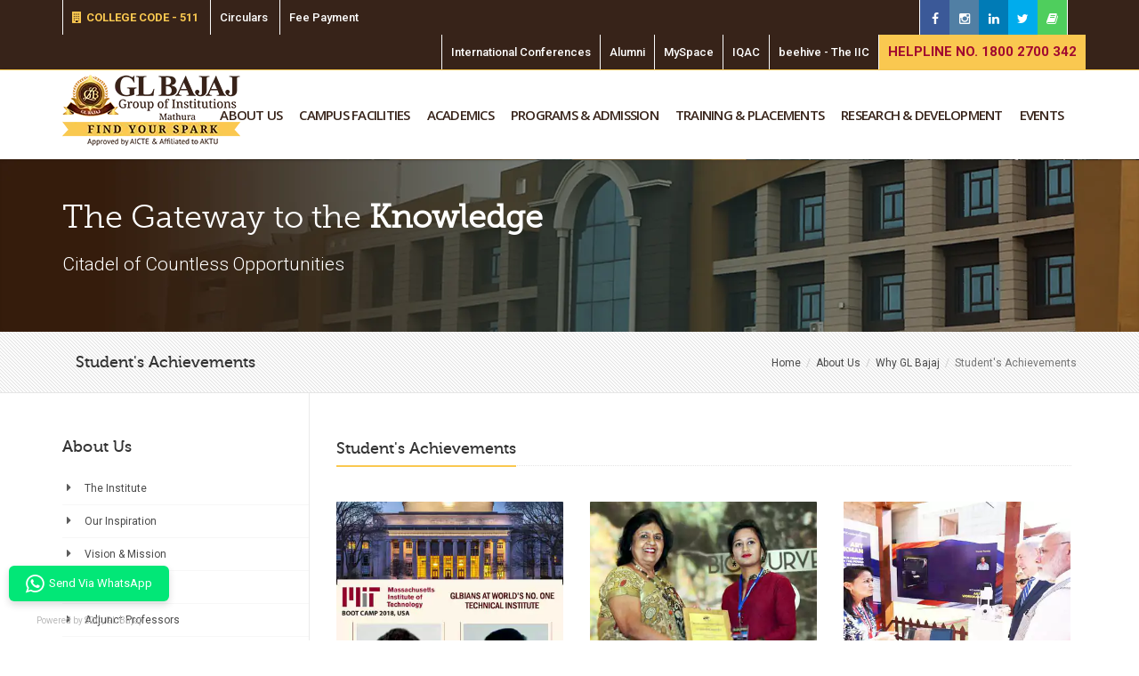

--- FILE ---
content_type: text/html; charset=UTF-8
request_url: https://www.glbajajgroup.org/about-us/why-glbajaj/students-achievements
body_size: 9793
content:

<!DOCTYPE html>
<html>
    <head>
        <title>Student&apos;s Achievements | GL BAJAJ, MATHURA | Top Engineering College of North India</title>
        <meta name="keywords" content="student achievements, best engineering college in mathura, best engineering college in up, best engineering college in uptu, best engineering college in aktu, gl bajaj"/>
        <meta name="description" content="">
        <!-- Google tag (gtag.js) -->
<script async src="https://www.googletagmanager.com/gtag/js?id=G-GHFRM7TQD4"></script>
<script>
  window.dataLayer = window.dataLayer || [];
  function gtag(){dataLayer.push(arguments);}
  gtag('js', new Date());

  gtag('config', 'G-GHFRM7TQD4');
</script>
<meta charset="utf-8">
<meta http-equiv="X-UA-Compatible" content="IE=edge" />
<link rel="shortcut icon" type="image/png" href="https://www.glbajajgroup.org/img/favicon.png" />
<meta name="viewport" content="width=device-width, initial-scale=1.0">
<meta name="google-site-verification" content="-oX_hqePdCg-ePfQqXt94lU8SLwn8nRodxWsj14hEuk" />
<meta name="msvalidate.01" content="61C3A5ED784E70AA7F1C9CE37C078425" />
<meta name="robots" content="index, follow"/>
<meta name="googlebot" content="index, follow, max-snippet:-1, max-image-preview:large, max-video-preview:-1" />
<meta name="bingbot" content="index, follow, max-snippet:-1, max-image-preview:large, max-video-preview:-1" />
<meta name="revisit-after" content="1 day"/>
<meta name="language" content="English"/>
<meta name="generator" content="N/A"/>
<meta name="date" content="Wed, 11 Mar 15 09:38:35 +0530"/>
<meta name="author" content="GL Bajaj Group of Institutions, Mathura"/>
<meta http-equiv="Content-Type" content="text/html; charset=utf-8"/>
<!--<meta http-equiv="pragma" content="no-cache" />
<meta http-equiv="expires" content="-1" />-->
<meta http-equiv="X-UA-Compatible" content="IE=edge"/>
<link rel="alternate" href="https://www.glbajajgroup.org/" hreflang="en-US" />
<link rel="author" href="https://plus.google.com/u/4/115839189321563709633">
<!-- Web Fonts  -->
<link href="https://fonts.googleapis.com/css?family=Open+Sans:300,400,500,600,700,800" rel="stylesheet" type="text/css">
<link href="https://fonts.googleapis.com/css?family=Roboto:100,200,300,400,500,700,800,900" rel="stylesheet" type="text/css">

<!-- Libs CSS -->
<link href="https://www.glbajajgroup.org/css/bootstrap.min.css" rel="stylesheet" />
<link href="https://www.glbajajgroup.org/css/style.css" rel="stylesheet" />
<link href="https://www.glbajajgroup.org/css/font-awesome.min.css" rel="stylesheet" />
<link href="https://www.glbajajgroup.org/css/streamline-icon.css" rel="stylesheet" />
<link href="https://www.glbajajgroup.org/css/v-nav-menu.css" rel="stylesheet" />
<link href="https://www.glbajajgroup.org/css/v-portfolio.css" rel="stylesheet" />
<link href="https://www.glbajajgroup.org/css/v-blog.css" rel="stylesheet" />
<link href="https://www.glbajajgroup.org/css/v-animation.css" rel="stylesheet" />
<link href="https://www.glbajajgroup.org/css/v-bg-stylish.css" rel="stylesheet" />
<link href="https://www.glbajajgroup.org/css/v-shortcodes.css" rel="stylesheet" />
<link href="https://www.glbajajgroup.org/css/theme-responsive.css" rel="stylesheet" />
<link href="https://www.glbajajgroup.org/plugins/owl-carousel/owl.theme.css" rel="stylesheet" />
<link href="https://www.glbajajgroup.org/plugins/owl-carousel/owl.carousel.css" rel="stylesheet" />
<!-- Current Page CSS -->
<link href="https://www.glbajajgroup.org/plugins/rs-plugin/css/settings.css" rel="stylesheet" />
<link href="https://www.glbajajgroup.org/plugins/rs-plugin/css/custom-captions.css" rel="stylesheet" />
<!-- Fancybox -->
<link rel="stylesheet" href="https://www.glbajajgroup.org/css/fancybox.min.css" />
<!-- Custom CSS -->
<link rel="stylesheet" href="https://www.glbajajgroup.org/css/custom.css">
<link rel="stylesheet" href="https://www.glbajajgroup.org/css/custom-modified.css">
<link rel="stylesheet" href="https://www.glbajajgroup.org/css/custom-modified-tablet.css">
<link rel="stylesheet" href="https://www.glbajajgroup.org/css/custom-modified-mobile.css">
<!--Start of Tawk.to Script-->
<script type="text/javascript">
var Tawk_API=Tawk_API||{}, Tawk_LoadStart=new Date();
(function(){
var s1=document.createElement("script"),s0=document.getElementsByTagName("script")[0];
s1.async=true;
s1.src='https://embed.tawk.to/6197d4256885f60a50bc9dc5/1fksh9dn6';
s1.charset='UTF-8';
s1.setAttribute('crossorigin','*');
s0.parentNode.insertBefore(s1,s0);
})();
</script>
<!--End of Tawk.to Script-->
    </head>

<body>
    <!--Header-->
<div class="header-container">
    <!--Header Top-->
    <header class="header-top">
        <div class="container">
            <div class="header-top-info">
                <ul>
                    <li><i class="fa fa-building"></i><strong>COLLEGE CODE - 511</strong> </li>
                    <li><a href="https://www.glbajajgroup.org/circulars-and-downloads/circulars">Circulars</a></li>
                    <li><a href="https://www.glbajajgroup.org/admissions/payment-procedure">Fee Payment</a></li>
                </ul>
            </div>
            <ul class="social-icons standard">
                <li class="facebook"><a href="https://www.facebook.com/GLBGOI" target="_blank"><i class="fa fa-facebook"></i><i class="fa fa-facebook"></i></a></li>
                <li class="instagram"><a href="https://www.instagram.com/glbajajmathura" target="_blank"><i class="fa fa-instagram"></i><i class="fa fa-instagram"></i></a></li>
                <li class="linkedin"><a href="https://in.linkedin.com/school/official-glbajaj/" target="_blank"><i class="fa fa-linkedin"></i><i class="fa fa-linkedin"></i></a></li>
                <li class="twitter"><a href="https://twitter.com/@officialglbajaj" target="_blank"><i class="fa fa-twitter"></i><i class="fa fa-twitter"></i></a></li>
                <li class="book"><a href="https://blog.glbajajgroup.org" target="_blank"><i class="fa fa-book"></i><i class="fa fa-book"></i></a></li>
            </ul>
            <nav class="header-top-menu std-menu">
                <ul class="menu nav-pills nav-main">
                    <li class="m-item"><a href="https://www.glbajajgroup.org/events/upcoming" target="_blank">International Conferences</a> </li>
                    <li class="m-item"><a href="https://alumni.glbajajgroup.org" target="_blank">Alumni</a> </li>
                    <li class="m-item"><a href="https://www.glbajajgroup.org/my-space">MySpace</a> </li>
                    <li class="m-item"><a href="https://www.glbajajgroup.org/iqac">IQAC</a></li>
                    <li class="m-item"><a href="https://iic.glbajajgroup.org" target="_blank">beehive - The IIC</a> </li>
                    <li class="m-item"><a href="#">HELPLINE NO. 1800 2700 342 </a></li>
<!--                    <li class="dropdown m-item">
                        <a class="dropdown-toggle" href="#"><i class="fa fa-share-alt"></i> Follow Us </a>
                        <ul class="dropdown-menu">
                            <li><a href="https://twitter.com/@officialglbajaj" target="_blank"><i class="fa fa-twitter"></i>Twitter</a></li>
                            <li><a href="https://www.facebook.com/GLBGOI" target="_blank"><i class="fa fa-facebook"></i>Facebook</a></li>
                            <li><a href="https://in.linkedin.com/school/official-glbajaj/" target="_blank"><i class="fa fa-linkedin"></i>Linkedin</a></li>
                            <li><a href="https://www.youtube.com/c/GLBajajMathuraOfficial" target="_blank"><i class="fa fa-youtube"></i>Youtube</a></li>
                            <li><a href="https://www.instagram.com/glbajajmathura/" target="_blank"><i class="fa fa-instagram"></i>Instagram</a></li>
                            <li><a href="https://api.whatsapp.com/send?phone=918477820001&text=Interested%20in%20Admission%20of%20GL%20Bajaj" target="_blank"><i class="fa fa-whatsapp"></i>Whatsapp</a></li>
                            <li><a href="http://blog.glbajajgroup.org" target="_blank"><i class="fa fa-book"></i>Blog</a></li>
                        </ul>
                    </li>-->
                </ul>
            </nav>
        </div>
    </header>
    <!--End Header Top-->
    
    <header class="header fixed clearfix">
        <div class="container">
            <!--Site Logo-->
            <div class="logo" data-sticky-logo="https://www.glbajajgroup.org/img/logo-white.webp" data-normal-logo="https://www.glbajajgroup.org/img/logo.webp">
                <a href="https://www.glbajajgroup.org/">
                    <img alt="GL BAJAJ, MATHURA - LOGO" src="https://www.glbajajgroup.org/img/logo.webp" data-logo-height="80">
                </a>
            </div>
            <!--End Site Logo-->
        </div>
        <div class="navbar-collapse nav-main-collapse collapse">
            <div class="container">
            <!--Main Menu-->
                <nav class="nav-main mega-menu">
                    <ul class="nav nav-pills nav-main" id="mainMenu">
                        <li class="dropdown mega-menu-item mega-menu-fullwidth">
                            <a class="dropdown-toggle" href="#">About Us</a>
                            <ul class="dropdown-menu three-columns">
                                <li>
                                    <div class="mega-menu-content">
                                        <div class="row">
                                            <div class="col-md-4">
                                                <ul class="sub-menu">
                                                    <li>
                                                        <ul class="sub-menu">
                                                            <li><a href="https://www.glbajajgroup.org/about-us/the-institute">The Institute</a></li>
                                                            <li><a href="https://www.glbajajgroup.org/about-us/our-inspiration">Our Inspiration</a></li>
                                                            <li><a href="https://www.glbajajgroup.org/about-us/vision-and-mission">Vision &amp; Mission</a></li>
                                                            <li><a href="https://www.glbajajgroup.org/about-us/the-group">The Group</a></li>
                                                            <li><a href="https://www.glbajajgroup.org/about-us/government-recognitions">Government Recognitions</a></li>
                                                            <li><a href="https://www.glbajajgroup.org/about-us/logo-philosophy">Logo Philosophy</a></li>
                                                        </ul>
                                                    </li>
                                                </ul>
                                            </div>
                                            <div class="col-md-4">
                                                <ul class="sub-menu">
                                                    <li>
                                                        <ul class="sub-menu">
                                                            <!--<li><a href="https://www.glbajajgroup.org/about-us/mandatory-disclosure">Mandatory Disclosure &amp; Balance Sheet</a></li>-->
                                                            <li><a href="https://www.glbajajgroup.org/about-us/adjunct-professors">Adjunct Professors</a></li>
                                                            <li><a href="https://www.glbajajgroup.org/about-us/student-support-system">Student Support System</a></li>
                                                            <li><a href="https://www.glbajajgroup.org/about-us/institutional-policies-governance">Institutional Policies &amp; Governance</a></li>
                                                            <li><a href="https://www.glbajajgroup.org/about-us/board-of-governance">Board of Governance</a></li>
                                                            <li><a href="https://www.glbajajgroup.org/about-us/corporate-advisory-board">Corporate Advisory Board</a></li>
                                                            <li><a href="https://www.glbajajgroup.org/about-us/social-initiative">Social Initiatives</a></li>
                                                            <li><a href="https://www.glbajajgroup.org/about-us/why-glbajaj">Why GL Bajaj</a></li>
                                                        </ul>
                                                    </li>
                                                </ul>
                                            </div>
                                            <div class="col-md-4">
                                                <ul class="sub-menu">
                                                    <li>
                                                        <span class="mega-menu-sub-title">Messages</span>
                                                        <ul class="sub-menu">
                                                            <li><a href="https://www.glbajajgroup.org/about-us/messages/chairman-message">Chairman</a></li>
                                                            <li><a href="https://www.glbajajgroup.org/about-us/messages/vice-chairman-message">Vice-chairman</a></li>
                                                            <li><a href="https://www.glbajajgroup.org/about-us/messages/ceo-message">CEO</a></li>
                                                            <li><a href="https://www.glbajajgroup.org/about-us/messages/director-message">Director</a></li>
                                                        </ul>
                                                    </li>
                                                </ul>
                                            </div>
                                        </div>
                                    </div>
                                </li>
                            </ul>
                        </li>
                        <li class="dropdown mega-menu-item mega-menu-fullwidth">
                            <a class="dropdown-toggle" href="#">Campus Facilities</a>
                            <ul class="dropdown-menu three-columns">
                                <li>
                                    <div class="mega-menu-content">
                                        <div class="row">
                                            <div class="col-md-4">
                                                <ul class="sub-menu">
                                                    <li>
                                                        <ul class="sub-menu">
                                                            <!--<li><a href="https://www.glbajajgroup.org/campus-facilities/nvidia-ai-learning-and-research-center">NVIDIA AI Learning and Research Center</a></li>-->
                                                            <li><a href="https://www.glbajajgroup.org/campus-facilities/labs">Labs</a></li>
                                                            <li><a href="https://www.glbajajgroup.org/campus-facilities/seminar-hall">Seminar Hall</a></li>
                                                            <li><a href="https://www.glbajajgroup.org/campus-facilities/computer-center">Computer Center</a></li>
                                                            <!--<li><a href="https://www.glbajajgroup.org/campus-facilities/excellence-centers">Excellence Centers</a></li>-->
                                                            <li><a href="https://www.glbajajgroup.org/campus-facilities/virtual-classes">Virtual Classes</a></li>
                                                            <li><a href="https://www.glbajajgroup.org/campus-facilities/e-and-self-learning">e &amp; Self Learning</a></li>
                                                            <li><a href="https://www.glbajajgroup.org/student-space/notes">Student Notes</a></li>
                                                        </ul>
                                                    </li>
                                                </ul>
                                            </div>
                                            <div class="col-md-4">
                                                <ul class="sub-menu">
                                                    <li>
                                                        <ul class="sub-menu">
                                                            <li><a href="https://www.glbajajgroup.org/campus-facilities/library">Library</a></li>
                                                            <li><a href="https://www.glbajajgroup.org/campus-facilities/nptel-local-chapter">NPTEL Local Chapter</a></li>
                                                            <li><a href="https://www.glbajajgroup.org/campus-facilities/gym-and-sports">Gym and Sports</a></li>
                                                            <li><a href="https://www.glbajajgroup.org/campus-facilities/hostel-facilities">Hostel Facilities</a></li>
                                                            <li><a href="https://www.glbajajgroup.org/campus-facilities/class-rooms">Class Rooms</a></li>
                                                            <li><a href="https://www.glbajajgroup.org/campus-facilities/mess-and-cafeteria">Mess &amp; Cafeteria</a></li>
                                                        </ul>
                                                    </li>
                                                </ul>
                                            </div>
                                            <div class="col-md-4">
                                                <ul class="sub-menu">
                                                    <li>
                                                        <ul class="sub-menu">
                                                            <li><a href="https://www.glbajajgroup.org/campus-facilities/transport-facilities">Transport Facilities</a></li>
                                                            <li><a href="https://www.glbajajgroup.org/campus-facilities/language-lab">Language Lab</a></li>
                                                            <li><a href="https://www.glbajajgroup.org/campus-facilities/workshop">Workshop</a></li>
                                                            <li><a href="https://www.glbajajgroup.org/campus-facilities/medical-facilities">Medical Facilities</a></li>
                                                        </ul>
                                                    </li>
                                                </ul>
                                            </div>
                                        </div>
                                    </div>
                                </li>
                            </ul>
                        </li>
                        <li class="dropdown mega-menu-item mega-menu-fullwidth">
                            <a class="dropdown-toggle" href="#">Academics</a>
                            <ul class="dropdown-menu three-columns">
                                <li>
                                    <div class="mega-menu-content">
                                        <div class="row">
                                            <div class="col-md-4">
                                                <ul class="sub-menu">
                                                    <li>
                                                        <span class="mega-menu-sub-title">Academics</span>
                                                        <ul class="sub-menu">
                                                            <li><a href="https://www.glbajajgroup.org/academics/departments">Departments</a></li>
                                                            <!--<li><a href="https://www.glbajajgroup.org/faculty">Faculty</a></li>-->
                                                            <li><a href="https://www.glbajajgroup.org/academics/academic-calendar">Academic Calendar</a></li>
                                                            <li><a href="https://www.glbajajgroup.org/academics/holiday-calendar">Holiday Calendar</a></li>
                                                            <li><a href="https://www.glbajajgroup.org/academics/education-verification-process">Education Verification Process<span class="v-menu-item-info bg-danger">New</span></a></li>
                                                        </ul>
                                                    </li>
                                                </ul>
                                            </div>
                                            <div class="col-md-4">
                                                <ul class="sub-menu">
                                                    <li>
                                                        <ul class="sub-menu">
                                                            <li><a href="https://www.glbajajgroup.org/academics/student-centric-policy">Student Centric Policy</a></li>
                                                            <li><a href="https://www.glbajajgroup.org/academics/examination">Examination</a></li>
                                                            <li><a href="https://www.glbajajgroup.org/academics/committee">Committee</a></li>
                                                            <li><a href="https://www.glbajajgroup.org/academics/internal-quality-assurance-cell">Internal Quality Assurance Cell</a></li>
                                                            <li><a href="https://www.glbajajgroup.org/academics/anti-ragging">Anti Ragging</a></li>
                                                        </ul>
                                                    </li>
                                                </ul>
                                            </div>
                                            <div class="col-md-4">
                                                <ul class="sub-menu">
                                                    <li>
                                                        <ul class="sub-menu">
                                                            <li><a href="https://www.glbajajgroup.org/academics/grievance">Grievance</a></li>
                                                            <li><a href="https://www.glbajajgroup.org/academics/dean-student-welfare">Dean Student Welfare</a></li>
                                                            <li><a href="https://www.glbajajgroup.org/academics/system-of-mentoring">System of Mentoring</a></li>
                                                        </ul>
                                                    </li>
                                                </ul>
                                            </div>
                                        </div>
                                    </div>
                                </li>
                            </ul>
                        </li>
                        <li class="dropdown mega-menu-item mega-menu-fullwidth">
                            <a class="dropdown-toggle" href="#">Programs &amp; Admission</a>
                            <ul class="dropdown-menu three-columns">
                                <li>
                                    <div class="mega-menu-content">
                                        <div class="row">
                                            <div class="col-md-4">
                                                <ul class="sub-menu">
                                                    <li>
                                                        <span class="mega-menu-sub-title">Engineering <i class="fa fa-arrow-right"></i>Under Graduate (B.Tech)</span>
                                                        <ul class="sub-menu">
                                                            <li><a href="https://www.glbajajgroup.org/programs/engineering/under-graduate/computer-science">Computer Science</a></li>
                                                            <li><a href="https://www.glbajajgroup.org/programs/engineering/under-graduate/computer-science-and-engineering">Computer Science and Engineering</a></li>
                                                            <li><a href="https://www.glbajajgroup.org/programs/engineering/under-graduate/machine-learning">Computer Science and Engineering<br>Artificial Intelligence &amp; Machine Learning</a></li>
                                                        </ul>
                                                    </li>
                                                </ul>
                                            </div>
                                            <div class="col-md-4">
                                                <ul class="sub-menu">
                                                    <li>
                                                        <span class="mega-menu-sub-title">Management <i class="fa fa-arrow-right"></i>Post Graduate</span>
                                                        <ul class="sub-menu">
                                                            <li><a href="https://www.glbajajgroup.org/programs/management/post-graduate/master-of-business-administration">Master of Business Administration</a></li>
                                                        </ul>
                                                    </li>
                                                </ul>
                                            </div>
                                            <div class="col-md-2">
                                                <ul class="sub-menu">
                                                    <li>
                                                        <span class="mega-menu-sub-title">Admissions</span>
                                                        <ul class="sub-menu">
                                                            <li><a href="https://www.glbajajgroup.org/admissions/policy">Admission Policy</a></li>
                                                            <li><a href="https://www.glbajajgroup.org/admissions/process">Admission Process</a></li>
                                                            <li><a href="https://www.glbajajgroup.org/admissions/career-guidance">Career Guidance</a></li>
                                                        </ul>
                                                    </li>
                                                </ul>
                                            </div>
                                            <div class="col-md-2">
                                                <ul class="sub-menu">
                                                    <li>
                                                        <ul class="sub-menu">
                                                            <li><a href="https://www.glbajajgroup.org/admissions/payment-procedure">Payment Procedure</a></li>
                                                            <li><a href="https://www.glbajajgroup.org/admissions/prospectus">Download Prospectus</a></li>
                                                            <li><a href="https://admissions.glbajajgroup.org/?utm_source=_website_main_menu&utm_medium=_admission_enquiry&utm_campaign=&fbclid=&gclid=" target="_blank">Admission Enquiry</a></li>
                                                        </ul>
                                                    </li>
                                                </ul>
                                            </div>
                                        </div>
                                    </div>
                                </li>
                            </ul>
                        </li>
                        <li class="dropdown mega-menu-item mega-menu-fullwidth">
                            <a class="dropdown-toggle" href="#">Training &amp; Placements</a>
                            <ul class="dropdown-menu three-columns">
                                <li>
                                    <div class="mega-menu-content">
                                        <div class="row">
                                            <div class="col-md-4">
                                                <ul class="sub-menu">
                                                    <li>
                                                        <ul class="sub-menu">
                                                            <li><a href="https://www.glbajajgroup.org/training-and-placements/overview">Overview</a></li>
                                                            <li><a href="https://www.glbajajgroup.org/training-and-placements/our-recruiters">Our Recruiters</a></li>
                                                            <li><a href="https://www.glbajajgroup.org/training-and-placements/training">Training</a></li>
                                                        </ul>
                                                    </li>
                                                </ul>
                                            </div>
                                            <div class="col-md-4">
                                                <ul class="sub-menu">
                                                    <li>
                                                        <ul class="sub-menu">
                                                            <li><a href="https://www.glbajajgroup.org/training-and-placements/our-team">Our Team</a></li>
                                                            <li><a href="https://www.glbajajgroup.org/training-and-placements/placement-record">Placement Record</a></li>
                                                            <li><a href="https://www.glbajajgroup.org/training-and-placements/placement-policy">Placement Policy</a></li>
                                                        </ul>
                                                    </li>
                                                </ul>
                                            </div>
                                            <div class="col-md-4">
                                                <ul class="sub-menu">
                                                    <li>
                                                        <ul class="sub-menu">
                                                            <li><a href="https://www.glbajajgroup.org/training-and-placements/eminent-speakers">Eminent Speakers</a></li>
                                                        </ul>
                                                    </li>
                                                </ul>
                                            </div>
                                        </div>
                                    </div>
                                </li>
                            </ul>
                        </li>
                        <li class="dropdown mega-menu-item mega-menu-fullwidth">
                            <a class="dropdown-toggle" href="#">Research &amp; Development</a>
                            <ul class="dropdown-menu three-columns">
                                <li>
                                    <div class="mega-menu-content">
                                        <div class="row">
                                            <div class="col-md-4">
                                                <ul class="sub-menu">
                                                    <li>
                                                        <ul class="sub-menu">
                                                            <li><a href="https://www.glbajajgroup.org/research-and-development/student-development-programme">Student Development Programme</a></li>
                                                            <li><a href="https://www.glbajajgroup.org/research-and-development/faculty-development-programme">Faculty Development Programme</a></li>
                                                            <li><a href="https://www.glbajajgroup.org/research-and-development/conferences-webinars">Conferences/Webinars</a></li>
                                                        </ul>
                                                    </li>
                                                </ul>
                                            </div>
                                            <div class="col-md-4">
                                                <ul class="sub-menu">
                                                    <li>
                                                        <ul class="sub-menu">
                                                            <li><a href="https://www.glbajajgroup.org/research-and-development/publications">Publications</a></li>
                                                            <!--<li><a href="https://www.glbajajgroup.org/research-and-development/research-projects">Research Projects</a></li>-->
                                                            <li><a href="https://www.glbajajgroup.org/research-and-development/student-projects">Student Projects</a></li>
                                                            <li><a href="https://www.glbajajgroup.org/research-and-development/plagiarism-checker">Plagiarism Checker</a></li>
                                                            <!--<li><a href="https://www.glbajajgroup.org/research-and-development/student-chapter">Student Chapter</a></li>-->
                                                        </ul>
                                                    </li>
                                                </ul>
                                            </div>
                                            <div class="col-md-4">
                                                <ul class="sub-menu">
                                                    <li>
                                                        <ul class="sub-menu">
                                                            <li><a href="https://www.glbajajgroup.org/research-and-development/research-and-development-appraisal-policy">Research &amp; Development Appraisal Policy</a></li>
                                                            <li><a href="https://www.glbajajgroup.org/research-and-development/patents">Patents</a></li>
                                                        </ul>
                                                    </li>
                                                </ul>
                                            </div>
                                        </div>
                                    </div>
                                </li>
                            </ul>
                        </li>
                        <li><a href="https://www.glbajajgroup.org/events">Events</a></li>
                    </ul>
                </nav>
                <!--End Main Menu-->
            </div>
        </div>
        <button class="btn btn-responsive-nav btn-inverse" data-toggle="collapse" data-target=".nav-main-collapse">
            <i class="fa fa-bars"></i>
        </button>
    </header>
</div>
<!--End Header-->
<!-- Start Fee Payment -->
<!--<div class="fee-payment-right"><a href="https://www.glbajajgroup.org/admissions/payment-procedure">FEE PAYMENT</a></div>-->
<!-- End Fee Payment -->
<!-- Start Admission Open -->
<div class="admissions-open-float-right"><a href="https://admissions.glbajajgroup.org/?utm_source=_website_mobile&utm_medium=_button_blink_admissions&utm_campaign=&fbclid=&gclid=" target="_blank" class="blink-admissions">ADMISSIONS OPEN 2025</a></div>
<!-- End Admission Open -->
<!--Start of WhatsApp Widget-->
<script src="https://www.glbajajgroup.org/widget/whatsapp/whatsapp-widget.js"></script>
<script>
  var whatsAppBtn = new BGWhatsAppBtn({
      dialcode: '91',
      phone: '8477820001',
      text: 'Interested in GL Bajaj for admission'
    });
    whatsAppBtn.renderButton()
</script> 
<!--End of WhatsApp Widget-->


    <div id="container">
        <!--MAIN CONTENT-->
        <div class="v-page-wrap no-bottom-spacing no-top-spacing">
            <!--Slide-->
            <div class="v-bg-stylish light-style padding-40" style="background-image: url(../../img/about-us/about.webp); background-size: cover;">
                <div class="container">
                    <div class="row">
                        <div class="col-md-6">
                            <p class="v-smash-text-large-2x">The Gateway to the <strong>Knowledge</strong></p>
                            <p class="lead">
                              Citadel of Countless Opportunities
                            </p> 
                        </div>
                    </div>
                </div>
            </div>
            <!--End Slide-->
            <!--Breadcrumb-->
            <div class="v-page-heading v-bg-stylish v-bg-stylish-v1">
                <div class="container">
                    <div class="row">
                        <div class="col-sm-12">
                            <div class="heading-text">
                              <h1 class="entry-title">Student&apos;s Achievements</h1>
                            </div>
                            <ol class="breadcrumb">
                                <li><a href="#">Home</a></li>
                                <li><a href="#">About Us</a></li>
                                <li><a href="#">Why GL Bajaj</a></li>
                                <li class="active">Student&apos;s Achievements</li>
                            </ol>
                        </div>
                    </div>
                </div>
            </div>
            <!--End Breadcrumb-->
            <!--The Institute-->
            <div class="v-page-wrap has-left-sidebar has-one-sidebar">
                <div class="container">
                    <div class="row">
                        <aside class="sidebar left-sidebar col-sm-3">
                            <section class="widget v-nav-menu-widget clearfix">
                                <div class="widget-heading clearfix">
                                    <h4 class="v-heading"><span>About Us</span></h4>
                                </div>
                                <ul class="list-group">
                                    <li class="list-group-item"><a href="https://www.glbajajgroup.org/about-us/the-institute"><i class="fa fa-caret-right"></i>The Institute</a></li>
                                    <li class="list-group-item"><a href="https://www.glbajajgroup.org/about-us/our-inspiration"><i class="fa fa-caret-right"></i>Our Inspiration</a></li>
                                    <li class="list-group-item"><a href="https://www.glbajajgroup.org/about-us/vision-and-mission"><i class="fa fa-caret-right"></i>Vision & Mission</a></li>
                                    <li class="list-group-item"><a href="https://www.glbajajgroup.org/about-us/messages"><i class="fa fa-caret-right"></i>Messages</a></li>
                                    <li class="list-group-item"><a href="https://www.glbajajgroup.org/about-us/adjunct-professors"><i class="fa fa-caret-right"></i>Adjunct Professors</a></li>
                                    <li class="list-group-item"><a href="https://www.glbajajgroup.org/about-us/board-of-governance"><i class="fa fa-caret-right"></i>Board of Governance</a></li>
                                    <li class="list-group-item"><a href="https://www.glbajajgroup.org/about-us/corporate-advisory-board"><i class="fa fa-caret-right"></i>Corporate Advisory Board</a></li>
                                    <li class="list-group-item"><a href="https://www.glbajajgroup.org/about-us/logo-philosophy"><i class="fa fa-caret-right"></i>Logo Philosophy</a></li>
                                    <li class="list-group-item"><a href="https://www.glbajajgroup.org/about-us/social-initiative"><i class="fa fa-caret-right"></i>Social Initiative</a></li>
                                    <li class="list-group-item list-toggle active">
                                        <a class="accordion-toggle" href="#why-glbajaj"><i class="fa fa-caret-right"></i>Why Us</a>
                                        <ul id="why-glbajaj">
                                            <li><a href="https://www.glbajajgroup.org/about-us/why-glbajaj/glbajaj-at-a-glance">GL Bajaj at a Glance</a></li>
                                            <li><a href="https://www.glbajajgroup.org/about-us/why-glbajaj/life-at-glbajaj">Life at GL Bajaj</a></li>
                                            <li><a href="https://www.glbajajgroup.org/about-us/why-glbajaj/360-degree-virtual-tour">360<sup>o</sup> Virtual Tour</a></li>
                                            <li><a href="https://www.glbajajgroup.org/about-us/why-glbajaj/academic-and-industry-collaborations">Academic &amp; Industry Collaborations</a> </li>
                                            <li><a href="https://www.glbajajgroup.org/about-us/why-glbajaj/awards-and-honours">Awards &amp; Honours</a> </li>
                                            <li><a href="https://www.glbajajgroup.org/about-us/why-glbajaj/students-achievements">Student&apos;s Achievements</a> </li>
                                        </ul>
                                    </li>
                                    <li class="list-group-item"><a href="https://www.glbajajgroup.org/about-us/government-recognitions"><i class="fa fa-caret-right"></i>Government Recognitions</a> </li>
                                    <li class="list-group-item"><a href="https://www.glbajajgroup.org/about-us/institutional-policies-governance"><i class="fa fa-caret-right"></i>Institutional Policies &amp; Governance</a></li>
                                </ul>
                            </section>
                        </aside>
                        <div class="col-sm-9 clearfix">
                            <div class="v-heading-v2"><h3>Student&apos;s Achievements</h3></div>
                            <div class="v-spacer v-height-mini"></div>
                            <div class="v-portfolio-wrap">
                                <ul class="v-portfolio-items masonry-items masonry-fw filterable-items col-3 row clearfix">
                                   
                                    <li class="clearfix v-portfolio-item col-sm-4 masonry-item masonry-gallery-item">
                                        <figure class="animated-overlay">
                                            <img src="https://www.glbajajgroup.org/img/achievements/mit-glb.webp" />
                                        </figure>
                                        <div class="v-portfolio-item-info">                                       
                                            <h3 class="v-portfolio-item-title">Boot Camp 2018, USA</h3>
                                            <h5 class="v-portfolio-subtitle">MIT Bootcamp Globally has 0.13% Average selection rate. Started in 2014, only 381 aspirants globally got selected till date.</h5>
                                        </div>
                                    </li>
								   
                                    <li class="clearfix v-portfolio-item col-sm-4 masonry-item masonry-gallery-item">
                                        <figure class="animated-overlay">
                                            <img src="https://www.glbajajgroup.org/img/achievements/kajal-3.webp" />
                                        </figure>
                                        <div class="v-portfolio-item-info">                                       
                                            <h3 class="v-portfolio-item-title">Women Economic Forum (WEF)</h3>
                                            <h5 class="v-portfolio-subtitle">Kajal Shrivastava (EC) has been awarded under 'Young Innovator Creating a Better World for All' by Women Economic Forum (WEF). She was also one of the speakers to address the Delegates from 200+ countries  who poured in to listen and share ideas on entrepreneurship.</h5>
                                        </div>
                                    </li>
									
                                    <li class="clearfix v-portfolio-item col-sm-4 masonry-item masonry-gallery-item">
                                        <figure class="animated-overlay">
                                            <img src="https://www.glbajajgroup.org/img/achievements/kajal.webp" />
                                        </figure>
                                        <div class="v-portfolio-item-info">                                       
                                            <h3 class="v-portfolio-item-title">Kajal Shrivastava</h3>
                                            <h5 class="v-portfolio-subtitle">Showcasing her project to the Prime Minister, Shri Narendra Modi and the Prime Minister of Israel, Mr. Benjamin Netanyahuat at iCREATE 2018, in Ahmedabad, Gujarat. Her project was among the only 5 projects selected from pan India to be showcased to the PM. </h5>
                                        </div>
                                    </li>
                                    <li class="clearfix v-portfolio-item col-sm-4 masonry-item masonry-gallery-item">
                                        <figure class="animated-overlay">
                                            <img src="https://www.glbajajgroup.org/img/achievements/hackathon.webp" />
                                        </figure>
                                        <div class="v-portfolio-item-info">                                       
                                            <h3 class="v-portfolio-item-title">Hackathon 2018</h3>
                                            <h5 class="v-portfolio-subtitle">Computer Science & Engineering Students won 1 st Prize at Grand Finale Smart India Hackathon 2018 under Ministry of Women and child Development with cash prize of 1 lakh Rupees.
Winning Team: The Concept Crew </h5>
                                        </div>
                                    </li>
                                    <li class="clearfix v-portfolio-item col-sm-4 masonry-item masonry-gallery-item">
                                        <figure class="animated-overlay">
                                            <img src="https://www.glbajajgroup.org/img/achievements/hackathon-1.webp" />
                                        </figure>
                                        <div class="v-portfolio-item-info">                                       
                                            <h3 class="v-portfolio-item-title">Hackathon 2018</h3>
                                            <h5 class="v-portfolio-subtitle">Computer Science & Engineering Students received Inspiration Award and won 4 th place at Grand Finale Smart India Hackathon 2018 under Ministry of Urban Development, Government of Sikkim with cash prize of 10000 rupees.
Team: Vizion Array</h5>
                                        </div>
                                    </li>
									
                                    <li class="clearfix v-portfolio-item col-sm-4 masonry-item masonry-gallery-item">
                                        <figure class="animated-overlay">
                                            <img src="https://www.glbajajgroup.org/img/achievements/gaurav-rajput.webp" />
                                        </figure>
                                        <div class="v-portfolio-item-info">                                       
                                            <h3 class="v-portfolio-item-title">TechGig Competition</h3>
                                            <h5 class="v-portfolio-subtitle">Gaurav Rajput, Student 3rd year bagged 2 gold medal in TechGig competition among 5000 professionals.</h5>
                                        </div>
                                    </li>
                                    <li class="clearfix v-portfolio-item col-sm-4 masonry-item masonry-gallery-item">
                                        <figure class="animated-overlay">
                                            <img src="https://www.glbajajgroup.org/img/achievements/rupal-sharma.webp" />
                                        </figure>
                                        <div class="v-portfolio-item-info">                                       
                                            <h3 class="v-portfolio-item-title">Rupal Sharma</h3>
                                            <h5 class="v-portfolio-subtitle">Employer Branding Specialist, ORACLE Technologies. </h5>
                                        </div>
                                    </li>
                                    <li class="clearfix v-portfolio-item col-sm-4 masonry-item masonry-gallery-item">
                                        <figure class="animated-overlay">
                                            <img src="https://www.glbajajgroup.org/img/achievements/kajal-srivastava.webp" />
                                        </figure>
                                        <div class="v-portfolio-item-info">                                        
                                            <h3 class="v-portfolio-item-title">Kajal  Shrivastava</h3>
                                            <h5 class="v-portfolio-subtitle">10Lacs grant received from Gov. of India for her idea Nadi Horoscope.</h5>
                                        </div>
                                    </li>

                                    <li class="clearfix v-portfolio-item col-sm-4 masonry-item masonry-gallery-item">
                                        <figure class="animated-overlay">
                                            <img src="https://www.glbajajgroup.org/img/achievements/prabhat-kumar.webp" />
                                        </figure>
                                        <div class="v-portfolio-item-info">                                       
                                            <h3 class="v-portfolio-item-title">Prabhat Kumar</h3>
                                            <h5 class="v-portfolio-subtitle">4th Rank in AKTU Merit List 2016 (B.Tech).</p></h5>
                                        </div>
                                    </li>
									
									
                                    <li class="clearfix v-portfolio-item col-sm-4 masonry-item masonry-gallery-item">
                                        <figure class="animated-overlay">
                                            <img src="https://www.glbajajgroup.org/img/achievements/sirin.webp" />
                                        </figure>
                                        <div class="v-portfolio-item-info">                                       
                                            <h3 class="v-portfolio-item-title">Shirin Yadav</h3>
                                            <h5 class="v-portfolio-subtitle">GL Bajaj alumna Batch 2011 completed her Masters in Information Systems in 2015 from Indiana University - Kelley School of Business. Ppresently working as a Technology Consultant at Deloitte Consulting in Denver, Colorado, USA</p></h5>
                                        </div>
                                    </li>
                                    <li class="clearfix v-portfolio-item col-sm-4 masonry-item masonry-gallery-item">
                                        <figure class="animated-overlay">
                                            <img src="https://www.glbajajgroup.org/img/achievements/saurabh-sarkar.webp" />
                                        </figure>
                                        <div class="v-portfolio-item-info">                                       
                                            <h3 class="v-portfolio-item-title">Saurabh Sarkar</h3>
                                            <h5 class="v-portfolio-subtitle">Developer at Microsoft. USA</h5>
                                        </div>
                                    </li>                               
                                </ul>
                            </div>
                        </div>
                    </div>
                </div>
            </div>
            <!--End The Institute-->
            <div id="morphing-content" style="display:none;margin:0px;padding:0px;overflow:hidden;background: transparent">
    <div class="container">
        <div class="row center">
            <div class="col-sm-12">
                <h1 class="v-smash-text-large no-margin-top">Suggestions please</h1>
                <div class="nhr nhr-short">
                    <span class="nhr-inner"><span class="nhr-inner-style-circle"></span></span>
                </div>
            </div>
        </div>
        <div class="row">
            <div class="col-sm-12">
                <p class="custom-message custom-message-info" id="submissionMessage"><i class="fa fa-info-circle"></i>If you feel that pedagogy, ambience, atmosphere, content of teaching learning can be improved then feel free to suggest us</p>
                <input type="hidden" id="txtGeneralSuggestionBaseURL" value="https://www.glbajajgroup.org/"/>
                <input type="hidden" id="txtGeneralSuggestionToken" value="f8a301599fc7288f3b75c0c455db70a45f19ea31"/>
                <div class="form-group input-group">
                    <span class="input-group-addon">
                        From:&nbsp;&nbsp;
                    </span>
                    <input type="email" class="form-control" id="txtGeneralSuggestionEmail" placeholder="someone@example.com"/>
                </div>
                <div class="form-group">
                    <label>Suggestions</label>
                    <textarea id="txtGeneralSuggestions" name="name" rows="5" cols="10" class="form-control" placeholder="Type your suggestions here ..."></textarea>
                </div>
            </div>
            <div class="col-sm-12 text-center">
                <button type="button" class="btn v-btn v-second-dark" id="btnGeneralSuggestionSend"><i class='fa fa-paper-plane'></i> Send Suggestion</button>
            </div>
        </div>
    </div>
</div>
<!--Footer-Wrap-->
<div class="footer-wrap">
    <footer>
        <div class="container">
<!--            <div class="row">
                <div class="col-sm-3">
                    <div class="fb-page" data-href="https://www.facebook.com/GLBGOI/" data-tabs="timeline" data-width="" data-height="300" data-small-header="false" data-adapt-container-width="true" data-hide-cover="false" data-show-facepile="true"><blockquote cite="https://www.facebook.com/GLBGOI/" class="fb-xfbml-parse-ignore"><a href="https://www.facebook.com/GLBGOI/">G L Bajaj Group of Institutions, Mathura</a></blockquote></div>
                </div>
                <div class="col-sm-3">
                    <a class="twitter-timeline" data-width="400" data-height="300" href="https://twitter.com/GLBAJAJMATHURA?ref_src=twsrc%5Etfw">Tweets by GLBAJAJMATHURA</a> <script async src="https://platform.twitter.com/widgets.js" charset="utf-8"></script>
                </div>
            </div>
            <div class="v-spacer v-height-mini"></div>-->
            <div class="row">
                <div class="col-sm-3 center">
                    <section class="widget">
                        <img alt="GLBAJAJ-WHITE-LOGO" src="https://www.glbajajgroup.org/img/logo-white.webp">
                        <p class="pull-bottom-small text-justify">
                            The Gateway to the Knowledge, Citadel of Countless Opportunities, GL BAJAJ GROUP OF INSTITUTIONS is duly approved by AICTE & CoA, New Delhi and affiliated to DR. APJ Abdul Kalam Technical University, Lucknow.
                        </p>
                        <p>
                            <a href="https://www.glbajajgroup.org/about-us/the-institute">Read More →</a>
                        </p>
                        <div class="widget-heading">
                            <a data-morphing id="morphing" data-src="#morphing-content" href="javascript:;" class="btn"><img src="https://www.glbajajgroup.org/img/suggestion-box-150x120.png"/></a>
                        </div>
                    </section>
                </div>
                <div class="col-sm-3">
                    <section class="widget v-recent-entry-widget">
                        <div class="widget-heading">
                            <h4>Important Links</h4>
                            <div class="horizontal-break"></div>
                        </div>
                        <ul>
                            <li><a href="https://forms.gle/adVaANzJ7A7wJyia9" target="_blank">Exit Survey</a></li>
                            <li><a href="https://www.glbajajgroup.org/academics/grievance">Grievance</a></li>
                            <li><a href="https://www.glbajajgroup.org/feedback">Feedback</a></li>
                            <li><a href="https://www.glbajajgroup.org/virtual-tour" target='_blank'>360<sup>o</sup> Virtual Tour</a></li>
                            <li><a href="https://www.glbajajgroup.org/academics/anti-ragging">Antiragging</a></li>
                            <li><a href="https://www.glbajajgroup.org/career">Career</a></li>
                            <li><a href="https://www.glbajajgroup.org/circulars-and-downloads/circulars">Circulars</a></li>
                            <li><a href="https://www.glbajajgroup.org/circulars-and-downloads/downloads">Downloads</a></li>
                        </ul>
                    </section>
                </div>
                <div class="col-sm-3">
                    <section class="widget v-recent-entry-widget">
                        <div class="widget-heading">
                            <h4>Insights</h4>
                            <div class="horizontal-break"></div>
                        </div>
                        <ul>
                            <li><a href="https://www.glbajajgroup.org/about-us/why-glbajaj/academic-and-industry-collaborations">Alliances</a></li>
                            <li><a href="https://www.glbajajgroup.org/media-coverage">Media Coverage</a></li>
                            <li><a href="https://www.glbajajgroup.org/" target="_blank">Mandatory Disclosure</a></li>
                            <li><a href="https://www.glbajajgroup.org/alumni">Alumni</a></li>
                            <li><a href="https://www.glbajajgroup.org/campus-facilities">Campus Facilities</a></li>
                            <li><a href="https://www.glbajajgroup.org/training-and-placements/placement-record">Placement Record</a></li>
                            <li><a href="https://glb.servergi.com:8071/SIMWEBGLBMTR/login" target="_blank">SIM Login</a> </li>
                            <li><a href="https://glb.servergi.com:8071/iSIMGLBMTR/Login" target="_blank">iSIM Login</a> </li>
                        </ul>
                    </section>
                </div>
                <div class="col-sm-3">
                    <section class="widget">
                        <div class="widget-heading">
                            <h4>Contact</h4>
                            <div class="horizontal-break"></div>
                        </div>
                        <div class="footer-contact-info">
                            <ul>
                                <li>
                                    <p><i class="fa fa-map-marker"></i>23kms Milestone, NH-19, Mathura-Delhi Highway, Mathura - 281 406 (UP)</p>
                                </li>
                                <li>
                                    <p><i class="fa fa-envelope"></i><strong>Email:</strong> <a href="/cdn-cgi/l/email-protection#4c25222a230c2b202e2d262d262b3e23393c62233e2b">info[at]glbajajgroup[dot]org</a></p>
                                </li>
                            </ul>
                            <br />
                            <ul class="social-icons standard">
                                <li class="facebook"><a href="https://www.facebook.com/GLBGOI" target="_blank"><i class="fa fa-facebook"></i><i class="fa fa-facebook"></i></a></li>
                                <li class="linkedin"><a href="https://in.linkedin.com/school/official-glbajaj/" target="_blank"><i class="fa fa-linkedin"></i><i class="fa fa-linkedin"></i></a></li>
                                <li class="twitter"><a href="https://twitter.com/@officialglbajaj" target="_blank"><i class="fa fa-twitter"></i><i class="fa fa-twitter"></i></a></li>
                                <li class="youtube"><a href="https://www.youtube.com/c/GLBajajMathuraOfficial" target="_blank"><i class="fa fa-youtube"></i><i class="fa fa-youtube"></i></a></li>
                                <li class="instagram"><a href="https://www.instagram.com/glbajajmathura/" target="_blank"><i class="fa fa-instagram"></i><i class="fa fa-instagram"></i></a></li>
                                <li class="whatsapp"><a href="https://api.whatsapp.com/send?phone=918477820001&text=Interested%20in%20Admission%20in%20GL%20Bajaj%20Group%20of%20Institutions,%20Mathura" target="_blank"><i class="fa fa-whatsapp"></i><i class="fa fa-whatsapp"></i></a></li>
                            </ul>
                        </div><br/><br/>
                        <div class="widget-heading">
                            <h4>News Letter</h4>
                            <div class="horizontal-break"></div>
                        </div>
                        <form id="newsletterForm">
                            <div class="input-group">
                                <input class="form-control" placeholder="Email Address" name="newsletterEmail" id="newsletterEmail" type="text">
                                <span class="input-group-btn">
                                    <button class="btn btn-default" type="submit">Go!</button>
                                </span>
                            </div>
                        </form>
                    </section>
                </div>
            </div>
        </div>
    </footer>

    <div class="copyright">
        <div class="container">
            <p>&copy; Copyright 2026 by GL BAJAJ, MATHURA. All Rights Reserved.</p>
            <nav class="footer-menu std-menu">
                <ul class="menu">
                    <li><a href="https://www.glbajajgroup.org/about-us/the-institute">About Us</a></li>
                    <li><a href="https://www.glbajajgroup.org/administrator">Administrator</a></li>
                    <li><a href="http://blog.glbajajgroup.org" target="_blank">Blog</a></li>
                    <li><a href="https://www.glbajajgroup.org/contact">Contact</a></li>
                    <li><a href="https://www.glbajajgroup.org/site-map">Sitemap</a></li>
                </ul>
            </nav>
        </div>
    </div>
</div>
<!--End Footer-Wrap-->
        </div>
        <!--END MAIN CONTENT-->
    </div>
    <!--// BACK TO TOP //-->
    <div id="back-to-top" class="animate-top"><i class="fa fa-angle-up"></i></div>
    <!-- Libs -->
<script data-cfasync="false" src="/cdn-cgi/scripts/5c5dd728/cloudflare-static/email-decode.min.js"></script><script src="https://www.glbajajgroup.org/js/jquery.min.js"></script>
<script src="https://www.glbajajgroup.org/js/bootstrap.min.js"></script>
<script src="https://www.glbajajgroup.org/js/jquery-ui-1.10.2.custom.min.js"></script>
<script src="https://www.glbajajgroup.org/js/jquery.flexslider-min.js"></script>
<script src="https://www.glbajajgroup.org/js/jquery.easing.js"></script>
<script src="https://www.glbajajgroup.org/js/jquery.fitvids.js"></script>
<script src="https://www.glbajajgroup.org/js/jquery.carouFredSel.min.js"></script>
<script src="https://www.glbajajgroup.org/js/jquery.validate.js"></script>
<script src="https://www.glbajajgroup.org/js/theme-plugins.js"></script>
<script src="https://www.glbajajgroup.org/js/jquery.isotope.min.js"></script>
<script src="https://www.glbajajgroup.org/js/imagesloaded.js"></script>
<script src="https://www.glbajajgroup.org/js/view.min9df2.js?auto"></script>

<script src="https://www.glbajajgroup.org/plugins/rs-plugin/js/jquery.themepunch.tools.min.js"></script>
<script src="https://www.glbajajgroup.org/plugins/rs-plugin/js/jquery.themepunch.revolution.min.js"></script>

<script src="https://www.glbajajgroup.org/js/theme-core.js"></script>
<!-- Fancybox -->
<script src="https://www.glbajajgroup.org/js/fancybox.min.js"></script>
<script src="https://www.glbajajgroup.org/js/morphing.js"></script>
<script src="https://www.glbajajgroup.org/bower_components/ckeditor/ckeditor.js"></script>
<script src="https://www.glbajajgroup.org/js/suggestions.js"></script>


<script defer src="https://static.cloudflareinsights.com/beacon.min.js/vcd15cbe7772f49c399c6a5babf22c1241717689176015" integrity="sha512-ZpsOmlRQV6y907TI0dKBHq9Md29nnaEIPlkf84rnaERnq6zvWvPUqr2ft8M1aS28oN72PdrCzSjY4U6VaAw1EQ==" data-cf-beacon='{"version":"2024.11.0","token":"647deb8a89a247e6964b359d27b6862d","r":1,"server_timing":{"name":{"cfCacheStatus":true,"cfEdge":true,"cfExtPri":true,"cfL4":true,"cfOrigin":true,"cfSpeedBrain":true},"location_startswith":null}}' crossorigin="anonymous"></script>
</body>
</html>


--- FILE ---
content_type: text/css
request_url: https://www.glbajajgroup.org/css/streamline-icon.css
body_size: 85685
content:
@charset "UTF-8";
 
 
/*---------------------------------------------------------------*/
/* Streamline FONT
/*---------------------------------------------------------------*/
@font-face {
    font-family: "streamline-30px";
    src:url("font/streamline-30px.html");
    src:url("font/streamline-30pxd41d.html?#iefix") format("embedded-opentype"),
	url("font/streamline-30px.woff") format("woff"),
	url("font/streamline-30px.ttf") format("truetype"),
	url("font/streamline-30px.svg#streamline-30px") format("svg");
    font-weight: normal;
    font-style: normal;
}

@media screen and (-webkit-min-device-pixel-ratio:0) {
	@font-face {
		font-family: 'streamline-30px';
		src: url("font/streamline-30px.svg#streamline-30px") format("svg");
	}
}


[data-icon]:before {
  font-family: "streamline-30px" !important;
  content: attr(data-icon);
  font-style: normal !important;
  font-weight: normal !important;
  font-variant: normal !important;
  text-transform: none !important;
  speak: none;
  line-height: 1;
  -webkit-font-smoothing: antialiased;
  -moz-osx-font-smoothing: grayscale;
}

[class^="icon-"]:not(.icon-prepend):not(.icon-append):before,
[class*=" icon-"]:not(.icon-prepend):not(.icon-append):before {
  font-family: "streamline-30px" !important;
  font-style: normal !important;
  font-weight: normal !important;
  font-variant: normal !important;
  text-transform: none !important;
  speak: none;
  line-height: 1;
  -webkit-font-smoothing: antialiased;
  -moz-osx-font-smoothing: grayscale;
  vertical-align: -3px;
}

.icon-aim-1:before {
  content: "\e000";
}
.icon-aim-2:before {
  content: "\e001";
}
.icon-aim-3:before {
  content: "\e002";
}
.icon-bin-1:before {
  content: "\e003";
}
.icon-bin-2:before {
  content: "\e004";
}
.icon-binocular:before {
  content: "\e005";
}
.icon-bomb:before {
  content: "\e006";
}
.icon-clip-1:before {
  content: "\e007";
}
.icon-clip-2:before {
  content: "\e008";
}
.icon-cutter:before {
  content: "\e009";
}
.icon-delete-1:before {
  content: "\e00a";
}
.icon-delete-2:before {
  content: "\e00b";
}
.icon-edit-1:before {
  content: "\e00c";
}
.icon-edit-2:before {
  content: "\e00d";
}
.icon-edit-3:before {
  content: "\e00e";
}
.icon-hide:before {
  content: "\e00f";
}
.icon-ink:before {
  content: "\e010";
}
.icon-key-1:before {
  content: "\e011";
}
.icon-key-2:before {
  content: "\e012";
}
.icon-link-1:before {
  content: "\e013";
}
.icon-link-2:before {
  content: "\e014";
}
.icon-link-3:before {
  content: "\e015";
}
.icon-link-broken-1:before {
  content: "\e016";
}
.icon-link-broken-2:before {
  content: "\e017";
}
.icon-lock-1:before {
  content: "\e018";
}
.icon-lock-2:before {
  content: "\e019";
}
.icon-lock-3:before {
  content: "\e01a";
}
.icon-lock-4:before {
  content: "\e01b";
}
.icon-lock-5:before {
  content: "\e01c";
}
.icon-lock-unlock-1:before {
  content: "\e01d";
}
.icon-lock-unlock-2:before {
  content: "\e01e";
}
.icon-magnifier:before {
  content: "\e01f";
}
.icon-pen-1:before {
  content: "\e020";
}
.icon-pen-2:before {
  content: "\e021";
}
.icon-pen-3:before {
  content: "\e022";
}
.icon-pen-4:before {
  content: "\e023";
}
.icon-pencil-1:before {
  content: "\e024";
}
.icon-pencil-2:before {
  content: "\e025";
}
.icon-pencil-3:before {
  content: "\e026";
}
.icon-pin-1:before {
  content: "\e027";
}
.icon-pin-2:before {
  content: "\e028";
}
.icon-power-1:before {
  content: "\e029";
}
.icon-power-2:before {
  content: "\e02a";
}
.icon-preview-1:before {
  content: "\e02b";
}
.icon-preview-2:before {
  content: "\e02c";
}
.icon-scissor-1:before {
  content: "\e02d";
}
.icon-scissor-2:before {
  content: "\e02e";
}
.icon-skull-1:before {
  content: "\e02f";
}
.icon-skull-2:before {
  content: "\e030";
}
.icon-type-1:before {
  content: "\e031";
}
.icon-type-2:before {
  content: "\e032";
}
.icon-type-3:before {
  content: "\e033";
}
.icon-type-4:before {
  content: "\e034";
}
.icon-zoom-area:before {
  content: "\e035";
}
.icon-zoom-in:before {
  content: "\e036";
}
.icon-zoom-out:before {
  content: "\e037";
}
.icon-cursor-1:before {
  content: "\e038";
}
.icon-cursor-2:before {
  content: "\e039";
}
.icon-cursor-3:before {
  content: "\e03a";
}
.icon-cursor-6:before {
  content: "\e03b";
}
.icon-cursor-move:before {
  content: "\e03c";
}
.icon-cursor-select-area:before {
  content: "\e03d";
}
.icon-cursors:before {
  content: "\e03e";
}
.icon-hand:before {
  content: "\e03f";
}
.icon-hand-block:before {
  content: "\e040";
}
.icon-hand-grab-1:before {
  content: "\e041";
}
.icon-hand-grab-2:before {
  content: "\e042";
}
.icon-hand-point:before {
  content: "\e043";
}
.icon-hand-touch-1:before {
  content: "\e044";
}
.icon-hand-touch-2:before {
  content: "\e045";
}
.icon-hand-touch-3:before {
  content: "\e046";
}
.icon-hand-touch-4:before {
  content: "\e047";
}
.icon-bookmark-1:before {
  content: "\e048";
}
.icon-bookmark-2:before {
  content: "\e049";
}
.icon-bookmark-3:before {
  content: "\e04a";
}
.icon-bookmark-4:before {
  content: "\e04b";
}
.icon-tag-1:before {
  content: "\e04c";
}
.icon-tag-2:before {
  content: "\e04d";
}
.icon-tag-add:before {
  content: "\e04e";
}
.icon-tag-delete:before {
  content: "\e04f";
}
.icon-tags-1:before {
  content: "\e050";
}
.icon-tags-2:before {
  content: "\e051";
}
.icon-anchor-point-1:before {
  content: "\e052";
}
.icon-anchor-point-2:before {
  content: "\e053";
}
.icon-arrange-1:before {
  content: "\e054";
}
.icon-arrange-2:before {
  content: "\e055";
}
.icon-board:before {
  content: "\e056";
}
.icon-brush-1:before {
  content: "\e057";
}
.icon-brush-2:before {
  content: "\e058";
}
.icon-bucket:before {
  content: "\e059";
}
.icon-crop:before {
  content: "\e05a";
}
.icon-dropper-1:before {
  content: "\e05b";
}
.icon-dropper-2:before {
  content: "\e05c";
}
.icon-dropper-3:before {
  content: "\e05d";
}
.icon-glue:before {
  content: "\e05e";
}
.icon-grid:before {
  content: "\e05f";
}
.icon-layers:before {
  content: "\e060";
}
.icon-magic-wand-1:before {
  content: "\e061";
}
.icon-magic-wand-2:before {
  content: "\e062";
}
.icon-magnet:before {
  content: "\e063";
}
.icon-marker:before {
  content: "\e064";
}
.icon-palette:before {
  content: "\e065";
}
.icon-pen-5:before {
  content: "\e066";
}
.icon-pen-6:before {
  content: "\e067";
}
.icon-quill:before {
  content: "\e068";
}
.icon-reflect:before {
  content: "\e069";
}
.icon-roller:before {
  content: "\e06a";
}
.icon-ruler-1:before {
  content: "\e06b";
}
.icon-ruler-2:before {
  content: "\e06c";
}
.icon-scale-diagonal-1:before {
  content: "\e06d";
}
.icon-scale-diagonal-2:before {
  content: "\e06e";
}
.icon-scale-horizontal:before {
  content: "\e06f";
}
.icon-scale-tool-1:before {
  content: "\e070";
}
.icon-scale-tool-2:before {
  content: "\e071";
}
.icon-scale-tool-3:before {
  content: "\e072";
}
.icon-scale-vertical:before {
  content: "\e073";
}
.icon-shear-tool:before {
  content: "\e074";
}
.icon-spray:before {
  content: "\e075";
}
.icon-stamp:before {
  content: "\e076";
}
.icon-stationery-1:before {
  content: "\e077";
}
.icon-stationery-2:before {
  content: "\e078";
}
.icon-stationery-3:before {
  content: "\e079";
}
.icon-vector:before {
  content: "\e07a";
}
.icon-award-1:before {
  content: "\e07b";
}
.icon-award-2:before {
  content: "\e07c";
}
.icon-award-3:before {
  content: "\e07d";
}
.icon-award-4:before {
  content: "\e07e";
}
.icon-award-5:before {
  content: "\e07f";
}
.icon-award-6:before {
  content: "\e080";
}
.icon-crown-1:before {
  content: "\e081";
}
.icon-crown-2:before {
  content: "\e082";
}
.icon-crown-3:before {
  content: "\e083";
}
.icon-fire:before {
  content: "\e084";
}
.icon-flag-1:before {
  content: "\e085";
}
.icon-flag-2:before {
  content: "\e086";
}
.icon-flag-3:before {
  content: "\e087";
}
.icon-flag-4:before {
  content: "\e088";
}
.icon-flag-5:before {
  content: "\e089";
}
.icon-flag-6:before {
  content: "\e08a";
}
.icon-flag-7:before {
  content: "\e08b";
}
.icon-flag-8:before {
  content: "\e08c";
}
.icon-google-plus-1:before {
  content: "\e08d";
}
.icon-google-plus-2:before {
  content: "\e08e";
}
.icon-hand-like-1:before {
  content: "\e08f";
}
.icon-hand-like-2:before {
  content: "\e090";
}
.icon-hand-unlike-1:before {
  content: "\e091";
}
.icon-hand-unlike-2:before {
  content: "\e092";
}
.icon-heart-1:before {
  content: "\e093";
}
.icon-heart-2:before {
  content: "\e094";
}
.icon-heart-angel:before {
  content: "\e095";
}
.icon-heart-broken:before {
  content: "\e096";
}
.icon-heart-minus:before {
  content: "\e097";
}
.icon-heart-plus:before {
  content: "\e098";
}
.icon-present:before {
  content: "\e099";
}
.icon-rank-1:before {
  content: "\e09a";
}
.icon-rank-2:before {
  content: "\e09b";
}
.icon-ribbon:before {
  content: "\e09c";
}
.icon-star-1:before {
  content: "\e09d";
}
.icon-star-2:before {
  content: "\e09e";
}
.icon-star-3:before {
  content: "\e09f";
}
.icon-star-4:before {
  content: "\e0a0";
}
.icon-star-5:before {
  content: "\e0a1";
}
.icon-star-6:before {
  content: "\e0a2";
}
.icon-star-7:before {
  content: "\e0a3";
}
.icon-star-8:before {
  content: "\e0a4";
}
.icon-star-9:before {
  content: "\e0a5";
}
.icon-star-10:before {
  content: "\e0a6";
}
.icon-trophy:before {
  content: "\e0a7";
}
.icon-baloon:before {
  content: "\e0a8";
}
.icon-bubble-1:before {
  content: "\e0a9";
}
.icon-bubble-2:before {
  content: "\e0aa";
}
.icon-bubble-add-1:before {
  content: "\e0ab";
}
.icon-bubble-add-2:before {
  content: "\e0ac";
}
.icon-bubble-add-3:before {
  content: "\e0ad";
}
.icon-bubble-ask-1:before {
  content: "\e0ae";
}
.icon-bubble-ask-2:before {
  content: "\e0af";
}
.icon-bubble-attention-2:before {
  content: "\e0b0";
}
.icon-bubble-attention-3:before {
  content: "\e0b1";
}
.icon-bubble-attention-4:before {
  content: "\e0b2";
}
.icon-bubble-attention-6:before {
  content: "\e0b3";
}
.icon-bubble-attention-7:before {
  content: "\e0b4";
}
.icon-bubble-block-1:before {
  content: "\e0b5";
}
.icon-bubble-block-2:before {
  content: "\e0b6";
}
.icon-bubble-block-3:before {
  content: "\e0b7";
}
.icon-bubble-chat-1:before {
  content: "\e0b8";
}
.icon-bubble-chat-2:before {
  content: "\e0b9";
}
.icon-bubble-check-1:before {
  content: "\e0ba";
}
.icon-bubble-check-2:before {
  content: "\e0bb";
}
.icon-bubble-check-3:before {
  content: "\e0bc";
}
.icon-bubble-comment-1:before {
  content: "\e0bd";
}
.icon-bubble-comment-2:before {
  content: "\e0be";
}
.icon-bubble-conversation-1:before {
  content: "\e0bf";
}
.icon-bubble-conversation-2:before {
  content: "\e0c0";
}
.icon-bubble-conversation-3:before {
  content: "\e0c1";
}
.icon-bubble-conversation-4:before {
  content: "\e0c2";
}
.icon-bubble-conversation-5:before {
  content: "\e0c3";
}
.icon-bubble-conversation-6:before {
  content: "\e0c4";
}
.icon-bubble-delete-1:before {
  content: "\e0c5";
}
.icon-bubble-delete-2:before {
  content: "\e0c6";
}
.icon-bubble-delete-3:before {
  content: "\e0c7";
}
.icon-bubble-edit-1:before {
  content: "\e0c8";
}
.icon-bubble-edit-2:before {
  content: "\e0c9";
}
.icon-bubble-edit-3:before {
  content: "\e0ca";
}
.icon-bubble-heart-1:before {
  content: "\e0cb";
}
.icon-bubble-heart-2:before {
  content: "\e0cc";
}
.icon-bubble-information:before {
  content: "\e0cd";
}
.icon-bubble-information-1:before {
  content: "\e0ce";
}
.icon-bubble-minus-1:before {
  content: "\e0cf";
}
.icon-bubble-minus-2:before {
  content: "\e0d0";
}
.icon-bubble-minus-3:before {
  content: "\e0d1";
}
.icon-bubble-quote-1:before {
  content: "\e0d2";
}
.icon-bubble-quote-2:before {
  content: "\e0d3";
}
.icon-bubble-smiley-1:before {
  content: "\e0d4";
}
.icon-bubble-smiley-2:before {
  content: "\e0d5";
}
.icon-bubble-smiley-3:before {
  content: "\e0d6";
}
.icon-bubble-smiley-4:before {
  content: "\e0d7";
}
.icon-bubble-star-1:before {
  content: "\e0d8";
}
.icon-bubble-star-2:before {
  content: "\e0d9";
}
.icon-bubble-star-3:before {
  content: "\e0da";
}
.icon-chat-1:before {
  content: "\e0db";
}
.icon-chat-2:before {
  content: "\e0dc";
}
.icon-chat-3:before {
  content: "\e0dd";
}
.icon-chat-4:before {
  content: "\e0de";
}
.icon-chat-5:before {
  content: "\e0df";
}
.icon-chat-6:before {
  content: "\e0e0";
}
.icon-chat-7:before {
  content: "\e0e1";
}
.icon-smiley-happy-1:before {
  content: "\e0e2";
}
.icon-smiley-happy-2:before {
  content: "\e0e3";
}
.icon-smiley-happy-3:before {
  content: "\e0e4";
}
.icon-smiley-happy-4:before {
  content: "\e0e5";
}
.icon-smiley-happy-5:before {
  content: "\e0e6";
}
.icon-smiley-sad-1:before {
  content: "\e0e7";
}
.icon-smiley-surprise:before {
  content: "\e0e8";
}
.icon-smiley-wink:before {
  content: "\e0e9";
}
.icon-call-1:before {
  content: "\e0ea";
}
.icon-call-2:before {
  content: "\e0eb";
}
.icon-call-3:before {
  content: "\e0ec";
}
.icon-call-4:before {
  content: "\e0ed";
}
.icon-call-add:before {
  content: "\e0ee";
}
.icon-call-block:before {
  content: "\e0ef";
}
.icon-call-delete:before {
  content: "\e0f0";
}
.icon-call-in:before {
  content: "\e0f1";
}
.icon-call-minus:before {
  content: "\e0f2";
}
.icon-call-out:before {
  content: "\e0f3";
}
.icon-contact:before {
  content: "\e0f4";
}
.icon-fax:before {
  content: "\e0f5";
}
.icon-hang-up:before {
  content: "\e0f6";
}
.icon-message:before {
  content: "\e0f7";
}
.icon-mobile-phone-1:before {
  content: "\e0f8";
}
.icon-mobile-phone-2:before {
  content: "\e0f9";
}
.icon-phone-1:before {
  content: "\e0fa";
}
.icon-phone-2:before {
  content: "\e0fb";
}
.icon-phone-3:before {
  content: "\e0fc";
}
.icon-phone-4:before {
  content: "\e0fd";
}
.icon-phone-vibration:before {
  content: "\e0fe";
}
.icon-signal-fine:before {
  content: "\e0ff";
}
.icon-signal-full:before {
  content: "\e100";
}
.icon-signal-high:before {
  content: "\e101";
}
.icon-signal-no:before {
  content: "\e102";
}
.icon-signal-poor:before {
  content: "\e103";
}
.icon-signal-weak:before {
  content: "\e104";
}
.icon-smartphone:before {
  content: "\e105";
}
.icon-tape:before {
  content: "\e106";
}
.icon-camera-symbol-1:before {
  content: "\e107";
}
.icon-camera-symbol-2:before {
  content: "\e108";
}
.icon-camera-symbol-3:before {
  content: "\e109";
}
.icon-headphone:before {
  content: "\e10a";
}
.icon-antenna-1:before {
  content: "\e10b";
}
.icon-antenna-2:before {
  content: "\e10c";
}
.icon-antenna-3:before {
  content: "\e10d";
}
.icon-hotspot-1:before {
  content: "\e10e";
}
.icon-hotspot-2:before {
  content: "\e10f";
}
.icon-link:before {
  content: "\e110";
}
.icon-megaphone-1:before {
  content: "\e111";
}
.icon-megaphone-2:before {
  content: "\e112";
}
.icon-radar:before {
  content: "\e113";
}
.icon-rss-1:before {
  content: "\e114";
}
.icon-rss-2:before {
  content: "\e115";
}
.icon-satellite:before {
  content: "\e116";
}
.icon-address-1:before {
  content: "\e117";
}
.icon-address-2:before {
  content: "\e118";
}
.icon-address-3:before {
  content: "\e119";
}
.icon-forward:before {
  content: "\e11a";
}
.icon-inbox-1:before {
  content: "\e11b";
}
.icon-inbox-2:before {
  content: "\e11c";
}
.icon-inbox-3:before {
  content: "\e11d";
}
.icon-inbox-4:before {
  content: "\e11e";
}
.icon-letter-1:before {
  content: "\e11f";
}
.icon-letter-2:before {
  content: "\e120";
}
.icon-letter-3:before {
  content: "\e121";
}
.icon-letter-4:before {
  content: "\e122";
}
.icon-letter-5:before {
  content: "\e123";
}
.icon-mail-1:before {
  content: "\e124";
}
.icon-mail-2:before {
  content: "\e125";
}
.icon-mail-add:before {
  content: "\e126";
}
.icon-mail-attention:before {
  content: "\e127";
}
.icon-mail-block:before {
  content: "\e128";
}
.icon-mail-box-1:before {
  content: "\e129";
}
.icon-mail-box-2:before {
  content: "\e12a";
}
.icon-mail-box-3:before {
  content: "\e12b";
}
.icon-mail-checked:before {
  content: "\e12c";
}
.icon-mail-compose:before {
  content: "\e12d";
}
.icon-mail-delete:before {
  content: "\e12e";
}
.icon-mail-favorite:before {
  content: "\e12f";
}
.icon-mail-inbox:before {
  content: "\e130";
}
.icon-mail-lock:before {
  content: "\e131";
}
.icon-mail-minus:before {
  content: "\e132";
}
.icon-mail-read:before {
  content: "\e133";
}
.icon-mail-recieved-1:before {
  content: "\e134";
}
.icon-mail-recieved-2:before {
  content: "\e135";
}
.icon-mail-search-1:before {
  content: "\e136";
}
.icon-mail-search-2:before {
  content: "\e137";
}
.icon-mail-sent-1:before {
  content: "\e138";
}
.icon-mail-sent-2:before {
  content: "\e139";
}
.icon-mail-setting:before {
  content: "\e13a";
}
.icon-mail-star:before {
  content: "\e13b";
}
.icon-mail-sync:before {
  content: "\e13c";
}
.icon-mail-time:before {
  content: "\e13d";
}
.icon-outbox-1:before {
  content: "\e13e";
}
.icon-outbox-2:before {
  content: "\e13f";
}
.icon-plane-paper-1:before {
  content: "\e140";
}
.icon-plane-paper-2:before {
  content: "\e141";
}
.icon-reply-mail-1:before {
  content: "\e142";
}
.icon-reply-mail-2:before {
  content: "\e143";
}
.icon-connection-1:before {
  content: "\e144";
}
.icon-connection-2:before {
  content: "\e145";
}
.icon-connection-3:before {
  content: "\e146";
}
.icon-contacts-1:before {
  content: "\e147";
}
.icon-contacts-2:before {
  content: "\e148";
}
.icon-contacts-3:before {
  content: "\e149";
}
.icon-contacts-4:before {
  content: "\e14a";
}
.icon-female:before {
  content: "\e14b";
}
.icon-gender:before {
  content: "\e14c";
}
.icon-gender-female:before {
  content: "\e14d";
}
.icon-gender-male:before {
  content: "\e14e";
}
.icon-id-1:before {
  content: "\e14f";
}
.icon-id-2:before {
  content: "\e150";
}
.icon-id-3:before {
  content: "\e151";
}
.icon-id-4:before {
  content: "\e152";
}
.icon-id-5:before {
  content: "\e153";
}
.icon-id-6:before {
  content: "\e154";
}
.icon-id-7:before {
  content: "\e155";
}
.icon-id-8:before {
  content: "\e156";
}
.icon-male:before {
  content: "\e157";
}
.icon-profile-1:before {
  content: "\e158";
}
.icon-profile-2:before {
  content: "\e159";
}
.icon-profile-3:before {
  content: "\e15a";
}
.icon-profile-4:before {
  content: "\e15b";
}
.icon-profile-5:before {
  content: "\e15c";
}
.icon-profile-6:before {
  content: "\e15d";
}
.icon-profile-athlete:before {
  content: "\e15e";
}
.icon-profile-bussiness-man:before {
  content: "\e15f";
}
.icon-profile-cook:before {
  content: "\e160";
}
.icon-profile-cop:before {
  content: "\e161";
}
.icon-profile-doctor-1:before {
  content: "\e162";
}
.icon-profile-doctor-2:before {
  content: "\e163";
}
.icon-profile-gentleman-1:before {
  content: "\e164";
}
.icon-profile-gentleman-2:before {
  content: "\e165";
}
.icon-profile-graduate:before {
  content: "\e166";
}
.icon-profile-king:before {
  content: "\e167";
}
.icon-profile-lady-1:before {
  content: "\e168";
}
.icon-profile-lady-2:before {
  content: "\e169";
}
.icon-profile-man:before {
  content: "\e16a";
}
.icon-profile-nurse-1:before {
  content: "\e16b";
}
.icon-profile-nurse-2:before {
  content: "\e16c";
}
.icon-profile-prisoner:before {
  content: "\e16d";
}
.icon-profile-serviceman-1:before {
  content: "\e16e";
}
.icon-profile-serviceman-2:before {
  content: "\e16f";
}
.icon-profile-spy:before {
  content: "\e170";
}
.icon-profile-teacher:before {
  content: "\e171";
}
.icon-profile-thief:before {
  content: "\e172";
}
.icon-user-1:before {
  content: "\e173";
}
.icon-user-2:before {
  content: "\e174";
}
.icon-user-add-1:before {
  content: "\e175";
}
.icon-user-add-2:before {
  content: "\e176";
}
.icon-user-block-1:before {
  content: "\e177";
}
.icon-user-block-2:before {
  content: "\e178";
}
.icon-user-checked-1:before {
  content: "\e179";
}
.icon-user-checked-2:before {
  content: "\e17a";
}
.icon-user-delete-1:before {
  content: "\e17b";
}
.icon-user-delete-2:before {
  content: "\e17c";
}
.icon-user-edit-1:before {
  content: "\e17d";
}
.icon-user-edit-2:before {
  content: "\e17e";
}
.icon-user-heart-1:before {
  content: "\e17f";
}
.icon-user-heart-2:before {
  content: "\e180";
}
.icon-user-lock:before {
  content: "\e181";
}
.icon-user-lock-1:before {
  content: "\e182";
}
.icon-user-minus-1:before {
  content: "\e183";
}
.icon-user-minus-2:before {
  content: "\e184";
}
.icon-user-search-1:before {
  content: "\e185";
}
.icon-user-search-2:before {
  content: "\e186";
}
.icon-user-setting-1:before {
  content: "\e187";
}
.icon-user-setting-2:before {
  content: "\e188";
}
.icon-user-star-1:before {
  content: "\e189";
}
.icon-user-star-2:before {
  content: "\e18a";
}
.icon-basket-1:before {
  content: "\e18b";
}
.icon-basket-2:before {
  content: "\e18c";
}
.icon-basket-3:before {
  content: "\e18d";
}
.icon-basket-add:before {
  content: "\e18e";
}
.icon-basket-minus:before {
  content: "\e18f";
}
.icon-briefcase-2:before {
  content: "\e190";
}
.icon-cart-1:before {
  content: "\e191";
}
.icon-cart-2:before {
  content: "\e192";
}
.icon-cart-3:before {
  content: "\e193";
}
.icon-cart-4:before {
  content: "\e194";
}
.icon-cut:before {
  content: "\e195";
}
.icon-hand-bag-1:before {
  content: "\e196";
}
.icon-hand-bag-2:before {
  content: "\e197";
}
.icon-purse-1:before {
  content: "\e198";
}
.icon-purse-2:before {
  content: "\e199";
}
.icon-qr-code:before {
  content: "\e19a";
}
.icon-receipt-1:before {
  content: "\e19b";
}
.icon-receipt-2:before {
  content: "\e19c";
}
.icon-receipt-3:before {
  content: "\e19d";
}
.icon-receipt-4:before {
  content: "\e19e";
}
.icon-shopping-1:before {
  content: "\e19f";
}
.icon-shopping-bag-1:before {
  content: "\e1a0";
}
.icon-shopping-bag-2:before {
  content: "\e1a1";
}
.icon-shopping-bag-3:before {
  content: "\e1a2";
}
.icon-sign-new-1:before {
  content: "\e1a3";
}
.icon-sign-new-2:before {
  content: "\e1a4";
}
.icon-sign-park:before {
  content: "\e1a5";
}
.icon-sign-star:before {
  content: "\e1a6";
}
.icon-trolley-1:before {
  content: "\e1a7";
}
.icon-trolley-2:before {
  content: "\e1a8";
}
.icon-trolley-3:before {
  content: "\e1a9";
}
.icon-trolley-load:before {
  content: "\e1aa";
}
.icon-trolley-off:before {
  content: "\e1ab";
}
.icon-wallet-1:before {
  content: "\e1ac";
}
.icon-wallet-2:before {
  content: "\e1ad";
}
.icon-wallet-3:before {
  content: "\e1ae";
}
.icon-camera-1:before {
  content: "\e1af";
}
.icon-camera-2:before {
  content: "\e1b0";
}
.icon-camera-3:before {
  content: "\e1b1";
}
.icon-camera-4:before {
  content: "\e1b2";
}
.icon-camera-5:before {
  content: "\e1b3";
}
.icon-camera-back:before {
  content: "\e1b4";
}
.icon-camera-focus:before {
  content: "\e1b5";
}
.icon-camera-frames:before {
  content: "\e1b6";
}
.icon-camera-front:before {
  content: "\e1b7";
}
.icon-camera-graph-1:before {
  content: "\e1b8";
}
.icon-camera-graph-2:before {
  content: "\e1b9";
}
.icon-camera-landscape:before {
  content: "\e1ba";
}
.icon-camera-lens-1:before {
  content: "\e1bb";
}
.icon-camera-lens-2:before {
  content: "\e1bc";
}
.icon-camera-light:before {
  content: "\e1bd";
}
.icon-camera-portrait:before {
  content: "\e1be";
}
.icon-camera-view:before {
  content: "\e1bf";
}
.icon-film-1:before {
  content: "\e1c0";
}
.icon-film-2:before {
  content: "\e1c1";
}
.icon-photo-1:before {
  content: "\e1c2";
}
.icon-photo-2:before {
  content: "\e1c3";
}
.icon-photo-frame:before {
  content: "\e1c4";
}
.icon-photos-1:before {
  content: "\e1c5";
}
.icon-photos-2:before {
  content: "\e1c6";
}
.icon-polaroid:before {
  content: "\e1c7";
}
.icon-signal-camera-1:before {
  content: "\e1c8";
}
.icon-signal-camera-2:before {
  content: "\e1c9";
}
.icon-user-photo:before {
  content: "\e1ca";
}
.icon-backward-1:before {
  content: "\e1cb";
}
.icon-dvd-player:before {
  content: "\e1cc";
}
.icon-eject-1:before {
  content: "\e1cd";
}
.icon-film-3:before {
  content: "\e1ce";
}
.icon-forward-1:before {
  content: "\e1cf";
}
.icon-handy-cam:before {
  content: "\e1d0";
}
.icon-movie-play-1:before {
  content: "\e1d1";
}
.icon-movie-play-2:before {
  content: "\e1d2";
}
.icon-movie-play-3:before {
  content: "\e1d3";
}
.icon-next-1:before {
  content: "\e1d4";
}
.icon-pause-1:before {
  content: "\e1d5";
}
.icon-play-1:before {
  content: "\e1d6";
}
.icon-player:before {
  content: "\e1d7";
}
.icon-previous-1:before {
  content: "\e1d8";
}
.icon-record-1:before {
  content: "\e1d9";
}
.icon-slate:before {
  content: "\e1da";
}
.icon-stop-1:before {
  content: "\e1db";
}
.icon-television:before {
  content: "\e1dc";
}
.icon-video-camera-1:before {
  content: "\e1dd";
}
.icon-video-camera-2:before {
  content: "\e1de";
}
.icon-backward-2:before {
  content: "\e1df";
}
.icon-cd:before {
  content: "\e1e0";
}
.icon-eject-2:before {
  content: "\e1e1";
}
.icon-equalizer-1:before {
  content: "\e1e2";
}
.icon-equalizer-2:before {
  content: "\e1e3";
}
.icon-forward-2:before {
  content: "\e1e4";
}
.icon-gramophone:before {
  content: "\e1e5";
}
.icon-gramophone-record:before {
  content: "\e1e6";
}
.icon-guitar:before {
  content: "\e1e7";
}
.icon-headphone-1:before {
  content: "\e1e8";
}
.icon-headphone-2:before {
  content: "\e1e9";
}
.icon-microphone-1:before {
  content: "\e1ea";
}
.icon-microphone-2:before {
  content: "\e1eb";
}
.icon-microphone-3:before {
  content: "\e1ec";
}
.icon-movie-play-4:before {
  content: "\e1ed";
}
.icon-music-note-1:before {
  content: "\e1ee";
}
.icon-music-note-3:before {
  content: "\e1ef";
}
.icon-music-note-4:before {
  content: "\e1f0";
}
.icon-music-note-5:before {
  content: "\e1f1";
}
.icon-next-2:before {
  content: "\e1f2";
}
.icon-notes-1:before {
  content: "\e1f3";
}
.icon-notes-2:before {
  content: "\e1f4";
}
.icon-pause-2:before {
  content: "\e1f5";
}
.icon-piano:before {
  content: "\e1f6";
}
.icon-play-2:before {
  content: "\e1f7";
}
.icon-playlist:before {
  content: "\e1f8";
}
.icon-previous-2:before {
  content: "\e1f9";
}
.icon-radio-1:before {
  content: "\e1fa";
}
.icon-radio-2:before {
  content: "\e1fb";
}
.icon-record-2:before {
  content: "\e1fc";
}
.icon-recorder:before {
  content: "\e1fd";
}
.icon-saxophone:before {
  content: "\e1fe";
}
.icon-speaker-1:before {
  content: "\e1ff";
}
.icon-speaker-2:before {
  content: "\e200";
}
.icon-speaker-3:before {
  content: "\e201";
}
.icon-stop-2:before {
  content: "\e202";
}
.icon-tape-1:before {
  content: "\e203";
}
.icon-trumpet:before {
  content: "\e204";
}
.icon-volume-down-1:before {
  content: "\e205";
}
.icon-volume-down-2:before {
  content: "\e206";
}
.icon-volume-loud-1:before {
  content: "\e207";
}
.icon-volume-loud-2:before {
  content: "\e208";
}
.icon-volume-low-1:before {
  content: "\e209";
}
.icon-volume-low-2:before {
  content: "\e20a";
}
.icon-volume-medium-1:before {
  content: "\e20b";
}
.icon-volume-medium-2:before {
  content: "\e20c";
}
.icon-volume-mute-1:before {
  content: "\e20d";
}
.icon-volume-mute-2:before {
  content: "\e20e";
}
.icon-volume-mute-3:before {
  content: "\e20f";
}
.icon-volume-up-1:before {
  content: "\e210";
}
.icon-volume-up-2:before {
  content: "\e211";
}
.icon-walkman:before {
  content: "\e212";
}
.icon-cloud:before {
  content: "\e213";
}
.icon-cloud-add:before {
  content: "\e214";
}
.icon-cloud-checked:before {
  content: "\e215";
}
.icon-cloud-delete:before {
  content: "\e216";
}
.icon-cloud-download:before {
  content: "\e217";
}
.icon-cloud-minus:before {
  content: "\e218";
}
.icon-cloud-refresh:before {
  content: "\e219";
}
.icon-cloud-sync:before {
  content: "\e21a";
}
.icon-cloud-upload:before {
  content: "\e21b";
}
.icon-download-1:before {
  content: "\e21c";
}
.icon-download-2:before {
  content: "\e21d";
}
.icon-download-3:before {
  content: "\e21e";
}
.icon-download-4:before {
  content: "\e21f";
}
.icon-download-5:before {
  content: "\e220";
}
.icon-download-6:before {
  content: "\e221";
}
.icon-download-7:before {
  content: "\e222";
}
.icon-download-8:before {
  content: "\e223";
}
.icon-download-9:before {
  content: "\e224";
}
.icon-download-10:before {
  content: "\e225";
}
.icon-download-11:before {
  content: "\e226";
}
.icon-download-12:before {
  content: "\e227";
}
.icon-download-13:before {
  content: "\e228";
}
.icon-download-14:before {
  content: "\e229";
}
.icon-download-15:before {
  content: "\e22a";
}
.icon-download-file:before {
  content: "\e22b";
}
.icon-download-folder:before {
  content: "\e22c";
}
.icon-goal-1:before {
  content: "\e22d";
}
.icon-goal-2:before {
  content: "\e22e";
}
.icon-transfer-1:before {
  content: "\e22f";
}
.icon-transfer-2:before {
  content: "\e230";
}
.icon-transfer-3:before {
  content: "\e231";
}
.icon-transfer-4:before {
  content: "\e232";
}
.icon-transfer-5:before {
  content: "\e233";
}
.icon-transfer-6:before {
  content: "\e234";
}
.icon-transfer-7:before {
  content: "\e235";
}
.icon-transfer-8:before {
  content: "\e236";
}
.icon-transfer-9:before {
  content: "\e237";
}
.icon-transfer-10:before {
  content: "\e238";
}
.icon-transfer-11:before {
  content: "\e239";
}
.icon-transfer-12:before {
  content: "\e23a";
}
.icon-upload-1:before {
  content: "\e23b";
}
.icon-upload-2:before {
  content: "\e23c";
}
.icon-upload-3:before {
  content: "\e23d";
}
.icon-upload-4:before {
  content: "\e23e";
}
.icon-upload-5:before {
  content: "\e23f";
}
.icon-upload-6:before {
  content: "\e240";
}
.icon-upload-7:before {
  content: "\e241";
}
.icon-upload-8:before {
  content: "\e242";
}
.icon-upload-9:before {
  content: "\e243";
}
.icon-upload-10:before {
  content: "\e244";
}
.icon-upload-11:before {
  content: "\e245";
}
.icon-upload-12:before {
  content: "\e246";
}
.icon-clipboard-1:before {
  content: "\e247";
}
.icon-clipboard-2:before {
  content: "\e248";
}
.icon-clipboard-3:before {
  content: "\e249";
}
.icon-clipboard-add:before {
  content: "\e24a";
}
.icon-clipboard-block:before {
  content: "\e24b";
}
.icon-clipboard-checked:before {
  content: "\e24c";
}
.icon-clipboard-delete:before {
  content: "\e24d";
}
.icon-clipboard-edit:before {
  content: "\e24e";
}
.icon-clipboard-minus:before {
  content: "\e24f";
}
.icon-document-1:before {
  content: "\e250";
}
.icon-document-2:before {
  content: "\e251";
}
.icon-file-1:before {
  content: "\e252";
}
.icon-file-2:before {
  content: "\e253";
}
.icon-file-add:before {
  content: "\e254";
}
.icon-file-attention:before {
  content: "\e255";
}
.icon-file-block:before {
  content: "\e256";
}
.icon-file-bookmark:before {
  content: "\e257";
}
.icon-file-checked:before {
  content: "\e258";
}
.icon-file-code:before {
  content: "\e259";
}
.icon-file-delete:before {
  content: "\e25a";
}
.icon-file-download:before {
  content: "\e25b";
}
.icon-file-edit:before {
  content: "\e25c";
}
.icon-file-favorite-1:before {
  content: "\e25d";
}
.icon-file-favorite-2:before {
  content: "\e25e";
}
.icon-file-graph-1:before {
  content: "\e25f";
}
.icon-file-graph-2:before {
  content: "\e260";
}
.icon-file-home:before {
  content: "\e261";
}
.icon-file-image-1:before {
  content: "\e262";
}
.icon-file-image-2:before {
  content: "\e263";
}
.icon-file-list:before {
  content: "\e264";
}
.icon-file-lock:before {
  content: "\e265";
}
.icon-file-media:before {
  content: "\e266";
}
.icon-file-minus:before {
  content: "\e267";
}
.icon-file-music:before {
  content: "\e268";
}
.icon-file-new:before {
  content: "\e269";
}
.icon-file-registry:before {
  content: "\e26a";
}
.icon-file-search:before {
  content: "\e26b";
}
.icon-file-setting:before {
  content: "\e26c";
}
.icon-file-sync:before {
  content: "\e26d";
}
.icon-file-table:before {
  content: "\e26e";
}
.icon-file-thumbnail:before {
  content: "\e26f";
}
.icon-file-time:before {
  content: "\e270";
}
.icon-file-transfer:before {
  content: "\e271";
}
.icon-file-upload:before {
  content: "\e272";
}
.icon-file-zip:before {
  content: "\e273";
}
.icon-files-1:before {
  content: "\e274";
}
.icon-files-2:before {
  content: "\e275";
}
.icon-files-3:before {
  content: "\e276";
}
.icon-files-4:before {
  content: "\e277";
}
.icon-files-5:before {
  content: "\e278";
}
.icon-files-6:before {
  content: "\e279";
}
.icon-hand-file-1:before {
  content: "\e27a";
}
.icon-hand-file-2:before {
  content: "\e27b";
}
.icon-note-paper-1:before {
  content: "\e27c";
}
.icon-note-paper-2:before {
  content: "\e27d";
}
.icon-note-paper-add:before {
  content: "\e27e";
}
.icon-note-paper-attention:before {
  content: "\e27f";
}
.icon-note-paper-block:before {
  content: "\e280";
}
.icon-note-paper-checked:before {
  content: "\e281";
}
.icon-note-paper-delete:before {
  content: "\e282";
}
.icon-note-paper-download:before {
  content: "\e283";
}
.icon-note-paper-edit:before {
  content: "\e284";
}
.icon-note-paper-favorite:before {
  content: "\e285";
}
.icon-note-paper-lock:before {
  content: "\e286";
}
.icon-note-paper-minus:before {
  content: "\e287";
}
.icon-note-paper-search:before {
  content: "\e288";
}
.icon-note-paper-sync:before {
  content: "\e289";
}
.icon-note-paper-upload:before {
  content: "\e28a";
}
.icon-print:before {
  content: "\e28b";
}
.icon-folder-1:before {
  content: "\e28c";
}
.icon-folder-2:before {
  content: "\e28d";
}
.icon-folder-3:before {
  content: "\e28e";
}
.icon-folder-4:before {
  content: "\e28f";
}
.icon-folder-add:before {
  content: "\e290";
}
.icon-folder-attention:before {
  content: "\e291";
}
.icon-folder-block:before {
  content: "\e292";
}
.icon-folder-bookmark:before {
  content: "\e293";
}
.icon-folder-checked:before {
  content: "\e294";
}
.icon-folder-code:before {
  content: "\e295";
}
.icon-folder-delete:before {
  content: "\e296";
}
.icon-folder-download:before {
  content: "\e297";
}
.icon-folder-edit:before {
  content: "\e298";
}
.icon-folder-favorite:before {
  content: "\e299";
}
.icon-folder-home:before {
  content: "\e29a";
}
.icon-folder-image:before {
  content: "\e29b";
}
.icon-folder-lock:before {
  content: "\e29c";
}
.icon-folder-media:before {
  content: "\e29d";
}
.icon-folder-minus:before {
  content: "\e29e";
}
.icon-folder-music:before {
  content: "\e29f";
}
.icon-folder-new:before {
  content: "\e2a0";
}
.icon-folder-search:before {
  content: "\e2a1";
}
.icon-folder-setting:before {
  content: "\e2a2";
}
.icon-folder-share-1:before {
  content: "\e2a3";
}
.icon-folder-share-2:before {
  content: "\e2a4";
}
.icon-folder-sync:before {
  content: "\e2a5";
}
.icon-folder-transfer:before {
  content: "\e2a6";
}
.icon-folder-upload:before {
  content: "\e2a7";
}
.icon-folder-zip:before {
  content: "\e2a8";
}
.icon-add-1:before {
  content: "\e2a9";
}
.icon-add-2:before {
  content: "\e2aa";
}
.icon-add-3:before {
  content: "\e2ab";
}
.icon-add-4:before {
  content: "\e2ac";
}
.icon-add-tag:before {
  content: "\e2ad";
}
.icon-arrow-1:before {
  content: "\e2ae";
}
.icon-arrow-2:before {
  content: "\e2af";
}
.icon-arrow-down-1:before {
  content: "\e2b0";
}
.icon-arrow-down-2:before {
  content: "\e2b1";
}
.icon-arrow-left-1:before {
  content: "\e2b2";
}
.icon-arrow-left-2:before {
  content: "\e2b3";
}
.icon-arrow-move-1:before {
  content: "\e2b4";
}
.icon-arrow-move-down:before {
  content: "\e2b5";
}
.icon-arrow-move-left:before {
  content: "\e2b6";
}
.icon-arrow-move-right:before {
  content: "\e2b7";
}
.icon-arrow-move-up:before {
  content: "\e2b8";
}
.icon-arrow-right-1:before {
  content: "\e2b9";
}
.icon-arrow-right-2:before {
  content: "\e2ba";
}
.icon-arrow-up-1:before {
  content: "\e2bb";
}
.icon-arrow-up-2:before {
  content: "\e2bc";
}
.icon-back:before {
  content: "\e2bd";
}
.icon-center-expand:before {
  content: "\e2be";
}
.icon-center-reduce:before {
  content: "\e2bf";
}
.icon-delete-1-1:before {
  content: "\e2c0";
}
.icon-delete-2-1:before {
  content: "\e2c1";
}
.icon-delete-3:before {
  content: "\e2c2";
}
.icon-delete-4:before {
  content: "\e2c3";
}
.icon-delete-tag:before {
  content: "\e2c4";
}
.icon-expand-horizontal:before {
  content: "\e2c5";
}
.icon-expand-vertical:before {
  content: "\e2c6";
}
.icon-forward-3:before {
  content: "\e2c7";
}
.icon-infinity:before {
  content: "\e2c8";
}
.icon-loading:before {
  content: "\e2c9";
}
.icon-log-out-1:before {
  content: "\e2ca";
}
.icon-loop-1:before {
  content: "\e2cb";
}
.icon-loop-2:before {
  content: "\e2cc";
}
.icon-loop-3:before {
  content: "\e2cd";
}
.icon-minus-1:before {
  content: "\e2ce";
}
.icon-minus-2:before {
  content: "\e2cf";
}
.icon-minus-3:before {
  content: "\e2d0";
}
.icon-minus-4:before {
  content: "\e2d1";
}
.icon-minus-tag:before {
  content: "\e2d2";
}
.icon-move-diagonal-1:before {
  content: "\e2d3";
}
.icon-move-diagonal-2:before {
  content: "\e2d4";
}
.icon-move-horizontal-1:before {
  content: "\e2d5";
}
.icon-move-horizontal-2:before {
  content: "\e2d6";
}
.icon-move-vertical-1:before {
  content: "\e2d7";
}
.icon-move-vertical-2:before {
  content: "\e2d8";
}
.icon-next-1-1:before {
  content: "\e2d9";
}
.icon-next-2-1:before {
  content: "\e2da";
}
.icon-power-1-1:before {
  content: "\e2db";
}
.icon-power-2-1:before {
  content: "\e2dc";
}
.icon-power-3:before {
  content: "\e2dd";
}
.icon-power-4:before {
  content: "\e2de";
}
.icon-power-5:before {
  content: "\e2df";
}
.icon-recycle:before {
  content: "\e2e0";
}
.icon-refresh:before {
  content: "\e2e1";
}
.icon-repeat:before {
  content: "\e2e2";
}
.icon-return:before {
  content: "\e2e3";
}
.icon-scale-all-1:before {
  content: "\e2e4";
}
.icon-scale-center:before {
  content: "\e2e5";
}
.icon-scale-horizontal-1:before {
  content: "\e2e6";
}
.icon-scale-horizontal-2:before {
  content: "\e2e7";
}
.icon-scale-reduce-1:before {
  content: "\e2e8";
}
.icon-scale-reduce-2:before {
  content: "\e2e9";
}
.icon-scale-reduce-3:before {
  content: "\e2ea";
}
.icon-scale-spread-1:before {
  content: "\e2eb";
}
.icon-scale-spread-2:before {
  content: "\e2ec";
}
.icon-scale-spread-3:before {
  content: "\e2ed";
}
.icon-scale-vertical-1:before {
  content: "\e2ee";
}
.icon-scale-vertical-2:before {
  content: "\e2ef";
}
.icon-scroll-horizontal-1:before {
  content: "\e2f0";
}
.icon-scroll-horizontal-2:before {
  content: "\e2f1";
}
.icon-scroll-omnidirectional-1:before {
  content: "\e2f2";
}
.icon-scroll-omnidirectional-2:before {
  content: "\e2f3";
}
.icon-scroll-vertical-1:before {
  content: "\e2f4";
}
.icon-scroll-vertical-2:before {
  content: "\e2f5";
}
.icon-shuffle:before {
  content: "\e2f6";
}
.icon-split:before {
  content: "\e2f7";
}
.icon-sync-1:before {
  content: "\e2f8";
}
.icon-sync-2:before {
  content: "\e2f9";
}
.icon-timer:before {
  content: "\e2fa";
}
.icon-transfer:before {
  content: "\e2fb";
}
.icon-transfer-1-1:before {
  content: "\e2fc";
}
.icon-chat-1-1:before {
  content: "\e2fd";
}
.icon-chat-2-1:before {
  content: "\e2fe";
}
.icon-check-1:before {
  content: "\e2ff";
}
.icon-check-2:before {
  content: "\e300";
}
.icon-check-3:before {
  content: "\e301";
}
.icon-check-4:before {
  content: "\e302";
}
.icon-check-bubble:before {
  content: "\e303";
}
.icon-check-list:before {
  content: "\e304";
}
.icon-check-shield:before {
  content: "\e305";
}
.icon-cross-1:before {
  content: "\e306";
}
.icon-cross-bubble:before {
  content: "\e307";
}
.icon-cross-shield:before {
  content: "\e308";
}
.icon-briefcase:before {
  content: "\e309";
}
.icon-brightness-high:before {
  content: "\e30a";
}
.icon-brightness-low:before {
  content: "\e30b";
}
.icon-hammer-1:before {
  content: "\e30c";
}
.icon-hammer-2:before {
  content: "\e30d";
}
.icon-pulse:before {
  content: "\e30e";
}
.icon-scale:before {
  content: "\e30f";
}
.icon-screw-driver:before {
  content: "\e310";
}
.icon-setting-adjustment:before {
  content: "\e311";
}
.icon-setting-gear:before {
  content: "\e312";
}
.icon-setting-gears-1:before {
  content: "\e313";
}
.icon-setting-gears-2:before {
  content: "\e314";
}
.icon-setting-wrenches:before {
  content: "\e315";
}
.icon-switch-1:before {
  content: "\e316";
}
.icon-switch-2:before {
  content: "\e317";
}
.icon-wrench:before {
  content: "\e318";
}
.icon-alarm-1:before {
  content: "\e319";
}
.icon-alarm-clock:before {
  content: "\e31a";
}
.icon-alarm-no:before {
  content: "\e31b";
}
.icon-alarm-snooze:before {
  content: "\e31c";
}
.icon-bell:before {
  content: "\e31d";
}
.icon-calendar-1:before {
  content: "\e31e";
}
.icon-calendar-2:before {
  content: "\e31f";
}
.icon-clock-1:before {
  content: "\e320";
}
.icon-clock-2:before {
  content: "\e321";
}
.icon-clock-3:before {
  content: "\e322";
}
.icon-hourglass-1:before {
  content: "\e323";
}
.icon-hourglass-2:before {
  content: "\e324";
}
.icon-timer-1:before {
  content: "\e325";
}
.icon-timer-3-quarter-1:before {
  content: "\e326";
}
.icon-timer-3-quarter-2:before {
  content: "\e327";
}
.icon-timer-full-1:before {
  content: "\e328";
}
.icon-timer-full-2:before {
  content: "\e329";
}
.icon-timer-half-1:before {
  content: "\e32a";
}
.icon-timer-half-2:before {
  content: "\e32b";
}
.icon-timer-half-3:before {
  content: "\e32c";
}
.icon-timer-half-4:before {
  content: "\e32d";
}
.icon-timer-quarter-1:before {
  content: "\e32e";
}
.icon-timer-quarter-2:before {
  content: "\e32f";
}
.icon-watch-1:before {
  content: "\e330";
}
.icon-watch-2:before {
  content: "\e331";
}
.icon-alert-1:before {
  content: "\e332";
}
.icon-alert-2:before {
  content: "\e333";
}
.icon-alert-3:before {
  content: "\e334";
}
.icon-information:before {
  content: "\e335";
}
.icon-nuclear-1:before {
  content: "\e336";
}
.icon-nuclear-2:before {
  content: "\e337";
}
.icon-question-mark:before {
  content: "\e338";
}
.icon-abacus:before {
  content: "\e339";
}
.icon-amex-card:before {
  content: "\e33a";
}
.icon-atm:before {
  content: "\e33b";
}
.icon-balance:before {
  content: "\e33c";
}
.icon-bank-1:before {
  content: "\e33d";
}
.icon-bank-2:before {
  content: "\e33e";
}
.icon-bank-note:before {
  content: "\e33f";
}
.icon-bank-notes-1:before {
  content: "\e340";
}
.icon-bank-notes-2:before {
  content: "\e341";
}
.icon-bitcoins:before {
  content: "\e342";
}
.icon-board-1:before {
  content: "\e343";
}
.icon-box-1:before {
  content: "\e344";
}
.icon-box-2:before {
  content: "\e345";
}
.icon-box-3:before {
  content: "\e346";
}
.icon-box-download:before {
  content: "\e347";
}
.icon-box-shipping:before {
  content: "\e348";
}
.icon-box-upload:before {
  content: "\e349";
}
.icon-business-chart-1:before {
  content: "\e34a";
}
.icon-business-chart-2:before {
  content: "\e34b";
}
.icon-calculator-1:before {
  content: "\e34c";
}
.icon-calculator-2:before {
  content: "\e34d";
}
.icon-calculator-3:before {
  content: "\e34e";
}
.icon-cash-register:before {
  content: "\e34f";
}
.icon-chart-board:before {
  content: "\e350";
}
.icon-chart-down:before {
  content: "\e351";
}
.icon-chart-up:before {
  content: "\e352";
}
.icon-check:before {
  content: "\e353";
}
.icon-coins-1:before {
  content: "\e354";
}
.icon-coins-2:before {
  content: "\e355";
}
.icon-court:before {
  content: "\e356";
}
.icon-credit-card:before {
  content: "\e357";
}
.icon-credit-card-lock:before {
  content: "\e358";
}
.icon-delivery:before {
  content: "\e359";
}
.icon-dollar-bag:before {
  content: "\e35a";
}
.icon-dollar-currency-1:before {
  content: "\e35b";
}
.icon-dollar-currency-2:before {
  content: "\e35c";
}
.icon-dollar-currency-3:before {
  content: "\e35d";
}
.icon-dollar-currency-4:before {
  content: "\e35e";
}
.icon-euro-bag:before {
  content: "\e35f";
}
.icon-euro-currency-1:before {
  content: "\e360";
}
.icon-euro-currency-2:before {
  content: "\e361";
}
.icon-euro-currency-3:before {
  content: "\e362";
}
.icon-euro-currency-4:before {
  content: "\e363";
}
.icon-forklift:before {
  content: "\e364";
}
.icon-hand-card:before {
  content: "\e365";
}
.icon-hand-coin:before {
  content: "\e366";
}
.icon-keynote:before {
  content: "\e367";
}
.icon-master-card:before {
  content: "\e368";
}
.icon-money:before {
  content: "\e369";
}
.icon-parking-meter:before {
  content: "\e36a";
}
.icon-percent-1:before {
  content: "\e36b";
}
.icon-percent-2:before {
  content: "\e36c";
}
.icon-percent-3:before {
  content: "\e36d";
}
.icon-percent-4:before {
  content: "\e36e";
}
.icon-percent-5:before {
  content: "\e36f";
}
.icon-percent-up:before {
  content: "\e370";
}
.icon-pie-chart-1:before {
  content: "\e371";
}
.icon-pie-chart-2:before {
  content: "\e372";
}
.icon-piggy-bank:before {
  content: "\e373";
}
.icon-pound-currency-1:before {
  content: "\e374";
}
.icon-pound-currency-2:before {
  content: "\e375";
}
.icon-pound-currency-3:before {
  content: "\e376";
}
.icon-pound-currency-4:before {
  content: "\e377";
}
.icon-safe-1:before {
  content: "\e378";
}
.icon-safe-2:before {
  content: "\e379";
}
.icon-shop:before {
  content: "\e37a";
}
.icon-sign:before {
  content: "\e37b";
}
.icon-trolley:before {
  content: "\e37c";
}
.icon-truck-1:before {
  content: "\e37d";
}
.icon-truck-2:before {
  content: "\e37e";
}
.icon-visa-card:before {
  content: "\e37f";
}
.icon-yen-currency-1:before {
  content: "\e380";
}
.icon-yen-currency-2:before {
  content: "\e381";
}
.icon-yen-currency-3:before {
  content: "\e382";
}
.icon-yen-currency-4:before {
  content: "\e383";
}
.icon-add-marker-1:before {
  content: "\e384";
}
.icon-add-marker-2:before {
  content: "\e385";
}
.icon-add-marker-3:before {
  content: "\e386";
}
.icon-add-marker-4:before {
  content: "\e387";
}
.icon-add-marker-5:before {
  content: "\e388";
}
.icon-compass-1:before {
  content: "\e389";
}
.icon-compass-2:before {
  content: "\e38a";
}
.icon-compass-3:before {
  content: "\e38b";
}
.icon-delete-marker-1:before {
  content: "\e38c";
}
.icon-delete-marker-2:before {
  content: "\e38d";
}
.icon-delete-marker-3:before {
  content: "\e38e";
}
.icon-delete-marker-4:before {
  content: "\e38f";
}
.icon-delete-marker-5:before {
  content: "\e390";
}
.icon-favorite-marker:before {
  content: "\e391";
}
.icon-favorite-marker-1:before {
  content: "\e392";
}
.icon-favorite-marker-2:before {
  content: "\e393";
}
.icon-favorite-marker-3:before {
  content: "\e394";
}
.icon-globe:before {
  content: "\e395";
}
.icon-location:before {
  content: "\e396";
}
.icon-map-1:before {
  content: "\e397";
}
.icon-map-location:before {
  content: "\e398";
}
.icon-map-marker-1:before {
  content: "\e399";
}
.icon-map-marker-2:before {
  content: "\e39a";
}
.icon-map-marker-3:before {
  content: "\e39b";
}
.icon-map-marker-4:before {
  content: "\e39c";
}
.icon-map-pin:before {
  content: "\e39d";
}
.icon-map-pin-marker:before {
  content: "\e39e";
}
.icon-marker-1:before {
  content: "\e39f";
}
.icon-marker-2:before {
  content: "\e3a0";
}
.icon-marker-3:before {
  content: "\e3a1";
}
.icon-marker-4:before {
  content: "\e3a2";
}
.icon-minus-marker-1:before {
  content: "\e3a3";
}
.icon-minus-marker-2:before {
  content: "\e3a4";
}
.icon-minus-marker-3:before {
  content: "\e3a5";
}
.icon-minus-marker-4:before {
  content: "\e3a6";
}
.icon-pin-1-1:before {
  content: "\e3a7";
}
.icon-pin-2-1:before {
  content: "\e3a8";
}
.icon-pin-location:before {
  content: "\e3a9";
}
.icon-anchor:before {
  content: "\e3aa";
}
.icon-bank:before {
  content: "\e3ab";
}
.icon-beach:before {
  content: "\e3ac";
}
.icon-boat:before {
  content: "\e3ad";
}
.icon-building-1:before {
  content: "\e3ae";
}
.icon-building-2:before {
  content: "\e3af";
}
.icon-building-3:before {
  content: "\e3b0";
}
.icon-buildings-1:before {
  content: "\e3b1";
}
.icon-buildings-2:before {
  content: "\e3b2";
}
.icon-buildings-3:before {
  content: "\e3b3";
}
.icon-buildings-4:before {
  content: "\e3b4";
}
.icon-castle:before {
  content: "\e3b5";
}
.icon-column:before {
  content: "\e3b6";
}
.icon-direction-sign:before {
  content: "\e3b7";
}
.icon-factory:before {
  content: "\e3b8";
}
.icon-fence:before {
  content: "\e3b9";
}
.icon-garage:before {
  content: "\e3ba";
}
.icon-globe-1:before {
  content: "\e3bb";
}
.icon-globe-2:before {
  content: "\e3bc";
}
.icon-house-1:before {
  content: "\e3bd";
}
.icon-house-2:before {
  content: "\e3be";
}
.icon-house-3:before {
  content: "\e3bf";
}
.icon-house-4:before {
  content: "\e3c0";
}
.icon-library:before {
  content: "\e3c1";
}
.icon-light-house:before {
  content: "\e3c2";
}
.icon-pine-tree:before {
  content: "\e3c3";
}
.icon-pisa:before {
  content: "\e3c4";
}
.icon-skyscraper:before {
  content: "\e3c5";
}
.icon-temple:before {
  content: "\e3c6";
}
.icon-treasure-map:before {
  content: "\e3c7";
}
.icon-tree:before {
  content: "\e3c8";
}
.icon-attention:before {
  content: "\e3c9";
}
.icon-bug-1:before {
  content: "\e3ca";
}
.icon-bug-2:before {
  content: "\e3cb";
}
.icon-css3:before {
  content: "\e3cc";
}
.icon-firewall:before {
  content: "\e3cd";
}
.icon-html5:before {
  content: "\e3ce";
}
.icon-plugin-1:before {
  content: "\e3cf";
}
.icon-plugin-2:before {
  content: "\e3d0";
}
.icon-script:before {
  content: "\e3d1";
}
.icon-new-window:before {
  content: "\e3d2";
}
.icon-window-1:before {
  content: "\e3d3";
}
.icon-window-2:before {
  content: "\e3d4";
}
.icon-window-3:before {
  content: "\e3d5";
}
.icon-window-add:before {
  content: "\e3d6";
}
.icon-window-alert:before {
  content: "\e3d7";
}
.icon-window-check:before {
  content: "\e3d8";
}
.icon-window-code-1:before {
  content: "\e3d9";
}
.icon-window-code-2:before {
  content: "\e3da";
}
.icon-window-code-3:before {
  content: "\e3db";
}
.icon-window-column:before {
  content: "\e3dc";
}
.icon-window-delete:before {
  content: "\e3dd";
}
.icon-window-denied:before {
  content: "\e3de";
}
.icon-window-download-1:before {
  content: "\e3df";
}
.icon-window-download-2:before {
  content: "\e3e0";
}
.icon-window-edit:before {
  content: "\e3e1";
}
.icon-window-favorite-1:before {
  content: "\e3e2";
}
.icon-window-favorite-2:before {
  content: "\e3e3";
}
.icon-window-graph-1:before {
  content: "\e3e4";
}
.icon-window-graph-2:before {
  content: "\e3e5";
}
.icon-window-hand:before {
  content: "\e3e6";
}
.icon-window-home:before {
  content: "\e3e7";
}
.icon-window-list-1:before {
  content: "\e3e8";
}
.icon-window-list-2:before {
  content: "\e3e9";
}
.icon-window-lock:before {
  content: "\e3ea";
}
.icon-window-minimize:before {
  content: "\e3eb";
}
.icon-window-minus:before {
  content: "\e3ec";
}
.icon-window-refresh:before {
  content: "\e3ed";
}
.icon-window-registry:before {
  content: "\e3ee";
}
.icon-window-search:before {
  content: "\e3ef";
}
.icon-window-selection-1:before {
  content: "\e3f0";
}
.icon-window-selection-2:before {
  content: "\e3f1";
}
.icon-window-setting:before {
  content: "\e3f2";
}
.icon-window-sync:before {
  content: "\e3f3";
}
.icon-window-thumbnail-1:before {
  content: "\e3f4";
}
.icon-window-thumbnail-2:before {
  content: "\e3f5";
}
.icon-window-time:before {
  content: "\e3f6";
}
.icon-window-upload-1:before {
  content: "\e3f7";
}
.icon-window-upload-2:before {
  content: "\e3f8";
}
.icon-database:before {
  content: "\e3f9";
}
.icon-database-alert:before {
  content: "\e3fa";
}
.icon-database-block:before {
  content: "\e3fb";
}
.icon-database-check:before {
  content: "\e3fc";
}
.icon-database-delete:before {
  content: "\e3fd";
}
.icon-database-download:before {
  content: "\e3fe";
}
.icon-database-editor:before {
  content: "\e3ff";
}
.icon-database-lock:before {
  content: "\e400";
}
.icon-database-minus:before {
  content: "\e401";
}
.icon-database-network:before {
  content: "\e402";
}
.icon-database-plus:before {
  content: "\e403";
}
.icon-database-refresh:before {
  content: "\e404";
}
.icon-database-search:before {
  content: "\e405";
}
.icon-database-setting:before {
  content: "\e406";
}
.icon-database-sync:before {
  content: "\e407";
}
.icon-database-time:before {
  content: "\e408";
}
.icon-database-upload:before {
  content: "\e409";
}
.icon-battery-charging:before {
  content: "\e40a";
}
.icon-battery-full:before {
  content: "\e40b";
}
.icon-battery-high:before {
  content: "\e40c";
}
.icon-battery-low:before {
  content: "\e40d";
}
.icon-battery-medium:before {
  content: "\e40e";
}
.icon-cd-1:before {
  content: "\e40f";
}
.icon-cd-2:before {
  content: "\e410";
}
.icon-chip:before {
  content: "\e411";
}
.icon-computer:before {
  content: "\e412";
}
.icon-disc:before {
  content: "\e413";
}
.icon-filter:before {
  content: "\e414";
}
.icon-floppy-disk:before {
  content: "\e415";
}
.icon-gameboy:before {
  content: "\e416";
}
.icon-harddisk-1:before {
  content: "\e417";
}
.icon-harddisk-2:before {
  content: "\e418";
}
.icon-imac:before {
  content: "\e419";
}
.icon-ipad-1:before {
  content: "\e41a";
}
.icon-ipad-2:before {
  content: "\e41b";
}
.icon-ipod:before {
  content: "\e41c";
}
.icon-joystick-1:before {
  content: "\e41d";
}
.icon-joystick-2:before {
  content: "\e41e";
}
.icon-joystick-3:before {
  content: "\e41f";
}
.icon-keyboard-1:before {
  content: "\e420";
}
.icon-keyboard-2:before {
  content: "\e421";
}
.icon-kindle-1:before {
  content: "\e422";
}
.icon-kindle-2:before {
  content: "\e423";
}
.icon-laptop-1:before {
  content: "\e424";
}
.icon-laptop-2:before {
  content: "\e425";
}
.icon-memory-card:before {
  content: "\e426";
}
.icon-mobile-phone:before {
  content: "\e427";
}
.icon-mouse-1:before {
  content: "\e428";
}
.icon-mouse-2:before {
  content: "\e429";
}
.icon-mp3player:before {
  content: "\e42a";
}
.icon-plug-1:before {
  content: "\e42b";
}
.icon-plug-2:before {
  content: "\e42c";
}
.icon-plug-slot:before {
  content: "\e42d";
}
.icon-printer:before {
  content: "\e42e";
}
.icon-projector:before {
  content: "\e42f";
}
.icon-remote:before {
  content: "\e430";
}
.icon-router:before {
  content: "\e431";
}
.icon-screen-1:before {
  content: "\e432";
}
.icon-screen-2:before {
  content: "\e433";
}
.icon-screen-3:before {
  content: "\e434";
}
.icon-screen-4:before {
  content: "\e435";
}
.icon-smartphone-1:before {
  content: "\e436";
}
.icon-television-1:before {
  content: "\e437";
}
.icon-typewriter-1:before {
  content: "\e438";
}
.icon-typewriter-2:before {
  content: "\e439";
}
.icon-usb-1:before {
  content: "\e43a";
}
.icon-usb-2:before {
  content: "\e43b";
}
.icon-webcam:before {
  content: "\e43c";
}
.icon-wireless-router-1:before {
  content: "\e43d";
}
.icon-wireless-router-2:before {
  content: "\e43e";
}
.icon-bluetooth:before {
  content: "\e43f";
}
.icon-ethernet:before {
  content: "\e440";
}
.icon-ethernet-slot:before {
  content: "\e441";
}
.icon-firewire-1:before {
  content: "\e442";
}
.icon-firewire-2:before {
  content: "\e443";
}
.icon-network-1:before {
  content: "\e444";
}
.icon-network-2:before {
  content: "\e445";
}
.icon-server-1:before {
  content: "\e446";
}
.icon-server-2:before {
  content: "\e447";
}
.icon-server-3:before {
  content: "\e448";
}
.icon-usb:before {
  content: "\e449";
}
.icon-wireless-signal:before {
  content: "\e44a";
}
.icon-book:before {
  content: "\e44b";
}
.icon-book-1:before {
  content: "\e44c";
}
.icon-book-2:before {
  content: "\e44d";
}
.icon-book-3:before {
  content: "\e44e";
}
.icon-book-4:before {
  content: "\e44f";
}
.icon-book-5:before {
  content: "\e450";
}
.icon-book-6:before {
  content: "\e451";
}
.icon-book-7:before {
  content: "\e452";
}
.icon-book-download-1:before {
  content: "\e453";
}
.icon-book-download-2:before {
  content: "\e454";
}
.icon-book-favorite-1:before {
  content: "\e455";
}
.icon-bookmark-1-1:before {
  content: "\e456";
}
.icon-bookmark-2-1:before {
  content: "\e457";
}
.icon-bookmark-3-1:before {
  content: "\e458";
}
.icon-bookmark-4-1:before {
  content: "\e459";
}
.icon-books-1:before {
  content: "\e45a";
}
.icon-books-2:before {
  content: "\e45b";
}
.icon-books-3:before {
  content: "\e45c";
}
.icon-briefcase-1:before {
  content: "\e45d";
}
.icon-contact-book-1:before {
  content: "\e45e";
}
.icon-contact-book-2:before {
  content: "\e45f";
}
.icon-contact-book-3:before {
  content: "\e460";
}
.icon-contact-book-4:before {
  content: "\e461";
}
.icon-copyright:before {
  content: "\e462";
}
.icon-creative-commons:before {
  content: "\e463";
}
.icon-cube:before {
  content: "\e464";
}
.icon-data-filter:before {
  content: "\e465";
}
.icon-document-box-1:before {
  content: "\e466";
}
.icon-document-box-2:before {
  content: "\e467";
}
.icon-document-box-3:before {
  content: "\e468";
}
.icon-drawer-1:before {
  content: "\e469";
}
.icon-drawer-2:before {
  content: "\e46a";
}
.icon-drawer-3:before {
  content: "\e46b";
}
.icon-envelope:before {
  content: "\e46c";
}
.icon-favortie-book-2:before {
  content: "\e46d";
}
.icon-file:before {
  content: "\e46e";
}
.icon-files:before {
  content: "\e46f";
}
.icon-filter-1:before {
  content: "\e470";
}
.icon-filter-2:before {
  content: "\e471";
}
.icon-layers-1:before {
  content: "\e472";
}
.icon-list-1:before {
  content: "\e473";
}
.icon-list-2:before {
  content: "\e474";
}
.icon-newspaper-1:before {
  content: "\e475";
}
.icon-newspaper-2:before {
  content: "\e476";
}
.icon-registry-1:before {
  content: "\e477";
}
.icon-registry-2:before {
  content: "\e478";
}
.icon-shield-1:before {
  content: "\e479";
}
.icon-shield-2:before {
  content: "\e47a";
}
.icon-shield-3:before {
  content: "\e47b";
}
.icon-sketchbook:before {
  content: "\e47c";
}
.icon-sound-book:before {
  content: "\e47d";
}
.icon-thumbnails-1:before {
  content: "\e47e";
}
.icon-thumbnails-2:before {
  content: "\e47f";
}
.icon-hierarchy-1:before {
  content: "\e480";
}
.icon-hierarchy-2:before {
  content: "\e481";
}
.icon-hierarchy-3:before {
  content: "\e482";
}
.icon-hierarchy-4:before {
  content: "\e483";
}
.icon-hierarchy-5:before {
  content: "\e484";
}
.icon-hierarchy-6:before {
  content: "\e485";
}
.icon-hierarchy-7:before {
  content: "\e486";
}
.icon-hierarchy-8:before {
  content: "\e487";
}
.icon-network-1-1:before {
  content: "\e488";
}
.icon-network-2-1:before {
  content: "\e489";
}
.icon-backpack:before {
  content: "\e48a";
}
.icon-balance-1:before {
  content: "\e48b";
}
.icon-bed:before {
  content: "\e48c";
}
.icon-bench:before {
  content: "\e48d";
}
.icon-bomb-1:before {
  content: "\e48e";
}
.icon-bricks:before {
  content: "\e48f";
}
.icon-bullets:before {
  content: "\e490";
}
.icon-buoy-ring:before {
  content: "\e491";
}
.icon-campfire:before {
  content: "\e492";
}
.icon-can:before {
  content: "\e493";
}
.icon-candle:before {
  content: "\e494";
}
.icon-canon:before {
  content: "\e495";
}
.icon-cctv-1:before {
  content: "\e496";
}
.icon-cctv-2:before {
  content: "\e497";
}
.icon-chair:before {
  content: "\e498";
}
.icon-chair-director:before {
  content: "\e499";
}
.icon-cigarette:before {
  content: "\e49a";
}
.icon-construction-sign:before {
  content: "\e49b";
}
.icon-diamond:before {
  content: "\e49c";
}
.icon-disabled:before {
  content: "\e49d";
}
.icon-door:before {
  content: "\e49e";
}
.icon-drawer:before {
  content: "\e49f";
}
.icon-driller:before {
  content: "\e4a0";
}
.icon-dumbbell:before {
  content: "\e4a1";
}
.icon-fire-extinguisher:before {
  content: "\e4a2";
}
.icon-flashlight:before {
  content: "\e4a3";
}
.icon-gas-station:before {
  content: "\e4a4";
}
.icon-gun:before {
  content: "\e4a5";
}
.icon-lamp-1:before {
  content: "\e4a6";
}
.icon-lamp-2:before {
  content: "\e4a7";
}
.icon-lamp-3:before {
  content: "\e4a8";
}
.icon-lamp-4:before {
  content: "\e4a9";
}
.icon-lightbulb-1:before {
  content: "\e4aa";
}
.icon-lightbulb-2:before {
  content: "\e4ab";
}
.icon-measuring-tape:before {
  content: "\e4ac";
}
.icon-mine-cart:before {
  content: "\e4ad";
}
.icon-missile:before {
  content: "\e4ae";
}
.icon-ring:before {
  content: "\e4af";
}
.icon-scale-1:before {
  content: "\e4b0";
}
.icon-shovel:before {
  content: "\e4b1";
}
.icon-smoke-no:before {
  content: "\e4b2";
}
.icon-sofa-1:before {
  content: "\e4b3";
}
.icon-sofa-2:before {
  content: "\e4b4";
}
.icon-sofa-3:before {
  content: "\e4b5";
}
.icon-target:before {
  content: "\e4b6";
}
.icon-torch:before {
  content: "\e4b7";
}
.icon-traffic-cone:before {
  content: "\e4b8";
}
.icon-traffic-light-1:before {
  content: "\e4b9";
}
.icon-traffic-light-2:before {
  content: "\e4ba";
}
.icon-treasure-1:before {
  content: "\e4bb";
}
.icon-treasure-2:before {
  content: "\e4bc";
}
.icon-trowel:before {
  content: "\e4bd";
}
.icon-watering-can:before {
  content: "\e4be";
}
.icon-weigh:before {
  content: "\e4bf";
}
.icon-academic-cap:before {
  content: "\e4c0";
}
.icon-baseball-helmet:before {
  content: "\e4c1";
}
.icon-beanie:before {
  content: "\e4c2";
}
.icon-bike-helmet:before {
  content: "\e4c3";
}
.icon-bow:before {
  content: "\e4c4";
}
.icon-cap:before {
  content: "\e4c5";
}
.icon-chaplin:before {
  content: "\e4c6";
}
.icon-chef-hat:before {
  content: "\e4c7";
}
.icon-cloth-hanger:before {
  content: "\e4c8";
}
.icon-fins:before {
  content: "\e4c9";
}
.icon-football-helmet:before {
  content: "\e4ca";
}
.icon-glasses:before {
  content: "\e4cb";
}
.icon-glasses-1:before {
  content: "\e4cc";
}
.icon-glasses-2:before {
  content: "\e4cd";
}
.icon-magician-hat:before {
  content: "\e4ce";
}
.icon-monocle-1:before {
  content: "\e4cf";
}
.icon-monocle-2:before {
  content: "\e4d0";
}
.icon-necktie:before {
  content: "\e4d1";
}
.icon-polo-shirt:before {
  content: "\e4d2";
}
.icon-safety-helmet:before {
  content: "\e4d3";
}
.icon-scuba-tank:before {
  content: "\e4d4";
}
.icon-shirt-1:before {
  content: "\e4d5";
}
.icon-shirt-2:before {
  content: "\e4d6";
}
.icon-sneakers:before {
  content: "\e4d7";
}
.icon-snorkel:before {
  content: "\e4d8";
}
.icon-sombrero:before {
  content: "\e4d9";
}
.icon-sunglasses:before {
  content: "\e4da";
}
.icon-tall-hat:before {
  content: "\e4db";
}
.icon-trousers:before {
  content: "\e4dc";
}
.icon-walking-stick:before {
  content: "\e4dd";
}
.icon-arrow-redo:before {
  content: "\e4de";
}
.icon-arrow-undo:before {
  content: "\e4df";
}
.icon-bold:before {
  content: "\e4e0";
}
.icon-columns:before {
  content: "\e4e1";
}
.icon-eraser:before {
  content: "\e4e2";
}
.icon-font-color:before {
  content: "\e4e3";
}
.icon-html:before {
  content: "\e4e4";
}
.icon-italic:before {
  content: "\e4e5";
}
.icon-list-1-1:before {
  content: "\e4e6";
}
.icon-list-2-1:before {
  content: "\e4e7";
}
.icon-list-3:before {
  content: "\e4e8";
}
.icon-list-4:before {
  content: "\e4e9";
}
.icon-paragraph:before {
  content: "\e4ea";
}
.icon-paste:before {
  content: "\e4eb";
}
.icon-print-preview:before {
  content: "\e4ec";
}
.icon-quote:before {
  content: "\e4ed";
}
.icon-strikethrough:before {
  content: "\e4ee";
}
.icon-text:before {
  content: "\e4ef";
}
.icon-text-wrapping-1:before {
  content: "\e4f0";
}
.icon-text-wrapping-2:before {
  content: "\e4f1";
}
.icon-text-wrapping-3:before {
  content: "\e4f2";
}
.icon-underline:before {
  content: "\e4f3";
}
.icon-align-center:before {
  content: "\e4f4";
}
.icon-align-left:before {
  content: "\e4f5";
}
.icon-align-right:before {
  content: "\e4f6";
}
.icon-all-caps:before {
  content: "\e4f7";
}
.icon-arrange-2-1:before {
  content: "\e4f8";
}
.icon-arrange-2-2:before {
  content: "\e4f9";
}
.icon-arrange-2-3:before {
  content: "\e4fa";
}
.icon-arrange-2-4:before {
  content: "\e4fb";
}
.icon-arrange-3-1:before {
  content: "\e4fc";
}
.icon-arrange-3-2:before {
  content: "\e4fd";
}
.icon-arrange-3-3:before {
  content: "\e4fe";
}
.icon-arrange-3-4:before {
  content: "\e4ff";
}
.icon-arrange-3-5:before {
  content: "\e500";
}
.icon-arrange-4-1:before {
  content: "\e501";
}
.icon-arrange-4-2:before {
  content: "\e502";
}
.icon-arrange-4-3:before {
  content: "\e503";
}
.icon-arrange-5:before {
  content: "\e504";
}
.icon-consolidate-all:before {
  content: "\e505";
}
.icon-decrease-indent-1:before {
  content: "\e506";
}
.icon-decrease-indent-2:before {
  content: "\e507";
}
.icon-horizontal-page:before {
  content: "\e508";
}
.icon-increase-indent-1:before {
  content: "\e509";
}
.icon-increase-indent-2:before {
  content: "\e50a";
}
.icon-justify:before {
  content: "\e50b";
}
.icon-leading-1:before {
  content: "\e50c";
}
.icon-leading-2:before {
  content: "\e50d";
}
.icon-left-indent:before {
  content: "\e50e";
}
.icon-right-indent:before {
  content: "\e50f";
}
.icon-small-caps:before {
  content: "\e510";
}
.icon-vertical-page:before {
  content: "\e511";
}
.icon-alt-mac:before {
  content: "\e512";
}
.icon-alt-windows:before {
  content: "\e513";
}
.icon-arrow-down:before {
  content: "\e514";
}
.icon-arrow-down-left:before {
  content: "\e515";
}
.icon-arrow-down-right:before {
  content: "\e516";
}
.icon-arrow-left:before {
  content: "\e517";
}
.icon-arrow-right:before {
  content: "\e518";
}
.icon-arrow-up:before {
  content: "\e519";
}
.icon-arrow-up-left:before {
  content: "\e51a";
}
.icon-arrow-up-right:before {
  content: "\e51b";
}
.icon-asterisk-1:before {
  content: "\e51c";
}
.icon-asterisk-2:before {
  content: "\e51d";
}
.icon-back-tab-1:before {
  content: "\e51e";
}
.icon-back-tab-2:before {
  content: "\e51f";
}
.icon-backward-delete:before {
  content: "\e520";
}
.icon-blank:before {
  content: "\e521";
}
.icon-eject:before {
  content: "\e522";
}
.icon-enter-1:before {
  content: "\e523";
}
.icon-enter-2:before {
  content: "\e524";
}
.icon-escape:before {
  content: "\e525";
}
.icon-page-down:before {
  content: "\e526";
}
.icon-page-up:before {
  content: "\e527";
}
.icon-return-1:before {
  content: "\e528";
}
.icon-shift:before {
  content: "\e529";
}
.icon-shift-2:before {
  content: "\e52a";
}
.icon-tab:before {
  content: "\e52b";
}
.icon-apple:before {
  content: "\e52c";
}
.icon-beer:before {
  content: "\e52d";
}
.icon-boil:before {
  content: "\e52e";
}
.icon-bottle-1:before {
  content: "\e52f";
}
.icon-bottle-2:before {
  content: "\e530";
}
.icon-bottle-3:before {
  content: "\e531";
}
.icon-bottle-4:before {
  content: "\e532";
}
.icon-bread:before {
  content: "\e533";
}
.icon-burger-1:before {
  content: "\e534";
}
.icon-burger-2:before {
  content: "\e535";
}
.icon-cake-1:before {
  content: "\e536";
}
.icon-cake-2:before {
  content: "\e537";
}
.icon-champagne:before {
  content: "\e538";
}
.icon-cheese:before {
  content: "\e539";
}
.icon-cocktail-1:before {
  content: "\e53a";
}
.icon-cocktail-2:before {
  content: "\e53b";
}
.icon-cocktail-3:before {
  content: "\e53c";
}
.icon-coffee-cup:before {
  content: "\e53d";
}
.icon-coffee-cup-1:before {
  content: "\e53e";
}
.icon-coffee-pot:before {
  content: "\e53f";
}
.icon-deep-fry:before {
  content: "\e540";
}
.icon-energy-drink:before {
  content: "\e541";
}
.icon-espresso-machine:before {
  content: "\e542";
}
.icon-food-dome:before {
  content: "\e543";
}
.icon-fork-and-knife:before {
  content: "\e544";
}
.icon-fork-and-spoon:before {
  content: "\e545";
}
.icon-grape:before {
  content: "\e546";
}
.icon-grater:before {
  content: "\e547";
}
.icon-grill:before {
  content: "\e548";
}
.icon-hot-drinks-glass:before {
  content: "\e549";
}
.icon-hotdog:before {
  content: "\e54a";
}
.icon-ice-cream-1:before {
  content: "\e54b";
}
.icon-ice-cream-2:before {
  content: "\e54c";
}
.icon-ice-cream-3:before {
  content: "\e54d";
}
.icon-ice-drinks-glass:before {
  content: "\e54e";
}
.icon-juicer:before {
  content: "\e54f";
}
.icon-kitchen-timer:before {
  content: "\e550";
}
.icon-milk:before {
  content: "\e551";
}
.icon-orange:before {
  content: "\e552";
}
.icon-oven:before {
  content: "\e553";
}
.icon-pan-fry:before {
  content: "\e554";
}
.icon-pepper-salt:before {
  content: "\e555";
}
.icon-pizza:before {
  content: "\e556";
}
.icon-pop-corn:before {
  content: "\e557";
}
.icon-serving:before {
  content: "\e558";
}
.icon-soda:before {
  content: "\e559";
}
.icon-soda-can-1:before {
  content: "\e55a";
}
.icon-soda-can-2:before {
  content: "\e55b";
}
.icon-steam:before {
  content: "\e55c";
}
.icon-tea-pot:before {
  content: "\e55d";
}
.icon-thermometer-high:before {
  content: "\e55e";
}
.icon-thermometer-low:before {
  content: "\e55f";
}
.icon-thermometer-medium:before {
  content: "\e560";
}
.icon-water:before {
  content: "\e561";
}
.icon-wine:before {
  content: "\e562";
}
.icon-ambulance:before {
  content: "\e563";
}
.icon-beaker-1:before {
  content: "\e564";
}
.icon-beaker-2:before {
  content: "\e565";
}
.icon-blood:before {
  content: "\e566";
}
.icon-drug:before {
  content: "\e567";
}
.icon-first-aid:before {
  content: "\e568";
}
.icon-hashish:before {
  content: "\e569";
}
.icon-heart-pulse:before {
  content: "\e56a";
}
.icon-hospital-1:before {
  content: "\e56b";
}
.icon-hospital-2:before {
  content: "\e56c";
}
.icon-hospital-sign-1:before {
  content: "\e56d";
}
.icon-hospital-sign-2:before {
  content: "\e56e";
}
.icon-hospital-sign-3:before {
  content: "\e56f";
}
.icon-medicine:before {
  content: "\e570";
}
.icon-microscope:before {
  content: "\e571";
}
.icon-mortar-and-pestle:before {
  content: "\e572";
}
.icon-plaster:before {
  content: "\e573";
}
.icon-pulse-graph-1:before {
  content: "\e574";
}
.icon-pulse-graph-2:before {
  content: "\e575";
}
.icon-pulse-graph-3:before {
  content: "\e576";
}
.icon-red-cross:before {
  content: "\e577";
}
.icon-stethoscope:before {
  content: "\e578";
}
.icon-syringe:before {
  content: "\e579";
}
.icon-yin-yang:before {
  content: "\e57a";
}
.icon-balloon:before {
  content: "\e57b";
}
.icon-briefcase-lock:before {
  content: "\e57c";
}
.icon-card:before {
  content: "\e57d";
}
.icon-cards-1:before {
  content: "\e57e";
}
.icon-cards-2:before {
  content: "\e57f";
}
.icon-curtain:before {
  content: "\e580";
}
.icon-dice-1:before {
  content: "\e581";
}
.icon-dice-2:before {
  content: "\e582";
}
.icon-pacman:before {
  content: "\e583";
}
.icon-pacman-ghost:before {
  content: "\e584";
}
.icon-sign-1:before {
  content: "\e585";
}
.icon-smiley-happy:before {
  content: "\e586";
}
.icon-smiley-sad:before {
  content: "\e587";
}
.icon-smileys:before {
  content: "\e588";
}
.icon-suitcase-1:before {
  content: "\e589";
}
.icon-suitcase-2:before {
  content: "\e58a";
}
.icon-tetris:before {
  content: "\e58b";
}
.icon-ticket-1:before {
  content: "\e58c";
}
.icon-ticket-2:before {
  content: "\e58d";
}
.icon-ticket-3:before {
  content: "\e58e";
}
.icon-virus:before {
  content: "\e58f";
}
.icon-cloud-1:before {
  content: "\e590";
}
.icon-cloud-lightning:before {
  content: "\e591";
}
.icon-clouds:before {
  content: "\e592";
}
.icon-first-quarter-half-moon:before {
  content: "\e593";
}
.icon-full-moon:before {
  content: "\e594";
}
.icon-hail:before {
  content: "\e595";
}
.icon-heavy-rain:before {
  content: "\e596";
}
.icon-moon-cloud:before {
  content: "\e597";
}
.icon-rain:before {
  content: "\e598";
}
.icon-rain-lightning:before {
  content: "\e599";
}
.icon-snow:before {
  content: "\e59a";
}
.icon-sun:before {
  content: "\e59b";
}
.icon-sun-cloud:before {
  content: "\e59c";
}
.icon-thermometer:before {
  content: "\e59d";
}
.icon-third-quarter-half-moon:before {
  content: "\e59e";
}
.icon-umbrella:before {
  content: "\e59f";
}
.icon-waning-crescent-moon:before {
  content: "\e5a0";
}
.icon-waning-gibbous-moon:before {
  content: "\e5a1";
}
.icon-waxing-crescent-moon:before {
  content: "\e5a2";
}
.icon-waxing-gibbous-moon:before {
  content: "\e5a3";
}
.icon-bicycle:before {
  content: "\e5a4";
}
.icon-bus-1:before {
  content: "\e5a5";
}
.icon-bus-2:before {
  content: "\e5a6";
}
.icon-car-1:before {
  content: "\e5a7";
}
.icon-car-2:before {
  content: "\e5a8";
}
.icon-car-3:before {
  content: "\e5a9";
}
.icon-car-4:before {
  content: "\e5aa";
}
.icon-helicopter:before {
  content: "\e5ab";
}
.icon-mountain-bike:before {
  content: "\e5ac";
}
.icon-pickup:before {
  content: "\e5ad";
}
.icon-plane-1:before {
  content: "\e5ae";
}
.icon-plane-2:before {
  content: "\e5af";
}
.icon-plane-landing:before {
  content: "\e5b0";
}
.icon-plane-takeoff:before {
  content: "\e5b1";
}
.icon-road:before {
  content: "\e5b2";
}
.icon-road-bike:before {
  content: "\e5b3";
}
.icon-rocket:before {
  content: "\e5b4";
}
.icon-scooter:before {
  content: "\e5b5";
}
.icon-ship:before {
  content: "\e5b6";
}
.icon-train:before {
  content: "\e5b7";
}
.icon-tram:before {
  content: "\e5b8";
}
.icon-cactus:before {
  content: "\e5b9";
}
.icon-clover:before {
  content: "\e5ba";
}
.icon-flower:before {
  content: "\e5bb";
}
.icon-hand-eco:before {
  content: "\e5bc";
}
.icon-hand-globe:before {
  content: "\e5bd";
}
.icon-leaf:before {
  content: "\e5be";
}
.icon-light-eco:before {
  content: "\e5bf";
}
.icon-potted-plant-1:before {
  content: "\e5c0";
}
.icon-potted-plant-2:before {
  content: "\e5c1";
}
.icon-2-fingers-down-swipe:before {
  content: "\e5c2";
}
.icon-2-fingers-horizontal-swipe:before {
  content: "\e5c3";
}
.icon-2-fingers-left-swipe:before {
  content: "\e5c4";
}
.icon-2-fingers-omnidirectional-swipe:before {
  content: "\e5c5";
}
.icon-2-fingers-right-swipe:before {
  content: "\e5c6";
}
.icon-2-fingers-tab-hold:before {
  content: "\e5c7";
}
.icon-2-fingers-tap:before {
  content: "\e5c8";
}
.icon-2-fingers-up-swipe:before {
  content: "\e5c9";
}
.icon-2-fingers-vertical-swipe:before {
  content: "\e5ca";
}
.icon-2finger-double-tap:before {
  content: "\e5cb";
}
.icon-double-tap:before {
  content: "\e5cc";
}
.icon-drag-down:before {
  content: "\e5cd";
}
.icon-drag-horizontal:before {
  content: "\e5ce";
}
.icon-drag-left:before {
  content: "\e5cf";
}
.icon-drag-right:before {
  content: "\e5d0";
}
.icon-drag-up:before {
  content: "\e5d1";
}
.icon-drag-vertical:before {
  content: "\e5d2";
}
.icon-filck-down:before {
  content: "\e5d3";
}
.icon-flick-up:before {
  content: "\e5d4";
}
.icon-horizontal-flick:before {
  content: "\e5d5";
}
.icon-left-flick:before {
  content: "\e5d6";
}
.icon-omnidirectional-drag:before {
  content: "\e5d7";
}
.icon-omnidirectional-flick:before {
  content: "\e5d8";
}
.icon-omnidirectional-swipe:before {
  content: "\e5d9";
}
.icon-pinch:before {
  content: "\e5da";
}
.icon-right-flick:before {
  content: "\e5db";
}
.icon-rotate-clockwise:before {
  content: "\e5dc";
}
.icon-rotate-counterclockwise:before {
  content: "\e5dd";
}
.icon-spread:before {
  content: "\e5de";
}
.icon-swipe-down:before {
  content: "\e5df";
}
.icon-swipe-horizontal:before {
  content: "\e5e0";
}
.icon-swipe-left:before {
  content: "\e5e1";
}
.icon-swipe-right:before {
  content: "\e5e2";
}
.icon-swipe-up:before {
  content: "\e5e3";
}
.icon-swipe-vertical:before {
  content: "\e5e4";
}
.icon-tap:before {
  content: "\e5e5";
}
.icon-tap-hold:before {
  content: "\e5e6";
}
.icon-vertical-flick:before {
  content: "\e5e7";
}
.icon-arrow-1-1:before {
  content: "\e5e8";
}
.icon-arrow-2-1:before {
  content: "\e5e9";
}
.icon-arrow-3:before {
  content: "\e5ea";
}
.icon-arrow-4:before {
  content: "\e5eb";
}
.icon-arrow-5:before {
  content: "\e5ec";
}
.icon-arrow-6:before {
  content: "\e5ed";
}
.icon-arrow-7:before {
  content: "\e5ee";
}
.icon-arrow-8:before {
  content: "\e5ef";
}
.icon-arrow-9:before {
  content: "\e5f0";
}
.icon-arrow-10:before {
  content: "\e5f1";
}
.icon-arrow-11:before {
  content: "\e5f2";
}
.icon-arrow-12:before {
  content: "\e5f3";
}
.icon-arrow-13:before {
  content: "\e5f4";
}
.icon-arrow-14:before {
  content: "\e5f5";
}
.icon-arrow-15:before {
  content: "\e5f6";
}
.icon-arrow-16:before {
  content: "\e5f7";
}
.icon-arrow-17:before {
  content: "\e5f8";
}
.icon-arrow-18:before {
  content: "\e5f9";
}
.icon-arrow-19:before {
  content: "\e5fa";
}
.icon-arrow-20:before {
  content: "\e5fb";
}
.icon-arrow-21:before {
  content: "\e5fc";
}
.icon-arrow-22:before {
  content: "\e5fd";
}
.icon-arrow-23:before {
  content: "\e5fe";
}
.icon-arrow-24:before {
  content: "\e5ff";
}
.icon-arrow-25:before {
  content: "\e600";
}
.icon-arrow-26:before {
  content: "\e601";
}
.icon-arrow-27:before {
  content: "\e602";
}
.icon-arrow-28:before {
  content: "\e603";
}
.icon-arrow-29:before {
  content: "\e604";
}
.icon-arrow-30:before {
  content: "\e605";
}
.icon-arrow-31:before {
  content: "\e606";
}
.icon-arrow-32:before {
  content: "\e607";
}
.icon-arrow-33:before {
  content: "\e608";
}
.icon-arrow-34:before {
  content: "\e609";
}
.icon-arrow-35:before {
  content: "\e60a";
}
.icon-arrow-36:before {
  content: "\e60b";
}
.icon-arrow-37:before {
  content: "\e60c";
}
.icon-arrow-38:before {
  content: "\e60d";
}
.icon-arrow-39:before {
  content: "\e60e";
}
.icon-arrow-40:before {
  content: "\e60f";
}
.icon-arrow-41:before {
  content: "\e610";
}
.icon-arrow-42:before {
  content: "\e611";
}
.icon-arrow-43:before {
  content: "\e612";
}
.icon-arrow-44:before {
  content: "\e613";
}
.icon-arrow-45:before {
  content: "\e614";
}
.icon-arrow-46:before {
  content: "\e615";
}
.icon-arrow-47:before {
  content: "\e616";
}
.icon-arrow-48:before {
  content: "\e617";
}
.icon-arrow-49:before {
  content: "\e618";
}
.icon-arrow-50:before {
  content: "\e619";
}
.icon-arrow-51:before {
  content: "\e61a";
}
.icon-arrow-52:before {
  content: "\e61b";
}
.icon-arrow-53:before {
  content: "\e61c";
}
.icon-arrow-54:before {
  content: "\e61d";
}
.icon-arrow-55:before {
  content: "\e61e";
}
.icon-arrow-56:before {
  content: "\e61f";
}
.icon-arrow-57:before {
  content: "\e620";
}
.icon-arrow-58:before {
  content: "\e621";
}
.icon-arrow-59:before {
  content: "\e622";
}
.icon-arrow-60:before {
  content: "\e623";
}
.icon-arrow-61:before {
  content: "\e624";
}
.icon-arrow-62:before {
  content: "\e625";
}
.icon-arrow-63:before {
  content: "\e626";
}
.icon-arrow-64:before {
  content: "\e627";
}
.icon-arrow-65:before {
  content: "\e628";
}
.icon-arrow-66:before {
  content: "\e629";
}
.icon-arrow-67:before {
  content: "\e62a";
}
.icon-arrow-68:before {
  content: "\e62b";
}
.icon-arrow-69:before {
  content: "\e62c";
}
.icon-arrow-70:before {
  content: "\e62d";
}
.icon-arrow-71:before {
  content: "\e62e";
}
.icon-arrow-72:before {
  content: "\e62f";
}
.icon-arrow-circle-1:before {
  content: "\e630";
}
.icon-arrow-circle-2:before {
  content: "\e631";
}
.icon-arrow-circle-3:before {
  content: "\e632";
}
.icon-arrow-circle-4:before {
  content: "\e633";
}
.icon-arrow-circle-5:before {
  content: "\e634";
}
.icon-arrow-circle-6:before {
  content: "\e635";
}
.icon-arrow-circle-7:before {
  content: "\e636";
}
.icon-arrow-circle-8:before {
  content: "\e637";
}
.icon-arrow-circle-9:before {
  content: "\e638";
}
.icon-arrow-circle-10:before {
  content: "\e639";
}
.icon-arrow-circle-11:before {
  content: "\e63a";
}
.icon-arrow-circle-12:before {
  content: "\e63b";
}
.icon-arrow-circle-13:before {
  content: "\e63c";
}
.icon-arrow-circle-14:before {
  content: "\e63d";
}
.icon-arrow-circle-15:before {
  content: "\e63e";
}
.icon-arrow-circle-16:before {
  content: "\e63f";
}
.icon-arrow-circle-17:before {
  content: "\e640";
}
.icon-arrow-circle-18:before {
  content: "\e641";
}
.icon-arrow-circle-19:before {
  content: "\e642";
}
.icon-arrow-circle-20:before {
  content: "\e643";
}
.icon-arrow-circle-21:before {
  content: "\e644";
}
.icon-arrow-circle-22:before {
  content: "\e645";
}
.icon-arrow-circle-23:before {
  content: "\e646";
}
.icon-arrow-circle-24:before {
  content: "\e647";
}
.icon-arrow-circle-25:before {
  content: "\e648";
}
.icon-arrow-circle-26:before {
  content: "\e649";
}
.icon-arrow-circle-27:before {
  content: "\e64a";
}
.icon-arrow-circle-28:before {
  content: "\e64b";
}
.icon-arrow-circle-29:before {
  content: "\e64c";
}
.icon-arrow-circle-30:before {
  content: "\e64d";
}
.icon-arrow-delete-1:before {
  content: "\e64e";
}
.icon-arrow-delete-2:before {
  content: "\e64f";
}
.icon-arrow-dot-1:before {
  content: "\e650";
}
.icon-arrow-dot-2:before {
  content: "\e651";
}
.icon-arrow-dot-3:before {
  content: "\e652";
}
.icon-arrow-dot-4:before {
  content: "\e653";
}
.icon-arrow-dot-5:before {
  content: "\e654";
}
.icon-arrow-dot-6:before {
  content: "\e655";
}
.icon-arrow-rectangle-1:before {
  content: "\e656";
}
.icon-arrow-rectangle-2:before {
  content: "\e657";
}
.icon-arrow-rectangle-3:before {
  content: "\e658";
}
.icon-arrow-rectangle-4:before {
  content: "\e659";
}
.icon-arrow-rectangle-5:before {
  content: "\e65a";
}
.icon-arrow-rectangle-6:before {
  content: "\e65b";
}
.icon-arrow-rectangle-7:before {
  content: "\e65c";
}
.icon-arrow-rectangle-8:before {
  content: "\e65d";
}
.icon-arrow-rectangle-9:before {
  content: "\e65e";
}
.icon-arrow-rectangle-10:before {
  content: "\e65f";
}
.icon-arrow-rectangle-11:before {
  content: "\e660";
}
.icon-arrow-rectangle-12:before {
  content: "\e661";
}
.icon-arrow-rectangle-13:before {
  content: "\e662";
}
.icon-arrow-rectangle-14:before {
  content: "\e663";
}
.icon-arrow-rectangle-15:before {
  content: "\e664";
}
.icon-arrow-rectangle-16:before {
  content: "\e665";
}
.icon-arrow-rectangle-17:before {
  content: "\e666";
}
.icon-arrow-rectangle-18:before {
  content: "\e667";
}
.icon-arrow-rectangle-19:before {
  content: "\e668";
}
.icon-arrow-rectangle-20:before {
  content: "\e669";
}


--- FILE ---
content_type: text/css
request_url: https://www.glbajajgroup.org/css/theme-responsive.css
body_size: 22037
content:
@media (max-width: 991px) {

    .fixed-header-on .header.fixed .nav > li > a {
        padding-top: 9px !important;
        padding-bottom: 9px !important;
    }

   /* Header */
	header {
		position: relative; 
        border-bottom: 0px solid #e4e4e4 !important;
	}
        body.header-top {
        padding-top: 0px !important;
    }
	header .container {
		width: auto;
	}

    body {
        padding-top: 0px !important;
    }

    /* Navigation */
	header div.nav-main-collapse,
	header div.nav-main-collapse.in {
		width: 100%;
		overflow: hidden;
		overflow-y: hidden;
		overflow-x: hidden;
	}

	header div.nav-main-collapse {
		float: none;
		margin: 0;
	}

	header nav.nav-main ul.nav-main {
		float: none;
		position: static;
		margin: 8px 0;
	}

	header div.nav-main-collapse.collapse {
		display: none !important;
	}
 
	header div.nav-main-collapse.in {
		display: block !important;
	}

	header div.nav-collapse div.container nav.nav-main {
		float: left;
		width: 100%;
	}

	header div.nav-main-collapse {
        position: relative;
		background: #333333;
		max-height: none;
		margin: 0 -15px !important;
		max-height: none;
		padding: 0 15px;
		-webkit-box-sizing: content-box;
		-moz-box-sizing: content-box;
		box-sizing: content-box;
	}

    header div.logo {
        position:static;
    }

	header div.nav-main-collapse > nav {
		padding-left: 15px;
		padding-right: 15px;
	}

	header > div.container {
		margin-bottom: 0;
	}

	header nav ul.nav-main {
		margin-right: -10px;
	}

	header div.nav-collapse {
		background: #333333;
		width: 100%;
		clear: both; 
	}

	header nav.nav-main {
		padding: 10px 0;
		clear: both;
		display: block;
		float: none;
		width: 100%;
	}

	header nav.nav-main ul,
	header nav.nav-main ul li {
		padding: 0;
		margin: 0;
	}

	header nav.nav-main ul li {
		clear: both;
		float: none;
		display: block;
		border-bottom: 1px solid #383F49;
	}

	header nav ul.nav-main > li + li {
		margin-left: 0;
	}

	header nav ul.nav-main li a,
	header nav ul.nav-main ul.dropdown-menu li > a {
		padding: 9px 8px;
		border: 0;
		border-top: 0;
		margin: 0;
	}

	header nav.nav-main ul li:last-child,
	header nav ul.nav-main ul.dropdown-menu li > a {
		border-bottom: none;
	}

    header nav ul.nav-main ul.dropdown-menu{
        border-top: 1px solid rgba(219, 219, 219, 0.19);
    }
 

	header nav ul.nav-main li a {
		color: #FFF;
		clear: both;
		float: none;
		display: block;
		padding-left: 0;
	}

	header nav ul.nav-main li a i.fa-angle-down {
		position: absolute;
		right: 5px;
		top: 10px;
	}

	header nav.nav-main ul ul {
		margin-left: 15px !important;
	}

	header nav.nav-main ul.dropdown-menu {
		position: static;
		clear: both;
		float: none;
		display: none !important;
	}

	header nav ul.nav-main ul.dropdown-menu {
		-moz-box-shadow: none;
		-webkit-box-shadow: none;
		box-shadow: none;
	}

	header nav.nav-main li.resp-active > ul.dropdown-menu {
		display: block !important;
	}

	header nav ul.nav-main ul.dropdown-menu ul.dropdown-menu {
		border: 0;
		/*margin: 0 5px;*/
		padding-left: 35px;
	}

	header nav ul.nav-main .dropdown-submenu:hover > a:after {
		border-left-color: transparent;
	}

	body header nav ul.nav-pills > li > a:before,
	body header nav ul.nav-main li.dropdown:hover > a:after {
		display: none;
	}

	body header nav ul.nav-main i.fa-caret-down {
		float: right;
	}

    body header nav.std-menu.header-top-menu  ul.nav-main i.fa-caret-down {
        float:none;
    }

	body header nav ul.nav-main ul.dropdown-menu,
	body header nav ul.nav-main li.dropdown.open a.dropdown-toggle,
	body header nav ul.nav-main li a,
	body header nav ul.nav-main li.active a,
	body header nav ul.nav-main li.dropdown:hover a,
	body header nav ul.nav-main ul.dropdown-menu li:hover > a,
	body header nav ul.nav-main li.dropdown:hover ul.dropdown-menu li > a:hover {
		background: none !important;
		background-color: transparent !important;
		color: #FFF !important;
        text-decoration: none;
	}
    header div.header-top nav ul.nav-main ul.dropdown-menu {
        background-color: white !important;
    }

    body header div.header-top nav ul.nav-main li.dropdown:hover ul.dropdown-menu li > a:hover {
        color: #333 !important;
    }

    body header nav.std-menu.header-top-menu ul.nav-main li a {
        color: #333 !important;
    }

	header.center nav ul.nav-main > li {
		display: block;
	}

	header nav ul.nav-main ul.sub-menu {
		padding: 0;
		margin: 0 0 10px 0;
	}

	header nav ul.nav-main ul.sub-menu ul.sub-menu {
		margin-top: 10px;
	}

	header nav ul.nav-main i.fa-caret-down {
		color: #ADB0AD !important;
	}

	/* Responsive Button Nav */
	button.btn-responsive-nav {
		background: #2D343E;
		top: 10px;
		display: block;
		position: absolute;
		right: 20px;
		color: #FFF;
		border-bottom-color: #2D343E;
	}

	button.btn-responsive-nav:hover,
	button.btn-responsive-nav:active,
	button.btn-responsive-nav:focus {
		color: #CCC;
	}

	/* Logo */
	header div.logo {
		border: 0;
		margin-bottom: 0px;
	}

	header div.logo img {
		max-width: 120px;
	}

	header.center div.logo {
		text-align: left;
	}

	/* Nav Top */
	header div.header-top ul.nav-top {
		float: left;
		min-height: 5px;
	}

	/* Social Icons */
	header div.social-icons {
		display: none;
	}

	/* Search  */
	header div.search {
		display: none;
	}
    body.boxed-layout {
        margin-bottom: 0px;
        margin-top: 0px;
    }

        body.boxed-layout header {
            margin-top: 0px;
        }

        .pricing-table > div {
            width: 50%!important;
            margin-bottom: 25px!important;
        }

 
    .v-process-steps ul li {
        width: 50%!important;
        margin-bottom: 25px!important;
    }
    .v-process-steps ul:before {
        display:none!important;
    }

    .portfolio-nav, 
    .portfolio-nav-all {
        display: none;
    }

    ul.v-portfolio-items.col-4 .v-portfolio-item {
        width:24.9%;
    }
 
    ul.v-portfolio-items.col-4 .v-portfolio-item figure.animated-overlay figcaption .thumb-info i,
    ul.v-portfolio-items.col-3 .v-portfolio-item figure.animated-overlay figcaption .thumb-info i {
        display: none;
    }

    ul.v-portfolio-items.col-4 .v-portfolio-item figure.animated-overlay figcaption .thumb-info-extended h4,
    ul.v-portfolio-items.col-3 .v-portfolio-item figure.animated-overlay figcaption .thumb-info-extended h4 {
        margin-top:-25px;
    }
    ul.v-portfolio-items.col-4 .v-portfolio-item figure.animated-overlay figcaption .thumb-info-extended h5,
    ul.v-portfolio-items.col-3 .v-portfolio-item figure.animated-overlay figcaption .thumb-info-extended h5 {
        margin-top:0px;
    }
 
}

@media (max-width: 767px) {

    /* Header */
	header {
		display: block;
	}

    body.header-top {
        padding-top: 0px !important;
    }

    .breadcrumb {
        display:none;
    }

    header div.header-top {
        display:none;
    }

	header > div.container {
		width: 100%;
	}

	/* Navigation */
	header.center nav {
		width: auto;
	}

	header nav ul.nav-top {
		float: right;
		margin-right: 0;
	}

    /* Responsive Button Nav */
    button.btn-responsive-nav {
        top: 25px;
    }

    /* Social Icons */
    header div.social-icons {
        display: none;
    }

    p.v-smash-text-large {
        margin-left: 15px;
        margin-right: 15px;
    }

    #container .has-right-sidebar .col-sm-8,
    #container .has-right-sidebar .col-sm-9 {
        width: 100%!important;    
        border-right: solid 0px #EBEBEB;
        margin-right: 0px;
        padding-right: 15px!important;
        padding-left: 15px!important;
    }

    #container aside.right-sidebar {
        border-left: solid 0px #EBEBEB; 
        width: 100%!important;
        padding-left: 15px;
    }

    #container .has-left-sidebar .col-sm-8,
    #container .has-left-sidebar .col-sm-9 {
        width: 100%!important;    
        border-left: solid 0px #EBEBEB;
        margin-left: 0px;
        padding-right: 15px!important;
        padding-left: 15px!important;
    }

    #container aside.left-sidebar {
        border-right: solid 0px #EBEBEB; 
        width: 100%!important;
        padding-left: 15px;
        padding-right: 15px;
    }
     

    figure.media-wrap.full-width-detail {
        margin-bottom:20px;
    }

    figcaption .thumb-info-v2 i {
        line-height: 20px;
        height: 20px;
        width: 20px;
        margin-top: -16px;
        margin-left: -16px;
    }

    ul.v-portfolio-items.col-3 .v-portfolio-item {
        width: 50%;
    }

    ul.v-portfolio-items.col-4 .v-portfolio-item figure.animated-overlay figcaption .thumb-info i,
    ul.v-portfolio-items.col-3 .v-portfolio-item figure.animated-overlay figcaption .thumb-info i {
        display: none;
    }

    ul.v-portfolio-items.col-4 .v-portfolio-item figure.animated-overlay figcaption .thumb-info-extended h4,
    ul.v-portfolio-items.col-3 .v-portfolio-item figure.animated-overlay figcaption .thumb-info-extended h4 {
        margin-top:-25px;
    }
    ul.v-portfolio-items.col-4 .v-portfolio-item figure.animated-overlay figcaption .thumb-info-extended h5,
    ul.v-portfolio-items.col-3 .v-portfolio-item figure.animated-overlay figcaption .thumb-info-extended h5 {
        margin-top:0px;
    }


    .v-page-not-found-wrap .v-search-widget {
        width:90%;
    }

    .v-portfolio-single-heading [class*="col-sm"],
    .v-portfolio-single-heading [class*="col-md"],
    .portfolio-title [class*="col-md"],
    .portfolio-title [class*="col-sm"] {
        margin-bottom:5px;
    }

    .v-portfolio-single-heading {
        padding: 20px 0 !important; 
    }

    footer .col-sm-3:first-child {
        padding-left: 15px;
    }
    footer .col-sm-3:last-child {
        padding-right: 15px;
    }

    .pricing-column h3,
    .pricing-column .pricing-column-content {
        border-left: 1px solid #e4e4e4;
    }

    .feature-box[class*="feature-box-secundary-"] .feature-box-text {
        margin-top:60px;
    }
}


@media (max-width: 479px) {

    /* Navigation */
    header nav ul.nav-top,
    header div.header-top {
        display: none;
    }

    ul.v-portfolio-items.col-3 .v-portfolio-item {
        width:99.8%;
    }

    .v-page-not-found-wrap h1.v-404 {
        font-size: 120px;
        font-weight: 500;
        text-align: center;
    }

    .v-page-not-found-wrap h1.v-error {
        margin-bottom: -50px;
        font-size: 40px;
        text-align: center;
    }

    .v-gmap-widget.fullscreen-map {
        margin-left:0px !important;
    }

    .map-info-section {
        width:100%;
        margin-top: 30px;
        margin-bottom:30px;
    }
}

@media (max-width: 600px) {
    .pricing-table > div {
        width: 100%!important;
        margin: 0px 0px 25px 0px!important;
    }

    .v-process-steps ul li {
        width: 100%!important;
        margin-bottom: 25px!important;
    }

    header nav ul.nav-top li {
        display: none;
    }

        header nav ul.nav-top li.phone {
            display: block;
        }


    .sidebar .list-group {
        margin-left:0px;
    }

    .sidebar .v-nav-menu-widget ul > li a {
        padding-left:15px;
    }

    .v-right-sidebar-nav .v-right-sidebar-inner {
        margin-right: -15px;
    }

    .v-right-sidebar-wrap {
        padding-bottom: 0px;
    }

    .v-gmap-widget.fullscreen-map {
        margin-left:0px !important;
    }

    .v-right-sidebar-inner > .active > a, 
    .v-right-sidebar-inner > .active > a:focus, 
    .v-right-sidebar-inner > .active > a:hover {
        box-shadow: inset 0 0 5px rgba(0,0,0,.1);
        background-color: #f7f7f7;
    }

    .v-right-sidebar-nav .v-sidebar-content-wrap {
        padding-left: 15px;
    }
}


@media only screen and (min-width: 1200px) {
		
	/* LAYOUT */
	body.boxed-layout {
		width: 1200px;
	}

	/* PORTFOLIO */
	.has-no-sidebar .v-portfolio-filter-wrap .select {
		padding-left: 30px;
	}

	.v-clients-item figure {
		height: 140px;
	}
}

@media only screen and (min-width: 1250px) {
	
	/* LAYOUT */

        body.boxed-layout header {
            max-width: 1200px;
        }
	
}

@media only screen and (max-width: 1024px) {
	
	/* GENERAL */
	.v-page-heading.v-fancy-heading {
		padding-top: 80px;
		padding-bottom: 80px!important;
		background-attachment: scroll;
		background-size: cover;
		-webkit-background-size: cover;
		background-position: center center!important;
	}
	.v-fancy-heading .heading-text {
		opacity: 1!important;
		letter-spacing: 0px!important;
	}
	.carousel-wrap a.prev, 
    .carousel-wrap a.next, 
    .flex-direction-nav {
		opacity: 1;
		-moz-opacity: 1;
		filter:alpha(opacity=1);
		display: none!important;
	}

	.v-parallax-video video {
		top: 0!important;
	}
	.v-parallax {
		background-attachment: scroll;
	}
	.team-member figcaption span {
		display: none;
	}
}

@media only screen and (max-width: 991px) {
	
	/* LAYOUT */
	body.boxed-layout {
		width: auto;
	}

	/* FOOTER */
	.footer-wrap {
		position: relative;
	}
	.copyright {
		padding: 20px;
	}
	.copyright p {
		float: none;
		text-align: center;
	}
	.copyright nav .menu {
		float: none;
		width: 100%;
		text-align: center;
		margin-top: 5px !important;
	}
	.copyright nav .menu li {
		float: none !important;
	}
	
	/* POSTS */
	.mini-items .v-blog-item figure {
		float: none;
		width: 100%;
		margin-right: 0;
		margin-bottom: 20px;
	}
	
	/* TEAM MEMBER */
	article.type-team .profile-image-wrap {
		float: none;
		width: 100%;
	}
	article.type-team .article-body-wrap {
		float: none;
		width: 100%;
		margin-right: 0;
		margin-top: 20px;
	}
	
	/* SHORTCODES */
	.v-control-left .v-call-text, 
    .v-control-right .v-call-text {
		width: 76%;
	}
	.v-control-right .btn.v-btn, 
    .v-control-left .btn.v-btn {
		max-width: 20%;
	}
	.v-clients-item figure {
		height: 100px;
	}
	.v-gallery-widget .gallery-nav {
		display: none;
	}
}

@media only screen and (min-width: 768px) and (max-width: 959px) {	
	
	.recent-posts-list li .recent-post-image {
		float: none;
	}
	.recent-posts-list li .recent-post-details {
		margin-left: 0;
		padding: 15px 0;
	}
	.v-counter .count-number {
		font-size: 50px;
	}

}

@media only screen and (max-width: 767px) {

    .col-xs-1, .col-xs-2, .col-xs-3, .col-xs-4, .col-xs-5, .col-xs-6, .col-xs-7, .col-xs-8, .col-xs-9, .col-xs-10, .col-xs-11, .col-xs-12, 
    .col-sm-1, .col-sm-2, .col-sm-3, .col-sm-4, .col-sm-5, .col-sm-6, .col-sm-7, .col-sm-8, .col-sm-9, .col-sm-10, .col-sm-11, .col-sm-12, 
    .col-md-1, .col-md-2, .col-md-3, .col-md-4, .col-md-5, .col-md-6, .col-md-7, .col-md-8, .col-md-9, .col-md-10, .col-md-11, .col-md-12, 
    .col-lg-1, .col-lg-2, .col-lg-3, .col-lg-4, .col-lg-5, .col-lg-6, .col-lg-7, .col-lg-8, .col-lg-9, .col-lg-10, .col-lg-11, .col-lg-12 {
		margin-bottom: 30px;
	}
	/* LAYOUT */
	.v-spacer {
		margin-bottom: 0!important;
	}

	body.boxed-layout {
		width: 100%;
	}
	[class*="span"], 
    .row [class*="span"] {
		margin-bottom: 20px;
	}
	.v-page-wrap {
		margin-top: 20px;
		margin-bottom: 20px;
	}
	.has-both-sidebars article, 
    .has-both-sidebars .type-page, 
    .has-both-sidebars .archive-page, 
    .has-both-sidebars .page-content, 
    aside.sidebar {
		float: none!important;
	}
	.v-page-heading h1 {
		word-wrap: normal;
		white-space: normal;
	}

	.v-page-heading .heading-text {
		margin-left: 0;
	}
	.breadcrumb {
		margin-right: 0;
	}
	#back-to-top {
		padding: 7px 10px 5px;
		opacity: 0.6!important;
	}
	h4.v-center-heading {
		margin-top: 5px;
		margin-bottom: 25px;
	}
	.v-text-section {
		margin-bottom: 30px;
	}
	
	/* GENERAL */
	.flexslider .flex-direction-nav {
		display: none;
	}
	.tp-bullets, .rev_slider_wrapper > .tp-leftarrow, 
    .rev_slider_wrapper > .tp-rightarrow {
		display: none!important;
	}
	.tp-caption a.btn.v-btn {
		padding: 0% 14%!important;
	}

	h4.v-center-heading {
		max-width: 60%;
	}
	.v-icon.v-icon-large {
		line-height: 84px;
	}

    /*.v-parallax-video.v-bg-stylish {
        margin-left:-15px;
        margin-right:-15px;
    }*/
	
	/* FOOTER */
	footer {
		padding-bottom:10px;
        padding-top:20px;
		-webkit-box-sizing: border-box;
		-moz-box-sizing: border-box;
		-ms-box-sizing: border-box;
		box-sizing: border-box;
	}
	.copyright nav .menu li {
		float: none !important;
		width: auto;
		border-top-width: 0;
	}
	
	/* POST */
	.standard-post-author {
		display: none;
	}
	.standard-post-details {
		margin-top: 20px;
	}
	.tags-link-wrap .like-info {
		float: none;
		margin-top: 20px;
		height: auto;
		overflow: hidden;
		display: block;
		text-align: left;
		width: 100%;	
	}
	.v-pagination {
		display: block!important;
		visibility: visible!important;
	}
	.related-items li {
		width: 50%;
		float: left;
	}
	.blog-standard {
		padding: 0;
	}
	.timeline {
		left: 30px!important;
	}
	
	/* PORTFOLIO */
	.filterable-items .v-portfolio-item {
		width: 49.8%;
	}
	ul.v-portfolio-filter-nav {
		padding-top: 1px;
	}
	ul.v-portfolio-filter-nav li.all, 
    ul.v-portfolio-filter-nav li.has-items {
		width: 50%;
		margin-top: -1px;
	}
	ul.v-portfolio-filter-nav li:first-child a, 
    ul.v-portfolio-filter-nav li:last-child a {
		border-radius: 0;
	}
	.has-no-sidebar .v-portfolio-filter-wrap .select {
		padding-left: 0;
	}
	.portfolio-v-blog-item-info .item-link {
		float: none;
		display: block;
		margin-top: 20px;
	}
	.full-width-display-wrap figure.fw-media-wrap {
		margin-left: -20px!important;
	}
	.portfolio-options-bar ul.v-pagination {
		width: 40%;
	}
	.full-width-display-wrap .portfolio-options-bar {
		position: relative;
		top: 25px;
	}
	
 
	.post-info > span {
		display: inline-block;
		max-width: 70%;
	}
	.article-body-wrap .share-links .share-text {
		padding: 8px 12px;
	}
	.article-body-wrap .share-links ul li > a, 
    .article-body-wrap .share-links ul li > div {
		padding: 8px 14px;
	}
	
	/* SHORTCODES */
	
	.v-smash-text-wrap {
		text-align: center;
	}
	.tp-caption a.btn.v-btn {
		font-size: inherit;
		padding: 4% 8%;
		line-height: auto;
	}
	.portfolio-grid {
		overflow: hidden;
	}
	.portfolio-grid .tooltip {
		display: none!important;
	}
	
	.v-clients-widget-v2 h4 {
		text-align: center;
	}

    .v-clients-widget-v2 [class*="col-sm"] {
		margin-bottom:0px;
	}
	.v-tweets-slide-widget .text-large .tweet-text{
		font-size: 16px;
		line-height: 28px;
	}
	.v-parallax {
		background-attachment: scroll;
	}
	.v-control-left .v-call-text, 
    .v-control-right .v-call-text {
		float: none;
		width: 100%;
	}
	.v-control-right .btn.v-btn, 
    .v-control-right .v-smash-text-arrow, 
    .v-control-left .btn.v-btn, 
    .v-control-left .v-smash-text-arrow {
		position: relative;
		max-width: 100%;
		margin-top: 30px;
		right: 0;
	}
	
	.team-member figcaption ul {
		float: none;
		text-align: center;
		width: 100%;
	}
	.team-member figcaption ul > li {
		float: none!important;
	}
	.v-parallax {
		width: auto;
	}
	.v-smash-text .v-call-text {
		border-left: 0;
		padding-left: 0;
	}
	.v-smash-text .v-call-text p {
		line-height: inherit;
	}
	.widget.v-photo-stream-widget ul {
		margin-right: 0;
	}
	.v-circle-chart {
		margin: 0 auto;
	}

    footer .col-sm-3 {
        border:0px;
    }

    .v-testimonial-wrap {
        margin-bottom:40px;
    }

    .v-team-member-box {
        margin-bottom:40px;
    }

    .flex-control-nav {
        bottom:10px;
    }

    .widget.v-photo-stream-widget li {
        height: 75px;
        width: 75px;
    }

    .v-photo-stream-widget li img {
        height: 75px;
    }

    .author-bio {
        margin-left: 0px;
    }

    .app-brief .phone-image {
        max-width: 250px;
    }

    #intro_stores img{
        margin-bottom:15px;
    }

    .subscription-form .subscriber-email {
        width:100%!important;
        margin-bottom:10px;
    }

    .w-portfolio.columns_4 .w-portfolio-item {
        width:50%;
    }

    ul.v-portfolio-items.col-4 .v-portfolio-item {
        width:49%;
    }

    .v-blog-recent-post {
        margin-bottom:20px;
    }

    .v-page-not-found-wrap h1.v-404 { 
        font-weight: 500; 
    }
}

 
@media only screen and (max-width: 479px) {

	/* GENERAL */
	a.btn.v-btn {
		max-width: 100%;
		margin-left: 0;
		margin-right: 0;
	}

	/* FOOTER */
	.copyright nav .menu li {
		border-top-width: 1px;
		border-left: 0;
	}
	.copyright nav .menu li:first-child {
		border-top-width: 0;
	}
	
	/* BLOG */
	.comment-meta-actions {
		position: relative;
		margin-bottom: 10px;
	}
	.comment-meta-actions .edit-link {
		margin-left: 0;
	}
	.article-body-wrap .share-links .share-text {
		display: none;
	}
	.article-body-wrap .share-links ul li > a, 
    .article-body-wrap .share-links ul li > div {
		padding: 8px 10px;
	}
	.article-body-wrap .share-links ul li:first-child {
		border-left: 0;
	}
	.post-info > span {
		margin-bottom: 10px;
		max-width: 100%;
	}
	.masonry-items .v-blog-item {
		width: 100%;
	}
	.related-item figure .img-holder {
		height: 86px;
		line-height: 10px;
	}
	.v-pagination li.prev, 
    .v-pagination li.next {
		width: 25%;
	}
	.v-pagination li.prev a, 
    .v-pagination li.next a {
		white-space: nowrap;
		text-overflow: ellipsis;
		overflow: hidden;
	}
	
	/* PORTFOLIO */
	.filterable-items .v-portfolio-item {
		width: 100%;
	}
	.portfolio-options-bar ul.v-pagination, 
    .portfolio-options-bar .share-links ul.bar-styling {
		width: 100%;
		float: none;
		text-align: center;
	}
	.portfolio-options-bar ul.v-pagination {
		margin-bottom: 10px;
	}
	.portfolio-options-bar ul.v-pagination li, 
    .portfolio-options-bar .share-links ul.bar-styling li {
		float: none;
		display: inline-block;
	}
	
	/* SHORTCODES */
	
	h3.v-center-heading, h4.v-center-heading {
		text-overflow: ellipsis;
		overflow: hidden;
		white-space: nowrap;
	}

	.v-tabs .nav-tabs li:first-child a, .v-tabs .nav-tabs li:last-child a {
		-webkit-border-radius: 0;
		-moz-border-radius: 0;
		border-radius: 0;
	}
	a.btn.v-btn.v-icon-reveal i {
		display: none;
	}
	a.btn.v-btn.v-icon-reveal span.text {
		padding: 13px 20px;
		max-width: 100%;
	}
	a.btn.v-btn.v-icon-reveal:hover span.text {
		padding: 13px 20px;
	}
}

--- FILE ---
content_type: text/css
request_url: https://www.glbajajgroup.org/plugins/owl-carousel/owl.theme.css
body_size: 2236
content:
/*
* 	Owl Carousel Owl Demo Theme 
*	v1.3.3
*/

.owl-theme .owl-controls{
	margin-top: 16px;
	text-align: center;
}

/* Styling Next and Prev buttons */

.owl-theme .owl-controls .owl-buttons div{
	color: #292929;
	display: inline-block;
	zoom: 1;
	*display: inline;/*IE7 life-saver */
	margin: 5px;
	padding: 3px 10px;
    padding-top:4px;
	font-size: 12px;
	-webkit-border-radius: 30px;
	-moz-border-radius: 30px;
	border-radius: 30px;
	background: #FCFCFC;
	filter: Alpha(Opacity=50);/*IE7 fix*/
	opacity: 0.7;
    border: 1px solid rgb(221, 221, 221);
}
/* Clickable class fix problem with hover on touch devices */
/* Use it for non-touch hover action */
.owl-theme .owl-controls.clickable .owl-buttons div:hover{
	filter: Alpha(Opacity=100);/*IE7 fix*/
	opacity: 1;
	text-decoration: none;
}

/* Styling Pagination*/

.owl-theme .owl-controls .owl-page{
	display: inline-block;
	zoom: 1;
	*display: inline;/*IE7 life-saver */
}
.owl-theme .owl-controls .owl-page span{
	display: block;
	width: 11px;
	height: 11px;
	margin: 5px 4px;
	filter: Alpha(Opacity=50);/*IE7 fix*/
	opacity: 0.5;
	-webkit-border-radius: 50%;
	-moz-border-radius: 50%;
	border-radius: 50%;
    border: 1px solid rgb(31, 31, 31);
}

.owl-theme .owl-controls .owl-page.active span,
.owl-theme .owl-controls.clickable .owl-page:hover span{
	filter: Alpha(Opacity=100);/*IE7 fix*/
	opacity: 1;
}

/* If PaginationNumbers is true */

.owl-theme .owl-controls .owl-page span.owl-numbers{
	height: auto;
	width: auto;
	color: #FFF;
	padding: 2px 10px;
	font-size: 12px;
	-webkit-border-radius: 30px;
	-moz-border-radius: 30px;
	border-radius: 30px;
}

/* preloading images */
.owl-item.loading{
	min-height: 150px;
	background: url(AjaxLoader.gif) no-repeat center center
}

.owl-carousel .owl-item {
    padding: 0px 12px;
}
.carousel-wrap.no-padding .owl-item {
    padding: 0px 1px;
}
.carousel-wrap.no-padding {
    margin-right: 0px; 
    margin-left: 0px; 
}
.owl-carousel.no-padding .owl-item {
    padding: 0px 1px; 
}

.owl-carousel .owl-wrapper-outer {
    /*margin-left: -5px;*/
}

 
.owl-theme .owl-controls .owl-page.active span {
    width: 11px;
    height: 11px;
    border: 2px solid #555;
    border-radius: 50%;
}

--- FILE ---
content_type: text/css
request_url: https://www.glbajajgroup.org/css/custom-modified.css
body_size: 34781
content:
html, body{
    height: 100%;
    width: 100%;
    font-family: "Roboto";
    margin: 0px;
    padding: 0px;
}
/* --------------------------------------------
	HEADER TOP
-------------------------------------------- */
.header-container .header-top {
    background: #372319;
    border-bottom: 1px solid #fac850;
}
.header-top-info li {
    font-size: 13px;
    border-left: 1px solid #fafafa;
    color: #ffffff;
}
.header-top-info li a {
    font-weight: 500;
    color: #ffffff;
}
.header-top-info li a:hover {
    color: #fac850;
}
.header-top-info li:last-child {
    border-right: 0px solid #fafafa;
}
.header-top-info li:first-child {

    color:#fac850;
}
.header-container .header-top ul.social-icons {
    margin: 0 0 0 20px;
}
.header-container .header-top ul.social-icons li:first-child {
    border-left: 1px solid rgb(255,255,255);
}
.header-container .header-top ul.social-icons li:last-child {
    border-right: 1px solid rgb(255,255,255);
}
.header-container .header-top ul.social-icons li a {
    color: #ffffff;
}
.header-container .header-top ul.social-icons li.facebook {
    background-color: #3b5998;
}
.header-container .header-top ul.social-icons li.instagram {
    background-color: #517fa4;
}
.header-container .header-top ul.social-icons li.linkedin {
    background-color: #007bb6;
}
.header-container .header-top ul.social-icons li.twitter {
    background-color: #00aced;
}
.header-container .header-top ul.social-icons li.book {
    background-color: #4fce5d;
}
.container-background{
    background: url('https://www.glbajajgroup.org/img/alumni/container-background.webp') no-repeat top center;
}
/* --------------------------------------------
	NAVIGATION
-------------------------------------------- */
nav.std-menu.header-top-menu .menu li.m-item {
    border-left: 1px solid #fafafa;
}
nav.std-menu.header-top-menu .menu li.m-item:last-child {
    background-color:#fac850;
}
nav.std-menu.header-top-menu .menu li.m-item:last-child a{
    font-weight:700;
    color:#a10930;
    font-size: 15px
}
nav.std-menu.header-top-menu .menu li > a {
    color: #ffffff;
}
header .nav > li > a {
    padding: 40px 12px;
}
header nav ul.nav.nav-main li a {
    color: #372319;
    font-size: 15px;
    font-weight:600;
    font-family: "Open Sans" !important;
    text-transform: uppercase;
    letter-spacing: -0.75px;
}
.header-container .header-top nav ul.nav-main li a {
    line-height: 23px !important;
    font-size: 13px;
}
/* --------------------------------------------
	COLOURED BOX
-------------------------------------------- */
.row.fw-row .coloured-box-wrap .coloured-box-inner ul.v-list li {
    font-size:16px;
}
.row.fw-row .coloured-box-wrap .coloured-box-inner.brown{
    padding: 12%;
    color: #fac850;
    background-color:#372319;
}
.row.fw-row .coloured-box-wrap .coloured-box-inner.yellow{
    padding: 12%;
    color: #372319;
    background-color:#fac850;
}
.row.fw-row .coloured-box-wrap .coloured-box-inner.brown H1, 
.row.fw-row .coloured-box-wrap .coloured-box-inner.brown h1{
    font-family: "Open Sans" !important;
    color: #fac850;
}
.row.fw-row .coloured-box-wrap .coloured-box-inner.yellow H1, 
.row.fw-row .coloured-box-wrap .coloured-box-inner.yellow h1{
    font-family: "Open Sans" !important;
    color: #372319;
}
.row.fw-row .coloured-box-wrap .coloured-box-inner.yellow ul.v-list li i{
    color:#372319 !important;
}
.brown .v-second-light {
    border-color: #fac850;
}
.yellow .v-second-light {
    border-color: #372319;
}



a.custom-view{
    color:#a10930;
}
a.custom-view:hover{
    color:#fac850;
}

figure.animated-overlay figcaption {
    background-color: rgba(78,42,18, 0.8);
}
figure.animated-overlay figcaption .thumb-info i {
    background: #FFCC4D;
    color: #ffffff;
}
figure.animated-overlay .video-image {
    background-color: rgba(0,0,0,0.1);
    opacity: 1;
    position: absolute;
    top:calc(50% - 35px)!important;
    left:calc(50% - 35px)!important;
    width: 70px;
    height: 70px;
    border-radius: 50px;
    color:white;
    font-size: 30px;
    text-align: center;
    z-index: 9
}
figure.animated-overlay .video-image:hover{
    background-color: #ffcc4d;
    cursor: pointer;
    outline: none!important;
    -moz-transition: all 0.2s ease-in-out;
    -webkit-transition: all 0.2s ease-in-out;
    -o-transition: all 0.2s ease-in-out;
    transition: all 0.2s ease-in-out;
    text-decoration: none !important;
}
figure.animated-overlay .video-image .fa{
    margin-top: 20px
}
.v-clients-wrap .owl-carousel .owl-item figure {
    border-radius: 0px;
    border: 0px solid #E9E9E9;
    border-bottom: 1px solid #FFCC4D;
}
.v-full-width-text-yellow {
    padding-top: 5px;
    padding-bottom: 10px !important;
    position: relative;
}
.v-full-width-text-yellow:before {
    position: absolute;
    left: 50%;
    margin-left: -20px;
    content: "";
    bottom: -20px;
    width: 40px;
    height: 40px;
    border-right: 1px solid #FFCC4D;
    border-bottom: 1px solid #FFCC4D;
    -webkit-transform: rotate(45deg);
    -moz-transform: rotate(45deg);
    -ms-transform: rotate(45deg);
    -o-transform: rotate(45deg);
    transform: rotate(45deg);
    background-color: #FFCC4D;
}
/*.v-full-width-text-yellow.v-bg-stylish{
    padding:0px;
    padding-top: 5px;
    height: 40px;
}*/
.v-full-width-text-brown {
    padding-top: 25px;
    padding-bottom: 10px !important;
    position: relative;
}
.v-full-width-text-brown:before {
    position: absolute;
    left: 50%;
    margin-left: -20px;
    content: "";
    bottom: -20px;
    width: 40px;
    height: 40px;
    border-right: 1px solid #372319;
    border-bottom: 1px solid #372319;
    -webkit-transform: rotate(45deg);
    -moz-transform: rotate(45deg);
    -ms-transform: rotate(45deg);
    -o-transform: rotate(45deg);
    transform: rotate(45deg);
    background-color: #372319;
}
.v-full-width-text-white {
    padding-top: 25px;
    padding-bottom: 10px !important;
    position: relative;
}
.v-full-width-text-white:before {
    position: absolute;
    left: 50%;
    margin-left: -20px;
    content: "";
    bottom: -20px;
    width: 40px;
    height: 40px;
    border-right: 1px solid #FFFFFF;
    border-bottom: 1px solid #FFFFFF;
    -webkit-transform: rotate(45deg);
    -moz-transform: rotate(45deg);
    -ms-transform: rotate(45deg);
    -o-transform: rotate(45deg);
    transform: rotate(45deg);
    background-color: #FFFFFF;
}
.v-bg-stylish.v-bg-stylish-v4{
    background-color: #372319;
}
.v-bg-stylish-v4 .v-smash-text-large span{
    color: #fac850;
}
.v-bg-stylish-v4 .lead{
    color: #efefef;
}
.v-bg-stylish.v-bg-stylish-v15{
    background-color: #efefef;
}

.yellow-color{
    color: #FFCC4D;
}
.v-bg-stylish.v-bg-stylish-v7{
    background: #FFCC4D;
}
.v-bg-stylish.v-bg-stylish-v7 .v-heading-v2 h3{
    color:#000;
    border-bottom-color: #000;
}
.v-bg-stylish.v-bg-stylish-v7 a{
    color:#000;
    text-transform: uppercase;
}
.v-bg-stylish.v-bg-stylish-v7 a:hover{
    color:#f00;
    text-transform: uppercase;
}
.v-blog-recent-post .blog-list-item-date {
    color: #ffffff;
    background: #372319;
    
}
.v-blog-recent-post .blog-list-item-date span {
    color: #ffffff;
    border-top: 1px #ffffff solid
}
.thumb-info.thumb-info-v2{
    width: 100%;
    display: table-row;
}
h3.custom-profile, h3.custom-profile small, h6.custom-profile, p.custom-profile{
    color: #fff;
    font-family: "Open Sans";
}
p.custom-profile{
    text-align: justify;
    padding: 2px 10px;
    width: 100%;
    line-height: 1;
}
p.custom-profile span{
    padding: 1px 10px;
    border-radius: 10px;
    background-color: #fff;
    color: #3c0000;
    font-weight: 600;
    right: 10px;
    position: absolute
}
/* --------------------------------------------
	ANNOUNCEMEMT
-------------------------------------------- */
.announcements-outer{background: #372319;color:#fff;font-family: "Open Sans"}
.announcements-inner{padding-top: 5px}
.announcements-outer a{color: #fff}
.announcements-outer a:hover{color: #ffcc4d}
/* --------------------------------------------
	AUTHOR NAME
-------------------------------------------- */
.author-info-wrap {
    border: solid 1px #e1e1e1; 
    margin-top: 30px;
    background: #FFF;
    padding: 15px;
    -webkit-border-radius: 2px;
    -moz-border-radius: 2px;
    border-radius: 2px;
}

.author-bio {
    margin-left: 0px;
}

.author-bio .social-icons {
    margin-top: 10px;
    margin-bottom: -5px;
}

/*.author-name {
    margin-top: -30px;
    margin-bottom: 13px;
}*/

.author-avatar {
    float: left;
    margin-right: 30px;
}

.author-avatar img {
    width: 70px;
    height: 70px;
}

.author-avatar img, .comment-avatar img {
    -moz-border-radius: 50px;
    -webkit-border-radius: 50px;
    border-radius: 100px;
    -moz-background-clip: padding-box;
    -webkit-background-clip: padding-box;
    background-clip: padding-box;
    -moz-box-shadow: none;
    -webkit-box-shadow: none;
    box-shadow: none;
    display: block;
}

.author-bio h3, .author-bio h4 {
/*    margin-top: 30px;
    margin-bottom: 5px;*/
}
/* --------------------------------------------
	AUTHOR NAME
-------------------------------------------- */
.list-toggle li{
    margin-left: 20px;
}
.list-group-item .recent-comments-list li{
    margin-top: 10px;
    margin-left: 20px;
}
.list-group-item .recent-comments-list .comment .comment-wrap {
    border-bottom: 0px solid #E6E6E6;
    padding: 0px;
}
.list-group-item .recent-comments-list .comment .comment-wrap .comment-avatar img {
    height: 35px;
    width: 35px;
}
.list-group-item .recent-comments-list .comment .comment-wrap .comment-content .comment-body a{
    color: #444444;
    font-size: 12px;
    padding: 0px;
}
.list-group-item .recent-comments-list .comment .comment-wrap .comment-content .comment-body a:hover{
    color: #FFCC4D;
}
/* --------------------------------------------
	SOCIAL ICONS EVENTS
-------------------------------------------- */
ul.social-icons li.whatsapp a:hover {
    background-color: #4fce5d;
}

/*ul.social-icons li.twitter a {
    border: 1px solid #00aced;
    color: #00aced;
}

ul.social-icons li.twitter a:hover {
    background-color: #00aced;
}

ul.social-icons li.facebook a {
    border: 1px solid #3b5998;
    color: #3b5998;
}

ul.social-icons li.facebook a:hover {
    background-color: #3b5998;
}

ul.social-icons li.instagram a {
    border: 1px solid #517fa4;
    color: #517fa4;
}

ul.social-icons li.instagram a:hover {
    background-color: #517fa4;
}

ul.social-icons li.linkedin a {
    border: 1px solid #0077b5;
    color: #0077b5;
}

ul.social-icons li.linkedin a:hover {
    background-color: #0077b5;
}*/
/* --------------------------------------------
	TEAM SHORTCODE
-------------------------------------------- */
.v-team-member-box{
    margin-bottom: 30px
}
.v-team-member-box .cover{
    border:2px #FFCC4D solid;
    background-color: #FFCC4D;
}
.v-team-member-box .member-info{
    background-color: #FFCC4D;
}
.v-team-member-box .heading {
    border-bottom: 1px solid #372319;
}
.v-team-member-box .heading .v-team-member-info > .v-team-member-name {
    color: #372319;
    font-family: "Open Sans";
}
.v-team-member-box .heading .v-team-member-info > .v-team-member-statu {
    color: #000;
    font-family: "Open Sans";
}
.v-team-member-box .v-team-member-desc {
    border-bottom: 0px solid #ebebeb;
}
.v-team-member-box .v-team-member-desc p {
    color: #372319;
    font-family: "Open Sans";
    text-align: center
}
/* --------------------------------------------
	TESTIMATION SHORTCODE
-------------------------------------------- */
.testimonial {
    text-align: center;
    padding: 0;
    margin: 0 0 18px;
}

.testimonial .testimonials-content {
    color: #FFFFFF;
    font-size: 24px;
    font-style: normal;
    font-weight: 100;
    line-height: 25px;
}
 
.testimonial.bordered-with-thumb {
    text-align: left;
}

.testimonial.bordered-with-thumb .inner {
    padding: 20px;
    border: 0px solid #e1e1e1;
    -webkit-border-radius: 3px;
    -moz-border-radius: 3px;
    border-radius: 3px;
    position: relative;
    margin-bottom: 20px;
    color: #fff;
    text-align: justify;
}

.testimonial.bordered-with-thumb .inner:after {
    content: "";
    position: absolute;
    bottom: -8px;
    left: 33px;
    width: 15px;
    height: 15px;
    background: transparent;
    border-right: 0px solid #e1e1e1;
    border-bottom: 0px solid #e1e1e1;
    -webkit-transform: rotate(45deg);
    -moz-transform: rotate(45deg);
    -ms-transform: rotate(45deg);
    -o-transform: rotate(45deg);
    transform: rotate(45deg);
}

.testimonial.bordered-with-thumb .testimonial-author {
    overflow: hidden;
    margin: 0;
}

.testimonial.bordered-with-thumb .testimonial-author .featured-thumbnail {
    float: left;
    margin: 0 15px 0 10px;
    -webkit-border-radius: 100%;
    -moz-border-radius: 100%;
    border-radius: 100%;
}

.testimonial.bordered-with-thumb .testimonial-author .featured-thumbnail img {
    -webkit-border-radius: 100%;
    -moz-border-radius: 100%;
    border-radius: 100%;
    border: 1px solid #ffcc4d;
    width: 54px!important;
    height: 53px!important;
}

.testimonial.bordered-with-thumb .testimonial-author span {
    color: #fff;
}

.testimonial.bordered-with-thumb .testimonial-author p {
    margin-top: -4px;
}

.testimonial.bordered-with-thumb .user {
    color:#ffcc4d;
    margin-top: 5px;
}

h3.v-center-heading.testimonial-title {
    color: #ffffff;
}

/*.w-portfolio-item-image {
    border: 2px #FFCC4D solid;
    border-top: 0px;
    border-right: 0px
}
.w-portfolio-item-image:last-child {
    border-right: 2px #FFCC4D solid;
}*/
.w-portfolio-item-meta, .w-portfolio-item-arrow {
    background-color: #FFCC4D;
}
.w-portfolio .w-portfolio-item .w-portfolio-item-title {
    color: #372319; 
    font-weight: 500
}

/* --------------------------------------------
	TABS SHORTCODE
-------------------------------------------- */
.nav-tabs li.active a,
.nav-tabs li.active a:hover,
.nav-tabs li.active a:focus {
    font-weight: bold;
}

/* --------------------------------------------
	V-PORTFOLIO WRAP
-------------------------------------------- */
.v-portfolio-wrap ul.social-icons.circular {
    position: relative;
    float: right;
    top: 0px;
    right: -80px;
    
}

/* --------------------------------------------
	LIST SHORTCODE
-------------------------------------------- */

.v-list {
    margin-left: 0;
    list-style: none!important;
}

.v-list li {
    padding: 2px 0;
    line-height: 192%;
    font-size:13px;
    font-weight:normal;
}

.v-list li i {
    margin-right: 10px;
    width: 10px; 
}

.v-list-v1 {
    margin-left: 0;
    list-style: none!important;
}

.v-list-v1 li {
    padding: 5px 0;
    line-height: 185%;
    text-align: justify;
    margin: 10px 0px;
}

.v-list-v1 li i {
    margin-right: 8px;
    width: 13px; 
    color: #ffffff;
    font-style: normal;
    font-weight: bold;
    background-color: #ababab;
    padding: 2px 4px;
}

.v-list-v2 {
    margin-left: 0;
    list-style: none!important;
}

.v-list-v2 li {
    padding: 5px 0;
    line-height: 185%;
    border-bottom: 1px solid rgb(240, 240, 240);
}

.v-list-v2 li i {
    margin-right: 8px;
    width: 13px; 
}

.v-list h3 {
    display: inline-block;
    margin-bottom: 6px;
}
/* --------------------------------------------
	FEE PAYMENT FLOAT RIGHT
-------------------------------------------- */
.fee-payment-right a{
    position: fixed;
    right: -60px;
    top: 180px;
    padding: 5px 20px;
    background-color: #a10930;
    color: #fff;
    box-shadow: 0px 0px 5px 1px rgba(255,255,255,0.4);
    -webkit-box-shadow: 0px 0px 5px 1px rgba(255,255,255,0.4);
    -moz-box-shadow: 0px 0px 5px 1px rgba(255,255,255,0.4);
    transform: rotate(-90deg);
    -webkit-transform: rotate(-90deg);
    -moz-transform: rotate(-90deg);
    -ms-transform: rotate(-90deg);
    -o-transform: rotate(-90deg);
    filter: progid:DXImageTransform.Microsoft.BasicImage(rotation=3);
    z-index: 999;
    font-family: "Open Sans";
    font-weight: 700;
    font-size: 15px;
    letter-spacing: 1px;
}
/* --------------------------------------------
	ADMISSION OPEN FLOAT RIGHT
-------------------------------------------- */
.admissions-open-float-right{
    display: none
}
.admissions-open-float-right a{
    position: fixed;
    width: 100%;
    bottom: 0px;
    padding: 10px;
    background-color: #800000;
    color: #fff;
    box-shadow: 0px 0px 5px 1px rgba(255,255,255,0.4);
    -webkit-box-shadow: 0px 0px 5px 1px rgba(255,255,255,0.4);
    -moz-box-shadow: 0px 0px 5px 1px rgba(255,255,255,0.4);
    z-index: 999;
    font-family: "Open Sans";
    font-weight: 700;
    font-size: 15px;
    letter-spacing: 1px;
    text-align: center;
}
.admissions-open {
    position: fixed;
    height: auto;
    width: 500px;
    left: calc(50% - 250px) !important;
    bottom: -442px;
    background-color: #fff;
    box-shadow: 0px 0px 5px 1px rgba(0,0,0,0.4);
    -webkit-box-shadow: 0px 0px 5px 1px rgba(0,0,0,0.4);
    -moz-box-shadow: 0px 0px 5px 1px rgba(0,0,0,0.4);
    z-index: 9999;
}
.admissions-open .heading{
    margin-top: 0px;
    padding: 5px 20px;
    background-color: #ffcc4d;
    letter-spacing: 1px;
}
.admissions-open .heading h1{
    margin: 0px;
    padding: 0px;
    font-size: 15px;
    font-family: "Open Sans";
    color: #372319;
    font-weight: 700;
    width: 100%;
}
.admissions-open .heading span{
    margin-left: 47px;
    cursor: pointer
}
.admissions-open form{
    padding: 20px 20px 5px 20px;
}
.admissions-open form .input-group{
    margin-top: 10px
}

.admissions-open form .form-control, .admissions-open form input[type="text"]{
    border: 1px #bdbdbd solid;
    border-bottom-right-radius: 3px;
    border-top-right-radius: 3px;
    background: #fff;
}
.admissions-open form .input-group-addon{
    border: 1px #bdbdbd solid;
    border-right: 0px;
    
}
.admissions-open form .form-control::-webkit-input-placeholder,
.admissions-open form input[type="text"]::-webkit-input-placeholder {
    background-color: #fff;
}
.admissions-open form .form-control::-moz-placeholder,
.admissions-open form input[type="text"]::-moz-placeholder {
    background: #fff;
}
.admissions-open form .form-control:-ms-input-placeholder,
.admissions-open form input[type="text"]:-ms-input-placeholder {
    background: #fff;
}
.admissions-open .virtual-tour a {
    color: #005384;
}
.admissions-open .applied-for {
    position: absolute;
    right: 20px
}
.v-btn.v-admission-dark {
    background: #372319!important;
    border: 2px #372319 solid;
    border-color: rgba(0,0,0,.1);
    color: #fff!important;
    box-shadow: none;
    padding: 13px 40px 12px 40px!important; 
}
.v-btn.v-admission-dark:hover {
    background: #323436!important;
    color: #FFF!important;
    box-shadow: none
}
/* --------------------------------------------
	LIST
-------------------------------------------- */

.v-list .v-list li {
    padding: 2px 0;
    line-height: 182%; 
}

.v-list .v-list li i {
    margin-left: 20px;
    margin-right: 10px;
    width: 10px; 
}


/* --------------------------------------------
	ALUMNI LOADER
-------------------------------------------- */
.alumni-loader,.portal-loader{
    width: 100%;
    height: 100%;
    position: fixed;
    background: rgba(78,42,18,0.5) url('../img/alumni-loader.gif') center center no-repeat;
    z-index: 9999;
}
/* --------------------------------------------
	BLINKING TEXT
-------------------------------------------- */
.blink-text{
    animation: blinkingText 0.8s infinite;
}
@keyframes blinkingText{
    0%{     color: #fff;	}
    49%{    color: #800000;	}
}
/* --------------------------------------------
	BLINKING BUTTON
-------------------------------------------- */
.blink-admissions{
    animation: blinkingButton 0.8s infinite;
}
@keyframes blinkingButton{
    0%{     background-color: #800000;color: #fff;	}
    49%{	background-color: #fff;color: #800000;	}
}
/* --------------------------------------------
	CUSTOM MESSAGE
-------------------------------------------- */
.custom-message {
    border-radius: 3px;
    margin-bottom: 20px;
    padding: 8px 10px 8px 5px;
    border-left: 5px solid #eee;
    color:#fff;
    font-family:"Open Sans";
    font-size: 14px;
    font-weight: 600;
}
.custom-message-success {
    background-color: #00a65a !important;
    border-color: #008d4c;
}
.custom-message-danger,
.custom-message-error {
    background-color: #dd4b39 !important;
    border-color: #d73925;
}
.custom-message-warning {
    background-color: #f39c12 !important;
    border-color: #e08e0b;
}
.custom-message-info {
    background-color: #00c0ef !important;
    border-color: #00acd6;
}
.custom-message .fa{
    margin-left:10px;
    margin-right:20px;
}
.btn.v-btn.v-btn-default{
    background: #ffcc4d!important;
    color: #372319!important;
    border: 1px #372319 solid!important;
}
.btn.v-btn.v-btn-default:hover {
    color: #FFF;
    color: rgba(255,255,255,1)!important;
    box-shadow: 0 1px 0 0 rgba(0,0,0,1);
    background: #323436 !important;
}
.alumni-speak{
    background: #372319 url('../img/alumni/alumni-speak.webp') top center no-repeat!important;
}
.portal{
    background: #372319 url('../img/portal/portal-back-banner.webp') bottom center no-repeat!important;
}
/* --------------------------------------------
	SMALL BOX
-------------------------------------------- */
.small-box {
  border-radius: 2px;
  position: relative;
  display: block;
  margin-bottom: 20px;
  box-shadow: 0 1px 1px rgba(0, 0, 0, 0.1);
}
.small-box > .inner {
  padding: 10px;
}
.small-box > .small-box-footer {
  position: relative;
  text-align: center;
  padding: 3px 0;
  color: #fff;
  color: rgba(255, 255, 255, 0.8);
  display: block;
  z-index: 10;
  background: rgba(0, 0, 0, 0.1);
  text-decoration: none;
}
.small-box > .small-box-footer:hover {
  color: #fff;
  background: rgba(0, 0, 0, 0.15);
}
.small-box h3 {
  font-size: 38px;
  font-weight: bold;
  margin: 10px 0 10px 0;
  white-space: nowrap;
  padding: 0;
}
.small-box p {
  font-size: 15px;
}
.small-box p > small {
  display: block;
  color: #f9f9f9;
  font-size: 13px;
  margin-top: 5px;
}
.small-box h3,
.small-box p {
  z-index: 5;
  color: #fff;
}
.small-box .icon {
  -webkit-transition: all 0.3s linear;
  -o-transition: all 0.3s linear;
  transition: all 0.3s linear;
  position: absolute;
  top: 0px;
  right: 10px;
  z-index: 0;
  font-size: 90px;
  color: rgba(0, 0, 0, 0.15);
}
.small-box:hover {
  text-decoration: none;
  color: #f9f9f9;
}
.small-box:hover .icon {
  font-size: 95px;
}
/* --------------------------------------------
	Info Box
-------------------------------------------- */
.info-box{display:block;min-height:90px;background:#fff;width:100%;box-shadow:0 1px 1px rgba(0,0,0,0.1);border-radius:2px;margin-bottom:15px}
.info-box small{font-size:14px}
.info-box .progress{background:rgba(0,0,0,0.2);margin:5px -10px 5px -10px;height:2px}
.info-box .progress,.info-box .progress .progress-bar{border-radius:0}
.info-box .progress .progress-bar{background:#fff}
.info-box-icon{border-top-left-radius:2px;border-top-right-radius:0;border-bottom-right-radius:0;border-bottom-left-radius:2px;display:block;float:left;height:90px;width:90px;text-align:center;font-size:45px;line-height:90px;background:rgba(0,0,0,0.2)}
.info-box-icon>img{max-width:100%}
.info-box-content{padding:5px 10px;margin-left:90px}
.info-box-number{display:block;font-weight:bold;font-size:18px}
.progress-description,.info-box-text{display:block;font-size:14px;}
.info-box-text{text-transform:uppercase;font-weight:bold}
.info-box-more{display:block}
.info-box-view{position:absolute;right:20px;bottom:20px;width:30px;height:30px;padding:2px;text-align:center}
.info-box-view a{padding:2px;text-decoration:none;color:#fff}
/* --------------------------------------------
	Morphing
-------------------------------------------- */
.morphing-btn-wrap {
    display: inline-block;
    position: relative;
    text-align: center;
}
.morphing-btn {
    -webkit-transition: background 0.3s, color 0.2s 0.2s, width 0.2s 0s;
    -moz-transition: background 0.3s, color 0.2s 0.2s, width 0.2s 0s;
    -o-transition: background 0.3s, color 0.2s 0.2s, width 0.2s 0s;
    transition: color 0.3s 0.2s, width 0.2s 0s;
    white-space: nowrap;
    box-sizing: border-box;
}
.morphing-btn_circle {
    color: transparent !important;
    padding-left: 0;
    padding-right: 0;
    width: 35.6px !important;

    /* Override inline style rule */
    -webkit-transition: color 0.2s 0s, width .3s 0.2s;
    -moz-transition: color 0.2s 0s, width .3s 0.2s;
    -o-transition: color 0.2s 0s, width .3s 0.2s;
    transition: color 0.2s 0s, width .3s 0.2s;
}
.morphing-btn-clone {
    position: fixed;
    background: #ffcc4d;
    border-radius: 50%;
    z-index: 3;
    -webkit-transition: all 0.5s cubic-bezier(.65, .05, .36, 1);
    -moz-transition: all 0.5s cubic-bezier(.65, .05, .36, 1);
    -o-transition: all 0.5s cubic-bezier(.65, .05, .36, 1);
    transition: all 0.5s cubic-bezier(.65, .05, .36, 1);
    -webkit-backface-visibility: hidden;
    backface-visibility: hidden;
}
.morphing-btn-clone_visible {
    display: block;
    -webkit-transform: scale(1) !important;
    -moz-transform: scale(1) !important;
    -ms-transform: scale(1) !important;
    -o-transform: scale(1) !important;
    transform: scale(1) !important;
}
.fancybox-morphing .fancybox-bg {
    background: #ffcc4d;
    opacity: 1;

}
.fancybox-morphing .fancybox-toolbar {
    top: 20px;
    right: 40px;
}
.fancybox-morphing .fancybox-button--close {
    background: rgba(0, 0, 0, 0.2);
    border-radius: 50%;
    color: #fff;
}
.fancybox-morphing .fancybox-button--close::after, 
.fancybox-morphing .fancybox-button--close::before {
    height: 1.55px;
    width: 22px;
    left: calc(50% - 11px);
}
.fancybox-morphing .fancybox-button--close:hover {
    background: rgba(0, 0, 0, 0.25);
}
/* Styling for element used in example */
#morphing-content {
    margin: 0;
    position: relative;
    background: transparent;
    color: #372319;
    padding: 6em 10vw;
    line-height: 2;
    z-index: 3;
    -webkit-backface-visibility: hidden;
    backface-visibility: hidden;
}
#morphing-content label {
    text-transform: uppercase;
    font-weight: bold;
    font-size: 14px
}
#morphing-content a {
    color: #372319;
}
/* --------------------------------------------
	Modals
-------------------------------------------- */
.modal {
    background: rgba(0, 0, 0, 0.3);
}
.modal-content {
    border-radius: 0;
    -webkit-box-shadow: 0 2px 3px rgba(0, 0, 0, 0.125);
    box-shadow: 0 2px 3px rgba(0, 0, 0, 0.125);
    border: 0;
}
.modal-header {
    border-bottom-color: #f4f4f4;
}
.modal-footer {
    border-top-color: #f4f4f4;
}
.modal-primary .modal-header,
.modal-primary .modal-footer {
    border-color: #307095;
}
.modal-warning .modal-header,
.modal-warning .modal-footer {
    border-color: #c87f0a;
}
.modal-info .modal-header,
.modal-info .modal-footer {
    border-color: #0097bc;
}
.modal-success .modal-header,
.modal-success .modal-footer {
    border-color: #00733e;
}
.modal-danger .modal-header,
.modal-danger .modal-footer {
  border-color: #c23321;
}
.modal-glbajaj .modal-header,
.modal-glbajaj .modal-footer {
    border-radius: 0px;
    border-color: #372319;
    background-color: #372319;
}
.modal-title{
    color: #fff;
}
.modal-glbajaj .modal-footer .btn{
    background-color: #ffcc4d;
    color: #372319;
}
/* --------------------------------------------
	Form Elements
-------------------------------------------- */
.input-group-addon{
    border-radius: 0px;
}
input, input[type="text"],
input[type="password"],
input[type="datetime"],
input[type="datetime-local"],
input[type="date"],
input[type="month"],
input[type="time"],
input[type="week"],
input[type="number"],
input[type="email"],
input[type="url"],
input[type="search"],
input[type="tel"],
input[type="color"],
.form-control,
textarea{
    border-radius: 0px;
    box-shadow: none;
    -webkit-box-shadow: none;
    -moz-box-shadow: none;
    -o-box-shadow: none;
    color: #323436;
    background-color: rgba(250, 250, 250, .01)!important;
    outline: none !important;
    border: solid 1px #e3e3e3;
    border-bottom-color: #F0F0F0;
    border-top-color: #e0e0e0;

    -moz-transition: all .2s linear;
    -webkit-transition: all .2s linear;
    -o-transition: all .2s linear;
    transition: all .2s linear;
}

/* --------------------------------------------
	General: Miscellaneous
-------------------------------------------- */
.bg-red,
.bg-yellow,
.bg-aqua,
.bg-blue,
.bg-light-blue,
.bg-green,
.bg-navy,
.bg-teal,
.bg-olive,
.bg-lime,
.bg-orange,
.bg-fuchsia,
.bg-purple,
.bg-maroon,
.bg-black,
.bg-red-active,
.bg-yellow-active,
.bg-aqua-active,
.bg-blue-active,
.bg-light-blue-active,
.bg-green-active,
.bg-navy-active,
.bg-teal-active,
.bg-olive-active,
.bg-lime-active,
.bg-orange-active,
.bg-fuchsia-active,
.bg-purple-active,
.bg-maroon-active,
.bg-black-active,
.callout.callout-danger,
.callout.callout-warning,
.callout.callout-info,
.callout.callout-success,
.alert-success,
.alert-danger,
.alert-error,
.alert-warning,
.alert-info,
.label-danger,
.label-info,
.label-warning,
.label-primary,
.label-success,
.modal-primary .modal-body,
.modal-primary .modal-header,
.modal-primary .modal-footer,
.modal-warning .modal-body,
.modal-warning .modal-header,
.modal-warning .modal-footer,
.modal-info .modal-body,
.modal-info .modal-header,
.modal-info .modal-footer,
.modal-success .modal-body,
.modal-success .modal-header,
.modal-success .modal-footer,
.modal-danger .modal-body,
.modal-danger .modal-header,
.modal-danger .modal-footer {
  color: #fff !important;
}
.bg-gray {
  color: #000;
  background-color: #d2d6de !important;
}
.bg-gray-light {
  background-color: #f7f7f7;
}
.bg-black {
  background-color: #111111 !important;
}
.bg-red,
.callout.callout-danger,
.alert-danger,
.alert-error,
.label-danger,
.modal-danger .modal-body {
  background-color: #dd4b39 !important;
}
.bg-yellow,
.callout.callout-warning,
.alert-warning,
.label-warning,
.modal-warning .modal-body {
  background-color: #f39c12 !important;
}
.bg-aqua,
.callout.callout-info,
.alert-info,
.label-info,
.modal-info .modal-body {
  background-color: #00c0ef !important;
}
.bg-blue {
  background-color: #0073b7 !important;
}
.bg-light-blue,
.label-primary,
.modal-primary .modal-body {
  background-color: #3c8dbc !important;
}
.bg-green,
.callout.callout-success,
.alert-success,
.label-success,
.modal-success .modal-body {
  background-color: #00a65a !important;
}
.bg-navy {
  background-color: #001f3f !important;
}
.bg-teal {
  background-color: #39cccc !important;
}
.bg-olive {
  background-color: #3d9970 !important;
}
.bg-lime {
  background-color: #01ff70 !important;
}
.bg-orange {
  background-color: #ff851b !important;
}
.bg-fuchsia {
  background-color: #f012be !important;
}
.bg-purple {
  background-color: #605ca8 !important;
}
.bg-maroon {
  background-color: #d81b60 !important;
}
.bg-gray-active {
  color: #000;
  background-color: #b5bbc8 !important;
}
.bg-black-active {
  background-color: #000000 !important;
}
.bg-red-active,
.modal-danger .modal-header,
.modal-danger .modal-footer {
  background-color: #d33724 !important;
}
.bg-yellow-active,
.modal-warning .modal-header,
.modal-warning .modal-footer {
  background-color: #db8b0b !important;
}
.bg-aqua-active,
.modal-info .modal-header,
.modal-info .modal-footer {
  background-color: #00a7d0 !important;
}
.bg-blue-active {
  background-color: #005384 !important;
}
.bg-light-blue-active,
.modal-primary .modal-header,
.modal-primary .modal-footer {
  background-color: #357ca5 !important;
}
.bg-green-active,
.modal-success .modal-header,
.modal-success .modal-footer {
  background-color: #008d4c !important;
}
.bg-navy-active {
  background-color: #001a35 !important;
}
.bg-teal-active {
  background-color: #30bbbb !important;
}
.bg-olive-active {
  background-color: #368763 !important;
}
.bg-lime-active {
  background-color: #00e765 !important;
}
.bg-orange-active {
  background-color: #ff7701 !important;
}
.bg-fuchsia-active {
  background-color: #db0ead !important;
}
.bg-purple-active {
  background-color: #555299 !important;
}
.bg-maroon-active {
  background-color: #ca195a !important;
}
[class^="bg-"].disabled {
  opacity: 0.65;
  filter: alpha(opacity=65);
}
.text-red {
  color: #dd4b39 !important;
}
.text-yellow {
  color: #f39c12 !important;
}
.text-aqua {
  color: #00c0ef !important;
}
.text-blue {
  color: #0073b7 !important;
}
.text-black {
  color: #111111 !important;
}
.text-light-blue {
  color: #3c8dbc !important;
}
.text-green {
  color: #00a65a !important;
}
.text-gray {
  color: #d2d6de !important;
}
.text-navy {
  color: #001f3f !important;
}
.text-teal {
  color: #39cccc !important;
}
.text-olive {
  color: #3d9970 !important;
}
.text-lime {
  color: #01ff70 !important;
}
.text-orange {
  color: #ff851b !important;
}
.text-fuchsia {
  color: #f012be !important;
}
.text-purple {
  color: #605ca8 !important;
}
.text-maroon {
  color: #d81b60 !important;
}

.loader{
    width: 100%;
    height: 100%;
    position: fixed;
    background: rgba(78,42,18,0.5) url('../img/loader.gif') center center no-repeat;
    z-index: 9999;
}
.mt-50{
    margin-top: 50px
}

--- FILE ---
content_type: text/css
request_url: https://www.glbajajgroup.org/css/custom-modified-tablet.css
body_size: 1932
content:

/* --------------------------------------------
	HEADER TOP
-------------------------------------------- */
@media (min-width: 401px) and (max-width: 991px) {
    .header-container .header-top {
        background: #EBEBEB;
        border-bottom: 1px solid #fac850;
    }
    .header-top-info li {
        border-left: 0px solid #fafafa;
        color: #372319;
    }
    .header-top-info li a {
        color: #372319;
    }
    .header-top-info li a:hover {
        color: #fac850;
    }
    .header-top-info li {
        display:none;
    }
    .header-top-info li:first-child {
        margin-left:-10%;
        display:block;
        color:#372319;
        background-color: #fac850;
        width:100%!important;
    }
    .header-container .header-top ul.social-icons{
        margin-left:0;
        margin-right:-3%;
    }
    .header-container .header-top ul.social-icons li:first-child{
        border-left:0px;
    }
    .header-container .header-top ul.social-icons li:right-child{
        border-left:0px;
    }
    
    
    nav.std-menu.header-top-menu .menu li.m-item {
        border-left: 0px solid #fafafa;
        font-family:"source_sans_probold";
        display:none;
    }
    nav.std-menu.header-top-menu .menu li.m-item:first-child {
        display:inline;
        margin-left:-14%;
        margin-right:0;
    }
    nav.std-menu.header-top-menu .menu li.m-item:last-child {
        display:inline;
        margin-left:3%;
        margin-right:0;
        font-weight:700;
        background-color: transparent;
    }
    nav.std-menu.header-top-menu .menu li.m-item:last-child a{
        color:#a10930 !important;
    }
    
    
    
    
    .admissions-open-float-right{
        display: block
    }
    .admissions-open{
        display: none
    }
    .fee-payment-right{
        display: none;
    }
}

--- FILE ---
content_type: text/css
request_url: https://www.glbajajgroup.org/css/custom-modified-mobile.css
body_size: 1763
content:

/* --------------------------------------------
	HEADER TOP
-------------------------------------------- */
@media (max-width: 400px) {
    .header-container .header-top {
        background: #EBEBEB;
        border-bottom: 1px solid #fac850;
    }
    .header-top-info li {
        border-left: 0px solid #fafafa;
        color: #372319;
    }
    .header-top-info li a {
        color: #372319;
    }
    .header-top-info li a:hover {
        color: #fac850;
    }
    .header-top-info li {
        display:none;
    }
    .header-top-info li:first-child {
        margin-left:-10%;
        display:block;
        color:#372319;
        background-color: #fac850;
        width:100%!important;
    }
    .header-container .header-top ul.social-icons{
        margin-left:0;
        margin-right:-8%;
    }
    .header-container .header-top ul.social-icons li:first-child{
        border-left:0px;
    }
    .header-container .header-top ul.social-icons li:right-child{
        border-left:0px;
    }
    
    
    nav.std-menu.header-top-menu .menu li.m-item {
        border-left: 0px solid #fafafa;
        font-family:"source_sans_probold";
        display:none;
    }
    nav.std-menu.header-top-menu .menu li.m-item:last-child {
        display:inline;
        margin-left:-22%;
        margin-right:0;
        font-weight:700;
        background-color: transparent;
    }
    nav.std-menu.header-top-menu .menu li.m-item:last-child a{
        color:#a10930 !important;
    }
    
    
    
    
    .admissions-open-float-right{
        display: block
    }
    .admissions-open{
        display: none
    }
    .fee-payment-right{
        display: none;
    }
}

--- FILE ---
content_type: text/css
request_url: https://www.glbajajgroup.org/widget/whatsapp/whatsapp-widget.css
body_size: 1076
content:
.WhatsAppButton__root{
    display:flex;flex-direction:column;align-items:center;z-index:1000
}
.landbot-whatsapp__button{
    border-radius:6px;box-shadow:0 4px 9px #00000024;border:none;background:#02e777;color:#fff;display:flex;align-items:center;justify-content:center;height:40px;width:180px;font-family:Roboto,sans-serif;font-size:14px;transition:all ease-in-out 100ms
}
.landbot-whatsapp__button:hover{
    cursor:pointer;box-shadow:0 0 3px rgba(0,0,0,.14)
}
.whatsapp__poweredBy{
    text-decoration:none;font-family:sans-serif;font-size:10px;color:#b8b8b8;margin-top:10px;font-family:Roboto,sans-serif;transition:all ease-in-out 100ms
}
.whatsapp__poweredBy:hover{
    color:#000;cursor:pointer
}
@media(max-width:600px){
    .WhatsAppButton__root{
        position:fixed;bottom:0!important;right:0!important;left:0!important;padding:15px 0 10px;background:#fff;box-shadow:0 -10px 20px 0 #eee;width:100vw;border-top-left-radius:20px;border-top-right-radius:20px
    }
    .landbot-whatsapp__button{
        width:80vw;border-radius:20px
    }
}

--- FILE ---
content_type: application/javascript
request_url: https://www.glbajajgroup.org/js/suggestions.js
body_size: 3424
content:
//CKEDITOR.replace('txtGeneralSuggestions');
//var editor = CKEDITOR.instances.txtGeneralSuggestions;

//close button
$("#btnGeneralSuggestionClose").on("click",function(){
    $("#txtGeneralSuggestionEmail").val("");
//    editor.setData('');
    $("#submissionMessage").removeClass("custom-message-danger").removeClass("custom-message-warning").removeClass("custom-message-info").removeClass("custom-message-success");
    $("#submissionMessage").addClass("custom-message-info");
    $("#submissionMessage").html("<i class='fa fa-info-circle'></i>If you feel that pedagogy, ambience, atmosphere, content of teaching learning can be improved then feel free to suggest us");
});
//suggestion send
$("#btnGeneralSuggestionSend").on("click", function(e){
    e.preventDefault();
    $("#submissionMessage").html("");
    $("#submissionMessage").removeClass("custom-message-danger").removeClass("custom-message-warning").removeClass("custom-message-info").removeClass("custom-message-success");
    //update ck editor
//    editor.updateElement();
    //data validation and collection
    if($("#txtGeneralSuggestionEmail").val()){ 
        if(!$("#txtGeneralSuggestionEmail").val().match(/^\w+([\.-]?\w+)*@\w+([\.-]?\w+)*(\.\w{2,4})+$/)){
            $("#submissionMessage").addClass("custom-message-danger");
            $("#submissionMessage").html("<i class='fa fa-times'></i>Invalid Email..!");
            $("#txtGeneralSuggestionEmail").focus();
            return false;
        }
    }
    if($("#txtGeneralSuggestions").val().length===0){
        $("#submissionMessage").addClass("custom-message-danger");
        $("#submissionMessage").html("<i class='fa fa-times'></i>Empty suggestion..!");
        $("#txtGeneralSuggestions").focus();
//        editor.focus();
        return false;
    }
//    alert($("#txtGeneralSuggestionToken").val());
    $("#submissionMessage").removeClass("custom-message-danger").addClass("custom-message-warning");
    $("#submissionMessage").html("<i class='fa fa-warning'></i>Please wait..!");
    jQuery.ajax({
        url:$("#txtGeneralSuggestionBaseURL").val() + "suggestion/submit",
        type:"post",
        cache:false,
        async:true,
        dataType:"json",
        data:{"email":$("#txtGeneralSuggestionEmail").val(),"message":$("#txtGeneralSuggestions").val(),"token":$("#txtGeneralSuggestionToken").val()},
        success:function(json){
            $("#submissionMessage").removeClass("custom-message-warning");
            try {
                if(json.response){
                    $("#txtGeneralSuggestionEmail").val("");
                    $("#txtGeneralSuggestions").val("");
//                    editor.setData('');
                    $("#submissionMessage").addClass("custom-message-success");
                }
                else{
                    $("#submissionMessage").addClass("custom-message-danger");
                }
                $("#submissionMessage").html(json.message);
            }
            catch(error) { 
                $("#submissionMessage").addClass("custom-message-warning");
                $("#submissionMessage").html("Exception while request...!" + error);
            }  
        },
        error: function(){
            $("#submissionMessage").addClass("custom-message-danger");
            $("#submissionMessage").html("Server Error in completing AJAX Request...!");
        }
    });
});

--- FILE ---
content_type: application/javascript
request_url: https://www.glbajajgroup.org/bower_components/ckeditor/ckeditor.js
body_size: 634971
content:
/*
Copyright (c) 2003-2018, CKSource - Frederico Knabben. All rights reserved.
For licensing, see LICENSE.md or https://ckeditor.com/legal/ckeditor-oss-license
*/
(function(){window.CKEDITOR&&window.CKEDITOR.dom||(window.CKEDITOR||(window.CKEDITOR=function(){var a=/(^|.*[\\\/])ckeditor\.js(?:\?.*|;.*)?$/i,e={timestamp:"I639",version:"4.10.0 (Standard)",revision:"de1371d11",rnd:Math.floor(900*Math.random())+100,_:{pending:[],basePathSrcPattern:a},status:"unloaded",basePath:function(){var c=window.CKEDITOR_BASEPATH||"";if(!c)for(var b=document.getElementsByTagName("script"),e=0;e<b.length;e++){var g=b[e].src.match(a);if(g){c=g[1];break}}-1==c.indexOf(":/")&&
"//"!=c.slice(0,2)&&(c=0===c.indexOf("/")?location.href.match(/^.*?:\/\/[^\/]*/)[0]+c:location.href.match(/^[^\?]*\/(?:)/)[0]+c);if(!c)throw'The CKEditor installation path could not be automatically detected. Please set the global variable "CKEDITOR_BASEPATH" before creating editor instances.';return c}(),getUrl:function(a){-1==a.indexOf(":/")&&0!==a.indexOf("/")&&(a=this.basePath+a);this.timestamp&&"/"!=a.charAt(a.length-1)&&!/[&?]t=/.test(a)&&(a+=(0<=a.indexOf("?")?"\x26":"?")+"t\x3d"+this.timestamp);
return a},domReady:function(){function a(){try{document.addEventListener?(document.removeEventListener("DOMContentLoaded",a,!1),c()):document.attachEvent&&"complete"===document.readyState&&(document.detachEvent("onreadystatechange",a),c())}catch(g){}}function c(){for(var a;a=b.shift();)a()}var b=[];return function(c){function h(){try{document.documentElement.doScroll("left")}catch(f){setTimeout(h,1);return}a()}b.push(c);"complete"===document.readyState&&setTimeout(a,1);if(1==b.length)if(document.addEventListener)document.addEventListener("DOMContentLoaded",
a,!1),window.addEventListener("load",a,!1);else if(document.attachEvent){document.attachEvent("onreadystatechange",a);window.attachEvent("onload",a);c=!1;try{c=!window.frameElement}catch(l){}document.documentElement.doScroll&&c&&h()}}}()},b=window.CKEDITOR_GETURL;if(b){var c=e.getUrl;e.getUrl=function(a){return b.call(e,a)||c.call(e,a)}}return e}()),CKEDITOR.event||(CKEDITOR.event=function(){},CKEDITOR.event.implementOn=function(a){var e=CKEDITOR.event.prototype,b;for(b in e)null==a[b]&&(a[b]=e[b])},
CKEDITOR.event.prototype=function(){function a(a){var d=e(this);return d[a]||(d[a]=new b(a))}var e=function(a){a=a.getPrivate&&a.getPrivate()||a._||(a._={});return a.events||(a.events={})},b=function(a){this.name=a;this.listeners=[]};b.prototype={getListenerIndex:function(a){for(var b=0,e=this.listeners;b<e.length;b++)if(e[b].fn==a)return b;return-1}};return{define:function(c,b){var e=a.call(this,c);CKEDITOR.tools.extend(e,b,!0)},on:function(c,b,e,k,g){function h(f,a,n,g){f={name:c,sender:this,editor:f,
data:a,listenerData:k,stop:n,cancel:g,removeListener:l};return!1===b.call(e,f)?!1:f.data}function l(){n.removeListener(c,b)}var f=a.call(this,c);if(0>f.getListenerIndex(b)){f=f.listeners;e||(e=this);isNaN(g)&&(g=10);var n=this;h.fn=b;h.priority=g;for(var q=f.length-1;0<=q;q--)if(f[q].priority<=g)return f.splice(q+1,0,h),{removeListener:l};f.unshift(h)}return{removeListener:l}},once:function(){var a=Array.prototype.slice.call(arguments),b=a[1];a[1]=function(a){a.removeListener();return b.apply(this,
arguments)};return this.on.apply(this,a)},capture:function(){CKEDITOR.event.useCapture=1;var a=this.on.apply(this,arguments);CKEDITOR.event.useCapture=0;return a},fire:function(){var a=0,b=function(){a=1},m=0,k=function(){m=1};return function(g,h,l){var f=e(this)[g];g=a;var n=m;a=m=0;if(f){var q=f.listeners;if(q.length)for(var q=q.slice(0),r,v=0;v<q.length;v++){if(f.errorProof)try{r=q[v].call(this,l,h,b,k)}catch(x){}else r=q[v].call(this,l,h,b,k);!1===r?m=1:"undefined"!=typeof r&&(h=r);if(a||m)break}}h=
m?!1:"undefined"==typeof h?!0:h;a=g;m=n;return h}}(),fireOnce:function(a,b,m){b=this.fire(a,b,m);delete e(this)[a];return b},removeListener:function(a,b){var m=e(this)[a];if(m){var k=m.getListenerIndex(b);0<=k&&m.listeners.splice(k,1)}},removeAllListeners:function(){var a=e(this),b;for(b in a)delete a[b]},hasListeners:function(a){return(a=e(this)[a])&&0<a.listeners.length}}}()),CKEDITOR.editor||(CKEDITOR.editor=function(){CKEDITOR._.pending.push([this,arguments]);CKEDITOR.event.call(this)},CKEDITOR.editor.prototype.fire=
function(a,e){a in{instanceReady:1,loaded:1}&&(this[a]=!0);return CKEDITOR.event.prototype.fire.call(this,a,e,this)},CKEDITOR.editor.prototype.fireOnce=function(a,e){a in{instanceReady:1,loaded:1}&&(this[a]=!0);return CKEDITOR.event.prototype.fireOnce.call(this,a,e,this)},CKEDITOR.event.implementOn(CKEDITOR.editor.prototype)),CKEDITOR.env||(CKEDITOR.env=function(){var a=navigator.userAgent.toLowerCase(),e=a.match(/edge[ \/](\d+.?\d*)/),b=-1<a.indexOf("trident/"),b=!(!e&&!b),b={ie:b,edge:!!e,webkit:!b&&
-1<a.indexOf(" applewebkit/"),air:-1<a.indexOf(" adobeair/"),mac:-1<a.indexOf("macintosh"),quirks:"BackCompat"==document.compatMode&&(!document.documentMode||10>document.documentMode),mobile:-1<a.indexOf("mobile"),iOS:/(ipad|iphone|ipod)/.test(a),isCustomDomain:function(){if(!this.ie)return!1;var a=document.domain,b=window.location.hostname;return a!=b&&a!="["+b+"]"},secure:"https:"==location.protocol};b.gecko="Gecko"==navigator.product&&!b.webkit&&!b.ie;b.webkit&&(-1<a.indexOf("chrome")?b.chrome=
!0:b.safari=!0);var c=0;b.ie&&(c=e?parseFloat(e[1]):b.quirks||!document.documentMode?parseFloat(a.match(/msie (\d+)/)[1]):document.documentMode,b.ie9Compat=9==c,b.ie8Compat=8==c,b.ie7Compat=7==c,b.ie6Compat=7>c||b.quirks);b.gecko&&(e=a.match(/rv:([\d\.]+)/))&&(e=e[1].split("."),c=1E4*e[0]+100*(e[1]||0)+1*(e[2]||0));b.air&&(c=parseFloat(a.match(/ adobeair\/(\d+)/)[1]));b.webkit&&(c=parseFloat(a.match(/ applewebkit\/(\d+)/)[1]));b.version=c;b.isCompatible=!(b.ie&&7>c)&&!(b.gecko&&4E4>c)&&!(b.webkit&&
534>c);b.hidpi=2<=window.devicePixelRatio;b.needsBrFiller=b.gecko||b.webkit||b.ie&&10<c;b.needsNbspFiller=b.ie&&11>c;b.cssClass="cke_browser_"+(b.ie?"ie":b.gecko?"gecko":b.webkit?"webkit":"unknown");b.quirks&&(b.cssClass+=" cke_browser_quirks");b.ie&&(b.cssClass+=" cke_browser_ie"+(b.quirks?"6 cke_browser_iequirks":b.version));b.air&&(b.cssClass+=" cke_browser_air");b.iOS&&(b.cssClass+=" cke_browser_ios");b.hidpi&&(b.cssClass+=" cke_hidpi");return b}()),"unloaded"==CKEDITOR.status&&function(){CKEDITOR.event.implementOn(CKEDITOR);
CKEDITOR.loadFullCore=function(){if("basic_ready"!=CKEDITOR.status)CKEDITOR.loadFullCore._load=1;else{delete CKEDITOR.loadFullCore;var a=document.createElement("script");a.type="text/javascript";a.src=CKEDITOR.basePath+"ckeditor.js";document.getElementsByTagName("head")[0].appendChild(a)}};CKEDITOR.loadFullCoreTimeout=0;CKEDITOR.add=function(a){(this._.pending||(this._.pending=[])).push(a)};(function(){CKEDITOR.domReady(function(){var a=CKEDITOR.loadFullCore,e=CKEDITOR.loadFullCoreTimeout;a&&(CKEDITOR.status=
"basic_ready",a&&a._load?a():e&&setTimeout(function(){CKEDITOR.loadFullCore&&CKEDITOR.loadFullCore()},1E3*e))})})();CKEDITOR.status="basic_loaded"}(),"use strict",CKEDITOR.VERBOSITY_WARN=1,CKEDITOR.VERBOSITY_ERROR=2,CKEDITOR.verbosity=CKEDITOR.VERBOSITY_WARN|CKEDITOR.VERBOSITY_ERROR,CKEDITOR.warn=function(a,e){CKEDITOR.verbosity&CKEDITOR.VERBOSITY_WARN&&CKEDITOR.fire("log",{type:"warn",errorCode:a,additionalData:e})},CKEDITOR.error=function(a,e){CKEDITOR.verbosity&CKEDITOR.VERBOSITY_ERROR&&CKEDITOR.fire("log",
{type:"error",errorCode:a,additionalData:e})},CKEDITOR.on("log",function(a){if(window.console&&window.console.log){var e=console[a.data.type]?a.data.type:"log",b=a.data.errorCode;if(a=a.data.additionalData)console[e]("[CKEDITOR] Error code: "+b+".",a);else console[e]("[CKEDITOR] Error code: "+b+".");console[e]("[CKEDITOR] For more information about this error go to https://docs.ckeditor.com/ckeditor4/docs/#!/guide/dev_errors-section-"+b)}},null,null,999),CKEDITOR.dom={},function(){var a=[],e=CKEDITOR.env.gecko?
"-moz-":CKEDITOR.env.webkit?"-webkit-":CKEDITOR.env.ie?"-ms-":"",b=/&/g,c=/>/g,d=/</g,m=/"/g,k=/&(lt|gt|amp|quot|nbsp|shy|#\d{1,5});/g,g={lt:"\x3c",gt:"\x3e",amp:"\x26",quot:'"',nbsp:" ",shy:"­"},h=function(a,f){return"#"==f[0]?String.fromCharCode(parseInt(f.slice(1),10)):g[f]};CKEDITOR.on("reset",function(){a=[]});CKEDITOR.tools={arrayCompare:function(a,f){if(!a&&!f)return!0;if(!a||!f||a.length!=f.length)return!1;for(var b=0;b<a.length;b++)if(a[b]!=f[b])return!1;return!0},getIndex:function(a,f){for(var b=
0;b<a.length;++b)if(f(a[b]))return b;return-1},clone:function(a){var f;if(a&&a instanceof Array){f=[];for(var b=0;b<a.length;b++)f[b]=CKEDITOR.tools.clone(a[b]);return f}if(null===a||"object"!=typeof a||a instanceof String||a instanceof Number||a instanceof Boolean||a instanceof Date||a instanceof RegExp||a.nodeType||a.window===a)return a;f=new a.constructor;for(b in a)f[b]=CKEDITOR.tools.clone(a[b]);return f},capitalize:function(a,f){return a.charAt(0).toUpperCase()+(f?a.slice(1):a.slice(1).toLowerCase())},
extend:function(a){var f=arguments.length,b,g;"boolean"==typeof(b=arguments[f-1])?f--:"boolean"==typeof(b=arguments[f-2])&&(g=arguments[f-1],f-=2);for(var h=1;h<f;h++){var c=arguments[h],d;for(d in c)if(!0===b||null==a[d])if(!g||d in g)a[d]=c[d]}return a},prototypedCopy:function(a){var f=function(){};f.prototype=a;return new f},copy:function(a){var f={},b;for(b in a)f[b]=a[b];return f},isArray:function(a){return"[object Array]"==Object.prototype.toString.call(a)},isEmpty:function(a){for(var f in a)if(a.hasOwnProperty(f))return!1;
return!0},cssVendorPrefix:function(a,f,b){if(b)return e+a+":"+f+";"+a+":"+f;b={};b[a]=f;b[e+a]=f;return b},cssStyleToDomStyle:function(){var a=document.createElement("div").style,f="undefined"!=typeof a.cssFloat?"cssFloat":"undefined"!=typeof a.styleFloat?"styleFloat":"float";return function(a){return"float"==a?f:a.replace(/-./g,function(f){return f.substr(1).toUpperCase()})}}(),buildStyleHtml:function(a){a=[].concat(a);for(var f,b=[],g=0;g<a.length;g++)if(f=a[g])/@import|[{}]/.test(f)?b.push("\x3cstyle\x3e"+
f+"\x3c/style\x3e"):b.push('\x3clink type\x3d"text/css" rel\x3dstylesheet href\x3d"'+f+'"\x3e');return b.join("")},htmlEncode:function(a){return void 0===a||null===a?"":String(a).replace(b,"\x26amp;").replace(c,"\x26gt;").replace(d,"\x26lt;")},htmlDecode:function(a){return a.replace(k,h)},htmlEncodeAttr:function(a){return CKEDITOR.tools.htmlEncode(a).replace(m,"\x26quot;")},htmlDecodeAttr:function(a){return CKEDITOR.tools.htmlDecode(a)},transformPlainTextToHtml:function(a,f){var b=f==CKEDITOR.ENTER_BR,
g=this.htmlEncode(a.replace(/\r\n/g,"\n")),g=g.replace(/\t/g,"\x26nbsp;\x26nbsp; \x26nbsp;"),h=f==CKEDITOR.ENTER_P?"p":"div";if(!b){var c=/\n{2}/g;if(c.test(g))var d="\x3c"+h+"\x3e",e="\x3c/"+h+"\x3e",g=d+g.replace(c,function(){return e+d})+e}g=g.replace(/\n/g,"\x3cbr\x3e");b||(g=g.replace(new RegExp("\x3cbr\x3e(?\x3d\x3c/"+h+"\x3e)"),function(f){return CKEDITOR.tools.repeat(f,2)}));g=g.replace(/^ | $/g,"\x26nbsp;");return g=g.replace(/(>|\s) /g,function(f,a){return a+"\x26nbsp;"}).replace(/ (?=<)/g,
"\x26nbsp;")},getNextNumber:function(){var a=0;return function(){return++a}}(),getNextId:function(){return"cke_"+this.getNextNumber()},getUniqueId:function(){for(var a="e",f=0;8>f;f++)a+=Math.floor(65536*(1+Math.random())).toString(16).substring(1);return a},override:function(a,f){var b=f(a);b.prototype=a.prototype;return b},setTimeout:function(a,f,b,g,h){h||(h=window);b||(b=h);return h.setTimeout(function(){g?a.apply(b,[].concat(g)):a.apply(b)},f||0)},throttle:function(a,f,b){var g,h=0;b=b||{};return{input:function(){function c(){h=
(new Date).getTime();g=!1;f.apply(b,d)}var d=Array.prototype.slice.call(arguments);g&&(clearTimeout(g),g=0);var e=(new Date).getTime()-h;e<a?g=setTimeout(c,a-e):c()},reset:function(){g&&(clearTimeout(g),g=h=0)}}},trim:function(){var a=/(?:^[ \t\n\r]+)|(?:[ \t\n\r]+$)/g;return function(f){return f.replace(a,"")}}(),ltrim:function(){var a=/^[ \t\n\r]+/g;return function(f){return f.replace(a,"")}}(),rtrim:function(){var a=/[ \t\n\r]+$/g;return function(f){return f.replace(a,"")}}(),indexOf:function(a,
f){if("function"==typeof f)for(var b=0,g=a.length;b<g;b++){if(f(a[b]))return b}else{if(a.indexOf)return a.indexOf(f);b=0;for(g=a.length;b<g;b++)if(a[b]===f)return b}return-1},search:function(a,f){var b=CKEDITOR.tools.indexOf(a,f);return 0<=b?a[b]:null},bind:function(a,f){return function(){return a.apply(f,arguments)}},createClass:function(a){var f=a.$,b=a.base,g=a.privates||a._,h=a.proto;a=a.statics;!f&&(f=function(){b&&this.base.apply(this,arguments)});if(g)var c=f,f=function(){var f=this._||(this._=
{}),a;for(a in g){var b=g[a];f[a]="function"==typeof b?CKEDITOR.tools.bind(b,this):b}c.apply(this,arguments)};b&&(f.prototype=this.prototypedCopy(b.prototype),f.prototype.constructor=f,f.base=b,f.baseProto=b.prototype,f.prototype.base=function(){this.base=b.prototype.base;b.apply(this,arguments);this.base=arguments.callee});h&&this.extend(f.prototype,h,!0);a&&this.extend(f,a,!0);return f},addFunction:function(b,f){return a.push(function(){return b.apply(f||this,arguments)})-1},removeFunction:function(b){a[b]=
null},callFunction:function(b){var f=a[b];return f&&f.apply(window,Array.prototype.slice.call(arguments,1))},cssLength:function(){var a=/^-?\d+\.?\d*px$/,f;return function(b){f=CKEDITOR.tools.trim(b+"")+"px";return a.test(f)?f:b||""}}(),convertToPx:function(){var a;return function(f){a||(a=CKEDITOR.dom.element.createFromHtml('\x3cdiv style\x3d"position:absolute;left:-9999px;top:-9999px;margin:0px;padding:0px;border:0px;"\x3e\x3c/div\x3e',CKEDITOR.document),CKEDITOR.document.getBody().append(a));return/%$/.test(f)?
f:(a.setStyle("width",f),a.$.clientWidth)}}(),repeat:function(a,f){return Array(f+1).join(a)},tryThese:function(){for(var a,f=0,b=arguments.length;f<b;f++){var g=arguments[f];try{a=g();break}catch(h){}}return a},genKey:function(){return Array.prototype.slice.call(arguments).join("-")},defer:function(a){return function(){var f=arguments,b=this;window.setTimeout(function(){a.apply(b,f)},0)}},normalizeCssText:function(a,f){var b=[],g,h=CKEDITOR.tools.parseCssText(a,!0,f);for(g in h)b.push(g+":"+h[g]);
b.sort();return b.length?b.join(";")+";":""},convertRgbToHex:function(a){return a.replace(/(?:rgb\(\s*(\d+)\s*,\s*(\d+)\s*,\s*(\d+)\s*\))/gi,function(a,b,g,h){a=[b,g,h];for(b=0;3>b;b++)a[b]=("0"+parseInt(a[b],10).toString(16)).slice(-2);return"#"+a.join("")})},normalizeHex:function(a){return a.replace(/#(([0-9a-f]{3}){1,2})($|;|\s+)/gi,function(a,b,g,h){a=b.toLowerCase();3==a.length&&(a=a.split(""),a=[a[0],a[0],a[1],a[1],a[2],a[2]].join(""));return"#"+a+h})},parseCssText:function(a,f,b){var g={};
b&&(a=(new CKEDITOR.dom.element("span")).setAttribute("style",a).getAttribute("style")||"");a&&(a=CKEDITOR.tools.normalizeHex(CKEDITOR.tools.convertRgbToHex(a)));if(!a||";"==a)return g;a.replace(/&quot;/g,'"').replace(/\s*([^:;\s]+)\s*:\s*([^;]+)\s*(?=;|$)/g,function(a,b,h){f&&(b=b.toLowerCase(),"font-family"==b&&(h=h.replace(/\s*,\s*/g,",")),h=CKEDITOR.tools.trim(h));g[b]=h});return g},writeCssText:function(a,f){var b,g=[];for(b in a)g.push(b+":"+a[b]);f&&g.sort();return g.join("; ")},objectCompare:function(a,
f,b){var g;if(!a&&!f)return!0;if(!a||!f)return!1;for(g in a)if(a[g]!=f[g])return!1;if(!b)for(g in f)if(a[g]!=f[g])return!1;return!0},objectKeys:function(a){var f=[],b;for(b in a)f.push(b);return f},convertArrayToObject:function(a,f){var b={};1==arguments.length&&(f=!0);for(var g=0,h=a.length;g<h;++g)b[a[g]]=f;return b},fixDomain:function(){for(var a;;)try{a=window.parent.document.domain;break}catch(f){a=a?a.replace(/.+?(?:\.|$)/,""):document.domain;if(!a)break;document.domain=a}return!!a},eventsBuffer:function(a,
f,b){function g(){c=(new Date).getTime();h=!1;b?f.call(b):f()}var h,c=0;return{input:function(){if(!h){var f=(new Date).getTime()-c;f<a?h=setTimeout(g,a-f):g()}},reset:function(){h&&clearTimeout(h);h=c=0}}},enableHtml5Elements:function(a,f){for(var b="abbr article aside audio bdi canvas data datalist details figcaption figure footer header hgroup main mark meter nav output progress section summary time video".split(" "),g=b.length,h;g--;)h=a.createElement(b[g]),f&&a.appendChild(h)},checkIfAnyArrayItemMatches:function(a,
f){for(var b=0,g=a.length;b<g;++b)if(a[b].match(f))return!0;return!1},checkIfAnyObjectPropertyMatches:function(a,f){for(var b in a)if(b.match(f))return!0;return!1},keystrokeToString:function(a,f){var b=this.keystrokeToArray(a,f);b.display=b.display.join("+");b.aria=b.aria.join("+");return b},keystrokeToArray:function(a,f){var b=f&16711680,g=f&65535,h=CKEDITOR.env.mac,c=[],d=[];b&CKEDITOR.CTRL&&(c.push(h?"⌘":a[17]),d.push(h?a[224]:a[17]));b&CKEDITOR.ALT&&(c.push(h?"⌥":a[18]),d.push(a[18]));b&CKEDITOR.SHIFT&&
(c.push(h?"⇧":a[16]),d.push(a[16]));g&&(a[g]?(c.push(a[g]),d.push(a[g])):(c.push(String.fromCharCode(g)),d.push(String.fromCharCode(g))));return{display:c,aria:d}},transparentImageData:"[data-uri]\x3d\x3d",getCookie:function(a){a=a.toLowerCase();for(var f=document.cookie.split(";"),b,g,h=0;h<f.length;h++)if(b=f[h].split("\x3d"),g=decodeURIComponent(CKEDITOR.tools.trim(b[0]).toLowerCase()),g===a)return decodeURIComponent(1<b.length?
b[1]:"");return null},setCookie:function(a,f){document.cookie=encodeURIComponent(a)+"\x3d"+encodeURIComponent(f)+";path\x3d/"},getCsrfToken:function(){var a=CKEDITOR.tools.getCookie("ckCsrfToken");if(!a||40!=a.length){var a=[],f="";if(window.crypto&&window.crypto.getRandomValues)a=new Uint8Array(40),window.crypto.getRandomValues(a);else for(var b=0;40>b;b++)a.push(Math.floor(256*Math.random()));for(b=0;b<a.length;b++)var g="abcdefghijklmnopqrstuvwxyz0123456789".charAt(a[b]%36),f=f+(.5<Math.random()?
g.toUpperCase():g);a=f;CKEDITOR.tools.setCookie("ckCsrfToken",a)}return a},escapeCss:function(a){return a?window.CSS&&CSS.escape?CSS.escape(a):isNaN(parseInt(a.charAt(0),10))?a:"\\3"+a.charAt(0)+" "+a.substring(1,a.length):""},getMouseButton:function(a){var f=(a=a.data)&&a.$;return a&&f?CKEDITOR.env.ie&&9>CKEDITOR.env.version?4===f.button?CKEDITOR.MOUSE_BUTTON_MIDDLE:1===f.button?CKEDITOR.MOUSE_BUTTON_LEFT:CKEDITOR.MOUSE_BUTTON_RIGHT:f.button:!1},convertHexStringToBytes:function(a){var f=[],b=a.length/
2,g;for(g=0;g<b;g++)f.push(parseInt(a.substr(2*g,2),16));return f},convertBytesToBase64:function(a){var f="",b=a.length,g;for(g=0;g<b;g+=3){var h=a.slice(g,g+3),c=h.length,d=[],e;if(3>c)for(e=c;3>e;e++)h[e]=0;d[0]=(h[0]&252)>>2;d[1]=(h[0]&3)<<4|h[1]>>4;d[2]=(h[1]&15)<<2|(h[2]&192)>>6;d[3]=h[2]&63;for(e=0;4>e;e++)f=e<=c?f+"ABCDEFGHIJKLMNOPQRSTUVWXYZabcdefghijklmnopqrstuvwxyz0123456789+/".charAt(d[e]):f+"\x3d"}return f},style:{parse:{_colors:{aliceblue:"#F0F8FF",antiquewhite:"#FAEBD7",aqua:"#00FFFF",
aquamarine:"#7FFFD4",azure:"#F0FFFF",beige:"#F5F5DC",bisque:"#FFE4C4",black:"#000000",blanchedalmond:"#FFEBCD",blue:"#0000FF",blueviolet:"#8A2BE2",brown:"#A52A2A",burlywood:"#DEB887",cadetblue:"#5F9EA0",chartreuse:"#7FFF00",chocolate:"#D2691E",coral:"#FF7F50",cornflowerblue:"#6495ED",cornsilk:"#FFF8DC",crimson:"#DC143C",cyan:"#00FFFF",darkblue:"#00008B",darkcyan:"#008B8B",darkgoldenrod:"#B8860B",darkgray:"#A9A9A9",darkgreen:"#006400",darkgrey:"#A9A9A9",darkkhaki:"#BDB76B",darkmagenta:"#8B008B",darkolivegreen:"#556B2F",
darkorange:"#FF8C00",darkorchid:"#9932CC",darkred:"#8B0000",darksalmon:"#E9967A",darkseagreen:"#8FBC8F",darkslateblue:"#483D8B",darkslategray:"#2F4F4F",darkslategrey:"#2F4F4F",darkturquoise:"#00CED1",darkviolet:"#9400D3",deeppink:"#FF1493",deepskyblue:"#00BFFF",dimgray:"#696969",dimgrey:"#696969",dodgerblue:"#1E90FF",firebrick:"#B22222",floralwhite:"#FFFAF0",forestgreen:"#228B22",fuchsia:"#FF00FF",gainsboro:"#DCDCDC",ghostwhite:"#F8F8FF",gold:"#FFD700",goldenrod:"#DAA520",gray:"#808080",green:"#008000",
greenyellow:"#ADFF2F",grey:"#808080",honeydew:"#F0FFF0",hotpink:"#FF69B4",indianred:"#CD5C5C",indigo:"#4B0082",ivory:"#FFFFF0",khaki:"#F0E68C",lavender:"#E6E6FA",lavenderblush:"#FFF0F5",lawngreen:"#7CFC00",lemonchiffon:"#FFFACD",lightblue:"#ADD8E6",lightcoral:"#F08080",lightcyan:"#E0FFFF",lightgoldenrodyellow:"#FAFAD2",lightgray:"#D3D3D3",lightgreen:"#90EE90",lightgrey:"#D3D3D3",lightpink:"#FFB6C1",lightsalmon:"#FFA07A",lightseagreen:"#20B2AA",lightskyblue:"#87CEFA",lightslategray:"#778899",lightslategrey:"#778899",
lightsteelblue:"#B0C4DE",lightyellow:"#FFFFE0",lime:"#00FF00",limegreen:"#32CD32",linen:"#FAF0E6",magenta:"#FF00FF",maroon:"#800000",mediumaquamarine:"#66CDAA",mediumblue:"#0000CD",mediumorchid:"#BA55D3",mediumpurple:"#9370DB",mediumseagreen:"#3CB371",mediumslateblue:"#7B68EE",mediumspringgreen:"#00FA9A",mediumturquoise:"#48D1CC",mediumvioletred:"#C71585",midnightblue:"#191970",mintcream:"#F5FFFA",mistyrose:"#FFE4E1",moccasin:"#FFE4B5",navajowhite:"#FFDEAD",navy:"#000080",oldlace:"#FDF5E6",olive:"#808000",
olivedrab:"#6B8E23",orange:"#FFA500",orangered:"#FF4500",orchid:"#DA70D6",palegoldenrod:"#EEE8AA",palegreen:"#98FB98",paleturquoise:"#AFEEEE",palevioletred:"#DB7093",papayawhip:"#FFEFD5",peachpuff:"#FFDAB9",peru:"#CD853F",pink:"#FFC0CB",plum:"#DDA0DD",powderblue:"#B0E0E6",purple:"#800080",rebeccapurple:"#663399",red:"#FF0000",rosybrown:"#BC8F8F",royalblue:"#4169E1",saddlebrown:"#8B4513",salmon:"#FA8072",sandybrown:"#F4A460",seagreen:"#2E8B57",seashell:"#FFF5EE",sienna:"#A0522D",silver:"#C0C0C0",skyblue:"#87CEEB",
slateblue:"#6A5ACD",slategray:"#708090",slategrey:"#708090",snow:"#FFFAFA",springgreen:"#00FF7F",steelblue:"#4682B4",tan:"#D2B48C",teal:"#008080",thistle:"#D8BFD8",tomato:"#FF6347",turquoise:"#40E0D0",violet:"#EE82EE",wheat:"#F5DEB3",white:"#FFFFFF",whitesmoke:"#F5F5F5",yellow:"#FFFF00",yellowgreen:"#9ACD32"},_borderStyle:"none hidden dotted dashed solid double groove ridge inset outset".split(" "),_widthRegExp:/^(thin|medium|thick|[\+-]?\d+(\.\d+)?[a-z%]+|[\+-]?0+(\.0+)?|\.\d+[a-z%]+)$/,_rgbaRegExp:/rgba?\(\s*\d+%?\s*,\s*\d+%?\s*,\s*\d+%?\s*(?:,\s*[0-9.]+\s*)?\)/gi,
_hslaRegExp:/hsla?\(\s*[0-9.]+\s*,\s*\d+%\s*,\s*\d+%\s*(?:,\s*[0-9.]+\s*)?\)/gi,background:function(a){var f={},b=this._findColor(a);b.length&&(f.color=b[0],CKEDITOR.tools.array.forEach(b,function(f){a=a.replace(f,"")}));if(a=CKEDITOR.tools.trim(a))f.unprocessed=a;return f},margin:function(a){function f(a){b.top=g[a[0]];b.right=g[a[1]];b.bottom=g[a[2]];b.left=g[a[3]]}var b={},g=a.match(/(?:\-?[\.\d]+(?:%|\w*)|auto|inherit|initial|unset)/g)||["0px"];switch(g.length){case 1:f([0,0,0,0]);break;case 2:f([0,
1,0,1]);break;case 3:f([0,1,2,1]);break;case 4:f([0,1,2,3])}return b},border:function(a){var f={},b=a.split(/\s+/g);a=CKEDITOR.tools.style.parse._findColor(a);a.length&&(f.color=a[0]);CKEDITOR.tools.array.forEach(b,function(a){f.style||-1===CKEDITOR.tools.indexOf(CKEDITOR.tools.style.parse._borderStyle,a)?!f.width&&CKEDITOR.tools.style.parse._widthRegExp.test(a)&&(f.width=a):f.style=a});return f},_findColor:function(a){var f=[],b=CKEDITOR.tools.array,f=f.concat(a.match(this._rgbaRegExp)||[]),f=f.concat(a.match(this._hslaRegExp)||
[]);return f=f.concat(b.filter(a.split(/\s+/),function(a){return a.match(/^\#[a-f0-9]{3}(?:[a-f0-9]{3})?$/gi)?!0:a.toLowerCase()in CKEDITOR.tools.style.parse._colors}))}}},array:{filter:function(a,f,b){var g=[];this.forEach(a,function(h,c){f.call(b,h,c,a)&&g.push(h)});return g},forEach:function(a,f,b){var g=a.length,h;for(h=0;h<g;h++)f.call(b,a[h],h,a)},map:function(a,f,b){for(var g=[],h=0;h<a.length;h++)g.push(f.call(b,a[h],h,a));return g},reduce:function(a,f,b,g){for(var h=0;h<a.length;h++)b=f.call(g,
b,a[h],h,a);return b},every:function(a,f,b){if(!a.length)return!0;f=this.filter(a,f,b);return a.length===f.length}},object:{findKey:function(a,f){if("object"!==typeof a)return null;for(var b in a)if(a[b]===f)return b;return null},merge:function(a,f){var b=CKEDITOR.tools,g=b.clone(a),h=b.clone(f);b.array.forEach(b.objectKeys(h),function(a){g[a]="object"===typeof h[a]&&"object"===typeof g[a]?b.object.merge(g[a],h[a]):h[a]});return g}},getAbsoluteRectPosition:function(a,f){function b(a){if(a){var f=
a.getClientRect();g.top+=f.top;g.left+=f.left;"x"in g&&"y"in g&&(g.x+=f.x,g.y+=f.y);b(a.getWindow().getFrame())}}var g=CKEDITOR.tools.copy(f);b(a.getFrame());var h=CKEDITOR.document.getWindow().getScrollPosition();g.top+=h.y;g.left+=h.x;"x"in g&&"y"in g&&(g.y+=h.y,g.x+=h.x);g.right=g.left+g.width;g.bottom=g.top+g.height;return g}};CKEDITOR.tools.array.indexOf=CKEDITOR.tools.indexOf;CKEDITOR.tools.array.isArray=CKEDITOR.tools.isArray;CKEDITOR.MOUSE_BUTTON_LEFT=0;CKEDITOR.MOUSE_BUTTON_MIDDLE=1;CKEDITOR.MOUSE_BUTTON_RIGHT=
2}(),CKEDITOR.dtd=function(){var a=CKEDITOR.tools.extend,e=function(a,f){for(var b=CKEDITOR.tools.clone(a),g=1;g<arguments.length;g++){f=arguments[g];for(var h in f)delete b[h]}return b},b={},c={},d={address:1,article:1,aside:1,blockquote:1,details:1,div:1,dl:1,fieldset:1,figure:1,footer:1,form:1,h1:1,h2:1,h3:1,h4:1,h5:1,h6:1,header:1,hgroup:1,hr:1,main:1,menu:1,nav:1,ol:1,p:1,pre:1,section:1,table:1,ul:1},m={command:1,link:1,meta:1,noscript:1,script:1,style:1},k={},g={"#":1},h={center:1,dir:1,noframes:1};
a(b,{a:1,abbr:1,area:1,audio:1,b:1,bdi:1,bdo:1,br:1,button:1,canvas:1,cite:1,code:1,command:1,datalist:1,del:1,dfn:1,em:1,embed:1,i:1,iframe:1,img:1,input:1,ins:1,kbd:1,keygen:1,label:1,map:1,mark:1,meter:1,noscript:1,object:1,output:1,progress:1,q:1,ruby:1,s:1,samp:1,script:1,select:1,small:1,span:1,strong:1,sub:1,sup:1,textarea:1,time:1,u:1,"var":1,video:1,wbr:1},g,{acronym:1,applet:1,basefont:1,big:1,font:1,isindex:1,strike:1,style:1,tt:1});a(c,d,b,h);e={a:e(b,{a:1,button:1}),abbr:b,address:c,
area:k,article:c,aside:c,audio:a({source:1,track:1},c),b:b,base:k,bdi:b,bdo:b,blockquote:c,body:c,br:k,button:e(b,{a:1,button:1}),canvas:b,caption:c,cite:b,code:b,col:k,colgroup:{col:1},command:k,datalist:a({option:1},b),dd:c,del:b,details:a({summary:1},c),dfn:b,div:c,dl:{dt:1,dd:1},dt:c,em:b,embed:k,fieldset:a({legend:1},c),figcaption:c,figure:a({figcaption:1},c),footer:c,form:c,h1:b,h2:b,h3:b,h4:b,h5:b,h6:b,head:a({title:1,base:1},m),header:c,hgroup:{h1:1,h2:1,h3:1,h4:1,h5:1,h6:1},hr:k,html:a({head:1,
body:1},c,m),i:b,iframe:g,img:k,input:k,ins:b,kbd:b,keygen:k,label:b,legend:b,li:c,link:k,main:c,map:c,mark:b,menu:a({li:1},c),meta:k,meter:e(b,{meter:1}),nav:c,noscript:a({link:1,meta:1,style:1},b),object:a({param:1},b),ol:{li:1},optgroup:{option:1},option:g,output:b,p:b,param:k,pre:b,progress:e(b,{progress:1}),q:b,rp:b,rt:b,ruby:a({rp:1,rt:1},b),s:b,samp:b,script:g,section:c,select:{optgroup:1,option:1},small:b,source:k,span:b,strong:b,style:g,sub:b,summary:a({h1:1,h2:1,h3:1,h4:1,h5:1,h6:1},b),
sup:b,table:{caption:1,colgroup:1,thead:1,tfoot:1,tbody:1,tr:1},tbody:{tr:1},td:c,textarea:g,tfoot:{tr:1},th:c,thead:{tr:1},time:e(b,{time:1}),title:g,tr:{th:1,td:1},track:k,u:b,ul:{li:1},"var":b,video:a({source:1,track:1},c),wbr:k,acronym:b,applet:a({param:1},c),basefont:k,big:b,center:c,dialog:k,dir:{li:1},font:b,isindex:k,noframes:c,strike:b,tt:b};a(e,{$block:a({audio:1,dd:1,dt:1,figcaption:1,li:1,video:1},d,h),$blockLimit:{article:1,aside:1,audio:1,body:1,caption:1,details:1,dir:1,div:1,dl:1,
fieldset:1,figcaption:1,figure:1,footer:1,form:1,header:1,hgroup:1,main:1,menu:1,nav:1,ol:1,section:1,table:1,td:1,th:1,tr:1,ul:1,video:1},$cdata:{script:1,style:1},$editable:{address:1,article:1,aside:1,blockquote:1,body:1,details:1,div:1,fieldset:1,figcaption:1,footer:1,form:1,h1:1,h2:1,h3:1,h4:1,h5:1,h6:1,header:1,hgroup:1,main:1,nav:1,p:1,pre:1,section:1},$empty:{area:1,base:1,basefont:1,br:1,col:1,command:1,dialog:1,embed:1,hr:1,img:1,input:1,isindex:1,keygen:1,link:1,meta:1,param:1,source:1,
track:1,wbr:1},$inline:b,$list:{dl:1,ol:1,ul:1},$listItem:{dd:1,dt:1,li:1},$nonBodyContent:a({body:1,head:1,html:1},e.head),$nonEditable:{applet:1,audio:1,button:1,embed:1,iframe:1,map:1,object:1,option:1,param:1,script:1,textarea:1,video:1},$object:{applet:1,audio:1,button:1,hr:1,iframe:1,img:1,input:1,object:1,select:1,table:1,textarea:1,video:1},$removeEmpty:{abbr:1,acronym:1,b:1,bdi:1,bdo:1,big:1,cite:1,code:1,del:1,dfn:1,em:1,font:1,i:1,ins:1,label:1,kbd:1,mark:1,meter:1,output:1,q:1,ruby:1,
s:1,samp:1,small:1,span:1,strike:1,strong:1,sub:1,sup:1,time:1,tt:1,u:1,"var":1},$tabIndex:{a:1,area:1,button:1,input:1,object:1,select:1,textarea:1},$tableContent:{caption:1,col:1,colgroup:1,tbody:1,td:1,tfoot:1,th:1,thead:1,tr:1},$transparent:{a:1,audio:1,canvas:1,del:1,ins:1,map:1,noscript:1,object:1,video:1},$intermediate:{caption:1,colgroup:1,dd:1,dt:1,figcaption:1,legend:1,li:1,optgroup:1,option:1,rp:1,rt:1,summary:1,tbody:1,td:1,tfoot:1,th:1,thead:1,tr:1}});return e}(),CKEDITOR.dom.event=function(a){this.$=
a},CKEDITOR.dom.event.prototype={getKey:function(){return this.$.keyCode||this.$.which},getKeystroke:function(){var a=this.getKey();if(this.$.ctrlKey||this.$.metaKey)a+=CKEDITOR.CTRL;this.$.shiftKey&&(a+=CKEDITOR.SHIFT);this.$.altKey&&(a+=CKEDITOR.ALT);return a},preventDefault:function(a){var e=this.$;e.preventDefault?e.preventDefault():e.returnValue=!1;a&&this.stopPropagation()},stopPropagation:function(){var a=this.$;a.stopPropagation?a.stopPropagation():a.cancelBubble=!0},getTarget:function(){var a=
this.$.target||this.$.srcElement;return a?new CKEDITOR.dom.node(a):null},getPhase:function(){return this.$.eventPhase||2},getPageOffset:function(){var a=this.getTarget().getDocument().$;return{x:this.$.pageX||this.$.clientX+(a.documentElement.scrollLeft||a.body.scrollLeft),y:this.$.pageY||this.$.clientY+(a.documentElement.scrollTop||a.body.scrollTop)}}},CKEDITOR.CTRL=1114112,CKEDITOR.SHIFT=2228224,CKEDITOR.ALT=4456448,CKEDITOR.EVENT_PHASE_CAPTURING=1,CKEDITOR.EVENT_PHASE_AT_TARGET=2,CKEDITOR.EVENT_PHASE_BUBBLING=
3,CKEDITOR.dom.domObject=function(a){a&&(this.$=a)},CKEDITOR.dom.domObject.prototype=function(){var a=function(a,b){return function(c){"undefined"!=typeof CKEDITOR&&a.fire(b,new CKEDITOR.dom.event(c))}};return{getPrivate:function(){var a;(a=this.getCustomData("_"))||this.setCustomData("_",a={});return a},on:function(e){var b=this.getCustomData("_cke_nativeListeners");b||(b={},this.setCustomData("_cke_nativeListeners",b));b[e]||(b=b[e]=a(this,e),this.$.addEventListener?this.$.addEventListener(e,b,
!!CKEDITOR.event.useCapture):this.$.attachEvent&&this.$.attachEvent("on"+e,b));return CKEDITOR.event.prototype.on.apply(this,arguments)},removeListener:function(a){CKEDITOR.event.prototype.removeListener.apply(this,arguments);if(!this.hasListeners(a)){var b=this.getCustomData("_cke_nativeListeners"),c=b&&b[a];c&&(this.$.removeEventListener?this.$.removeEventListener(a,c,!1):this.$.detachEvent&&this.$.detachEvent("on"+a,c),delete b[a])}},removeAllListeners:function(){var a=this.getCustomData("_cke_nativeListeners"),
b;for(b in a){var c=a[b];this.$.detachEvent?this.$.detachEvent("on"+b,c):this.$.removeEventListener&&this.$.removeEventListener(b,c,!1);delete a[b]}CKEDITOR.event.prototype.removeAllListeners.call(this)}}}(),function(a){var e={};CKEDITOR.on("reset",function(){e={}});a.equals=function(a){try{return a&&a.$===this.$}catch(c){return!1}};a.setCustomData=function(a,c){var d=this.getUniqueId();(e[d]||(e[d]={}))[a]=c;return this};a.getCustomData=function(a){var c=this.$["data-cke-expando"];return(c=c&&e[c])&&
a in c?c[a]:null};a.removeCustomData=function(a){var c=this.$["data-cke-expando"],c=c&&e[c],d,m;c&&(d=c[a],m=a in c,delete c[a]);return m?d:null};a.clearCustomData=function(){this.removeAllListeners();var a=this.$["data-cke-expando"];a&&delete e[a]};a.getUniqueId=function(){return this.$["data-cke-expando"]||(this.$["data-cke-expando"]=CKEDITOR.tools.getNextNumber())};CKEDITOR.event.implementOn(a)}(CKEDITOR.dom.domObject.prototype),CKEDITOR.dom.node=function(a){return a?new CKEDITOR.dom[a.nodeType==
CKEDITOR.NODE_DOCUMENT?"document":a.nodeType==CKEDITOR.NODE_ELEMENT?"element":a.nodeType==CKEDITOR.NODE_TEXT?"text":a.nodeType==CKEDITOR.NODE_COMMENT?"comment":a.nodeType==CKEDITOR.NODE_DOCUMENT_FRAGMENT?"documentFragment":"domObject"](a):this},CKEDITOR.dom.node.prototype=new CKEDITOR.dom.domObject,CKEDITOR.NODE_ELEMENT=1,CKEDITOR.NODE_DOCUMENT=9,CKEDITOR.NODE_TEXT=3,CKEDITOR.NODE_COMMENT=8,CKEDITOR.NODE_DOCUMENT_FRAGMENT=11,CKEDITOR.POSITION_IDENTICAL=0,CKEDITOR.POSITION_DISCONNECTED=1,CKEDITOR.POSITION_FOLLOWING=
2,CKEDITOR.POSITION_PRECEDING=4,CKEDITOR.POSITION_IS_CONTAINED=8,CKEDITOR.POSITION_CONTAINS=16,CKEDITOR.tools.extend(CKEDITOR.dom.node.prototype,{appendTo:function(a,e){a.append(this,e);return a},clone:function(a,e){function b(c){c["data-cke-expando"]&&(c["data-cke-expando"]=!1);if(c.nodeType==CKEDITOR.NODE_ELEMENT||c.nodeType==CKEDITOR.NODE_DOCUMENT_FRAGMENT)if(e||c.nodeType!=CKEDITOR.NODE_ELEMENT||c.removeAttribute("id",!1),a){c=c.childNodes;for(var d=0;d<c.length;d++)b(c[d])}}function c(b){if(b.type==
CKEDITOR.NODE_ELEMENT||b.type==CKEDITOR.NODE_DOCUMENT_FRAGMENT){if(b.type!=CKEDITOR.NODE_DOCUMENT_FRAGMENT){var d=b.getName();":"==d[0]&&b.renameNode(d.substring(1))}if(a)for(d=0;d<b.getChildCount();d++)c(b.getChild(d))}}var d=this.$.cloneNode(a);b(d);d=new CKEDITOR.dom.node(d);CKEDITOR.env.ie&&9>CKEDITOR.env.version&&(this.type==CKEDITOR.NODE_ELEMENT||this.type==CKEDITOR.NODE_DOCUMENT_FRAGMENT)&&c(d);return d},hasPrevious:function(){return!!this.$.previousSibling},hasNext:function(){return!!this.$.nextSibling},
insertAfter:function(a){a.$.parentNode.insertBefore(this.$,a.$.nextSibling);return a},insertBefore:function(a){a.$.parentNode.insertBefore(this.$,a.$);return a},insertBeforeMe:function(a){this.$.parentNode.insertBefore(a.$,this.$);return a},getAddress:function(a){for(var e=[],b=this.getDocument().$.documentElement,c=this.$;c&&c!=b;){var d=c.parentNode;d&&e.unshift(this.getIndex.call({$:c},a));c=d}return e},getDocument:function(){return new CKEDITOR.dom.document(this.$.ownerDocument||this.$.parentNode.ownerDocument)},
getIndex:function(a){function e(a,g){var h=g?a.nextSibling:a.previousSibling;return h&&h.nodeType==CKEDITOR.NODE_TEXT?b(h)?e(h,g):h:null}function b(a){return!a.nodeValue||a.nodeValue==CKEDITOR.dom.selection.FILLING_CHAR_SEQUENCE}var c=this.$,d=-1,m;if(!this.$.parentNode||a&&c.nodeType==CKEDITOR.NODE_TEXT&&b(c)&&!e(c)&&!e(c,!0))return-1;do a&&c!=this.$&&c.nodeType==CKEDITOR.NODE_TEXT&&(m||b(c))||(d++,m=c.nodeType==CKEDITOR.NODE_TEXT);while(c=c.previousSibling);return d},getNextSourceNode:function(a,
e,b){if(b&&!b.call){var c=b;b=function(a){return!a.equals(c)}}a=!a&&this.getFirst&&this.getFirst();var d;if(!a){if(this.type==CKEDITOR.NODE_ELEMENT&&b&&!1===b(this,!0))return null;a=this.getNext()}for(;!a&&(d=(d||this).getParent());){if(b&&!1===b(d,!0))return null;a=d.getNext()}return!a||b&&!1===b(a)?null:e&&e!=a.type?a.getNextSourceNode(!1,e,b):a},getPreviousSourceNode:function(a,e,b){if(b&&!b.call){var c=b;b=function(a){return!a.equals(c)}}a=!a&&this.getLast&&this.getLast();var d;if(!a){if(this.type==
CKEDITOR.NODE_ELEMENT&&b&&!1===b(this,!0))return null;a=this.getPrevious()}for(;!a&&(d=(d||this).getParent());){if(b&&!1===b(d,!0))return null;a=d.getPrevious()}return!a||b&&!1===b(a)?null:e&&a.type!=e?a.getPreviousSourceNode(!1,e,b):a},getPrevious:function(a){var e=this.$,b;do b=(e=e.previousSibling)&&10!=e.nodeType&&new CKEDITOR.dom.node(e);while(b&&a&&!a(b));return b},getNext:function(a){var e=this.$,b;do b=(e=e.nextSibling)&&new CKEDITOR.dom.node(e);while(b&&a&&!a(b));return b},getParent:function(a){var e=
this.$.parentNode;return e&&(e.nodeType==CKEDITOR.NODE_ELEMENT||a&&e.nodeType==CKEDITOR.NODE_DOCUMENT_FRAGMENT)?new CKEDITOR.dom.node(e):null},getParents:function(a){var e=this,b=[];do b[a?"push":"unshift"](e);while(e=e.getParent());return b},getCommonAncestor:function(a){if(a.equals(this))return this;if(a.contains&&a.contains(this))return a;var e=this.contains?this:this.getParent();do if(e.contains(a))return e;while(e=e.getParent());return null},getPosition:function(a){var e=this.$,b=a.$;if(e.compareDocumentPosition)return e.compareDocumentPosition(b);
if(e==b)return CKEDITOR.POSITION_IDENTICAL;if(this.type==CKEDITOR.NODE_ELEMENT&&a.type==CKEDITOR.NODE_ELEMENT){if(e.contains){if(e.contains(b))return CKEDITOR.POSITION_CONTAINS+CKEDITOR.POSITION_PRECEDING;if(b.contains(e))return CKEDITOR.POSITION_IS_CONTAINED+CKEDITOR.POSITION_FOLLOWING}if("sourceIndex"in e)return 0>e.sourceIndex||0>b.sourceIndex?CKEDITOR.POSITION_DISCONNECTED:e.sourceIndex<b.sourceIndex?CKEDITOR.POSITION_PRECEDING:CKEDITOR.POSITION_FOLLOWING}e=this.getAddress();a=a.getAddress();
for(var b=Math.min(e.length,a.length),c=0;c<b;c++)if(e[c]!=a[c])return e[c]<a[c]?CKEDITOR.POSITION_PRECEDING:CKEDITOR.POSITION_FOLLOWING;return e.length<a.length?CKEDITOR.POSITION_CONTAINS+CKEDITOR.POSITION_PRECEDING:CKEDITOR.POSITION_IS_CONTAINED+CKEDITOR.POSITION_FOLLOWING},getAscendant:function(a,e){var b=this.$,c,d;e||(b=b.parentNode);"function"==typeof a?(d=!0,c=a):(d=!1,c=function(b){b="string"==typeof b.nodeName?b.nodeName.toLowerCase():"";return"string"==typeof a?b==a:b in a});for(;b;){if(c(d?
new CKEDITOR.dom.node(b):b))return new CKEDITOR.dom.node(b);try{b=b.parentNode}catch(m){b=null}}return null},hasAscendant:function(a,e){var b=this.$;e||(b=b.parentNode);for(;b;){if(b.nodeName&&b.nodeName.toLowerCase()==a)return!0;b=b.parentNode}return!1},move:function(a,e){a.append(this.remove(),e)},remove:function(a){var e=this.$,b=e.parentNode;if(b){if(a)for(;a=e.firstChild;)b.insertBefore(e.removeChild(a),e);b.removeChild(e)}return this},replace:function(a){this.insertBefore(a);a.remove()},trim:function(){this.ltrim();
this.rtrim()},ltrim:function(){for(var a;this.getFirst&&(a=this.getFirst());){if(a.type==CKEDITOR.NODE_TEXT){var e=CKEDITOR.tools.ltrim(a.getText()),b=a.getLength();if(e)e.length<b&&(a.split(b-e.length),this.$.removeChild(this.$.firstChild));else{a.remove();continue}}break}},rtrim:function(){for(var a;this.getLast&&(a=this.getLast());){if(a.type==CKEDITOR.NODE_TEXT){var e=CKEDITOR.tools.rtrim(a.getText()),b=a.getLength();if(e)e.length<b&&(a.split(e.length),this.$.lastChild.parentNode.removeChild(this.$.lastChild));
else{a.remove();continue}}break}CKEDITOR.env.needsBrFiller&&(a=this.$.lastChild)&&1==a.type&&"br"==a.nodeName.toLowerCase()&&a.parentNode.removeChild(a)},isReadOnly:function(a){var e=this;this.type!=CKEDITOR.NODE_ELEMENT&&(e=this.getParent());CKEDITOR.env.edge&&e&&e.is("textarea","input")&&(a=!0);if(!a&&e&&"undefined"!=typeof e.$.isContentEditable)return!(e.$.isContentEditable||e.data("cke-editable"));for(;e;){if(e.data("cke-editable"))return!1;if(e.hasAttribute("contenteditable"))return"false"==
e.getAttribute("contenteditable");e=e.getParent()}return!0}}),CKEDITOR.dom.window=function(a){CKEDITOR.dom.domObject.call(this,a)},CKEDITOR.dom.window.prototype=new CKEDITOR.dom.domObject,CKEDITOR.tools.extend(CKEDITOR.dom.window.prototype,{focus:function(){this.$.focus()},getViewPaneSize:function(){var a=this.$.document,e="CSS1Compat"==a.compatMode;return{width:(e?a.documentElement.clientWidth:a.body.clientWidth)||0,height:(e?a.documentElement.clientHeight:a.body.clientHeight)||0}},getScrollPosition:function(){var a=
this.$;if("pageXOffset"in a)return{x:a.pageXOffset||0,y:a.pageYOffset||0};a=a.document;return{x:a.documentElement.scrollLeft||a.body.scrollLeft||0,y:a.documentElement.scrollTop||a.body.scrollTop||0}},getFrame:function(){var a=this.$.frameElement;return a?new CKEDITOR.dom.element.get(a):null}}),CKEDITOR.dom.document=function(a){CKEDITOR.dom.domObject.call(this,a)},CKEDITOR.dom.document.prototype=new CKEDITOR.dom.domObject,CKEDITOR.tools.extend(CKEDITOR.dom.document.prototype,{type:CKEDITOR.NODE_DOCUMENT,
appendStyleSheet:function(a){if(this.$.createStyleSheet)this.$.createStyleSheet(a);else{var e=new CKEDITOR.dom.element("link");e.setAttributes({rel:"stylesheet",type:"text/css",href:a});this.getHead().append(e)}},appendStyleText:function(a){if(this.$.createStyleSheet){var e=this.$.createStyleSheet("");e.cssText=a}else{var b=new CKEDITOR.dom.element("style",this);b.append(new CKEDITOR.dom.text(a,this));this.getHead().append(b)}return e||b.$.sheet},createElement:function(a,e){var b=new CKEDITOR.dom.element(a,
this);e&&(e.attributes&&b.setAttributes(e.attributes),e.styles&&b.setStyles(e.styles));return b},createText:function(a){return new CKEDITOR.dom.text(a,this)},focus:function(){this.getWindow().focus()},getActive:function(){var a;try{a=this.$.activeElement}catch(e){return null}return new CKEDITOR.dom.element(a)},getById:function(a){return(a=this.$.getElementById(a))?new CKEDITOR.dom.element(a):null},getByAddress:function(a,e){for(var b=this.$.documentElement,c=0;b&&c<a.length;c++){var d=a[c];if(e)for(var m=
-1,k=0;k<b.childNodes.length;k++){var g=b.childNodes[k];if(!0!==e||3!=g.nodeType||!g.previousSibling||3!=g.previousSibling.nodeType)if(m++,m==d){b=g;break}}else b=b.childNodes[d]}return b?new CKEDITOR.dom.node(b):null},getElementsByTag:function(a,e){CKEDITOR.env.ie&&8>=document.documentMode||!e||(a=e+":"+a);return new CKEDITOR.dom.nodeList(this.$.getElementsByTagName(a))},getHead:function(){var a=this.$.getElementsByTagName("head")[0];return a=a?new CKEDITOR.dom.element(a):this.getDocumentElement().append(new CKEDITOR.dom.element("head"),
!0)},getBody:function(){return new CKEDITOR.dom.element(this.$.body)},getDocumentElement:function(){return new CKEDITOR.dom.element(this.$.documentElement)},getWindow:function(){return new CKEDITOR.dom.window(this.$.parentWindow||this.$.defaultView)},write:function(a){this.$.open("text/html","replace");CKEDITOR.env.ie&&(a=a.replace(/(?:^\s*<!DOCTYPE[^>]*?>)|^/i,'$\x26\n\x3cscript data-cke-temp\x3d"1"\x3e('+CKEDITOR.tools.fixDomain+")();\x3c/script\x3e"));this.$.write(a);this.$.close()},find:function(a){return new CKEDITOR.dom.nodeList(this.$.querySelectorAll(a))},
findOne:function(a){return(a=this.$.querySelector(a))?new CKEDITOR.dom.element(a):null},_getHtml5ShivFrag:function(){var a=this.getCustomData("html5ShivFrag");a||(a=this.$.createDocumentFragment(),CKEDITOR.tools.enableHtml5Elements(a,!0),this.setCustomData("html5ShivFrag",a));return a}}),CKEDITOR.dom.nodeList=function(a){this.$=a},CKEDITOR.dom.nodeList.prototype={count:function(){return this.$.length},getItem:function(a){return 0>a||a>=this.$.length?null:(a=this.$[a])?new CKEDITOR.dom.node(a):null},
toArray:function(){return CKEDITOR.tools.array.map(this.$,function(a){return new CKEDITOR.dom.node(a)})}},CKEDITOR.dom.element=function(a,e){"string"==typeof a&&(a=(e?e.$:document).createElement(a));CKEDITOR.dom.domObject.call(this,a)},CKEDITOR.dom.element.get=function(a){return(a="string"==typeof a?document.getElementById(a)||document.getElementsByName(a)[0]:a)&&(a.$?a:new CKEDITOR.dom.element(a))},CKEDITOR.dom.element.prototype=new CKEDITOR.dom.node,CKEDITOR.dom.element.createFromHtml=function(a,
e){var b=new CKEDITOR.dom.element("div",e);b.setHtml(a);return b.getFirst().remove()},CKEDITOR.dom.element.setMarker=function(a,e,b,c){var d=e.getCustomData("list_marker_id")||e.setCustomData("list_marker_id",CKEDITOR.tools.getNextNumber()).getCustomData("list_marker_id"),m=e.getCustomData("list_marker_names")||e.setCustomData("list_marker_names",{}).getCustomData("list_marker_names");a[d]=e;m[b]=1;return e.setCustomData(b,c)},CKEDITOR.dom.element.clearAllMarkers=function(a){for(var e in a)CKEDITOR.dom.element.clearMarkers(a,
a[e],1)},CKEDITOR.dom.element.clearMarkers=function(a,e,b){var c=e.getCustomData("list_marker_names"),d=e.getCustomData("list_marker_id"),m;for(m in c)e.removeCustomData(m);e.removeCustomData("list_marker_names");b&&(e.removeCustomData("list_marker_id"),delete a[d])},function(){function a(a,b){return-1<(" "+a+" ").replace(m," ").indexOf(" "+b+" ")}function e(a){var b=!0;a.$.id||(a.$.id="cke_tmp_"+CKEDITOR.tools.getNextNumber(),b=!1);return function(){b||a.removeAttribute("id")}}function b(a,b){var c=
CKEDITOR.tools.escapeCss(a.$.id);return"#"+c+" "+b.split(/,\s*/).join(", #"+c+" ")}function c(a){for(var b=0,c=0,f=k[a].length;c<f;c++)b+=parseFloat(this.getComputedStyle(k[a][c])||0,10)||0;return b}var d=document.createElement("_").classList,d="undefined"!==typeof d&&null!==String(d.add).match(/\[Native code\]/gi),m=/[\n\t\r]/g;CKEDITOR.tools.extend(CKEDITOR.dom.element.prototype,{type:CKEDITOR.NODE_ELEMENT,addClass:d?function(a){this.$.classList.add(a);return this}:function(b){var h=this.$.className;
h&&(a(h,b)||(h+=" "+b));this.$.className=h||b;return this},removeClass:d?function(a){var b=this.$;b.classList.remove(a);b.className||b.removeAttribute("class");return this}:function(b){var h=this.getAttribute("class");h&&a(h,b)&&((h=h.replace(new RegExp("(?:^|\\s+)"+b+"(?\x3d\\s|$)"),"").replace(/^\s+/,""))?this.setAttribute("class",h):this.removeAttribute("class"));return this},hasClass:function(b){return a(this.$.className,b)},append:function(a,b){"string"==typeof a&&(a=this.getDocument().createElement(a));
b?this.$.insertBefore(a.$,this.$.firstChild):this.$.appendChild(a.$);return a},appendHtml:function(a){if(this.$.childNodes.length){var b=new CKEDITOR.dom.element("div",this.getDocument());b.setHtml(a);b.moveChildren(this)}else this.setHtml(a)},appendText:function(a){null!=this.$.text&&CKEDITOR.env.ie&&9>CKEDITOR.env.version?this.$.text+=a:this.append(new CKEDITOR.dom.text(a))},appendBogus:function(a){if(a||CKEDITOR.env.needsBrFiller){for(a=this.getLast();a&&a.type==CKEDITOR.NODE_TEXT&&!CKEDITOR.tools.rtrim(a.getText());)a=
a.getPrevious();a&&a.is&&a.is("br")||(a=this.getDocument().createElement("br"),CKEDITOR.env.gecko&&a.setAttribute("type","_moz"),this.append(a))}},breakParent:function(a,b){var c=new CKEDITOR.dom.range(this.getDocument());c.setStartAfter(this);c.setEndAfter(a);var f=c.extractContents(!1,b||!1),d;c.insertNode(this.remove());if(CKEDITOR.env.ie&&!CKEDITOR.env.edge){for(c=new CKEDITOR.dom.element("div");d=f.getFirst();)d.$.style.backgroundColor&&(d.$.style.backgroundColor=d.$.style.backgroundColor),c.append(d);
c.insertAfter(this);c.remove(!0)}else f.insertAfterNode(this)},contains:document.compareDocumentPosition?function(a){return!!(this.$.compareDocumentPosition(a.$)&16)}:function(a){var b=this.$;return a.type!=CKEDITOR.NODE_ELEMENT?b.contains(a.getParent().$):b!=a.$&&b.contains(a.$)},focus:function(){function a(){try{this.$.focus()}catch(b){}}return function(b){b?CKEDITOR.tools.setTimeout(a,100,this):a.call(this)}}(),getHtml:function(){var a=this.$.innerHTML;return CKEDITOR.env.ie?a.replace(/<\?[^>]*>/g,
""):a},getOuterHtml:function(){if(this.$.outerHTML)return this.$.outerHTML.replace(/<\?[^>]*>/,"");var a=this.$.ownerDocument.createElement("div");a.appendChild(this.$.cloneNode(!0));return a.innerHTML},getClientRect:function(a){var b=CKEDITOR.tools.extend({},this.$.getBoundingClientRect());!b.width&&(b.width=b.right-b.left);!b.height&&(b.height=b.bottom-b.top);return a?CKEDITOR.tools.getAbsoluteRectPosition(this.getWindow(),b):b},setHtml:CKEDITOR.env.ie&&9>CKEDITOR.env.version?function(a){try{var b=
this.$;if(this.getParent())return b.innerHTML=a;var c=this.getDocument()._getHtml5ShivFrag();c.appendChild(b);b.innerHTML=a;c.removeChild(b);return a}catch(f){this.$.innerHTML="";b=new CKEDITOR.dom.element("body",this.getDocument());b.$.innerHTML=a;for(b=b.getChildren();b.count();)this.append(b.getItem(0));return a}}:function(a){return this.$.innerHTML=a},setText:function(){var a=document.createElement("p");a.innerHTML="x";a=a.textContent;return function(b){this.$[a?"textContent":"innerText"]=b}}(),
getAttribute:function(){var a=function(a){return this.$.getAttribute(a,2)};return CKEDITOR.env.ie&&(CKEDITOR.env.ie7Compat||CKEDITOR.env.quirks)?function(a){switch(a){case "class":a="className";break;case "http-equiv":a="httpEquiv";break;case "name":return this.$.name;case "tabindex":return a=this.$.getAttribute(a,2),0!==a&&0===this.$.tabIndex&&(a=null),a;case "checked":return a=this.$.attributes.getNamedItem(a),(a.specified?a.nodeValue:this.$.checked)?"checked":null;case "hspace":case "value":return this.$[a];
case "style":return this.$.style.cssText;case "contenteditable":case "contentEditable":return this.$.attributes.getNamedItem("contentEditable").specified?this.$.getAttribute("contentEditable"):null}return this.$.getAttribute(a,2)}:a}(),getAttributes:function(a){var b={},c=this.$.attributes,f;a=CKEDITOR.tools.isArray(a)?a:[];for(f=0;f<c.length;f++)-1===CKEDITOR.tools.indexOf(a,c[f].name)&&(b[c[f].name]=c[f].value);return b},getChildren:function(){return new CKEDITOR.dom.nodeList(this.$.childNodes)},
getComputedStyle:document.defaultView&&document.defaultView.getComputedStyle?function(a){var b=this.getWindow().$.getComputedStyle(this.$,null);return b?b.getPropertyValue(a):""}:function(a){return this.$.currentStyle[CKEDITOR.tools.cssStyleToDomStyle(a)]},getDtd:function(){var a=CKEDITOR.dtd[this.getName()];this.getDtd=function(){return a};return a},getElementsByTag:CKEDITOR.dom.document.prototype.getElementsByTag,getTabIndex:function(){var a=this.$.tabIndex;return 0!==a||CKEDITOR.dtd.$tabIndex[this.getName()]||
0===parseInt(this.getAttribute("tabindex"),10)?a:-1},getText:function(){return this.$.textContent||this.$.innerText||""},getWindow:function(){return this.getDocument().getWindow()},getId:function(){return this.$.id||null},getNameAtt:function(){return this.$.name||null},getName:function(){var a=this.$.nodeName.toLowerCase();if(CKEDITOR.env.ie&&8>=document.documentMode){var b=this.$.scopeName;"HTML"!=b&&(a=b.toLowerCase()+":"+a)}this.getName=function(){return a};return this.getName()},getValue:function(){return this.$.value},
getFirst:function(a){var b=this.$.firstChild;(b=b&&new CKEDITOR.dom.node(b))&&a&&!a(b)&&(b=b.getNext(a));return b},getLast:function(a){var b=this.$.lastChild;(b=b&&new CKEDITOR.dom.node(b))&&a&&!a(b)&&(b=b.getPrevious(a));return b},getStyle:function(a){return this.$.style[CKEDITOR.tools.cssStyleToDomStyle(a)]},is:function(){var a=this.getName();if("object"==typeof arguments[0])return!!arguments[0][a];for(var b=0;b<arguments.length;b++)if(arguments[b]==a)return!0;return!1},isEditable:function(a){var b=
this.getName();return this.isReadOnly()||"none"==this.getComputedStyle("display")||"hidden"==this.getComputedStyle("visibility")||CKEDITOR.dtd.$nonEditable[b]||CKEDITOR.dtd.$empty[b]||this.is("a")&&(this.data("cke-saved-name")||this.hasAttribute("name"))&&!this.getChildCount()?!1:!1!==a?(a=CKEDITOR.dtd[b]||CKEDITOR.dtd.span,!(!a||!a["#"])):!0},isIdentical:function(a){var b=this.clone(0,1);a=a.clone(0,1);b.removeAttributes(["_moz_dirty","data-cke-expando","data-cke-saved-href","data-cke-saved-name"]);
a.removeAttributes(["_moz_dirty","data-cke-expando","data-cke-saved-href","data-cke-saved-name"]);if(b.$.isEqualNode)return b.$.style.cssText=CKEDITOR.tools.normalizeCssText(b.$.style.cssText),a.$.style.cssText=CKEDITOR.tools.normalizeCssText(a.$.style.cssText),b.$.isEqualNode(a.$);b=b.getOuterHtml();a=a.getOuterHtml();if(CKEDITOR.env.ie&&9>CKEDITOR.env.version&&this.is("a")){var c=this.getParent();c.type==CKEDITOR.NODE_ELEMENT&&(c=c.clone(),c.setHtml(b),b=c.getHtml(),c.setHtml(a),a=c.getHtml())}return b==
a},isVisible:function(){var a=(this.$.offsetHeight||this.$.offsetWidth)&&"hidden"!=this.getComputedStyle("visibility"),b,c;a&&CKEDITOR.env.webkit&&(b=this.getWindow(),!b.equals(CKEDITOR.document.getWindow())&&(c=b.$.frameElement)&&(a=(new CKEDITOR.dom.element(c)).isVisible()));return!!a},isEmptyInlineRemoveable:function(){if(!CKEDITOR.dtd.$removeEmpty[this.getName()])return!1;for(var a=this.getChildren(),b=0,c=a.count();b<c;b++){var f=a.getItem(b);if(f.type!=CKEDITOR.NODE_ELEMENT||!f.data("cke-bookmark"))if(f.type==
CKEDITOR.NODE_ELEMENT&&!f.isEmptyInlineRemoveable()||f.type==CKEDITOR.NODE_TEXT&&CKEDITOR.tools.trim(f.getText()))return!1}return!0},hasAttributes:CKEDITOR.env.ie&&(CKEDITOR.env.ie7Compat||CKEDITOR.env.quirks)?function(){for(var a=this.$.attributes,b=0;b<a.length;b++){var c=a[b];switch(c.nodeName){case "class":if(this.getAttribute("class"))return!0;case "data-cke-expando":continue;default:if(c.specified)return!0}}return!1}:function(){var a=this.$.attributes,b=a.length,c={"data-cke-expando":1,_moz_dirty:1};
return 0<b&&(2<b||!c[a[0].nodeName]||2==b&&!c[a[1].nodeName])},hasAttribute:function(){function a(b){var c=this.$.attributes.getNamedItem(b);if("input"==this.getName())switch(b){case "class":return 0<this.$.className.length;case "checked":return!!this.$.checked;case "value":return b=this.getAttribute("type"),"checkbox"==b||"radio"==b?"on"!=this.$.value:!!this.$.value}return c?c.specified:!1}return CKEDITOR.env.ie?8>CKEDITOR.env.version?function(b){return"name"==b?!!this.$.name:a.call(this,b)}:a:function(a){return!!this.$.attributes.getNamedItem(a)}}(),
hide:function(){this.setStyle("display","none")},moveChildren:function(a,b){var c=this.$;a=a.$;if(c!=a){var f;if(b)for(;f=c.lastChild;)a.insertBefore(c.removeChild(f),a.firstChild);else for(;f=c.firstChild;)a.appendChild(c.removeChild(f))}},mergeSiblings:function(){function a(b,c,f){if(c&&c.type==CKEDITOR.NODE_ELEMENT){for(var g=[];c.data("cke-bookmark")||c.isEmptyInlineRemoveable();)if(g.push(c),c=f?c.getNext():c.getPrevious(),!c||c.type!=CKEDITOR.NODE_ELEMENT)return;if(b.isIdentical(c)){for(var d=
f?b.getLast():b.getFirst();g.length;)g.shift().move(b,!f);c.moveChildren(b,!f);c.remove();d&&d.type==CKEDITOR.NODE_ELEMENT&&d.mergeSiblings()}}}return function(b){if(!1===b||CKEDITOR.dtd.$removeEmpty[this.getName()]||this.is("a"))a(this,this.getNext(),!0),a(this,this.getPrevious())}}(),show:function(){this.setStyles({display:"",visibility:""})},setAttribute:function(){var a=function(a,b){this.$.setAttribute(a,b);return this};return CKEDITOR.env.ie&&(CKEDITOR.env.ie7Compat||CKEDITOR.env.quirks)?function(b,
c){"class"==b?this.$.className=c:"style"==b?this.$.style.cssText=c:"tabindex"==b?this.$.tabIndex=c:"checked"==b?this.$.checked=c:"contenteditable"==b?a.call(this,"contentEditable",c):a.apply(this,arguments);return this}:CKEDITOR.env.ie8Compat&&CKEDITOR.env.secure?function(b,c){if("src"==b&&c.match(/^http:\/\//))try{a.apply(this,arguments)}catch(f){}else a.apply(this,arguments);return this}:a}(),setAttributes:function(a){for(var b in a)this.setAttribute(b,a[b]);return this},setValue:function(a){this.$.value=
a;return this},removeAttribute:function(){var a=function(a){this.$.removeAttribute(a)};return CKEDITOR.env.ie&&(CKEDITOR.env.ie7Compat||CKEDITOR.env.quirks)?function(a){"class"==a?a="className":"tabindex"==a?a="tabIndex":"contenteditable"==a&&(a="contentEditable");this.$.removeAttribute(a)}:a}(),removeAttributes:function(a){if(CKEDITOR.tools.isArray(a))for(var b=0;b<a.length;b++)this.removeAttribute(a[b]);else for(b in a=a||this.getAttributes(),a)a.hasOwnProperty(b)&&this.removeAttribute(b)},removeStyle:function(a){var b=
this.$.style;if(b.removeProperty||"border"!=a&&"margin"!=a&&"padding"!=a)b.removeProperty?b.removeProperty(a):b.removeAttribute(CKEDITOR.tools.cssStyleToDomStyle(a)),this.$.style.cssText||this.removeAttribute("style");else{var c=["top","left","right","bottom"],f;"border"==a&&(f=["color","style","width"]);for(var b=[],d=0;d<c.length;d++)if(f)for(var e=0;e<f.length;e++)b.push([a,c[d],f[e]].join("-"));else b.push([a,c[d]].join("-"));for(a=0;a<b.length;a++)this.removeStyle(b[a])}},setStyle:function(a,
b){this.$.style[CKEDITOR.tools.cssStyleToDomStyle(a)]=b;return this},setStyles:function(a){for(var b in a)this.setStyle(b,a[b]);return this},setOpacity:function(a){CKEDITOR.env.ie&&9>CKEDITOR.env.version?(a=Math.round(100*a),this.setStyle("filter",100<=a?"":"progid:DXImageTransform.Microsoft.Alpha(opacity\x3d"+a+")")):this.setStyle("opacity",a)},unselectable:function(){this.setStyles(CKEDITOR.tools.cssVendorPrefix("user-select","none"));if(CKEDITOR.env.ie){this.setAttribute("unselectable","on");for(var a,
b=this.getElementsByTag("*"),c=0,f=b.count();c<f;c++)a=b.getItem(c),a.setAttribute("unselectable","on")}},getPositionedAncestor:function(){for(var a=this;"html"!=a.getName();){if("static"!=a.getComputedStyle("position"))return a;a=a.getParent()}return null},getDocumentPosition:function(a){var b=0,c=0,f=this.getDocument(),d=f.getBody(),e="BackCompat"==f.$.compatMode;if(document.documentElement.getBoundingClientRect&&(CKEDITOR.env.ie?8!==CKEDITOR.env.version:1)){var m=this.$.getBoundingClientRect(),
k=f.$.documentElement,x=k.clientTop||d.$.clientTop||0,p=k.clientLeft||d.$.clientLeft||0,t=!0;CKEDITOR.env.ie&&(t=f.getDocumentElement().contains(this),f=f.getBody().contains(this),t=e&&f||!e&&t);t&&(CKEDITOR.env.webkit||CKEDITOR.env.ie&&12<=CKEDITOR.env.version?(b=d.$.scrollLeft||k.scrollLeft,c=d.$.scrollTop||k.scrollTop):(c=e?d.$:k,b=c.scrollLeft,c=c.scrollTop),b=m.left+b-p,c=m.top+c-x)}else for(x=this,p=null;x&&"body"!=x.getName()&&"html"!=x.getName();){b+=x.$.offsetLeft-x.$.scrollLeft;c+=x.$.offsetTop-
x.$.scrollTop;x.equals(this)||(b+=x.$.clientLeft||0,c+=x.$.clientTop||0);for(;p&&!p.equals(x);)b-=p.$.scrollLeft,c-=p.$.scrollTop,p=p.getParent();p=x;x=(m=x.$.offsetParent)?new CKEDITOR.dom.element(m):null}a&&(m=this.getWindow(),x=a.getWindow(),!m.equals(x)&&m.$.frameElement&&(a=(new CKEDITOR.dom.element(m.$.frameElement)).getDocumentPosition(a),b+=a.x,c+=a.y));document.documentElement.getBoundingClientRect||!CKEDITOR.env.gecko||e||(b+=this.$.clientLeft?1:0,c+=this.$.clientTop?1:0);return{x:b,y:c}},
scrollIntoView:function(a){var b=this.getParent();if(b){do if((b.$.clientWidth&&b.$.clientWidth<b.$.scrollWidth||b.$.clientHeight&&b.$.clientHeight<b.$.scrollHeight)&&!b.is("body")&&this.scrollIntoParent(b,a,1),b.is("html")){var c=b.getWindow();try{var f=c.$.frameElement;f&&(b=new CKEDITOR.dom.element(f))}catch(d){}}while(b=b.getParent())}},scrollIntoParent:function(a,b,c){var f,d,e,m;function k(b,f){/body|html/.test(a.getName())?a.getWindow().$.scrollBy(b,f):(a.$.scrollLeft+=b,a.$.scrollTop+=f)}
function x(a,b){var f={x:0,y:0};if(!a.is(t?"body":"html")){var c=a.$.getBoundingClientRect();f.x=c.left;f.y=c.top}c=a.getWindow();c.equals(b)||(c=x(CKEDITOR.dom.element.get(c.$.frameElement),b),f.x+=c.x,f.y+=c.y);return f}function p(a,b){return parseInt(a.getComputedStyle("margin-"+b)||0,10)||0}!a&&(a=this.getWindow());e=a.getDocument();var t="BackCompat"==e.$.compatMode;a instanceof CKEDITOR.dom.window&&(a=t?e.getBody():e.getDocumentElement());CKEDITOR.env.webkit&&(e=this.getEditor(!1))&&(e._.previousScrollTop=
null);e=a.getWindow();d=x(this,e);var u=x(a,e),A=this.$.offsetHeight;f=this.$.offsetWidth;var z=a.$.clientHeight,w=a.$.clientWidth;e=d.x-p(this,"left")-u.x||0;m=d.y-p(this,"top")-u.y||0;f=d.x+f+p(this,"right")-(u.x+w)||0;d=d.y+A+p(this,"bottom")-(u.y+z)||0;(0>m||0<d)&&k(0,!0===b?m:!1===b?d:0>m?m:d);c&&(0>e||0<f)&&k(0>e?e:f,0)},setState:function(a,b,c){b=b||"cke";switch(a){case CKEDITOR.TRISTATE_ON:this.addClass(b+"_on");this.removeClass(b+"_off");this.removeClass(b+"_disabled");c&&this.setAttribute("aria-pressed",
!0);c&&this.removeAttribute("aria-disabled");break;case CKEDITOR.TRISTATE_DISABLED:this.addClass(b+"_disabled");this.removeClass(b+"_off");this.removeClass(b+"_on");c&&this.setAttribute("aria-disabled",!0);c&&this.removeAttribute("aria-pressed");break;default:this.addClass(b+"_off"),this.removeClass(b+"_on"),this.removeClass(b+"_disabled"),c&&this.removeAttribute("aria-pressed"),c&&this.removeAttribute("aria-disabled")}},getFrameDocument:function(){var a=this.$;try{a.contentWindow.document}catch(b){a.src=
a.src}return a&&new CKEDITOR.dom.document(a.contentWindow.document)},copyAttributes:function(a,b){var c=this.$.attributes;b=b||{};for(var f=0;f<c.length;f++){var d=c[f],e=d.nodeName.toLowerCase(),m;if(!(e in b))if("checked"==e&&(m=this.getAttribute(e)))a.setAttribute(e,m);else if(!CKEDITOR.env.ie||this.hasAttribute(e))m=this.getAttribute(e),null===m&&(m=d.nodeValue),a.setAttribute(e,m)}""!==this.$.style.cssText&&(a.$.style.cssText=this.$.style.cssText)},renameNode:function(a){if(this.getName()!=a){var b=
this.getDocument();a=new CKEDITOR.dom.element(a,b);this.copyAttributes(a);this.moveChildren(a);this.getParent(!0)&&this.$.parentNode.replaceChild(a.$,this.$);a.$["data-cke-expando"]=this.$["data-cke-expando"];this.$=a.$;delete this.getName}},getChild:function(){function a(b,c){var f=b.childNodes;if(0<=c&&c<f.length)return f[c]}return function(b){var c=this.$;if(b.slice)for(b=b.slice();0<b.length&&c;)c=a(c,b.shift());else c=a(c,b);return c?new CKEDITOR.dom.node(c):null}}(),getChildCount:function(){return this.$.childNodes.length},
disableContextMenu:function(){function a(b){return b.type==CKEDITOR.NODE_ELEMENT&&b.hasClass("cke_enable_context_menu")}this.on("contextmenu",function(b){b.data.getTarget().getAscendant(a,!0)||b.data.preventDefault()})},getDirection:function(a){return a?this.getComputedStyle("direction")||this.getDirection()||this.getParent()&&this.getParent().getDirection(1)||this.getDocument().$.dir||"ltr":this.getStyle("direction")||this.getAttribute("dir")},data:function(a,b){a="data-"+a;if(void 0===b)return this.getAttribute(a);
!1===b?this.removeAttribute(a):this.setAttribute(a,b);return null},getEditor:function(a){var b=CKEDITOR.instances,c,f,d;a=a||void 0===a;for(c in b)if(f=b[c],f.element.equals(this)&&f.elementMode!=CKEDITOR.ELEMENT_MODE_APPENDTO||!a&&(d=f.editable())&&(d.equals(this)||d.contains(this)))return f;return null},find:function(a){var c=e(this);a=new CKEDITOR.dom.nodeList(this.$.querySelectorAll(b(this,a)));c();return a},findOne:function(a){var c=e(this);a=this.$.querySelector(b(this,a));c();return a?new CKEDITOR.dom.element(a):
null},forEach:function(a,b,c){if(!(c||b&&this.type!=b))var f=a(this);if(!1!==f){c=this.getChildren();for(var d=0;d<c.count();d++)f=c.getItem(d),f.type==CKEDITOR.NODE_ELEMENT?f.forEach(a,b):b&&f.type!=b||a(f)}}});var k={width:["border-left-width","border-right-width","padding-left","padding-right"],height:["border-top-width","border-bottom-width","padding-top","padding-bottom"]};CKEDITOR.dom.element.prototype.setSize=function(a,b,d){"number"==typeof b&&(!d||CKEDITOR.env.ie&&CKEDITOR.env.quirks||(b-=
c.call(this,a)),this.setStyle(a,b+"px"))};CKEDITOR.dom.element.prototype.getSize=function(a,b){var d=Math.max(this.$["offset"+CKEDITOR.tools.capitalize(a)],this.$["client"+CKEDITOR.tools.capitalize(a)])||0;b&&(d-=c.call(this,a));return d}}(),CKEDITOR.dom.documentFragment=function(a){a=a||CKEDITOR.document;this.$=a.type==CKEDITOR.NODE_DOCUMENT?a.$.createDocumentFragment():a},CKEDITOR.tools.extend(CKEDITOR.dom.documentFragment.prototype,CKEDITOR.dom.element.prototype,{type:CKEDITOR.NODE_DOCUMENT_FRAGMENT,
insertAfterNode:function(a){a=a.$;a.parentNode.insertBefore(this.$,a.nextSibling)},getHtml:function(){var a=new CKEDITOR.dom.element("div");this.clone(1,1).appendTo(a);return a.getHtml().replace(/\s*data-cke-expando=".*?"/g,"")}},!0,{append:1,appendBogus:1,clone:1,getFirst:1,getHtml:1,getLast:1,getParent:1,getNext:1,getPrevious:1,appendTo:1,moveChildren:1,insertBefore:1,insertAfterNode:1,replace:1,trim:1,type:1,ltrim:1,rtrim:1,getDocument:1,getChildCount:1,getChild:1,getChildren:1}),function(){function a(a,
b){var f=this.range;if(this._.end)return null;if(!this._.start){this._.start=1;if(f.collapsed)return this.end(),null;f.optimize()}var c,d=f.startContainer;c=f.endContainer;var g=f.startOffset,h=f.endOffset,e,n=this.guard,l=this.type,m=a?"getPreviousSourceNode":"getNextSourceNode";if(!a&&!this._.guardLTR){var k=c.type==CKEDITOR.NODE_ELEMENT?c:c.getParent(),B=c.type==CKEDITOR.NODE_ELEMENT?c.getChild(h):c.getNext();this._.guardLTR=function(a,b){return(!b||!k.equals(a))&&(!B||!a.equals(B))&&(a.type!=
CKEDITOR.NODE_ELEMENT||!b||!a.equals(f.root))}}if(a&&!this._.guardRTL){var G=d.type==CKEDITOR.NODE_ELEMENT?d:d.getParent(),E=d.type==CKEDITOR.NODE_ELEMENT?g?d.getChild(g-1):null:d.getPrevious();this._.guardRTL=function(a,b){return(!b||!G.equals(a))&&(!E||!a.equals(E))&&(a.type!=CKEDITOR.NODE_ELEMENT||!b||!a.equals(f.root))}}var F=a?this._.guardRTL:this._.guardLTR;e=n?function(a,b){return!1===F(a,b)?!1:n(a,b)}:F;this.current?c=this.current[m](!1,l,e):(a?c.type==CKEDITOR.NODE_ELEMENT&&(c=0<h?c.getChild(h-
1):!1===e(c,!0)?null:c.getPreviousSourceNode(!0,l,e)):(c=d,c.type==CKEDITOR.NODE_ELEMENT&&((c=c.getChild(g))||(c=!1===e(d,!0)?null:d.getNextSourceNode(!0,l,e)))),c&&!1===e(c)&&(c=null));for(;c&&!this._.end;){this.current=c;if(!this.evaluator||!1!==this.evaluator(c)){if(!b)return c}else if(b&&this.evaluator)return!1;c=c[m](!1,l,e)}this.end();return this.current=null}function e(b){for(var f,c=null;f=a.call(this,b);)c=f;return c}CKEDITOR.dom.walker=CKEDITOR.tools.createClass({$:function(a){this.range=
a;this._={}},proto:{end:function(){this._.end=1},next:function(){return a.call(this)},previous:function(){return a.call(this,1)},checkForward:function(){return!1!==a.call(this,0,1)},checkBackward:function(){return!1!==a.call(this,1,1)},lastForward:function(){return e.call(this)},lastBackward:function(){return e.call(this,1)},reset:function(){delete this.current;this._={}}}});var b={block:1,"list-item":1,table:1,"table-row-group":1,"table-header-group":1,"table-footer-group":1,"table-row":1,"table-column-group":1,
"table-column":1,"table-cell":1,"table-caption":1},c={absolute:1,fixed:1};CKEDITOR.dom.element.prototype.isBlockBoundary=function(a){return"none"!=this.getComputedStyle("float")||this.getComputedStyle("position")in c||!b[this.getComputedStyle("display")]?!!(this.is(CKEDITOR.dtd.$block)||a&&this.is(a)):!0};CKEDITOR.dom.walker.blockBoundary=function(a){return function(b){return!(b.type==CKEDITOR.NODE_ELEMENT&&b.isBlockBoundary(a))}};CKEDITOR.dom.walker.listItemBoundary=function(){return this.blockBoundary({br:1})};
CKEDITOR.dom.walker.bookmark=function(a,b){function f(a){return a&&a.getName&&"span"==a.getName()&&a.data("cke-bookmark")}return function(c){var d,g;d=c&&c.type!=CKEDITOR.NODE_ELEMENT&&(g=c.getParent())&&f(g);d=a?d:d||f(c);return!!(b^d)}};CKEDITOR.dom.walker.whitespaces=function(a){return function(b){var f;b&&b.type==CKEDITOR.NODE_TEXT&&(f=!CKEDITOR.tools.trim(b.getText())||CKEDITOR.env.webkit&&b.getText()==CKEDITOR.dom.selection.FILLING_CHAR_SEQUENCE);return!!(a^f)}};CKEDITOR.dom.walker.invisible=
function(a){var b=CKEDITOR.dom.walker.whitespaces(),f=CKEDITOR.env.webkit?1:0;return function(c){b(c)?c=1:(c.type==CKEDITOR.NODE_TEXT&&(c=c.getParent()),c=c.$.offsetWidth<=f);return!!(a^c)}};CKEDITOR.dom.walker.nodeType=function(a,b){return function(f){return!!(b^f.type==a)}};CKEDITOR.dom.walker.bogus=function(a){function b(a){return!m(a)&&!k(a)}return function(f){var c=CKEDITOR.env.needsBrFiller?f.is&&f.is("br"):f.getText&&d.test(f.getText());c&&(c=f.getParent(),f=f.getNext(b),c=c.isBlockBoundary()&&
(!f||f.type==CKEDITOR.NODE_ELEMENT&&f.isBlockBoundary()));return!!(a^c)}};CKEDITOR.dom.walker.temp=function(a){return function(b){b.type!=CKEDITOR.NODE_ELEMENT&&(b=b.getParent());b=b&&b.hasAttribute("data-cke-temp");return!!(a^b)}};var d=/^[\t\r\n ]*(?:&nbsp;|\xa0)$/,m=CKEDITOR.dom.walker.whitespaces(),k=CKEDITOR.dom.walker.bookmark(),g=CKEDITOR.dom.walker.temp(),h=function(a){return k(a)||m(a)||a.type==CKEDITOR.NODE_ELEMENT&&a.is(CKEDITOR.dtd.$inline)&&!a.is(CKEDITOR.dtd.$empty)};CKEDITOR.dom.walker.ignored=
function(a){return function(b){b=m(b)||k(b)||g(b);return!!(a^b)}};var l=CKEDITOR.dom.walker.ignored();CKEDITOR.dom.walker.empty=function(a){return function(b){for(var f=0,c=b.getChildCount();f<c;++f)if(!l(b.getChild(f)))return!!a;return!a}};var f=CKEDITOR.dom.walker.empty(),n=CKEDITOR.dom.walker.validEmptyBlockContainers=CKEDITOR.tools.extend(function(a){var b={},f;for(f in a)CKEDITOR.dtd[f]["#"]&&(b[f]=1);return b}(CKEDITOR.dtd.$block),{caption:1,td:1,th:1});CKEDITOR.dom.walker.editable=function(a){return function(b){b=
l(b)?!1:b.type==CKEDITOR.NODE_TEXT||b.type==CKEDITOR.NODE_ELEMENT&&(b.is(CKEDITOR.dtd.$inline)||b.is("hr")||"false"==b.getAttribute("contenteditable")||!CKEDITOR.env.needsBrFiller&&b.is(n)&&f(b))?!0:!1;return!!(a^b)}};CKEDITOR.dom.element.prototype.getBogus=function(){var a=this;do a=a.getPreviousSourceNode();while(h(a));return a&&(CKEDITOR.env.needsBrFiller?a.is&&a.is("br"):a.getText&&d.test(a.getText()))?a:!1}}(),CKEDITOR.dom.range=function(a){this.endOffset=this.endContainer=this.startOffset=this.startContainer=
null;this.collapsed=!0;var e=a instanceof CKEDITOR.dom.document;this.document=e?a:a.getDocument();this.root=e?a.getBody():a},function(){function a(a){a.collapsed=a.startContainer&&a.endContainer&&a.startContainer.equals(a.endContainer)&&a.startOffset==a.endOffset}function e(a,b,c,d,g){function h(a,b,f,c){var d=f?a.getPrevious():a.getNext();if(c&&m)return d;z||c?b.append(a.clone(!0,g),f):(a.remove(),k&&b.append(a,f));return d}function e(){var a,b,f,c=Math.min(M.length,D.length);for(a=0;a<c;a++)if(b=
M[a],f=D[a],!b.equals(f))return a;return a-1}function l(){var b=R-1,c=F&&I&&!w.equals(C);b<N-1||b<S-1||c?(c?a.moveToPosition(C,CKEDITOR.POSITION_BEFORE_START):S==b+1&&E?a.moveToPosition(D[b],CKEDITOR.POSITION_BEFORE_END):a.moveToPosition(D[b+1],CKEDITOR.POSITION_BEFORE_START),d&&(b=M[b+1])&&b.type==CKEDITOR.NODE_ELEMENT&&(c=CKEDITOR.dom.element.createFromHtml('\x3cspan data-cke-bookmark\x3d"1" style\x3d"display:none"\x3e\x26nbsp;\x3c/span\x3e',a.document),c.insertAfter(b),b.mergeSiblings(!1),a.moveToBookmark({startNode:c}))):
a.collapse(!0)}a.optimizeBookmark();var m=0===b,k=1==b,z=2==b;b=z||k;var w=a.startContainer,C=a.endContainer,y=a.startOffset,B=a.endOffset,G,E,F,I,H,J;if(z&&C.type==CKEDITOR.NODE_TEXT&&(w.equals(C)||w.type===CKEDITOR.NODE_ELEMENT&&w.getFirst().equals(C)))c.append(a.document.createText(C.substring(y,B)));else{C.type==CKEDITOR.NODE_TEXT?z?J=!0:C=C.split(B):0<C.getChildCount()?B>=C.getChildCount()?(C=C.getChild(B-1),E=!0):C=C.getChild(B):I=E=!0;w.type==CKEDITOR.NODE_TEXT?z?H=!0:w.split(y):0<w.getChildCount()?
0===y?(w=w.getChild(y),G=!0):w=w.getChild(y-1):F=G=!0;for(var M=w.getParents(),D=C.getParents(),R=e(),N=M.length-1,S=D.length-1,K=c,V,Z,X,da=-1,P=R;P<=N;P++){Z=M[P];X=Z.getNext();for(P!=N||Z.equals(D[P])&&N<S?b&&(V=K.append(Z.clone(0,g))):G?h(Z,K,!1,F):H&&K.append(a.document.createText(Z.substring(y)));X;){if(X.equals(D[P])){da=P;break}X=h(X,K)}K=V}K=c;for(P=R;P<=S;P++)if(c=D[P],X=c.getPrevious(),c.equals(M[P]))b&&(K=K.getChild(0));else{P!=S||c.equals(M[P])&&S<N?b&&(V=K.append(c.clone(0,g))):E?h(c,
K,!1,I):J&&K.append(a.document.createText(c.substring(0,B)));if(P>da)for(;X;)X=h(X,K,!0);K=V}z||l()}}function b(){var a=!1,b=CKEDITOR.dom.walker.whitespaces(),c=CKEDITOR.dom.walker.bookmark(!0),d=CKEDITOR.dom.walker.bogus();return function(g){return c(g)||b(g)?!0:d(g)&&!a?a=!0:g.type==CKEDITOR.NODE_TEXT&&(g.hasAscendant("pre")||CKEDITOR.tools.trim(g.getText()).length)||g.type==CKEDITOR.NODE_ELEMENT&&!g.is(m)?!1:!0}}function c(a){var b=CKEDITOR.dom.walker.whitespaces(),c=CKEDITOR.dom.walker.bookmark(1);
return function(d){return c(d)||b(d)?!0:!a&&k(d)||d.type==CKEDITOR.NODE_ELEMENT&&d.is(CKEDITOR.dtd.$removeEmpty)}}function d(a){return function(){var b;return this[a?"getPreviousNode":"getNextNode"](function(a){!b&&l(a)&&(b=a);return h(a)&&!(k(a)&&a.equals(b))})}}var m={abbr:1,acronym:1,b:1,bdo:1,big:1,cite:1,code:1,del:1,dfn:1,em:1,font:1,i:1,ins:1,label:1,kbd:1,q:1,samp:1,small:1,span:1,strike:1,strong:1,sub:1,sup:1,tt:1,u:1,"var":1},k=CKEDITOR.dom.walker.bogus(),g=/^[\t\r\n ]*(?:&nbsp;|\xa0)$/,
h=CKEDITOR.dom.walker.editable(),l=CKEDITOR.dom.walker.ignored(!0);CKEDITOR.dom.range.prototype={clone:function(){var a=new CKEDITOR.dom.range(this.root);a._setStartContainer(this.startContainer);a.startOffset=this.startOffset;a._setEndContainer(this.endContainer);a.endOffset=this.endOffset;a.collapsed=this.collapsed;return a},collapse:function(a){a?(this._setEndContainer(this.startContainer),this.endOffset=this.startOffset):(this._setStartContainer(this.endContainer),this.startOffset=this.endOffset);
this.collapsed=!0},cloneContents:function(a){var b=new CKEDITOR.dom.documentFragment(this.document);this.collapsed||e(this,2,b,!1,"undefined"==typeof a?!0:a);return b},deleteContents:function(a){this.collapsed||e(this,0,null,a)},extractContents:function(a,b){var c=new CKEDITOR.dom.documentFragment(this.document);this.collapsed||e(this,1,c,a,"undefined"==typeof b?!0:b);return c},createBookmark:function(a){var b,c,d,g,h=this.collapsed;b=this.document.createElement("span");b.data("cke-bookmark",1);b.setStyle("display",
"none");b.setHtml("\x26nbsp;");a&&(d="cke_bm_"+CKEDITOR.tools.getNextNumber(),b.setAttribute("id",d+(h?"C":"S")));h||(c=b.clone(),c.setHtml("\x26nbsp;"),a&&c.setAttribute("id",d+"E"),g=this.clone(),g.collapse(),g.insertNode(c));g=this.clone();g.collapse(!0);g.insertNode(b);c?(this.setStartAfter(b),this.setEndBefore(c)):this.moveToPosition(b,CKEDITOR.POSITION_AFTER_END);return{startNode:a?d+(h?"C":"S"):b,endNode:a?d+"E":c,serializable:a,collapsed:h}},createBookmark2:function(){function a(b){var f=
b.container,d=b.offset,g;g=f;var h=d;g=g.type!=CKEDITOR.NODE_ELEMENT||0===h||h==g.getChildCount()?0:g.getChild(h-1).type==CKEDITOR.NODE_TEXT&&g.getChild(h).type==CKEDITOR.NODE_TEXT;g&&(f=f.getChild(d-1),d=f.getLength());if(f.type==CKEDITOR.NODE_ELEMENT&&0<d){a:{for(g=f;d--;)if(h=g.getChild(d).getIndex(!0),0<=h){d=h;break a}d=-1}d+=1}if(f.type==CKEDITOR.NODE_TEXT){g=f;for(h=0;(g=g.getPrevious())&&g.type==CKEDITOR.NODE_TEXT;)h+=g.getText().replace(CKEDITOR.dom.selection.FILLING_CHAR_SEQUENCE,"").length;
g=h;f.getText()?d+=g:(h=f.getPrevious(c),g?(d=g,f=h?h.getNext():f.getParent().getFirst()):(f=f.getParent(),d=h?h.getIndex(!0)+1:0))}b.container=f;b.offset=d}function b(a,f){var c=f.getCustomData("cke-fillingChar");if(c){var d=a.container;c.equals(d)&&(a.offset-=CKEDITOR.dom.selection.FILLING_CHAR_SEQUENCE.length,0>=a.offset&&(a.offset=d.getIndex(),a.container=d.getParent()))}}var c=CKEDITOR.dom.walker.nodeType(CKEDITOR.NODE_TEXT,!0);return function(c){var d=this.collapsed,g={container:this.startContainer,
offset:this.startOffset},h={container:this.endContainer,offset:this.endOffset};c&&(a(g),b(g,this.root),d||(a(h),b(h,this.root)));return{start:g.container.getAddress(c),end:d?null:h.container.getAddress(c),startOffset:g.offset,endOffset:h.offset,normalized:c,collapsed:d,is2:!0}}}(),moveToBookmark:function(a){if(a.is2){var b=this.document.getByAddress(a.start,a.normalized),c=a.startOffset,d=a.end&&this.document.getByAddress(a.end,a.normalized);a=a.endOffset;this.setStart(b,c);d?this.setEnd(d,a):this.collapse(!0)}else b=
(c=a.serializable)?this.document.getById(a.startNode):a.startNode,a=c?this.document.getById(a.endNode):a.endNode,this.setStartBefore(b),b.remove(),a?(this.setEndBefore(a),a.remove()):this.collapse(!0)},getBoundaryNodes:function(){var a=this.startContainer,b=this.endContainer,c=this.startOffset,d=this.endOffset,g;if(a.type==CKEDITOR.NODE_ELEMENT)if(g=a.getChildCount(),g>c)a=a.getChild(c);else if(1>g)a=a.getPreviousSourceNode();else{for(a=a.$;a.lastChild;)a=a.lastChild;a=new CKEDITOR.dom.node(a);a=
a.getNextSourceNode()||a}if(b.type==CKEDITOR.NODE_ELEMENT)if(g=b.getChildCount(),g>d)b=b.getChild(d).getPreviousSourceNode(!0);else if(1>g)b=b.getPreviousSourceNode();else{for(b=b.$;b.lastChild;)b=b.lastChild;b=new CKEDITOR.dom.node(b)}a.getPosition(b)&CKEDITOR.POSITION_FOLLOWING&&(a=b);return{startNode:a,endNode:b}},getCommonAncestor:function(a,b){var c=this.startContainer,d=this.endContainer,c=c.equals(d)?a&&c.type==CKEDITOR.NODE_ELEMENT&&this.startOffset==this.endOffset-1?c.getChild(this.startOffset):
c:c.getCommonAncestor(d);return b&&!c.is?c.getParent():c},optimize:function(){var a=this.startContainer,b=this.startOffset;a.type!=CKEDITOR.NODE_ELEMENT&&(b?b>=a.getLength()&&this.setStartAfter(a):this.setStartBefore(a));a=this.endContainer;b=this.endOffset;a.type!=CKEDITOR.NODE_ELEMENT&&(b?b>=a.getLength()&&this.setEndAfter(a):this.setEndBefore(a))},optimizeBookmark:function(){var a=this.startContainer,b=this.endContainer;a.is&&a.is("span")&&a.data("cke-bookmark")&&this.setStartAt(a,CKEDITOR.POSITION_BEFORE_START);
b&&b.is&&b.is("span")&&b.data("cke-bookmark")&&this.setEndAt(b,CKEDITOR.POSITION_AFTER_END)},trim:function(a,b){var c=this.startContainer,d=this.startOffset,g=this.collapsed;if((!a||g)&&c&&c.type==CKEDITOR.NODE_TEXT){if(d)if(d>=c.getLength())d=c.getIndex()+1,c=c.getParent();else{var h=c.split(d),d=c.getIndex()+1,c=c.getParent();this.startContainer.equals(this.endContainer)?this.setEnd(h,this.endOffset-this.startOffset):c.equals(this.endContainer)&&(this.endOffset+=1)}else d=c.getIndex(),c=c.getParent();
this.setStart(c,d);if(g){this.collapse(!0);return}}c=this.endContainer;d=this.endOffset;b||g||!c||c.type!=CKEDITOR.NODE_TEXT||(d?(d>=c.getLength()||c.split(d),d=c.getIndex()+1):d=c.getIndex(),c=c.getParent(),this.setEnd(c,d))},enlarge:function(a,b){function c(a){return a&&a.type==CKEDITOR.NODE_ELEMENT&&a.hasAttribute("contenteditable")?null:a}var d=new RegExp(/[^\s\ufeff]/);switch(a){case CKEDITOR.ENLARGE_INLINE:var g=1;case CKEDITOR.ENLARGE_ELEMENT:var h=function(a,b){var f=new CKEDITOR.dom.range(l);
f.setStart(a,b);f.setEndAt(l,CKEDITOR.POSITION_BEFORE_END);var f=new CKEDITOR.dom.walker(f),c;for(f.guard=function(a){return!(a.type==CKEDITOR.NODE_ELEMENT&&a.isBlockBoundary())};c=f.next();){if(c.type!=CKEDITOR.NODE_TEXT)return!1;G=c!=a?c.getText():c.substring(b);if(d.test(G))return!1}return!0};if(this.collapsed)break;var e=this.getCommonAncestor(),l=this.root,m,k,z,w,C,y=!1,B,G;B=this.startContainer;var E=this.startOffset;B.type==CKEDITOR.NODE_TEXT?(E&&(B=!CKEDITOR.tools.trim(B.substring(0,E)).length&&
B,y=!!B),B&&((w=B.getPrevious())||(z=B.getParent()))):(E&&(w=B.getChild(E-1)||B.getLast()),w||(z=B));for(z=c(z);z||w;){if(z&&!w){!C&&z.equals(e)&&(C=!0);if(g?z.isBlockBoundary():!l.contains(z))break;y&&"inline"==z.getComputedStyle("display")||(y=!1,C?m=z:this.setStartBefore(z));w=z.getPrevious()}for(;w;)if(B=!1,w.type==CKEDITOR.NODE_COMMENT)w=w.getPrevious();else{if(w.type==CKEDITOR.NODE_TEXT)G=w.getText(),d.test(G)&&(w=null),B=/[\s\ufeff]$/.test(G);else if((w.$.offsetWidth>(CKEDITOR.env.webkit?1:
0)||b&&w.is("br"))&&!w.data("cke-bookmark"))if(y&&CKEDITOR.dtd.$removeEmpty[w.getName()]){G=w.getText();if(d.test(G))w=null;else for(var E=w.$.getElementsByTagName("*"),F=0,I;I=E[F++];)if(!CKEDITOR.dtd.$removeEmpty[I.nodeName.toLowerCase()]){w=null;break}w&&(B=!!G.length)}else w=null;B&&(y?C?m=z:z&&this.setStartBefore(z):y=!0);if(w){B=w.getPrevious();if(!z&&!B){z=w;w=null;break}w=B}else z=null}z&&(z=c(z.getParent()))}B=this.endContainer;E=this.endOffset;z=w=null;C=y=!1;B.type==CKEDITOR.NODE_TEXT?
CKEDITOR.tools.trim(B.substring(E)).length?y=!0:(y=!B.getLength(),E==B.getLength()?(w=B.getNext())||(z=B.getParent()):h(B,E)&&(z=B.getParent())):(w=B.getChild(E))||(z=B);for(;z||w;){if(z&&!w){!C&&z.equals(e)&&(C=!0);if(g?z.isBlockBoundary():!l.contains(z))break;y&&"inline"==z.getComputedStyle("display")||(y=!1,C?k=z:z&&this.setEndAfter(z));w=z.getNext()}for(;w;){B=!1;if(w.type==CKEDITOR.NODE_TEXT)G=w.getText(),h(w,0)||(w=null),B=/^[\s\ufeff]/.test(G);else if(w.type==CKEDITOR.NODE_ELEMENT){if((0<w.$.offsetWidth||
b&&w.is("br"))&&!w.data("cke-bookmark"))if(y&&CKEDITOR.dtd.$removeEmpty[w.getName()]){G=w.getText();if(d.test(G))w=null;else for(E=w.$.getElementsByTagName("*"),F=0;I=E[F++];)if(!CKEDITOR.dtd.$removeEmpty[I.nodeName.toLowerCase()]){w=null;break}w&&(B=!!G.length)}else w=null}else B=1;B&&y&&(C?k=z:this.setEndAfter(z));if(w){B=w.getNext();if(!z&&!B){z=w;w=null;break}w=B}else z=null}z&&(z=c(z.getParent()))}m&&k&&(e=m.contains(k)?k:m,this.setStartBefore(e),this.setEndAfter(e));break;case CKEDITOR.ENLARGE_BLOCK_CONTENTS:case CKEDITOR.ENLARGE_LIST_ITEM_CONTENTS:z=
new CKEDITOR.dom.range(this.root);l=this.root;z.setStartAt(l,CKEDITOR.POSITION_AFTER_START);z.setEnd(this.startContainer,this.startOffset);z=new CKEDITOR.dom.walker(z);var H,J,M=CKEDITOR.dom.walker.blockBoundary(a==CKEDITOR.ENLARGE_LIST_ITEM_CONTENTS?{br:1}:null),D=null,R=function(a){if(a.type==CKEDITOR.NODE_ELEMENT&&"false"==a.getAttribute("contenteditable"))if(D){if(D.equals(a)){D=null;return}}else D=a;else if(D)return;var b=M(a);b||(H=a);return b},g=function(a){var b=R(a);!b&&a.is&&a.is("br")&&
(J=a);return b};z.guard=R;z=z.lastBackward();H=H||l;this.setStartAt(H,!H.is("br")&&(!z&&this.checkStartOfBlock()||z&&H.contains(z))?CKEDITOR.POSITION_AFTER_START:CKEDITOR.POSITION_AFTER_END);if(a==CKEDITOR.ENLARGE_LIST_ITEM_CONTENTS){z=this.clone();z=new CKEDITOR.dom.walker(z);var N=CKEDITOR.dom.walker.whitespaces(),S=CKEDITOR.dom.walker.bookmark();z.evaluator=function(a){return!N(a)&&!S(a)};if((z=z.previous())&&z.type==CKEDITOR.NODE_ELEMENT&&z.is("br"))break}z=this.clone();z.collapse();z.setEndAt(l,
CKEDITOR.POSITION_BEFORE_END);z=new CKEDITOR.dom.walker(z);z.guard=a==CKEDITOR.ENLARGE_LIST_ITEM_CONTENTS?g:R;H=D=J=null;z=z.lastForward();H=H||l;this.setEndAt(H,!z&&this.checkEndOfBlock()||z&&H.contains(z)?CKEDITOR.POSITION_BEFORE_END:CKEDITOR.POSITION_BEFORE_START);J&&this.setEndAfter(J)}},shrink:function(a,b,c){var d="boolean"===typeof c?c:c&&"boolean"===typeof c.shrinkOnBlockBoundary?c.shrinkOnBlockBoundary:!0,g=c&&c.skipBogus;if(!this.collapsed){a=a||CKEDITOR.SHRINK_TEXT;var h=this.clone(),e=
this.startContainer,l=this.endContainer,m=this.startOffset,k=this.endOffset,z=c=1;e&&e.type==CKEDITOR.NODE_TEXT&&(m?m>=e.getLength()?h.setStartAfter(e):(h.setStartBefore(e),c=0):h.setStartBefore(e));l&&l.type==CKEDITOR.NODE_TEXT&&(k?k>=l.getLength()?h.setEndAfter(l):(h.setEndAfter(l),z=0):h.setEndBefore(l));var h=new CKEDITOR.dom.walker(h),w=CKEDITOR.dom.walker.bookmark(),C=CKEDITOR.dom.walker.bogus();h.evaluator=function(b){return b.type==(a==CKEDITOR.SHRINK_ELEMENT?CKEDITOR.NODE_ELEMENT:CKEDITOR.NODE_TEXT)};
var y;h.guard=function(b,c){if(g&&C(b)||w(b))return!0;if(a==CKEDITOR.SHRINK_ELEMENT&&b.type==CKEDITOR.NODE_TEXT||c&&b.equals(y)||!1===d&&b.type==CKEDITOR.NODE_ELEMENT&&b.isBlockBoundary()||b.type==CKEDITOR.NODE_ELEMENT&&b.hasAttribute("contenteditable"))return!1;c||b.type!=CKEDITOR.NODE_ELEMENT||(y=b);return!0};c&&(e=h[a==CKEDITOR.SHRINK_ELEMENT?"lastForward":"next"]())&&this.setStartAt(e,b?CKEDITOR.POSITION_AFTER_START:CKEDITOR.POSITION_BEFORE_START);z&&(h.reset(),(h=h[a==CKEDITOR.SHRINK_ELEMENT?
"lastBackward":"previous"]())&&this.setEndAt(h,b?CKEDITOR.POSITION_BEFORE_END:CKEDITOR.POSITION_AFTER_END));return!(!c&&!z)}},insertNode:function(a){this.optimizeBookmark();this.trim(!1,!0);var b=this.startContainer,c=b.getChild(this.startOffset);c?a.insertBefore(c):b.append(a);a.getParent()&&a.getParent().equals(this.endContainer)&&this.endOffset++;this.setStartBefore(a)},moveToPosition:function(a,b){this.setStartAt(a,b);this.collapse(!0)},moveToRange:function(a){this.setStart(a.startContainer,a.startOffset);
this.setEnd(a.endContainer,a.endOffset)},selectNodeContents:function(a){this.setStart(a,0);this.setEnd(a,a.type==CKEDITOR.NODE_TEXT?a.getLength():a.getChildCount())},setStart:function(b,c){b.type==CKEDITOR.NODE_ELEMENT&&CKEDITOR.dtd.$empty[b.getName()]&&(c=b.getIndex(),b=b.getParent());this._setStartContainer(b);this.startOffset=c;this.endContainer||(this._setEndContainer(b),this.endOffset=c);a(this)},setEnd:function(b,c){b.type==CKEDITOR.NODE_ELEMENT&&CKEDITOR.dtd.$empty[b.getName()]&&(c=b.getIndex()+
1,b=b.getParent());this._setEndContainer(b);this.endOffset=c;this.startContainer||(this._setStartContainer(b),this.startOffset=c);a(this)},setStartAfter:function(a){this.setStart(a.getParent(),a.getIndex()+1)},setStartBefore:function(a){this.setStart(a.getParent(),a.getIndex())},setEndAfter:function(a){this.setEnd(a.getParent(),a.getIndex()+1)},setEndBefore:function(a){this.setEnd(a.getParent(),a.getIndex())},setStartAt:function(b,c){switch(c){case CKEDITOR.POSITION_AFTER_START:this.setStart(b,0);
break;case CKEDITOR.POSITION_BEFORE_END:b.type==CKEDITOR.NODE_TEXT?this.setStart(b,b.getLength()):this.setStart(b,b.getChildCount());break;case CKEDITOR.POSITION_BEFORE_START:this.setStartBefore(b);break;case CKEDITOR.POSITION_AFTER_END:this.setStartAfter(b)}a(this)},setEndAt:function(b,c){switch(c){case CKEDITOR.POSITION_AFTER_START:this.setEnd(b,0);break;case CKEDITOR.POSITION_BEFORE_END:b.type==CKEDITOR.NODE_TEXT?this.setEnd(b,b.getLength()):this.setEnd(b,b.getChildCount());break;case CKEDITOR.POSITION_BEFORE_START:this.setEndBefore(b);
break;case CKEDITOR.POSITION_AFTER_END:this.setEndAfter(b)}a(this)},fixBlock:function(a,b){var c=this.createBookmark(),d=this.document.createElement(b);this.collapse(a);this.enlarge(CKEDITOR.ENLARGE_BLOCK_CONTENTS);this.extractContents().appendTo(d);d.trim();this.insertNode(d);var g=d.getBogus();g&&g.remove();d.appendBogus();this.moveToBookmark(c);return d},splitBlock:function(a,b){var c=new CKEDITOR.dom.elementPath(this.startContainer,this.root),d=new CKEDITOR.dom.elementPath(this.endContainer,this.root),
g=c.block,h=d.block,e=null;if(!c.blockLimit.equals(d.blockLimit))return null;"br"!=a&&(g||(g=this.fixBlock(!0,a),h=(new CKEDITOR.dom.elementPath(this.endContainer,this.root)).block),h||(h=this.fixBlock(!1,a)));c=g&&this.checkStartOfBlock();d=h&&this.checkEndOfBlock();this.deleteContents();g&&g.equals(h)&&(d?(e=new CKEDITOR.dom.elementPath(this.startContainer,this.root),this.moveToPosition(h,CKEDITOR.POSITION_AFTER_END),h=null):c?(e=new CKEDITOR.dom.elementPath(this.startContainer,this.root),this.moveToPosition(g,
CKEDITOR.POSITION_BEFORE_START),g=null):(h=this.splitElement(g,b||!1),g.is("ul","ol")||g.appendBogus()));return{previousBlock:g,nextBlock:h,wasStartOfBlock:c,wasEndOfBlock:d,elementPath:e}},splitElement:function(a,b){if(!this.collapsed)return null;this.setEndAt(a,CKEDITOR.POSITION_BEFORE_END);var c=this.extractContents(!1,b||!1),d=a.clone(!1,b||!1);c.appendTo(d);d.insertAfter(a);this.moveToPosition(a,CKEDITOR.POSITION_AFTER_END);return d},removeEmptyBlocksAtEnd:function(){function a(f){return function(a){return b(a)||
c(a)||a.type==CKEDITOR.NODE_ELEMENT&&a.isEmptyInlineRemoveable()||f.is("table")&&a.is("caption")?!1:!0}}var b=CKEDITOR.dom.walker.whitespaces(),c=CKEDITOR.dom.walker.bookmark(!1);return function(b){for(var c=this.createBookmark(),d=this[b?"endPath":"startPath"](),g=d.block||d.blockLimit,h;g&&!g.equals(d.root)&&!g.getFirst(a(g));)h=g.getParent(),this[b?"setEndAt":"setStartAt"](g,CKEDITOR.POSITION_AFTER_END),g.remove(1),g=h;this.moveToBookmark(c)}}(),startPath:function(){return new CKEDITOR.dom.elementPath(this.startContainer,
this.root)},endPath:function(){return new CKEDITOR.dom.elementPath(this.endContainer,this.root)},checkBoundaryOfElement:function(a,b){var d=b==CKEDITOR.START,g=this.clone();g.collapse(d);g[d?"setStartAt":"setEndAt"](a,d?CKEDITOR.POSITION_AFTER_START:CKEDITOR.POSITION_BEFORE_END);g=new CKEDITOR.dom.walker(g);g.evaluator=c(d);return g[d?"checkBackward":"checkForward"]()},checkStartOfBlock:function(){var a=this.startContainer,c=this.startOffset;CKEDITOR.env.ie&&c&&a.type==CKEDITOR.NODE_TEXT&&(a=CKEDITOR.tools.ltrim(a.substring(0,
c)),g.test(a)&&this.trim(0,1));this.trim();a=new CKEDITOR.dom.elementPath(this.startContainer,this.root);c=this.clone();c.collapse(!0);c.setStartAt(a.block||a.blockLimit,CKEDITOR.POSITION_AFTER_START);a=new CKEDITOR.dom.walker(c);a.evaluator=b();return a.checkBackward()},checkEndOfBlock:function(){var a=this.endContainer,c=this.endOffset;CKEDITOR.env.ie&&a.type==CKEDITOR.NODE_TEXT&&(a=CKEDITOR.tools.rtrim(a.substring(c)),g.test(a)&&this.trim(1,0));this.trim();a=new CKEDITOR.dom.elementPath(this.endContainer,
this.root);c=this.clone();c.collapse(!1);c.setEndAt(a.block||a.blockLimit,CKEDITOR.POSITION_BEFORE_END);a=new CKEDITOR.dom.walker(c);a.evaluator=b();return a.checkForward()},getPreviousNode:function(a,b,c){var d=this.clone();d.collapse(1);d.setStartAt(c||this.root,CKEDITOR.POSITION_AFTER_START);c=new CKEDITOR.dom.walker(d);c.evaluator=a;c.guard=b;return c.previous()},getNextNode:function(a,b,c){var d=this.clone();d.collapse();d.setEndAt(c||this.root,CKEDITOR.POSITION_BEFORE_END);c=new CKEDITOR.dom.walker(d);
c.evaluator=a;c.guard=b;return c.next()},checkReadOnly:function(){function a(b,c){for(;b;){if(b.type==CKEDITOR.NODE_ELEMENT){if("false"==b.getAttribute("contentEditable")&&!b.data("cke-editable"))return 0;if(b.is("html")||"true"==b.getAttribute("contentEditable")&&(b.contains(c)||b.equals(c)))break}b=b.getParent()}return 1}return function(){var b=this.startContainer,c=this.endContainer;return!(a(b,c)&&a(c,b))}}(),moveToElementEditablePosition:function(a,b){if(a.type==CKEDITOR.NODE_ELEMENT&&!a.isEditable(!1))return this.moveToPosition(a,
b?CKEDITOR.POSITION_AFTER_END:CKEDITOR.POSITION_BEFORE_START),!0;for(var c=0;a;){if(a.type==CKEDITOR.NODE_TEXT){b&&this.endContainer&&this.checkEndOfBlock()&&g.test(a.getText())?this.moveToPosition(a,CKEDITOR.POSITION_BEFORE_START):this.moveToPosition(a,b?CKEDITOR.POSITION_AFTER_END:CKEDITOR.POSITION_BEFORE_START);c=1;break}if(a.type==CKEDITOR.NODE_ELEMENT)if(a.isEditable())this.moveToPosition(a,b?CKEDITOR.POSITION_BEFORE_END:CKEDITOR.POSITION_AFTER_START),c=1;else if(b&&a.is("br")&&this.endContainer&&
this.checkEndOfBlock())this.moveToPosition(a,CKEDITOR.POSITION_BEFORE_START);else if("false"==a.getAttribute("contenteditable")&&a.is(CKEDITOR.dtd.$block))return this.setStartBefore(a),this.setEndAfter(a),!0;var d=a,h=c,e=void 0;d.type==CKEDITOR.NODE_ELEMENT&&d.isEditable(!1)&&(e=d[b?"getLast":"getFirst"](l));h||e||(e=d[b?"getPrevious":"getNext"](l));a=e}return!!c},moveToClosestEditablePosition:function(a,b){var c,d=0,g,h,e=[CKEDITOR.POSITION_AFTER_END,CKEDITOR.POSITION_BEFORE_START];a?(c=new CKEDITOR.dom.range(this.root),
c.moveToPosition(a,e[b?0:1])):c=this.clone();if(a&&!a.is(CKEDITOR.dtd.$block))d=1;else if(g=c[b?"getNextEditableNode":"getPreviousEditableNode"]())d=1,(h=g.type==CKEDITOR.NODE_ELEMENT)&&g.is(CKEDITOR.dtd.$block)&&"false"==g.getAttribute("contenteditable")?(c.setStartAt(g,CKEDITOR.POSITION_BEFORE_START),c.setEndAt(g,CKEDITOR.POSITION_AFTER_END)):!CKEDITOR.env.needsBrFiller&&h&&g.is(CKEDITOR.dom.walker.validEmptyBlockContainers)?(c.setEnd(g,0),c.collapse()):c.moveToPosition(g,e[b?1:0]);d&&this.moveToRange(c);
return!!d},moveToElementEditStart:function(a){return this.moveToElementEditablePosition(a)},moveToElementEditEnd:function(a){return this.moveToElementEditablePosition(a,!0)},getEnclosedNode:function(){var a=this.clone();a.optimize();if(a.startContainer.type!=CKEDITOR.NODE_ELEMENT||a.endContainer.type!=CKEDITOR.NODE_ELEMENT)return null;var a=new CKEDITOR.dom.walker(a),b=CKEDITOR.dom.walker.bookmark(!1,!0),c=CKEDITOR.dom.walker.whitespaces(!0);a.evaluator=function(a){return c(a)&&b(a)};var d=a.next();
a.reset();return d&&d.equals(a.previous())?d:null},getTouchedStartNode:function(){var a=this.startContainer;return this.collapsed||a.type!=CKEDITOR.NODE_ELEMENT?a:a.getChild(this.startOffset)||a},getTouchedEndNode:function(){var a=this.endContainer;return this.collapsed||a.type!=CKEDITOR.NODE_ELEMENT?a:a.getChild(this.endOffset-1)||a},getNextEditableNode:d(),getPreviousEditableNode:d(1),_getTableElement:function(a){a=a||{td:1,th:1,tr:1,tbody:1,thead:1,tfoot:1,table:1};var b=this.startContainer,c=
this.endContainer,d=b.getAscendant("table",!0),g=c.getAscendant("table",!0);return CKEDITOR.env.safari&&d&&c.equals(this.root)?b.getAscendant(a,!0):this.getEnclosedNode()?this.getEnclosedNode().getAscendant(a,!0):d&&g&&(d.equals(g)||d.contains(g)||g.contains(d))?b.getAscendant(a,!0):null},scrollIntoView:function(){var a=new CKEDITOR.dom.element.createFromHtml("\x3cspan\x3e\x26nbsp;\x3c/span\x3e",this.document),b,c,d,g=this.clone();g.optimize();(d=g.startContainer.type==CKEDITOR.NODE_TEXT)?(c=g.startContainer.getText(),
b=g.startContainer.split(g.startOffset),a.insertAfter(g.startContainer)):g.insertNode(a);a.scrollIntoView();d&&(g.startContainer.setText(c),b.remove());a.remove()},getClientRects:function(){function a(b,c){var f=CKEDITOR.tools.array.map(b,function(a){return a}),d=new CKEDITOR.dom.range(c.root),g,h,e;c.startContainer instanceof CKEDITOR.dom.element&&(h=0===c.startOffset&&c.startContainer.hasAttribute("data-widget"));c.endContainer instanceof CKEDITOR.dom.element&&(e=(e=c.endOffset===(c.endContainer.getChildCount?
c.endContainer.getChildCount():c.endContainer.length))&&c.endContainer.hasAttribute("data-widget"));h&&d.setStart(c.startContainer.getParent(),c.startContainer.getIndex());e&&d.setEnd(c.endContainer.getParent(),c.endContainer.getIndex()+1);if(h||e)c=d;d=c.cloneContents();d=CKEDITOR.dom.document.prototype.find.call(d,"[data-cke-widget-id]").toArray();if(d=CKEDITOR.tools.array.map(d,function(a){var b=c.root.editor;a=a.getAttribute("data-cke-widget-id");return b.widgets.instances[a].element}))return d=
CKEDITOR.tools.array.map(d,function(a){var b;b=a.getParent().hasClass("cke_widget_wrapper")?a.getParent():a;g=this.root.getDocument().$.createRange();g.setStart(b.getParent().$,b.getIndex());g.setEnd(b.getParent().$,b.getIndex()+1);b=g.getClientRects();b.widgetRect=a.getClientRect();return b},c),CKEDITOR.tools.array.forEach(d,function(a){function b(d){CKEDITOR.tools.array.forEach(f,function(b,g){var h=CKEDITOR.tools.objectCompare(a[d],b);h||(h=CKEDITOR.tools.objectCompare(a.widgetRect,b));h&&(Array.prototype.splice.call(f,
g,a.length-d,a.widgetRect),c=!0)});c||(d<f.length-1?b(d+1):f.push(a.widgetRect))}var c;b(0)}),f}function b(a,c,f){var g;c.collapsed?f.startContainer instanceof CKEDITOR.dom.element?(a=f.checkStartOfBlock(),g=new CKEDITOR.dom.text("​"),a?f.startContainer.append(g,!0):0===f.startOffset?g.insertBefore(f.startContainer.getFirst()):(f=f.startContainer.getChildren().getItem(f.startOffset-1),g.insertAfter(f)),c.setStart(g.$,0),c.setEnd(g.$,0),a=c.getClientRects(),g.remove()):f.startContainer instanceof CKEDITOR.dom.text&&
(""===f.startContainer.getText()?(f.startContainer.setText("​"),a=c.getClientRects(),f.startContainer.setText("")):a=[d(f.createBookmark())]):a=[d(f.createBookmark())];return a}function c(a,b,f){a=CKEDITOR.tools.extend({},a);b&&(a=CKEDITOR.tools.getAbsoluteRectPosition(f.document.getWindow(),a));!a.width&&(a.width=a.right-a.left);!a.height&&(a.height=a.bottom-a.top);return a}function d(a){var b=a.startNode;a=a.endNode;var c;b.setText("​");b.removeStyle("display");a?(a.setText("​"),a.removeStyle("display"),
c=[b.getClientRect(),a.getClientRect()],a.remove()):c=[b.getClientRect(),b.getClientRect()];b.remove();return{right:Math.max(c[0].right,c[1].right),bottom:Math.max(c[0].bottom,c[1].bottom),left:Math.min(c[0].left,c[1].left),top:Math.min(c[0].top,c[1].top),width:Math.abs(c[0].left-c[1].left),height:Math.max(c[0].bottom,c[1].bottom)-Math.min(c[0].top,c[1].top)}}return void 0!==this.document.getSelection?function(d){var g=this.root.getDocument().$.createRange(),h;g.setStart(this.startContainer.$,this.startOffset);
g.setEnd(this.endContainer.$,this.endOffset);h=g.getClientRects();h=a(h,this);h.length||(h=b(h,g,this));return CKEDITOR.tools.array.map(h,function(a){return c(a,d,this)},this)}:function(a){return[c(d(this.createBookmark()),a,this)]}}(),_setStartContainer:function(a){this.startContainer=a},_setEndContainer:function(a){this.endContainer=a},_find:function(a,b){var c=this.getCommonAncestor(),d=this.getBoundaryNodes(),g=[],h,e,l,m;if(c&&c.find)for(e=c.find(a),h=0;h<e.count();h++)if(c=e.getItem(h),b||!c.isReadOnly())l=
c.getPosition(d.startNode)&CKEDITOR.POSITION_FOLLOWING||d.startNode.equals(c),m=c.getPosition(d.endNode)&CKEDITOR.POSITION_PRECEDING+CKEDITOR.POSITION_IS_CONTAINED||d.endNode.equals(c),l&&m&&g.push(c);return g}};CKEDITOR.dom.range.mergeRanges=function(a){return CKEDITOR.tools.array.reduce(a,function(a,b){var c=a[a.length-1],f=!1;b=b.clone();b.enlarge(CKEDITOR.ENLARGE_ELEMENT);if(c){var d=new CKEDITOR.dom.range(b.root),f=new CKEDITOR.dom.walker(d),g=CKEDITOR.dom.walker.whitespaces();d.setStart(c.endContainer,
c.endOffset);d.setEnd(b.startContainer,b.startOffset);for(d=f.next();g(d)||b.endContainer.equals(d);)d=f.next();f=!d}f?c.setEnd(b.endContainer,b.endOffset):a.push(b);return a},[])}}(),CKEDITOR.POSITION_AFTER_START=1,CKEDITOR.POSITION_BEFORE_END=2,CKEDITOR.POSITION_BEFORE_START=3,CKEDITOR.POSITION_AFTER_END=4,CKEDITOR.ENLARGE_ELEMENT=1,CKEDITOR.ENLARGE_BLOCK_CONTENTS=2,CKEDITOR.ENLARGE_LIST_ITEM_CONTENTS=3,CKEDITOR.ENLARGE_INLINE=4,CKEDITOR.START=1,CKEDITOR.END=2,CKEDITOR.SHRINK_ELEMENT=1,CKEDITOR.SHRINK_TEXT=
2,"use strict",function(){function a(a){1>arguments.length||(this.range=a,this.forceBrBreak=0,this.enlargeBr=1,this.enforceRealBlocks=0,this._||(this._={}))}function e(a){var b=[];a.forEach(function(a){if("true"==a.getAttribute("contenteditable"))return b.push(a),!1},CKEDITOR.NODE_ELEMENT,!0);return b}function b(a,c,d,g){a:{null==g&&(g=e(d));for(var h;h=g.shift();)if(h.getDtd().p){g={element:h,remaining:g};break a}g=null}if(!g)return 0;if((h=CKEDITOR.filter.instances[g.element.data("cke-filter")])&&
!h.check(c))return b(a,c,d,g.remaining);c=new CKEDITOR.dom.range(g.element);c.selectNodeContents(g.element);c=c.createIterator();c.enlargeBr=a.enlargeBr;c.enforceRealBlocks=a.enforceRealBlocks;c.activeFilter=c.filter=h;a._.nestedEditable={element:g.element,container:d,remaining:g.remaining,iterator:c};return 1}function c(a,b,c){if(!b)return!1;a=a.clone();a.collapse(!c);return a.checkBoundaryOfElement(b,c?CKEDITOR.START:CKEDITOR.END)}var d=/^[\r\n\t ]+$/,m=CKEDITOR.dom.walker.bookmark(!1,!0),k=CKEDITOR.dom.walker.whitespaces(!0),
g=function(a){return m(a)&&k(a)},h={dd:1,dt:1,li:1};a.prototype={getNextParagraph:function(a){var f,e,k,r,v;a=a||"p";if(this._.nestedEditable){if(f=this._.nestedEditable.iterator.getNextParagraph(a))return this.activeFilter=this._.nestedEditable.iterator.activeFilter,f;this.activeFilter=this.filter;if(b(this,a,this._.nestedEditable.container,this._.nestedEditable.remaining))return this.activeFilter=this._.nestedEditable.iterator.activeFilter,this._.nestedEditable.iterator.getNextParagraph(a);this._.nestedEditable=
null}if(!this.range.root.getDtd()[a])return null;if(!this._.started){var x=this.range.clone();e=x.startPath();var p=x.endPath(),t=!x.collapsed&&c(x,e.block),u=!x.collapsed&&c(x,p.block,1);x.shrink(CKEDITOR.SHRINK_ELEMENT,!0);t&&x.setStartAt(e.block,CKEDITOR.POSITION_BEFORE_END);u&&x.setEndAt(p.block,CKEDITOR.POSITION_AFTER_START);e=x.endContainer.hasAscendant("pre",!0)||x.startContainer.hasAscendant("pre",!0);x.enlarge(this.forceBrBreak&&!e||!this.enlargeBr?CKEDITOR.ENLARGE_LIST_ITEM_CONTENTS:CKEDITOR.ENLARGE_BLOCK_CONTENTS);
x.collapsed||(e=new CKEDITOR.dom.walker(x.clone()),p=CKEDITOR.dom.walker.bookmark(!0,!0),e.evaluator=p,this._.nextNode=e.next(),e=new CKEDITOR.dom.walker(x.clone()),e.evaluator=p,e=e.previous(),this._.lastNode=e.getNextSourceNode(!0,null,x.root),this._.lastNode&&this._.lastNode.type==CKEDITOR.NODE_TEXT&&!CKEDITOR.tools.trim(this._.lastNode.getText())&&this._.lastNode.getParent().isBlockBoundary()&&(p=this.range.clone(),p.moveToPosition(this._.lastNode,CKEDITOR.POSITION_AFTER_END),p.checkEndOfBlock()&&
(p=new CKEDITOR.dom.elementPath(p.endContainer,p.root),this._.lastNode=(p.block||p.blockLimit).getNextSourceNode(!0))),this._.lastNode&&x.root.contains(this._.lastNode)||(this._.lastNode=this._.docEndMarker=x.document.createText(""),this._.lastNode.insertAfter(e)),x=null);this._.started=1;e=x}p=this._.nextNode;x=this._.lastNode;for(this._.nextNode=null;p;){var t=0,u=p.hasAscendant("pre"),A=p.type!=CKEDITOR.NODE_ELEMENT,z=0;if(A)p.type==CKEDITOR.NODE_TEXT&&d.test(p.getText())&&(A=0);else{var w=p.getName();
if(CKEDITOR.dtd.$block[w]&&"false"==p.getAttribute("contenteditable")){f=p;b(this,a,f);break}else if(p.isBlockBoundary(this.forceBrBreak&&!u&&{br:1})){if("br"==w)A=1;else if(!e&&!p.getChildCount()&&"hr"!=w){f=p;k=p.equals(x);break}e&&(e.setEndAt(p,CKEDITOR.POSITION_BEFORE_START),"br"!=w&&(this._.nextNode=p));t=1}else{if(p.getFirst()){e||(e=this.range.clone(),e.setStartAt(p,CKEDITOR.POSITION_BEFORE_START));p=p.getFirst();continue}A=1}}A&&!e&&(e=this.range.clone(),e.setStartAt(p,CKEDITOR.POSITION_BEFORE_START));
k=(!t||A)&&p.equals(x);if(e&&!t)for(;!p.getNext(g)&&!k;){w=p.getParent();if(w.isBlockBoundary(this.forceBrBreak&&!u&&{br:1})){t=1;A=0;k||w.equals(x);e.setEndAt(w,CKEDITOR.POSITION_BEFORE_END);break}p=w;A=1;k=p.equals(x);z=1}A&&e.setEndAt(p,CKEDITOR.POSITION_AFTER_END);p=this._getNextSourceNode(p,z,x);if((k=!p)||t&&e)break}if(!f){if(!e)return this._.docEndMarker&&this._.docEndMarker.remove(),this._.nextNode=null;f=new CKEDITOR.dom.elementPath(e.startContainer,e.root);p=f.blockLimit;t={div:1,th:1,td:1};
f=f.block;!f&&p&&!this.enforceRealBlocks&&t[p.getName()]&&e.checkStartOfBlock()&&e.checkEndOfBlock()&&!p.equals(e.root)?f=p:!f||this.enforceRealBlocks&&f.is(h)?(f=this.range.document.createElement(a),e.extractContents().appendTo(f),f.trim(),e.insertNode(f),r=v=!0):"li"!=f.getName()?e.checkStartOfBlock()&&e.checkEndOfBlock()||(f=f.clone(!1),e.extractContents().appendTo(f),f.trim(),v=e.splitBlock(),r=!v.wasStartOfBlock,v=!v.wasEndOfBlock,e.insertNode(f)):k||(this._.nextNode=f.equals(x)?null:this._getNextSourceNode(e.getBoundaryNodes().endNode,
1,x))}r&&(r=f.getPrevious())&&r.type==CKEDITOR.NODE_ELEMENT&&("br"==r.getName()?r.remove():r.getLast()&&"br"==r.getLast().$.nodeName.toLowerCase()&&r.getLast().remove());v&&(r=f.getLast())&&r.type==CKEDITOR.NODE_ELEMENT&&"br"==r.getName()&&(!CKEDITOR.env.needsBrFiller||r.getPrevious(m)||r.getNext(m))&&r.remove();this._.nextNode||(this._.nextNode=k||f.equals(x)||!x?null:this._getNextSourceNode(f,1,x));return f},_getNextSourceNode:function(a,b,c){function d(a){return!(a.equals(c)||a.equals(g))}var g=
this.range.root;for(a=a.getNextSourceNode(b,null,d);!m(a);)a=a.getNextSourceNode(b,null,d);return a}};CKEDITOR.dom.range.prototype.createIterator=function(){return new a(this)}}(),CKEDITOR.command=function(a,e){this.uiItems=[];this.exec=function(b){if(this.state==CKEDITOR.TRISTATE_DISABLED||!this.checkAllowed())return!1;this.editorFocus&&a.focus();return!1===this.fire("exec")?!0:!1!==e.exec.call(this,a,b)};this.refresh=function(a,b){if(!this.readOnly&&a.readOnly)return!0;if(this.context&&!b.isContextFor(this.context)||
!this.checkAllowed(!0))return this.disable(),!0;this.startDisabled||this.enable();this.modes&&!this.modes[a.mode]&&this.disable();return!1===this.fire("refresh",{editor:a,path:b})?!0:e.refresh&&!1!==e.refresh.apply(this,arguments)};var b;this.checkAllowed=function(c){return c||"boolean"!=typeof b?b=a.activeFilter.checkFeature(this):b};CKEDITOR.tools.extend(this,e,{modes:{wysiwyg:1},editorFocus:1,contextSensitive:!!e.context,state:CKEDITOR.TRISTATE_DISABLED});CKEDITOR.event.call(this)},CKEDITOR.command.prototype=
{enable:function(){this.state==CKEDITOR.TRISTATE_DISABLED&&this.checkAllowed()&&this.setState(this.preserveState&&"undefined"!=typeof this.previousState?this.previousState:CKEDITOR.TRISTATE_OFF)},disable:function(){this.setState(CKEDITOR.TRISTATE_DISABLED)},setState:function(a){if(this.state==a||a!=CKEDITOR.TRISTATE_DISABLED&&!this.checkAllowed())return!1;this.previousState=this.state;this.state=a;this.fire("state");return!0},toggleState:function(){this.state==CKEDITOR.TRISTATE_OFF?this.setState(CKEDITOR.TRISTATE_ON):
this.state==CKEDITOR.TRISTATE_ON&&this.setState(CKEDITOR.TRISTATE_OFF)}},CKEDITOR.event.implementOn(CKEDITOR.command.prototype),CKEDITOR.ENTER_P=1,CKEDITOR.ENTER_BR=2,CKEDITOR.ENTER_DIV=3,CKEDITOR.config={customConfig:"config.js",autoUpdateElement:!0,language:"",defaultLanguage:"en",contentsLangDirection:"",enterMode:CKEDITOR.ENTER_P,forceEnterMode:!1,shiftEnterMode:CKEDITOR.ENTER_BR,docType:"\x3c!DOCTYPE html\x3e",bodyId:"",bodyClass:"",fullPage:!1,height:200,contentsCss:CKEDITOR.getUrl("contents.css"),
extraPlugins:"",removePlugins:"",protectedSource:[],tabIndex:0,width:"",baseFloatZIndex:1E4,blockedKeystrokes:[CKEDITOR.CTRL+66,CKEDITOR.CTRL+73,CKEDITOR.CTRL+85]},function(){function a(a,b,c,f,d){var g,h;a=[];for(g in b){h=b[g];h="boolean"==typeof h?{}:"function"==typeof h?{match:h}:F(h);"$"!=g.charAt(0)&&(h.elements=g);c&&(h.featureName=c.toLowerCase());var e=h;e.elements=k(e.elements,/\s+/)||null;e.propertiesOnly=e.propertiesOnly||!0===e.elements;var l=/\s*,\s*/,m=void 0;for(m in J){e[m]=k(e[m],
l)||null;var n=e,p=M[m],w=k(e[M[m]],l),D=e[m],z=[],N=!0,y=void 0;w?N=!1:w={};for(y in D)"!"==y.charAt(0)&&(y=y.slice(1),z.push(y),w[y]=!0,N=!1);for(;y=z.pop();)D[y]=D["!"+y],delete D["!"+y];n[p]=(N?!1:w)||null}e.match=e.match||null;f.push(h);a.push(h)}b=d.elements;d=d.generic;var q;c=0;for(f=a.length;c<f;++c){g=F(a[c]);h=!0===g.classes||!0===g.styles||!0===g.attributes;e=g;m=p=l=void 0;for(l in J)e[l]=t(e[l]);n=!0;for(m in M){l=M[m];p=e[l];w=[];D=void 0;for(D in p)-1<D.indexOf("*")?w.push(new RegExp("^"+
D.replace(/\*/g,".*")+"$")):w.push(D);p=w;p.length&&(e[l]=p,n=!1)}e.nothingRequired=n;e.noProperties=!(e.attributes||e.classes||e.styles);if(!0===g.elements||null===g.elements)d[h?"unshift":"push"](g);else for(q in e=g.elements,delete g.elements,e)if(b[q])b[q][h?"unshift":"push"](g);else b[q]=[g]}}function e(a,c,f,d){if(!a.match||a.match(c))if(d||g(a,c))if(a.propertiesOnly||(f.valid=!0),f.allAttributes||(f.allAttributes=b(a.attributes,c.attributes,f.validAttributes)),f.allStyles||(f.allStyles=b(a.styles,
c.styles,f.validStyles)),!f.allClasses){a=a.classes;c=c.classes;d=f.validClasses;if(a)if(!0===a)a=!0;else{for(var h=0,e=c.length,l;h<e;++h)l=c[h],d[l]||(d[l]=a(l));a=!1}else a=!1;f.allClasses=a}}function b(a,b,c){if(!a)return!1;if(!0===a)return!0;for(var f in b)c[f]||(c[f]=a(f));return!1}function c(a,b,c){if(!a.match||a.match(b)){if(a.noProperties)return!1;c.hadInvalidAttribute=d(a.attributes,b.attributes)||c.hadInvalidAttribute;c.hadInvalidStyle=d(a.styles,b.styles)||c.hadInvalidStyle;a=a.classes;
b=b.classes;if(a){for(var f=!1,g=!0===a,h=b.length;h--;)if(g||a(b[h]))b.splice(h,1),f=!0;a=f}else a=!1;c.hadInvalidClass=a||c.hadInvalidClass}}function d(a,b){if(!a)return!1;var c=!1,f=!0===a,d;for(d in b)if(f||a(d))delete b[d],c=!0;return c}function m(a,b,c){if(a.disabled||a.customConfig&&!c||!b)return!1;a._.cachedChecks={};return!0}function k(a,b){if(!a)return!1;if(!0===a)return a;if("string"==typeof a)return a=I(a),"*"==a?!0:CKEDITOR.tools.convertArrayToObject(a.split(b));if(CKEDITOR.tools.isArray(a))return a.length?
CKEDITOR.tools.convertArrayToObject(a):!1;var c={},f=0,d;for(d in a)c[d]=a[d],f++;return f?c:!1}function g(a,b){if(a.nothingRequired)return!0;var c,f,d,g;if(d=a.requiredClasses)for(g=b.classes,c=0;c<d.length;++c)if(f=d[c],"string"==typeof f){if(-1==CKEDITOR.tools.indexOf(g,f))return!1}else if(!CKEDITOR.tools.checkIfAnyArrayItemMatches(g,f))return!1;return h(b.styles,a.requiredStyles)&&h(b.attributes,a.requiredAttributes)}function h(a,b){if(!b)return!0;for(var c=0,f;c<b.length;++c)if(f=b[c],"string"==
typeof f){if(!(f in a))return!1}else if(!CKEDITOR.tools.checkIfAnyObjectPropertyMatches(a,f))return!1;return!0}function l(a){if(!a)return{};a=a.split(/\s*,\s*/).sort();for(var b={};a.length;)b[a.shift()]="cke-test";return b}function f(a){var b,c,f,d,g={},h=1;for(a=I(a);b=a.match(D);)(c=b[2])?(f=n(c,"styles"),d=n(c,"attrs"),c=n(c,"classes")):f=d=c=null,g["$"+h++]={elements:b[1],classes:c,styles:f,attributes:d},a=a.slice(b[0].length);return g}function n(a,b){var c=a.match(R[b]);return c?I(c[1]):null}
function q(a){var b=a.styleBackup=a.attributes.style,c=a.classBackup=a.attributes["class"];a.styles||(a.styles=CKEDITOR.tools.parseCssText(b||"",1));a.classes||(a.classes=c?c.split(/\s+/):[])}function r(a,b,f,d){var g=0,h;d.toHtml&&(b.name=b.name.replace(N,"$1"));if(d.doCallbacks&&a.elementCallbacks){a:{h=a.elementCallbacks;for(var l=0,m=h.length,k;l<m;++l)if(k=h[l](b)){h=k;break a}h=void 0}if(h)return h}if(d.doTransform&&(h=a._.transformations[b.name])){q(b);for(l=0;l<h.length;++l)w(a,b,h[l]);x(b)}if(d.doFilter){a:{l=
b.name;m=a._;a=m.allowedRules.elements[l];h=m.allowedRules.generic;l=m.disallowedRules.elements[l];m=m.disallowedRules.generic;k=d.skipRequired;var n={valid:!1,validAttributes:{},validClasses:{},validStyles:{},allAttributes:!1,allClasses:!1,allStyles:!1,hadInvalidAttribute:!1,hadInvalidClass:!1,hadInvalidStyle:!1},D,z;if(a||h){q(b);if(l)for(D=0,z=l.length;D<z;++D)if(!1===c(l[D],b,n)){a=null;break a}if(m)for(D=0,z=m.length;D<z;++D)c(m[D],b,n);if(a)for(D=0,z=a.length;D<z;++D)e(a[D],b,n,k);if(h)for(D=
0,z=h.length;D<z;++D)e(h[D],b,n,k);a=n}else a=null}if(!a||!a.valid)return f.push(b),1;z=a.validAttributes;var M=a.validStyles;h=a.validClasses;var l=b.attributes,t=b.styles,m=b.classes;k=b.classBackup;var y=b.styleBackup,u,E,C=[],n=[],B=/^data-cke-/;D=!1;delete l.style;delete l["class"];delete b.classBackup;delete b.styleBackup;if(!a.allAttributes)for(u in l)z[u]||(B.test(u)?u==(E=u.replace(/^data-cke-saved-/,""))||z[E]||(delete l[u],D=!0):(delete l[u],D=!0));if(!a.allStyles||a.hadInvalidStyle){for(u in t)a.allStyles||
M[u]?C.push(u+":"+t[u]):D=!0;C.length&&(l.style=C.sort().join("; "))}else y&&(l.style=y);if(!a.allClasses||a.hadInvalidClass){for(u=0;u<m.length;++u)(a.allClasses||h[m[u]])&&n.push(m[u]);n.length&&(l["class"]=n.sort().join(" "));k&&n.length<k.split(/\s+/).length&&(D=!0)}else k&&(l["class"]=k);D&&(g=1);if(!d.skipFinalValidation&&!p(b))return f.push(b),1}d.toHtml&&(b.name=b.name.replace(S,"cke:$1"));return g}function v(a){var b=[],c;for(c in a)-1<c.indexOf("*")&&b.push(c.replace(/\*/g,".*"));return b.length?
new RegExp("^(?:"+b.join("|")+")$"):null}function x(a){var b=a.attributes,c;delete b.style;delete b["class"];if(c=CKEDITOR.tools.writeCssText(a.styles,!0))b.style=c;a.classes.length&&(b["class"]=a.classes.sort().join(" "))}function p(a){switch(a.name){case "a":if(!(a.children.length||a.attributes.name||a.attributes.id))return!1;break;case "img":if(!a.attributes.src)return!1}return!0}function t(a){if(!a)return!1;if(!0===a)return!0;var b=v(a);return function(c){return c in a||b&&c.match(b)}}function u(){return new CKEDITOR.htmlParser.element("br")}
function A(a){return a.type==CKEDITOR.NODE_ELEMENT&&("br"==a.name||E.$block[a.name])}function z(a,b,c){var f=a.name;if(E.$empty[f]||!a.children.length)"hr"==f&&"br"==b?a.replaceWith(u()):(a.parent&&c.push({check:"it",el:a.parent}),a.remove());else if(E.$block[f]||"tr"==f)if("br"==b)a.previous&&!A(a.previous)&&(b=u(),b.insertBefore(a)),a.next&&!A(a.next)&&(b=u(),b.insertAfter(a)),a.replaceWithChildren();else{var f=a.children,d;b:{d=E[b];for(var g=0,h=f.length,e;g<h;++g)if(e=f[g],e.type==CKEDITOR.NODE_ELEMENT&&
!d[e.name]){d=!1;break b}d=!0}if(d)a.name=b,a.attributes={},c.push({check:"parent-down",el:a});else{d=a.parent;for(var g=d.type==CKEDITOR.NODE_DOCUMENT_FRAGMENT||"body"==d.name,l,m,h=f.length;0<h;)e=f[--h],g&&(e.type==CKEDITOR.NODE_TEXT||e.type==CKEDITOR.NODE_ELEMENT&&E.$inline[e.name])?(l||(l=new CKEDITOR.htmlParser.element(b),l.insertAfter(a),c.push({check:"parent-down",el:l})),l.add(e,0)):(l=null,m=E[d.name]||E.span,e.insertAfter(a),d.type==CKEDITOR.NODE_DOCUMENT_FRAGMENT||e.type!=CKEDITOR.NODE_ELEMENT||
m[e.name]||c.push({check:"el-up",el:e}));a.remove()}}else f in{style:1,script:1}?a.remove():(a.parent&&c.push({check:"it",el:a.parent}),a.replaceWithChildren())}function w(a,b,c){var f,d;for(f=0;f<c.length;++f)if(d=c[f],!(d.check&&!a.check(d.check,!1)||d.left&&!d.left(b))){d.right(b,K);break}}function C(a,b){var c=b.getDefinition(),f=c.attributes,d=c.styles,g,h,e,l;if(a.name!=c.element)return!1;for(g in f)if("class"==g)for(c=f[g].split(/\s+/),e=a.classes.join("|");l=c.pop();){if(-1==e.indexOf(l))return!1}else if(a.attributes[g]!=
f[g])return!1;for(h in d)if(a.styles[h]!=d[h])return!1;return!0}function y(a,b){var c,f;"string"==typeof a?c=a:a instanceof CKEDITOR.style?f=a:(c=a[0],f=a[1]);return[{element:c,left:f,right:function(a,c){c.transform(a,b)}}]}function B(a){return function(b){return C(b,a)}}function G(a){return function(b,c){c[a](b)}}var E=CKEDITOR.dtd,F=CKEDITOR.tools.copy,I=CKEDITOR.tools.trim,H=["","p","br","div"];CKEDITOR.FILTER_SKIP_TREE=2;CKEDITOR.filter=function(a){this.allowedContent=[];this.disallowedContent=
[];this.elementCallbacks=null;this.disabled=!1;this.editor=null;this.id=CKEDITOR.tools.getNextNumber();this._={allowedRules:{elements:{},generic:[]},disallowedRules:{elements:{},generic:[]},transformations:{},cachedTests:{},cachedChecks:{}};CKEDITOR.filter.instances[this.id]=this;if(a instanceof CKEDITOR.editor){a=this.editor=a;this.customConfig=!0;var b=a.config.allowedContent;!0===b?this.disabled=!0:(b||(this.customConfig=!1),this.allow(b,"config",1),this.allow(a.config.extraAllowedContent,"extra",
1),this.allow(H[a.enterMode]+" "+H[a.shiftEnterMode],"default",1),this.disallow(a.config.disallowedContent))}else this.customConfig=!1,this.allow(a,"default",1)};CKEDITOR.filter.instances={};CKEDITOR.filter.prototype={allow:function(b,c,d){if(!m(this,b,d))return!1;var g,h;if("string"==typeof b)b=f(b);else if(b instanceof CKEDITOR.style){if(b.toAllowedContentRules)return this.allow(b.toAllowedContentRules(this.editor),c,d);g=b.getDefinition();b={};d=g.attributes;b[g.element]=g={styles:g.styles,requiredStyles:g.styles&&
CKEDITOR.tools.objectKeys(g.styles)};d&&(d=F(d),g.classes=d["class"]?d["class"].split(/\s+/):null,g.requiredClasses=g.classes,delete d["class"],g.attributes=d,g.requiredAttributes=d&&CKEDITOR.tools.objectKeys(d))}else if(CKEDITOR.tools.isArray(b)){for(g=0;g<b.length;++g)h=this.allow(b[g],c,d);return h}a(this,b,c,this.allowedContent,this._.allowedRules);return!0},applyTo:function(a,b,c,f){if(this.disabled)return!1;var d=this,g=[],h=this.editor&&this.editor.config.protectedSource,e,l=!1,m={doFilter:!c,
doTransform:!0,doCallbacks:!0,toHtml:b};a.forEach(function(a){if(a.type==CKEDITOR.NODE_ELEMENT){if("off"==a.attributes["data-cke-filter"])return!1;if(!b||"span"!=a.name||!~CKEDITOR.tools.objectKeys(a.attributes).join("|").indexOf("data-cke-"))if(e=r(d,a,g,m),e&1)l=!0;else if(e&2)return!1}else if(a.type==CKEDITOR.NODE_COMMENT&&a.value.match(/^\{cke_protected\}(?!\{C\})/)){var c;a:{var f=decodeURIComponent(a.value.replace(/^\{cke_protected\}/,""));c=[];var k,n,p;if(h)for(n=0;n<h.length;++n)if((p=f.match(h[n]))&&
p[0].length==f.length){c=!0;break a}f=CKEDITOR.htmlParser.fragment.fromHtml(f);1==f.children.length&&(k=f.children[0]).type==CKEDITOR.NODE_ELEMENT&&r(d,k,c,m);c=!c.length}c||g.push(a)}},null,!0);g.length&&(l=!0);var k;a=[];f=H[f||(this.editor?this.editor.enterMode:CKEDITOR.ENTER_P)];for(var n;c=g.pop();)c.type==CKEDITOR.NODE_ELEMENT?z(c,f,a):c.remove();for(;k=a.pop();)if(c=k.el,c.parent)switch(n=E[c.parent.name]||E.span,k.check){case "it":E.$removeEmpty[c.name]&&!c.children.length?z(c,f,a):p(c)||
z(c,f,a);break;case "el-up":c.parent.type==CKEDITOR.NODE_DOCUMENT_FRAGMENT||n[c.name]||z(c,f,a);break;case "parent-down":c.parent.type==CKEDITOR.NODE_DOCUMENT_FRAGMENT||n[c.name]||z(c.parent,f,a)}return l},checkFeature:function(a){if(this.disabled||!a)return!0;a.toFeature&&(a=a.toFeature(this.editor));return!a.requiredContent||this.check(a.requiredContent)},disable:function(){this.disabled=!0},disallow:function(b){if(!m(this,b,!0))return!1;"string"==typeof b&&(b=f(b));a(this,b,null,this.disallowedContent,
this._.disallowedRules);return!0},addContentForms:function(a){if(!this.disabled&&a){var b,c,f=[],d;for(b=0;b<a.length&&!d;++b)c=a[b],("string"==typeof c||c instanceof CKEDITOR.style)&&this.check(c)&&(d=c);if(d){for(b=0;b<a.length;++b)f.push(y(a[b],d));this.addTransformations(f)}}},addElementCallback:function(a){this.elementCallbacks||(this.elementCallbacks=[]);this.elementCallbacks.push(a)},addFeature:function(a){if(this.disabled||!a)return!0;a.toFeature&&(a=a.toFeature(this.editor));this.allow(a.allowedContent,
a.name);this.addTransformations(a.contentTransformations);this.addContentForms(a.contentForms);return a.requiredContent&&(this.customConfig||this.disallowedContent.length)?this.check(a.requiredContent):!0},addTransformations:function(a){var b,c;if(!this.disabled&&a){var f=this._.transformations,d;for(d=0;d<a.length;++d){b=a[d];var g=void 0,h=void 0,e=void 0,l=void 0,m=void 0,k=void 0;c=[];for(h=0;h<b.length;++h)e=b[h],"string"==typeof e?(e=e.split(/\s*:\s*/),l=e[0],m=null,k=e[1]):(l=e.check,m=e.left,
k=e.right),g||(g=e,g=g.element?g.element:l?l.match(/^([a-z0-9]+)/i)[0]:g.left.getDefinition().element),m instanceof CKEDITOR.style&&(m=B(m)),c.push({check:l==g?null:l,left:m,right:"string"==typeof k?G(k):k});b=g;f[b]||(f[b]=[]);f[b].push(c)}}},check:function(a,b,c){if(this.disabled)return!0;if(CKEDITOR.tools.isArray(a)){for(var d=a.length;d--;)if(this.check(a[d],b,c))return!0;return!1}var g,h;if("string"==typeof a){h=a+"\x3c"+(!1===b?"0":"1")+(c?"1":"0")+"\x3e";if(h in this._.cachedChecks)return this._.cachedChecks[h];
d=f(a).$1;g=d.styles;var e=d.classes;d.name=d.elements;d.classes=e=e?e.split(/\s*,\s*/):[];d.styles=l(g);d.attributes=l(d.attributes);d.children=[];e.length&&(d.attributes["class"]=e.join(" "));g&&(d.attributes.style=CKEDITOR.tools.writeCssText(d.styles));g=d}else d=a.getDefinition(),g=d.styles,e=d.attributes||{},g&&!CKEDITOR.tools.isEmpty(g)?(g=F(g),e.style=CKEDITOR.tools.writeCssText(g,!0)):g={},g={name:d.element,attributes:e,classes:e["class"]?e["class"].split(/\s+/):[],styles:g,children:[]};var e=
CKEDITOR.tools.clone(g),m=[],k;if(!1!==b&&(k=this._.transformations[g.name])){for(d=0;d<k.length;++d)w(this,g,k[d]);x(g)}r(this,e,m,{doFilter:!0,doTransform:!1!==b,skipRequired:!c,skipFinalValidation:!c});b=0<m.length?!1:CKEDITOR.tools.objectCompare(g.attributes,e.attributes,!0)?!0:!1;"string"==typeof a&&(this._.cachedChecks[h]=b);return b},getAllowedEnterMode:function(){var a=["p","div","br"],b={p:CKEDITOR.ENTER_P,div:CKEDITOR.ENTER_DIV,br:CKEDITOR.ENTER_BR};return function(c,f){var d=a.slice(),
g;if(this.check(H[c]))return c;for(f||(d=d.reverse());g=d.pop();)if(this.check(g))return b[g];return CKEDITOR.ENTER_BR}}(),clone:function(){var a=new CKEDITOR.filter,b=CKEDITOR.tools.clone;a.allowedContent=b(this.allowedContent);a._.allowedRules=b(this._.allowedRules);a.disallowedContent=b(this.disallowedContent);a._.disallowedRules=b(this._.disallowedRules);a._.transformations=b(this._.transformations);a.disabled=this.disabled;a.editor=this.editor;return a},destroy:function(){delete CKEDITOR.filter.instances[this.id];
delete this._;delete this.allowedContent;delete this.disallowedContent}};var J={styles:1,attributes:1,classes:1},M={styles:"requiredStyles",attributes:"requiredAttributes",classes:"requiredClasses"},D=/^([a-z0-9\-*\s]+)((?:\s*\{[!\w\-,\s\*]+\}\s*|\s*\[[!\w\-,\s\*]+\]\s*|\s*\([!\w\-,\s\*]+\)\s*){0,3})(?:;\s*|$)/i,R={styles:/{([^}]+)}/,attrs:/\[([^\]]+)\]/,classes:/\(([^\)]+)\)/},N=/^cke:(object|embed|param)$/,S=/^(object|embed|param)$/,K;K=CKEDITOR.filter.transformationsTools={sizeToStyle:function(a){this.lengthToStyle(a,
"width");this.lengthToStyle(a,"height")},sizeToAttribute:function(a){this.lengthToAttribute(a,"width");this.lengthToAttribute(a,"height")},lengthToStyle:function(a,b,c){c=c||b;if(!(c in a.styles)){var f=a.attributes[b];f&&(/^\d+$/.test(f)&&(f+="px"),a.styles[c]=f)}delete a.attributes[b]},lengthToAttribute:function(a,b,c){c=c||b;if(!(c in a.attributes)){var f=a.styles[b],d=f&&f.match(/^(\d+)(?:\.\d*)?px$/);d?a.attributes[c]=d[1]:"cke-test"==f&&(a.attributes[c]="cke-test")}delete a.styles[b]},alignmentToStyle:function(a){if(!("float"in
a.styles)){var b=a.attributes.align;if("left"==b||"right"==b)a.styles["float"]=b}delete a.attributes.align},alignmentToAttribute:function(a){if(!("align"in a.attributes)){var b=a.styles["float"];if("left"==b||"right"==b)a.attributes.align=b}delete a.styles["float"]},splitBorderShorthand:function(a){if(a.styles.border){var b=CKEDITOR.tools.style.parse.border(a.styles.border);b.color&&(a.styles["border-color"]=b.color);b.style&&(a.styles["border-style"]=b.style);b.width&&(a.styles["border-width"]=b.width);
delete a.styles.border}},listTypeToStyle:function(a){if(a.attributes.type)switch(a.attributes.type){case "a":a.styles["list-style-type"]="lower-alpha";break;case "A":a.styles["list-style-type"]="upper-alpha";break;case "i":a.styles["list-style-type"]="lower-roman";break;case "I":a.styles["list-style-type"]="upper-roman";break;case "1":a.styles["list-style-type"]="decimal";break;default:a.styles["list-style-type"]=a.attributes.type}},splitMarginShorthand:function(a){function b(f){a.styles["margin-top"]=
c[f[0]];a.styles["margin-right"]=c[f[1]];a.styles["margin-bottom"]=c[f[2]];a.styles["margin-left"]=c[f[3]]}if(a.styles.margin){var c=a.styles.margin.match(/(\-?[\.\d]+\w+)/g)||["0px"];switch(c.length){case 1:b([0,0,0,0]);break;case 2:b([0,1,0,1]);break;case 3:b([0,1,2,1]);break;case 4:b([0,1,2,3])}delete a.styles.margin}},matchesStyle:C,transform:function(a,b){if("string"==typeof b)a.name=b;else{var c=b.getDefinition(),f=c.styles,d=c.attributes,g,h,e,l;a.name=c.element;for(g in d)if("class"==g)for(c=
a.classes.join("|"),e=d[g].split(/\s+/);l=e.pop();)-1==c.indexOf(l)&&a.classes.push(l);else a.attributes[g]=d[g];for(h in f)a.styles[h]=f[h]}}}}(),function(){CKEDITOR.focusManager=function(a){if(a.focusManager)return a.focusManager;this.hasFocus=!1;this.currentActive=null;this._={editor:a};return this};CKEDITOR.focusManager._={blurDelay:200};CKEDITOR.focusManager.prototype={focus:function(a){this._.timer&&clearTimeout(this._.timer);a&&(this.currentActive=a);this.hasFocus||this._.locked||((a=CKEDITOR.currentInstance)&&
a.focusManager.blur(1),this.hasFocus=!0,(a=this._.editor.container)&&a.addClass("cke_focus"),this._.editor.fire("focus"))},lock:function(){this._.locked=1},unlock:function(){delete this._.locked},blur:function(a){function e(){if(this.hasFocus){this.hasFocus=!1;var a=this._.editor.container;a&&a.removeClass("cke_focus");this._.editor.fire("blur")}}if(!this._.locked){this._.timer&&clearTimeout(this._.timer);var b=CKEDITOR.focusManager._.blurDelay;a||!b?e.call(this):this._.timer=CKEDITOR.tools.setTimeout(function(){delete this._.timer;
e.call(this)},b,this)}},add:function(a,e){var b=a.getCustomData("focusmanager");if(!b||b!=this){b&&b.remove(a);var b="focus",c="blur";e&&(CKEDITOR.env.ie?(b="focusin",c="focusout"):CKEDITOR.event.useCapture=1);var d={blur:function(){a.equals(this.currentActive)&&this.blur()},focus:function(){this.focus(a)}};a.on(b,d.focus,this);a.on(c,d.blur,this);e&&(CKEDITOR.event.useCapture=0);a.setCustomData("focusmanager",this);a.setCustomData("focusmanager_handlers",d)}},remove:function(a){a.removeCustomData("focusmanager");
var e=a.removeCustomData("focusmanager_handlers");a.removeListener("blur",e.blur);a.removeListener("focus",e.focus)}}}(),CKEDITOR.keystrokeHandler=function(a){if(a.keystrokeHandler)return a.keystrokeHandler;this.keystrokes={};this.blockedKeystrokes={};this._={editor:a};return this},function(){var a,e=function(b){b=b.data;var d=b.getKeystroke(),e=this.keystrokes[d],k=this._.editor;a=!1===k.fire("key",{keyCode:d,domEvent:b});a||(e&&(a=!1!==k.execCommand(e,{from:"keystrokeHandler"})),a||(a=!!this.blockedKeystrokes[d]));
a&&b.preventDefault(!0);return!a},b=function(b){a&&(a=!1,b.data.preventDefault(!0))};CKEDITOR.keystrokeHandler.prototype={attach:function(a){a.on("keydown",e,this);if(CKEDITOR.env.gecko&&CKEDITOR.env.mac)a.on("keypress",b,this)}}}(),function(){CKEDITOR.lang={languages:{af:1,ar:1,az:1,bg:1,bn:1,bs:1,ca:1,cs:1,cy:1,da:1,de:1,"de-ch":1,el:1,"en-au":1,"en-ca":1,"en-gb":1,en:1,eo:1,es:1,"es-mx":1,et:1,eu:1,fa:1,fi:1,fo:1,"fr-ca":1,fr:1,gl:1,gu:1,he:1,hi:1,hr:1,hu:1,id:1,is:1,it:1,ja:1,ka:1,km:1,ko:1,ku:1,
lt:1,lv:1,mk:1,mn:1,ms:1,nb:1,nl:1,no:1,oc:1,pl:1,"pt-br":1,pt:1,ro:1,ru:1,si:1,sk:1,sl:1,sq:1,"sr-latn":1,sr:1,sv:1,th:1,tr:1,tt:1,ug:1,uk:1,vi:1,"zh-cn":1,zh:1},rtl:{ar:1,fa:1,he:1,ku:1,ug:1},load:function(a,e,b){a&&CKEDITOR.lang.languages[a]||(a=this.detect(e,a));var c=this;e=function(){c[a].dir=c.rtl[a]?"rtl":"ltr";b(a,c[a])};this[a]?e():CKEDITOR.scriptLoader.load(CKEDITOR.getUrl("lang/"+a+".js"),e,this)},detect:function(a,e){var b=this.languages;e=e||navigator.userLanguage||navigator.language||
a;var c=e.toLowerCase().match(/([a-z]+)(?:-([a-z]+))?/),d=c[1],c=c[2];b[d+"-"+c]?d=d+"-"+c:b[d]||(d=null);CKEDITOR.lang.detect=d?function(){return d}:function(a){return a};return d||a}}}(),CKEDITOR.scriptLoader=function(){var a={},e={};return{load:function(b,c,d,m){var k="string"==typeof b;k&&(b=[b]);d||(d=CKEDITOR);var g=b.length,h=[],l=[],f=function(a){c&&(k?c.call(d,a):c.call(d,h,l))};if(0===g)f(!0);else{var n=function(a,b){(b?h:l).push(a);0>=--g&&(m&&CKEDITOR.document.getDocumentElement().removeStyle("cursor"),
f(b))},q=function(b,c){a[b]=1;var f=e[b];delete e[b];for(var d=0;d<f.length;d++)f[d](b,c)},r=function(b){if(a[b])n(b,!0);else{var f=e[b]||(e[b]=[]);f.push(n);if(!(1<f.length)){var d=new CKEDITOR.dom.element("script");d.setAttributes({type:"text/javascript",src:b});c&&(CKEDITOR.env.ie&&(8>=CKEDITOR.env.version||CKEDITOR.env.ie9Compat)?d.$.onreadystatechange=function(){if("loaded"==d.$.readyState||"complete"==d.$.readyState)d.$.onreadystatechange=null,q(b,!0)}:(d.$.onload=function(){setTimeout(function(){q(b,
!0)},0)},d.$.onerror=function(){q(b,!1)}));d.appendTo(CKEDITOR.document.getHead())}}};m&&CKEDITOR.document.getDocumentElement().setStyle("cursor","wait");for(var v=0;v<g;v++)r(b[v])}},queue:function(){function a(){var b;(b=c[0])&&this.load(b.scriptUrl,b.callback,CKEDITOR,0)}var c=[];return function(d,e){var k=this;c.push({scriptUrl:d,callback:function(){e&&e.apply(this,arguments);c.shift();a.call(k)}});1==c.length&&a.call(this)}}()}}(),CKEDITOR.resourceManager=function(a,e){this.basePath=a;this.fileName=
e;this.registered={};this.loaded={};this.externals={};this._={waitingList:{}}},CKEDITOR.resourceManager.prototype={add:function(a,e){if(this.registered[a])throw Error('[CKEDITOR.resourceManager.add] The resource name "'+a+'" is already registered.');var b=this.registered[a]=e||{};b.name=a;b.path=this.getPath(a);CKEDITOR.fire(a+CKEDITOR.tools.capitalize(this.fileName)+"Ready",b);return this.get(a)},get:function(a){return this.registered[a]||null},getPath:function(a){var e=this.externals[a];return CKEDITOR.getUrl(e&&
e.dir||this.basePath+a+"/")},getFilePath:function(a){var e=this.externals[a];return CKEDITOR.getUrl(this.getPath(a)+(e?e.file:this.fileName+".js"))},addExternal:function(a,e,b){a=a.split(",");for(var c=0;c<a.length;c++){var d=a[c];b||(e=e.replace(/[^\/]+$/,function(a){b=a;return""}));this.externals[d]={dir:e,file:b||this.fileName+".js"}}},load:function(a,e,b){CKEDITOR.tools.isArray(a)||(a=a?[a]:[]);for(var c=this.loaded,d=this.registered,m=[],k={},g={},h=0;h<a.length;h++){var l=a[h];if(l)if(c[l]||
d[l])g[l]=this.get(l);else{var f=this.getFilePath(l);m.push(f);f in k||(k[f]=[]);k[f].push(l)}}CKEDITOR.scriptLoader.load(m,function(a,f){if(f.length)throw Error('[CKEDITOR.resourceManager.load] Resource name "'+k[f[0]].join(",")+'" was not found at "'+f[0]+'".');for(var d=0;d<a.length;d++)for(var h=k[a[d]],l=0;l<h.length;l++){var m=h[l];g[m]=this.get(m);c[m]=1}e.call(b,g)},this)}},CKEDITOR.plugins=new CKEDITOR.resourceManager("plugins/","plugin"),CKEDITOR.plugins.load=CKEDITOR.tools.override(CKEDITOR.plugins.load,
function(a){var e={};return function(b,c,d){var m={},k=function(b){a.call(this,b,function(a){CKEDITOR.tools.extend(m,a);var b=[],f;for(f in a){var g=a[f],q=g&&g.requires;if(!e[f]){if(g.icons)for(var r=g.icons.split(","),v=r.length;v--;)CKEDITOR.skin.addIcon(r[v],g.path+"icons/"+(CKEDITOR.env.hidpi&&g.hidpi?"hidpi/":"")+r[v]+".png");e[f]=1}if(q)for(q.split&&(q=q.split(",")),g=0;g<q.length;g++)m[q[g]]||b.push(q[g])}if(b.length)k.call(this,b);else{for(f in m)g=m[f],g.onLoad&&!g.onLoad._called&&(!1===
g.onLoad()&&delete m[f],g.onLoad._called=1);c&&c.call(d||window,m)}},this)};k.call(this,b)}}),CKEDITOR.plugins.setLang=function(a,e,b){var c=this.get(a);a=c.langEntries||(c.langEntries={});c=c.lang||(c.lang=[]);c.split&&(c=c.split(","));-1==CKEDITOR.tools.indexOf(c,e)&&c.push(e);a[e]=b},CKEDITOR.ui=function(a){if(a.ui)return a.ui;this.items={};this.instances={};this.editor=a;this._={handlers:{}};return this},CKEDITOR.ui.prototype={add:function(a,e,b){b.name=a.toLowerCase();var c=this.items[a]={type:e,
command:b.command||null,args:Array.prototype.slice.call(arguments,2)};CKEDITOR.tools.extend(c,b)},get:function(a){return this.instances[a]},create:function(a){var e=this.items[a],b=e&&this._.handlers[e.type],c=e&&e.command&&this.editor.getCommand(e.command),b=b&&b.create.apply(this,e.args);this.instances[a]=b;c&&c.uiItems.push(b);b&&!b.type&&(b.type=e.type);return b},addHandler:function(a,e){this._.handlers[a]=e},space:function(a){return CKEDITOR.document.getById(this.spaceId(a))},spaceId:function(a){return this.editor.id+
"_"+a}},CKEDITOR.event.implementOn(CKEDITOR.ui),function(){function a(a,f,d){CKEDITOR.event.call(this);a=a&&CKEDITOR.tools.clone(a);if(void 0!==f){if(!(f instanceof CKEDITOR.dom.element))throw Error("Expect element of type CKEDITOR.dom.element.");if(!d)throw Error("One of the element modes must be specified.");if(CKEDITOR.env.ie&&CKEDITOR.env.quirks&&d==CKEDITOR.ELEMENT_MODE_INLINE)throw Error("Inline element mode is not supported on IE quirks.");if(!b(f,d))throw Error('The specified element mode is not supported on element: "'+
f.getName()+'".');this.element=f;this.elementMode=d;this.name=this.elementMode!=CKEDITOR.ELEMENT_MODE_APPENDTO&&(f.getId()||f.getNameAtt())}else this.elementMode=CKEDITOR.ELEMENT_MODE_NONE;this._={};this.commands={};this.templates={};this.name=this.name||e();this.id=CKEDITOR.tools.getNextId();this.status="unloaded";this.config=CKEDITOR.tools.prototypedCopy(CKEDITOR.config);this.ui=new CKEDITOR.ui(this);this.focusManager=new CKEDITOR.focusManager(this);this.keystrokeHandler=new CKEDITOR.keystrokeHandler(this);
this.on("readOnly",c);this.on("selectionChange",function(a){m(this,a.data.path)});this.on("activeFilterChange",function(){m(this,this.elementPath(),!0)});this.on("mode",c);this.on("instanceReady",function(){if(this.config.startupFocus){if("end"===this.config.startupFocus){var a=this.createRange();a.selectNodeContents(this.editable());a.shrink(CKEDITOR.SHRINK_ELEMENT,!0);a.collapse();this.getSelection().selectRanges([a])}this.focus()}});CKEDITOR.fire("instanceCreated",null,this);CKEDITOR.add(this);
CKEDITOR.tools.setTimeout(function(){"destroyed"!==this.status?g(this,a):CKEDITOR.warn("editor-incorrect-destroy")},0,this)}function e(){do var a="editor"+ ++v;while(CKEDITOR.instances[a]);return a}function b(a,b){return b==CKEDITOR.ELEMENT_MODE_INLINE?a.is(CKEDITOR.dtd.$editable)||a.is("textarea"):b==CKEDITOR.ELEMENT_MODE_REPLACE?!a.is(CKEDITOR.dtd.$nonBodyContent):1}function c(){var a=this.commands,b;for(b in a)d(this,a[b])}function d(a,b){b[b.startDisabled?"disable":a.readOnly&&!b.readOnly?"disable":
b.modes[a.mode]?"enable":"disable"]()}function m(a,b,c){if(b){var f,d,g=a.commands;for(d in g)f=g[d],(c||f.contextSensitive)&&f.refresh(a,b)}}function k(a){var b=a.config.customConfig;if(!b)return!1;var b=CKEDITOR.getUrl(b),c=x[b]||(x[b]={});c.fn?(c.fn.call(a,a.config),CKEDITOR.getUrl(a.config.customConfig)!=b&&k(a)||a.fireOnce("customConfigLoaded")):CKEDITOR.scriptLoader.queue(b,function(){c.fn=CKEDITOR.editorConfig?CKEDITOR.editorConfig:function(){};k(a)});return!0}function g(a,b){a.on("customConfigLoaded",
function(){if(b){if(b.on)for(var c in b.on)a.on(c,b.on[c]);CKEDITOR.tools.extend(a.config,b,!0);delete a.config.on}c=a.config;a.readOnly=c.readOnly?!0:a.elementMode==CKEDITOR.ELEMENT_MODE_INLINE?a.element.is("textarea")?a.element.hasAttribute("disabled")||a.element.hasAttribute("readonly"):a.element.isReadOnly():a.elementMode==CKEDITOR.ELEMENT_MODE_REPLACE?a.element.hasAttribute("disabled")||a.element.hasAttribute("readonly"):!1;a.blockless=a.elementMode==CKEDITOR.ELEMENT_MODE_INLINE?!(a.element.is("textarea")||
CKEDITOR.dtd[a.element.getName()].p):!1;a.tabIndex=c.tabIndex||a.element&&a.element.getAttribute("tabindex")||0;a.activeEnterMode=a.enterMode=a.blockless?CKEDITOR.ENTER_BR:c.enterMode;a.activeShiftEnterMode=a.shiftEnterMode=a.blockless?CKEDITOR.ENTER_BR:c.shiftEnterMode;c.skin&&(CKEDITOR.skinName=c.skin);a.fireOnce("configLoaded");a.dataProcessor=new CKEDITOR.htmlDataProcessor(a);a.filter=a.activeFilter=new CKEDITOR.filter(a);h(a)});b&&null!=b.customConfig&&(a.config.customConfig=b.customConfig);
k(a)||a.fireOnce("customConfigLoaded")}function h(a){CKEDITOR.skin.loadPart("editor",function(){l(a)})}function l(a){CKEDITOR.lang.load(a.config.language,a.config.defaultLanguage,function(b,c){var d=a.config.title;a.langCode=b;a.lang=CKEDITOR.tools.prototypedCopy(c);a.title="string"==typeof d||!1===d?d:[a.lang.editor,a.name].join(", ");a.config.contentsLangDirection||(a.config.contentsLangDirection=a.elementMode==CKEDITOR.ELEMENT_MODE_INLINE?a.element.getDirection(1):a.lang.dir);a.fire("langLoaded");
f(a)})}function f(a){a.getStylesSet(function(b){a.once("loaded",function(){a.fire("stylesSet",{styles:b})},null,null,1);n(a)})}function n(a){function b(a){if(!a)return"";CKEDITOR.tools.isArray(a)&&(a=a.join(","));return a.replace(/\s/g,"")}var c=a.config,f=b(c.plugins),d=b(c.extraPlugins),g=b(c.removePlugins);if(d)var h=new RegExp("(?:^|,)(?:"+d.replace(/,/g,"|")+")(?\x3d,|$)","g"),f=f.replace(h,""),f=f+(","+d);if(g)var e=new RegExp("(?:^|,)(?:"+g.replace(/,/g,"|")+")(?\x3d,|$)","g"),f=f.replace(e,
"");CKEDITOR.env.air&&(f+=",adobeair");CKEDITOR.plugins.load(f.split(","),function(b){var f=[],d=[],g=[];a.plugins=b;for(var h in b){var l=b[h],m=l.lang,k=null,n=l.requires,w;CKEDITOR.tools.isArray(n)&&(n=n.join(","));if(n&&(w=n.match(e)))for(;n=w.pop();)CKEDITOR.error("editor-plugin-required",{plugin:n.replace(",",""),requiredBy:h});m&&!a.lang[h]&&(m.split&&(m=m.split(",")),0<=CKEDITOR.tools.indexOf(m,a.langCode)?k=a.langCode:(k=a.langCode.replace(/-.*/,""),k=k!=a.langCode&&0<=CKEDITOR.tools.indexOf(m,
k)?k:0<=CKEDITOR.tools.indexOf(m,"en")?"en":m[0]),l.langEntries&&l.langEntries[k]?(a.lang[h]=l.langEntries[k],k=null):g.push(CKEDITOR.getUrl(l.path+"lang/"+k+".js")));d.push(k);f.push(l)}CKEDITOR.scriptLoader.load(g,function(){for(var b=["beforeInit","init","afterInit"],g=0;g<b.length;g++)for(var h=0;h<f.length;h++){var e=f[h];0===g&&d[h]&&e.lang&&e.langEntries&&(a.lang[e.name]=e.langEntries[d[h]]);if(e[b[g]])e[b[g]](a)}a.fireOnce("pluginsLoaded");c.keystrokes&&a.setKeystroke(a.config.keystrokes);
for(h=0;h<a.config.blockedKeystrokes.length;h++)a.keystrokeHandler.blockedKeystrokes[a.config.blockedKeystrokes[h]]=1;a.status="loaded";a.fireOnce("loaded");CKEDITOR.fire("instanceLoaded",null,a)})})}function q(){var a=this.element;if(a&&this.elementMode!=CKEDITOR.ELEMENT_MODE_APPENDTO){var b=this.getData();this.config.htmlEncodeOutput&&(b=CKEDITOR.tools.htmlEncode(b));a.is("textarea")?a.setValue(b):a.setHtml(b);return!0}return!1}function r(a,b){function c(a){var b=a.startContainer,f=a.endContainer;
return b.is&&(b.is("tr")||b.is("td")&&b.equals(f)&&a.endOffset===b.getChildCount())?!0:!1}function f(a){var b=a.startContainer;return b.is("tr")?a.cloneContents():b.clone(!0)}for(var d=new CKEDITOR.dom.documentFragment,g,h,e,l=0;l<a.length;l++){var m=a[l],k=m.startContainer.getAscendant("tr",!0);c(m)?(g||(g=k.getAscendant("table").clone(),g.append(k.getAscendant({thead:1,tbody:1,tfoot:1}).clone()),d.append(g),g=g.findOne("thead, tbody, tfoot")),h&&h.equals(k)||(h=k,e=k.clone(),g.append(e)),e.append(f(m))):
d.append(m.cloneContents())}return g?d:b.getHtmlFromRange(a[0])}a.prototype=CKEDITOR.editor.prototype;CKEDITOR.editor=a;var v=0,x={};CKEDITOR.tools.extend(CKEDITOR.editor.prototype,{addCommand:function(a,b){b.name=a.toLowerCase();var c=b instanceof CKEDITOR.command?b:new CKEDITOR.command(this,b);this.mode&&d(this,c);return this.commands[a]=c},_attachToForm:function(){function a(b){c.updateElement();c._.required&&!f.getValue()&&!1===c.fire("required")&&b.data.preventDefault()}function b(a){return!!(a&&
a.call&&a.apply)}var c=this,f=c.element,d=new CKEDITOR.dom.element(f.$.form);f.is("textarea")&&d&&(d.on("submit",a),b(d.$.submit)&&(d.$.submit=CKEDITOR.tools.override(d.$.submit,function(b){return function(){a();b.apply?b.apply(this):b()}})),c.on("destroy",function(){d.removeListener("submit",a)}))},destroy:function(a){this.fire("beforeDestroy");!a&&q.call(this);this.editable(null);this.filter&&(this.filter.destroy(),delete this.filter);delete this.activeFilter;this.status="destroyed";this.fire("destroy");
this.removeAllListeners();CKEDITOR.remove(this);CKEDITOR.fire("instanceDestroyed",null,this)},elementPath:function(a){if(!a){a=this.getSelection();if(!a)return null;a=a.getStartElement()}return a?new CKEDITOR.dom.elementPath(a,this.editable()):null},createRange:function(){var a=this.editable();return a?new CKEDITOR.dom.range(a):null},execCommand:function(a,b){var c=this.getCommand(a),f={name:a,commandData:b||{},command:c};return c&&c.state!=CKEDITOR.TRISTATE_DISABLED&&!1!==this.fire("beforeCommandExec",
f)&&(f.returnValue=c.exec(f.commandData),!c.async&&!1!==this.fire("afterCommandExec",f))?f.returnValue:!1},getCommand:function(a){return this.commands[a]},getData:function(a){!a&&this.fire("beforeGetData");var b=this._.data;"string"!=typeof b&&(b=(b=this.element)&&this.elementMode==CKEDITOR.ELEMENT_MODE_REPLACE?b.is("textarea")?b.getValue():b.getHtml():"");b={dataValue:b};!a&&this.fire("getData",b);return b.dataValue},getSnapshot:function(){var a=this.fire("getSnapshot");"string"!=typeof a&&(a=(a=
this.element)&&this.elementMode==CKEDITOR.ELEMENT_MODE_REPLACE?a.is("textarea")?a.getValue():a.getHtml():"");return a},loadSnapshot:function(a){this.fire("loadSnapshot",a)},setData:function(a,b,c){var f=!0,d=b;b&&"object"==typeof b&&(c=b.internal,d=b.callback,f=!b.noSnapshot);!c&&f&&this.fire("saveSnapshot");if(d||!c)this.once("dataReady",function(a){!c&&f&&this.fire("saveSnapshot");d&&d.call(a.editor)});a={dataValue:a};!c&&this.fire("setData",a);this._.data=a.dataValue;!c&&this.fire("afterSetData",
a)},setReadOnly:function(a){a=null==a||a;this.readOnly!=a&&(this.readOnly=a,this.keystrokeHandler.blockedKeystrokes[8]=+a,this.editable().setReadOnly(a),this.fire("readOnly"))},insertHtml:function(a,b,c){this.fire("insertHtml",{dataValue:a,mode:b,range:c})},insertText:function(a){this.fire("insertText",a)},insertElement:function(a){this.fire("insertElement",a)},getSelectedHtml:function(a){var b=this.editable(),c=this.getSelection(),c=c&&c.getRanges();if(!b||!c||0===c.length)return null;b=r(c,b);return a?
b.getHtml():b},extractSelectedHtml:function(a,b){var c=this.editable(),f=this.getSelection().getRanges(),d=new CKEDITOR.dom.documentFragment,g;if(!c||0===f.length)return null;for(g=0;g<f.length;g++)d.append(c.extractHtmlFromRange(f[g],b));b||this.getSelection().selectRanges([f[0]]);return a?d.getHtml():d},focus:function(){this.fire("beforeFocus")},checkDirty:function(){return"ready"==this.status&&this._.previousValue!==this.getSnapshot()},resetDirty:function(){this._.previousValue=this.getSnapshot()},
updateElement:function(){return q.call(this)},setKeystroke:function(){for(var a=this.keystrokeHandler.keystrokes,b=CKEDITOR.tools.isArray(arguments[0])?arguments[0]:[[].slice.call(arguments,0)],c,f,d=b.length;d--;)c=b[d],f=0,CKEDITOR.tools.isArray(c)&&(f=c[1],c=c[0]),f?a[c]=f:delete a[c]},getCommandKeystroke:function(a){if(a="string"===typeof a?this.getCommand(a):a){var b=CKEDITOR.tools.object.findKey(this.commands,a),c=this.keystrokeHandler.keystrokes,f;if(a.fakeKeystroke)return a.fakeKeystroke;
for(f in c)if(c.hasOwnProperty(f)&&c[f]==b)return f}return null},addFeature:function(a){return this.filter.addFeature(a)},setActiveFilter:function(a){a||(a=this.filter);this.activeFilter!==a&&(this.activeFilter=a,this.fire("activeFilterChange"),a===this.filter?this.setActiveEnterMode(null,null):this.setActiveEnterMode(a.getAllowedEnterMode(this.enterMode),a.getAllowedEnterMode(this.shiftEnterMode,!0)))},setActiveEnterMode:function(a,b){a=a?this.blockless?CKEDITOR.ENTER_BR:a:this.enterMode;b=b?this.blockless?
CKEDITOR.ENTER_BR:b:this.shiftEnterMode;if(this.activeEnterMode!=a||this.activeShiftEnterMode!=b)this.activeEnterMode=a,this.activeShiftEnterMode=b,this.fire("activeEnterModeChange")},showNotification:function(a){alert(a)}})}(),CKEDITOR.ELEMENT_MODE_NONE=0,CKEDITOR.ELEMENT_MODE_REPLACE=1,CKEDITOR.ELEMENT_MODE_APPENDTO=2,CKEDITOR.ELEMENT_MODE_INLINE=3,CKEDITOR.htmlParser=function(){this._={htmlPartsRegex:/<(?:(?:\/([^>]+)>)|(?:!--([\S|\s]*?)--\x3e)|(?:([^\/\s>]+)((?:\s+[\w\-:.]+(?:\s*=\s*?(?:(?:"[^"]*")|(?:'[^']*')|[^\s"'\/>]+))?)*)[\S\s]*?(\/?)>))/g}},
function(){var a=/([\w\-:.]+)(?:(?:\s*=\s*(?:(?:"([^"]*)")|(?:'([^']*)')|([^\s>]+)))|(?=\s|$))/g,e={checked:1,compact:1,declare:1,defer:1,disabled:1,ismap:1,multiple:1,nohref:1,noresize:1,noshade:1,nowrap:1,readonly:1,selected:1};CKEDITOR.htmlParser.prototype={onTagOpen:function(){},onTagClose:function(){},onText:function(){},onCDATA:function(){},onComment:function(){},parse:function(b){for(var c,d,m=0,k;c=this._.htmlPartsRegex.exec(b);){d=c.index;if(d>m)if(m=b.substring(m,d),k)k.push(m);else this.onText(m);
m=this._.htmlPartsRegex.lastIndex;if(d=c[1])if(d=d.toLowerCase(),k&&CKEDITOR.dtd.$cdata[d]&&(this.onCDATA(k.join("")),k=null),!k){this.onTagClose(d);continue}if(k)k.push(c[0]);else if(d=c[3]){if(d=d.toLowerCase(),!/="/.test(d)){var g={},h,l=c[4];c=!!c[5];if(l)for(;h=a.exec(l);){var f=h[1].toLowerCase();h=h[2]||h[3]||h[4]||"";g[f]=!h&&e[f]?f:CKEDITOR.tools.htmlDecodeAttr(h)}this.onTagOpen(d,g,c);!k&&CKEDITOR.dtd.$cdata[d]&&(k=[])}}else if(d=c[2])this.onComment(d)}if(b.length>m)this.onText(b.substring(m,
b.length))}}}(),CKEDITOR.htmlParser.basicWriter=CKEDITOR.tools.createClass({$:function(){this._={output:[]}},proto:{openTag:function(a){this._.output.push("\x3c",a)},openTagClose:function(a,e){e?this._.output.push(" /\x3e"):this._.output.push("\x3e")},attribute:function(a,e){"string"==typeof e&&(e=CKEDITOR.tools.htmlEncodeAttr(e));this._.output.push(" ",a,'\x3d"',e,'"')},closeTag:function(a){this._.output.push("\x3c/",a,"\x3e")},text:function(a){this._.output.push(a)},comment:function(a){this._.output.push("\x3c!--",
a,"--\x3e")},write:function(a){this._.output.push(a)},reset:function(){this._.output=[];this._.indent=!1},getHtml:function(a){var e=this._.output.join("");a&&this.reset();return e}}}),"use strict",function(){CKEDITOR.htmlParser.node=function(){};CKEDITOR.htmlParser.node.prototype={remove:function(){var a=this.parent.children,e=CKEDITOR.tools.indexOf(a,this),b=this.previous,c=this.next;b&&(b.next=c);c&&(c.previous=b);a.splice(e,1);this.parent=null},replaceWith:function(a){var e=this.parent.children,
b=CKEDITOR.tools.indexOf(e,this),c=a.previous=this.previous,d=a.next=this.next;c&&(c.next=a);d&&(d.previous=a);e[b]=a;a.parent=this.parent;this.parent=null},insertAfter:function(a){var e=a.parent.children,b=CKEDITOR.tools.indexOf(e,a),c=a.next;e.splice(b+1,0,this);this.next=a.next;this.previous=a;a.next=this;c&&(c.previous=this);this.parent=a.parent},insertBefore:function(a){var e=a.parent.children,b=CKEDITOR.tools.indexOf(e,a);e.splice(b,0,this);this.next=a;(this.previous=a.previous)&&(a.previous.next=
this);a.previous=this;this.parent=a.parent},getAscendant:function(a){var e="function"==typeof a?a:"string"==typeof a?function(b){return b.name==a}:function(b){return b.name in a},b=this.parent;for(;b&&b.type==CKEDITOR.NODE_ELEMENT;){if(e(b))return b;b=b.parent}return null},wrapWith:function(a){this.replaceWith(a);a.add(this);return a},getIndex:function(){return CKEDITOR.tools.indexOf(this.parent.children,this)},getFilterContext:function(a){return a||{}}}}(),"use strict",CKEDITOR.htmlParser.comment=
function(a){this.value=a;this._={isBlockLike:!1}},CKEDITOR.htmlParser.comment.prototype=CKEDITOR.tools.extend(new CKEDITOR.htmlParser.node,{type:CKEDITOR.NODE_COMMENT,filter:function(a,e){var b=this.value;if(!(b=a.onComment(e,b,this)))return this.remove(),!1;if("string"!=typeof b)return this.replaceWith(b),!1;this.value=b;return!0},writeHtml:function(a,e){e&&this.filter(e);a.comment(this.value)}}),"use strict",function(){CKEDITOR.htmlParser.text=function(a){this.value=a;this._={isBlockLike:!1}};CKEDITOR.htmlParser.text.prototype=
CKEDITOR.tools.extend(new CKEDITOR.htmlParser.node,{type:CKEDITOR.NODE_TEXT,filter:function(a,e){if(!(this.value=a.onText(e,this.value,this)))return this.remove(),!1},writeHtml:function(a,e){e&&this.filter(e);a.text(this.value)}})}(),"use strict",function(){CKEDITOR.htmlParser.cdata=function(a){this.value=a};CKEDITOR.htmlParser.cdata.prototype=CKEDITOR.tools.extend(new CKEDITOR.htmlParser.node,{type:CKEDITOR.NODE_TEXT,filter:function(){},writeHtml:function(a){a.write(this.value)}})}(),"use strict",
CKEDITOR.htmlParser.fragment=function(){this.children=[];this.parent=null;this._={isBlockLike:!0,hasInlineStarted:!1}},function(){function a(a){return a.attributes["data-cke-survive"]?!1:"a"==a.name&&a.attributes.href||CKEDITOR.dtd.$removeEmpty[a.name]}var e=CKEDITOR.tools.extend({table:1,ul:1,ol:1,dl:1},CKEDITOR.dtd.table,CKEDITOR.dtd.ul,CKEDITOR.dtd.ol,CKEDITOR.dtd.dl),b={ol:1,ul:1},c=CKEDITOR.tools.extend({},{html:1},CKEDITOR.dtd.html,CKEDITOR.dtd.body,CKEDITOR.dtd.head,{style:1,script:1}),d={ul:"li",
ol:"li",dl:"dd",table:"tbody",tbody:"tr",thead:"tr",tfoot:"tr",tr:"td"};CKEDITOR.htmlParser.fragment.fromHtml=function(m,k,g){function h(a){var b;if(0<p.length)for(var c=0;c<p.length;c++){var f=p[c],d=f.name,g=CKEDITOR.dtd[d],h=u.name&&CKEDITOR.dtd[u.name];h&&!h[d]||a&&g&&!g[a]&&CKEDITOR.dtd[a]?d==u.name&&(n(u,u.parent,1),c--):(b||(l(),b=1),f=f.clone(),f.parent=u,u=f,p.splice(c,1),c--)}}function l(){for(;t.length;)n(t.shift(),u)}function f(a){if(a._.isBlockLike&&"pre"!=a.name&&"textarea"!=a.name){var b=
a.children.length,c=a.children[b-1],f;c&&c.type==CKEDITOR.NODE_TEXT&&((f=CKEDITOR.tools.rtrim(c.value))?c.value=f:a.children.length=b-1)}}function n(b,c,d){c=c||u||x;var h=u;void 0===b.previous&&(q(c,b)&&(u=c,v.onTagOpen(g,{}),b.returnPoint=c=u),f(b),a(b)&&!b.children.length||c.add(b),"pre"==b.name&&(z=!1),"textarea"==b.name&&(A=!1));b.returnPoint?(u=b.returnPoint,delete b.returnPoint):u=d?c:h}function q(a,b){if((a==x||"body"==a.name)&&g&&(!a.name||CKEDITOR.dtd[a.name][g])){var c,f;return(c=b.attributes&&
(f=b.attributes["data-cke-real-element-type"])?f:b.name)&&c in CKEDITOR.dtd.$inline&&!(c in CKEDITOR.dtd.head)&&!b.isOrphan||b.type==CKEDITOR.NODE_TEXT}}function r(a,b){return a in CKEDITOR.dtd.$listItem||a in CKEDITOR.dtd.$tableContent?a==b||"dt"==a&&"dd"==b||"dd"==a&&"dt"==b:!1}var v=new CKEDITOR.htmlParser,x=k instanceof CKEDITOR.htmlParser.element?k:"string"==typeof k?new CKEDITOR.htmlParser.element(k):new CKEDITOR.htmlParser.fragment,p=[],t=[],u=x,A="textarea"==x.name,z="pre"==x.name;v.onTagOpen=
function(f,d,g,m){d=new CKEDITOR.htmlParser.element(f,d);d.isUnknown&&g&&(d.isEmpty=!0);d.isOptionalClose=m;if(a(d))p.push(d);else{if("pre"==f)z=!0;else{if("br"==f&&z){u.add(new CKEDITOR.htmlParser.text("\n"));return}"textarea"==f&&(A=!0)}if("br"==f)t.push(d);else{for(;!(m=(g=u.name)?CKEDITOR.dtd[g]||(u._.isBlockLike?CKEDITOR.dtd.div:CKEDITOR.dtd.span):c,d.isUnknown||u.isUnknown||m[f]);)if(u.isOptionalClose)v.onTagClose(g);else if(f in b&&g in b)g=u.children,(g=g[g.length-1])&&"li"==g.name||n(g=new CKEDITOR.htmlParser.element("li"),
u),!d.returnPoint&&(d.returnPoint=u),u=g;else if(f in CKEDITOR.dtd.$listItem&&!r(f,g))v.onTagOpen("li"==f?"ul":"dl",{},0,1);else if(g in e&&!r(f,g))!d.returnPoint&&(d.returnPoint=u),u=u.parent;else if(g in CKEDITOR.dtd.$inline&&p.unshift(u),u.parent)n(u,u.parent,1);else{d.isOrphan=1;break}h(f);l();d.parent=u;d.isEmpty?n(d):u=d}}};v.onTagClose=function(a){for(var b=p.length-1;0<=b;b--)if(a==p[b].name){p.splice(b,1);return}for(var c=[],f=[],d=u;d!=x&&d.name!=a;)d._.isBlockLike||f.unshift(d),c.push(d),
d=d.returnPoint||d.parent;if(d!=x){for(b=0;b<c.length;b++){var h=c[b];n(h,h.parent)}u=d;d._.isBlockLike&&l();n(d,d.parent);d==u&&(u=u.parent);p=p.concat(f)}"body"==a&&(g=!1)};v.onText=function(a){if(!(u._.hasInlineStarted&&!t.length||z||A)&&(a=CKEDITOR.tools.ltrim(a),0===a.length))return;var b=u.name,f=b?CKEDITOR.dtd[b]||(u._.isBlockLike?CKEDITOR.dtd.div:CKEDITOR.dtd.span):c;if(!A&&!f["#"]&&b in e)v.onTagOpen(d[b]||""),v.onText(a);else{l();h();z||A||(a=a.replace(/[\t\r\n ]{2,}|[\t\r\n]/g," "));a=
new CKEDITOR.htmlParser.text(a);if(q(u,a))this.onTagOpen(g,{},0,1);u.add(a)}};v.onCDATA=function(a){u.add(new CKEDITOR.htmlParser.cdata(a))};v.onComment=function(a){l();h();u.add(new CKEDITOR.htmlParser.comment(a))};v.parse(m);for(l();u!=x;)n(u,u.parent,1);f(x);return x};CKEDITOR.htmlParser.fragment.prototype={type:CKEDITOR.NODE_DOCUMENT_FRAGMENT,add:function(a,b){isNaN(b)&&(b=this.children.length);var c=0<b?this.children[b-1]:null;if(c){if(a._.isBlockLike&&c.type==CKEDITOR.NODE_TEXT&&(c.value=CKEDITOR.tools.rtrim(c.value),
0===c.value.length)){this.children.pop();this.add(a);return}c.next=a}a.previous=c;a.parent=this;this.children.splice(b,0,a);this._.hasInlineStarted||(this._.hasInlineStarted=a.type==CKEDITOR.NODE_TEXT||a.type==CKEDITOR.NODE_ELEMENT&&!a._.isBlockLike)},filter:function(a,b){b=this.getFilterContext(b);a.onRoot(b,this);this.filterChildren(a,!1,b)},filterChildren:function(a,b,c){if(this.childrenFilteredBy!=a.id){c=this.getFilterContext(c);if(b&&!this.parent)a.onRoot(c,this);this.childrenFilteredBy=a.id;
for(b=0;b<this.children.length;b++)!1===this.children[b].filter(a,c)&&b--}},writeHtml:function(a,b){b&&this.filter(b);this.writeChildrenHtml(a)},writeChildrenHtml:function(a,b,c){var d=this.getFilterContext();if(c&&!this.parent&&b)b.onRoot(d,this);b&&this.filterChildren(b,!1,d);b=0;c=this.children;for(d=c.length;b<d;b++)c[b].writeHtml(a)},forEach:function(a,b,c){if(!(c||b&&this.type!=b))var d=a(this);if(!1!==d){c=this.children;for(var e=0;e<c.length;e++)d=c[e],d.type==CKEDITOR.NODE_ELEMENT?d.forEach(a,
b):b&&d.type!=b||a(d)}},getFilterContext:function(a){return a||{}}}}(),"use strict",function(){function a(){this.rules=[]}function e(b,c,d,e){var k,g;for(k in c)(g=b[k])||(g=b[k]=new a),g.add(c[k],d,e)}CKEDITOR.htmlParser.filter=CKEDITOR.tools.createClass({$:function(b){this.id=CKEDITOR.tools.getNextNumber();this.elementNameRules=new a;this.attributeNameRules=new a;this.elementsRules={};this.attributesRules={};this.textRules=new a;this.commentRules=new a;this.rootRules=new a;b&&this.addRules(b,10)},
proto:{addRules:function(a,c){var d;"number"==typeof c?d=c:c&&"priority"in c&&(d=c.priority);"number"!=typeof d&&(d=10);"object"!=typeof c&&(c={});a.elementNames&&this.elementNameRules.addMany(a.elementNames,d,c);a.attributeNames&&this.attributeNameRules.addMany(a.attributeNames,d,c);a.elements&&e(this.elementsRules,a.elements,d,c);a.attributes&&e(this.attributesRules,a.attributes,d,c);a.text&&this.textRules.add(a.text,d,c);a.comment&&this.commentRules.add(a.comment,d,c);a.root&&this.rootRules.add(a.root,
d,c)},applyTo:function(a){a.filter(this)},onElementName:function(a,c){return this.elementNameRules.execOnName(a,c)},onAttributeName:function(a,c){return this.attributeNameRules.execOnName(a,c)},onText:function(a,c,d){return this.textRules.exec(a,c,d)},onComment:function(a,c,d){return this.commentRules.exec(a,c,d)},onRoot:function(a,c){return this.rootRules.exec(a,c)},onElement:function(a,c){for(var d=[this.elementsRules["^"],this.elementsRules[c.name],this.elementsRules.$],e,k=0;3>k;k++)if(e=d[k]){e=
e.exec(a,c,this);if(!1===e)return null;if(e&&e!=c)return this.onNode(a,e);if(c.parent&&!c.name)break}return c},onNode:function(a,c){var d=c.type;return d==CKEDITOR.NODE_ELEMENT?this.onElement(a,c):d==CKEDITOR.NODE_TEXT?new CKEDITOR.htmlParser.text(this.onText(a,c.value)):d==CKEDITOR.NODE_COMMENT?new CKEDITOR.htmlParser.comment(this.onComment(a,c.value)):null},onAttribute:function(a,c,d,e){return(d=this.attributesRules[d])?d.exec(a,e,c,this):e}}});CKEDITOR.htmlParser.filterRulesGroup=a;a.prototype=
{add:function(a,c,d){this.rules.splice(this.findIndex(c),0,{value:a,priority:c,options:d})},addMany:function(a,c,d){for(var e=[this.findIndex(c),0],k=0,g=a.length;k<g;k++)e.push({value:a[k],priority:c,options:d});this.rules.splice.apply(this.rules,e)},findIndex:function(a){for(var c=this.rules,d=c.length-1;0<=d&&a<c[d].priority;)d--;return d+1},exec:function(a,c){var d=c instanceof CKEDITOR.htmlParser.node||c instanceof CKEDITOR.htmlParser.fragment,e=Array.prototype.slice.call(arguments,1),k=this.rules,
g=k.length,h,l,f,n;for(n=0;n<g;n++)if(d&&(h=c.type,l=c.name),f=k[n],!(a.nonEditable&&!f.options.applyToAll||a.nestedEditable&&f.options.excludeNestedEditable)){f=f.value.apply(null,e);if(!1===f||d&&f&&(f.name!=l||f.type!=h))return f;null!=f&&(e[0]=c=f)}return c},execOnName:function(a,c){for(var d=0,e=this.rules,k=e.length,g;c&&d<k;d++)g=e[d],a.nonEditable&&!g.options.applyToAll||a.nestedEditable&&g.options.excludeNestedEditable||(c=c.replace(g.value[0],g.value[1]));return c}}}(),function(){function a(a,
f){function g(a){return a||CKEDITOR.env.needsNbspFiller?new CKEDITOR.htmlParser.text(" "):new CKEDITOR.htmlParser.element("br",{"data-cke-bogus":1})}function e(a,f){return function(d){if(d.type!=CKEDITOR.NODE_DOCUMENT_FRAGMENT){var e=[],l=b(d),k,D;if(l)for(h(l,1)&&e.push(l);l;)m(l)&&(k=c(l))&&h(k)&&((D=c(k))&&!m(D)?e.push(k):(g(n).insertAfter(k),k.remove())),l=l.previous;for(l=0;l<e.length;l++)e[l].remove();if(e=!a||!1!==("function"==typeof f?f(d):f))n||CKEDITOR.env.needsBrFiller||d.type!=CKEDITOR.NODE_DOCUMENT_FRAGMENT?
n||CKEDITOR.env.needsBrFiller||!(7<document.documentMode||d.name in CKEDITOR.dtd.tr||d.name in CKEDITOR.dtd.$listItem)?(e=b(d),e=!e||"form"==d.name&&"input"==e.name):e=!1:e=!1;e&&d.add(g(a))}}}function h(a,b){if((!n||CKEDITOR.env.needsBrFiller)&&a.type==CKEDITOR.NODE_ELEMENT&&"br"==a.name&&!a.attributes["data-cke-eol"])return!0;var c;return a.type==CKEDITOR.NODE_TEXT&&(c=a.value.match(p))&&(c.index&&((new CKEDITOR.htmlParser.text(a.value.substring(0,c.index))).insertBefore(a),a.value=c[0]),!CKEDITOR.env.needsBrFiller&&
n&&(!b||a.parent.name in D)||!n&&((c=a.previous)&&"br"==c.name||!c||m(c)))?!0:!1}var l={elements:{}},n="html"==f,D=CKEDITOR.tools.extend({},z),w;for(w in D)"#"in u[w]||delete D[w];for(w in D)l.elements[w]=e(n,a.config.fillEmptyBlocks);l.root=e(n,!1);l.elements.br=function(a){return function(b){if(b.parent.type!=CKEDITOR.NODE_DOCUMENT_FRAGMENT){var f=b.attributes;if("data-cke-bogus"in f||"data-cke-eol"in f)delete f["data-cke-bogus"];else{for(f=b.next;f&&d(f);)f=f.next;var e=c(b);!f&&m(b.parent)?k(b.parent,
g(a)):m(f)&&e&&!m(e)&&g(a).insertBefore(f)}}}}(n);return l}function e(a,b){return a!=CKEDITOR.ENTER_BR&&!1!==b?a==CKEDITOR.ENTER_DIV?"div":"p":!1}function b(a){for(a=a.children[a.children.length-1];a&&d(a);)a=a.previous;return a}function c(a){for(a=a.previous;a&&d(a);)a=a.previous;return a}function d(a){return a.type==CKEDITOR.NODE_TEXT&&!CKEDITOR.tools.trim(a.value)||a.type==CKEDITOR.NODE_ELEMENT&&a.attributes["data-cke-bookmark"]}function m(a){return a&&(a.type==CKEDITOR.NODE_ELEMENT&&a.name in
z||a.type==CKEDITOR.NODE_DOCUMENT_FRAGMENT)}function k(a,b){var c=a.children[a.children.length-1];a.children.push(b);b.parent=a;c&&(c.next=b,b.previous=c)}function g(a){a=a.attributes;"false"!=a.contenteditable&&(a["data-cke-editable"]=a.contenteditable?"true":1);a.contenteditable="false"}function h(a){a=a.attributes;switch(a["data-cke-editable"]){case "true":a.contenteditable="true";break;case "1":delete a.contenteditable}}function l(a){return a.replace(G,function(a,b,c){return"\x3c"+b+c.replace(E,
function(a,b){return F.test(b)&&-1==c.indexOf("data-cke-saved-"+b)?" data-cke-saved-"+a+" data-cke-"+CKEDITOR.rnd+"-"+a:a})+"\x3e"})}function f(a,b){return a.replace(b,function(a,b,c){0===a.indexOf("\x3ctextarea")&&(a=b+r(c).replace(/</g,"\x26lt;").replace(/>/g,"\x26gt;")+"\x3c/textarea\x3e");return"\x3ccke:encoded\x3e"+encodeURIComponent(a)+"\x3c/cke:encoded\x3e"})}function n(a){return a.replace(J,function(a,b){return decodeURIComponent(b)})}function q(a){return a.replace(/\x3c!--(?!{cke_protected})[\s\S]+?--\x3e/g,
function(a){return"\x3c!--"+t+"{C}"+encodeURIComponent(a).replace(/--/g,"%2D%2D")+"--\x3e"})}function r(a){return a.replace(/\x3c!--\{cke_protected\}\{C\}([\s\S]+?)--\x3e/g,function(a,b){return decodeURIComponent(b)})}function v(a,b){var c=b._.dataStore;return a.replace(/\x3c!--\{cke_protected\}([\s\S]+?)--\x3e/g,function(a,b){return decodeURIComponent(b)}).replace(/\{cke_protected_(\d+)\}/g,function(a,b){return c&&c[b]||""})}function x(a,b){var c=[],f=b.config.protectedSource,d=b._.dataStore||(b._.dataStore=
{id:1}),g=/<\!--\{cke_temp(comment)?\}(\d*?)--\x3e/g,f=[/<script[\s\S]*?(<\/script>|$)/gi,/<noscript[\s\S]*?<\/noscript>/gi,/<meta[\s\S]*?\/?>/gi].concat(f);a=a.replace(/\x3c!--[\s\S]*?--\x3e/g,function(a){return"\x3c!--{cke_tempcomment}"+(c.push(a)-1)+"--\x3e"});for(var e=0;e<f.length;e++)a=a.replace(f[e],function(a){a=a.replace(g,function(a,b,f){return c[f]});return/cke_temp(comment)?/.test(a)?a:"\x3c!--{cke_temp}"+(c.push(a)-1)+"--\x3e"});a=a.replace(g,function(a,b,f){return"\x3c!--"+t+(b?"{C}":
"")+encodeURIComponent(c[f]).replace(/--/g,"%2D%2D")+"--\x3e"});a=a.replace(/<\w+(?:\s+(?:(?:[^\s=>]+\s*=\s*(?:[^'"\s>]+|'[^']*'|"[^"]*"))|[^\s=\/>]+))+\s*\/?>/g,function(a){return a.replace(/\x3c!--\{cke_protected\}([^>]*)--\x3e/g,function(a,b){d[d.id]=decodeURIComponent(b);return"{cke_protected_"+d.id++ +"}"})});return a=a.replace(/<(title|iframe|textarea)([^>]*)>([\s\S]*?)<\/\1>/g,function(a,c,f,d){return"\x3c"+c+f+"\x3e"+v(r(d),b)+"\x3c/"+c+"\x3e"})}CKEDITOR.htmlDataProcessor=function(b){var c,
d,g=this;this.editor=b;this.dataFilter=c=new CKEDITOR.htmlParser.filter;this.htmlFilter=d=new CKEDITOR.htmlParser.filter;this.writer=new CKEDITOR.htmlParser.basicWriter;c.addRules(w);c.addRules(C,{applyToAll:!0});c.addRules(a(b,"data"),{applyToAll:!0});d.addRules(y);d.addRules(B,{applyToAll:!0});d.addRules(a(b,"html"),{applyToAll:!0});b.on("toHtml",function(a){a=a.data;var c=a.dataValue,d,c=x(c,b),c=f(c,H),c=l(c),c=f(c,I),c=c.replace(M,"$1cke:$2"),c=c.replace(R,"\x3ccke:$1$2\x3e\x3c/cke:$1\x3e"),
c=c.replace(/(<pre\b[^>]*>)(\r\n|\n)/g,"$1$2$2"),c=c.replace(/([^a-z0-9<\-])(on\w{3,})(?!>)/gi,"$1data-cke-"+CKEDITOR.rnd+"-$2");d=a.context||b.editable().getName();var g;CKEDITOR.env.ie&&9>CKEDITOR.env.version&&"pre"==d&&(d="div",c="\x3cpre\x3e"+c+"\x3c/pre\x3e",g=1);d=b.document.createElement(d);d.setHtml("a"+c);c=d.getHtml().substr(1);c=c.replace(new RegExp("data-cke-"+CKEDITOR.rnd+"-","ig"),"");g&&(c=c.replace(/^<pre>|<\/pre>$/gi,""));c=c.replace(D,"$1$2");c=n(c);c=r(c);d=!1===a.fixForBody?!1:
e(a.enterMode,b.config.autoParagraph);c=CKEDITOR.htmlParser.fragment.fromHtml(c,a.context,d);d&&(g=c,!g.children.length&&CKEDITOR.dtd[g.name][d]&&(d=new CKEDITOR.htmlParser.element(d),g.add(d)));a.dataValue=c},null,null,5);b.on("toHtml",function(a){a.data.filter.applyTo(a.data.dataValue,!0,a.data.dontFilter,a.data.enterMode)&&b.fire("dataFiltered")},null,null,6);b.on("toHtml",function(a){a.data.dataValue.filterChildren(g.dataFilter,!0)},null,null,10);b.on("toHtml",function(a){a=a.data;var b=a.dataValue,
c=new CKEDITOR.htmlParser.basicWriter;b.writeChildrenHtml(c);b=c.getHtml(!0);a.dataValue=q(b)},null,null,15);b.on("toDataFormat",function(a){var c=a.data.dataValue;a.data.enterMode!=CKEDITOR.ENTER_BR&&(c=c.replace(/^<br *\/?>/i,""));a.data.dataValue=CKEDITOR.htmlParser.fragment.fromHtml(c,a.data.context,e(a.data.enterMode,b.config.autoParagraph))},null,null,5);b.on("toDataFormat",function(a){a.data.dataValue.filterChildren(g.htmlFilter,!0)},null,null,10);b.on("toDataFormat",function(a){a.data.filter.applyTo(a.data.dataValue,
!1,!0)},null,null,11);b.on("toDataFormat",function(a){var c=a.data.dataValue,f=g.writer;f.reset();c.writeChildrenHtml(f);c=f.getHtml(!0);c=r(c);c=v(c,b);a.data.dataValue=c},null,null,15)};CKEDITOR.htmlDataProcessor.prototype={toHtml:function(a,b,c,f){var d=this.editor,g,e,h,l;b&&"object"==typeof b?(g=b.context,c=b.fixForBody,f=b.dontFilter,e=b.filter,h=b.enterMode,l=b.protectedWhitespaces):g=b;g||null===g||(g=d.editable().getName());return d.fire("toHtml",{dataValue:a,context:g,fixForBody:c,dontFilter:f,
filter:e||d.filter,enterMode:h||d.enterMode,protectedWhitespaces:l}).dataValue},toDataFormat:function(a,b){var c,f,d;b&&(c=b.context,f=b.filter,d=b.enterMode);c||null===c||(c=this.editor.editable().getName());return this.editor.fire("toDataFormat",{dataValue:a,filter:f||this.editor.filter,context:c,enterMode:d||this.editor.enterMode}).dataValue}};var p=/(?:&nbsp;|\xa0)$/,t="{cke_protected}",u=CKEDITOR.dtd,A="caption colgroup col thead tfoot tbody".split(" "),z=CKEDITOR.tools.extend({},u.$blockLimit,
u.$block),w={elements:{input:g,textarea:g}},C={attributeNames:[[/^on/,"data-cke-pa-on"],[/^srcdoc/,"data-cke-pa-srcdoc"],[/^data-cke-expando$/,""]],elements:{iframe:function(a){if(a.attributes&&a.attributes.src){var b=a.attributes.src.toLowerCase().replace(/[^a-z]/gi,"");if(0===b.indexOf("javascript")||0===b.indexOf("data"))a.attributes["data-cke-pa-src"]=a.attributes.src,delete a.attributes.src}}}},y={elements:{embed:function(a){var b=a.parent;if(b&&"object"==b.name){var c=b.attributes.width,b=b.attributes.height;
c&&(a.attributes.width=c);b&&(a.attributes.height=b)}},a:function(a){var b=a.attributes;if(!(a.children.length||b.name||b.id||a.attributes["data-cke-saved-name"]))return!1}}},B={elementNames:[[/^cke:/,""],[/^\?xml:namespace$/,""]],attributeNames:[[/^data-cke-(saved|pa)-/,""],[/^data-cke-.*/,""],["hidefocus",""]],elements:{$:function(a){var b=a.attributes;if(b){if(b["data-cke-temp"])return!1;for(var c=["name","href","src"],f,d=0;d<c.length;d++)f="data-cke-saved-"+c[d],f in b&&delete b[c[d]]}return a},
table:function(a){a.children.slice(0).sort(function(a,b){var c,f;a.type==CKEDITOR.NODE_ELEMENT&&b.type==a.type&&(c=CKEDITOR.tools.indexOf(A,a.name),f=CKEDITOR.tools.indexOf(A,b.name));-1<c&&-1<f&&c!=f||(c=a.parent?a.getIndex():-1,f=b.parent?b.getIndex():-1);return c>f?1:-1})},param:function(a){a.children=[];a.isEmpty=!0;return a},span:function(a){"Apple-style-span"==a.attributes["class"]&&delete a.name},html:function(a){delete a.attributes.contenteditable;delete a.attributes["class"]},body:function(a){delete a.attributes.spellcheck;
delete a.attributes.contenteditable},style:function(a){var b=a.children[0];b&&b.value&&(b.value=CKEDITOR.tools.trim(b.value));a.attributes.type||(a.attributes.type="text/css")},title:function(a){var b=a.children[0];!b&&k(a,b=new CKEDITOR.htmlParser.text);b.value=a.attributes["data-cke-title"]||""},input:h,textarea:h},attributes:{"class":function(a){return CKEDITOR.tools.ltrim(a.replace(/(?:^|\s+)cke_[^\s]*/g,""))||!1}}};CKEDITOR.env.ie&&(B.attributes.style=function(a){return a.replace(/(^|;)([^\:]+)/g,
function(a){return a.toLowerCase()})});var G=/<(a|area|img|input|source)\b([^>]*)>/gi,E=/([\w-:]+)\s*=\s*(?:(?:"[^"]*")|(?:'[^']*')|(?:[^ "'>]+))/gi,F=/^(href|src|name)$/i,I=/(?:<style(?=[ >])[^>]*>[\s\S]*?<\/style>)|(?:<(:?link|meta|base)[^>]*>)/gi,H=/(<textarea(?=[ >])[^>]*>)([\s\S]*?)(?:<\/textarea>)/gi,J=/<cke:encoded>([^<]*)<\/cke:encoded>/gi,M=/(<\/?)((?:object|embed|param|html|body|head|title)[^>]*>)/gi,D=/(<\/?)cke:((?:html|body|head|title)[^>]*>)/gi,R=/<cke:(param|embed)([^>]*?)\/?>(?!\s*<\/cke:\1)/gi}(),
"use strict",CKEDITOR.htmlParser.element=function(a,e){this.name=a;this.attributes=e||{};this.children=[];var b=a||"",c=b.match(/^cke:(.*)/);c&&(b=c[1]);b=!!(CKEDITOR.dtd.$nonBodyContent[b]||CKEDITOR.dtd.$block[b]||CKEDITOR.dtd.$listItem[b]||CKEDITOR.dtd.$tableContent[b]||CKEDITOR.dtd.$nonEditable[b]||"br"==b);this.isEmpty=!!CKEDITOR.dtd.$empty[a];this.isUnknown=!CKEDITOR.dtd[a];this._={isBlockLike:b,hasInlineStarted:this.isEmpty||!b}},CKEDITOR.htmlParser.cssStyle=function(a){var e={};((a instanceof
CKEDITOR.htmlParser.element?a.attributes.style:a)||"").replace(/&quot;/g,'"').replace(/\s*([^ :;]+)\s*:\s*([^;]+)\s*(?=;|$)/g,function(a,c,d){"font-family"==c&&(d=d.replace(/["']/g,""));e[c.toLowerCase()]=d});return{rules:e,populate:function(a){var c=this.toString();c&&(a instanceof CKEDITOR.dom.element?a.setAttribute("style",c):a instanceof CKEDITOR.htmlParser.element?a.attributes.style=c:a.style=c)},toString:function(){var a=[],c;for(c in e)e[c]&&a.push(c,":",e[c],";");return a.join("")}}},function(){function a(a){return function(b){return b.type==
CKEDITOR.NODE_ELEMENT&&("string"==typeof a?b.name==a:b.name in a)}}var e=function(a,b){a=a[0];b=b[0];return a<b?-1:a>b?1:0},b=CKEDITOR.htmlParser.fragment.prototype;CKEDITOR.htmlParser.element.prototype=CKEDITOR.tools.extend(new CKEDITOR.htmlParser.node,{type:CKEDITOR.NODE_ELEMENT,add:b.add,clone:function(){return new CKEDITOR.htmlParser.element(this.name,this.attributes)},filter:function(a,b){var e=this,k,g;b=e.getFilterContext(b);if(b.off)return!0;if(!e.parent)a.onRoot(b,e);for(;;){k=e.name;if(!(g=
a.onElementName(b,k)))return this.remove(),!1;e.name=g;if(!(e=a.onElement(b,e)))return this.remove(),!1;if(e!==this)return this.replaceWith(e),!1;if(e.name==k)break;if(e.type!=CKEDITOR.NODE_ELEMENT)return this.replaceWith(e),!1;if(!e.name)return this.replaceWithChildren(),!1}k=e.attributes;var h,l;for(h in k){for(g=k[h];;)if(l=a.onAttributeName(b,h))if(l!=h)delete k[h],h=l;else break;else{delete k[h];break}l&&(!1===(g=a.onAttribute(b,e,l,g))?delete k[l]:k[l]=g)}e.isEmpty||this.filterChildren(a,!1,
b);return!0},filterChildren:b.filterChildren,writeHtml:function(a,b){b&&this.filter(b);var m=this.name,k=[],g=this.attributes,h,l;a.openTag(m,g);for(h in g)k.push([h,g[h]]);a.sortAttributes&&k.sort(e);h=0;for(l=k.length;h<l;h++)g=k[h],a.attribute(g[0],g[1]);a.openTagClose(m,this.isEmpty);this.writeChildrenHtml(a);this.isEmpty||a.closeTag(m)},writeChildrenHtml:b.writeChildrenHtml,replaceWithChildren:function(){for(var a=this.children,b=a.length;b;)a[--b].insertAfter(this);this.remove()},forEach:b.forEach,
getFirst:function(b){if(!b)return this.children.length?this.children[0]:null;"function"!=typeof b&&(b=a(b));for(var d=0,e=this.children.length;d<e;++d)if(b(this.children[d]))return this.children[d];return null},getHtml:function(){var a=new CKEDITOR.htmlParser.basicWriter;this.writeChildrenHtml(a);return a.getHtml()},setHtml:function(a){a=this.children=CKEDITOR.htmlParser.fragment.fromHtml(a).children;for(var b=0,e=a.length;b<e;++b)a[b].parent=this},getOuterHtml:function(){var a=new CKEDITOR.htmlParser.basicWriter;
this.writeHtml(a);return a.getHtml()},split:function(a){for(var b=this.children.splice(a,this.children.length-a),e=this.clone(),k=0;k<b.length;++k)b[k].parent=e;e.children=b;b[0]&&(b[0].previous=null);0<a&&(this.children[a-1].next=null);this.parent.add(e,this.getIndex()+1);return e},find:function(a,b){void 0===b&&(b=!1);var e=[],k;for(k=0;k<this.children.length;k++){var g=this.children[k];"function"==typeof a&&a(g)?e.push(g):"string"==typeof a&&g.name===a&&e.push(g);b&&g.find&&(e=e.concat(g.find(a,
b)))}return e},addClass:function(a){if(!this.hasClass(a)){var b=this.attributes["class"]||"";this.attributes["class"]=b+(b?" ":"")+a}},removeClass:function(a){var b=this.attributes["class"];b&&((b=CKEDITOR.tools.trim(b.replace(new RegExp("(?:\\s+|^)"+a+"(?:\\s+|$)")," ")))?this.attributes["class"]=b:delete this.attributes["class"])},hasClass:function(a){var b=this.attributes["class"];return b?(new RegExp("(?:^|\\s)"+a+"(?\x3d\\s|$)")).test(b):!1},getFilterContext:function(a){var b=[];a||(a={off:!1,
nonEditable:!1,nestedEditable:!1});a.off||"off"!=this.attributes["data-cke-processor"]||b.push("off",!0);a.nonEditable||"false"!=this.attributes.contenteditable?a.nonEditable&&!a.nestedEditable&&"true"==this.attributes.contenteditable&&b.push("nestedEditable",!0):b.push("nonEditable",!0);if(b.length){a=CKEDITOR.tools.copy(a);for(var e=0;e<b.length;e+=2)a[b[e]]=b[e+1]}return a}},!0)}(),function(){var a=/{([^}]+)}/g;CKEDITOR.template=function(a){this.source=String(a)};CKEDITOR.template.prototype.output=
function(e,b){var c=this.source.replace(a,function(a,b){return void 0!==e[b]?e[b]:a});return b?b.push(c):c}}(),delete CKEDITOR.loadFullCore,CKEDITOR.instances={},CKEDITOR.document=new CKEDITOR.dom.document(document),CKEDITOR.add=function(a){CKEDITOR.instances[a.name]=a;a.on("focus",function(){CKEDITOR.currentInstance!=a&&(CKEDITOR.currentInstance=a,CKEDITOR.fire("currentInstance"))});a.on("blur",function(){CKEDITOR.currentInstance==a&&(CKEDITOR.currentInstance=null,CKEDITOR.fire("currentInstance"))});
CKEDITOR.fire("instance",null,a)},CKEDITOR.remove=function(a){delete CKEDITOR.instances[a.name]},function(){var a={};CKEDITOR.addTemplate=function(e,b){var c=a[e];if(c)return c;c={name:e,source:b};CKEDITOR.fire("template",c);return a[e]=new CKEDITOR.template(c.source)};CKEDITOR.getTemplate=function(e){return a[e]}}(),function(){var a=[];CKEDITOR.addCss=function(e){a.push(e)};CKEDITOR.getCss=function(){return a.join("\n")}}(),CKEDITOR.on("instanceDestroyed",function(){CKEDITOR.tools.isEmpty(this.instances)&&
CKEDITOR.fire("reset")}),CKEDITOR.TRISTATE_ON=1,CKEDITOR.TRISTATE_OFF=2,CKEDITOR.TRISTATE_DISABLED=0,function(){CKEDITOR.inline=function(a,e){if(!CKEDITOR.env.isCompatible)return null;a=CKEDITOR.dom.element.get(a);if(a.getEditor())throw'The editor instance "'+a.getEditor().name+'" is already attached to the provided element.';var b=new CKEDITOR.editor(e,a,CKEDITOR.ELEMENT_MODE_INLINE),c=a.is("textarea")?a:null;c?(b.setData(c.getValue(),null,!0),a=CKEDITOR.dom.element.createFromHtml('\x3cdiv contenteditable\x3d"'+
!!b.readOnly+'" class\x3d"cke_textarea_inline"\x3e'+c.getValue()+"\x3c/div\x3e",CKEDITOR.document),a.insertAfter(c),c.hide(),c.$.form&&b._attachToForm()):b.setData(a.getHtml(),null,!0);b.on("loaded",function(){b.fire("uiReady");b.editable(a);b.container=a;b.ui.contentsElement=a;b.setData(b.getData(1));b.resetDirty();b.fire("contentDom");b.mode="wysiwyg";b.fire("mode");b.status="ready";b.fireOnce("instanceReady");CKEDITOR.fire("instanceReady",null,b)},null,null,1E4);b.on("destroy",function(){c&&(b.container.clearCustomData(),
b.container.remove(),c.show());b.element.clearCustomData();delete b.element});return b};CKEDITOR.inlineAll=function(){var a,e,b;for(b in CKEDITOR.dtd.$editable)for(var c=CKEDITOR.document.getElementsByTag(b),d=0,m=c.count();d<m;d++)a=c.getItem(d),"true"==a.getAttribute("contenteditable")&&(e={element:a,config:{}},!1!==CKEDITOR.fire("inline",e)&&CKEDITOR.inline(a,e.config))};CKEDITOR.domReady(function(){!CKEDITOR.disableAutoInline&&CKEDITOR.inlineAll()})}(),CKEDITOR.replaceClass="ckeditor",function(){function a(a,
d,m,k){if(!CKEDITOR.env.isCompatible)return null;a=CKEDITOR.dom.element.get(a);if(a.getEditor())throw'The editor instance "'+a.getEditor().name+'" is already attached to the provided element.';var g=new CKEDITOR.editor(d,a,k);k==CKEDITOR.ELEMENT_MODE_REPLACE&&(a.setStyle("visibility","hidden"),g._.required=a.hasAttribute("required"),a.removeAttribute("required"));m&&g.setData(m,null,!0);g.on("loaded",function(){b(g);k==CKEDITOR.ELEMENT_MODE_REPLACE&&g.config.autoUpdateElement&&a.$.form&&g._attachToForm();
g.setMode(g.config.startupMode,function(){g.resetDirty();g.status="ready";g.fireOnce("instanceReady");CKEDITOR.fire("instanceReady",null,g)})});g.on("destroy",e);return g}function e(){var a=this.container,b=this.element;a&&(a.clearCustomData(),a.remove());b&&(b.clearCustomData(),this.elementMode==CKEDITOR.ELEMENT_MODE_REPLACE&&(b.show(),this._.required&&b.setAttribute("required","required")),delete this.element)}function b(a){var b=a.name,e=a.element,k=a.elementMode,g=a.fire("uiSpace",{space:"top",
html:""}).html,h=a.fire("uiSpace",{space:"bottom",html:""}).html,l=new CKEDITOR.template('\x3c{outerEl} id\x3d"cke_{name}" class\x3d"{id} cke cke_reset cke_chrome cke_editor_{name} cke_{langDir} '+CKEDITOR.env.cssClass+'"  dir\x3d"{langDir}" lang\x3d"{langCode}" role\x3d"application"'+(a.title?' aria-labelledby\x3d"cke_{name}_arialbl"':"")+"\x3e"+(a.title?'\x3cspan id\x3d"cke_{name}_arialbl" class\x3d"cke_voice_label"\x3e{voiceLabel}\x3c/span\x3e':"")+'\x3c{outerEl} class\x3d"cke_inner cke_reset" role\x3d"presentation"\x3e{topHtml}\x3c{outerEl} id\x3d"{contentId}" class\x3d"cke_contents cke_reset" role\x3d"presentation"\x3e\x3c/{outerEl}\x3e{bottomHtml}\x3c/{outerEl}\x3e\x3c/{outerEl}\x3e'),
b=CKEDITOR.dom.element.createFromHtml(l.output({id:a.id,name:b,langDir:a.lang.dir,langCode:a.langCode,voiceLabel:a.title,topHtml:g?'\x3cspan id\x3d"'+a.ui.spaceId("top")+'" class\x3d"cke_top cke_reset_all" role\x3d"presentation" style\x3d"height:auto"\x3e'+g+"\x3c/span\x3e":"",contentId:a.ui.spaceId("contents"),bottomHtml:h?'\x3cspan id\x3d"'+a.ui.spaceId("bottom")+'" class\x3d"cke_bottom cke_reset_all" role\x3d"presentation"\x3e'+h+"\x3c/span\x3e":"",outerEl:CKEDITOR.env.ie?"span":"div"}));k==CKEDITOR.ELEMENT_MODE_REPLACE?
(e.hide(),b.insertAfter(e)):e.append(b);a.container=b;a.ui.contentsElement=a.ui.space("contents");g&&a.ui.space("top").unselectable();h&&a.ui.space("bottom").unselectable();e=a.config.width;k=a.config.height;e&&b.setStyle("width",CKEDITOR.tools.cssLength(e));k&&a.ui.space("contents").setStyle("height",CKEDITOR.tools.cssLength(k));b.disableContextMenu();CKEDITOR.env.webkit&&b.on("focus",function(){a.focus()});a.fireOnce("uiReady")}CKEDITOR.replace=function(b,d){return a(b,d,null,CKEDITOR.ELEMENT_MODE_REPLACE)};
CKEDITOR.appendTo=function(b,d,e){return a(b,d,e,CKEDITOR.ELEMENT_MODE_APPENDTO)};CKEDITOR.replaceAll=function(){for(var a=document.getElementsByTagName("textarea"),b=0;b<a.length;b++){var e=null,k=a[b];if(k.name||k.id){if("string"==typeof arguments[0]){if(!(new RegExp("(?:^|\\s)"+arguments[0]+"(?:$|\\s)")).test(k.className))continue}else if("function"==typeof arguments[0]&&(e={},!1===arguments[0](k,e)))continue;this.replace(k,e)}}};CKEDITOR.editor.prototype.addMode=function(a,b){(this._.modes||(this._.modes=
{}))[a]=b};CKEDITOR.editor.prototype.setMode=function(a,b){var e=this,k=this._.modes;if(a!=e.mode&&k&&k[a]){e.fire("beforeSetMode",a);if(e.mode){var g=e.checkDirty(),k=e._.previousModeData,h,l=0;e.fire("beforeModeUnload");e.editable(0);e._.previousMode=e.mode;e._.previousModeData=h=e.getData(1);"source"==e.mode&&k==h&&(e.fire("lockSnapshot",{forceUpdate:!0}),l=1);e.ui.space("contents").setHtml("");e.mode=""}else e._.previousModeData=e.getData(1);this._.modes[a](function(){e.mode=a;void 0!==g&&!g&&
e.resetDirty();l?e.fire("unlockSnapshot"):"wysiwyg"==a&&e.fire("saveSnapshot");setTimeout(function(){e.fire("mode");b&&b.call(e)},0)})}};CKEDITOR.editor.prototype.resize=function(a,b,e,k){var g=this.container,h=this.ui.space("contents"),l=CKEDITOR.env.webkit&&this.document&&this.document.getWindow().$.frameElement;k=k?this.container.getFirst(function(a){return a.type==CKEDITOR.NODE_ELEMENT&&a.hasClass("cke_inner")}):g;k.setSize("width",a,!0);l&&(l.style.width="1%");var f=(k.$.offsetHeight||0)-(h.$.clientHeight||
0),g=Math.max(b-(e?0:f),0);b=e?b+f:b;h.setStyle("height",g+"px");l&&(l.style.width="100%");this.fire("resize",{outerHeight:b,contentsHeight:g,outerWidth:a||k.getSize("width")})};CKEDITOR.editor.prototype.getResizable=function(a){return a?this.ui.space("contents"):this.container};CKEDITOR.domReady(function(){CKEDITOR.replaceClass&&CKEDITOR.replaceAll(CKEDITOR.replaceClass)})}(),CKEDITOR.config.startupMode="wysiwyg",function(){function a(a){var b=a.editor,f=a.data.path,d=f.blockLimit,g=a.data.selection,
h=g.getRanges()[0],l;if(CKEDITOR.env.gecko||CKEDITOR.env.ie&&CKEDITOR.env.needsBrFiller)if(g=e(g,f))g.appendBogus(),l=CKEDITOR.env.ie;k(b,f.block,d)&&h.collapsed&&!h.getCommonAncestor().isReadOnly()&&(f=h.clone(),f.enlarge(CKEDITOR.ENLARGE_BLOCK_CONTENTS),d=new CKEDITOR.dom.walker(f),d.guard=function(a){return!c(a)||a.type==CKEDITOR.NODE_COMMENT||a.isReadOnly()},!d.checkForward()||f.checkStartOfBlock()&&f.checkEndOfBlock())&&(b=h.fixBlock(!0,b.activeEnterMode==CKEDITOR.ENTER_DIV?"div":"p"),CKEDITOR.env.needsBrFiller||
(b=b.getFirst(c))&&b.type==CKEDITOR.NODE_TEXT&&CKEDITOR.tools.trim(b.getText()).match(/^(?:&nbsp;|\xa0)$/)&&b.remove(),l=1,a.cancel());l&&h.select()}function e(a,b){if(a.isFake)return 0;var f=b.block||b.blockLimit,d=f&&f.getLast(c);if(!(!f||!f.isBlockBoundary()||d&&d.type==CKEDITOR.NODE_ELEMENT&&d.isBlockBoundary()||f.is("pre")||f.getBogus()))return f}function b(a){var b=a.data.getTarget();b.is("input")&&(b=b.getAttribute("type"),"submit"!=b&&"reset"!=b||a.data.preventDefault())}function c(a){return f(a)&&
n(a)}function d(a,b){return function(c){var f=c.data.$.toElement||c.data.$.fromElement||c.data.$.relatedTarget;(f=f&&f.nodeType==CKEDITOR.NODE_ELEMENT?new CKEDITOR.dom.element(f):null)&&(b.equals(f)||b.contains(f))||a.call(this,c)}}function m(a){function b(a){return function(b,d){d&&b.type==CKEDITOR.NODE_ELEMENT&&b.is(g)&&(f=b);if(!(d||!c(b)||a&&r(b)))return!1}}var f,d=a.getRanges()[0];a=a.root;var g={table:1,ul:1,ol:1,dl:1};if(d.startPath().contains(g)){var e=d.clone();e.collapse(1);e.setStartAt(a,
CKEDITOR.POSITION_AFTER_START);a=new CKEDITOR.dom.walker(e);a.guard=b();a.checkBackward();if(f)return e=d.clone(),e.collapse(),e.setEndAt(f,CKEDITOR.POSITION_AFTER_END),a=new CKEDITOR.dom.walker(e),a.guard=b(!0),f=!1,a.checkForward(),f}return null}function k(a,b,c){return!1!==a.config.autoParagraph&&a.activeEnterMode!=CKEDITOR.ENTER_BR&&(a.editable().equals(c)&&!b||b&&"true"==b.getAttribute("contenteditable"))}function g(a){return a.activeEnterMode!=CKEDITOR.ENTER_BR&&!1!==a.config.autoParagraph?
a.activeEnterMode==CKEDITOR.ENTER_DIV?"div":"p":!1}function h(a){var b=a.editor;b.getSelection().scrollIntoView();setTimeout(function(){b.fire("saveSnapshot")},0)}function l(a,b,c){var f=a.getCommonAncestor(b);for(b=a=c?b:a;(a=a.getParent())&&!f.equals(a)&&1==a.getChildCount();)b=a;b.remove()}var f,n,q,r,v,x,p,t,u,A;CKEDITOR.editable=CKEDITOR.tools.createClass({base:CKEDITOR.dom.element,$:function(a,b){this.base(b.$||b);this.editor=a;this.status="unloaded";this.hasFocus=!1;this.setup()},proto:{focus:function(){var a;
if(CKEDITOR.env.webkit&&!this.hasFocus&&(a=this.editor._.previousActive||this.getDocument().getActive(),this.contains(a))){a.focus();return}CKEDITOR.env.edge&&14<CKEDITOR.env.version&&!this.hasFocus&&this.getDocument().equals(CKEDITOR.document)&&(this.editor._.previousScrollTop=this.$.scrollTop);try{if(!CKEDITOR.env.ie||CKEDITOR.env.edge&&14<CKEDITOR.env.version||!this.getDocument().equals(CKEDITOR.document))if(CKEDITOR.env.chrome){var b=this.$.scrollTop;this.$.focus();this.$.scrollTop=b}else this.$.focus();
else this.$.setActive()}catch(c){if(!CKEDITOR.env.ie)throw c;}CKEDITOR.env.safari&&!this.isInline()&&(a=CKEDITOR.document.getActive(),a.equals(this.getWindow().getFrame())||this.getWindow().focus())},on:function(a,b){var c=Array.prototype.slice.call(arguments,0);CKEDITOR.env.ie&&/^focus|blur$/.exec(a)&&(a="focus"==a?"focusin":"focusout",b=d(b,this),c[0]=a,c[1]=b);return CKEDITOR.dom.element.prototype.on.apply(this,c)},attachListener:function(a){!this._.listeners&&(this._.listeners=[]);var b=Array.prototype.slice.call(arguments,
1),b=a.on.apply(a,b);this._.listeners.push(b);return b},clearListeners:function(){var a=this._.listeners;try{for(;a.length;)a.pop().removeListener()}catch(b){}},restoreAttrs:function(){var a=this._.attrChanges,b,c;for(c in a)a.hasOwnProperty(c)&&(b=a[c],null!==b?this.setAttribute(c,b):this.removeAttribute(c))},attachClass:function(a){var b=this.getCustomData("classes");this.hasClass(a)||(!b&&(b=[]),b.push(a),this.setCustomData("classes",b),this.addClass(a))},changeAttr:function(a,b){var c=this.getAttribute(a);
b!==c&&(!this._.attrChanges&&(this._.attrChanges={}),a in this._.attrChanges||(this._.attrChanges[a]=c),this.setAttribute(a,b))},insertText:function(a){this.editor.focus();this.insertHtml(this.transformPlainTextToHtml(a),"text")},transformPlainTextToHtml:function(a){var b=this.editor.getSelection().getStartElement().hasAscendant("pre",!0)?CKEDITOR.ENTER_BR:this.editor.activeEnterMode;return CKEDITOR.tools.transformPlainTextToHtml(a,b)},insertHtml:function(a,b,c){var f=this.editor;f.focus();f.fire("saveSnapshot");
c||(c=f.getSelection().getRanges()[0]);x(this,b||"html",a,c);c.select();h(this);this.editor.fire("afterInsertHtml",{})},insertHtmlIntoRange:function(a,b,c){x(this,c||"html",a,b);this.editor.fire("afterInsertHtml",{intoRange:b})},insertElement:function(a,b){var f=this.editor;f.focus();f.fire("saveSnapshot");var d=f.activeEnterMode,f=f.getSelection(),g=a.getName(),g=CKEDITOR.dtd.$block[g];b||(b=f.getRanges()[0]);this.insertElementIntoRange(a,b)&&(b.moveToPosition(a,CKEDITOR.POSITION_AFTER_END),g&&((g=
a.getNext(function(a){return c(a)&&!r(a)}))&&g.type==CKEDITOR.NODE_ELEMENT&&g.is(CKEDITOR.dtd.$block)?g.getDtd()["#"]?b.moveToElementEditStart(g):b.moveToElementEditEnd(a):g||d==CKEDITOR.ENTER_BR||(g=b.fixBlock(!0,d==CKEDITOR.ENTER_DIV?"div":"p"),b.moveToElementEditStart(g))));f.selectRanges([b]);h(this)},insertElementIntoSelection:function(a){this.insertElement(a)},insertElementIntoRange:function(a,b){var c=this.editor,f=c.config.enterMode,d=a.getName(),g=CKEDITOR.dtd.$block[d];if(b.checkReadOnly())return!1;
b.deleteContents(1);b.startContainer.type==CKEDITOR.NODE_ELEMENT&&(b.startContainer.is({tr:1,table:1,tbody:1,thead:1,tfoot:1})?p(b):b.startContainer.is(CKEDITOR.dtd.$list)&&t(b));var e,h;if(g)for(;(e=b.getCommonAncestor(0,1))&&(h=CKEDITOR.dtd[e.getName()])&&(!h||!h[d]);)e.getName()in CKEDITOR.dtd.span?b.splitElement(e):b.checkStartOfBlock()&&b.checkEndOfBlock()?(b.setStartBefore(e),b.collapse(!0),e.remove()):b.splitBlock(f==CKEDITOR.ENTER_DIV?"div":"p",c.editable());b.insertNode(a);return!0},setData:function(a,
b){b||(a=this.editor.dataProcessor.toHtml(a));this.setHtml(a);this.fixInitialSelection();"unloaded"==this.status&&(this.status="ready");this.editor.fire("dataReady")},getData:function(a){var b=this.getHtml();a||(b=this.editor.dataProcessor.toDataFormat(b));return b},setReadOnly:function(a){this.setAttribute("contenteditable",!a)},detach:function(){this.removeClass("cke_editable");this.status="detached";var a=this.editor;this._.detach();delete a.document;delete a.window},isInline:function(){return this.getDocument().equals(CKEDITOR.document)},
fixInitialSelection:function(){function a(){var b=c.getDocument().$,f=b.getSelection(),d;a:if(f.anchorNode&&f.anchorNode==c.$)d=!0;else{if(CKEDITOR.env.webkit&&(d=c.getDocument().getActive())&&d.equals(c)&&!f.anchorNode){d=!0;break a}d=void 0}d&&(d=new CKEDITOR.dom.range(c),d.moveToElementEditStart(c),b=b.createRange(),b.setStart(d.startContainer.$,d.startOffset),b.collapse(!0),f.removeAllRanges(),f.addRange(b))}function b(){var a=c.getDocument().$,f=a.selection,d=c.getDocument().getActive();"None"==
f.type&&d.equals(c)&&(f=new CKEDITOR.dom.range(c),a=a.body.createTextRange(),f.moveToElementEditStart(c),f=f.startContainer,f.type!=CKEDITOR.NODE_ELEMENT&&(f=f.getParent()),a.moveToElementText(f.$),a.collapse(!0),a.select())}var c=this;if(CKEDITOR.env.ie&&(9>CKEDITOR.env.version||CKEDITOR.env.quirks))this.hasFocus&&(this.focus(),b());else if(this.hasFocus)this.focus(),a();else this.once("focus",function(){a()},null,null,-999)},getHtmlFromRange:function(a){if(a.collapsed)return new CKEDITOR.dom.documentFragment(a.document);
a={doc:this.getDocument(),range:a.clone()};u.eol.detect(a,this);u.bogus.exclude(a);u.cell.shrink(a);a.fragment=a.range.cloneContents();u.tree.rebuild(a,this);u.eol.fix(a,this);return new CKEDITOR.dom.documentFragment(a.fragment.$)},extractHtmlFromRange:function(a,b){var c=A,f={range:a,doc:a.document},d=this.getHtmlFromRange(a);if(a.collapsed)return a.optimize(),d;a.enlarge(CKEDITOR.ENLARGE_INLINE,1);c.table.detectPurge(f);f.bookmark=a.createBookmark();delete f.range;var g=this.editor.createRange();
g.moveToPosition(f.bookmark.startNode,CKEDITOR.POSITION_BEFORE_START);f.targetBookmark=g.createBookmark();c.list.detectMerge(f,this);c.table.detectRanges(f,this);c.block.detectMerge(f,this);f.tableContentsRanges?(c.table.deleteRanges(f),a.moveToBookmark(f.bookmark),f.range=a):(a.moveToBookmark(f.bookmark),f.range=a,a.extractContents(c.detectExtractMerge(f)));a.moveToBookmark(f.targetBookmark);a.optimize();c.fixUneditableRangePosition(a);c.list.merge(f,this);c.table.purge(f,this);c.block.merge(f,this);
if(b){c=a.startPath();if(f=a.checkStartOfBlock()&&a.checkEndOfBlock()&&c.block&&!a.root.equals(c.block)){a:{var f=c.block.getElementsByTag("span"),g=0,e;if(f)for(;e=f.getItem(g++);)if(!n(e)){f=!0;break a}f=!1}f=!f}f&&(a.moveToPosition(c.block,CKEDITOR.POSITION_BEFORE_START),c.block.remove())}else c.autoParagraph(this.editor,a),q(a.startContainer)&&a.startContainer.appendBogus();a.startContainer.mergeSiblings();return d},setup:function(){var a=this.editor;this.attachListener(a,"beforeGetData",function(){var b=
this.getData();this.is("textarea")||!1!==a.config.ignoreEmptyParagraph&&(b=b.replace(v,function(a,b){return b}));a.setData(b,null,1)},this);this.attachListener(a,"getSnapshot",function(a){a.data=this.getData(1)},this);this.attachListener(a,"afterSetData",function(){this.setData(a.getData(1))},this);this.attachListener(a,"loadSnapshot",function(a){this.setData(a.data,1)},this);this.attachListener(a,"beforeFocus",function(){var b=a.getSelection();(b=b&&b.getNative())&&"Control"==b.type||this.focus()},
this);this.attachListener(a,"insertHtml",function(a){this.insertHtml(a.data.dataValue,a.data.mode,a.data.range)},this);this.attachListener(a,"insertElement",function(a){this.insertElement(a.data)},this);this.attachListener(a,"insertText",function(a){this.insertText(a.data)},this);this.setReadOnly(a.readOnly);this.attachClass("cke_editable");a.elementMode==CKEDITOR.ELEMENT_MODE_INLINE?this.attachClass("cke_editable_inline"):a.elementMode!=CKEDITOR.ELEMENT_MODE_REPLACE&&a.elementMode!=CKEDITOR.ELEMENT_MODE_APPENDTO||
this.attachClass("cke_editable_themed");this.attachClass("cke_contents_"+a.config.contentsLangDirection);a.keystrokeHandler.blockedKeystrokes[8]=+a.readOnly;a.keystrokeHandler.attach(this);this.on("blur",function(){this.hasFocus=!1},null,null,-1);this.on("focus",function(){this.hasFocus=!0},null,null,-1);if(CKEDITOR.env.webkit)this.on("scroll",function(){a._.previousScrollTop=a.editable().$.scrollTop},null,null,-1);if(CKEDITOR.env.edge&&14<CKEDITOR.env.version){var d=function(){var b=a.editable();
null!=a._.previousScrollTop&&b.getDocument().equals(CKEDITOR.document)&&(b.$.scrollTop=a._.previousScrollTop,a._.previousScrollTop=null,this.removeListener("scroll",d))};this.on("scroll",d)}a.focusManager.add(this);this.equals(CKEDITOR.document.getActive())&&(this.hasFocus=!0,a.once("contentDom",function(){a.focusManager.focus(this)},this));this.isInline()&&this.changeAttr("tabindex",a.tabIndex);if(!this.is("textarea")){a.document=this.getDocument();a.window=this.getWindow();var g=a.document;this.changeAttr("spellcheck",
!a.config.disableNativeSpellChecker);var e=a.config.contentsLangDirection;this.getDirection(1)!=e&&this.changeAttr("dir",e);var h=CKEDITOR.getCss();if(h){var e=g.getHead(),k=e.getCustomData("stylesheet");k?h!=k.getText()&&(CKEDITOR.env.ie&&9>CKEDITOR.env.version?k.$.styleSheet.cssText=h:k.setText(h)):(h=g.appendStyleText(h),h=new CKEDITOR.dom.element(h.ownerNode||h.owningElement),e.setCustomData("stylesheet",h),h.data("cke-temp",1))}e=g.getCustomData("stylesheet_ref")||0;g.setCustomData("stylesheet_ref",
e+1);this.setCustomData("cke_includeReadonly",!a.config.disableReadonlyStyling);this.attachListener(this,"click",function(a){a=a.data;var b=(new CKEDITOR.dom.elementPath(a.getTarget(),this)).contains("a");b&&2!=a.$.button&&b.isReadOnly()&&a.preventDefault()});var n={8:1,46:1};this.attachListener(a,"key",function(b){if(a.readOnly)return!0;var c=b.data.domEvent.getKey(),d;b=a.getSelection();if(0!==b.getRanges().length){if(c in n){var g,e=b.getRanges()[0],h=e.startPath(),l,k,q,c=8==c;CKEDITOR.env.ie&&
11>CKEDITOR.env.version&&(g=b.getSelectedElement())||(g=m(b))?(a.fire("saveSnapshot"),e.moveToPosition(g,CKEDITOR.POSITION_BEFORE_START),g.remove(),e.select(),a.fire("saveSnapshot"),d=1):e.collapsed&&((l=h.block)&&(q=l[c?"getPrevious":"getNext"](f))&&q.type==CKEDITOR.NODE_ELEMENT&&q.is("table")&&e[c?"checkStartOfBlock":"checkEndOfBlock"]()?(a.fire("saveSnapshot"),e[c?"checkEndOfBlock":"checkStartOfBlock"]()&&l.remove(),e["moveToElementEdit"+(c?"End":"Start")](q),e.select(),a.fire("saveSnapshot"),
d=1):h.blockLimit&&h.blockLimit.is("td")&&(k=h.blockLimit.getAscendant("table"))&&e.checkBoundaryOfElement(k,c?CKEDITOR.START:CKEDITOR.END)&&(q=k[c?"getPrevious":"getNext"](f))?(a.fire("saveSnapshot"),e["moveToElementEdit"+(c?"End":"Start")](q),e.checkStartOfBlock()&&e.checkEndOfBlock()?q.remove():e.select(),a.fire("saveSnapshot"),d=1):(k=h.contains(["td","th","caption"]))&&e.checkBoundaryOfElement(k,c?CKEDITOR.START:CKEDITOR.END)&&(d=1))}return!d}});a.blockless&&CKEDITOR.env.ie&&CKEDITOR.env.needsBrFiller&&
this.attachListener(this,"keyup",function(b){b.data.getKeystroke()in n&&!this.getFirst(c)&&(this.appendBogus(),b=a.createRange(),b.moveToPosition(this,CKEDITOR.POSITION_AFTER_START),b.select())});this.attachListener(this,"dblclick",function(b){if(a.readOnly)return!1;b={element:b.data.getTarget()};a.fire("doubleclick",b)});CKEDITOR.env.ie&&this.attachListener(this,"click",b);CKEDITOR.env.ie&&!CKEDITOR.env.edge||this.attachListener(this,"mousedown",function(b){var c=b.data.getTarget();c.is("img","hr",
"input","textarea","select")&&!c.isReadOnly()&&(a.getSelection().selectElement(c),c.is("input","textarea","select")&&b.data.preventDefault())});CKEDITOR.env.edge&&this.attachListener(this,"mouseup",function(b){(b=b.data.getTarget())&&b.is("img")&&!b.isReadOnly()&&a.getSelection().selectElement(b)});CKEDITOR.env.gecko&&this.attachListener(this,"mouseup",function(b){if(2==b.data.$.button&&(b=b.data.getTarget(),!b.getOuterHtml().replace(v,""))){var c=a.createRange();c.moveToElementEditStart(b);c.select(!0)}});
CKEDITOR.env.webkit&&(this.attachListener(this,"click",function(a){a.data.getTarget().is("input","select")&&a.data.preventDefault()}),this.attachListener(this,"mouseup",function(a){a.data.getTarget().is("input","textarea")&&a.data.preventDefault()}));CKEDITOR.env.webkit&&this.attachListener(a,"key",function(b){if(a.readOnly)return!0;var c=b.data.domEvent.getKey();if(c in n&&(b=a.getSelection(),0!==b.getRanges().length)){var c=8==c,f=b.getRanges()[0];b=f.startPath();if(f.collapsed)a:{var d=b.block;
if(d&&f[c?"checkStartOfBlock":"checkEndOfBlock"]()&&f.moveToClosestEditablePosition(d,!c)&&f.collapsed){if(f.startContainer.type==CKEDITOR.NODE_ELEMENT){var g=f.startContainer.getChild(f.startOffset-(c?1:0));if(g&&g.type==CKEDITOR.NODE_ELEMENT&&g.is("hr")){a.fire("saveSnapshot");g.remove();b=!0;break a}}f=f.startPath().block;if(!f||f&&f.contains(d))b=void 0;else{a.fire("saveSnapshot");var e;(e=(c?f:d).getBogus())&&e.remove();e=a.getSelection();g=e.createBookmarks();(c?d:f).moveChildren(c?f:d,!1);
b.lastElement.mergeSiblings();l(d,f,!c);e.selectBookmarks(g);b=!0}}else b=!1}else c=f,e=b.block,f=c.endPath().block,e&&f&&!e.equals(f)?(a.fire("saveSnapshot"),(d=e.getBogus())&&d.remove(),c.enlarge(CKEDITOR.ENLARGE_INLINE),c.deleteContents(),f.getParent()&&(f.moveChildren(e,!1),b.lastElement.mergeSiblings(),l(e,f,!0)),c=a.getSelection().getRanges()[0],c.collapse(1),c.optimize(),""===c.startContainer.getHtml()&&c.startContainer.appendBogus(),c.select(),b=!0):b=!1;if(!b)return;a.getSelection().scrollIntoView();
a.fire("saveSnapshot");return!1}},this,null,100)}}},_:{detach:function(){this.editor.setData(this.editor.getData(),0,1);this.clearListeners();this.restoreAttrs();var a;if(a=this.removeCustomData("classes"))for(;a.length;)this.removeClass(a.pop());if(!this.is("textarea")){a=this.getDocument();var b=a.getHead();if(b.getCustomData("stylesheet")){var c=a.getCustomData("stylesheet_ref");--c?a.setCustomData("stylesheet_ref",c):(a.removeCustomData("stylesheet_ref"),b.removeCustomData("stylesheet").remove())}}this.editor.fire("contentDomUnload");
delete this.editor}}});CKEDITOR.editor.prototype.editable=function(a){var b=this._.editable;if(b&&a)return 0;arguments.length&&(b=this._.editable=a?a instanceof CKEDITOR.editable?a:new CKEDITOR.editable(this,a):(b&&b.detach(),null));return b};CKEDITOR.on("instanceLoaded",function(b){var c=b.editor;c.on("insertElement",function(a){a=a.data;a.type==CKEDITOR.NODE_ELEMENT&&(a.is("input")||a.is("textarea"))&&("false"!=a.getAttribute("contentEditable")&&a.data("cke-editable",a.hasAttribute("contenteditable")?
"true":"1"),a.setAttribute("contentEditable",!1))});c.on("selectionChange",function(b){if(!c.readOnly){var f=c.getSelection();f&&!f.isLocked&&(f=c.checkDirty(),c.fire("lockSnapshot"),a(b),c.fire("unlockSnapshot"),!f&&c.resetDirty())}})});CKEDITOR.on("instanceCreated",function(a){var b=a.editor;b.on("mode",function(){var a=b.editable();if(a&&a.isInline()){var c=b.title;a.changeAttr("role","textbox");a.changeAttr("aria-multiline","true");a.changeAttr("aria-label",c);c&&a.changeAttr("title",c);var f=
b.fire("ariaEditorHelpLabel",{}).label;if(f&&(c=this.ui.space(this.elementMode==CKEDITOR.ELEMENT_MODE_INLINE?"top":"contents"))){var d=CKEDITOR.tools.getNextId(),f=CKEDITOR.dom.element.createFromHtml('\x3cspan id\x3d"'+d+'" class\x3d"cke_voice_label"\x3e'+f+"\x3c/span\x3e");c.append(f);a.changeAttr("aria-describedby",d)}}})});CKEDITOR.addCss(".cke_editable{cursor:text}.cke_editable img,.cke_editable input,.cke_editable textarea{cursor:default}");f=CKEDITOR.dom.walker.whitespaces(!0);n=CKEDITOR.dom.walker.bookmark(!1,
!0);q=CKEDITOR.dom.walker.empty();r=CKEDITOR.dom.walker.bogus();v=/(^|<body\b[^>]*>)\s*<(p|div|address|h\d|center|pre)[^>]*>\s*(?:<br[^>]*>|&nbsp;|\u00A0|&#160;)?\s*(:?<\/\2>)?\s*(?=$|<\/body>)/gi;x=function(){function a(b){return b.type==CKEDITOR.NODE_ELEMENT}function b(c,f){var d,g,e,h,l=[],k=f.range.startContainer;d=f.range.startPath();for(var k=m[k.getName()],n=0,q=c.getChildren(),p=q.count(),t=-1,u=-1,E=0,v=d.contains(m.$list);n<p;++n)d=q.getItem(n),a(d)?(e=d.getName(),v&&e in CKEDITOR.dtd.$list?
l=l.concat(b(d,f)):(h=!!k[e],"br"!=e||!d.data("cke-eol")||n&&n!=p-1||(E=(g=n?l[n-1].node:q.getItem(n+1))&&(!a(g)||!g.is("br")),g=g&&a(g)&&m.$block[g.getName()]),-1!=t||h||(t=n),h||(u=n),l.push({isElement:1,isLineBreak:E,isBlock:d.isBlockBoundary(),hasBlockSibling:g,node:d,name:e,allowed:h}),g=E=0)):l.push({isElement:0,node:d,allowed:1});-1<t&&(l[t].firstNotAllowed=1);-1<u&&(l[u].lastNotAllowed=1);return l}function f(b,c){var d=[],g=b.getChildren(),e=g.count(),h,l=0,k=m[c],n=!b.is(m.$inline)||b.is("br");
for(n&&d.push(" ");l<e;l++)h=g.getItem(l),a(h)&&!h.is(k)?d=d.concat(f(h,c)):d.push(h);n&&d.push(" ");return d}function d(b){return a(b.startContainer)&&b.startContainer.getChild(b.startOffset-1)}function e(b){return b&&a(b)&&(b.is(m.$removeEmpty)||b.is("a")&&!b.isBlockBoundary())}function h(b,c,f,d){var g=b.clone(),e,l;g.setEndAt(c,CKEDITOR.POSITION_BEFORE_END);(e=(new CKEDITOR.dom.walker(g)).next())&&a(e)&&n[e.getName()]&&(l=e.getPrevious())&&a(l)&&!l.getParent().equals(b.startContainer)&&f.contains(l)&&
d.contains(e)&&e.isIdentical(l)&&(e.moveChildren(l),e.remove(),h(b,c,f,d))}function l(b,c){function f(b,c){if(c.isBlock&&c.isElement&&!c.node.is("br")&&a(b)&&b.is("br"))return b.remove(),1}var d=c.endContainer.getChild(c.endOffset),g=c.endContainer.getChild(c.endOffset-1);d&&f(d,b[b.length-1]);g&&f(g,b[0])&&(c.setEnd(c.endContainer,c.endOffset-1),c.collapse())}var m=CKEDITOR.dtd,n={p:1,div:1,h1:1,h2:1,h3:1,h4:1,h5:1,h6:1,ul:1,ol:1,li:1,pre:1,dl:1,blockquote:1},q={p:1,div:1,h1:1,h2:1,h3:1,h4:1,h5:1,
h6:1},p=CKEDITOR.tools.extend({},m.$inline);delete p.br;return function(n,D,t,u){var v=n.editor,x=!1;"unfiltered_html"==D&&(D="html",x=!0);if(!u.checkReadOnly()){var r=(new CKEDITOR.dom.elementPath(u.startContainer,u.root)).blockLimit||u.root;n={type:D,dontFilter:x,editable:n,editor:v,range:u,blockLimit:r,mergeCandidates:[],zombies:[]};D=n.range;u=n.mergeCandidates;var I,A;"text"==n.type&&D.shrink(CKEDITOR.SHRINK_ELEMENT,!0,!1)&&(I=CKEDITOR.dom.element.createFromHtml("\x3cspan\x3e\x26nbsp;\x3c/span\x3e",
D.document),D.insertNode(I),D.setStartAfter(I));x=new CKEDITOR.dom.elementPath(D.startContainer);n.endPath=r=new CKEDITOR.dom.elementPath(D.endContainer);if(!D.collapsed){var v=r.block||r.blockLimit,da=D.getCommonAncestor();v&&!v.equals(da)&&!v.contains(da)&&D.checkEndOfBlock()&&n.zombies.push(v);D.deleteContents()}for(;(A=d(D))&&a(A)&&A.isBlockBoundary()&&x.contains(A);)D.moveToPosition(A,CKEDITOR.POSITION_BEFORE_END);h(D,n.blockLimit,x,r);I&&(D.setEndBefore(I),D.collapse(),I.remove());I=D.startPath();
if(v=I.contains(e,!1,1))D.splitElement(v),n.inlineStylesRoot=v,n.inlineStylesPeak=I.lastElement;I=D.createBookmark();(v=I.startNode.getPrevious(c))&&a(v)&&e(v)&&u.push(v);(v=I.startNode.getNext(c))&&a(v)&&e(v)&&u.push(v);for(v=I.startNode;(v=v.getParent())&&e(v);)u.push(v);D.moveToBookmark(I);if(I=t){I=n.range;if("text"==n.type&&n.inlineStylesRoot){A=n.inlineStylesPeak;D=A.getDocument().createText("{cke-peak}");for(u=n.inlineStylesRoot.getParent();!A.equals(u);)D=D.appendTo(A.clone()),A=A.getParent();
t=D.getOuterHtml().split("{cke-peak}").join(t)}A=n.blockLimit.getName();if(/^\s+|\s+$/.test(t)&&"span"in CKEDITOR.dtd[A]){var P='\x3cspan data-cke-marker\x3d"1"\x3e\x26nbsp;\x3c/span\x3e';t=P+t+P}t=n.editor.dataProcessor.toHtml(t,{context:null,fixForBody:!1,protectedWhitespaces:!!P,dontFilter:n.dontFilter,filter:n.editor.activeFilter,enterMode:n.editor.activeEnterMode});A=I.document.createElement("body");A.setHtml(t);P&&(A.getFirst().remove(),A.getLast().remove());if((P=I.startPath().block)&&(1!=
P.getChildCount()||!P.getBogus()))a:{var Q;if(1==A.getChildCount()&&a(Q=A.getFirst())&&Q.is(q)&&!Q.hasAttribute("contenteditable")){P=Q.getElementsByTag("*");I=0;for(u=P.count();I<u;I++)if(D=P.getItem(I),!D.is(p))break a;Q.moveChildren(Q.getParent(1));Q.remove()}}n.dataWrapper=A;I=t}if(I){Q=n.range;I=Q.document;var L;A=n.blockLimit;u=0;var U,P=[],T,O;t=v=0;var W,aa;D=Q.startContainer;var x=n.endPath.elements[0],ba,r=x.getPosition(D),da=!!x.getCommonAncestor(D)&&r!=CKEDITOR.POSITION_IDENTICAL&&!(r&
CKEDITOR.POSITION_CONTAINS+CKEDITOR.POSITION_IS_CONTAINED);D=b(n.dataWrapper,n);for(l(D,Q);u<D.length;u++){r=D[u];if(L=r.isLineBreak){L=Q;W=A;var Y=void 0,ca=void 0;r.hasBlockSibling?L=1:(Y=L.startContainer.getAscendant(m.$block,1))&&Y.is({div:1,p:1})?(ca=Y.getPosition(W),ca==CKEDITOR.POSITION_IDENTICAL||ca==CKEDITOR.POSITION_CONTAINS?L=0:(W=L.splitElement(Y),L.moveToPosition(W,CKEDITOR.POSITION_AFTER_START),L=1)):L=0}if(L)t=0<u;else{L=Q.startPath();!r.isBlock&&k(n.editor,L.block,L.blockLimit)&&(O=
g(n.editor))&&(O=I.createElement(O),O.appendBogus(),Q.insertNode(O),CKEDITOR.env.needsBrFiller&&(U=O.getBogus())&&U.remove(),Q.moveToPosition(O,CKEDITOR.POSITION_BEFORE_END));if((L=Q.startPath().block)&&!L.equals(T)){if(U=L.getBogus())U.remove(),P.push(L);T=L}r.firstNotAllowed&&(v=1);if(v&&r.isElement){L=Q.startContainer;for(W=null;L&&!m[L.getName()][r.name];){if(L.equals(A)){L=null;break}W=L;L=L.getParent()}if(L)W&&(aa=Q.splitElement(W),n.zombies.push(aa),n.zombies.push(W));else{W=A.getName();ba=
!u;L=u==D.length-1;W=f(r.node,W);for(var Y=[],ca=W.length,ea=0,ia=void 0,ja=0,fa=-1;ea<ca;ea++)ia=W[ea]," "==ia?(ja||ba&&!ea||(Y.push(new CKEDITOR.dom.text(" ")),fa=Y.length),ja=1):(Y.push(ia),ja=0);L&&fa==Y.length&&Y.pop();ba=Y}}if(ba){for(;L=ba.pop();)Q.insertNode(L);ba=0}else Q.insertNode(r.node);r.lastNotAllowed&&u<D.length-1&&((aa=da?x:aa)&&Q.setEndAt(aa,CKEDITOR.POSITION_AFTER_START),v=0);Q.collapse()}}1!=D.length?U=!1:(U=D[0],U=U.isElement&&"false"==U.node.getAttribute("contenteditable"));
U&&(t=!0,L=D[0].node,Q.setStartAt(L,CKEDITOR.POSITION_BEFORE_START),Q.setEndAt(L,CKEDITOR.POSITION_AFTER_END));n.dontMoveCaret=t;n.bogusNeededBlocks=P}U=n.range;var ga;aa=n.bogusNeededBlocks;for(ba=U.createBookmark();T=n.zombies.pop();)T.getParent()&&(O=U.clone(),O.moveToElementEditStart(T),O.removeEmptyBlocksAtEnd());if(aa)for(;T=aa.pop();)CKEDITOR.env.needsBrFiller?T.appendBogus():T.append(U.document.createText(" "));for(;T=n.mergeCandidates.pop();)T.mergeSiblings();U.moveToBookmark(ba);if(!n.dontMoveCaret){for(T=
d(U);T&&a(T)&&!T.is(m.$empty);){if(T.isBlockBoundary())U.moveToPosition(T,CKEDITOR.POSITION_BEFORE_END);else{if(e(T)&&T.getHtml().match(/(\s|&nbsp;)$/g)){ga=null;break}ga=U.clone();ga.moveToPosition(T,CKEDITOR.POSITION_BEFORE_END)}T=T.getLast(c)}ga&&U.moveToRange(ga)}}}}();p=function(){function a(b){b=new CKEDITOR.dom.walker(b);b.guard=function(a,b){if(b)return!1;if(a.type==CKEDITOR.NODE_ELEMENT)return a.is(CKEDITOR.dtd.$tableContent)};b.evaluator=function(a){return a.type==CKEDITOR.NODE_ELEMENT};
return b}function b(a,c,f){c=a.getDocument().createElement(c);a.append(c,f);return c}function c(a){var b=a.count(),f;for(b;0<b--;)f=a.getItem(b),CKEDITOR.tools.trim(f.getHtml())||(f.appendBogus(),CKEDITOR.env.ie&&9>CKEDITOR.env.version&&f.getChildCount()&&f.getFirst().remove())}return function(f){var d=f.startContainer,g=d.getAscendant("table",1),e=!1;c(g.getElementsByTag("td"));c(g.getElementsByTag("th"));g=f.clone();g.setStart(d,0);g=a(g).lastBackward();g||(g=f.clone(),g.setEndAt(d,CKEDITOR.POSITION_BEFORE_END),
g=a(g).lastForward(),e=!0);g||(g=d);g.is("table")?(f.setStartAt(g,CKEDITOR.POSITION_BEFORE_START),f.collapse(!0),g.remove()):(g.is({tbody:1,thead:1,tfoot:1})&&(g=b(g,"tr",e)),g.is("tr")&&(g=b(g,g.getParent().is("thead")?"th":"td",e)),(d=g.getBogus())&&d.remove(),f.moveToPosition(g,e?CKEDITOR.POSITION_AFTER_START:CKEDITOR.POSITION_BEFORE_END))}}();t=function(){function a(b){b=new CKEDITOR.dom.walker(b);b.guard=function(a,b){if(b)return!1;if(a.type==CKEDITOR.NODE_ELEMENT)return a.is(CKEDITOR.dtd.$list)||
a.is(CKEDITOR.dtd.$listItem)};b.evaluator=function(a){return a.type==CKEDITOR.NODE_ELEMENT&&a.is(CKEDITOR.dtd.$listItem)};return b}return function(b){var c=b.startContainer,f=!1,d;d=b.clone();d.setStart(c,0);d=a(d).lastBackward();d||(d=b.clone(),d.setEndAt(c,CKEDITOR.POSITION_BEFORE_END),d=a(d).lastForward(),f=!0);d||(d=c);d.is(CKEDITOR.dtd.$list)?(b.setStartAt(d,CKEDITOR.POSITION_BEFORE_START),b.collapse(!0),d.remove()):((c=d.getBogus())&&c.remove(),b.moveToPosition(d,f?CKEDITOR.POSITION_AFTER_START:
CKEDITOR.POSITION_BEFORE_END),b.select())}}();u={eol:{detect:function(a,b){var c=a.range,f=c.clone(),d=c.clone(),g=new CKEDITOR.dom.elementPath(c.startContainer,b),e=new CKEDITOR.dom.elementPath(c.endContainer,b);f.collapse(1);d.collapse();g.block&&f.checkBoundaryOfElement(g.block,CKEDITOR.END)&&(c.setStartAfter(g.block),a.prependEolBr=1);e.block&&d.checkBoundaryOfElement(e.block,CKEDITOR.START)&&(c.setEndBefore(e.block),a.appendEolBr=1)},fix:function(a,b){var c=b.getDocument(),f;a.appendEolBr&&(f=
this.createEolBr(c),a.fragment.append(f));!a.prependEolBr||f&&!f.getPrevious()||a.fragment.append(this.createEolBr(c),1)},createEolBr:function(a){return a.createElement("br",{attributes:{"data-cke-eol":1}})}},bogus:{exclude:function(a){var b=a.range.getBoundaryNodes(),c=b.startNode,b=b.endNode;!b||!r(b)||c&&c.equals(b)||a.range.setEndBefore(b)}},tree:{rebuild:function(a,b){var c=a.range,f=c.getCommonAncestor(),d=new CKEDITOR.dom.elementPath(f,b),g=new CKEDITOR.dom.elementPath(c.startContainer,b),
c=new CKEDITOR.dom.elementPath(c.endContainer,b),e;f.type==CKEDITOR.NODE_TEXT&&(f=f.getParent());if(d.blockLimit.is({tr:1,table:1})){var h=d.contains("table").getParent();e=function(a){return!a.equals(h)}}else if(d.block&&d.block.is(CKEDITOR.dtd.$listItem)&&(g=g.contains(CKEDITOR.dtd.$list),c=c.contains(CKEDITOR.dtd.$list),!g.equals(c))){var l=d.contains(CKEDITOR.dtd.$list).getParent();e=function(a){return!a.equals(l)}}e||(e=function(a){return!a.equals(d.block)&&!a.equals(d.blockLimit)});this.rebuildFragment(a,
b,f,e)},rebuildFragment:function(a,b,c,f){for(var d;c&&!c.equals(b)&&f(c);)d=c.clone(0,1),a.fragment.appendTo(d),a.fragment=d,c=c.getParent()}},cell:{shrink:function(a){a=a.range;var b=a.startContainer,c=a.endContainer,f=a.startOffset,d=a.endOffset;b.type==CKEDITOR.NODE_ELEMENT&&b.equals(c)&&b.is("tr")&&++f==d&&a.shrink(CKEDITOR.SHRINK_TEXT)}}};A=function(){function a(b,c){var f=b.getParent();if(f.is(CKEDITOR.dtd.$inline))b[c?"insertBefore":"insertAfter"](f)}function b(c,f,d){a(f);a(d,1);for(var g;g=
d.getNext();)g.insertAfter(f),f=g;q(c)&&c.remove()}function c(a,b){var f=new CKEDITOR.dom.range(a);f.setStartAfter(b.startNode);f.setEndBefore(b.endNode);return f}return{list:{detectMerge:function(a,b){var f=c(b,a.bookmark),d=f.startPath(),g=f.endPath(),e=d.contains(CKEDITOR.dtd.$list),h=g.contains(CKEDITOR.dtd.$list);a.mergeList=e&&h&&e.getParent().equals(h.getParent())&&!e.equals(h);a.mergeListItems=d.block&&g.block&&d.block.is(CKEDITOR.dtd.$listItem)&&g.block.is(CKEDITOR.dtd.$listItem);if(a.mergeList||
a.mergeListItems)f=f.clone(),f.setStartBefore(a.bookmark.startNode),f.setEndAfter(a.bookmark.endNode),a.mergeListBookmark=f.createBookmark()},merge:function(a,c){if(a.mergeListBookmark){var f=a.mergeListBookmark.startNode,d=a.mergeListBookmark.endNode,g=new CKEDITOR.dom.elementPath(f,c),e=new CKEDITOR.dom.elementPath(d,c);if(a.mergeList){var h=g.contains(CKEDITOR.dtd.$list),l=e.contains(CKEDITOR.dtd.$list);h.equals(l)||(l.moveChildren(h),l.remove())}a.mergeListItems&&(g=g.contains(CKEDITOR.dtd.$listItem),
e=e.contains(CKEDITOR.dtd.$listItem),g.equals(e)||b(e,f,d));f.remove();d.remove()}}},block:{detectMerge:function(a,b){if(!a.tableContentsRanges&&!a.mergeListBookmark){var c=new CKEDITOR.dom.range(b);c.setStartBefore(a.bookmark.startNode);c.setEndAfter(a.bookmark.endNode);a.mergeBlockBookmark=c.createBookmark()}},merge:function(a,c){if(a.mergeBlockBookmark&&!a.purgeTableBookmark){var f=a.mergeBlockBookmark.startNode,d=a.mergeBlockBookmark.endNode,g=new CKEDITOR.dom.elementPath(f,c),e=new CKEDITOR.dom.elementPath(d,
c),g=g.block,e=e.block;g&&e&&!g.equals(e)&&b(e,f,d);f.remove();d.remove()}}},table:function(){function a(c){var d=[],g,e=new CKEDITOR.dom.walker(c),h=c.startPath().contains(f),l=c.endPath().contains(f),k={};e.guard=function(a,e){if(a.type==CKEDITOR.NODE_ELEMENT){var n="visited_"+(e?"out":"in");if(a.getCustomData(n))return;CKEDITOR.dom.element.setMarker(k,a,n,1)}if(e&&h&&a.equals(h))g=c.clone(),g.setEndAt(h,CKEDITOR.POSITION_BEFORE_END),d.push(g);else if(!e&&l&&a.equals(l))g=c.clone(),g.setStartAt(l,
CKEDITOR.POSITION_AFTER_START),d.push(g);else{if(n=!e)n=a.type==CKEDITOR.NODE_ELEMENT&&a.is(f)&&(!h||b(a,h))&&(!l||b(a,l));if(!n&&(n=e))if(a.is(f))var n=h&&h.getAscendant("table",!0),m=l&&l.getAscendant("table",!0),q=a.getAscendant("table",!0),n=n&&n.contains(q)||m&&m.contains(q);else n=void 0;n&&(g=c.clone(),g.selectNodeContents(a),d.push(g))}};e.lastForward();CKEDITOR.dom.element.clearAllMarkers(k);return d}function b(a,c){var f=CKEDITOR.POSITION_CONTAINS+CKEDITOR.POSITION_IS_CONTAINED,d=a.getPosition(c);
return d===CKEDITOR.POSITION_IDENTICAL?!1:0===(d&f)}var f={td:1,th:1,caption:1};return{detectPurge:function(a){var b=a.range,c=b.clone();c.enlarge(CKEDITOR.ENLARGE_ELEMENT);var c=new CKEDITOR.dom.walker(c),d=0;c.evaluator=function(a){a.type==CKEDITOR.NODE_ELEMENT&&a.is(f)&&++d};c.checkForward();if(1<d){var c=b.startPath().contains("table"),g=b.endPath().contains("table");c&&g&&b.checkBoundaryOfElement(c,CKEDITOR.START)&&b.checkBoundaryOfElement(g,CKEDITOR.END)&&(b=a.range.clone(),b.setStartBefore(c),
b.setEndAfter(g),a.purgeTableBookmark=b.createBookmark())}},detectRanges:function(d,g){var e=c(g,d.bookmark),h=e.clone(),l,k,n=e.getCommonAncestor();n.is(CKEDITOR.dtd.$tableContent)&&!n.is(f)&&(n=n.getAscendant("table",!0));k=n;n=new CKEDITOR.dom.elementPath(e.startContainer,k);k=new CKEDITOR.dom.elementPath(e.endContainer,k);n=n.contains("table");k=k.contains("table");if(n||k)n&&k&&b(n,k)?(d.tableSurroundingRange=h,h.setStartAt(n,CKEDITOR.POSITION_AFTER_END),h.setEndAt(k,CKEDITOR.POSITION_BEFORE_START),
h=e.clone(),h.setEndAt(n,CKEDITOR.POSITION_AFTER_END),l=e.clone(),l.setStartAt(k,CKEDITOR.POSITION_BEFORE_START),l=a(h).concat(a(l))):n?k||(d.tableSurroundingRange=h,h.setStartAt(n,CKEDITOR.POSITION_AFTER_END),e.setEndAt(n,CKEDITOR.POSITION_AFTER_END)):(d.tableSurroundingRange=h,h.setEndAt(k,CKEDITOR.POSITION_BEFORE_START),e.setStartAt(k,CKEDITOR.POSITION_AFTER_START)),d.tableContentsRanges=l?l:a(e)},deleteRanges:function(a){for(var b;b=a.tableContentsRanges.pop();)b.extractContents(),q(b.startContainer)&&
b.startContainer.appendBogus();a.tableSurroundingRange&&a.tableSurroundingRange.extractContents()},purge:function(a){if(a.purgeTableBookmark){var b=a.doc,c=a.range.clone(),b=b.createElement("p");b.insertBefore(a.purgeTableBookmark.startNode);c.moveToBookmark(a.purgeTableBookmark);c.deleteContents();a.range.moveToPosition(b,CKEDITOR.POSITION_AFTER_START)}}}}(),detectExtractMerge:function(a){return!(a.range.startPath().contains(CKEDITOR.dtd.$listItem)&&a.range.endPath().contains(CKEDITOR.dtd.$listItem))},
fixUneditableRangePosition:function(a){a.startContainer.getDtd()["#"]||a.moveToClosestEditablePosition(null,!0)},autoParagraph:function(a,b){var c=b.startPath(),f;k(a,c.block,c.blockLimit)&&(f=g(a))&&(f=b.document.createElement(f),f.appendBogus(),b.insertNode(f),b.moveToPosition(f,CKEDITOR.POSITION_AFTER_START))}}}()}(),function(){function a(a){return CKEDITOR.plugins.widget&&CKEDITOR.plugins.widget.isDomWidget(a)}function e(b,c){if(0===b.length||a(b[0].getEnclosedNode()))return!1;var f,d;if((f=!c&&
1===b.length)&&!(f=b[0].collapsed)){var g=b[0];f=g.startContainer.getAscendant({td:1,th:1},!0);var e=g.endContainer.getAscendant({td:1,th:1},!0);d=CKEDITOR.tools.trim;f&&f.equals(e)&&!f.findOne("td, th, tr, tbody, table")?(g=g.cloneContents(),f=g.getFirst()?d(g.getFirst().getText())!==d(f.getText()):!0):f=!1}if(f)return!1;for(d=0;d<b.length;d++)if(f=b[d]._getTableElement(),!f)return!1;return!0}function b(a){function b(a){a=a.find("td, th");var c=[],f;for(f=0;f<a.count();f++)c.push(a.getItem(f));return c}
var c=[],f,d;for(d=0;d<a.length;d++)f=a[d]._getTableElement(),f.is&&f.is({td:1,th:1})?c.push(f):c=c.concat(b(f));return c}function c(a){a=b(a);var c="",f=[],d,g;for(g=0;g<a.length;g++)d&&!d.equals(a[g].getAscendant("tr"))?(c+=f.join("\t")+"\n",d=a[g].getAscendant("tr"),f=[]):0===g&&(d=a[g].getAscendant("tr")),f.push(a[g].getText());return c+=f.join("\t")}function d(a){var b=this.root.editor,f=b.getSelection(1);this.reset();z=!0;f.root.once("selectionchange",function(a){a.cancel()},null,null,0);f.selectRanges([a[0]]);
f=this._.cache;f.ranges=new CKEDITOR.dom.rangeList(a);f.type=CKEDITOR.SELECTION_TEXT;f.selectedElement=a[0]._getTableElement();f.selectedText=c(a);f.nativeSel=null;this.isFake=1;this.rev=t++;b._.fakeSelection=this;z=!1;this.root.fire("selectionchange")}function m(){var b=this._.fakeSelection,c;if(b){c=this.getSelection(1);var f;if(!(f=!c)&&(f=!c.isHidden())){f=b;var d=c.getRanges(),g=f.getRanges(),h=d.length&&d[0]._getTableElement()&&d[0]._getTableElement().getAscendant("table",!0),l=g.length&&g[0]._getTableElement()&&
g[0]._getTableElement().getAscendant("table",!0),k=1===d.length&&d[0]._getTableElement()&&d[0]._getTableElement().is("table"),n=1===g.length&&g[0]._getTableElement()&&g[0]._getTableElement().is("table");if(a(f.getSelectedElement()))f=!1;else{var m=1===d.length&&d[0].collapsed,g=e(d,!!CKEDITOR.env.webkit)&&e(g);h=h&&l?h.equals(l)||l.contains(h):!1;h&&(m||g)?(k&&!n&&f.selectRanges(d),f=!0):f=!1}f=!f}f&&(b.reset(),b=0)}if(!b&&(b=c||this.getSelection(1),!b||b.getType()==CKEDITOR.SELECTION_NONE))return;
this.fire("selectionCheck",b);c=this.elementPath();c.compare(this._.selectionPreviousPath)||(f=this._.selectionPreviousPath&&this._.selectionPreviousPath.blockLimit.equals(c.blockLimit),CKEDITOR.env.webkit&&!f&&(this._.previousActive=this.document.getActive()),this._.selectionPreviousPath=c,this.fire("selectionChange",{selection:b,path:c}))}function k(){C=!0;w||(g.call(this),w=CKEDITOR.tools.setTimeout(g,200,this))}function g(){w=null;C&&(CKEDITOR.tools.setTimeout(m,0,this),C=!1)}function h(a){return y(a)||
a.type==CKEDITOR.NODE_ELEMENT&&!a.is(CKEDITOR.dtd.$empty)?!0:!1}function l(a){function b(c,f){return c&&c.type!=CKEDITOR.NODE_TEXT?a.clone()["moveToElementEdit"+(f?"End":"Start")](c):!1}if(!(a.root instanceof CKEDITOR.editable))return!1;var c=a.startContainer,f=a.getPreviousNode(h,null,c),d=a.getNextNode(h,null,c);return b(f)||b(d,1)||!(f||d||c.type==CKEDITOR.NODE_ELEMENT&&c.isBlockBoundary()&&c.getBogus())?!0:!1}function f(a){n(a,!1);var b=a.getDocument().createText(u);a.setCustomData("cke-fillingChar",
b);return b}function n(a,b){var c=a&&a.removeCustomData("cke-fillingChar");if(c){if(!1!==b){var f=a.getDocument().getSelection().getNative(),d=f&&"None"!=f.type&&f.getRangeAt(0),g=u.length;if(c.getLength()>g&&d&&d.intersectsNode(c.$)){var e=[{node:f.anchorNode,offset:f.anchorOffset},{node:f.focusNode,offset:f.focusOffset}];f.anchorNode==c.$&&f.anchorOffset>g&&(e[0].offset-=g);f.focusNode==c.$&&f.focusOffset>g&&(e[1].offset-=g)}}c.setText(q(c.getText(),1));e&&(c=a.getDocument().$,f=c.getSelection(),
c=c.createRange(),c.setStart(e[0].node,e[0].offset),c.collapse(!0),f.removeAllRanges(),f.addRange(c),f.extend(e[1].node,e[1].offset))}}function q(a,b){return b?a.replace(A,function(a,b){return b?" ":""}):a.replace(u,"")}function r(a,b){var c=b&&CKEDITOR.tools.htmlEncode(b)||"\x26nbsp;",c=CKEDITOR.dom.element.createFromHtml('\x3cdiv data-cke-hidden-sel\x3d"1" data-cke-temp\x3d"1" style\x3d"'+(CKEDITOR.env.ie&&14>CKEDITOR.env.version?"display:none":"position:fixed;top:0;left:-1000px")+'"\x3e'+c+"\x3c/div\x3e",
a.document);a.fire("lockSnapshot");a.editable().append(c);var f=a.getSelection(1),d=a.createRange(),g=f.root.on("selectionchange",function(a){a.cancel()},null,null,0);d.setStartAt(c,CKEDITOR.POSITION_AFTER_START);d.setEndAt(c,CKEDITOR.POSITION_BEFORE_END);f.selectRanges([d]);g.removeListener();a.fire("unlockSnapshot");a._.hiddenSelectionContainer=c}function v(a){var b={37:1,39:1,8:1,46:1};return function(c){var f=c.data.getKeystroke();if(b[f]){var d=a.getSelection().getRanges(),g=d[0];1==d.length&&
g.collapsed&&(f=g[38>f?"getPreviousEditableNode":"getNextEditableNode"]())&&f.type==CKEDITOR.NODE_ELEMENT&&"false"==f.getAttribute("contenteditable")&&(a.getSelection().fake(f),c.data.preventDefault(),c.cancel())}}}function x(a){for(var b=0;b<a.length;b++){var c=a[b];c.getCommonAncestor().isReadOnly()&&a.splice(b,1);if(!c.collapsed){if(c.startContainer.isReadOnly())for(var f=c.startContainer,d;f&&!((d=f.type==CKEDITOR.NODE_ELEMENT)&&f.is("body")||!f.isReadOnly());)d&&"false"==f.getAttribute("contentEditable")&&
c.setStartAfter(f),f=f.getParent();f=c.startContainer;d=c.endContainer;var g=c.startOffset,e=c.endOffset,h=c.clone();f&&f.type==CKEDITOR.NODE_TEXT&&(g>=f.getLength()?h.setStartAfter(f):h.setStartBefore(f));d&&d.type==CKEDITOR.NODE_TEXT&&(e?h.setEndAfter(d):h.setEndBefore(d));f=new CKEDITOR.dom.walker(h);f.evaluator=function(f){if(f.type==CKEDITOR.NODE_ELEMENT&&f.isReadOnly()){var d=c.clone();c.setEndBefore(f);c.collapsed&&a.splice(b--,1);f.getPosition(h.endContainer)&CKEDITOR.POSITION_CONTAINS||(d.setStartAfter(f),
d.collapsed||a.splice(b+1,0,d));return!0}return!1};f.next()}}return a}var p="function"!=typeof window.getSelection,t=1,u=CKEDITOR.tools.repeat("​",7),A=new RegExp(u+"( )?","g"),z,w,C,y=CKEDITOR.dom.walker.invisible(1),B=function(){function a(b){return function(a){var c=a.editor.createRange();c.moveToClosestEditablePosition(a.selected,b)&&a.editor.getSelection().selectRanges([c]);return!1}}function b(a){return function(b){var c=b.editor,f=c.createRange(),d;if(!c.readOnly)return(d=f.moveToClosestEditablePosition(b.selected,
a))||(d=f.moveToClosestEditablePosition(b.selected,!a)),d&&c.getSelection().selectRanges([f]),c.fire("saveSnapshot"),b.selected.remove(),d||(f.moveToElementEditablePosition(c.editable()),c.getSelection().selectRanges([f])),c.fire("saveSnapshot"),!1}}var c=a(),f=a(1);return{37:c,38:c,39:f,40:f,8:b(),46:b(1)}}();CKEDITOR.on("instanceCreated",function(a){function b(){var a=c.getSelection();a&&a.removeAllRanges()}var c=a.editor;c.on("contentDom",function(){function a(){t=new CKEDITOR.dom.selection(c.getSelection());
t.lock()}function b(){g.removeListener("mouseup",b);l.removeListener("mouseup",b);var a=CKEDITOR.document.$.selection,c=a.createRange();"None"!=a.type&&c.parentElement()&&c.parentElement().ownerDocument==d.$&&c.select()}function f(a){if(CKEDITOR.env.ie){var b=(a=a.getRanges()[0])?a.startContainer.getAscendant(function(a){return a.type==CKEDITOR.NODE_ELEMENT&&("false"==a.getAttribute("contenteditable")||"true"==a.getAttribute("contenteditable"))},!0):null;return a&&"false"==b.getAttribute("contenteditable")&&
b}}var d=c.document,g=CKEDITOR.document,e=c.editable(),h=d.getBody(),l=d.getDocumentElement(),q=e.isInline(),u,t;CKEDITOR.env.gecko&&e.attachListener(e,"focus",function(a){a.removeListener();0!==u&&(a=c.getSelection().getNative())&&a.isCollapsed&&a.anchorNode==e.$&&(a=c.createRange(),a.moveToElementEditStart(e),a.select())},null,null,-2);e.attachListener(e,CKEDITOR.env.webkit?"DOMFocusIn":"focus",function(){u&&CKEDITOR.env.webkit&&(u=c._.previousActive&&c._.previousActive.equals(d.getActive()))&&
null!=c._.previousScrollTop&&c._.previousScrollTop!=e.$.scrollTop&&(e.$.scrollTop=c._.previousScrollTop);c.unlockSelection(u);u=0},null,null,-1);e.attachListener(e,"mousedown",function(){u=0});if(CKEDITOR.env.ie||q)p?e.attachListener(e,"beforedeactivate",a,null,null,-1):e.attachListener(c,"selectionCheck",a,null,null,-1),e.attachListener(e,CKEDITOR.env.webkit?"DOMFocusOut":"blur",function(){c.lockSelection(t);u=1},null,null,-1),e.attachListener(e,"mousedown",function(){u=0});if(CKEDITOR.env.ie&&!q){var w;
e.attachListener(e,"mousedown",function(a){2==a.data.$.button&&((a=c.document.getSelection())&&a.getType()!=CKEDITOR.SELECTION_NONE||(w=c.window.getScrollPosition()))});e.attachListener(e,"mouseup",function(a){2==a.data.$.button&&w&&(c.document.$.documentElement.scrollLeft=w.x,c.document.$.documentElement.scrollTop=w.y);w=null});if("BackCompat"!=d.$.compatMode){if(CKEDITOR.env.ie7Compat||CKEDITOR.env.ie6Compat){var r,x;l.on("mousedown",function(a){function b(a){a=a.data.$;if(r){var c=h.$.createTextRange();
try{c.moveToPoint(a.clientX,a.clientY)}catch(f){}r.setEndPoint(0>x.compareEndPoints("StartToStart",c)?"EndToEnd":"StartToStart",c);r.select()}}function c(){l.removeListener("mousemove",b);g.removeListener("mouseup",c);l.removeListener("mouseup",c);r.select()}a=a.data;if(a.getTarget().is("html")&&a.$.y<l.$.clientHeight&&a.$.x<l.$.clientWidth){r=h.$.createTextRange();try{r.moveToPoint(a.$.clientX,a.$.clientY)}catch(f){}x=r.duplicate();l.on("mousemove",b);g.on("mouseup",c);l.on("mouseup",c)}})}if(7<
CKEDITOR.env.version&&11>CKEDITOR.env.version)l.on("mousedown",function(a){a.data.getTarget().is("html")&&(g.on("mouseup",b),l.on("mouseup",b))})}}e.attachListener(e,"selectionchange",m,c);e.attachListener(e,"keyup",k,c);e.attachListener(e,"keydown",function(a){var b=this.getSelection(1);f(b)&&(b.selectElement(f(b)),a.data.preventDefault())},c);e.attachListener(e,CKEDITOR.env.webkit?"DOMFocusIn":"focus",function(){c.forceNextSelectionCheck();c.selectionChange(1)});if(q&&(CKEDITOR.env.webkit||CKEDITOR.env.gecko)){var A;
e.attachListener(e,"mousedown",function(){A=1});e.attachListener(d.getDocumentElement(),"mouseup",function(){A&&k.call(c);A=0})}else e.attachListener(CKEDITOR.env.ie?e:d.getDocumentElement(),"mouseup",k,c);CKEDITOR.env.webkit&&e.attachListener(d,"keydown",function(a){switch(a.data.getKey()){case 13:case 33:case 34:case 35:case 36:case 37:case 39:case 8:case 45:case 46:e.hasFocus&&n(e)}},null,null,-1);e.attachListener(e,"keydown",v(c),null,null,-1)});c.on("setData",function(){c.unlockSelection();CKEDITOR.env.webkit&&
b()});c.on("contentDomUnload",function(){c.unlockSelection()});if(CKEDITOR.env.ie9Compat)c.on("beforeDestroy",b,null,null,9);c.on("dataReady",function(){delete c._.fakeSelection;delete c._.hiddenSelectionContainer;c.selectionChange(1)});c.on("loadSnapshot",function(){var a=CKEDITOR.dom.walker.nodeType(CKEDITOR.NODE_ELEMENT),b=c.editable().getLast(a);b&&b.hasAttribute("data-cke-hidden-sel")&&(b.remove(),CKEDITOR.env.gecko&&(a=c.editable().getFirst(a))&&a.is("br")&&a.getAttribute("_moz_editor_bogus_node")&&
a.remove())},null,null,100);c.on("key",function(a){if("wysiwyg"==c.mode){var b=c.getSelection();if(b.isFake){var f=B[a.data.keyCode];if(f)return f({editor:c,selected:b.getSelectedElement(),selection:b,keyEvent:a})}}})});if(CKEDITOR.env.webkit)CKEDITOR.on("instanceReady",function(a){var b=a.editor;b.on("selectionChange",function(){var a=b.editable(),c=a.getCustomData("cke-fillingChar");c&&(c.getCustomData("ready")?(n(a),a.editor.fire("selectionCheck")):c.setCustomData("ready",1))},null,null,-1);b.on("beforeSetMode",
function(){n(b.editable())},null,null,-1);b.on("getSnapshot",function(a){a.data&&(a.data=q(a.data))},b,null,20);b.on("toDataFormat",function(a){a.data.dataValue=q(a.data.dataValue)},null,null,0)});CKEDITOR.editor.prototype.selectionChange=function(a){(a?m:k).call(this)};CKEDITOR.editor.prototype.getSelection=function(a){return!this._.savedSelection&&!this._.fakeSelection||a?(a=this.editable())&&"wysiwyg"==this.mode?new CKEDITOR.dom.selection(a):null:this._.savedSelection||this._.fakeSelection};CKEDITOR.editor.prototype.lockSelection=
function(a){a=a||this.getSelection(1);return a.getType()!=CKEDITOR.SELECTION_NONE?(!a.isLocked&&a.lock(),this._.savedSelection=a,!0):!1};CKEDITOR.editor.prototype.unlockSelection=function(a){var b=this._.savedSelection;return b?(b.unlock(a),delete this._.savedSelection,!0):!1};CKEDITOR.editor.prototype.forceNextSelectionCheck=function(){delete this._.selectionPreviousPath};CKEDITOR.dom.document.prototype.getSelection=function(){return new CKEDITOR.dom.selection(this)};CKEDITOR.dom.range.prototype.select=
function(){var a=this.root instanceof CKEDITOR.editable?this.root.editor.getSelection():new CKEDITOR.dom.selection(this.root);a.selectRanges([this]);return a};CKEDITOR.SELECTION_NONE=1;CKEDITOR.SELECTION_TEXT=2;CKEDITOR.SELECTION_ELEMENT=3;CKEDITOR.dom.selection=function(a){if(a instanceof CKEDITOR.dom.selection){var b=a;a=a.root}var c=a instanceof CKEDITOR.dom.element;this.rev=b?b.rev:t++;this.document=a instanceof CKEDITOR.dom.document?a:a.getDocument();this.root=c?a:this.document.getBody();this.isLocked=
0;this._={cache:{}};if(b)return CKEDITOR.tools.extend(this._.cache,b._.cache),this.isFake=b.isFake,this.isLocked=b.isLocked,this;a=this.getNative();var f,d;if(a)if(a.getRangeAt)f=(d=a.rangeCount&&a.getRangeAt(0))&&new CKEDITOR.dom.node(d.commonAncestorContainer);else{try{d=a.createRange()}catch(g){}f=d&&CKEDITOR.dom.element.get(d.item&&d.item(0)||d.parentElement())}if(!f||f.type!=CKEDITOR.NODE_ELEMENT&&f.type!=CKEDITOR.NODE_TEXT||!this.root.equals(f)&&!this.root.contains(f))this._.cache.type=CKEDITOR.SELECTION_NONE,
this._.cache.startElement=null,this._.cache.selectedElement=null,this._.cache.selectedText="",this._.cache.ranges=new CKEDITOR.dom.rangeList;return this};var G={img:1,hr:1,li:1,table:1,tr:1,td:1,th:1,embed:1,object:1,ol:1,ul:1,a:1,input:1,form:1,select:1,textarea:1,button:1,fieldset:1,thead:1,tfoot:1};CKEDITOR.tools.extend(CKEDITOR.dom.selection,{_removeFillingCharSequenceString:q,_createFillingCharSequenceNode:f,FILLING_CHAR_SEQUENCE:u});CKEDITOR.dom.selection.prototype={getNative:function(){return void 0!==
this._.cache.nativeSel?this._.cache.nativeSel:this._.cache.nativeSel=p?this.document.$.selection:this.document.getWindow().$.getSelection()},getType:p?function(){var a=this._.cache;if(a.type)return a.type;var b=CKEDITOR.SELECTION_NONE;try{var c=this.getNative(),f=c.type;"Text"==f&&(b=CKEDITOR.SELECTION_TEXT);"Control"==f&&(b=CKEDITOR.SELECTION_ELEMENT);c.createRange().parentElement()&&(b=CKEDITOR.SELECTION_TEXT)}catch(d){}return a.type=b}:function(){var a=this._.cache;if(a.type)return a.type;var b=
CKEDITOR.SELECTION_TEXT,c=this.getNative();if(!c||!c.rangeCount)b=CKEDITOR.SELECTION_NONE;else if(1==c.rangeCount){var c=c.getRangeAt(0),f=c.startContainer;f==c.endContainer&&1==f.nodeType&&1==c.endOffset-c.startOffset&&G[f.childNodes[c.startOffset].nodeName.toLowerCase()]&&(b=CKEDITOR.SELECTION_ELEMENT)}return a.type=b},getRanges:function(){var a=p?function(){function a(b){return(new CKEDITOR.dom.node(b)).getIndex()}var b=function(b,c){b=b.duplicate();b.collapse(c);var f=b.parentElement();if(!f.hasChildNodes())return{container:f,
offset:0};for(var d=f.children,g,e,h=b.duplicate(),l=0,k=d.length-1,n=-1,m,q;l<=k;)if(n=Math.floor((l+k)/2),g=d[n],h.moveToElementText(g),m=h.compareEndPoints("StartToStart",b),0<m)k=n-1;else if(0>m)l=n+1;else return{container:f,offset:a(g)};if(-1==n||n==d.length-1&&0>m){h.moveToElementText(f);h.setEndPoint("StartToStart",b);h=h.text.replace(/(\r\n|\r)/g,"\n").length;d=f.childNodes;if(!h)return g=d[d.length-1],g.nodeType!=CKEDITOR.NODE_TEXT?{container:f,offset:d.length}:{container:g,offset:g.nodeValue.length};
for(f=d.length;0<h&&0<f;)e=d[--f],e.nodeType==CKEDITOR.NODE_TEXT&&(q=e,h-=e.nodeValue.length);return{container:q,offset:-h}}h.collapse(0<m?!0:!1);h.setEndPoint(0<m?"StartToStart":"EndToStart",b);h=h.text.replace(/(\r\n|\r)/g,"\n").length;if(!h)return{container:f,offset:a(g)+(0<m?0:1)};for(;0<h;)try{e=g[0<m?"previousSibling":"nextSibling"],e.nodeType==CKEDITOR.NODE_TEXT&&(h-=e.nodeValue.length,q=e),g=e}catch(p){return{container:f,offset:a(g)}}return{container:q,offset:0<m?-h:q.nodeValue.length+h}};
return function(){var a=this.getNative(),c=a&&a.createRange(),f=this.getType();if(!a)return[];if(f==CKEDITOR.SELECTION_TEXT)return a=new CKEDITOR.dom.range(this.root),f=b(c,!0),a.setStart(new CKEDITOR.dom.node(f.container),f.offset),f=b(c),a.setEnd(new CKEDITOR.dom.node(f.container),f.offset),a.endContainer.getPosition(a.startContainer)&CKEDITOR.POSITION_PRECEDING&&a.endOffset<=a.startContainer.getIndex()&&a.collapse(),[a];if(f==CKEDITOR.SELECTION_ELEMENT){for(var f=[],d=0;d<c.length;d++){for(var g=
c.item(d),e=g.parentNode,h=0,a=new CKEDITOR.dom.range(this.root);h<e.childNodes.length&&e.childNodes[h]!=g;h++);a.setStart(new CKEDITOR.dom.node(e),h);a.setEnd(new CKEDITOR.dom.node(e),h+1);f.push(a)}return f}return[]}}():function(){var a=[],b,c=this.getNative();if(!c)return a;for(var f=0;f<c.rangeCount;f++){var d=c.getRangeAt(f);b=new CKEDITOR.dom.range(this.root);b.setStart(new CKEDITOR.dom.node(d.startContainer),d.startOffset);b.setEnd(new CKEDITOR.dom.node(d.endContainer),d.endOffset);a.push(b)}return a};
return function(b){var c=this._.cache,f=c.ranges;f||(c.ranges=f=new CKEDITOR.dom.rangeList(a.call(this)));return b?x(new CKEDITOR.dom.rangeList(f.slice())):f}}(),getStartElement:function(){var a=this._.cache;if(void 0!==a.startElement)return a.startElement;var b;switch(this.getType()){case CKEDITOR.SELECTION_ELEMENT:return this.getSelectedElement();case CKEDITOR.SELECTION_TEXT:var c=this.getRanges()[0];if(c){if(c.collapsed)b=c.startContainer,b.type!=CKEDITOR.NODE_ELEMENT&&(b=b.getParent());else{for(c.optimize();b=
c.startContainer,c.startOffset==(b.getChildCount?b.getChildCount():b.getLength())&&!b.isBlockBoundary();)c.setStartAfter(b);b=c.startContainer;if(b.type!=CKEDITOR.NODE_ELEMENT)return b.getParent();if((b=b.getChild(c.startOffset))&&b.type==CKEDITOR.NODE_ELEMENT)for(c=b.getFirst();c&&c.type==CKEDITOR.NODE_ELEMENT;)b=c,c=c.getFirst();else b=c.startContainer}b=b.$}}return a.startElement=b?new CKEDITOR.dom.element(b):null},getSelectedElement:function(){var a=this._.cache;if(void 0!==a.selectedElement)return a.selectedElement;
var b=this,c=CKEDITOR.tools.tryThese(function(){return b.getNative().createRange().item(0)},function(){for(var a=b.getRanges()[0].clone(),c,f,d=2;d&&!((c=a.getEnclosedNode())&&c.type==CKEDITOR.NODE_ELEMENT&&G[c.getName()]&&(f=c));d--)a.shrink(CKEDITOR.SHRINK_ELEMENT);return f&&f.$});return a.selectedElement=c?new CKEDITOR.dom.element(c):null},getSelectedText:function(){var a=this._.cache;if(void 0!==a.selectedText)return a.selectedText;var b=this.getNative(),b=p?"Control"==b.type?"":b.createRange().text:
b.toString();return a.selectedText=b},lock:function(){this.getRanges();this.getStartElement();this.getSelectedElement();this.getSelectedText();this._.cache.nativeSel=null;this.isLocked=1},unlock:function(a){if(this.isLocked){if(a)var b=this.getSelectedElement(),c=this.getRanges(),f=this.isFake;this.isLocked=0;this.reset();a&&(a=b||c[0]&&c[0].getCommonAncestor())&&a.getAscendant("body",1)&&(e(c)?d.call(this,c):f?this.fake(b):b?this.selectElement(b):this.selectRanges(c))}},reset:function(){this._.cache=
{};this.isFake=0;var a=this.root.editor;if(a&&a._.fakeSelection)if(this.rev==a._.fakeSelection.rev){delete a._.fakeSelection;var b=a._.hiddenSelectionContainer;if(b){var c=a.checkDirty();a.fire("lockSnapshot");b.remove();a.fire("unlockSnapshot");!c&&a.resetDirty()}delete a._.hiddenSelectionContainer}else CKEDITOR.warn("selection-fake-reset");this.rev=t++},selectElement:function(a){var b=new CKEDITOR.dom.range(this.root);b.setStartBefore(a);b.setEndAfter(a);this.selectRanges([b])},selectRanges:function(a){var b=
this.root.editor,c=b&&b._.hiddenSelectionContainer;this.reset();if(c)for(var c=this.root,g,h=0;h<a.length;++h)g=a[h],g.endContainer.equals(c)&&(g.endOffset=Math.min(g.endOffset,c.getChildCount()));if(a.length)if(this.isLocked){var k=CKEDITOR.document.getActive();this.unlock();this.selectRanges(a);this.lock();k&&!k.equals(this.root)&&k.focus()}else{var m;a:{var q,u;if(1==a.length&&!(u=a[0]).collapsed&&(m=u.getEnclosedNode())&&m.type==CKEDITOR.NODE_ELEMENT&&(u=u.clone(),u.shrink(CKEDITOR.SHRINK_ELEMENT,
!0),(q=u.getEnclosedNode())&&q.type==CKEDITOR.NODE_ELEMENT&&(m=q),"false"==m.getAttribute("contenteditable")))break a;m=void 0}if(m)this.fake(m);else if(b&&b.plugins.tableselection&&CKEDITOR.plugins.tableselection.isSupportedEnvironment&&e(a)&&!z)d.call(this,a);else{if(p){q=CKEDITOR.dom.walker.whitespaces(!0);m=/\ufeff|\u00a0/;u={table:1,tbody:1,tr:1};1<a.length&&(b=a[a.length-1],a[0].setEnd(b.endContainer,b.endOffset));b=a[0];a=b.collapsed;var t,v,w;if((c=b.getEnclosedNode())&&c.type==CKEDITOR.NODE_ELEMENT&&
c.getName()in G&&(!c.is("a")||!c.getText()))try{w=c.$.createControlRange();w.addElement(c.$);w.select();return}catch(r){}if(b.startContainer.type==CKEDITOR.NODE_ELEMENT&&b.startContainer.getName()in u||b.endContainer.type==CKEDITOR.NODE_ELEMENT&&b.endContainer.getName()in u)b.shrink(CKEDITOR.NODE_ELEMENT,!0),a=b.collapsed;w=b.createBookmark();u=w.startNode;a||(k=w.endNode);w=b.document.$.body.createTextRange();w.moveToElementText(u.$);w.moveStart("character",1);k?(m=b.document.$.body.createTextRange(),
m.moveToElementText(k.$),w.setEndPoint("EndToEnd",m),w.moveEnd("character",-1)):(t=u.getNext(q),v=u.hasAscendant("pre"),t=!(t&&t.getText&&t.getText().match(m))&&(v||!u.hasPrevious()||u.getPrevious().is&&u.getPrevious().is("br")),v=b.document.createElement("span"),v.setHtml("\x26#65279;"),v.insertBefore(u),t&&b.document.createText("﻿").insertBefore(u));b.setStartBefore(u);u.remove();a?(t?(w.moveStart("character",-1),w.select(),b.document.$.selection.clear()):w.select(),b.moveToPosition(v,CKEDITOR.POSITION_BEFORE_START),
v.remove()):(b.setEndBefore(k),k.remove(),w.select())}else{k=this.getNative();if(!k)return;this.removeAllRanges();for(w=0;w<a.length;w++){if(w<a.length-1&&(t=a[w],v=a[w+1],m=t.clone(),m.setStart(t.endContainer,t.endOffset),m.setEnd(v.startContainer,v.startOffset),!m.collapsed&&(m.shrink(CKEDITOR.NODE_ELEMENT,!0),b=m.getCommonAncestor(),m=m.getEnclosedNode(),b.isReadOnly()||m&&m.isReadOnly()))){v.setStart(t.startContainer,t.startOffset);a.splice(w--,1);continue}b=a[w];v=this.document.$.createRange();
b.collapsed&&CKEDITOR.env.webkit&&l(b)&&(m=f(this.root),b.insertNode(m),(t=m.getNext())&&!m.getPrevious()&&t.type==CKEDITOR.NODE_ELEMENT&&"br"==t.getName()?(n(this.root),b.moveToPosition(t,CKEDITOR.POSITION_BEFORE_START)):b.moveToPosition(m,CKEDITOR.POSITION_AFTER_END));v.setStart(b.startContainer.$,b.startOffset);try{v.setEnd(b.endContainer.$,b.endOffset)}catch(x){if(0<=x.toString().indexOf("NS_ERROR_ILLEGAL_VALUE"))b.collapse(1),v.setEnd(b.endContainer.$,b.endOffset);else throw x;}k.addRange(v)}}this.reset();
this.root.fire("selectionchange")}}},fake:function(a,b){var c=this.root.editor;void 0===b&&a.hasAttribute("aria-label")&&(b=a.getAttribute("aria-label"));this.reset();r(c,b);var f=this._.cache,d=new CKEDITOR.dom.range(this.root);d.setStartBefore(a);d.setEndAfter(a);f.ranges=new CKEDITOR.dom.rangeList(d);f.selectedElement=f.startElement=a;f.type=CKEDITOR.SELECTION_ELEMENT;f.selectedText=f.nativeSel=null;this.isFake=1;this.rev=t++;c._.fakeSelection=this;this.root.fire("selectionchange")},isHidden:function(){var a=
this.getCommonAncestor();a&&a.type==CKEDITOR.NODE_TEXT&&(a=a.getParent());return!(!a||!a.data("cke-hidden-sel"))},isInTable:function(a){return e(this.getRanges(),a)},isCollapsed:function(){var a=this.getRanges();return 1===a.length&&a[0].collapsed},createBookmarks:function(a){a=this.getRanges().createBookmarks(a);this.isFake&&(a.isFake=1);return a},createBookmarks2:function(a){a=this.getRanges().createBookmarks2(a);this.isFake&&(a.isFake=1);return a},selectBookmarks:function(a){for(var b=[],c,f=0;f<
a.length;f++){var d=new CKEDITOR.dom.range(this.root);d.moveToBookmark(a[f]);b.push(d)}a.isFake&&(c=e(b)?b[0]._getTableElement():b[0].getEnclosedNode(),c&&c.type==CKEDITOR.NODE_ELEMENT||(CKEDITOR.warn("selection-not-fake"),a.isFake=0));a.isFake&&!e(b)?this.fake(c):this.selectRanges(b);return this},getCommonAncestor:function(){var a=this.getRanges();return a.length?a[0].startContainer.getCommonAncestor(a[a.length-1].endContainer):null},scrollIntoView:function(){this.type!=CKEDITOR.SELECTION_NONE&&
this.getRanges()[0].scrollIntoView()},removeAllRanges:function(){if(this.getType()!=CKEDITOR.SELECTION_NONE){var a=this.getNative();try{a&&a[p?"empty":"removeAllRanges"]()}catch(b){}this.reset()}}}}(),"use strict",CKEDITOR.STYLE_BLOCK=1,CKEDITOR.STYLE_INLINE=2,CKEDITOR.STYLE_OBJECT=3,function(){function a(a,b){for(var c,f;(a=a.getParent())&&!a.equals(b);)if(a.getAttribute("data-nostyle"))c=a;else if(!f){var d=a.getAttribute("contentEditable");"false"==d?c=a:"true"==d&&(f=1)}return c}function e(a,
b,c,f){return(a.getPosition(b)|f)==f&&(!c.childRule||c.childRule(a))}function b(c){var f=c.document;if(c.collapsed)f=t(this,f),c.insertNode(f),c.moveToPosition(f,CKEDITOR.POSITION_BEFORE_END);else{var g=this.element,h=this._.definition,l,k=h.ignoreReadonly,n=k||h.includeReadonly;null==n&&(n=c.root.getCustomData("cke_includeReadonly"));var m=CKEDITOR.dtd[g];m||(l=!0,m=CKEDITOR.dtd.span);c.enlarge(CKEDITOR.ENLARGE_INLINE,1);c.trim();var q=c.createBookmark(),p=q.startNode,u=q.endNode,w=p,r;if(!k){var x=
c.getCommonAncestor(),k=a(p,x),x=a(u,x);k&&(w=k.getNextSourceNode(!0));x&&(u=x)}for(w.getPosition(u)==CKEDITOR.POSITION_FOLLOWING&&(w=0);w;){k=!1;if(w.equals(u))w=null,k=!0;else{var A=w.type==CKEDITOR.NODE_ELEMENT?w.getName():null,x=A&&"false"==w.getAttribute("contentEditable"),z=A&&w.getAttribute("data-nostyle");if(A&&w.data("cke-bookmark")){w=w.getNextSourceNode(!0);continue}if(x&&n&&CKEDITOR.dtd.$block[A])for(var y=w,B=d(y),C=void 0,G=B.length,ea=0,y=G&&new CKEDITOR.dom.range(y.getDocument());ea<
G;++ea){var C=B[ea],E=CKEDITOR.filter.instances[C.data("cke-filter")];if(E?E.check(this):1)y.selectNodeContents(C),b.call(this,y)}B=A?!m[A]||z?0:x&&!n?0:e(w,u,h,J):1;if(B)if(C=w.getParent(),B=h,G=g,ea=l,!C||!(C.getDtd()||CKEDITOR.dtd.span)[G]&&!ea||B.parentRule&&!B.parentRule(C))k=!0;else{if(r||A&&CKEDITOR.dtd.$removeEmpty[A]&&(w.getPosition(u)|J)!=J||(r=c.clone(),r.setStartBefore(w)),A=w.type,A==CKEDITOR.NODE_TEXT||x||A==CKEDITOR.NODE_ELEMENT&&!w.getChildCount()){for(var A=w,F;(k=!A.getNext(I))&&
(F=A.getParent(),m[F.getName()])&&e(F,p,h,M);)A=F;r.setEndAfter(A)}}else k=!0;w=w.getNextSourceNode(z||x)}if(k&&r&&!r.collapsed){for(var k=t(this,f),x=k.hasAttributes(),z=r.getCommonAncestor(),A={},B={},C={},G={},fa,H,ha;k&&z;){if(z.getName()==g){for(fa in h.attributes)!G[fa]&&(ha=z.getAttribute(H))&&(k.getAttribute(fa)==ha?B[fa]=1:G[fa]=1);for(H in h.styles)!C[H]&&(ha=z.getStyle(H))&&(k.getStyle(H)==ha?A[H]=1:C[H]=1)}z=z.getParent()}for(fa in B)k.removeAttribute(fa);for(H in A)k.removeStyle(H);x&&
!k.hasAttributes()&&(k=null);k?(r.extractContents().appendTo(k),r.insertNode(k),v.call(this,k),k.mergeSiblings(),CKEDITOR.env.ie||k.$.normalize()):(k=new CKEDITOR.dom.element("span"),r.extractContents().appendTo(k),r.insertNode(k),v.call(this,k),k.remove(!0));r=null}}c.moveToBookmark(q);c.shrink(CKEDITOR.SHRINK_TEXT);c.shrink(CKEDITOR.NODE_ELEMENT,!0)}}function c(a){function b(){for(var a=new CKEDITOR.dom.elementPath(f.getParent()),c=new CKEDITOR.dom.elementPath(n.getParent()),d=null,g=null,e=0;e<
a.elements.length;e++){var h=a.elements[e];if(h==a.block||h==a.blockLimit)break;m.checkElementRemovable(h,!0)&&(d=h)}for(e=0;e<c.elements.length;e++){h=c.elements[e];if(h==c.block||h==c.blockLimit)break;m.checkElementRemovable(h,!0)&&(g=h)}g&&n.breakParent(g);d&&f.breakParent(d)}a.enlarge(CKEDITOR.ENLARGE_INLINE,1);var c=a.createBookmark(),f=c.startNode,d=this._.definition.alwaysRemoveElement;if(a.collapsed){for(var g=new CKEDITOR.dom.elementPath(f.getParent(),a.root),e,h=0,l;h<g.elements.length&&
(l=g.elements[h])&&l!=g.block&&l!=g.blockLimit;h++)if(this.checkElementRemovable(l)){var k;!d&&a.collapsed&&(a.checkBoundaryOfElement(l,CKEDITOR.END)||(k=a.checkBoundaryOfElement(l,CKEDITOR.START)))?(e=l,e.match=k?"start":"end"):(l.mergeSiblings(),l.is(this.element)?r.call(this,l):x(l,z(this)[l.getName()]))}if(e){d=f;for(h=0;;h++){l=g.elements[h];if(l.equals(e))break;else if(l.match)continue;else l=l.clone();l.append(d);d=l}d["start"==e.match?"insertBefore":"insertAfter"](e)}}else{var n=c.endNode,
m=this;b();for(g=f;!g.equals(n);)e=g.getNextSourceNode(),g.type==CKEDITOR.NODE_ELEMENT&&this.checkElementRemovable(g)&&(g.getName()==this.element?r.call(this,g):x(g,z(this)[g.getName()]),e.type==CKEDITOR.NODE_ELEMENT&&e.contains(f)&&(b(),e=f.getNext())),g=e}a.moveToBookmark(c);a.shrink(CKEDITOR.NODE_ELEMENT,!0)}function d(a){var b=[];a.forEach(function(a){if("true"==a.getAttribute("contenteditable"))return b.push(a),!1},CKEDITOR.NODE_ELEMENT,!0);return b}function m(a){var b=a.getEnclosedNode()||a.getCommonAncestor(!1,
!0);(a=(new CKEDITOR.dom.elementPath(b,a.root)).contains(this.element,1))&&!a.isReadOnly()&&u(a,this)}function k(a){var b=a.getCommonAncestor(!0,!0);if(a=(new CKEDITOR.dom.elementPath(b,a.root)).contains(this.element,1)){var b=this._.definition,c=b.attributes;if(c)for(var f in c)a.removeAttribute(f,c[f]);if(b.styles)for(var d in b.styles)b.styles.hasOwnProperty(d)&&a.removeStyle(d)}}function g(a){var b=a.createBookmark(!0),c=a.createIterator();c.enforceRealBlocks=!0;this._.enterMode&&(c.enlargeBr=
this._.enterMode!=CKEDITOR.ENTER_BR);for(var f,d=a.document,g;f=c.getNextParagraph();)!f.isReadOnly()&&(c.activeFilter?c.activeFilter.check(this):1)&&(g=t(this,d,f),l(f,g));a.moveToBookmark(b)}function h(a){var b=a.createBookmark(1),c=a.createIterator();c.enforceRealBlocks=!0;c.enlargeBr=this._.enterMode!=CKEDITOR.ENTER_BR;for(var f,d;f=c.getNextParagraph();)this.checkElementRemovable(f)&&(f.is("pre")?((d=this._.enterMode==CKEDITOR.ENTER_BR?null:a.document.createElement(this._.enterMode==CKEDITOR.ENTER_P?
"p":"div"))&&f.copyAttributes(d),l(f,d)):r.call(this,f));a.moveToBookmark(b)}function l(a,b){var c=!b;c&&(b=a.getDocument().createElement("div"),a.copyAttributes(b));var d=b&&b.is("pre"),g=a.is("pre"),e=!d&&g;if(d&&!g){g=b;(e=a.getBogus())&&e.remove();e=a.getHtml();e=n(e,/(?:^[ \t\n\r]+)|(?:[ \t\n\r]+$)/g,"");e=e.replace(/[ \t\r\n]*(<br[^>]*>)[ \t\r\n]*/gi,"$1");e=e.replace(/([ \t\n\r]+|&nbsp;)/g," ");e=e.replace(/<br\b[^>]*>/gi,"\n");if(CKEDITOR.env.ie){var h=a.getDocument().createElement("div");
h.append(g);g.$.outerHTML="\x3cpre\x3e"+e+"\x3c/pre\x3e";g.copyAttributes(h.getFirst());g=h.getFirst().remove()}else g.setHtml(e);b=g}else e?b=q(c?[a.getHtml()]:f(a),b):a.moveChildren(b);b.replace(a);if(d){var c=b,l;(l=c.getPrevious(H))&&l.type==CKEDITOR.NODE_ELEMENT&&l.is("pre")&&(d=n(l.getHtml(),/\n$/,"")+"\n\n"+n(c.getHtml(),/^\n/,""),CKEDITOR.env.ie?c.$.outerHTML="\x3cpre\x3e"+d+"\x3c/pre\x3e":c.setHtml(d),l.remove())}else c&&p(b)}function f(a){var b=[];n(a.getOuterHtml(),/(\S\s*)\n(?:\s|(<span[^>]+data-cke-bookmark.*?\/span>))*\n(?!$)/gi,
function(a,b,c){return b+"\x3c/pre\x3e"+c+"\x3cpre\x3e"}).replace(/<pre\b.*?>([\s\S]*?)<\/pre>/gi,function(a,c){b.push(c)});return b}function n(a,b,c){var f="",d="";a=a.replace(/(^<span[^>]+data-cke-bookmark.*?\/span>)|(<span[^>]+data-cke-bookmark.*?\/span>$)/gi,function(a,b,c){b&&(f=b);c&&(d=c);return""});return f+a.replace(b,c)+d}function q(a,b){var c;1<a.length&&(c=new CKEDITOR.dom.documentFragment(b.getDocument()));for(var f=0;f<a.length;f++){var d=a[f],d=d.replace(/(\r\n|\r)/g,"\n"),d=n(d,/^[ \t]*\n/,
""),d=n(d,/\n$/,""),d=n(d,/^[ \t]+|[ \t]+$/g,function(a,b){return 1==a.length?"\x26nbsp;":b?" "+CKEDITOR.tools.repeat("\x26nbsp;",a.length-1):CKEDITOR.tools.repeat("\x26nbsp;",a.length-1)+" "}),d=d.replace(/\n/g,"\x3cbr\x3e"),d=d.replace(/[ \t]{2,}/g,function(a){return CKEDITOR.tools.repeat("\x26nbsp;",a.length-1)+" "});if(c){var g=b.clone();g.setHtml(d);c.append(g)}else b.setHtml(d)}return c||b}function r(a,b){var c=this._.definition,f=c.attributes,c=c.styles,d=z(this)[a.getName()],g=CKEDITOR.tools.isEmpty(f)&&
CKEDITOR.tools.isEmpty(c),e;for(e in f)if("class"!=e&&!this._.definition.fullMatch||a.getAttribute(e)==w(e,f[e]))b&&"data-"==e.slice(0,5)||(g=a.hasAttribute(e),a.removeAttribute(e));for(var h in c)this._.definition.fullMatch&&a.getStyle(h)!=w(h,c[h],!0)||(g=g||!!a.getStyle(h),a.removeStyle(h));x(a,d,B[a.getName()]);g&&(this._.definition.alwaysRemoveElement?p(a,1):!CKEDITOR.dtd.$block[a.getName()]||this._.enterMode==CKEDITOR.ENTER_BR&&!a.hasAttributes()?p(a):a.renameNode(this._.enterMode==CKEDITOR.ENTER_P?
"p":"div"))}function v(a){for(var b=z(this),c=a.getElementsByTag(this.element),f,d=c.count();0<=--d;)f=c.getItem(d),f.isReadOnly()||r.call(this,f,!0);for(var g in b)if(g!=this.element)for(c=a.getElementsByTag(g),d=c.count()-1;0<=d;d--)f=c.getItem(d),f.isReadOnly()||x(f,b[g])}function x(a,b,c){if(b=b&&b.attributes)for(var f=0;f<b.length;f++){var d=b[f][0],g;if(g=a.getAttribute(d)){var e=b[f][1];(null===e||e.test&&e.test(g)||"string"==typeof e&&g==e)&&a.removeAttribute(d)}}c||p(a)}function p(a,b){if(!a.hasAttributes()||
b)if(CKEDITOR.dtd.$block[a.getName()]){var c=a.getPrevious(H),f=a.getNext(H);!c||c.type!=CKEDITOR.NODE_TEXT&&c.isBlockBoundary({br:1})||a.append("br",1);!f||f.type!=CKEDITOR.NODE_TEXT&&f.isBlockBoundary({br:1})||a.append("br");a.remove(!0)}else c=a.getFirst(),f=a.getLast(),a.remove(!0),c&&(c.type==CKEDITOR.NODE_ELEMENT&&c.mergeSiblings(),f&&!c.equals(f)&&f.type==CKEDITOR.NODE_ELEMENT&&f.mergeSiblings())}function t(a,b,c){var f;f=a.element;"*"==f&&(f="span");f=new CKEDITOR.dom.element(f,b);c&&c.copyAttributes(f);
f=u(f,a);b.getCustomData("doc_processing_style")&&f.hasAttribute("id")?f.removeAttribute("id"):b.setCustomData("doc_processing_style",1);return f}function u(a,b){var c=b._.definition,f=c.attributes,c=CKEDITOR.style.getStyleText(c);if(f)for(var d in f)a.setAttribute(d,f[d]);c&&a.setAttribute("style",c);return a}function A(a,b){for(var c in a)a[c]=a[c].replace(F,function(a,c){return b[c]})}function z(a){if(a._.overrides)return a._.overrides;var b=a._.overrides={},c=a._.definition.overrides;if(c){CKEDITOR.tools.isArray(c)||
(c=[c]);for(var f=0;f<c.length;f++){var d=c[f],g,e;"string"==typeof d?g=d.toLowerCase():(g=d.element?d.element.toLowerCase():a.element,e=d.attributes);d=b[g]||(b[g]={});if(e){var d=d.attributes=d.attributes||[],h;for(h in e)d.push([h.toLowerCase(),e[h]])}}}return b}function w(a,b,c){var f=new CKEDITOR.dom.element("span");f[c?"setStyle":"setAttribute"](a,b);return f[c?"getStyle":"getAttribute"](a)}function C(a,b){function c(a,b){return"font-family"==b.toLowerCase()?a.replace(/["']/g,""):a}"string"==
typeof a&&(a=CKEDITOR.tools.parseCssText(a));"string"==typeof b&&(b=CKEDITOR.tools.parseCssText(b,!0));for(var f in a)if(!(f in b)||c(b[f],f)!=c(a[f],f)&&"inherit"!=a[f]&&"inherit"!=b[f])return!1;return!0}function y(a,b,c){var f=a.document,d=a.getRanges();b=b?this.removeFromRange:this.applyToRange;var g,e;if(a.isFake&&a.isInTable())for(g=[],e=0;e<d.length;e++)g.push(d[e].clone());for(var h=d.createIterator();e=h.getNextRange();)b.call(this,e,c);a.selectRanges(g||d);f.removeCustomData("doc_processing_style")}
var B={address:1,div:1,h1:1,h2:1,h3:1,h4:1,h5:1,h6:1,p:1,pre:1,section:1,header:1,footer:1,nav:1,article:1,aside:1,figure:1,dialog:1,hgroup:1,time:1,meter:1,menu:1,command:1,keygen:1,output:1,progress:1,details:1,datagrid:1,datalist:1},G={a:1,blockquote:1,embed:1,hr:1,img:1,li:1,object:1,ol:1,table:1,td:1,tr:1,th:1,ul:1,dl:1,dt:1,dd:1,form:1,audio:1,video:1},E=/\s*(?:;\s*|$)/,F=/#\((.+?)\)/g,I=CKEDITOR.dom.walker.bookmark(0,1),H=CKEDITOR.dom.walker.whitespaces(1);CKEDITOR.style=function(a,b){if("string"==
typeof a.type)return new CKEDITOR.style.customHandlers[a.type](a);var c=a.attributes;c&&c.style&&(a.styles=CKEDITOR.tools.extend({},a.styles,CKEDITOR.tools.parseCssText(c.style)),delete c.style);b&&(a=CKEDITOR.tools.clone(a),A(a.attributes,b),A(a.styles,b));c=this.element=a.element?"string"==typeof a.element?a.element.toLowerCase():a.element:"*";this.type=a.type||(B[c]?CKEDITOR.STYLE_BLOCK:G[c]?CKEDITOR.STYLE_OBJECT:CKEDITOR.STYLE_INLINE);"object"==typeof this.element&&(this.type=CKEDITOR.STYLE_OBJECT);
this._={definition:a}};CKEDITOR.style.prototype={apply:function(a){if(a instanceof CKEDITOR.dom.document)return y.call(this,a.getSelection());if(this.checkApplicable(a.elementPath(),a)){var b=this._.enterMode;b||(this._.enterMode=a.activeEnterMode);y.call(this,a.getSelection(),0,a);this._.enterMode=b}},remove:function(a){if(a instanceof CKEDITOR.dom.document)return y.call(this,a.getSelection(),1);if(this.checkApplicable(a.elementPath(),a)){var b=this._.enterMode;b||(this._.enterMode=a.activeEnterMode);
y.call(this,a.getSelection(),1,a);this._.enterMode=b}},applyToRange:function(a){this.applyToRange=this.type==CKEDITOR.STYLE_INLINE?b:this.type==CKEDITOR.STYLE_BLOCK?g:this.type==CKEDITOR.STYLE_OBJECT?m:null;return this.applyToRange(a)},removeFromRange:function(a){this.removeFromRange=this.type==CKEDITOR.STYLE_INLINE?c:this.type==CKEDITOR.STYLE_BLOCK?h:this.type==CKEDITOR.STYLE_OBJECT?k:null;return this.removeFromRange(a)},applyToObject:function(a){u(a,this)},checkActive:function(a,b){switch(this.type){case CKEDITOR.STYLE_BLOCK:return this.checkElementRemovable(a.block||
a.blockLimit,!0,b);case CKEDITOR.STYLE_OBJECT:case CKEDITOR.STYLE_INLINE:for(var c=a.elements,f=0,d;f<c.length;f++)if(d=c[f],this.type!=CKEDITOR.STYLE_INLINE||d!=a.block&&d!=a.blockLimit){if(this.type==CKEDITOR.STYLE_OBJECT){var g=d.getName();if(!("string"==typeof this.element?g==this.element:g in this.element))continue}if(this.checkElementRemovable(d,!0,b))return!0}}return!1},checkApplicable:function(a,b,c){b&&b instanceof CKEDITOR.filter&&(c=b);if(c&&!c.check(this))return!1;switch(this.type){case CKEDITOR.STYLE_OBJECT:return!!a.contains(this.element);
case CKEDITOR.STYLE_BLOCK:return!!a.blockLimit.getDtd()[this.element]}return!0},checkElementMatch:function(a,b){var c=this._.definition;if(!a||!c.ignoreReadonly&&a.isReadOnly())return!1;var f=a.getName();if("string"==typeof this.element?f==this.element:f in this.element){if(!b&&!a.hasAttributes())return!0;if(f=c._AC)c=f;else{var f={},d=0,g=c.attributes;if(g)for(var e in g)d++,f[e]=g[e];if(e=CKEDITOR.style.getStyleText(c))f.style||d++,f.style=e;f._length=d;c=c._AC=f}if(c._length){for(var h in c)if("_length"!=
h)if(f=a.getAttribute(h)||"","style"==h?C(c[h],f):c[h]==f){if(!b)return!0}else if(b)return!1;if(b)return!0}else return!0}return!1},checkElementRemovable:function(a,b,c){if(this.checkElementMatch(a,b,c))return!0;if(b=z(this)[a.getName()]){var f;if(!(b=b.attributes))return!0;for(c=0;c<b.length;c++)if(f=b[c][0],f=a.getAttribute(f)){var d=b[c][1];if(null===d)return!0;if("string"==typeof d){if(f==d)return!0}else if(d.test(f))return!0}}return!1},buildPreview:function(a){var b=this._.definition,c=[],f=b.element;
"bdo"==f&&(f="span");var c=["\x3c",f],d=b.attributes;if(d)for(var g in d)c.push(" ",g,'\x3d"',d[g],'"');(d=CKEDITOR.style.getStyleText(b))&&c.push(' style\x3d"',d,'"');c.push("\x3e",a||b.name,"\x3c/",f,"\x3e");return c.join("")},getDefinition:function(){return this._.definition}};CKEDITOR.style.getStyleText=function(a){var b=a._ST;if(b)return b;var b=a.styles,c=a.attributes&&a.attributes.style||"",f="";c.length&&(c=c.replace(E,";"));for(var d in b){var g=b[d],e=(d+":"+g).replace(E,";");"inherit"==
g?f+=e:c+=e}c.length&&(c=CKEDITOR.tools.normalizeCssText(c,!0));return a._ST=c+f};CKEDITOR.style.customHandlers={};CKEDITOR.style.addCustomHandler=function(a){var b=function(a){this._={definition:a};this.setup&&this.setup(a)};b.prototype=CKEDITOR.tools.extend(CKEDITOR.tools.prototypedCopy(CKEDITOR.style.prototype),{assignedTo:CKEDITOR.STYLE_OBJECT},a,!0);return this.customHandlers[a.type]=b};var J=CKEDITOR.POSITION_PRECEDING|CKEDITOR.POSITION_IDENTICAL|CKEDITOR.POSITION_IS_CONTAINED,M=CKEDITOR.POSITION_FOLLOWING|
CKEDITOR.POSITION_IDENTICAL|CKEDITOR.POSITION_IS_CONTAINED}(),CKEDITOR.styleCommand=function(a,e){this.requiredContent=this.allowedContent=this.style=a;CKEDITOR.tools.extend(this,e,!0)},CKEDITOR.styleCommand.prototype.exec=function(a){a.focus();this.state==CKEDITOR.TRISTATE_OFF?a.applyStyle(this.style):this.state==CKEDITOR.TRISTATE_ON&&a.removeStyle(this.style)},CKEDITOR.stylesSet=new CKEDITOR.resourceManager("","stylesSet"),CKEDITOR.addStylesSet=CKEDITOR.tools.bind(CKEDITOR.stylesSet.add,CKEDITOR.stylesSet),
CKEDITOR.loadStylesSet=function(a,e,b){CKEDITOR.stylesSet.addExternal(a,e,"");CKEDITOR.stylesSet.load(a,b)},CKEDITOR.tools.extend(CKEDITOR.editor.prototype,{attachStyleStateChange:function(a,e){var b=this._.styleStateChangeCallbacks;b||(b=this._.styleStateChangeCallbacks=[],this.on("selectionChange",function(a){for(var d=0;d<b.length;d++){var e=b[d],k=e.style.checkActive(a.data.path,this)?CKEDITOR.TRISTATE_ON:CKEDITOR.TRISTATE_OFF;e.fn.call(this,k)}}));b.push({style:a,fn:e})},applyStyle:function(a){a.apply(this)},
removeStyle:function(a){a.remove(this)},getStylesSet:function(a){if(this._.stylesDefinitions)a(this._.stylesDefinitions);else{var e=this,b=e.config.stylesCombo_stylesSet||e.config.stylesSet;if(!1===b)a(null);else if(b instanceof Array)e._.stylesDefinitions=b,a(b);else{b||(b="default");var b=b.split(":"),c=b[0];CKEDITOR.stylesSet.addExternal(c,b[1]?b.slice(1).join(":"):CKEDITOR.getUrl("styles.js"),"");CKEDITOR.stylesSet.load(c,function(b){e._.stylesDefinitions=b[c];a(e._.stylesDefinitions)})}}}}),
CKEDITOR.dom.comment=function(a,e){"string"==typeof a&&(a=(e?e.$:document).createComment(a));CKEDITOR.dom.domObject.call(this,a)},CKEDITOR.dom.comment.prototype=new CKEDITOR.dom.node,CKEDITOR.tools.extend(CKEDITOR.dom.comment.prototype,{type:CKEDITOR.NODE_COMMENT,getOuterHtml:function(){return"\x3c!--"+this.$.nodeValue+"--\x3e"}}),"use strict",function(){var a={},e={},b;for(b in CKEDITOR.dtd.$blockLimit)b in CKEDITOR.dtd.$list||(a[b]=1);for(b in CKEDITOR.dtd.$block)b in CKEDITOR.dtd.$blockLimit||
b in CKEDITOR.dtd.$empty||(e[b]=1);CKEDITOR.dom.elementPath=function(b,d){var m=null,k=null,g=[],h=b,l;d=d||b.getDocument().getBody();h||(h=d);do if(h.type==CKEDITOR.NODE_ELEMENT){g.push(h);if(!this.lastElement&&(this.lastElement=h,h.is(CKEDITOR.dtd.$object)||"false"==h.getAttribute("contenteditable")))continue;if(h.equals(d))break;if(!k&&(l=h.getName(),"true"==h.getAttribute("contenteditable")?k=h:!m&&e[l]&&(m=h),a[l])){if(l=!m&&"div"==l){a:{l=h.getChildren();for(var f=0,n=l.count();f<n;f++){var q=
l.getItem(f);if(q.type==CKEDITOR.NODE_ELEMENT&&CKEDITOR.dtd.$block[q.getName()]){l=!0;break a}}l=!1}l=!l}l?m=h:k=h}}while(h=h.getParent());k||(k=d);this.block=m;this.blockLimit=k;this.root=d;this.elements=g}}(),CKEDITOR.dom.elementPath.prototype={compare:function(a){var e=this.elements;a=a&&a.elements;if(!a||e.length!=a.length)return!1;for(var b=0;b<e.length;b++)if(!e[b].equals(a[b]))return!1;return!0},contains:function(a,e,b){var c=0,d;"string"==typeof a&&(d=function(b){return b.getName()==a});a instanceof
CKEDITOR.dom.element?d=function(b){return b.equals(a)}:CKEDITOR.tools.isArray(a)?d=function(b){return-1<CKEDITOR.tools.indexOf(a,b.getName())}:"function"==typeof a?d=a:"object"==typeof a&&(d=function(b){return b.getName()in a});var m=this.elements,k=m.length;e&&(b?c+=1:--k);b&&(m=Array.prototype.slice.call(m,0),m.reverse());for(;c<k;c++)if(d(m[c]))return m[c];return null},isContextFor:function(a){var e;return a in CKEDITOR.dtd.$block?(e=this.contains(CKEDITOR.dtd.$intermediate)||this.root.equals(this.block)&&
this.block||this.blockLimit,!!e.getDtd()[a]):!0},direction:function(){return(this.block||this.blockLimit||this.root).getDirection(1)}},CKEDITOR.dom.text=function(a,e){"string"==typeof a&&(a=(e?e.$:document).createTextNode(a));this.$=a},CKEDITOR.dom.text.prototype=new CKEDITOR.dom.node,CKEDITOR.tools.extend(CKEDITOR.dom.text.prototype,{type:CKEDITOR.NODE_TEXT,getLength:function(){return this.$.nodeValue.length},getText:function(){return this.$.nodeValue},setText:function(a){this.$.nodeValue=a},split:function(a){var e=
this.$.parentNode,b=e.childNodes.length,c=this.getLength(),d=this.getDocument(),m=new CKEDITOR.dom.text(this.$.splitText(a),d);e.childNodes.length==b&&(a>=c?(m=d.createText(""),m.insertAfter(this)):(a=d.createText(""),a.insertAfter(m),a.remove()));return m},substring:function(a,e){return"number"!=typeof e?this.$.nodeValue.substr(a):this.$.nodeValue.substring(a,e)}}),function(){function a(a,c,d){var e=a.serializable,k=c[d?"endContainer":"startContainer"],g=d?"endOffset":"startOffset",h=e?c.document.getById(a.startNode):
a.startNode;a=e?c.document.getById(a.endNode):a.endNode;k.equals(h.getPrevious())?(c.startOffset=c.startOffset-k.getLength()-a.getPrevious().getLength(),k=a.getNext()):k.equals(a.getPrevious())&&(c.startOffset-=k.getLength(),k=a.getNext());k.equals(h.getParent())&&c[g]++;k.equals(a.getParent())&&c[g]++;c[d?"endContainer":"startContainer"]=k;return c}CKEDITOR.dom.rangeList=function(a){if(a instanceof CKEDITOR.dom.rangeList)return a;a?a instanceof CKEDITOR.dom.range&&(a=[a]):a=[];return CKEDITOR.tools.extend(a,
e)};var e={createIterator:function(){var a=this,c=CKEDITOR.dom.walker.bookmark(),d=[],e;return{getNextRange:function(k){e=void 0===e?0:e+1;var g=a[e];if(g&&1<a.length){if(!e)for(var h=a.length-1;0<=h;h--)d.unshift(a[h].createBookmark(!0));if(k)for(var l=0;a[e+l+1];){var f=g.document;k=0;h=f.getById(d[l].endNode);for(f=f.getById(d[l+1].startNode);;){h=h.getNextSourceNode(!1);if(f.equals(h))k=1;else if(c(h)||h.type==CKEDITOR.NODE_ELEMENT&&h.isBlockBoundary())continue;break}if(!k)break;l++}for(g.moveToBookmark(d.shift());l--;)h=
a[++e],h.moveToBookmark(d.shift()),g.setEnd(h.endContainer,h.endOffset)}return g}}},createBookmarks:function(b){for(var c=[],d,e=0;e<this.length;e++){c.push(d=this[e].createBookmark(b,!0));for(var k=e+1;k<this.length;k++)this[k]=a(d,this[k]),this[k]=a(d,this[k],!0)}return c},createBookmarks2:function(a){for(var c=[],d=0;d<this.length;d++)c.push(this[d].createBookmark2(a));return c},moveToBookmarks:function(a){for(var c=0;c<this.length;c++)this[c].moveToBookmark(a[c])}}}(),function(){function a(){return CKEDITOR.getUrl(CKEDITOR.skinName.split(",")[1]||
"skins/"+CKEDITOR.skinName.split(",")[0]+"/")}function e(b){var c=CKEDITOR.skin["ua_"+b],d=CKEDITOR.env;if(c)for(var c=c.split(",").sort(function(a,b){return a>b?-1:1}),g=0,e;g<c.length;g++)if(e=c[g],d.ie&&(e.replace(/^ie/,"")==d.version||d.quirks&&"iequirks"==e)&&(e="ie"),d[e]){b+="_"+c[g];break}return CKEDITOR.getUrl(a()+b+".css")}function b(a,b){m[a]||(CKEDITOR.document.appendStyleSheet(e(a)),m[a]=1);b&&b()}function c(a){var b=a.getById(k);b||(b=a.getHead().append("style"),b.setAttribute("id",
k),b.setAttribute("type","text/css"));return b}function d(a,b,c){var d,g,e;if(CKEDITOR.env.webkit)for(b=b.split("}").slice(0,-1),g=0;g<b.length;g++)b[g]=b[g].split("{");for(var h=0;h<a.length;h++)if(CKEDITOR.env.webkit)for(g=0;g<b.length;g++){e=b[g][1];for(d=0;d<c.length;d++)e=e.replace(c[d][0],c[d][1]);a[h].$.sheet.addRule(b[g][0],e)}else{e=b;for(d=0;d<c.length;d++)e=e.replace(c[d][0],c[d][1]);CKEDITOR.env.ie&&11>CKEDITOR.env.version?a[h].$.styleSheet.cssText+=e:a[h].$.innerHTML+=e}}var m={};CKEDITOR.skin=
{path:a,loadPart:function(c,f){CKEDITOR.skin.name!=CKEDITOR.skinName.split(",")[0]?CKEDITOR.scriptLoader.load(CKEDITOR.getUrl(a()+"skin.js"),function(){b(c,f)}):b(c,f)},getPath:function(a){return CKEDITOR.getUrl(e(a))},icons:{},addIcon:function(a,b,c,d){a=a.toLowerCase();this.icons[a]||(this.icons[a]={path:b,offset:c||0,bgsize:d||"16px"})},getIconStyle:function(a,b,c,d,g){var e;a&&(a=a.toLowerCase(),b&&(e=this.icons[a+"-rtl"]),e||(e=this.icons[a]));a=c||e&&e.path||"";d=d||e&&e.offset;g=g||e&&e.bgsize||
"16px";a&&(a=a.replace(/'/g,"\\'"));return a&&"background-image:url('"+CKEDITOR.getUrl(a)+"');background-position:0 "+d+"px;background-size:"+g+";"}};CKEDITOR.tools.extend(CKEDITOR.editor.prototype,{getUiColor:function(){return this.uiColor},setUiColor:function(a){var b=c(CKEDITOR.document);return(this.setUiColor=function(a){this.uiColor=a;var c=CKEDITOR.skin.chameleon,e="",l="";"function"==typeof c&&(e=c(this,"editor"),l=c(this,"panel"));a=[[h,a]];d([b],e,a);d(g,l,a)}).call(this,a)}});var k="cke_ui_color",
g=[],h=/\$color/g;CKEDITOR.on("instanceLoaded",function(a){if(!CKEDITOR.env.ie||!CKEDITOR.env.quirks){var b=a.editor;a=function(a){a=(a.data[0]||a.data).element.getElementsByTag("iframe").getItem(0).getFrameDocument();if(!a.getById("cke_ui_color")){a=c(a);g.push(a);var e=b.getUiColor();e&&d([a],CKEDITOR.skin.chameleon(b,"panel"),[[h,e]])}};b.on("panelShow",a);b.on("menuShow",a);b.config.uiColor&&b.setUiColor(b.config.uiColor)}})}(),function(){if(CKEDITOR.env.webkit)CKEDITOR.env.hc=!1;else{var a=CKEDITOR.dom.element.createFromHtml('\x3cdiv style\x3d"width:0;height:0;position:absolute;left:-10000px;border:1px solid;border-color:red blue"\x3e\x3c/div\x3e',
CKEDITOR.document);a.appendTo(CKEDITOR.document.getHead());try{var e=a.getComputedStyle("border-top-color"),b=a.getComputedStyle("border-right-color");CKEDITOR.env.hc=!(!e||e!=b)}catch(c){CKEDITOR.env.hc=!1}a.remove()}CKEDITOR.env.hc&&(CKEDITOR.env.cssClass+=" cke_hc");CKEDITOR.document.appendStyleText(".cke{visibility:hidden;}");CKEDITOR.status="loaded";CKEDITOR.fireOnce("loaded");if(a=CKEDITOR._.pending)for(delete CKEDITOR._.pending,e=0;e<a.length;e++)CKEDITOR.editor.prototype.constructor.apply(a[e][0],
a[e][1]),CKEDITOR.add(a[e][0])}(),CKEDITOR.skin.name="moono-lisa",CKEDITOR.skin.ua_editor="ie,iequirks,ie8,gecko",CKEDITOR.skin.ua_dialog="ie,iequirks,ie8",CKEDITOR.skin.chameleon=function(){var a=function(){return function(a,c){for(var d=a.match(/[^#]./g),e=0;3>e;e++){var k=e,g;g=parseInt(d[e],16);g=("0"+(0>c?0|g*(1+c):0|g+(255-g)*c).toString(16)).slice(-2);d[k]=g}return"#"+d.join("")}}(),e={editor:new CKEDITOR.template("{id}.cke_chrome [border-color:{defaultBorder};] {id} .cke_top [ background-color:{defaultBackground};border-bottom-color:{defaultBorder};] {id} .cke_bottom [background-color:{defaultBackground};border-top-color:{defaultBorder};] {id} .cke_resizer [border-right-color:{ckeResizer}] {id} .cke_dialog_title [background-color:{defaultBackground};border-bottom-color:{defaultBorder};] {id} .cke_dialog_footer [background-color:{defaultBackground};outline-color:{defaultBorder};] {id} .cke_dialog_tab [background-color:{dialogTab};border-color:{defaultBorder};] {id} .cke_dialog_tab:hover [background-color:{lightBackground};] {id} .cke_dialog_contents [border-top-color:{defaultBorder};] {id} .cke_dialog_tab_selected, {id} .cke_dialog_tab_selected:hover [background:{dialogTabSelected};border-bottom-color:{dialogTabSelectedBorder};] {id} .cke_dialog_body [background:{dialogBody};border-color:{defaultBorder};] {id} a.cke_button_off:hover,{id} a.cke_button_off:focus,{id} a.cke_button_off:active [background-color:{darkBackground};border-color:{toolbarElementsBorder};] {id} .cke_button_on [background-color:{ckeButtonOn};border-color:{toolbarElementsBorder};] {id} .cke_toolbar_separator,{id} .cke_toolgroup a.cke_button:last-child:after,{id} .cke_toolgroup a.cke_button.cke_button_disabled:hover:last-child:after [background-color: {toolbarElementsBorder};border-color: {toolbarElementsBorder};] {id} a.cke_combo_button:hover,{id} a.cke_combo_button:focus,{id} .cke_combo_on a.cke_combo_button [border-color:{toolbarElementsBorder};background-color:{darkBackground};] {id} .cke_combo:after [border-color:{toolbarElementsBorder};] {id} .cke_path_item [color:{elementsPathColor};] {id} a.cke_path_item:hover,{id} a.cke_path_item:focus,{id} a.cke_path_item:active [background-color:{darkBackground};] {id}.cke_panel [border-color:{defaultBorder};] "),
panel:new CKEDITOR.template(".cke_panel_grouptitle [background-color:{lightBackground};border-color:{defaultBorder};] .cke_menubutton_icon [background-color:{menubuttonIcon};] .cke_menubutton:hover,.cke_menubutton:focus,.cke_menubutton:active [background-color:{menubuttonHover};] .cke_menubutton:hover .cke_menubutton_icon, .cke_menubutton:focus .cke_menubutton_icon, .cke_menubutton:active .cke_menubutton_icon [background-color:{menubuttonIconHover};] .cke_menubutton_disabled:hover .cke_menubutton_icon,.cke_menubutton_disabled:focus .cke_menubutton_icon,.cke_menubutton_disabled:active .cke_menubutton_icon [background-color:{menubuttonIcon};] .cke_menuseparator [background-color:{menubuttonIcon};] a:hover.cke_colorbox, a:active.cke_colorbox [border-color:{defaultBorder};] a:hover.cke_colorauto, a:hover.cke_colormore, a:active.cke_colorauto, a:active.cke_colormore [background-color:{ckeColorauto};border-color:{defaultBorder};] ")};
return function(b,c){var d=a(b.uiColor,.4),d={id:"."+b.id,defaultBorder:a(d,-.2),toolbarElementsBorder:a(d,-.25),defaultBackground:d,lightBackground:a(d,.8),darkBackground:a(d,-.15),ckeButtonOn:a(d,.4),ckeResizer:a(d,-.4),ckeColorauto:a(d,.8),dialogBody:a(d,.7),dialogTab:a(d,.65),dialogTabSelected:"#FFF",dialogTabSelectedBorder:"#FFF",elementsPathColor:a(d,-.6),menubuttonHover:a(d,.1),menubuttonIcon:a(d,.5),menubuttonIconHover:a(d,.3)};return e[c].output(d).replace(/\[/g,"{").replace(/\]/g,"}")}}(),
CKEDITOR.plugins.add("dialogui",{onLoad:function(){var a=function(a){this._||(this._={});this._["default"]=this._.initValue=a["default"]||"";this._.required=a.required||!1;for(var b=[this._],c=1;c<arguments.length;c++)b.push(arguments[c]);b.push(!0);CKEDITOR.tools.extend.apply(CKEDITOR.tools,b);return this._},e={build:function(a,b,c){return new CKEDITOR.ui.dialog.textInput(a,b,c)}},b={build:function(a,b,c){return new CKEDITOR.ui.dialog[b.type](a,b,c)}},c={isChanged:function(){return this.getValue()!=
this.getInitValue()},reset:function(a){this.setValue(this.getInitValue(),a)},setInitValue:function(){this._.initValue=this.getValue()},resetInitValue:function(){this._.initValue=this._["default"]},getInitValue:function(){return this._.initValue}},d=CKEDITOR.tools.extend({},CKEDITOR.ui.dialog.uiElement.prototype.eventProcessors,{onChange:function(a,b){this._.domOnChangeRegistered||(a.on("load",function(){this.getInputElement().on("change",function(){a.parts.dialog.isVisible()&&this.fire("change",{value:this.getValue()})},
this)},this),this._.domOnChangeRegistered=!0);this.on("change",b)}},!0),m=/^on([A-Z]\w+)/,k=function(a){for(var b in a)(m.test(b)||"title"==b||"type"==b)&&delete a[b];return a},g=function(a){a=a.data.getKeystroke();a==CKEDITOR.SHIFT+CKEDITOR.ALT+36?this.setDirectionMarker("ltr"):a==CKEDITOR.SHIFT+CKEDITOR.ALT+35&&this.setDirectionMarker("rtl")};CKEDITOR.tools.extend(CKEDITOR.ui.dialog,{labeledElement:function(b,c,f,d){if(!(4>arguments.length)){var g=a.call(this,c);g.labelId=CKEDITOR.tools.getNextId()+
"_label";this._.children=[];var e={role:c.role||"presentation"};c.includeLabel&&(e["aria-labelledby"]=g.labelId);CKEDITOR.ui.dialog.uiElement.call(this,b,c,f,"div",null,e,function(){var a=[],f=c.required?" cke_required":"";"horizontal"!=c.labelLayout?a.push('\x3clabel class\x3d"cke_dialog_ui_labeled_label'+f+'" ',' id\x3d"'+g.labelId+'"',g.inputId?' for\x3d"'+g.inputId+'"':"",(c.labelStyle?' style\x3d"'+c.labelStyle+'"':"")+"\x3e",c.label,"\x3c/label\x3e",'\x3cdiv class\x3d"cke_dialog_ui_labeled_content"',
c.controlStyle?' style\x3d"'+c.controlStyle+'"':"",' role\x3d"presentation"\x3e',d.call(this,b,c),"\x3c/div\x3e"):(f={type:"hbox",widths:c.widths,padding:0,children:[{type:"html",html:'\x3clabel class\x3d"cke_dialog_ui_labeled_label'+f+'" id\x3d"'+g.labelId+'" for\x3d"'+g.inputId+'"'+(c.labelStyle?' style\x3d"'+c.labelStyle+'"':"")+"\x3e"+CKEDITOR.tools.htmlEncode(c.label)+"\x3c/label\x3e"},{type:"html",html:'\x3cspan class\x3d"cke_dialog_ui_labeled_content"'+(c.controlStyle?' style\x3d"'+c.controlStyle+
'"':"")+"\x3e"+d.call(this,b,c)+"\x3c/span\x3e"}]},CKEDITOR.dialog._.uiElementBuilders.hbox.build(b,f,a));return a.join("")})}},textInput:function(b,c,f){if(!(3>arguments.length)){a.call(this,c);var d=this._.inputId=CKEDITOR.tools.getNextId()+"_textInput",e={"class":"cke_dialog_ui_input_"+c.type,id:d,type:c.type};c.validate&&(this.validate=c.validate);c.maxLength&&(e.maxlength=c.maxLength);c.size&&(e.size=c.size);c.inputStyle&&(e.style=c.inputStyle);var k=this,m=!1;b.on("load",function(){k.getInputElement().on("keydown",
function(a){13==a.data.getKeystroke()&&(m=!0)});k.getInputElement().on("keyup",function(a){13==a.data.getKeystroke()&&m&&(b.getButton("ok")&&setTimeout(function(){b.getButton("ok").click()},0),m=!1);k.bidi&&g.call(k,a)},null,null,1E3)});CKEDITOR.ui.dialog.labeledElement.call(this,b,c,f,function(){var a=['\x3cdiv class\x3d"cke_dialog_ui_input_',c.type,'" role\x3d"presentation"'];c.width&&a.push('style\x3d"width:'+c.width+'" ');a.push("\x3e\x3cinput ");e["aria-labelledby"]=this._.labelId;this._.required&&
(e["aria-required"]=this._.required);for(var b in e)a.push(b+'\x3d"'+e[b]+'" ');a.push(" /\x3e\x3c/div\x3e");return a.join("")})}},textarea:function(b,c,f){if(!(3>arguments.length)){a.call(this,c);var d=this,e=this._.inputId=CKEDITOR.tools.getNextId()+"_textarea",k={};c.validate&&(this.validate=c.validate);k.rows=c.rows||5;k.cols=c.cols||20;k["class"]="cke_dialog_ui_input_textarea "+(c["class"]||"");"undefined"!=typeof c.inputStyle&&(k.style=c.inputStyle);c.dir&&(k.dir=c.dir);if(d.bidi)b.on("load",
function(){d.getInputElement().on("keyup",g)},d);CKEDITOR.ui.dialog.labeledElement.call(this,b,c,f,function(){k["aria-labelledby"]=this._.labelId;this._.required&&(k["aria-required"]=this._.required);var a=['\x3cdiv class\x3d"cke_dialog_ui_input_textarea" role\x3d"presentation"\x3e\x3ctextarea id\x3d"',e,'" '],b;for(b in k)a.push(b+'\x3d"'+CKEDITOR.tools.htmlEncode(k[b])+'" ');a.push("\x3e",CKEDITOR.tools.htmlEncode(d._["default"]),"\x3c/textarea\x3e\x3c/div\x3e");return a.join("")})}},checkbox:function(b,
c,f){if(!(3>arguments.length)){var d=a.call(this,c,{"default":!!c["default"]});c.validate&&(this.validate=c.validate);CKEDITOR.ui.dialog.uiElement.call(this,b,c,f,"span",null,null,function(){var a=CKEDITOR.tools.extend({},c,{id:c.id?c.id+"_checkbox":CKEDITOR.tools.getNextId()+"_checkbox"},!0),f=[],g=CKEDITOR.tools.getNextId()+"_label",e={"class":"cke_dialog_ui_checkbox_input",type:"checkbox","aria-labelledby":g};k(a);c["default"]&&(e.checked="checked");"undefined"!=typeof a.inputStyle&&(a.style=a.inputStyle);
d.checkbox=new CKEDITOR.ui.dialog.uiElement(b,a,f,"input",null,e);f.push(' \x3clabel id\x3d"',g,'" for\x3d"',e.id,'"'+(c.labelStyle?' style\x3d"'+c.labelStyle+'"':"")+"\x3e",CKEDITOR.tools.htmlEncode(c.label),"\x3c/label\x3e");return f.join("")})}},radio:function(b,c,f){if(!(3>arguments.length)){a.call(this,c);this._["default"]||(this._["default"]=this._.initValue=c.items[0][1]);c.validate&&(this.validate=c.validate);var d=[],g=this;c.role="radiogroup";c.includeLabel=!0;CKEDITOR.ui.dialog.labeledElement.call(this,
b,c,f,function(){for(var a=[],f=[],e=(c.id?c.id:CKEDITOR.tools.getNextId())+"_radio",m=0;m<c.items.length;m++){var t=c.items[m],u=void 0!==t[2]?t[2]:t[0],A=void 0!==t[1]?t[1]:t[0],z=CKEDITOR.tools.getNextId()+"_radio_input",w=z+"_label",z=CKEDITOR.tools.extend({},c,{id:z,title:null,type:null},!0),u=CKEDITOR.tools.extend({},z,{title:u},!0),C={type:"radio","class":"cke_dialog_ui_radio_input",name:e,value:A,"aria-labelledby":w},y=[];g._["default"]==A&&(C.checked="checked");k(z);k(u);"undefined"!=typeof z.inputStyle&&
(z.style=z.inputStyle);z.keyboardFocusable=!0;d.push(new CKEDITOR.ui.dialog.uiElement(b,z,y,"input",null,C));y.push(" ");new CKEDITOR.ui.dialog.uiElement(b,u,y,"label",null,{id:w,"for":C.id},t[0]);a.push(y.join(""))}new CKEDITOR.ui.dialog.hbox(b,d,a,f);return f.join("")});this._.children=d}},button:function(b,c,f){if(arguments.length){"function"==typeof c&&(c=c(b.getParentEditor()));a.call(this,c,{disabled:c.disabled||!1});CKEDITOR.event.implementOn(this);var d=this;b.on("load",function(){var a=this.getElement();
(function(){a.on("click",function(a){d.click();a.data.preventDefault()});a.on("keydown",function(a){a.data.getKeystroke()in{32:1}&&(d.click(),a.data.preventDefault())})})();a.unselectable()},this);var g=CKEDITOR.tools.extend({},c);delete g.style;var e=CKEDITOR.tools.getNextId()+"_label";CKEDITOR.ui.dialog.uiElement.call(this,b,g,f,"a",null,{style:c.style,href:"javascript:void(0)",title:c.label,hidefocus:"true","class":c["class"],role:"button","aria-labelledby":e},'\x3cspan id\x3d"'+e+'" class\x3d"cke_dialog_ui_button"\x3e'+
CKEDITOR.tools.htmlEncode(c.label)+"\x3c/span\x3e")}},select:function(b,c,f){if(!(3>arguments.length)){var d=a.call(this,c);c.validate&&(this.validate=c.validate);d.inputId=CKEDITOR.tools.getNextId()+"_select";CKEDITOR.ui.dialog.labeledElement.call(this,b,c,f,function(){var a=CKEDITOR.tools.extend({},c,{id:c.id?c.id+"_select":CKEDITOR.tools.getNextId()+"_select"},!0),f=[],g=[],e={id:d.inputId,"class":"cke_dialog_ui_input_select","aria-labelledby":this._.labelId};f.push('\x3cdiv class\x3d"cke_dialog_ui_input_',
c.type,'" role\x3d"presentation"');c.width&&f.push('style\x3d"width:'+c.width+'" ');f.push("\x3e");void 0!==c.size&&(e.size=c.size);void 0!==c.multiple&&(e.multiple=c.multiple);k(a);for(var m=0,t;m<c.items.length&&(t=c.items[m]);m++)g.push('\x3coption value\x3d"',CKEDITOR.tools.htmlEncode(void 0!==t[1]?t[1]:t[0]).replace(/"/g,"\x26quot;"),'" /\x3e ',CKEDITOR.tools.htmlEncode(t[0]));"undefined"!=typeof a.inputStyle&&(a.style=a.inputStyle);d.select=new CKEDITOR.ui.dialog.uiElement(b,a,f,"select",null,
e,g.join(""));f.push("\x3c/div\x3e");return f.join("")})}},file:function(b,c,f){if(!(3>arguments.length)){void 0===c["default"]&&(c["default"]="");var d=CKEDITOR.tools.extend(a.call(this,c),{definition:c,buttons:[]});c.validate&&(this.validate=c.validate);b.on("load",function(){CKEDITOR.document.getById(d.frameId).getParent().addClass("cke_dialog_ui_input_file")});CKEDITOR.ui.dialog.labeledElement.call(this,b,c,f,function(){d.frameId=CKEDITOR.tools.getNextId()+"_fileInput";var a=['\x3ciframe frameborder\x3d"0" allowtransparency\x3d"0" class\x3d"cke_dialog_ui_input_file" role\x3d"presentation" id\x3d"',
d.frameId,'" title\x3d"',c.label,'" src\x3d"javascript:void('];a.push(CKEDITOR.env.ie?"(function(){"+encodeURIComponent("document.open();("+CKEDITOR.tools.fixDomain+")();document.close();")+"})()":"0");a.push(')"\x3e\x3c/iframe\x3e');return a.join("")})}},fileButton:function(b,c,f){var d=this;if(!(3>arguments.length)){a.call(this,c);c.validate&&(this.validate=c.validate);var g=CKEDITOR.tools.extend({},c),e=g.onClick;g.className=(g.className?g.className+" ":"")+"cke_dialog_ui_button";g.onClick=function(a){var f=
c["for"];a=e?e.call(this,a):!1;!1!==a&&("xhr"!==a&&b.getContentElement(f[0],f[1]).submit(),this.disable())};b.on("load",function(){b.getContentElement(c["for"][0],c["for"][1])._.buttons.push(d)});CKEDITOR.ui.dialog.button.call(this,b,g,f)}},html:function(){var a=/^\s*<[\w:]+\s+([^>]*)?>/,b=/^(\s*<[\w:]+(?:\s+[^>]*)?)((?:.|\r|\n)+)$/,c=/\/$/;return function(d,g,e){if(!(3>arguments.length)){var k=[],m=g.html;"\x3c"!=m.charAt(0)&&(m="\x3cspan\x3e"+m+"\x3c/span\x3e");var p=g.focus;if(p){var t=this.focus;
this.focus=function(){("function"==typeof p?p:t).call(this);this.fire("focus")};g.isFocusable&&(this.isFocusable=this.isFocusable);this.keyboardFocusable=!0}CKEDITOR.ui.dialog.uiElement.call(this,d,g,k,"span",null,null,"");k=k.join("").match(a);m=m.match(b)||["","",""];c.test(m[1])&&(m[1]=m[1].slice(0,-1),m[2]="/"+m[2]);e.push([m[1]," ",k[1]||"",m[2]].join(""))}}}(),fieldset:function(a,b,c,d,g){var e=g.label;this._={children:b};CKEDITOR.ui.dialog.uiElement.call(this,a,g,d,"fieldset",null,null,function(){var a=
[];e&&a.push("\x3clegend"+(g.labelStyle?' style\x3d"'+g.labelStyle+'"':"")+"\x3e"+e+"\x3c/legend\x3e");for(var b=0;b<c.length;b++)a.push(c[b]);return a.join("")})}},!0);CKEDITOR.ui.dialog.html.prototype=new CKEDITOR.ui.dialog.uiElement;CKEDITOR.ui.dialog.labeledElement.prototype=CKEDITOR.tools.extend(new CKEDITOR.ui.dialog.uiElement,{setLabel:function(a){var b=CKEDITOR.document.getById(this._.labelId);1>b.getChildCount()?(new CKEDITOR.dom.text(a,CKEDITOR.document)).appendTo(b):b.getChild(0).$.nodeValue=
a;return this},getLabel:function(){var a=CKEDITOR.document.getById(this._.labelId);return!a||1>a.getChildCount()?"":a.getChild(0).getText()},eventProcessors:d},!0);CKEDITOR.ui.dialog.button.prototype=CKEDITOR.tools.extend(new CKEDITOR.ui.dialog.uiElement,{click:function(){return this._.disabled?!1:this.fire("click",{dialog:this._.dialog})},enable:function(){this._.disabled=!1;var a=this.getElement();a&&a.removeClass("cke_disabled")},disable:function(){this._.disabled=!0;this.getElement().addClass("cke_disabled")},
isVisible:function(){return this.getElement().getFirst().isVisible()},isEnabled:function(){return!this._.disabled},eventProcessors:CKEDITOR.tools.extend({},CKEDITOR.ui.dialog.uiElement.prototype.eventProcessors,{onClick:function(a,b){this.on("click",function(){b.apply(this,arguments)})}},!0),accessKeyUp:function(){this.click()},accessKeyDown:function(){this.focus()},keyboardFocusable:!0},!0);CKEDITOR.ui.dialog.textInput.prototype=CKEDITOR.tools.extend(new CKEDITOR.ui.dialog.labeledElement,{getInputElement:function(){return CKEDITOR.document.getById(this._.inputId)},
focus:function(){var a=this.selectParentTab();setTimeout(function(){var b=a.getInputElement();b&&b.$.focus()},0)},select:function(){var a=this.selectParentTab();setTimeout(function(){var b=a.getInputElement();b&&(b.$.focus(),b.$.select())},0)},accessKeyUp:function(){this.select()},setValue:function(a){if(this.bidi){var b=a&&a.charAt(0);(b="‪"==b?"ltr":"‫"==b?"rtl":null)&&(a=a.slice(1));this.setDirectionMarker(b)}a||(a="");return CKEDITOR.ui.dialog.uiElement.prototype.setValue.apply(this,arguments)},
getValue:function(){var a=CKEDITOR.ui.dialog.uiElement.prototype.getValue.call(this);if(this.bidi&&a){var b=this.getDirectionMarker();b&&(a=("ltr"==b?"‪":"‫")+a)}return a},setDirectionMarker:function(a){var b=this.getInputElement();a?b.setAttributes({dir:a,"data-cke-dir-marker":a}):this.getDirectionMarker()&&b.removeAttributes(["dir","data-cke-dir-marker"])},getDirectionMarker:function(){return this.getInputElement().data("cke-dir-marker")},keyboardFocusable:!0},c,!0);CKEDITOR.ui.dialog.textarea.prototype=
new CKEDITOR.ui.dialog.textInput;CKEDITOR.ui.dialog.select.prototype=CKEDITOR.tools.extend(new CKEDITOR.ui.dialog.labeledElement,{getInputElement:function(){return this._.select.getElement()},add:function(a,b,c){var d=new CKEDITOR.dom.element("option",this.getDialog().getParentEditor().document),g=this.getInputElement().$;d.$.text=a;d.$.value=void 0===b||null===b?a:b;void 0===c||null===c?CKEDITOR.env.ie?g.add(d.$):g.add(d.$,null):g.add(d.$,c);return this},remove:function(a){this.getInputElement().$.remove(a);
return this},clear:function(){for(var a=this.getInputElement().$;0<a.length;)a.remove(0);return this},keyboardFocusable:!0},c,!0);CKEDITOR.ui.dialog.checkbox.prototype=CKEDITOR.tools.extend(new CKEDITOR.ui.dialog.uiElement,{getInputElement:function(){return this._.checkbox.getElement()},setValue:function(a,b){this.getInputElement().$.checked=a;!b&&this.fire("change",{value:a})},getValue:function(){return this.getInputElement().$.checked},accessKeyUp:function(){this.setValue(!this.getValue())},eventProcessors:{onChange:function(a,
b){if(!CKEDITOR.env.ie||8<CKEDITOR.env.version)return d.onChange.apply(this,arguments);a.on("load",function(){var a=this._.checkbox.getElement();a.on("propertychange",function(b){b=b.data.$;"checked"==b.propertyName&&this.fire("change",{value:a.$.checked})},this)},this);this.on("change",b);return null}},keyboardFocusable:!0},c,!0);CKEDITOR.ui.dialog.radio.prototype=CKEDITOR.tools.extend(new CKEDITOR.ui.dialog.uiElement,{setValue:function(a,b){for(var c=this._.children,d,g=0;g<c.length&&(d=c[g]);g++)d.getElement().$.checked=
d.getValue()==a;!b&&this.fire("change",{value:a})},getValue:function(){for(var a=this._.children,b=0;b<a.length;b++)if(a[b].getElement().$.checked)return a[b].getValue();return null},accessKeyUp:function(){var a=this._.children,b;for(b=0;b<a.length;b++)if(a[b].getElement().$.checked){a[b].getElement().focus();return}a[0].getElement().focus()},eventProcessors:{onChange:function(a,b){if(!CKEDITOR.env.ie||8<CKEDITOR.env.version)return d.onChange.apply(this,arguments);a.on("load",function(){for(var a=
this._.children,b=this,c=0;c<a.length;c++)a[c].getElement().on("propertychange",function(a){a=a.data.$;"checked"==a.propertyName&&this.$.checked&&b.fire("change",{value:this.getAttribute("value")})})},this);this.on("change",b);return null}}},c,!0);CKEDITOR.ui.dialog.file.prototype=CKEDITOR.tools.extend(new CKEDITOR.ui.dialog.labeledElement,c,{getInputElement:function(){var a=CKEDITOR.document.getById(this._.frameId).getFrameDocument();return 0<a.$.forms.length?new CKEDITOR.dom.element(a.$.forms[0].elements[0]):
this.getElement()},submit:function(){this.getInputElement().getParent().$.submit();return this},getAction:function(){return this.getInputElement().getParent().$.action},registerEvents:function(a){var b=/^on([A-Z]\w+)/,c,d=function(a,b,c,f){a.on("formLoaded",function(){a.getInputElement().on(c,f,a)})},g;for(g in a)if(c=g.match(b))this.eventProcessors[g]?this.eventProcessors[g].call(this,this._.dialog,a[g]):d(this,this._.dialog,c[1].toLowerCase(),a[g]);return this},reset:function(){function a(){c.$.open();
var h="";d.size&&(h=d.size-(CKEDITOR.env.ie?7:0));var u=b.frameId+"_input";c.$.write(['\x3chtml dir\x3d"'+m+'" lang\x3d"'+p+'"\x3e\x3chead\x3e\x3ctitle\x3e\x3c/title\x3e\x3c/head\x3e\x3cbody style\x3d"margin: 0; overflow: hidden; background: transparent;"\x3e','\x3cform enctype\x3d"multipart/form-data" method\x3d"POST" dir\x3d"'+m+'" lang\x3d"'+p+'" action\x3d"',CKEDITOR.tools.htmlEncode(d.action),'"\x3e\x3clabel id\x3d"',b.labelId,'" for\x3d"',u,'" style\x3d"display:none"\x3e',CKEDITOR.tools.htmlEncode(d.label),
'\x3c/label\x3e\x3cinput style\x3d"width:100%" id\x3d"',u,'" aria-labelledby\x3d"',b.labelId,'" type\x3d"file" name\x3d"',CKEDITOR.tools.htmlEncode(d.id||"cke_upload"),'" size\x3d"',CKEDITOR.tools.htmlEncode(0<h?h:""),'" /\x3e\x3c/form\x3e\x3c/body\x3e\x3c/html\x3e\x3cscript\x3e',CKEDITOR.env.ie?"("+CKEDITOR.tools.fixDomain+")();":"","window.parent.CKEDITOR.tools.callFunction("+e+");","window.onbeforeunload \x3d function() {window.parent.CKEDITOR.tools.callFunction("+k+")}","\x3c/script\x3e"].join(""));
c.$.close();for(h=0;h<g.length;h++)g[h].enable()}var b=this._,c=CKEDITOR.document.getById(b.frameId).getFrameDocument(),d=b.definition,g=b.buttons,e=this.formLoadedNumber,k=this.formUnloadNumber,m=b.dialog._.editor.lang.dir,p=b.dialog._.editor.langCode;e||(e=this.formLoadedNumber=CKEDITOR.tools.addFunction(function(){this.fire("formLoaded")},this),k=this.formUnloadNumber=CKEDITOR.tools.addFunction(function(){this.getInputElement().clearCustomData()},this),this.getDialog()._.editor.on("destroy",function(){CKEDITOR.tools.removeFunction(e);
CKEDITOR.tools.removeFunction(k)}));CKEDITOR.env.gecko?setTimeout(a,500):a()},getValue:function(){return this.getInputElement().$.value||""},setInitValue:function(){this._.initValue=""},eventProcessors:{onChange:function(a,b){this._.domOnChangeRegistered||(this.on("formLoaded",function(){this.getInputElement().on("change",function(){this.fire("change",{value:this.getValue()})},this)},this),this._.domOnChangeRegistered=!0);this.on("change",b)}},keyboardFocusable:!0},!0);CKEDITOR.ui.dialog.fileButton.prototype=
new CKEDITOR.ui.dialog.button;CKEDITOR.ui.dialog.fieldset.prototype=CKEDITOR.tools.clone(CKEDITOR.ui.dialog.hbox.prototype);CKEDITOR.dialog.addUIElement("text",e);CKEDITOR.dialog.addUIElement("password",e);CKEDITOR.dialog.addUIElement("textarea",b);CKEDITOR.dialog.addUIElement("checkbox",b);CKEDITOR.dialog.addUIElement("radio",b);CKEDITOR.dialog.addUIElement("button",b);CKEDITOR.dialog.addUIElement("select",b);CKEDITOR.dialog.addUIElement("file",b);CKEDITOR.dialog.addUIElement("fileButton",b);CKEDITOR.dialog.addUIElement("html",
b);CKEDITOR.dialog.addUIElement("fieldset",{build:function(a,b,c){for(var d=b.children,g,e=[],k=[],m=0;m<d.length&&(g=d[m]);m++){var p=[];e.push(p);k.push(CKEDITOR.dialog._.uiElementBuilders[g.type].build(a,g,p))}return new CKEDITOR.ui.dialog[b.type](a,k,e,c,b)}})}}),CKEDITOR.DIALOG_RESIZE_NONE=0,CKEDITOR.DIALOG_RESIZE_WIDTH=1,CKEDITOR.DIALOG_RESIZE_HEIGHT=2,CKEDITOR.DIALOG_RESIZE_BOTH=3,CKEDITOR.DIALOG_STATE_IDLE=1,CKEDITOR.DIALOG_STATE_BUSY=2,function(){function a(){for(var a=this._.tabIdList.length,
b=CKEDITOR.tools.indexOf(this._.tabIdList,this._.currentTabId)+a,c=b-1;c>b-a;c--)if(this._.tabs[this._.tabIdList[c%a]][0].$.offsetHeight)return this._.tabIdList[c%a];return null}function e(){for(var a=this._.tabIdList.length,b=CKEDITOR.tools.indexOf(this._.tabIdList,this._.currentTabId),c=b+1;c<b+a;c++)if(this._.tabs[this._.tabIdList[c%a]][0].$.offsetHeight)return this._.tabIdList[c%a];return null}function b(a,b){for(var c=a.$.getElementsByTagName("input"),f=0,d=c.length;f<d;f++){var g=new CKEDITOR.dom.element(c[f]);
"text"==g.getAttribute("type").toLowerCase()&&(b?(g.setAttribute("value",g.getCustomData("fake_value")||""),g.removeCustomData("fake_value")):(g.setCustomData("fake_value",g.getAttribute("value")),g.setAttribute("value","")))}}function c(a,b){var c=this.getInputElement();c&&(a?c.removeAttribute("aria-invalid"):c.setAttribute("aria-invalid",!0));a||(this.select?this.select():this.focus());b&&alert(b);this.fire("validated",{valid:a,msg:b})}function d(){var a=this.getInputElement();a&&a.removeAttribute("aria-invalid")}
function m(a){var b=CKEDITOR.dom.element.createFromHtml(CKEDITOR.addTemplate("dialog",x).output({id:CKEDITOR.tools.getNextNumber(),editorId:a.id,langDir:a.lang.dir,langCode:a.langCode,editorDialogClass:"cke_editor_"+a.name.replace(/\./g,"\\.")+"_dialog",closeTitle:a.lang.common.close,hidpi:CKEDITOR.env.hidpi?"cke_hidpi":""})),c=b.getChild([0,0,0,0,0]),f=c.getChild(0),d=c.getChild(1);a.plugins.clipboard&&CKEDITOR.plugins.clipboard.preventDefaultDropOnElement(c);!CKEDITOR.env.ie||CKEDITOR.env.quirks||
CKEDITOR.env.edge||(a="javascript:void(function(){"+encodeURIComponent("document.open();("+CKEDITOR.tools.fixDomain+")();document.close();")+"}())",CKEDITOR.dom.element.createFromHtml('\x3ciframe frameBorder\x3d"0" class\x3d"cke_iframe_shim" src\x3d"'+a+'" tabIndex\x3d"-1"\x3e\x3c/iframe\x3e').appendTo(c.getParent()));f.unselectable();d.unselectable();return{element:b,parts:{dialog:b.getChild(0),title:f,close:d,tabs:c.getChild(2),contents:c.getChild([3,0,0,0]),footer:c.getChild([3,0,1,0])}}}function k(a,
b,c){this.element=b;this.focusIndex=c;this.tabIndex=0;this.isFocusable=function(){return!b.getAttribute("disabled")&&b.isVisible()};this.focus=function(){a._.currentFocusIndex=this.focusIndex;this.element.focus()};b.on("keydown",function(a){a.data.getKeystroke()in{32:1,13:1}&&this.fire("click")});b.on("focus",function(){this.fire("mouseover")});b.on("blur",function(){this.fire("mouseout")})}function g(a){function b(){a.layout()}var c=CKEDITOR.document.getWindow();c.on("resize",b);a.on("hide",function(){c.removeListener("resize",
b)})}function h(a,b){this._={dialog:a};CKEDITOR.tools.extend(this,b)}function l(a){function b(c){var k=a.getSize(),m=CKEDITOR.document.getWindow().getViewPaneSize(),l=c.data.$.screenX,n=c.data.$.screenY,p=l-f.x,u=n-f.y;f={x:l,y:n};d.x+=p;d.y+=u;a.move(d.x+h[3]<e?-h[3]:d.x-h[1]>m.width-k.width-e?m.width-k.width+("rtl"==g.lang.dir?0:h[1]):d.x,d.y+h[0]<e?-h[0]:d.y-h[2]>m.height-k.height-e?m.height-k.height+h[2]:d.y,1);c.data.preventDefault()}function c(){CKEDITOR.document.removeListener("mousemove",
b);CKEDITOR.document.removeListener("mouseup",c);if(CKEDITOR.env.ie6Compat){var a=y.getChild(0).getFrameDocument();a.removeListener("mousemove",b);a.removeListener("mouseup",c)}}var f=null,d=null,g=a.getParentEditor(),e=g.config.dialog_magnetDistance,h=CKEDITOR.skin.margins||[0,0,0,0];"undefined"==typeof e&&(e=20);a.parts.title.on("mousedown",function(g){f={x:g.data.$.screenX,y:g.data.$.screenY};CKEDITOR.document.on("mousemove",b);CKEDITOR.document.on("mouseup",c);d=a.getPosition();if(CKEDITOR.env.ie6Compat){var e=
y.getChild(0).getFrameDocument();e.on("mousemove",b);e.on("mouseup",c)}g.data.preventDefault()},a)}function f(a){function b(c){var n="rtl"==g.lang.dir,p=l.width,u=l.height,t=p+(c.data.$.screenX-m.x)*(n?-1:1)*(a._.moved?1:2),w=u+(c.data.$.screenY-m.y)*(a._.moved?1:2),q=a._.element.getFirst(),q=n&&q.getComputedStyle("right"),v=a.getPosition();v.y+w>k.height&&(w=k.height-v.y);(n?q:v.x)+t>k.width&&(t=k.width-(n?q:v.x));if(d==CKEDITOR.DIALOG_RESIZE_WIDTH||d==CKEDITOR.DIALOG_RESIZE_BOTH)p=Math.max(f.minWidth||
0,t-e);if(d==CKEDITOR.DIALOG_RESIZE_HEIGHT||d==CKEDITOR.DIALOG_RESIZE_BOTH)u=Math.max(f.minHeight||0,w-h);a.resize(p,u);a._.moved||a.layout();c.data.preventDefault()}function c(){CKEDITOR.document.removeListener("mouseup",c);CKEDITOR.document.removeListener("mousemove",b);n&&(n.remove(),n=null);if(CKEDITOR.env.ie6Compat){var a=y.getChild(0).getFrameDocument();a.removeListener("mouseup",c);a.removeListener("mousemove",b)}}var f=a.definition,d=f.resizable;if(d!=CKEDITOR.DIALOG_RESIZE_NONE){var g=a.getParentEditor(),
e,h,k,m,l,n,p=CKEDITOR.tools.addFunction(function(f){l=a.getSize();var d=a.parts.contents;d.$.getElementsByTagName("iframe").length&&(n=CKEDITOR.dom.element.createFromHtml('\x3cdiv class\x3d"cke_dialog_resize_cover" style\x3d"height: 100%; position: absolute; width: 100%;"\x3e\x3c/div\x3e'),d.append(n));h=l.height-a.parts.contents.getSize("height",!(CKEDITOR.env.gecko||CKEDITOR.env.ie&&CKEDITOR.env.quirks));e=l.width-a.parts.contents.getSize("width",1);m={x:f.screenX,y:f.screenY};k=CKEDITOR.document.getWindow().getViewPaneSize();
CKEDITOR.document.on("mousemove",b);CKEDITOR.document.on("mouseup",c);CKEDITOR.env.ie6Compat&&(d=y.getChild(0).getFrameDocument(),d.on("mousemove",b),d.on("mouseup",c));f.preventDefault&&f.preventDefault()});a.on("load",function(){var b="";d==CKEDITOR.DIALOG_RESIZE_WIDTH?b=" cke_resizer_horizontal":d==CKEDITOR.DIALOG_RESIZE_HEIGHT&&(b=" cke_resizer_vertical");b=CKEDITOR.dom.element.createFromHtml('\x3cdiv class\x3d"cke_resizer'+b+" cke_resizer_"+g.lang.dir+'" title\x3d"'+CKEDITOR.tools.htmlEncode(g.lang.common.resize)+
'" onmousedown\x3d"CKEDITOR.tools.callFunction('+p+', event )"\x3e'+("ltr"==g.lang.dir?"◢":"◣")+"\x3c/div\x3e");a.parts.footer.append(b,1)});g.on("destroy",function(){CKEDITOR.tools.removeFunction(p)})}}function n(a){a.data.preventDefault(1)}function q(a){var b=CKEDITOR.document.getWindow(),c=a.config,f=CKEDITOR.skinName||a.config.skin,d=c.dialog_backgroundCoverColor||("moono-lisa"==f?"black":"white"),f=c.dialog_backgroundCoverOpacity,g=c.baseFloatZIndex,c=CKEDITOR.tools.genKey(d,f,g),e=C[c];e?e.show():
(g=['\x3cdiv tabIndex\x3d"-1" style\x3d"position: ',CKEDITOR.env.ie6Compat?"absolute":"fixed","; z-index: ",g,"; top: 0px; left: 0px; ",CKEDITOR.env.ie6Compat?"":"background-color: "+d,'" class\x3d"cke_dialog_background_cover"\x3e'],CKEDITOR.env.ie6Compat&&(d="\x3chtml\x3e\x3cbody style\x3d\\'background-color:"+d+";\\'\x3e\x3c/body\x3e\x3c/html\x3e",g.push('\x3ciframe hidefocus\x3d"true" frameborder\x3d"0" id\x3d"cke_dialog_background_iframe" src\x3d"javascript:'),g.push("void((function(){"+encodeURIComponent("document.open();("+
CKEDITOR.tools.fixDomain+")();document.write( '"+d+"' );document.close();")+"})())"),g.push('" style\x3d"position:absolute;left:0;top:0;width:100%;height: 100%;filter: progid:DXImageTransform.Microsoft.Alpha(opacity\x3d0)"\x3e\x3c/iframe\x3e')),g.push("\x3c/div\x3e"),e=CKEDITOR.dom.element.createFromHtml(g.join("")),e.setOpacity(void 0!==f?f:.5),e.on("keydown",n),e.on("keypress",n),e.on("keyup",n),e.appendTo(CKEDITOR.document.getBody()),C[c]=e);a.focusManager.add(e);y=e;a=function(){var a=b.getViewPaneSize();
e.setStyles({width:a.width+"px",height:a.height+"px"})};var h=function(){var a=b.getScrollPosition(),c=CKEDITOR.dialog._.currentTop;e.setStyles({left:a.x+"px",top:a.y+"px"});if(c){do a=c.getPosition(),c.move(a.x,a.y);while(c=c._.parentDialog)}};w=a;b.on("resize",a);a();CKEDITOR.env.mac&&CKEDITOR.env.webkit||e.focus();if(CKEDITOR.env.ie6Compat){var k=function(){h();arguments.callee.prevScrollHandler.apply(this,arguments)};b.$.setTimeout(function(){k.prevScrollHandler=window.onscroll||function(){};
window.onscroll=k},0);h()}}function r(a){y&&(a.focusManager.remove(y),a=CKEDITOR.document.getWindow(),y.hide(),a.removeListener("resize",w),CKEDITOR.env.ie6Compat&&a.$.setTimeout(function(){window.onscroll=window.onscroll&&window.onscroll.prevScrollHandler||null},0),w=null)}var v=CKEDITOR.tools.cssLength,x='\x3cdiv class\x3d"cke_reset_all {editorId} {editorDialogClass} {hidpi}" dir\x3d"{langDir}" lang\x3d"{langCode}" role\x3d"dialog" aria-labelledby\x3d"cke_dialog_title_{id}"\x3e\x3ctable class\x3d"cke_dialog '+
CKEDITOR.env.cssClass+' cke_{langDir}" style\x3d"position:absolute" role\x3d"presentation"\x3e\x3ctr\x3e\x3ctd role\x3d"presentation"\x3e\x3cdiv class\x3d"cke_dialog_body" role\x3d"presentation"\x3e\x3cdiv id\x3d"cke_dialog_title_{id}" class\x3d"cke_dialog_title" role\x3d"presentation"\x3e\x3c/div\x3e\x3ca id\x3d"cke_dialog_close_button_{id}" class\x3d"cke_dialog_close_button" href\x3d"javascript:void(0)" title\x3d"{closeTitle}" role\x3d"button"\x3e\x3cspan class\x3d"cke_label"\x3eX\x3c/span\x3e\x3c/a\x3e\x3cdiv id\x3d"cke_dialog_tabs_{id}" class\x3d"cke_dialog_tabs" role\x3d"tablist"\x3e\x3c/div\x3e\x3ctable class\x3d"cke_dialog_contents" role\x3d"presentation"\x3e\x3ctr\x3e\x3ctd id\x3d"cke_dialog_contents_{id}" class\x3d"cke_dialog_contents_body" role\x3d"presentation"\x3e\x3c/td\x3e\x3c/tr\x3e\x3ctr\x3e\x3ctd id\x3d"cke_dialog_footer_{id}" class\x3d"cke_dialog_footer" role\x3d"presentation"\x3e\x3c/td\x3e\x3c/tr\x3e\x3c/table\x3e\x3c/div\x3e\x3c/td\x3e\x3c/tr\x3e\x3c/table\x3e\x3c/div\x3e';
CKEDITOR.dialog=function(b,g){function h(){var a=B._.focusList;a.sort(function(a,b){return a.tabIndex!=b.tabIndex?b.tabIndex-a.tabIndex:a.focusIndex-b.focusIndex});for(var b=a.length,c=0;c<b;c++)a[c].focusIndex=c}function k(a){var b=B._.focusList;a=a||0;if(!(1>b.length)){var c=B._.currentFocusIndex;B._.tabBarMode&&0>a&&(c=0);try{b[c].getInputElement().$.blur()}catch(f){}var d=c,g=1<B._.pageCount;do{d+=a;if(g&&!B._.tabBarMode&&(d==b.length||-1==d)){B._.tabBarMode=!0;B._.tabs[B._.currentTabId][0].focus();
B._.currentFocusIndex=-1;return}d=(d+b.length)%b.length;if(d==c)break}while(a&&!b[d].isFocusable());b[d].focus();"text"==b[d].type&&b[d].select()}}function n(c){if(B==CKEDITOR.dialog._.currentTop){var f=c.data.getKeystroke(),d="rtl"==b.lang.dir,g=[37,38,39,40];y=r=0;if(9==f||f==CKEDITOR.SHIFT+9)k(f==CKEDITOR.SHIFT+9?-1:1),y=1;else if(f==CKEDITOR.ALT+121&&!B._.tabBarMode&&1<B.getPageCount())B._.tabBarMode=!0,B._.tabs[B._.currentTabId][0].focus(),B._.currentFocusIndex=-1,y=1;else if(-1!=CKEDITOR.tools.indexOf(g,
f)&&B._.tabBarMode)f=-1!=CKEDITOR.tools.indexOf([d?39:37,38],f)?a.call(B):e.call(B),B.selectPage(f),B._.tabs[f][0].focus(),y=1;else if(13!=f&&32!=f||!B._.tabBarMode)if(13==f)f=c.data.getTarget(),f.is("a","button","select","textarea")||f.is("input")&&"button"==f.$.type||((f=this.getButton("ok"))&&CKEDITOR.tools.setTimeout(f.click,0,f),y=1),r=1;else if(27==f)(f=this.getButton("cancel"))?CKEDITOR.tools.setTimeout(f.click,0,f):!1!==this.fire("cancel",{hide:!0}).hide&&this.hide(),r=1;else return;else this.selectPage(this._.currentTabId),
this._.tabBarMode=!1,this._.currentFocusIndex=-1,k(1),y=1;u(c)}}function u(a){y?a.data.preventDefault(1):r&&a.data.stopPropagation()}var t=CKEDITOR.dialog._.dialogDefinitions[g],w=CKEDITOR.tools.clone(p),q=b.config.dialog_buttonsOrder||"OS",v=b.lang.dir,A={},y,r;("OS"==q&&CKEDITOR.env.mac||"rtl"==q&&"ltr"==v||"ltr"==q&&"rtl"==v)&&w.buttons.reverse();t=CKEDITOR.tools.extend(t(b),w);t=CKEDITOR.tools.clone(t);t=new z(this,t);w=m(b);this._={editor:b,element:w.element,name:g,contentSize:{width:0,height:0},
size:{width:0,height:0},contents:{},buttons:{},accessKeyMap:{},tabs:{},tabIdList:[],currentTabId:null,currentTabIndex:null,pageCount:0,lastTab:null,tabBarMode:!1,focusList:[],currentFocusIndex:0,hasFocus:!1};this.parts=w.parts;CKEDITOR.tools.setTimeout(function(){b.fire("ariaWidget",this.parts.contents)},0,this);w={position:CKEDITOR.env.ie6Compat?"absolute":"fixed",top:0,visibility:"hidden"};w["rtl"==v?"right":"left"]=0;this.parts.dialog.setStyles(w);CKEDITOR.event.call(this);this.definition=t=CKEDITOR.fire("dialogDefinition",
{name:g,definition:t},b).definition;if(!("removeDialogTabs"in b._)&&b.config.removeDialogTabs){w=b.config.removeDialogTabs.split(";");for(v=0;v<w.length;v++)if(q=w[v].split(":"),2==q.length){var x=q[0];A[x]||(A[x]=[]);A[x].push(q[1])}b._.removeDialogTabs=A}if(b._.removeDialogTabs&&(A=b._.removeDialogTabs[g]))for(v=0;v<A.length;v++)t.removeContents(A[v]);if(t.onLoad)this.on("load",t.onLoad);if(t.onShow)this.on("show",t.onShow);if(t.onHide)this.on("hide",t.onHide);if(t.onOk)this.on("ok",function(a){b.fire("saveSnapshot");
setTimeout(function(){b.fire("saveSnapshot")},0);!1===t.onOk.call(this,a)&&(a.data.hide=!1)});this.state=CKEDITOR.DIALOG_STATE_IDLE;if(t.onCancel)this.on("cancel",function(a){!1===t.onCancel.call(this,a)&&(a.data.hide=!1)});var B=this,O=function(a){var b=B._.contents,c=!1,f;for(f in b)for(var d in b[f])if(c=a.call(this,b[f][d]))return};this.on("ok",function(a){O(function(b){if(b.validate){var f=b.validate(this),d="string"==typeof f||!1===f;d&&(a.data.hide=!1,a.stop());c.call(b,!d,"string"==typeof f?
f:void 0);return d}})},this,null,0);this.on("cancel",function(a){O(function(c){if(c.isChanged())return b.config.dialog_noConfirmCancel||confirm(b.lang.common.confirmCancel)||(a.data.hide=!1),!0})},this,null,0);this.parts.close.on("click",function(a){!1!==this.fire("cancel",{hide:!0}).hide&&this.hide();a.data.preventDefault()},this);this.changeFocus=k;var C=this._.element;b.focusManager.add(C,1);this.on("show",function(){C.on("keydown",n,this);if(CKEDITOR.env.gecko)C.on("keypress",u,this)});this.on("hide",
function(){C.removeListener("keydown",n);CKEDITOR.env.gecko&&C.removeListener("keypress",u);O(function(a){d.apply(a)})});this.on("iframeAdded",function(a){(new CKEDITOR.dom.document(a.data.iframe.$.contentWindow.document)).on("keydown",n,this,null,0)});this.on("show",function(){h();var a=1<B._.pageCount;b.config.dialog_startupFocusTab&&a?(B._.tabBarMode=!0,B._.tabs[B._.currentTabId][0].focus(),B._.currentFocusIndex=-1):this._.hasFocus||(this._.currentFocusIndex=a?-1:this._.focusList.length-1,t.onFocus?
(a=t.onFocus.call(this))&&a.focus():k(1))},this,null,4294967295);if(CKEDITOR.env.ie6Compat)this.on("load",function(){var a=this.getElement(),b=a.getFirst();b.remove();b.appendTo(a)},this);l(this);f(this);(new CKEDITOR.dom.text(t.title,CKEDITOR.document)).appendTo(this.parts.title);for(v=0;v<t.contents.length;v++)(A=t.contents[v])&&this.addPage(A);this.parts.tabs.on("click",function(a){var b=a.data.getTarget();b.hasClass("cke_dialog_tab")&&(b=b.$.id,this.selectPage(b.substring(4,b.lastIndexOf("_"))),
this._.tabBarMode&&(this._.tabBarMode=!1,this._.currentFocusIndex=-1,k(1)),a.data.preventDefault())},this);v=[];A=CKEDITOR.dialog._.uiElementBuilders.hbox.build(this,{type:"hbox",className:"cke_dialog_footer_buttons",widths:[],children:t.buttons},v).getChild();this.parts.footer.setHtml(v.join(""));for(v=0;v<A.length;v++)this._.buttons[A[v].id]=A[v]};CKEDITOR.dialog.prototype={destroy:function(){this.hide();this._.element.remove()},resize:function(){return function(a,b){this._.contentSize&&this._.contentSize.width==
a&&this._.contentSize.height==b||(CKEDITOR.dialog.fire("resize",{dialog:this,width:a,height:b},this._.editor),this.fire("resize",{width:a,height:b},this._.editor),this.parts.contents.setStyles({width:a+"px",height:b+"px"}),"rtl"==this._.editor.lang.dir&&this._.position&&(this._.position.x=CKEDITOR.document.getWindow().getViewPaneSize().width-this._.contentSize.width-parseInt(this._.element.getFirst().getStyle("right"),10)),this._.contentSize={width:a,height:b})}}(),getSize:function(){var a=this._.element.getFirst();
return{width:a.$.offsetWidth||0,height:a.$.offsetHeight||0}},move:function(a,b,c){var f=this._.element.getFirst(),d="rtl"==this._.editor.lang.dir,g="fixed"==f.getComputedStyle("position");CKEDITOR.env.ie&&f.setStyle("zoom","100%");g&&this._.position&&this._.position.x==a&&this._.position.y==b||(this._.position={x:a,y:b},g||(g=CKEDITOR.document.getWindow().getScrollPosition(),a+=g.x,b+=g.y),d&&(g=this.getSize(),a=CKEDITOR.document.getWindow().getViewPaneSize().width-g.width-a),b={top:(0<b?b:0)+"px"},
b[d?"right":"left"]=(0<a?a:0)+"px",f.setStyles(b),c&&(this._.moved=1))},getPosition:function(){return CKEDITOR.tools.extend({},this._.position)},show:function(){var a=this._.element,b=this.definition;a.getParent()&&a.getParent().equals(CKEDITOR.document.getBody())?a.setStyle("display","block"):a.appendTo(CKEDITOR.document.getBody());this.resize(this._.contentSize&&this._.contentSize.width||b.width||b.minWidth,this._.contentSize&&this._.contentSize.height||b.height||b.minHeight);this.reset();null===
this._.currentTabId&&this.selectPage(this.definition.contents[0].id);null===CKEDITOR.dialog._.currentZIndex&&(CKEDITOR.dialog._.currentZIndex=this._.editor.config.baseFloatZIndex);this._.element.getFirst().setStyle("z-index",CKEDITOR.dialog._.currentZIndex+=10);null===CKEDITOR.dialog._.currentTop?(CKEDITOR.dialog._.currentTop=this,this._.parentDialog=null,q(this._.editor)):(this._.parentDialog=CKEDITOR.dialog._.currentTop,this._.parentDialog.getElement().getFirst().$.style.zIndex-=Math.floor(this._.editor.config.baseFloatZIndex/
2),CKEDITOR.dialog._.currentTop=this);a.on("keydown",G);a.on("keyup",E);this._.hasFocus=!1;for(var c in b.contents)if(b.contents[c]){var a=b.contents[c],f=this._.tabs[a.id],d=a.requiredContent,e=0;if(f){for(var h in this._.contents[a.id]){var k=this._.contents[a.id][h];"hbox"!=k.type&&"vbox"!=k.type&&k.getInputElement()&&(k.requiredContent&&!this._.editor.activeFilter.check(k.requiredContent)?k.disable():(k.enable(),e++))}!e||d&&!this._.editor.activeFilter.check(d)?f[0].addClass("cke_dialog_tab_disabled"):
f[0].removeClass("cke_dialog_tab_disabled")}}CKEDITOR.tools.setTimeout(function(){this.layout();g(this);this.parts.dialog.setStyle("visibility","");this.fireOnce("load",{});CKEDITOR.ui.fire("ready",this);this.fire("show",{});this._.editor.fire("dialogShow",this);this._.parentDialog||this._.editor.focusManager.lock();this.foreach(function(a){a.setInitValue&&a.setInitValue()})},100,this)},layout:function(){var a=this.parts.dialog,b=this.getSize(),c=CKEDITOR.document.getWindow().getViewPaneSize(),f=
(c.width-b.width)/2,d=(c.height-b.height)/2;CKEDITOR.env.ie6Compat||(b.height+(0<d?d:0)>c.height||b.width+(0<f?f:0)>c.width?a.setStyle("position","absolute"):a.setStyle("position","fixed"));this.move(this._.moved?this._.position.x:f,this._.moved?this._.position.y:d)},foreach:function(a){for(var b in this._.contents)for(var c in this._.contents[b])a.call(this,this._.contents[b][c]);return this},reset:function(){var a=function(a){a.reset&&a.reset(1)};return function(){this.foreach(a);return this}}(),
setupContent:function(){var a=arguments;this.foreach(function(b){b.setup&&b.setup.apply(b,a)})},commitContent:function(){var a=arguments;this.foreach(function(b){CKEDITOR.env.ie&&this._.currentFocusIndex==b.focusIndex&&b.getInputElement().$.blur();b.commit&&b.commit.apply(b,a)})},hide:function(){if(this.parts.dialog.isVisible()){this.fire("hide",{});this._.editor.fire("dialogHide",this);this.selectPage(this._.tabIdList[0]);var a=this._.element;a.setStyle("display","none");this.parts.dialog.setStyle("visibility",
"hidden");for(I(this);CKEDITOR.dialog._.currentTop!=this;)CKEDITOR.dialog._.currentTop.hide();if(this._.parentDialog){var b=this._.parentDialog.getElement().getFirst();b.setStyle("z-index",parseInt(b.$.style.zIndex,10)+Math.floor(this._.editor.config.baseFloatZIndex/2))}else r(this._.editor);if(CKEDITOR.dialog._.currentTop=this._.parentDialog)CKEDITOR.dialog._.currentZIndex-=10;else{CKEDITOR.dialog._.currentZIndex=null;a.removeListener("keydown",G);a.removeListener("keyup",E);var c=this._.editor;
c.focus();setTimeout(function(){c.focusManager.unlock();CKEDITOR.env.iOS&&c.window.focus()},0)}delete this._.parentDialog;this.foreach(function(a){a.resetInitValue&&a.resetInitValue()});this.setState(CKEDITOR.DIALOG_STATE_IDLE)}},addPage:function(a){if(!a.requiredContent||this._.editor.filter.check(a.requiredContent)){for(var b=[],c=a.label?' title\x3d"'+CKEDITOR.tools.htmlEncode(a.label)+'"':"",f=CKEDITOR.dialog._.uiElementBuilders.vbox.build(this,{type:"vbox",className:"cke_dialog_page_contents",
children:a.elements,expand:!!a.expand,padding:a.padding,style:a.style||"width: 100%;"},b),d=this._.contents[a.id]={},g=f.getChild(),e=0;f=g.shift();)f.notAllowed||"hbox"==f.type||"vbox"==f.type||e++,d[f.id]=f,"function"==typeof f.getChild&&g.push.apply(g,f.getChild());e||(a.hidden=!0);b=CKEDITOR.dom.element.createFromHtml(b.join(""));b.setAttribute("role","tabpanel");f=CKEDITOR.env;d="cke_"+a.id+"_"+CKEDITOR.tools.getNextNumber();c=CKEDITOR.dom.element.createFromHtml(['\x3ca class\x3d"cke_dialog_tab"',
0<this._.pageCount?" cke_last":"cke_first",c,a.hidden?' style\x3d"display:none"':"",' id\x3d"',d,'"',f.gecko&&!f.hc?"":' href\x3d"javascript:void(0)"',' tabIndex\x3d"-1" hidefocus\x3d"true" role\x3d"tab"\x3e',a.label,"\x3c/a\x3e"].join(""));b.setAttribute("aria-labelledby",d);this._.tabs[a.id]=[c,b];this._.tabIdList.push(a.id);!a.hidden&&this._.pageCount++;this._.lastTab=c;this.updateStyle();b.setAttribute("name",a.id);b.appendTo(this.parts.contents);c.unselectable();this.parts.tabs.append(c);a.accessKey&&
(F(this,this,"CTRL+"+a.accessKey,J,H),this._.accessKeyMap["CTRL+"+a.accessKey]=a.id)}},selectPage:function(a){if(this._.currentTabId!=a&&!this._.tabs[a][0].hasClass("cke_dialog_tab_disabled")&&!1!==this.fire("selectPage",{page:a,currentPage:this._.currentTabId})){for(var c in this._.tabs){var f=this._.tabs[c][0],d=this._.tabs[c][1];c!=a&&(f.removeClass("cke_dialog_tab_selected"),d.hide());d.setAttribute("aria-hidden",c!=a)}var g=this._.tabs[a];g[0].addClass("cke_dialog_tab_selected");CKEDITOR.env.ie6Compat||
CKEDITOR.env.ie7Compat?(b(g[1]),g[1].show(),setTimeout(function(){b(g[1],1)},0)):g[1].show();this._.currentTabId=a;this._.currentTabIndex=CKEDITOR.tools.indexOf(this._.tabIdList,a)}},updateStyle:function(){this.parts.dialog[(1===this._.pageCount?"add":"remove")+"Class"]("cke_single_page")},hidePage:function(b){var c=this._.tabs[b]&&this._.tabs[b][0];c&&1!=this._.pageCount&&c.isVisible()&&(b==this._.currentTabId&&this.selectPage(a.call(this)),c.hide(),this._.pageCount--,this.updateStyle())},showPage:function(a){if(a=
this._.tabs[a]&&this._.tabs[a][0])a.show(),this._.pageCount++,this.updateStyle()},getElement:function(){return this._.element},getName:function(){return this._.name},getContentElement:function(a,b){var c=this._.contents[a];return c&&c[b]},getValueOf:function(a,b){return this.getContentElement(a,b).getValue()},setValueOf:function(a,b,c){return this.getContentElement(a,b).setValue(c)},getButton:function(a){return this._.buttons[a]},click:function(a){return this._.buttons[a].click()},disableButton:function(a){return this._.buttons[a].disable()},
enableButton:function(a){return this._.buttons[a].enable()},getPageCount:function(){return this._.pageCount},getParentEditor:function(){return this._.editor},getSelectedElement:function(){return this.getParentEditor().getSelection().getSelectedElement()},addFocusable:function(a,b){if("undefined"==typeof b)b=this._.focusList.length,this._.focusList.push(new k(this,a,b));else{this._.focusList.splice(b,0,new k(this,a,b));for(var c=b+1;c<this._.focusList.length;c++)this._.focusList[c].focusIndex++}},
setState:function(a){if(this.state!=a){this.state=a;if(a==CKEDITOR.DIALOG_STATE_BUSY){if(!this.parts.spinner){var b=this.getParentEditor().lang.dir,c={attributes:{"class":"cke_dialog_spinner"},styles:{"float":"rtl"==b?"right":"left"}};c.styles["margin-"+("rtl"==b?"left":"right")]="8px";this.parts.spinner=CKEDITOR.document.createElement("div",c);this.parts.spinner.setHtml("\x26#8987;");this.parts.spinner.appendTo(this.parts.title,1)}this.parts.spinner.show();this.getButton("ok").disable()}else a==
CKEDITOR.DIALOG_STATE_IDLE&&(this.parts.spinner&&this.parts.spinner.hide(),this.getButton("ok").enable());this.fire("state",a)}}};CKEDITOR.tools.extend(CKEDITOR.dialog,{add:function(a,b){this._.dialogDefinitions[a]&&"function"!=typeof b||(this._.dialogDefinitions[a]=b)},exists:function(a){return!!this._.dialogDefinitions[a]},getCurrent:function(){return CKEDITOR.dialog._.currentTop},isTabEnabled:function(a,b,c){a=a.config.removeDialogTabs;return!(a&&a.match(new RegExp("(?:^|;)"+b+":"+c+"(?:$|;)",
"i")))},okButton:function(){var a=function(a,b){b=b||{};return CKEDITOR.tools.extend({id:"ok",type:"button",label:a.lang.common.ok,"class":"cke_dialog_ui_button_ok",onClick:function(a){a=a.data.dialog;!1!==a.fire("ok",{hide:!0}).hide&&a.hide()}},b,!0)};a.type="button";a.override=function(b){return CKEDITOR.tools.extend(function(c){return a(c,b)},{type:"button"},!0)};return a}(),cancelButton:function(){var a=function(a,b){b=b||{};return CKEDITOR.tools.extend({id:"cancel",type:"button",label:a.lang.common.cancel,
"class":"cke_dialog_ui_button_cancel",onClick:function(a){a=a.data.dialog;!1!==a.fire("cancel",{hide:!0}).hide&&a.hide()}},b,!0)};a.type="button";a.override=function(b){return CKEDITOR.tools.extend(function(c){return a(c,b)},{type:"button"},!0)};return a}(),addUIElement:function(a,b){this._.uiElementBuilders[a]=b}});CKEDITOR.dialog._={uiElementBuilders:{},dialogDefinitions:{},currentTop:null,currentZIndex:null};CKEDITOR.event.implementOn(CKEDITOR.dialog);CKEDITOR.event.implementOn(CKEDITOR.dialog.prototype);
var p={resizable:CKEDITOR.DIALOG_RESIZE_BOTH,minWidth:600,minHeight:400,buttons:[CKEDITOR.dialog.okButton,CKEDITOR.dialog.cancelButton]},t=function(a,b,c){for(var f=0,d;d=a[f];f++)if(d.id==b||c&&d[c]&&(d=t(d[c],b,c)))return d;return null},u=function(a,b,c,f,d){if(c){for(var g=0,e;e=a[g];g++){if(e.id==c)return a.splice(g,0,b),b;if(f&&e[f]&&(e=u(e[f],b,c,f,!0)))return e}if(d)return null}a.push(b);return b},A=function(a,b,c){for(var f=0,d;d=a[f];f++){if(d.id==b)return a.splice(f,1);if(c&&d[c]&&(d=A(d[c],
b,c)))return d}return null},z=function(a,b){this.dialog=a;for(var c=b.contents,f=0,d;d=c[f];f++)c[f]=d&&new h(a,d);CKEDITOR.tools.extend(this,b)};z.prototype={getContents:function(a){return t(this.contents,a)},getButton:function(a){return t(this.buttons,a)},addContents:function(a,b){return u(this.contents,a,b)},addButton:function(a,b){return u(this.buttons,a,b)},removeContents:function(a){A(this.contents,a)},removeButton:function(a){A(this.buttons,a)}};h.prototype={get:function(a){return t(this.elements,
a,"children")},add:function(a,b){return u(this.elements,a,b,"children")},remove:function(a){A(this.elements,a,"children")}};var w,C={},y,B={},G=function(a){var b=a.data.$.ctrlKey||a.data.$.metaKey,c=a.data.$.altKey,f=a.data.$.shiftKey,d=String.fromCharCode(a.data.$.keyCode);(b=B[(b?"CTRL+":"")+(c?"ALT+":"")+(f?"SHIFT+":"")+d])&&b.length&&(b=b[b.length-1],b.keydown&&b.keydown.call(b.uiElement,b.dialog,b.key),a.data.preventDefault())},E=function(a){var b=a.data.$.ctrlKey||a.data.$.metaKey,c=a.data.$.altKey,
f=a.data.$.shiftKey,d=String.fromCharCode(a.data.$.keyCode);(b=B[(b?"CTRL+":"")+(c?"ALT+":"")+(f?"SHIFT+":"")+d])&&b.length&&(b=b[b.length-1],b.keyup&&(b.keyup.call(b.uiElement,b.dialog,b.key),a.data.preventDefault()))},F=function(a,b,c,f,d){(B[c]||(B[c]=[])).push({uiElement:a,dialog:b,key:c,keyup:d||a.accessKeyUp,keydown:f||a.accessKeyDown})},I=function(a){for(var b in B){for(var c=B[b],f=c.length-1;0<=f;f--)c[f].dialog!=a&&c[f].uiElement!=a||c.splice(f,1);0===c.length&&delete B[b]}},H=function(a,
b){a._.accessKeyMap[b]&&a.selectPage(a._.accessKeyMap[b])},J=function(){};(function(){CKEDITOR.ui.dialog={uiElement:function(a,b,c,f,d,g,e){if(!(4>arguments.length)){var h=(f.call?f(b):f)||"div",k=["\x3c",h," "],m=(d&&d.call?d(b):d)||{},l=(g&&g.call?g(b):g)||{},n=(e&&e.call?e.call(this,a,b):e)||"",p=this.domId=l.id||CKEDITOR.tools.getNextId()+"_uiElement";b.requiredContent&&!a.getParentEditor().filter.check(b.requiredContent)&&(m.display="none",this.notAllowed=!0);l.id=p;var u={};b.type&&(u["cke_dialog_ui_"+
b.type]=1);b.className&&(u[b.className]=1);b.disabled&&(u.cke_disabled=1);for(var t=l["class"]&&l["class"].split?l["class"].split(" "):[],p=0;p<t.length;p++)t[p]&&(u[t[p]]=1);t=[];for(p in u)t.push(p);l["class"]=t.join(" ");b.title&&(l.title=b.title);u=(b.style||"").split(";");b.align&&(t=b.align,m["margin-left"]="left"==t?0:"auto",m["margin-right"]="right"==t?0:"auto");for(p in m)u.push(p+":"+m[p]);b.hidden&&u.push("display:none");for(p=u.length-1;0<=p;p--)""===u[p]&&u.splice(p,1);0<u.length&&(l.style=
(l.style?l.style+"; ":"")+u.join("; "));for(p in l)k.push(p+'\x3d"'+CKEDITOR.tools.htmlEncode(l[p])+'" ');k.push("\x3e",n,"\x3c/",h,"\x3e");c.push(k.join(""));(this._||(this._={})).dialog=a;"boolean"==typeof b.isChanged&&(this.isChanged=function(){return b.isChanged});"function"==typeof b.isChanged&&(this.isChanged=b.isChanged);"function"==typeof b.setValue&&(this.setValue=CKEDITOR.tools.override(this.setValue,function(a){return function(c){a.call(this,b.setValue.call(this,c))}}));"function"==typeof b.getValue&&
(this.getValue=CKEDITOR.tools.override(this.getValue,function(a){return function(){return b.getValue.call(this,a.call(this))}}));CKEDITOR.event.implementOn(this);this.registerEvents(b);this.accessKeyUp&&this.accessKeyDown&&b.accessKey&&F(this,a,"CTRL+"+b.accessKey);var w=this;a.on("load",function(){var b=w.getInputElement();if(b){var c=w.type in{checkbox:1,ratio:1}&&CKEDITOR.env.ie&&8>CKEDITOR.env.version?"cke_dialog_ui_focused":"";b.on("focus",function(){a._.tabBarMode=!1;a._.hasFocus=!0;w.fire("focus");
c&&this.addClass(c)});b.on("blur",function(){w.fire("blur");c&&this.removeClass(c)})}});CKEDITOR.tools.extend(this,b);this.keyboardFocusable&&(this.tabIndex=b.tabIndex||0,this.focusIndex=a._.focusList.push(this)-1,this.on("focus",function(){a._.currentFocusIndex=w.focusIndex}))}},hbox:function(a,b,c,f,d){if(!(4>arguments.length)){this._||(this._={});var g=this._.children=b,e=d&&d.widths||null,h=d&&d.height||null,k,l={role:"presentation"};d&&d.align&&(l.align=d.align);CKEDITOR.ui.dialog.uiElement.call(this,
a,d||{type:"hbox"},f,"table",{},l,function(){var a=['\x3ctbody\x3e\x3ctr class\x3d"cke_dialog_ui_hbox"\x3e'];for(k=0;k<c.length;k++){var b="cke_dialog_ui_hbox_child",f=[];0===k&&(b="cke_dialog_ui_hbox_first");k==c.length-1&&(b="cke_dialog_ui_hbox_last");a.push('\x3ctd class\x3d"',b,'" role\x3d"presentation" ');e?e[k]&&f.push("width:"+v(e[k])):f.push("width:"+Math.floor(100/c.length)+"%");h&&f.push("height:"+v(h));d&&void 0!==d.padding&&f.push("padding:"+v(d.padding));CKEDITOR.env.ie&&CKEDITOR.env.quirks&&
g[k].align&&f.push("text-align:"+g[k].align);0<f.length&&a.push('style\x3d"'+f.join("; ")+'" ');a.push("\x3e",c[k],"\x3c/td\x3e")}a.push("\x3c/tr\x3e\x3c/tbody\x3e");return a.join("")})}},vbox:function(a,b,c,f,d){if(!(3>arguments.length)){this._||(this._={});var g=this._.children=b,e=d&&d.width||null,h=d&&d.heights||null;CKEDITOR.ui.dialog.uiElement.call(this,a,d||{type:"vbox"},f,"div",null,{role:"presentation"},function(){var b=['\x3ctable role\x3d"presentation" cellspacing\x3d"0" border\x3d"0" '];
b.push('style\x3d"');d&&d.expand&&b.push("height:100%;");b.push("width:"+v(e||"100%"),";");CKEDITOR.env.webkit&&b.push("float:none;");b.push('"');b.push('align\x3d"',CKEDITOR.tools.htmlEncode(d&&d.align||("ltr"==a.getParentEditor().lang.dir?"left":"right")),'" ');b.push("\x3e\x3ctbody\x3e");for(var f=0;f<c.length;f++){var k=[];b.push('\x3ctr\x3e\x3ctd role\x3d"presentation" ');e&&k.push("width:"+v(e||"100%"));h?k.push("height:"+v(h[f])):d&&d.expand&&k.push("height:"+Math.floor(100/c.length)+"%");
d&&void 0!==d.padding&&k.push("padding:"+v(d.padding));CKEDITOR.env.ie&&CKEDITOR.env.quirks&&g[f].align&&k.push("text-align:"+g[f].align);0<k.length&&b.push('style\x3d"',k.join("; "),'" ');b.push(' class\x3d"cke_dialog_ui_vbox_child"\x3e',c[f],"\x3c/td\x3e\x3c/tr\x3e")}b.push("\x3c/tbody\x3e\x3c/table\x3e");return b.join("")})}}}})();CKEDITOR.ui.dialog.uiElement.prototype={getElement:function(){return CKEDITOR.document.getById(this.domId)},getInputElement:function(){return this.getElement()},getDialog:function(){return this._.dialog},
setValue:function(a,b){this.getInputElement().setValue(a);!b&&this.fire("change",{value:a});return this},getValue:function(){return this.getInputElement().getValue()},isChanged:function(){return!1},selectParentTab:function(){for(var a=this.getInputElement();(a=a.getParent())&&-1==a.$.className.search("cke_dialog_page_contents"););if(!a)return this;a=a.getAttribute("name");this._.dialog._.currentTabId!=a&&this._.dialog.selectPage(a);return this},focus:function(){this.selectParentTab().getInputElement().focus();
return this},registerEvents:function(a){var b=/^on([A-Z]\w+)/,c,f=function(a,b,c,f){b.on("load",function(){a.getInputElement().on(c,f,a)})},d;for(d in a)if(c=d.match(b))this.eventProcessors[d]?this.eventProcessors[d].call(this,this._.dialog,a[d]):f(this,this._.dialog,c[1].toLowerCase(),a[d]);return this},eventProcessors:{onLoad:function(a,b){a.on("load",b,this)},onShow:function(a,b){a.on("show",b,this)},onHide:function(a,b){a.on("hide",b,this)}},accessKeyDown:function(){this.focus()},accessKeyUp:function(){},
disable:function(){var a=this.getElement();this.getInputElement().setAttribute("disabled","true");a.addClass("cke_disabled")},enable:function(){var a=this.getElement();this.getInputElement().removeAttribute("disabled");a.removeClass("cke_disabled")},isEnabled:function(){return!this.getElement().hasClass("cke_disabled")},isVisible:function(){return this.getInputElement().isVisible()},isFocusable:function(){return this.isEnabled()&&this.isVisible()?!0:!1}};CKEDITOR.ui.dialog.hbox.prototype=CKEDITOR.tools.extend(new CKEDITOR.ui.dialog.uiElement,
{getChild:function(a){if(1>arguments.length)return this._.children.concat();a.splice||(a=[a]);return 2>a.length?this._.children[a[0]]:this._.children[a[0]]&&this._.children[a[0]].getChild?this._.children[a[0]].getChild(a.slice(1,a.length)):null}},!0);CKEDITOR.ui.dialog.vbox.prototype=new CKEDITOR.ui.dialog.hbox;(function(){var a={build:function(a,b,c){for(var f=b.children,d,g=[],e=[],h=0;h<f.length&&(d=f[h]);h++){var k=[];g.push(k);e.push(CKEDITOR.dialog._.uiElementBuilders[d.type].build(a,d,k))}return new CKEDITOR.ui.dialog[b.type](a,
e,g,c,b)}};CKEDITOR.dialog.addUIElement("hbox",a);CKEDITOR.dialog.addUIElement("vbox",a)})();CKEDITOR.dialogCommand=function(a,b){this.dialogName=a;CKEDITOR.tools.extend(this,b,!0)};CKEDITOR.dialogCommand.prototype={exec:function(a){var b=this.tabId;a.openDialog(this.dialogName,function(a){b&&a.selectPage(b)})},canUndo:!1,editorFocus:1};(function(){var a=/^([a]|[^a])+$/,b=/^\d*$/,c=/^\d*(?:\.\d+)?$/,f=/^(((\d*(\.\d+))|(\d*))(px|\%)?)?$/,d=/^(((\d*(\.\d+))|(\d*))(px|em|ex|in|cm|mm|pt|pc|\%)?)?$/i,
g=/^(\s*[\w-]+\s*:\s*[^:;]+(?:;|$))*$/;CKEDITOR.VALIDATE_OR=1;CKEDITOR.VALIDATE_AND=2;CKEDITOR.dialog.validate={functions:function(){var a=arguments;return function(){var b=this&&this.getValue?this.getValue():a[0],c,f=CKEDITOR.VALIDATE_AND,d=[],g;for(g=0;g<a.length;g++)if("function"==typeof a[g])d.push(a[g]);else break;g<a.length&&"string"==typeof a[g]&&(c=a[g],g++);g<a.length&&"number"==typeof a[g]&&(f=a[g]);var e=f==CKEDITOR.VALIDATE_AND?!0:!1;for(g=0;g<d.length;g++)e=f==CKEDITOR.VALIDATE_AND?e&&
d[g](b):e||d[g](b);return e?!0:c}},regex:function(a,b){return function(c){c=this&&this.getValue?this.getValue():c;return a.test(c)?!0:b}},notEmpty:function(b){return this.regex(a,b)},integer:function(a){return this.regex(b,a)},number:function(a){return this.regex(c,a)},cssLength:function(a){return this.functions(function(a){return d.test(CKEDITOR.tools.trim(a))},a)},htmlLength:function(a){return this.functions(function(a){return f.test(CKEDITOR.tools.trim(a))},a)},inlineStyle:function(a){return this.functions(function(a){return g.test(CKEDITOR.tools.trim(a))},
a)},equals:function(a,b){return this.functions(function(b){return b==a},b)},notEqual:function(a,b){return this.functions(function(b){return b!=a},b)}};CKEDITOR.on("instanceDestroyed",function(a){if(CKEDITOR.tools.isEmpty(CKEDITOR.instances)){for(var b;b=CKEDITOR.dialog._.currentTop;)b.hide();for(var c in C)C[c].remove();C={}}a=a.editor._.storedDialogs;for(var f in a)a[f].destroy()})})();CKEDITOR.tools.extend(CKEDITOR.editor.prototype,{openDialog:function(a,b){var c=null,f=CKEDITOR.dialog._.dialogDefinitions[a];
null===CKEDITOR.dialog._.currentTop&&q(this);if("function"==typeof f)c=this._.storedDialogs||(this._.storedDialogs={}),c=c[a]||(c[a]=new CKEDITOR.dialog(this,a)),b&&b.call(c,c),c.show();else{if("failed"==f)throw r(this),Error('[CKEDITOR.dialog.openDialog] Dialog "'+a+'" failed when loading definition.');"string"==typeof f&&CKEDITOR.scriptLoader.load(CKEDITOR.getUrl(f),function(){"function"!=typeof CKEDITOR.dialog._.dialogDefinitions[a]&&(CKEDITOR.dialog._.dialogDefinitions[a]="failed");this.openDialog(a,
b)},this,0,1)}CKEDITOR.skin.loadPart("dialog");return c}})}(),CKEDITOR.plugins.add("dialog",{requires:"dialogui",init:function(a){a.on("doubleclick",function(e){e.data.dialog&&a.openDialog(e.data.dialog)},null,null,999)}}),function(){CKEDITOR.plugins.add("a11yhelp",{requires:"dialog",availableLangs:{af:1,ar:1,az:1,bg:1,ca:1,cs:1,cy:1,da:1,de:1,"de-ch":1,el:1,en:1,"en-au":1,"en-gb":1,eo:1,es:1,"es-mx":1,et:1,eu:1,fa:1,fi:1,fo:1,fr:1,"fr-ca":1,gl:1,gu:1,he:1,hi:1,hr:1,hu:1,id:1,it:1,ja:1,km:1,ko:1,
ku:1,lt:1,lv:1,mk:1,mn:1,nb:1,nl:1,no:1,oc:1,pl:1,pt:1,"pt-br":1,ro:1,ru:1,si:1,sk:1,sl:1,sq:1,sr:1,"sr-latn":1,sv:1,th:1,tr:1,tt:1,ug:1,uk:1,vi:1,zh:1,"zh-cn":1},init:function(a){var e=this;a.addCommand("a11yHelp",{exec:function(){var b=a.langCode,b=e.availableLangs[b]?b:e.availableLangs[b.replace(/-.*/,"")]?b.replace(/-.*/,""):"en";CKEDITOR.scriptLoader.load(CKEDITOR.getUrl(e.path+"dialogs/lang/"+b+".js"),function(){a.lang.a11yhelp=e.langEntries[b];a.openDialog("a11yHelp")})},modes:{wysiwyg:1,source:1},
readOnly:1,canUndo:!1});a.setKeystroke(CKEDITOR.ALT+48,"a11yHelp");CKEDITOR.dialog.add("a11yHelp",this.path+"dialogs/a11yhelp.js");a.on("ariaEditorHelpLabel",function(b){b.data.label=a.lang.common.editorHelp})}})}(),CKEDITOR.plugins.add("about",{requires:"dialog",init:function(a){var e=a.addCommand("about",new CKEDITOR.dialogCommand("about"));e.modes={wysiwyg:1,source:1};e.canUndo=!1;e.readOnly=1;a.ui.addButton&&a.ui.addButton("About",{label:a.lang.about.dlgTitle,command:"about",toolbar:"about"});
CKEDITOR.dialog.add("about",this.path+"dialogs/about.js")}}),CKEDITOR.plugins.add("basicstyles",{init:function(a){var e=0,b=function(b,d,h,l){if(l){l=new CKEDITOR.style(l);var f=c[h];f.unshift(l);a.attachStyleStateChange(l,function(b){!a.readOnly&&a.getCommand(h).setState(b)});a.addCommand(h,new CKEDITOR.styleCommand(l,{contentForms:f}));a.ui.addButton&&a.ui.addButton(b,{label:d,command:h,toolbar:"basicstyles,"+(e+=10)})}},c={bold:["strong","b",["span",function(a){a=a.styles["font-weight"];return"bold"==
a||700<=+a}]],italic:["em","i",["span",function(a){return"italic"==a.styles["font-style"]}]],underline:["u",["span",function(a){return"underline"==a.styles["text-decoration"]}]],strike:["s","strike",["span",function(a){return"line-through"==a.styles["text-decoration"]}]],subscript:["sub"],superscript:["sup"]},d=a.config,m=a.lang.basicstyles;b("Bold",m.bold,"bold",d.coreStyles_bold);b("Italic",m.italic,"italic",d.coreStyles_italic);b("Underline",m.underline,"underline",d.coreStyles_underline);b("Strike",
m.strike,"strike",d.coreStyles_strike);b("Subscript",m.subscript,"subscript",d.coreStyles_subscript);b("Superscript",m.superscript,"superscript",d.coreStyles_superscript);a.setKeystroke([[CKEDITOR.CTRL+66,"bold"],[CKEDITOR.CTRL+73,"italic"],[CKEDITOR.CTRL+85,"underline"]])}}),CKEDITOR.config.coreStyles_bold={element:"strong",overrides:"b"},CKEDITOR.config.coreStyles_italic={element:"em",overrides:"i"},CKEDITOR.config.coreStyles_underline={element:"u"},CKEDITOR.config.coreStyles_strike={element:"s",
overrides:"strike"},CKEDITOR.config.coreStyles_subscript={element:"sub"},CKEDITOR.config.coreStyles_superscript={element:"sup"},function(){var a={exec:function(a){var b=a.getCommand("blockquote").state,c=a.getSelection(),d=c&&c.getRanges()[0];if(d){var m=c.createBookmarks();if(CKEDITOR.env.ie){var k=m[0].startNode,g=m[0].endNode,h;if(k&&"blockquote"==k.getParent().getName())for(h=k;h=h.getNext();)if(h.type==CKEDITOR.NODE_ELEMENT&&h.isBlockBoundary()){k.move(h,!0);break}if(g&&"blockquote"==g.getParent().getName())for(h=
g;h=h.getPrevious();)if(h.type==CKEDITOR.NODE_ELEMENT&&h.isBlockBoundary()){g.move(h);break}}var l=d.createIterator();l.enlargeBr=a.config.enterMode!=CKEDITOR.ENTER_BR;if(b==CKEDITOR.TRISTATE_OFF){for(k=[];b=l.getNextParagraph();)k.push(b);1>k.length&&(b=a.document.createElement(a.config.enterMode==CKEDITOR.ENTER_P?"p":"div"),g=m.shift(),d.insertNode(b),b.append(new CKEDITOR.dom.text("﻿",a.document)),d.moveToBookmark(g),d.selectNodeContents(b),d.collapse(!0),g=d.createBookmark(),k.push(b),m.unshift(g));
h=k[0].getParent();d=[];for(g=0;g<k.length;g++)b=k[g],h=h.getCommonAncestor(b.getParent());for(b={table:1,tbody:1,tr:1,ol:1,ul:1};b[h.getName()];)h=h.getParent();for(g=null;0<k.length;){for(b=k.shift();!b.getParent().equals(h);)b=b.getParent();b.equals(g)||d.push(b);g=b}for(;0<d.length;)if(b=d.shift(),"blockquote"==b.getName()){for(g=new CKEDITOR.dom.documentFragment(a.document);b.getFirst();)g.append(b.getFirst().remove()),k.push(g.getLast());g.replace(b)}else k.push(b);d=a.document.createElement("blockquote");
for(d.insertBefore(k[0]);0<k.length;)b=k.shift(),d.append(b)}else if(b==CKEDITOR.TRISTATE_ON){g=[];for(h={};b=l.getNextParagraph();){for(k=d=null;b.getParent();){if("blockquote"==b.getParent().getName()){d=b.getParent();k=b;break}b=b.getParent()}d&&k&&!k.getCustomData("blockquote_moveout")&&(g.push(k),CKEDITOR.dom.element.setMarker(h,k,"blockquote_moveout",!0))}CKEDITOR.dom.element.clearAllMarkers(h);b=[];k=[];for(h={};0<g.length;)l=g.shift(),d=l.getParent(),l.getPrevious()?l.getNext()?(l.breakParent(l.getParent()),
k.push(l.getNext())):l.remove().insertAfter(d):l.remove().insertBefore(d),d.getCustomData("blockquote_processed")||(k.push(d),CKEDITOR.dom.element.setMarker(h,d,"blockquote_processed",!0)),b.push(l);CKEDITOR.dom.element.clearAllMarkers(h);for(g=k.length-1;0<=g;g--){d=k[g];a:{h=d;for(var l=0,f=h.getChildCount(),n=void 0;l<f&&(n=h.getChild(l));l++)if(n.type==CKEDITOR.NODE_ELEMENT&&n.isBlockBoundary()){h=!1;break a}h=!0}h&&d.remove()}if(a.config.enterMode==CKEDITOR.ENTER_BR)for(d=!0;b.length;)if(l=b.shift(),
"div"==l.getName()){g=new CKEDITOR.dom.documentFragment(a.document);!d||!l.getPrevious()||l.getPrevious().type==CKEDITOR.NODE_ELEMENT&&l.getPrevious().isBlockBoundary()||g.append(a.document.createElement("br"));for(d=l.getNext()&&!(l.getNext().type==CKEDITOR.NODE_ELEMENT&&l.getNext().isBlockBoundary());l.getFirst();)l.getFirst().remove().appendTo(g);d&&g.append(a.document.createElement("br"));g.replace(l);d=!1}}c.selectBookmarks(m);a.focus()}},refresh:function(a,b){this.setState(a.elementPath(b.block||
b.blockLimit).contains("blockquote",1)?CKEDITOR.TRISTATE_ON:CKEDITOR.TRISTATE_OFF)},context:"blockquote",allowedContent:"blockquote",requiredContent:"blockquote"};CKEDITOR.plugins.add("blockquote",{init:function(e){e.blockless||(e.addCommand("blockquote",a),e.ui.addButton&&e.ui.addButton("Blockquote",{label:e.lang.blockquote.toolbar,command:"blockquote",toolbar:"blocks,10"}))}})}(),"use strict",function(){function a(a,c){CKEDITOR.tools.extend(this,c,{editor:a,id:"cke-"+CKEDITOR.tools.getUniqueId(),
area:a._.notificationArea});c.type||(this.type="info");this.element=this._createElement();a.plugins.clipboard&&CKEDITOR.plugins.clipboard.preventDefaultDropOnElement(this.element)}function e(a){var c=this;this.editor=a;this.notifications=[];this.element=this._createElement();this._uiBuffer=CKEDITOR.tools.eventsBuffer(10,this._layout,this);this._changeBuffer=CKEDITOR.tools.eventsBuffer(500,this._layout,this);a.on("destroy",function(){c._removeListeners();c.element.remove()})}CKEDITOR.plugins.add("notification",
{init:function(a){function c(a){var b=new CKEDITOR.dom.element("div");b.setStyles({position:"fixed","margin-left":"-9999px"});b.setAttributes({"aria-live":"assertive","aria-atomic":"true"});b.setText(a);CKEDITOR.document.getBody().append(b);setTimeout(function(){b.remove()},100)}a._.notificationArea=new e(a);a.showNotification=function(c,e,k){var g,h;"progress"==e?g=k:h=k;c=new CKEDITOR.plugins.notification(a,{message:c,type:e,progress:g,duration:h});c.show();return c};a.on("key",function(d){if(27==
d.data.keyCode){var e=a._.notificationArea.notifications;e.length&&(c(a.lang.notification.closed),e[e.length-1].hide(),d.cancel())}})}});a.prototype={show:function(){!1!==this.editor.fire("notificationShow",{notification:this})&&(this.area.add(this),this._hideAfterTimeout())},update:function(a){var c=!0;!1===this.editor.fire("notificationUpdate",{notification:this,options:a})&&(c=!1);var d=this.element,e=d.findOne(".cke_notification_message"),k=d.findOne(".cke_notification_progress"),g=a.type;d.removeAttribute("role");
a.progress&&"progress"!=this.type&&(g="progress");g&&(d.removeClass(this._getClass()),d.removeAttribute("aria-label"),this.type=g,d.addClass(this._getClass()),d.setAttribute("aria-label",this.type),"progress"!=this.type||k?"progress"!=this.type&&k&&k.remove():(k=this._createProgressElement(),k.insertBefore(e)));void 0!==a.message&&(this.message=a.message,e.setHtml(this.message));void 0!==a.progress&&(this.progress=a.progress,k&&k.setStyle("width",this._getPercentageProgress()));c&&a.important&&(d.setAttribute("role",
"alert"),this.isVisible()||this.area.add(this));this.duration=a.duration;this._hideAfterTimeout()},hide:function(){!1!==this.editor.fire("notificationHide",{notification:this})&&this.area.remove(this)},isVisible:function(){return 0<=CKEDITOR.tools.indexOf(this.area.notifications,this)},_createElement:function(){var a=this,c,d,e=this.editor.lang.common.close;c=new CKEDITOR.dom.element("div");c.addClass("cke_notification");c.addClass(this._getClass());c.setAttributes({id:this.id,role:"alert","aria-label":this.type});
"progress"==this.type&&c.append(this._createProgressElement());d=new CKEDITOR.dom.element("p");d.addClass("cke_notification_message");d.setHtml(this.message);c.append(d);d=CKEDITOR.dom.element.createFromHtml('\x3ca class\x3d"cke_notification_close" href\x3d"javascript:void(0)" title\x3d"'+e+'" role\x3d"button" tabindex\x3d"-1"\x3e\x3cspan class\x3d"cke_label"\x3eX\x3c/span\x3e\x3c/a\x3e');c.append(d);d.on("click",function(){a.editor.focus();a.hide()});return c},_getClass:function(){return"progress"==
this.type?"cke_notification_info":"cke_notification_"+this.type},_createProgressElement:function(){var a=new CKEDITOR.dom.element("span");a.addClass("cke_notification_progress");a.setStyle("width",this._getPercentageProgress());return a},_getPercentageProgress:function(){return Math.round(100*(this.progress||0))+"%"},_hideAfterTimeout:function(){var a=this,c;this._hideTimeoutId&&clearTimeout(this._hideTimeoutId);if("number"==typeof this.duration)c=this.duration;else if("info"==this.type||"success"==
this.type)c="number"==typeof this.editor.config.notification_duration?this.editor.config.notification_duration:5E3;c&&(a._hideTimeoutId=setTimeout(function(){a.hide()},c))}};e.prototype={add:function(a){this.notifications.push(a);this.element.append(a.element);1==this.element.getChildCount()&&(CKEDITOR.document.getBody().append(this.element),this._attachListeners());this._layout()},remove:function(a){var c=CKEDITOR.tools.indexOf(this.notifications,a);0>c||(this.notifications.splice(c,1),a.element.remove(),
this.element.getChildCount()||(this._removeListeners(),this.element.remove()))},_createElement:function(){var a=this.editor,c=a.config,d=new CKEDITOR.dom.element("div");d.addClass("cke_notifications_area");d.setAttribute("id","cke_notifications_area_"+a.name);d.setStyle("z-index",c.baseFloatZIndex-2);return d},_attachListeners:function(){var a=CKEDITOR.document.getWindow(),c=this.editor;a.on("scroll",this._uiBuffer.input);a.on("resize",this._uiBuffer.input);c.on("change",this._changeBuffer.input);
c.on("floatingSpaceLayout",this._layout,this,null,20);c.on("blur",this._layout,this,null,20)},_removeListeners:function(){var a=CKEDITOR.document.getWindow(),c=this.editor;a.removeListener("scroll",this._uiBuffer.input);a.removeListener("resize",this._uiBuffer.input);c.removeListener("change",this._changeBuffer.input);c.removeListener("floatingSpaceLayout",this._layout);c.removeListener("blur",this._layout)},_layout:function(){function a(){c.setStyle("left",t(u+e.width-n-q))}var c=this.element,d=
this.editor,e=d.ui.contentsElement.getClientRect(),k=d.ui.contentsElement.getDocumentPosition(),g,h,l=c.getClientRect(),f,n=this._notificationWidth,q=this._notificationMargin;f=CKEDITOR.document.getWindow();var r=f.getScrollPosition(),v=f.getViewPaneSize(),x=CKEDITOR.document.getBody(),p=x.getDocumentPosition(),t=CKEDITOR.tools.cssLength;n&&q||(f=this.element.getChild(0),n=this._notificationWidth=f.getClientRect().width,q=this._notificationMargin=parseInt(f.getComputedStyle("margin-left"),10)+parseInt(f.getComputedStyle("margin-right"),
10));d.toolbar&&(g=d.ui.space("top"),h=g.getClientRect());g&&g.isVisible()&&h.bottom>e.top&&h.bottom<e.bottom-l.height?c.setStyles({position:"fixed",top:t(h.bottom)}):0<e.top?c.setStyles({position:"absolute",top:t(k.y)}):k.y+e.height-l.height>r.y?c.setStyles({position:"fixed",top:0}):c.setStyles({position:"absolute",top:t(k.y+e.height-l.height)});var u="fixed"==c.getStyle("position")?e.left:"static"!=x.getComputedStyle("position")?k.x-p.x:k.x;e.width<n+q?k.x+n+q>r.x+v.width?a():c.setStyle("left",
t(u)):k.x+n+q>r.x+v.width?c.setStyle("left",t(u)):k.x+e.width/2+n/2+q>r.x+v.width?c.setStyle("left",t(u-k.x+r.x+v.width-n-q)):0>e.left+e.width-n-q?a():0>e.left+e.width/2-n/2?c.setStyle("left",t(u-k.x+r.x)):c.setStyle("left",t(u+e.width/2-n/2-q/2))}};CKEDITOR.plugins.notification=a}(),function(){var a='\x3ca id\x3d"{id}" class\x3d"cke_button cke_button__{name} cke_button_{state} {cls}"'+(CKEDITOR.env.gecko&&!CKEDITOR.env.hc?"":" href\x3d\"javascript:void('{titleJs}')\"")+' title\x3d"{title}" tabindex\x3d"-1" hidefocus\x3d"true" role\x3d"button" aria-labelledby\x3d"{id}_label" aria-describedby\x3d"{id}_description" aria-haspopup\x3d"{hasArrow}" aria-disabled\x3d"{ariaDisabled}"';
CKEDITOR.env.gecko&&CKEDITOR.env.mac&&(a+=' onkeypress\x3d"return false;"');CKEDITOR.env.gecko&&(a+=' onblur\x3d"this.style.cssText \x3d this.style.cssText;"');var a=a+(' onkeydown\x3d"return CKEDITOR.tools.callFunction({keydownFn},event);" onfocus\x3d"return CKEDITOR.tools.callFunction({focusFn},event);" '+(CKEDITOR.env.ie?'onclick\x3d"return false;" onmouseup':"onclick")+'\x3d"CKEDITOR.tools.callFunction({clickFn},this);return false;"\x3e\x3cspan class\x3d"cke_button_icon cke_button__{iconName}_icon" style\x3d"{style}"'),
a=a+'\x3e\x26nbsp;\x3c/span\x3e\x3cspan id\x3d"{id}_label" class\x3d"cke_button_label cke_button__{name}_label" aria-hidden\x3d"false"\x3e{label}\x3c/span\x3e\x3cspan id\x3d"{id}_description" class\x3d"cke_button_label" aria-hidden\x3d"false"\x3e{ariaShortcut}\x3c/span\x3e{arrowHtml}\x3c/a\x3e',e=CKEDITOR.addTemplate("buttonArrow",'\x3cspan class\x3d"cke_button_arrow"\x3e'+(CKEDITOR.env.hc?"\x26#9660;":"")+"\x3c/span\x3e"),b=CKEDITOR.addTemplate("button",a);CKEDITOR.plugins.add("button",{beforeInit:function(a){a.ui.addHandler(CKEDITOR.UI_BUTTON,
CKEDITOR.ui.button.handler)}});CKEDITOR.UI_BUTTON="button";CKEDITOR.ui.button=function(a){CKEDITOR.tools.extend(this,a,{title:a.label,click:a.click||function(b){b.execCommand(a.command)}});this._={}};CKEDITOR.ui.button.handler={create:function(a){return new CKEDITOR.ui.button(a)}};CKEDITOR.ui.button.prototype={render:function(a,d){function m(){var b=a.mode;b&&(b=this.modes[b]?void 0!==k[b]?k[b]:CKEDITOR.TRISTATE_OFF:CKEDITOR.TRISTATE_DISABLED,b=a.readOnly&&!this.readOnly?CKEDITOR.TRISTATE_DISABLED:
b,this.setState(b),this.refresh&&this.refresh())}var k=null,g=CKEDITOR.env,h=this._.id=CKEDITOR.tools.getNextId(),l="",f=this.command,n,q,r;this._.editor=a;var v={id:h,button:this,editor:a,focus:function(){CKEDITOR.document.getById(h).focus()},execute:function(){this.button.click(a)},attach:function(a){this.button.attach(a)}},x=CKEDITOR.tools.addFunction(function(a){if(v.onkey)return a=new CKEDITOR.dom.event(a),!1!==v.onkey(v,a.getKeystroke())}),p=CKEDITOR.tools.addFunction(function(a){var b;v.onfocus&&
(b=!1!==v.onfocus(v,new CKEDITOR.dom.event(a)));return b}),t=0;v.clickFn=n=CKEDITOR.tools.addFunction(function(){t&&(a.unlockSelection(1),t=0);v.execute();g.iOS&&a.focus()});this.modes?(k={},a.on("beforeModeUnload",function(){a.mode&&this._.state!=CKEDITOR.TRISTATE_DISABLED&&(k[a.mode]=this._.state)},this),a.on("activeFilterChange",m,this),a.on("mode",m,this),!this.readOnly&&a.on("readOnly",m,this)):f&&(f=a.getCommand(f))&&(f.on("state",function(){this.setState(f.state)},this),l+=f.state==CKEDITOR.TRISTATE_ON?
"on":f.state==CKEDITOR.TRISTATE_DISABLED?"disabled":"off");var u;if(this.directional)a.on("contentDirChanged",function(b){var f=CKEDITOR.document.getById(this._.id),d=f.getFirst();b=b.data;b!=a.lang.dir?f.addClass("cke_"+b):f.removeClass("cke_ltr").removeClass("cke_rtl");d.setAttribute("style",CKEDITOR.skin.getIconStyle(u,"rtl"==b,this.icon,this.iconOffset))},this);f?(q=a.getCommandKeystroke(f))&&(r=CKEDITOR.tools.keystrokeToString(a.lang.common.keyboard,q)):l+="off";q=this.name||this.command;var A=
null,z=this.icon;u=q;this.icon&&!/\./.test(this.icon)?(u=this.icon,z=null):(this.icon&&(A=this.icon),CKEDITOR.env.hidpi&&this.iconHiDpi&&(A=this.iconHiDpi));A?(CKEDITOR.skin.addIcon(A,A),z=null):A=u;l={id:h,name:q,iconName:u,label:this.label,cls:this.className||"",state:l,ariaDisabled:"disabled"==l?"true":"false",title:this.title+(r?" ("+r.display+")":""),ariaShortcut:r?a.lang.common.keyboardShortcut+" "+r.aria:"",titleJs:g.gecko&&!g.hc?"":(this.title||"").replace("'",""),hasArrow:this.hasArrow?"true":
"false",keydownFn:x,focusFn:p,clickFn:n,style:CKEDITOR.skin.getIconStyle(A,"rtl"==a.lang.dir,z,this.iconOffset),arrowHtml:this.hasArrow?e.output():""};b.output(l,d);if(this.onRender)this.onRender();return v},setState:function(a){if(this._.state==a)return!1;this._.state=a;var b=CKEDITOR.document.getById(this._.id);return b?(b.setState(a,"cke_button"),a==CKEDITOR.TRISTATE_DISABLED?b.setAttribute("aria-disabled",!0):b.removeAttribute("aria-disabled"),this.hasArrow?(a=a==CKEDITOR.TRISTATE_ON?this._.editor.lang.button.selectedLabel.replace(/%1/g,
this.label):this.label,CKEDITOR.document.getById(this._.id+"_label").setText(a)):a==CKEDITOR.TRISTATE_ON?b.setAttribute("aria-pressed",!0):b.removeAttribute("aria-pressed"),!0):!1},getState:function(){return this._.state},toFeature:function(a){if(this._.feature)return this._.feature;var b=this;this.allowedContent||this.requiredContent||!this.command||(b=a.getCommand(this.command)||b);return this._.feature=b}};CKEDITOR.ui.prototype.addButton=function(a,b){this.add(a,CKEDITOR.UI_BUTTON,b)}}(),function(){function a(a){function b(){for(var f=
c(),h=CKEDITOR.tools.clone(a.config.toolbarGroups)||e(a),l=0;l<h.length;l++){var m=h[l];if("/"!=m){"string"==typeof m&&(m=h[l]={name:m});var x,p=m.groups;if(p)for(var t=0;t<p.length;t++)x=p[t],(x=f[x])&&g(m,x);(x=f[m.name])&&g(m,x)}}return h}function c(){var b={},f,g,e;for(f in a.ui.items)g=a.ui.items[f],e=g.toolbar||"others",e=e.split(","),g=e[0],e=parseInt(e[1]||-1,10),b[g]||(b[g]=[]),b[g].push({name:f,order:e});for(g in b)b[g]=b[g].sort(function(a,b){return a.order==b.order?0:0>b.order?-1:0>a.order?
1:a.order<b.order?-1:1});return b}function g(b,c){if(c.length){b.items?b.items.push(a.ui.create("-")):b.items=[];for(var f;f=c.shift();)f="string"==typeof f?f:f.name,l&&-1!=CKEDITOR.tools.indexOf(l,f)||(f=a.ui.create(f))&&a.addFeature(f)&&b.items.push(f)}}function h(a){var b=[],c,f,d;for(c=0;c<a.length;++c)f=a[c],d={},"/"==f?b.push(f):CKEDITOR.tools.isArray(f)?(g(d,CKEDITOR.tools.clone(f)),b.push(d)):f.items&&(g(d,CKEDITOR.tools.clone(f.items)),d.name=f.name,b.push(d));return b}var l=a.config.removeButtons,
l=l&&l.split(","),f=a.config.toolbar;"string"==typeof f&&(f=a.config["toolbar_"+f]);return a.toolbar=f?h(f):b()}function e(a){return a._.toolbarGroups||(a._.toolbarGroups=[{name:"document",groups:["mode","document","doctools"]},{name:"clipboard",groups:["clipboard","undo"]},{name:"editing",groups:["find","selection","spellchecker"]},{name:"forms"},"/",{name:"basicstyles",groups:["basicstyles","cleanup"]},{name:"paragraph",groups:["list","indent","blocks","align","bidi"]},{name:"links"},{name:"insert"},
"/",{name:"styles"},{name:"colors"},{name:"tools"},{name:"others"},{name:"about"}])}var b=function(){this.toolbars=[];this.focusCommandExecuted=!1};b.prototype.focus=function(){for(var a=0,b;b=this.toolbars[a++];)for(var c=0,g;g=b.items[c++];)if(g.focus){g.focus();return}};var c={modes:{wysiwyg:1,source:1},readOnly:1,exec:function(a){a.toolbox&&(a.toolbox.focusCommandExecuted=!0,CKEDITOR.env.ie||CKEDITOR.env.air?setTimeout(function(){a.toolbox.focus()},100):a.toolbox.focus())}};CKEDITOR.plugins.add("toolbar",
{requires:"button",init:function(d){var e,k=function(a,b){var c,f="rtl"==d.lang.dir,n=d.config.toolbarGroupCycling,q=f?37:39,f=f?39:37,n=void 0===n||n;switch(b){case 9:case CKEDITOR.SHIFT+9:for(;!c||!c.items.length;)if(c=9==b?(c?c.next:a.toolbar.next)||d.toolbox.toolbars[0]:(c?c.previous:a.toolbar.previous)||d.toolbox.toolbars[d.toolbox.toolbars.length-1],c.items.length)for(a=c.items[e?c.items.length-1:0];a&&!a.focus;)(a=e?a.previous:a.next)||(c=0);a&&a.focus();return!1;case q:c=a;do c=c.next,!c&&
n&&(c=a.toolbar.items[0]);while(c&&!c.focus);c?c.focus():k(a,9);return!1;case 40:return a.button&&a.button.hasArrow?a.execute():k(a,40==b?q:f),!1;case f:case 38:c=a;do c=c.previous,!c&&n&&(c=a.toolbar.items[a.toolbar.items.length-1]);while(c&&!c.focus);c?c.focus():(e=1,k(a,CKEDITOR.SHIFT+9),e=0);return!1;case 27:return d.focus(),!1;case 13:case 32:return a.execute(),!1}return!0};d.on("uiSpace",function(c){if(c.data.space==d.config.toolbarLocation){c.removeListener();d.toolbox=new b;var e=CKEDITOR.tools.getNextId(),
l=['\x3cspan id\x3d"',e,'" class\x3d"cke_voice_label"\x3e',d.lang.toolbar.toolbars,"\x3c/span\x3e",'\x3cspan id\x3d"'+d.ui.spaceId("toolbox")+'" class\x3d"cke_toolbox" role\x3d"group" aria-labelledby\x3d"',e,'" onmousedown\x3d"return false;"\x3e'],e=!1!==d.config.toolbarStartupExpanded,f,m;d.config.toolbarCanCollapse&&d.elementMode!=CKEDITOR.ELEMENT_MODE_INLINE&&l.push('\x3cspan class\x3d"cke_toolbox_main"'+(e?"\x3e":' style\x3d"display:none"\x3e'));for(var q=d.toolbox.toolbars,r=a(d),v=r.length,
x=0;x<v;x++){var p,t=0,u,A=r[x],z="/"!==A&&("/"===r[x+1]||x==v-1),w;if(A)if(f&&(l.push("\x3c/span\x3e"),m=f=0),"/"===A)l.push('\x3cspan class\x3d"cke_toolbar_break"\x3e\x3c/span\x3e');else{w=A.items||A;for(var C=0;C<w.length;C++){var y=w[C],B;if(y){var G=function(a){a=a.render(d,l);E=t.items.push(a)-1;0<E&&(a.previous=t.items[E-1],a.previous.next=a);a.toolbar=t;a.onkey=k;a.onfocus=function(){d.toolbox.focusCommandExecuted||d.focus()}};if(y.type==CKEDITOR.UI_SEPARATOR)m=f&&y;else{B=!1!==y.canGroup;
if(!t){p=CKEDITOR.tools.getNextId();t={id:p,items:[]};u=A.name&&(d.lang.toolbar.toolbarGroups[A.name]||A.name);l.push('\x3cspan id\x3d"',p,'" class\x3d"cke_toolbar'+(z?' cke_toolbar_last"':'"'),u?' aria-labelledby\x3d"'+p+'_label"':"",' role\x3d"toolbar"\x3e');u&&l.push('\x3cspan id\x3d"',p,'_label" class\x3d"cke_voice_label"\x3e',u,"\x3c/span\x3e");l.push('\x3cspan class\x3d"cke_toolbar_start"\x3e\x3c/span\x3e');var E=q.push(t)-1;0<E&&(t.previous=q[E-1],t.previous.next=t)}B?f||(l.push('\x3cspan class\x3d"cke_toolgroup" role\x3d"presentation"\x3e'),
f=1):f&&(l.push("\x3c/span\x3e"),f=0);m&&(G(m),m=0);G(y)}}}f&&(l.push("\x3c/span\x3e"),m=f=0);t&&l.push('\x3cspan class\x3d"cke_toolbar_end"\x3e\x3c/span\x3e\x3c/span\x3e')}}d.config.toolbarCanCollapse&&l.push("\x3c/span\x3e");if(d.config.toolbarCanCollapse&&d.elementMode!=CKEDITOR.ELEMENT_MODE_INLINE){var F=CKEDITOR.tools.addFunction(function(){d.execCommand("toolbarCollapse")});d.on("destroy",function(){CKEDITOR.tools.removeFunction(F)});d.addCommand("toolbarCollapse",{readOnly:1,exec:function(a){var b=
a.ui.space("toolbar_collapser"),c=b.getPrevious(),f=a.ui.space("contents"),d=c.getParent(),g=parseInt(f.$.style.height,10),e=d.$.offsetHeight,h=b.hasClass("cke_toolbox_collapser_min");h?(c.show(),b.removeClass("cke_toolbox_collapser_min"),b.setAttribute("title",a.lang.toolbar.toolbarCollapse)):(c.hide(),b.addClass("cke_toolbox_collapser_min"),b.setAttribute("title",a.lang.toolbar.toolbarExpand));b.getFirst().setText(h?"▲":"◀");f.setStyle("height",g-(d.$.offsetHeight-e)+"px");a.fire("resize",{outerHeight:a.container.$.offsetHeight,
contentsHeight:f.$.offsetHeight,outerWidth:a.container.$.offsetWidth})},modes:{wysiwyg:1,source:1}});d.setKeystroke(CKEDITOR.ALT+(CKEDITOR.env.ie||CKEDITOR.env.webkit?189:109),"toolbarCollapse");l.push('\x3ca title\x3d"'+(e?d.lang.toolbar.toolbarCollapse:d.lang.toolbar.toolbarExpand)+'" id\x3d"'+d.ui.spaceId("toolbar_collapser")+'" tabIndex\x3d"-1" class\x3d"cke_toolbox_collapser');e||l.push(" cke_toolbox_collapser_min");l.push('" onclick\x3d"CKEDITOR.tools.callFunction('+F+')"\x3e','\x3cspan class\x3d"cke_arrow"\x3e\x26#9650;\x3c/span\x3e',
"\x3c/a\x3e")}l.push("\x3c/span\x3e");c.data.html+=l.join("")}});d.on("destroy",function(){if(this.toolbox){var a,b=0,c,f,d;for(a=this.toolbox.toolbars;b<a.length;b++)for(f=a[b].items,c=0;c<f.length;c++)d=f[c],d.clickFn&&CKEDITOR.tools.removeFunction(d.clickFn),d.keyDownFn&&CKEDITOR.tools.removeFunction(d.keyDownFn)}});d.on("uiReady",function(){var a=d.ui.space("toolbox");a&&d.focusManager.add(a,1)});d.addCommand("toolbarFocus",c);d.setKeystroke(CKEDITOR.ALT+121,"toolbarFocus");d.ui.add("-",CKEDITOR.UI_SEPARATOR,
{});d.ui.addHandler(CKEDITOR.UI_SEPARATOR,{create:function(){return{render:function(a,b){b.push('\x3cspan class\x3d"cke_toolbar_separator" role\x3d"separator"\x3e\x3c/span\x3e');return{}}}}})}});CKEDITOR.ui.prototype.addToolbarGroup=function(a,b,c){var g=e(this.editor),h=0===b,l={name:a};if(c){if(c=CKEDITOR.tools.search(g,function(a){return a.name==c})){!c.groups&&(c.groups=[]);if(b&&(b=CKEDITOR.tools.indexOf(c.groups,b),0<=b)){c.groups.splice(b+1,0,a);return}h?c.groups.splice(0,0,a):c.groups.push(a);
return}b=null}b&&(b=CKEDITOR.tools.indexOf(g,function(a){return a.name==b}));h?g.splice(0,0,a):"number"==typeof b?g.splice(b+1,0,l):g.push(a)}}(),CKEDITOR.UI_SEPARATOR="separator",CKEDITOR.config.toolbarLocation="top","use strict",function(){function a(a,b,c){b.type||(b.type="auto");if(c&&!1===a.fire("beforePaste",b)||!b.dataValue&&b.dataTransfer.isEmpty())return!1;b.dataValue||(b.dataValue="");if(CKEDITOR.env.gecko&&"drop"==b.method&&a.toolbox)a.once("afterPaste",function(){a.toolbox.focus()});return a.fire("paste",
b)}function e(b){function c(){var a=b.editable();if(CKEDITOR.plugins.clipboard.isCustomCopyCutSupported){var d=function(a){b.getSelection().isCollapsed()||(b.readOnly&&"cut"==a.name||B.initPasteDataTransfer(a,b),a.data.preventDefault())};a.on("copy",d);a.on("cut",d);a.on("cut",function(){b.readOnly||b.extractSelectedHtml()},null,null,999)}a.on(B.mainPasteEvent,function(a){"beforepaste"==B.mainPasteEvent&&G||w(a)});"beforepaste"==B.mainPasteEvent&&(a.on("paste",function(a){E||(e(),a.data.preventDefault(),
w(a),k("paste"))}),a.on("contextmenu",h,null,null,0),a.on("beforepaste",function(a){!a.data||a.data.$.ctrlKey||a.data.$.shiftKey||h()},null,null,0));a.on("beforecut",function(){!G&&l(b)});var g;a.attachListener(CKEDITOR.env.ie?a:b.document.getDocumentElement(),"mouseup",function(){g=setTimeout(function(){C()},0)});b.on("destroy",function(){clearTimeout(g)});a.on("keyup",C)}function d(a){return{type:a,canUndo:"cut"==a,startDisabled:!0,fakeKeystroke:"cut"==a?CKEDITOR.CTRL+88:CKEDITOR.CTRL+67,exec:function(){"cut"==
this.type&&l();var a;var c=this.type;if(CKEDITOR.env.ie)a=k(c);else try{a=b.document.$.execCommand(c,!1,null)}catch(d){a=!1}a||b.showNotification(b.lang.clipboard[this.type+"Error"]);return a}}}function g(){return{canUndo:!1,async:!0,fakeKeystroke:CKEDITOR.CTRL+86,exec:function(b,c){function f(c,e){e="undefined"!==typeof e?e:!0;c?(c.method="paste",c.dataTransfer||(c.dataTransfer=B.initPasteDataTransfer()),a(b,c,e)):g&&!b._.forcePasteDialog&&b.showNotification(k,"info",b.config.clipboard_notificationDuration);
b._.forcePasteDialog=!1;b.fire("afterCommandExec",{name:"paste",command:d,returnValue:!!c})}c="undefined"!==typeof c&&null!==c?c:{};var d=this,g="undefined"!==typeof c.notification?c.notification:!0,e=c.type,h=CKEDITOR.tools.keystrokeToString(b.lang.common.keyboard,b.getCommandKeystroke(this)),k="string"===typeof g?g:b.lang.clipboard.pasteNotification.replace(/%1/,'\x3ckbd aria-label\x3d"'+h.aria+'"\x3e'+h.display+"\x3c/kbd\x3e"),h="string"===typeof c?c:c.dataValue;e&&!0!==b.config.forcePasteAsPlainText&&
"allow-word"!==b.config.forcePasteAsPlainText?b._.nextPasteType=e:delete b._.nextPasteType;"string"===typeof h?f({dataValue:h}):b.getClipboardData(f)}}}function e(){E=1;setTimeout(function(){E=0},100)}function h(){G=1;setTimeout(function(){G=0},10)}function k(a){var c=b.document,d=c.getBody(),g=!1,e=function(){g=!0};d.on(a,e);7<CKEDITOR.env.version?c.$.execCommand(a):c.$.selection.createRange().execCommand(a);d.removeListener(a,e);return g}function l(){if(CKEDITOR.env.ie&&!CKEDITOR.env.quirks){var a=
b.getSelection(),c,d,g;a.getType()==CKEDITOR.SELECTION_ELEMENT&&(c=a.getSelectedElement())&&(d=a.getRanges()[0],g=b.document.createText(""),g.insertBefore(c),d.setStartBefore(g),d.setEndAfter(c),a.selectRanges([d]),setTimeout(function(){c.getParent()&&(g.remove(),a.selectElement(c))},0))}}function m(a,c){var d=b.document,g=b.editable(),e=function(a){a.cancel()},h;if(!d.getById("cke_pastebin")){var k=b.getSelection(),l=k.createBookmarks();CKEDITOR.env.ie&&k.root.fire("selectionchange");var n=new CKEDITOR.dom.element(!CKEDITOR.env.webkit&&
!g.is("body")||CKEDITOR.env.ie?"div":"body",d);n.setAttributes({id:"cke_pastebin","data-cke-temp":"1"});var p=0,d=d.getWindow();CKEDITOR.env.webkit?(g.append(n),n.addClass("cke_editable"),g.is("body")||(p="static"!=g.getComputedStyle("position")?g:CKEDITOR.dom.element.get(g.$.offsetParent),p=p.getDocumentPosition().y)):g.getAscendant(CKEDITOR.env.ie?"body":"html",1).append(n);n.setStyles({position:"absolute",top:d.getScrollPosition().y-p+10+"px",width:"1px",height:Math.max(1,d.getViewPaneSize().height-
20)+"px",overflow:"hidden",margin:0,padding:0});CKEDITOR.env.safari&&n.setStyles(CKEDITOR.tools.cssVendorPrefix("user-select","text"));(p=n.getParent().isReadOnly())?(n.setOpacity(0),n.setAttribute("contenteditable",!0)):n.setStyle("ltr"==b.config.contentsLangDirection?"left":"right","-10000px");b.on("selectionChange",e,null,null,0);if(CKEDITOR.env.webkit||CKEDITOR.env.gecko)h=g.once("blur",e,null,null,-100);p&&n.focus();p=new CKEDITOR.dom.range(n);p.selectNodeContents(n);var u=p.select();CKEDITOR.env.ie&&
(h=g.once("blur",function(){b.lockSelection(u)}));var t=CKEDITOR.document.getWindow().getScrollPosition().y;setTimeout(function(){CKEDITOR.env.webkit&&(CKEDITOR.document.getBody().$.scrollTop=t);h&&h.removeListener();CKEDITOR.env.ie&&g.focus();k.selectBookmarks(l);n.remove();var a;CKEDITOR.env.webkit&&(a=n.getFirst())&&a.is&&a.hasClass("Apple-style-span")&&(n=a);b.removeListener("selectionChange",e);c(n.getHtml())},0)}}function A(){if("paste"==B.mainPasteEvent)return b.fire("beforePaste",{type:"auto",
method:"paste"}),!1;b.focus();e();var a=b.focusManager;a.lock();if(b.editable().fire(B.mainPasteEvent)&&!k("paste"))return a.unlock(),!1;a.unlock();return!0}function z(a){if("wysiwyg"==b.mode)switch(a.data.keyCode){case CKEDITOR.CTRL+86:case CKEDITOR.SHIFT+45:a=b.editable();e();"paste"==B.mainPasteEvent&&a.fire("beforepaste");break;case CKEDITOR.CTRL+88:case CKEDITOR.SHIFT+46:b.fire("saveSnapshot"),setTimeout(function(){b.fire("saveSnapshot")},50)}}function w(c){var d={type:"auto",method:"paste",
dataTransfer:B.initPasteDataTransfer(c)};d.dataTransfer.cacheData();var g=!1!==b.fire("beforePaste",d);g&&B.canClipboardApiBeTrusted(d.dataTransfer,b)?(c.data.preventDefault(),setTimeout(function(){a(b,d)},0)):m(c,function(c){d.dataValue=c.replace(/<span[^>]+data-cke-bookmark[^<]*?<\/span>/ig,"");g&&a(b,d)})}function C(){if("wysiwyg"==b.mode){var a=y("paste");b.getCommand("cut").setState(y("cut"));b.getCommand("copy").setState(y("copy"));b.getCommand("paste").setState(a);b.fire("pasteState",a)}}function y(a){if(F&&
a in{paste:1,cut:1})return CKEDITOR.TRISTATE_DISABLED;if("paste"==a)return CKEDITOR.TRISTATE_OFF;a=b.getSelection();var c=a.getRanges();return a.getType()==CKEDITOR.SELECTION_NONE||1==c.length&&c[0].collapsed?CKEDITOR.TRISTATE_DISABLED:CKEDITOR.TRISTATE_OFF}var B=CKEDITOR.plugins.clipboard,G=0,E=0,F=0;(function(){b.on("key",z);b.on("contentDom",c);b.on("selectionChange",function(a){F=a.data.selection.getRanges()[0].checkReadOnly();C()});if(b.contextMenu){b.contextMenu.addListener(function(a,b){F=
b.getRanges()[0].checkReadOnly();return{cut:y("cut"),copy:y("copy"),paste:y("paste")}});var a=null;b.on("menuShow",function(){a&&(a.removeListener(),a=null);var c=b.contextMenu.findItemByCommandName("paste");c&&c.element&&(a=c.element.on("touchend",function(){b._.forcePasteDialog=!0}))})}if(b.ui.addButton)b.once("instanceReady",function(){b._.pasteButtons&&CKEDITOR.tools.array.forEach(b._.pasteButtons,function(a){if(a=b.ui.get(a))CKEDITOR.document.getById(a._.id).on("touchend",function(){b._.forcePasteDialog=
!0})})})})();(function(){function a(c,d,g,e,h){var k=b.lang.clipboard[d];b.addCommand(d,g);b.ui.addButton&&b.ui.addButton(c,{label:k,command:d,toolbar:"clipboard,"+e});b.addMenuItems&&b.addMenuItem(d,{label:k,command:d,group:"clipboard",order:h})}a("Cut","cut",d("cut"),10,1);a("Copy","copy",d("copy"),20,4);a("Paste","paste",g(),30,8);b._.pasteButtons||(b._.pasteButtons=[]);b._.pasteButtons.push("Paste")})();b.getClipboardData=function(a,c){function d(a){a.removeListener();a.cancel();c(a.data)}function g(a){a.removeListener();
a.cancel();c({type:h,dataValue:a.data.dataValue,dataTransfer:a.data.dataTransfer,method:"paste"})}var e=!1,h="auto";c||(c=a,a=null);b.on("beforePaste",function(a){a.removeListener();e=!0;h=a.data.type},null,null,1E3);b.on("paste",d,null,null,0);!1===A()&&(b.removeListener("paste",d),b._.forcePasteDialog&&e&&b.fire("pasteDialog")?(b.on("pasteDialogCommit",g),b.on("dialogHide",function(a){a.removeListener();a.data.removeListener("pasteDialogCommit",g);a.data._.committed||c(null)})):c(null))}}function b(a){if(CKEDITOR.env.webkit){if(!a.match(/^[^<]*$/g)&&
!a.match(/^(<div><br( ?\/)?><\/div>|<div>[^<]*<\/div>)*$/gi))return"html"}else if(CKEDITOR.env.ie){if(!a.match(/^([^<]|<br( ?\/)?>)*$/gi)&&!a.match(/^(<p>([^<]|<br( ?\/)?>)*<\/p>|(\r\n))*$/gi))return"html"}else if(CKEDITOR.env.gecko){if(!a.match(/^([^<]|<br( ?\/)?>)*$/gi))return"html"}else return"html";return"htmlifiedtext"}function c(a,b){function c(a){return CKEDITOR.tools.repeat("\x3c/p\x3e\x3cp\x3e",~~(a/2))+(1==a%2?"\x3cbr\x3e":"")}b=b.replace(/(?!\u3000)\s+/g," ").replace(/> +</g,"\x3e\x3c").replace(/<br ?\/>/gi,
"\x3cbr\x3e");b=b.replace(/<\/?[A-Z]+>/g,function(a){return a.toLowerCase()});if(b.match(/^[^<]$/))return b;CKEDITOR.env.webkit&&-1<b.indexOf("\x3cdiv\x3e")&&(b=b.replace(/^(<div>(<br>|)<\/div>)(?!$|(<div>(<br>|)<\/div>))/g,"\x3cbr\x3e").replace(/^(<div>(<br>|)<\/div>){2}(?!$)/g,"\x3cdiv\x3e\x3c/div\x3e"),b.match(/<div>(<br>|)<\/div>/)&&(b="\x3cp\x3e"+b.replace(/(<div>(<br>|)<\/div>)+/g,function(a){return c(a.split("\x3c/div\x3e\x3cdiv\x3e").length+1)})+"\x3c/p\x3e"),b=b.replace(/<\/div><div>/g,"\x3cbr\x3e"),
b=b.replace(/<\/?div>/g,""));CKEDITOR.env.gecko&&a.enterMode!=CKEDITOR.ENTER_BR&&(CKEDITOR.env.gecko&&(b=b.replace(/^<br><br>$/,"\x3cbr\x3e")),-1<b.indexOf("\x3cbr\x3e\x3cbr\x3e")&&(b="\x3cp\x3e"+b.replace(/(<br>){2,}/g,function(a){return c(a.length/4)})+"\x3c/p\x3e"));return k(a,b)}function d(){function a(){var b={},c;for(c in CKEDITOR.dtd)"$"!=c.charAt(0)&&"div"!=c&&"span"!=c&&(b[c]=1);return b}var b={};return{get:function(c){return"plain-text"==c?b.plainText||(b.plainText=new CKEDITOR.filter("br")):
"semantic-content"==c?((c=b.semanticContent)||(c=new CKEDITOR.filter,c.allow({$1:{elements:a(),attributes:!0,styles:!1,classes:!1}}),c=b.semanticContent=c),c):c?new CKEDITOR.filter(c):null}}}function m(a,b,c){b=CKEDITOR.htmlParser.fragment.fromHtml(b);var d=new CKEDITOR.htmlParser.basicWriter;c.applyTo(b,!0,!1,a.activeEnterMode);b.writeHtml(d);return d.getHtml()}function k(a,b){a.enterMode==CKEDITOR.ENTER_BR?b=b.replace(/(<\/p><p>)+/g,function(a){return CKEDITOR.tools.repeat("\x3cbr\x3e",a.length/
7*2)}).replace(/<\/?p>/g,""):a.enterMode==CKEDITOR.ENTER_DIV&&(b=b.replace(/<(\/)?p>/g,"\x3c$1div\x3e"));return b}function g(a){a.data.preventDefault();a.data.$.dataTransfer.dropEffect="none"}function h(b){var c=CKEDITOR.plugins.clipboard;b.on("contentDom",function(){function d(c,g,e){g.select();a(b,{dataTransfer:e,method:"drop"},1);e.sourceEditor.fire("saveSnapshot");e.sourceEditor.editable().extractHtmlFromRange(c);e.sourceEditor.getSelection().selectRanges([c]);e.sourceEditor.fire("saveSnapshot")}
function g(d,e){d.select();a(b,{dataTransfer:e,method:"drop"},1);c.resetDragDataTransfer()}function e(a,c,d){var g={$:a.data.$,target:a.data.getTarget()};c&&(g.dragRange=c);d&&(g.dropRange=d);!1===b.fire(a.name,g)&&a.data.preventDefault()}function h(a){a.type!=CKEDITOR.NODE_ELEMENT&&(a=a.getParent());return a.getChildCount()}var k=b.editable(),l=CKEDITOR.plugins.clipboard.getDropTarget(b),m=b.ui.space("top"),A=b.ui.space("bottom");c.preventDefaultDropOnElement(m);c.preventDefaultDropOnElement(A);
k.attachListener(l,"dragstart",e);k.attachListener(b,"dragstart",c.resetDragDataTransfer,c,null,1);k.attachListener(b,"dragstart",function(a){c.initDragDataTransfer(a,b)},null,null,2);k.attachListener(b,"dragstart",function(){var a=c.dragRange=b.getSelection().getRanges()[0];CKEDITOR.env.ie&&10>CKEDITOR.env.version&&(c.dragStartContainerChildCount=a?h(a.startContainer):null,c.dragEndContainerChildCount=a?h(a.endContainer):null)},null,null,100);k.attachListener(l,"dragend",e);k.attachListener(b,"dragend",
c.initDragDataTransfer,c,null,1);k.attachListener(b,"dragend",c.resetDragDataTransfer,c,null,100);k.attachListener(l,"dragover",function(a){if(CKEDITOR.env.edge)a.data.preventDefault();else{var b=a.data.getTarget();b&&b.is&&b.is("html")?a.data.preventDefault():CKEDITOR.env.ie&&CKEDITOR.plugins.clipboard.isFileApiSupported&&a.data.$.dataTransfer.types.contains("Files")&&a.data.preventDefault()}});k.attachListener(l,"drop",function(a){if(!a.data.$.defaultPrevented){a.data.preventDefault();var d=a.data.getTarget();
if(!d.isReadOnly()||d.type==CKEDITOR.NODE_ELEMENT&&d.is("html")){var d=c.getRangeAtDropPosition(a,b),g=c.dragRange;d&&e(a,g,d)}}},null,null,9999);k.attachListener(b,"drop",c.initDragDataTransfer,c,null,1);k.attachListener(b,"drop",function(a){if(a=a.data){var e=a.dropRange,h=a.dragRange,k=a.dataTransfer;k.getTransferType(b)==CKEDITOR.DATA_TRANSFER_INTERNAL?setTimeout(function(){c.internalDrop(h,e,k,b)},0):k.getTransferType(b)==CKEDITOR.DATA_TRANSFER_CROSS_EDITORS?d(h,e,k):g(e,k)}},null,null,9999)})}
var l;CKEDITOR.plugins.add("clipboard",{requires:"dialog,notification,toolbar",init:function(a){var g,k=d();a.config.forcePasteAsPlainText?g="plain-text":a.config.pasteFilter?g=a.config.pasteFilter:!CKEDITOR.env.webkit||"pasteFilter"in a.config||(g="semantic-content");a.pasteFilter=k.get(g);e(a);h(a);CKEDITOR.dialog.add("paste",CKEDITOR.getUrl(this.path+"dialogs/paste.js"));if(CKEDITOR.env.gecko){var l=["image/png","image/jpeg","image/gif"],v;a.on("paste",function(b){var c=b.data,d=c.dataTransfer;
if(!c.dataValue&&"paste"==c.method&&d&&1==d.getFilesCount()&&v!=d.id&&(d=d.getFile(0),-1!=CKEDITOR.tools.indexOf(l,d.type))){var g=new FileReader;g.addEventListener("load",function(){b.data.dataValue='\x3cimg src\x3d"'+g.result+'" /\x3e';a.fire("paste",b.data)},!1);g.addEventListener("abort",function(){a.fire("paste",b.data)},!1);g.addEventListener("error",function(){a.fire("paste",b.data)},!1);g.readAsDataURL(d);v=c.dataTransfer.id;b.stop()}},null,null,1)}a.on("paste",function(b){b.data.dataTransfer||
(b.data.dataTransfer=new CKEDITOR.plugins.clipboard.dataTransfer);if(!b.data.dataValue){var c=b.data.dataTransfer,d=c.getData("text/html");if(d)b.data.dataValue=d,b.data.type="html";else if(d=c.getData("text/plain"))b.data.dataValue=a.editable().transformPlainTextToHtml(d),b.data.type="text"}},null,null,1);a.on("paste",function(a){var b=a.data.dataValue,c=CKEDITOR.dtd.$block;-1<b.indexOf("Apple-")&&(b=b.replace(/<span class="Apple-converted-space">&nbsp;<\/span>/gi," "),"html"!=a.data.type&&(b=b.replace(/<span class="Apple-tab-span"[^>]*>([^<]*)<\/span>/gi,
function(a,b){return b.replace(/\t/g,"\x26nbsp;\x26nbsp; \x26nbsp;")})),-1<b.indexOf('\x3cbr class\x3d"Apple-interchange-newline"\x3e')&&(a.data.startsWithEOL=1,a.data.preSniffing="html",b=b.replace(/<br class="Apple-interchange-newline">/,"")),b=b.replace(/(<[^>]+) class="Apple-[^"]*"/gi,"$1"));if(b.match(/^<[^<]+cke_(editable|contents)/i)){var d,f,g=new CKEDITOR.dom.element("div");for(g.setHtml(b);1==g.getChildCount()&&(d=g.getFirst())&&d.type==CKEDITOR.NODE_ELEMENT&&(d.hasClass("cke_editable")||
d.hasClass("cke_contents"));)g=f=d;f&&(b=f.getHtml().replace(/<br>$/i,""))}CKEDITOR.env.ie?b=b.replace(/^&nbsp;(?: |\r\n)?<(\w+)/g,function(b,d){return d.toLowerCase()in c?(a.data.preSniffing="html","\x3c"+d):b}):CKEDITOR.env.webkit?b=b.replace(/<\/(\w+)><div><br><\/div>$/,function(b,d){return d in c?(a.data.endsWithEOL=1,"\x3c/"+d+"\x3e"):b}):CKEDITOR.env.gecko&&(b=b.replace(/(\s)<br>$/,"$1"));a.data.dataValue=b},null,null,3);a.on("paste",function(d){d=d.data;var g=a._.nextPasteType||d.type,e=d.dataValue,
h,l=a.config.clipboard_defaultContentType||"html",n=d.dataTransfer.getTransferType(a)==CKEDITOR.DATA_TRANSFER_EXTERNAL,w=!0===a.config.forcePasteAsPlainText;h="html"==g||"html"==d.preSniffing?"html":b(e);delete a._.nextPasteType;"htmlifiedtext"==h&&(e=c(a.config,e));if("text"==g&&"html"==h)e=m(a,e,k.get("plain-text"));else if(n&&a.pasteFilter&&!d.dontFilter||w)e=m(a,e,a.pasteFilter);d.startsWithEOL&&(e='\x3cbr data-cke-eol\x3d"1"\x3e'+e);d.endsWithEOL&&(e+='\x3cbr data-cke-eol\x3d"1"\x3e');"auto"==
g&&(g="html"==h||"html"==l?"html":"text");d.type=g;d.dataValue=e;delete d.preSniffing;delete d.startsWithEOL;delete d.endsWithEOL},null,null,6);a.on("paste",function(b){b=b.data;b.dataValue&&(a.insertHtml(b.dataValue,b.type,b.range),setTimeout(function(){a.fire("afterPaste")},0))},null,null,1E3);a.on("pasteDialog",function(b){setTimeout(function(){a.openDialog("paste",b.data)},0)})}});CKEDITOR.plugins.clipboard={isCustomCopyCutSupported:(!CKEDITOR.env.ie||16<=CKEDITOR.env.version)&&!CKEDITOR.env.iOS,
isCustomDataTypesSupported:!CKEDITOR.env.ie||16<=CKEDITOR.env.version,isFileApiSupported:!CKEDITOR.env.ie||9<CKEDITOR.env.version,mainPasteEvent:CKEDITOR.env.ie&&!CKEDITOR.env.edge?"beforepaste":"paste",addPasteButton:function(a,b,c){a.ui.addButton&&(a.ui.addButton(b,c),a._.pasteButtons||(a._.pasteButtons=[]),a._.pasteButtons.push(b))},canClipboardApiBeTrusted:function(a,b){return a.getTransferType(b)!=CKEDITOR.DATA_TRANSFER_EXTERNAL||CKEDITOR.env.chrome&&!a.isEmpty()||CKEDITOR.env.gecko&&(a.getData("text/html")||
a.getFilesCount())||CKEDITOR.env.safari&&603<=CKEDITOR.env.version&&!CKEDITOR.env.iOS||CKEDITOR.env.edge&&16<=CKEDITOR.env.version?!0:!1},getDropTarget:function(a){var b=a.editable();return CKEDITOR.env.ie&&9>CKEDITOR.env.version||b.isInline()?b:a.document},fixSplitNodesAfterDrop:function(a,b,c,d){function g(a,c,d){var f=a;f.type==CKEDITOR.NODE_TEXT&&(f=a.getParent());if(f.equals(c)&&d!=c.getChildCount())return a=b.startContainer.getChild(b.startOffset-1),c=b.startContainer.getChild(b.startOffset),
a&&a.type==CKEDITOR.NODE_TEXT&&c&&c.type==CKEDITOR.NODE_TEXT&&(d=a.getLength(),a.setText(a.getText()+c.getText()),c.remove(),b.setStart(a,d),b.collapse(!0)),!0}var e=b.startContainer;"number"==typeof d&&"number"==typeof c&&e.type==CKEDITOR.NODE_ELEMENT&&(g(a.startContainer,e,c)||g(a.endContainer,e,d))},isDropRangeAffectedByDragRange:function(a,b){var c=b.startContainer,d=b.endOffset;return a.endContainer.equals(c)&&a.endOffset<=d||a.startContainer.getParent().equals(c)&&a.startContainer.getIndex()<
d||a.endContainer.getParent().equals(c)&&a.endContainer.getIndex()<d?!0:!1},internalDrop:function(b,c,d,g){var e=CKEDITOR.plugins.clipboard,h=g.editable(),k,l;g.fire("saveSnapshot");g.fire("lockSnapshot",{dontUpdate:1});CKEDITOR.env.ie&&10>CKEDITOR.env.version&&this.fixSplitNodesAfterDrop(b,c,e.dragStartContainerChildCount,e.dragEndContainerChildCount);(l=this.isDropRangeAffectedByDragRange(b,c))||(k=b.createBookmark(!1));e=c.clone().createBookmark(!1);l&&(k=b.createBookmark(!1));b=k.startNode;c=
k.endNode;l=e.startNode;c&&b.getPosition(l)&CKEDITOR.POSITION_PRECEDING&&c.getPosition(l)&CKEDITOR.POSITION_FOLLOWING&&l.insertBefore(b);b=g.createRange();b.moveToBookmark(k);h.extractHtmlFromRange(b,1);c=g.createRange();c.moveToBookmark(e);a(g,{dataTransfer:d,method:"drop",range:c},1);g.fire("unlockSnapshot")},getRangeAtDropPosition:function(a,b){var c=a.data.$,d=c.clientX,g=c.clientY,e=b.getSelection(!0).getRanges()[0],h=b.createRange();if(a.data.testRange)return a.data.testRange;if(document.caretRangeFromPoint&&
b.document.$.caretRangeFromPoint(d,g))c=b.document.$.caretRangeFromPoint(d,g),h.setStart(CKEDITOR.dom.node(c.startContainer),c.startOffset),h.collapse(!0);else if(c.rangeParent)h.setStart(CKEDITOR.dom.node(c.rangeParent),c.rangeOffset),h.collapse(!0);else{if(CKEDITOR.env.ie&&8<CKEDITOR.env.version&&e&&b.editable().hasFocus)return e;if(document.body.createTextRange){b.focus();c=b.document.getBody().$.createTextRange();try{for(var k=!1,l=0;20>l&&!k;l++){if(!k)try{c.moveToPoint(d,g-l),k=!0}catch(m){}if(!k)try{c.moveToPoint(d,
g+l),k=!0}catch(z){}}if(k){var w="cke-temp-"+(new Date).getTime();c.pasteHTML('\x3cspan id\x3d"'+w+'"\x3e​\x3c/span\x3e');var C=b.document.getById(w);h.moveToPosition(C,CKEDITOR.POSITION_BEFORE_START);C.remove()}else{var y=b.document.$.elementFromPoint(d,g),B=new CKEDITOR.dom.element(y),G;if(B.equals(b.editable())||"html"==B.getName())return e&&e.startContainer&&!e.startContainer.equals(b.editable())?e:null;G=B.getClientRect();d<G.left?h.setStartAt(B,CKEDITOR.POSITION_AFTER_START):h.setStartAt(B,
CKEDITOR.POSITION_BEFORE_END);h.collapse(!0)}}catch(E){return null}}else return null}return h},initDragDataTransfer:function(a,b){var c=a.data.$?a.data.$.dataTransfer:null,d=new this.dataTransfer(c,b);"dragstart"===a.name&&d.storeId();c?this.dragData&&d.id==this.dragData.id?d=this.dragData:this.dragData=d:this.dragData?d=this.dragData:this.dragData=d;a.data.dataTransfer=d},resetDragDataTransfer:function(){this.dragData=null},initPasteDataTransfer:function(a,b){if(this.isCustomCopyCutSupported){if(a&&
a.data&&a.data.$){var c=a.data.$.clipboardData,d=new this.dataTransfer(c,b);"copy"!==a.name&&"cut"!==a.name||d.storeId();this.copyCutData&&d.id==this.copyCutData.id?(d=this.copyCutData,d.$=c):this.copyCutData=d;return d}return new this.dataTransfer(null,b)}return new this.dataTransfer(CKEDITOR.env.edge&&a&&a.data.$&&a.data.$.clipboardData||null,b)},preventDefaultDropOnElement:function(a){a&&a.on("dragover",g)}};l=CKEDITOR.plugins.clipboard.isCustomDataTypesSupported?"cke/id":"Text";CKEDITOR.plugins.clipboard.dataTransfer=
function(a,b){a&&(this.$=a);this._={metaRegExp:/^<meta.*?>/i,bodyRegExp:/<body(?:[\s\S]*?)>([\s\S]*)<\/body>/i,fragmentRegExp:/\x3c!--(?:Start|End)Fragment--\x3e/g,data:{},files:[],nativeHtmlCache:"",normalizeType:function(a){a=a.toLowerCase();return"text"==a||"text/plain"==a?"Text":"url"==a?"URL":a}};this._.fallbackDataTransfer=new CKEDITOR.plugins.clipboard.fallbackDataTransfer(this);this.id=this.getData(l);this.id||(this.id="Text"==l?"":"cke-"+CKEDITOR.tools.getUniqueId());b&&(this.sourceEditor=
b,this.setData("text/html",b.getSelectedHtml(1)),"Text"==l||this.getData("text/plain")||this.setData("text/plain",b.getSelection().getSelectedText()))};CKEDITOR.DATA_TRANSFER_INTERNAL=1;CKEDITOR.DATA_TRANSFER_CROSS_EDITORS=2;CKEDITOR.DATA_TRANSFER_EXTERNAL=3;CKEDITOR.plugins.clipboard.dataTransfer.prototype={getData:function(a,b){a=this._.normalizeType(a);var c="text/html"==a&&b?this._.nativeHtmlCache:this._.data[a];if(void 0===c||null===c||""===c){if(this._.fallbackDataTransfer.isRequired())c=this._.fallbackDataTransfer.getData(a,
b);else try{c=this.$.getData(a)||""}catch(d){c=""}"text/html"!=a||b||(c=this._stripHtml(c))}"Text"==a&&CKEDITOR.env.gecko&&this.getFilesCount()&&"file://"==c.substring(0,7)&&(c="");if("string"===typeof c)var g=c.indexOf("\x3c/html\x3e"),c=-1!==g?c.substring(0,g+7):c;return c},setData:function(a,b){a=this._.normalizeType(a);"text/html"==a?(this._.data[a]=this._stripHtml(b),this._.nativeHtmlCache=b):this._.data[a]=b;if(CKEDITOR.plugins.clipboard.isCustomDataTypesSupported||"URL"==a||"Text"==a)if("Text"==
l&&"Text"==a&&(this.id=b),this._.fallbackDataTransfer.isRequired())this._.fallbackDataTransfer.setData(a,b);else try{this.$.setData(a,b)}catch(c){}},storeId:function(){"Text"!==l&&this.setData(l,this.id)},getTransferType:function(a){return this.sourceEditor?this.sourceEditor==a?CKEDITOR.DATA_TRANSFER_INTERNAL:CKEDITOR.DATA_TRANSFER_CROSS_EDITORS:CKEDITOR.DATA_TRANSFER_EXTERNAL},cacheData:function(){function a(c){c=b._.normalizeType(c);var d=b.getData(c);"text/html"==c&&(b._.nativeHtmlCache=b.getData(c,
!0),d=b._stripHtml(d));d&&(b._.data[c]=d)}if(this.$){var b=this,c,d;if(CKEDITOR.plugins.clipboard.isCustomDataTypesSupported){if(this.$.types)for(c=0;c<this.$.types.length;c++)a(this.$.types[c])}else a("Text"),a("URL");d=this._getImageFromClipboard();if(this.$&&this.$.files||d){this._.files=[];if(this.$.files&&this.$.files.length)for(c=0;c<this.$.files.length;c++)this._.files.push(this.$.files[c]);0===this._.files.length&&d&&this._.files.push(d)}}},getFilesCount:function(){return this._.files.length?
this._.files.length:this.$&&this.$.files&&this.$.files.length?this.$.files.length:this._getImageFromClipboard()?1:0},getFile:function(a){return this._.files.length?this._.files[a]:this.$&&this.$.files&&this.$.files.length?this.$.files[a]:0===a?this._getImageFromClipboard():void 0},isEmpty:function(){var a={},b;if(this.getFilesCount())return!1;CKEDITOR.tools.array.forEach(CKEDITOR.tools.objectKeys(this._.data),function(b){a[b]=1});if(this.$)if(CKEDITOR.plugins.clipboard.isCustomDataTypesSupported){if(this.$.types)for(var c=
0;c<this.$.types.length;c++)a[this.$.types[c]]=1}else a.Text=1,a.URL=1;"Text"!=l&&(a[l]=0);for(b in a)if(a[b]&&""!==this.getData(b))return!1;return!0},_getImageFromClipboard:function(){var a;if(this.$&&this.$.items&&this.$.items[0])try{if((a=this.$.items[0].getAsFile())&&a.type)return a}catch(b){}},_stripHtml:function(a){if(a&&a.length){a=a.replace(this._.metaRegExp,"");var b=this._.bodyRegExp.exec(a);b&&b.length&&(a=b[1],a=a.replace(this._.fragmentRegExp,""))}return a}};CKEDITOR.plugins.clipboard.fallbackDataTransfer=
function(a){this._dataTransfer=a;this._customDataFallbackType="text/html"};CKEDITOR.plugins.clipboard.fallbackDataTransfer._isCustomMimeTypeSupported=null;CKEDITOR.plugins.clipboard.fallbackDataTransfer._customTypes=[];CKEDITOR.plugins.clipboard.fallbackDataTransfer.prototype={isRequired:function(){var a=CKEDITOR.plugins.clipboard.fallbackDataTransfer,b=this._dataTransfer.$;if(null===a._isCustomMimeTypeSupported)if(b){a._isCustomMimeTypeSupported=!1;try{b.setData("cke/mimetypetest","cke test value"),
a._isCustomMimeTypeSupported="cke test value"===b.getData("cke/mimetypetest"),b.clearData("cke/mimetypetest")}catch(c){}}else return!1;return!a._isCustomMimeTypeSupported},getData:function(a,b){var c=this._getData(this._customDataFallbackType,!0);if(b)return c;var c=this._extractDataComment(c),d=null,d=a===this._customDataFallbackType?c.content:c.data&&c.data[a]?c.data[a]:this._getData(a,!0);return null!==d?d:""},setData:function(a,b){var c=a===this._customDataFallbackType;c&&(b=this._applyDataComment(b,
this._getFallbackTypeData()));var d=b,g=this._dataTransfer.$;try{g.setData(a,d),c&&(this._dataTransfer._.nativeHtmlCache=d)}catch(e){if(this._isUnsupportedMimeTypeError(e)){c=CKEDITOR.plugins.clipboard.fallbackDataTransfer;-1===CKEDITOR.tools.indexOf(c._customTypes,a)&&c._customTypes.push(a);var c=this._getFallbackTypeContent(),h=this._getFallbackTypeData();h[a]=d;try{d=this._applyDataComment(c,h),g.setData(this._customDataFallbackType,d),this._dataTransfer._.nativeHtmlCache=d}catch(k){d=""}}}return d},
_getData:function(a,b){var c=this._dataTransfer._.data;if(!b&&c[a])return c[a];try{return this._dataTransfer.$.getData(a)}catch(d){return null}},_getFallbackTypeContent:function(){var a=this._dataTransfer._.data[this._customDataFallbackType];a||(a=this._extractDataComment(this._getData(this._customDataFallbackType,!0)).content);return a},_getFallbackTypeData:function(){var a=CKEDITOR.plugins.clipboard.fallbackDataTransfer._customTypes,b=this._extractDataComment(this._getData(this._customDataFallbackType,
!0)).data||{},c=this._dataTransfer._.data;CKEDITOR.tools.array.forEach(a,function(a){void 0!==c[a]?b[a]=c[a]:void 0!==b[a]&&(b[a]=b[a])},this);return b},_isUnsupportedMimeTypeError:function(a){return a.message&&-1!==a.message.search(/element not found/gi)},_extractDataComment:function(a){var b={data:null,content:a||""};if(a&&16<a.length){var c;(c=/\x3c!--cke-data:(.*?)--\x3e/g.exec(a))&&c[1]&&(b.data=JSON.parse(decodeURIComponent(c[1])),b.content=a.replace(c[0],""))}return b},_applyDataComment:function(a,
b){var c="";b&&CKEDITOR.tools.objectKeys(b).length&&(c="\x3c!--cke-data:"+encodeURIComponent(JSON.stringify(b))+"--\x3e");return c+(a&&a.length?a:"")}}}(),CKEDITOR.config.clipboard_notificationDuration=1E4,function(){CKEDITOR.plugins.add("panel",{beforeInit:function(a){a.ui.addHandler(CKEDITOR.UI_PANEL,CKEDITOR.ui.panel.handler)}});CKEDITOR.UI_PANEL="panel";CKEDITOR.ui.panel=function(a,b){b&&CKEDITOR.tools.extend(this,b);CKEDITOR.tools.extend(this,{className:"",css:[]});this.id=CKEDITOR.tools.getNextId();
this.document=a;this.isFramed=this.forceIFrame||this.css.length;this._={blocks:{}}};CKEDITOR.ui.panel.handler={create:function(a){return new CKEDITOR.ui.panel(a)}};var a=CKEDITOR.addTemplate("panel",'\x3cdiv lang\x3d"{langCode}" id\x3d"{id}" dir\x3d{dir} class\x3d"cke cke_reset_all {editorId} cke_panel cke_panel {cls} cke_{dir}" style\x3d"z-index:{z-index}" role\x3d"presentation"\x3e{frame}\x3c/div\x3e'),e=CKEDITOR.addTemplate("panel-frame",'\x3ciframe id\x3d"{id}" class\x3d"cke_panel_frame" role\x3d"presentation" frameborder\x3d"0" src\x3d"{src}"\x3e\x3c/iframe\x3e'),
b=CKEDITOR.addTemplate("panel-frame-inner",'\x3c!DOCTYPE html\x3e\x3chtml class\x3d"cke_panel_container {env}" dir\x3d"{dir}" lang\x3d"{langCode}"\x3e\x3chead\x3e{css}\x3c/head\x3e\x3cbody class\x3d"cke_{dir}" style\x3d"margin:0;padding:0" onload\x3d"{onload}"\x3e\x3c/body\x3e\x3c/html\x3e');CKEDITOR.ui.panel.prototype={render:function(c,d){this.getHolderElement=function(){var a=this._.holder;if(!a){if(this.isFramed){var a=this.document.getById(this.id+"_frame"),c=a.getParent(),a=a.getFrameDocument();
CKEDITOR.env.iOS&&c.setStyles({overflow:"scroll","-webkit-overflow-scrolling":"touch"});c=CKEDITOR.tools.addFunction(CKEDITOR.tools.bind(function(){this.isLoaded=!0;if(this.onLoad)this.onLoad()},this));a.write(b.output(CKEDITOR.tools.extend({css:CKEDITOR.tools.buildStyleHtml(this.css),onload:"window.parent.CKEDITOR.tools.callFunction("+c+");"},m)));a.getWindow().$.CKEDITOR=CKEDITOR;a.on("keydown",function(a){var b=a.data.getKeystroke(),c=this.document.getById(this.id).getAttribute("dir");this._.onKeyDown&&
!1===this._.onKeyDown(b)?a.data.preventDefault():(27==b||b==("rtl"==c?39:37))&&this.onEscape&&!1===this.onEscape(b)&&a.data.preventDefault()},this);a=a.getBody();a.unselectable();CKEDITOR.env.air&&CKEDITOR.tools.callFunction(c)}else a=this.document.getById(this.id);this._.holder=a}return a};var m={editorId:c.id,id:this.id,langCode:c.langCode,dir:c.lang.dir,cls:this.className,frame:"",env:CKEDITOR.env.cssClass,"z-index":c.config.baseFloatZIndex+1};if(this.isFramed){var k=CKEDITOR.env.air?"javascript:void(0)":
CKEDITOR.env.ie?"javascript:void(function(){"+encodeURIComponent("document.open();("+CKEDITOR.tools.fixDomain+")();document.close();")+"}())":"";m.frame=e.output({id:this.id+"_frame",src:k})}k=a.output(m);d&&d.push(k);return k},addBlock:function(a,b){b=this._.blocks[a]=b instanceof CKEDITOR.ui.panel.block?b:new CKEDITOR.ui.panel.block(this.getHolderElement(),b);this._.currentBlock||this.showBlock(a);return b},getBlock:function(a){return this._.blocks[a]},showBlock:function(a){a=this._.blocks[a];var b=
this._.currentBlock,e=!this.forceIFrame||CKEDITOR.env.ie?this._.holder:this.document.getById(this.id+"_frame");b&&b.hide();this._.currentBlock=a;CKEDITOR.fire("ariaWidget",e);a._.focusIndex=-1;this._.onKeyDown=a.onKeyDown&&CKEDITOR.tools.bind(a.onKeyDown,a);a.show();return a},destroy:function(){this.element&&this.element.remove()}};CKEDITOR.ui.panel.block=CKEDITOR.tools.createClass({$:function(a,b){this.element=a.append(a.getDocument().createElement("div",{attributes:{tabindex:-1,"class":"cke_panel_block"},
styles:{display:"none"}}));b&&CKEDITOR.tools.extend(this,b);this.element.setAttributes({role:this.attributes.role||"presentation","aria-label":this.attributes["aria-label"],title:this.attributes.title||this.attributes["aria-label"]});this.keys={};this._.focusIndex=-1;this.element.disableContextMenu()},_:{markItem:function(a){-1!=a&&(a=this.element.getElementsByTag("a").getItem(this._.focusIndex=a),CKEDITOR.env.webkit&&a.getDocument().getWindow().focus(),a.focus(),this.onMark&&this.onMark(a))},markFirstDisplayed:function(a){for(var b=
function(a){return a.type==CKEDITOR.NODE_ELEMENT&&"none"==a.getStyle("display")},e=this._.getItems(),k,g,h=e.count()-1;0<=h;h--)if(k=e.getItem(h),k.getAscendant(b)||(g=k,this._.focusIndex=h),"true"==k.getAttribute("aria-selected")){g=k;this._.focusIndex=h;break}g&&(a&&a(),CKEDITOR.env.webkit&&g.getDocument().getWindow().focus(),g.focus(),this.onMark&&this.onMark(g))},getItems:function(){return this.element.getElementsByTag("a")}},proto:{show:function(){this.element.setStyle("display","")},hide:function(){this.onHide&&
!0===this.onHide.call(this)||this.element.setStyle("display","none")},onKeyDown:function(a,b){var e=this.keys[a];switch(e){case "next":for(var k=this._.focusIndex,e=this.element.getElementsByTag("a"),g;g=e.getItem(++k);)if(g.getAttribute("_cke_focus")&&g.$.offsetWidth){this._.focusIndex=k;g.focus();break}return g||b?!1:(this._.focusIndex=-1,this.onKeyDown(a,1));case "prev":k=this._.focusIndex;for(e=this.element.getElementsByTag("a");0<k&&(g=e.getItem(--k));){if(g.getAttribute("_cke_focus")&&g.$.offsetWidth){this._.focusIndex=
k;g.focus();break}g=null}return g||b?!1:(this._.focusIndex=e.count(),this.onKeyDown(a,1));case "click":case "mouseup":return k=this._.focusIndex,(g=0<=k&&this.element.getElementsByTag("a").getItem(k))&&(g.$[e]?g.$[e]():g.$["on"+e]()),!1}return!0}}})}(),CKEDITOR.plugins.add("floatpanel",{requires:"panel"}),function(){function a(a,c,d,m,k){k=CKEDITOR.tools.genKey(c.getUniqueId(),d.getUniqueId(),a.lang.dir,a.uiColor||"",m.css||"",k||"");var g=e[k];g||(g=e[k]=new CKEDITOR.ui.panel(c,m),g.element=d.append(CKEDITOR.dom.element.createFromHtml(g.render(a),
c)),g.element.setStyles({display:"none",position:"absolute"}));return g}var e={};CKEDITOR.ui.floatPanel=CKEDITOR.tools.createClass({$:function(b,c,d,e){function k(){f.hide()}d.forceIFrame=1;d.toolbarRelated&&b.elementMode==CKEDITOR.ELEMENT_MODE_INLINE&&(c=CKEDITOR.document.getById("cke_"+b.name));var g=c.getDocument();e=a(b,g,c,d,e||0);var h=e.element,l=h.getFirst(),f=this;h.disableContextMenu();this.element=h;this._={editor:b,panel:e,parentElement:c,definition:d,document:g,iframe:l,children:[],dir:b.lang.dir,
showBlockParams:null};b.on("mode",k);b.on("resize",k);g.getWindow().on("resize",function(){this.reposition()},this)},proto:{addBlock:function(a,c){return this._.panel.addBlock(a,c)},addListBlock:function(a,c){return this._.panel.addListBlock(a,c)},getBlock:function(a){return this._.panel.getBlock(a)},showBlock:function(a,c,d,e,k,g){var h=this._.panel,l=h.showBlock(a);this._.showBlockParams=[].slice.call(arguments);this.allowBlur(!1);var f=this._.editor.editable();this._.returnFocus=f.hasFocus?f:new CKEDITOR.dom.element(CKEDITOR.document.$.activeElement);
this._.hideTimeout=0;var n=this.element,f=this._.iframe,f=CKEDITOR.env.ie&&!CKEDITOR.env.edge?f:new CKEDITOR.dom.window(f.$.contentWindow),q=n.getDocument(),r=this._.parentElement.getPositionedAncestor(),v=c.getDocumentPosition(q),q=r?r.getDocumentPosition(q):{x:0,y:0},x="rtl"==this._.dir,p=v.x+(e||0)-q.x,t=v.y+(k||0)-q.y;!x||1!=d&&4!=d?x||2!=d&&3!=d||(p+=c.$.offsetWidth-1):p+=c.$.offsetWidth;if(3==d||4==d)t+=c.$.offsetHeight-1;this._.panel._.offsetParentId=c.getId();n.setStyles({top:t+"px",left:0,
display:""});n.setOpacity(0);n.getFirst().removeStyle("width");this._.editor.focusManager.add(f);this._.blurSet||(CKEDITOR.event.useCapture=!0,f.on("blur",function(a){function b(){delete this._.returnFocus;this.hide()}this.allowBlur()&&a.data.getPhase()==CKEDITOR.EVENT_PHASE_AT_TARGET&&this.visible&&!this._.activeChild&&(CKEDITOR.env.iOS?this._.hideTimeout||(this._.hideTimeout=CKEDITOR.tools.setTimeout(b,0,this)):b.call(this))},this),f.on("focus",function(){this._.focused=!0;this.hideChild();this.allowBlur(!0)},
this),CKEDITOR.env.iOS&&(f.on("touchstart",function(){clearTimeout(this._.hideTimeout)},this),f.on("touchend",function(){this._.hideTimeout=0;this.focus()},this)),CKEDITOR.event.useCapture=!1,this._.blurSet=1);h.onEscape=CKEDITOR.tools.bind(function(a){if(this.onEscape&&!1===this.onEscape(a))return!1},this);CKEDITOR.tools.setTimeout(function(){var a=CKEDITOR.tools.bind(function(){var a=n;a.removeStyle("width");if(l.autoSize){var b=l.element.getDocument(),b=(CKEDITOR.env.webkit||CKEDITOR.env.edge?
l.element:b.getBody()).$.scrollWidth;CKEDITOR.env.ie&&CKEDITOR.env.quirks&&0<b&&(b+=(a.$.offsetWidth||0)-(a.$.clientWidth||0)+3);a.setStyle("width",b+10+"px");b=l.element.$.scrollHeight;CKEDITOR.env.ie&&CKEDITOR.env.quirks&&0<b&&(b+=(a.$.offsetHeight||0)-(a.$.clientHeight||0)+3);a.setStyle("height",b+"px");h._.currentBlock.element.setStyle("display","none").removeStyle("display")}else a.removeStyle("height");x&&(p-=n.$.offsetWidth);n.setStyle("left",p+"px");var b=h.element.getWindow(),a=n.$.getBoundingClientRect(),
b=b.getViewPaneSize(),c=a.width||a.right-a.left,d=a.height||a.bottom-a.top,f=x?a.right:b.width-a.left,e=x?b.width-a.right:a.left;x?f<c&&(p=e>c?p+c:b.width>c?p-a.left:p-a.right+b.width):f<c&&(p=e>c?p-c:b.width>c?p-a.right+b.width:p-a.left);c=a.top;b.height-a.top<d&&(t=c>d?t-d:b.height>d?t-a.bottom+b.height:t-a.top);CKEDITOR.env.ie&&(b=a=new CKEDITOR.dom.element(n.$.offsetParent),"html"==b.getName()&&(b=b.getDocument().getBody()),"rtl"==b.getComputedStyle("direction")&&(p=CKEDITOR.env.ie8Compat?p-2*
n.getDocument().getDocumentElement().$.scrollLeft:p-(a.$.scrollWidth-a.$.clientWidth)));var a=n.getFirst(),k;(k=a.getCustomData("activePanel"))&&k.onHide&&k.onHide.call(this,1);a.setCustomData("activePanel",this);n.setStyles({top:t+"px",left:p+"px"});n.setOpacity(1);g&&g()},this);h.isLoaded?a():h.onLoad=a;CKEDITOR.tools.setTimeout(function(){var a=CKEDITOR.env.webkit&&CKEDITOR.document.getWindow().getScrollPosition().y;this.focus();l.element.focus();CKEDITOR.env.webkit&&(CKEDITOR.document.getBody().$.scrollTop=
a);this.allowBlur(!0);CKEDITOR.env.ie?CKEDITOR.tools.setTimeout(function(){l.markFirstDisplayed?l.markFirstDisplayed():l._.markFirstDisplayed()},0):l.markFirstDisplayed?l.markFirstDisplayed():l._.markFirstDisplayed();this._.editor.fire("panelShow",this)},0,this)},CKEDITOR.env.air?200:0,this);this.visible=1;this.onShow&&this.onShow.call(this)},reposition:function(){var a=this._.showBlockParams;this.visible&&this._.showBlockParams&&(this.hide(),this.showBlock.apply(this,a))},focus:function(){if(CKEDITOR.env.webkit){var a=
CKEDITOR.document.getActive();a&&!a.equals(this._.iframe)&&a.$.blur()}(this._.lastFocused||this._.iframe.getFrameDocument().getWindow()).focus()},blur:function(){var a=this._.iframe.getFrameDocument().getActive();a&&a.is("a")&&(this._.lastFocused=a)},hide:function(a){if(this.visible&&(!this.onHide||!0!==this.onHide.call(this))){this.hideChild();CKEDITOR.env.gecko&&this._.iframe.getFrameDocument().$.activeElement.blur();this.element.setStyle("display","none");this.visible=0;this.element.getFirst().removeCustomData("activePanel");
if(a=a&&this._.returnFocus)CKEDITOR.env.webkit&&a.type&&a.getWindow().$.focus(),a.focus();delete this._.lastFocused;this._.showBlockParams=null;this._.editor.fire("panelHide",this)}},allowBlur:function(a){var c=this._.panel;void 0!==a&&(c.allowBlur=a);return c.allowBlur},showAsChild:function(a,c,d,e,k,g){if(this._.activeChild!=a||a._.panel._.offsetParentId!=d.getId())this.hideChild(),a.onHide=CKEDITOR.tools.bind(function(){CKEDITOR.tools.setTimeout(function(){this._.focused||this.hide()},0,this)},
this),this._.activeChild=a,this._.focused=!1,a.showBlock(c,d,e,k,g),this.blur(),(CKEDITOR.env.ie7Compat||CKEDITOR.env.ie6Compat)&&setTimeout(function(){a.element.getChild(0).$.style.cssText+=""},100)},hideChild:function(a){var c=this._.activeChild;c&&(delete c.onHide,delete this._.activeChild,c.hide(),a&&this.focus())}}});CKEDITOR.on("instanceDestroyed",function(){var a=CKEDITOR.tools.isEmpty(CKEDITOR.instances),c;for(c in e){var d=e[c];a?d.destroy():d.element.hide()}a&&(e={})})}(),CKEDITOR.plugins.add("menu",
{requires:"floatpanel",beforeInit:function(a){for(var e=a.config.menu_groups.split(","),b=a._.menuGroups={},c=a._.menuItems={},d=0;d<e.length;d++)b[e[d]]=d+1;a.addMenuGroup=function(a,c){b[a]=c||100};a.addMenuItem=function(a,d){b[d.group]&&(c[a]=new CKEDITOR.menuItem(this,a,d))};a.addMenuItems=function(a){for(var b in a)this.addMenuItem(b,a[b])};a.getMenuItem=function(a){return c[a]};a.removeMenuItem=function(a){delete c[a]}}}),function(){function a(a){a.sort(function(a,b){return a.group<b.group?
-1:a.group>b.group?1:a.order<b.order?-1:a.order>b.order?1:0})}var e='\x3cspan class\x3d"cke_menuitem"\x3e\x3ca id\x3d"{id}" class\x3d"cke_menubutton cke_menubutton__{name} cke_menubutton_{state} {cls}" href\x3d"{href}" title\x3d"{title}" tabindex\x3d"-1" _cke_focus\x3d1 hidefocus\x3d"true" role\x3d"{role}" aria-label\x3d"{label}" aria-describedby\x3d"{id}_description" aria-haspopup\x3d"{hasPopup}" aria-disabled\x3d"{disabled}" {ariaChecked} draggable\x3d"false"';CKEDITOR.env.gecko&&CKEDITOR.env.mac&&
(e+=' onkeypress\x3d"return false;"');CKEDITOR.env.gecko&&(e+=' onblur\x3d"this.style.cssText \x3d this.style.cssText;" ondragstart\x3d"return false;"');var e=e+(' onmouseover\x3d"CKEDITOR.tools.callFunction({hoverFn},{index});" onmouseout\x3d"CKEDITOR.tools.callFunction({moveOutFn},{index});" '+(CKEDITOR.env.ie?'onclick\x3d"return false;" onmouseup':"onclick")+'\x3d"CKEDITOR.tools.callFunction({clickFn},{index}); return false;"\x3e'),b=CKEDITOR.addTemplate("menuItem",e+'\x3cspan class\x3d"cke_menubutton_inner"\x3e\x3cspan class\x3d"cke_menubutton_icon"\x3e\x3cspan class\x3d"cke_button_icon cke_button__{iconName}_icon" style\x3d"{iconStyle}"\x3e\x3c/span\x3e\x3c/span\x3e\x3cspan class\x3d"cke_menubutton_label"\x3e{label}\x3c/span\x3e{shortcutHtml}{arrowHtml}\x3c/span\x3e\x3c/a\x3e\x3cspan id\x3d"{id}_description" class\x3d"cke_voice_label" aria-hidden\x3d"false"\x3e{ariaShortcut}\x3c/span\x3e\x3c/span\x3e'),
c=CKEDITOR.addTemplate("menuArrow",'\x3cspan class\x3d"cke_menuarrow"\x3e\x3cspan\x3e{label}\x3c/span\x3e\x3c/span\x3e'),d=CKEDITOR.addTemplate("menuShortcut",'\x3cspan class\x3d"cke_menubutton_label cke_menubutton_shortcut"\x3e{shortcut}\x3c/span\x3e');CKEDITOR.menu=CKEDITOR.tools.createClass({$:function(a,b){b=this._.definition=b||{};this.id=CKEDITOR.tools.getNextId();this.editor=a;this.items=[];this._.listeners=[];this._.level=b.level||1;var c=CKEDITOR.tools.extend({},b.panel,{css:[CKEDITOR.skin.getPath("editor")],
level:this._.level-1,block:{}}),d=c.block.attributes=c.attributes||{};!d.role&&(d.role="menu");this._.panelDefinition=c},_:{onShow:function(){var a=this.editor.getSelection(),b=a&&a.getStartElement(),c=this.editor.elementPath(),d=this._.listeners;this.removeAll();for(var e=0;e<d.length;e++){var f=d[e](b,a,c);if(f)for(var n in f){var q=this.editor.getMenuItem(n);!q||q.command&&!this.editor.getCommand(q.command).state||(q.state=f[n],this.add(q))}}},onClick:function(a){this.hide();if(a.onClick)a.onClick();
else a.command&&this.editor.execCommand(a.command)},onEscape:function(a){var b=this.parent;b?b._.panel.hideChild(1):27==a&&this.hide(1);return!1},onHide:function(){this.onHide&&this.onHide()},showSubMenu:function(a){var b=this._.subMenu,c=this.items[a];if(c=c.getItems&&c.getItems()){b?b.removeAll():(b=this._.subMenu=new CKEDITOR.menu(this.editor,CKEDITOR.tools.extend({},this._.definition,{level:this._.level+1},!0)),b.parent=this,b._.onClick=CKEDITOR.tools.bind(this._.onClick,this));for(var d in c){var e=
this.editor.getMenuItem(d);e&&(e.state=c[d],b.add(e))}var f=this._.panel.getBlock(this.id).element.getDocument().getById(this.id+String(a));setTimeout(function(){b.show(f,2)},0)}else this._.panel.hideChild(1)}},proto:{add:function(a){a.order||(a.order=this.items.length);this.items.push(a)},removeAll:function(){this.items=[]},show:function(b,c,d,e){if(!this.parent&&(this._.onShow(),!this.items.length))return;c=c||("rtl"==this.editor.lang.dir?2:1);var l=this.items,f=this.editor,n=this._.panel,q=this._.element;
if(!n){n=this._.panel=new CKEDITOR.ui.floatPanel(this.editor,CKEDITOR.document.getBody(),this._.panelDefinition,this._.level);n.onEscape=CKEDITOR.tools.bind(function(a){if(!1===this._.onEscape(a))return!1},this);n.onShow=function(){n._.panel.getHolderElement().getParent().addClass("cke").addClass("cke_reset_all")};n.onHide=CKEDITOR.tools.bind(function(){this._.onHide&&this._.onHide()},this);q=n.addBlock(this.id,this._.panelDefinition.block);q.autoSize=!0;var r=q.keys;r[40]="next";r[9]="next";r[38]=
"prev";r[CKEDITOR.SHIFT+9]="prev";r["rtl"==f.lang.dir?37:39]=CKEDITOR.env.ie?"mouseup":"click";r[32]=CKEDITOR.env.ie?"mouseup":"click";CKEDITOR.env.ie&&(r[13]="mouseup");q=this._.element=q.element;r=q.getDocument();r.getBody().setStyle("overflow","hidden");r.getElementsByTag("html").getItem(0).setStyle("overflow","hidden");this._.itemOverFn=CKEDITOR.tools.addFunction(function(a){clearTimeout(this._.showSubTimeout);this._.showSubTimeout=CKEDITOR.tools.setTimeout(this._.showSubMenu,f.config.menu_subMenuDelay||
400,this,[a])},this);this._.itemOutFn=CKEDITOR.tools.addFunction(function(){clearTimeout(this._.showSubTimeout)},this);this._.itemClickFn=CKEDITOR.tools.addFunction(function(a){var b=this.items[a];if(b.state==CKEDITOR.TRISTATE_DISABLED)this.hide(1);else if(b.getItems)this._.showSubMenu(a);else this._.onClick(b)},this)}a(l);for(var r=f.elementPath(),r=['\x3cdiv class\x3d"cke_menu'+(r&&r.direction()!=f.lang.dir?" cke_mixed_dir_content":"")+'" role\x3d"presentation"\x3e'],v=l.length,x=v&&l[0].group,
p=0;p<v;p++){var t=l[p];x!=t.group&&(r.push('\x3cdiv class\x3d"cke_menuseparator" role\x3d"separator"\x3e\x3c/div\x3e'),x=t.group);t.render(this,p,r)}r.push("\x3c/div\x3e");q.setHtml(r.join(""));CKEDITOR.ui.fire("ready",this);this.parent?this.parent._.panel.showAsChild(n,this.id,b,c,d,e):n.showBlock(this.id,b,c,d,e);f.fire("menuShow",[n])},addListener:function(a){this._.listeners.push(a)},hide:function(a){this._.onHide&&this._.onHide();this._.panel&&this._.panel.hide(a)},findItemByCommandName:function(a){var b=
CKEDITOR.tools.array.filter(this.items,function(b){return a===b.command});return b.length?(b=b[0],{item:b,element:this._.element.findOne("."+b.className)}):null}}});CKEDITOR.menuItem=CKEDITOR.tools.createClass({$:function(a,b,c){CKEDITOR.tools.extend(this,c,{order:0,className:"cke_menubutton__"+b});this.group=a._.menuGroups[this.group];this.editor=a;this.name=b},proto:{render:function(a,e,g){var h=a.id+String(e),l="undefined"==typeof this.state?CKEDITOR.TRISTATE_OFF:this.state,f="",n=this.editor,
q,r,v=l==CKEDITOR.TRISTATE_ON?"on":l==CKEDITOR.TRISTATE_DISABLED?"disabled":"off";this.role in{menuitemcheckbox:1,menuitemradio:1}&&(f=' aria-checked\x3d"'+(l==CKEDITOR.TRISTATE_ON?"true":"false")+'"');var x=this.getItems,p="\x26#"+("rtl"==this.editor.lang.dir?"9668":"9658")+";",t=this.name;this.icon&&!/\./.test(this.icon)&&(t=this.icon);this.command&&(q=n.getCommand(this.command),(q=n.getCommandKeystroke(q))&&(r=CKEDITOR.tools.keystrokeToString(n.lang.common.keyboard,q)));a={id:h,name:this.name,
iconName:t,label:this.label,cls:this.className||"",state:v,hasPopup:x?"true":"false",disabled:l==CKEDITOR.TRISTATE_DISABLED,title:this.label+(r?" ("+r.display+")":""),ariaShortcut:r?n.lang.common.keyboardShortcut+" "+r.aria:"",href:"javascript:void('"+(this.label||"").replace("'")+"')",hoverFn:a._.itemOverFn,moveOutFn:a._.itemOutFn,clickFn:a._.itemClickFn,index:e,iconStyle:CKEDITOR.skin.getIconStyle(t,"rtl"==this.editor.lang.dir,t==this.icon?null:this.icon,this.iconOffset),shortcutHtml:r?d.output({shortcut:r.display}):
"",arrowHtml:x?c.output({label:p}):"",role:this.role?this.role:"menuitem",ariaChecked:f};b.output(a,g)}}})}(),CKEDITOR.config.menu_groups="clipboard,form,tablecell,tablecellproperties,tablerow,tablecolumn,table,anchor,link,image,flash,checkbox,radio,textfield,hiddenfield,imagebutton,button,select,textarea,div",CKEDITOR.plugins.add("contextmenu",{requires:"menu",onLoad:function(){CKEDITOR.plugins.contextMenu=CKEDITOR.tools.createClass({base:CKEDITOR.menu,$:function(a){this.base.call(this,a,{panel:{className:"cke_menu_panel",
attributes:{"aria-label":a.lang.contextmenu.options}}})},proto:{addTarget:function(a,e){a.on("contextmenu",function(a){a=a.data;var c=CKEDITOR.env.webkit?b:CKEDITOR.env.mac?a.$.metaKey:a.$.ctrlKey;if(!e||!c){a.preventDefault();if(CKEDITOR.env.mac&&CKEDITOR.env.webkit){var c=this.editor,k=(new CKEDITOR.dom.elementPath(a.getTarget(),c.editable())).contains(function(a){return a.hasAttribute("contenteditable")},!0);k&&"false"==k.getAttribute("contenteditable")&&c.getSelection().fake(k)}var k=a.getTarget().getDocument(),
g=a.getTarget().getDocument().getDocumentElement(),c=!k.equals(CKEDITOR.document),k=k.getWindow().getScrollPosition(),h=c?a.$.clientX:a.$.pageX||k.x+a.$.clientX,l=c?a.$.clientY:a.$.pageY||k.y+a.$.clientY;CKEDITOR.tools.setTimeout(function(){this.open(g,null,h,l)},CKEDITOR.env.ie?200:0,this)}},this);if(CKEDITOR.env.webkit){var b,c=function(){b=0};a.on("keydown",function(a){b=CKEDITOR.env.mac?a.data.$.metaKey:a.data.$.ctrlKey});a.on("keyup",c);a.on("contextmenu",c)}},open:function(a,e,b,c){!1!==this.editor.config.enableContextMenu&&
(this.editor.focus(),a=a||CKEDITOR.document.getDocumentElement(),this.editor.selectionChange(1),this.show(a,e,b,c))}}})},beforeInit:function(a){var e=a.contextMenu=new CKEDITOR.plugins.contextMenu(a);a.on("contentDom",function(){e.addTarget(a.editable(),!1!==a.config.browserContextMenuOnCtrl)});a.addCommand("contextMenu",{exec:function(){a.contextMenu.open(a.document.getBody())}});a.setKeystroke(CKEDITOR.SHIFT+121,"contextMenu");a.setKeystroke(CKEDITOR.CTRL+CKEDITOR.SHIFT+121,"contextMenu")}}),function(){function a(a,
b){function k(b){b=f.list[b];var c;b.equals(a.editable())||"true"==b.getAttribute("contenteditable")?(c=a.createRange(),c.selectNodeContents(b),c=c.select()):(c=a.getSelection(),c.selectElement(b));CKEDITOR.env.ie&&a.fire("selectionChange",{selection:c,path:new CKEDITOR.dom.elementPath(b)});a.focus()}function g(){l&&l.setHtml('\x3cspan class\x3d"cke_path_empty"\x3e\x26nbsp;\x3c/span\x3e');delete f.list}var h=a.ui.spaceId("path"),l,f=a._.elementsPath,n=f.idBase;b.html+='\x3cspan id\x3d"'+h+'_label" class\x3d"cke_voice_label"\x3e'+
a.lang.elementspath.eleLabel+'\x3c/span\x3e\x3cspan id\x3d"'+h+'" class\x3d"cke_path" role\x3d"group" aria-labelledby\x3d"'+h+'_label"\x3e\x3cspan class\x3d"cke_path_empty"\x3e\x26nbsp;\x3c/span\x3e\x3c/span\x3e';a.on("uiReady",function(){var b=a.ui.space("path");b&&a.focusManager.add(b,1)});f.onClick=k;var q=CKEDITOR.tools.addFunction(k),r=CKEDITOR.tools.addFunction(function(b,c){var e=f.idBase,g;c=new CKEDITOR.dom.event(c);g="rtl"==a.lang.dir;switch(c.getKeystroke()){case g?39:37:case 9:return(g=
CKEDITOR.document.getById(e+(b+1)))||(g=CKEDITOR.document.getById(e+"0")),g.focus(),!1;case g?37:39:case CKEDITOR.SHIFT+9:return(g=CKEDITOR.document.getById(e+(b-1)))||(g=CKEDITOR.document.getById(e+(f.list.length-1))),g.focus(),!1;case 27:return a.focus(),!1;case 13:case 32:return k(b),!1}return!0});a.on("selectionChange",function(b){for(var e=[],g=f.list=[],k=[],m=f.filters,A=!0,z=b.data.path.elements,w=z.length;w--;){var C=z[w],y=0;b=C.data("cke-display-name")?C.data("cke-display-name"):C.data("cke-real-element-type")?
C.data("cke-real-element-type"):C.getName();(A=C.hasAttribute("contenteditable")?"true"==C.getAttribute("contenteditable"):A)||C.hasAttribute("contenteditable")||(y=1);for(var B=0;B<m.length;B++){var G=m[B](C,b);if(!1===G){y=1;break}b=G||b}y||(g.unshift(C),k.unshift(b))}g=g.length;for(m=0;m<g;m++)b=k[m],A=a.lang.elementspath.eleTitle.replace(/%1/,b),b=c.output({id:n+m,label:A,text:b,jsTitle:"javascript:void('"+b+"')",index:m,keyDownFn:r,clickFn:q}),e.unshift(b);l||(l=CKEDITOR.document.getById(h));
k=l;k.setHtml(e.join("")+'\x3cspan class\x3d"cke_path_empty"\x3e\x26nbsp;\x3c/span\x3e');a.fire("elementsPathUpdate",{space:k})});a.on("readOnly",g);a.on("contentDomUnload",g);a.addCommand("elementsPathFocus",e.toolbarFocus);a.setKeystroke(CKEDITOR.ALT+122,"elementsPathFocus")}var e={toolbarFocus:{editorFocus:!1,readOnly:1,exec:function(a){(a=CKEDITOR.document.getById(a._.elementsPath.idBase+"0"))&&a.focus(CKEDITOR.env.ie||CKEDITOR.env.air)}}},b="";CKEDITOR.env.gecko&&CKEDITOR.env.mac&&(b+=' onkeypress\x3d"return false;"');
CKEDITOR.env.gecko&&(b+=' onblur\x3d"this.style.cssText \x3d this.style.cssText;"');var c=CKEDITOR.addTemplate("pathItem",'\x3ca id\x3d"{id}" href\x3d"{jsTitle}" tabindex\x3d"-1" class\x3d"cke_path_item" title\x3d"{label}"'+b+' hidefocus\x3d"true"  onkeydown\x3d"return CKEDITOR.tools.callFunction({keyDownFn},{index}, event );" onclick\x3d"CKEDITOR.tools.callFunction({clickFn},{index}); return false;" role\x3d"button" aria-label\x3d"{label}"\x3e{text}\x3c/a\x3e');CKEDITOR.plugins.add("elementspath",
{init:function(b){b._.elementsPath={idBase:"cke_elementspath_"+CKEDITOR.tools.getNextNumber()+"_",filters:[]};b.on("uiSpace",function(c){"bottom"==c.data.space&&a(b,c.data)})}})}(),function(){function a(a,d){var m,k;d.on("refresh",function(a){var c=[e],d;for(d in a.data.states)c.push(a.data.states[d]);this.setState(CKEDITOR.tools.search(c,b)?b:e)},d,null,100);d.on("exec",function(b){m=a.getSelection();k=m.createBookmarks(1);b.data||(b.data={});b.data.done=!1},d,null,0);d.on("exec",function(){a.forceNextSelectionCheck();
m.selectBookmarks(k)},d,null,100)}var e=CKEDITOR.TRISTATE_DISABLED,b=CKEDITOR.TRISTATE_OFF;CKEDITOR.plugins.add("indent",{init:function(b){var d=CKEDITOR.plugins.indent.genericDefinition;a(b,b.addCommand("indent",new d(!0)));a(b,b.addCommand("outdent",new d));b.ui.addButton&&(b.ui.addButton("Indent",{label:b.lang.indent.indent,command:"indent",directional:!0,toolbar:"indent,20"}),b.ui.addButton("Outdent",{label:b.lang.indent.outdent,command:"outdent",directional:!0,toolbar:"indent,10"}));b.on("dirChanged",
function(a){var d=b.createRange(),e=a.data.node;d.setStartBefore(e);d.setEndAfter(e);for(var h=new CKEDITOR.dom.walker(d),l;l=h.next();)if(l.type==CKEDITOR.NODE_ELEMENT)if(!l.equals(e)&&l.getDirection())d.setStartAfter(l),h=new CKEDITOR.dom.walker(d);else{var f=b.config.indentClasses;if(f)for(var n="ltr"==a.data.dir?["_rtl",""]:["","_rtl"],q=0;q<f.length;q++)l.hasClass(f[q]+n[0])&&(l.removeClass(f[q]+n[0]),l.addClass(f[q]+n[1]));f=l.getStyle("margin-right");n=l.getStyle("margin-left");f?l.setStyle("margin-left",
f):l.removeStyle("margin-left");n?l.setStyle("margin-right",n):l.removeStyle("margin-right")}})}});CKEDITOR.plugins.indent={genericDefinition:function(a){this.isIndent=!!a;this.startDisabled=!this.isIndent},specificDefinition:function(a,b,e){this.name=b;this.editor=a;this.jobs={};this.enterBr=a.config.enterMode==CKEDITOR.ENTER_BR;this.isIndent=!!e;this.relatedGlobal=e?"indent":"outdent";this.indentKey=e?9:CKEDITOR.SHIFT+9;this.database={}},registerCommands:function(a,b){a.on("pluginsLoaded",function(){for(var a in b)(function(a,
b){var c=a.getCommand(b.relatedGlobal),d;for(d in b.jobs)c.on("exec",function(c){c.data.done||(a.fire("lockSnapshot"),b.execJob(a,d)&&(c.data.done=!0),a.fire("unlockSnapshot"),CKEDITOR.dom.element.clearAllMarkers(b.database))},this,null,d),c.on("refresh",function(c){c.data.states||(c.data.states={});c.data.states[b.name+"@"+d]=b.refreshJob(a,d,c.data.path)},this,null,d);a.addFeature(b)})(this,b[a])})}};CKEDITOR.plugins.indent.genericDefinition.prototype={context:"p",exec:function(){}};CKEDITOR.plugins.indent.specificDefinition.prototype=
{execJob:function(a,b){var m=this.jobs[b];if(m.state!=e)return m.exec.call(this,a)},refreshJob:function(a,b,m){b=this.jobs[b];a.activeFilter.checkFeature(this)?b.state=b.refresh.call(this,a,m):b.state=e;return b.state},getContext:function(a){return a.contains(this.context)}}}(),function(){function a(a){function c(e){for(var h=m.startContainer,u=m.endContainer;h&&!h.getParent().equals(e);)h=h.getParent();for(;u&&!u.getParent().equals(e);)u=u.getParent();if(!h||!u)return!1;for(var A=[],v=!1;!v;)h.equals(u)&&
(v=!0),A.push(h),h=h.getNext();if(1>A.length)return!1;h=e.getParents(!0);for(u=0;u<h.length;u++)if(h[u].getName&&k[h[u].getName()]){e=h[u];break}for(var h=d.isIndent?1:-1,u=A[0],A=A[A.length-1],v=CKEDITOR.plugins.list.listToArray(e,f),w=v[A.getCustomData("listarray_index")].indent,u=u.getCustomData("listarray_index");u<=A.getCustomData("listarray_index");u++)if(v[u].indent+=h,0<h){for(var x=v[u].parent,y=u-1;0<=y;y--)if(v[y].indent===h){x=v[y].parent;break}v[u].parent=new CKEDITOR.dom.element(x.getName(),
x.getDocument())}for(u=A.getCustomData("listarray_index")+1;u<v.length&&v[u].indent>w;u++)v[u].indent+=h;h=CKEDITOR.plugins.list.arrayToList(v,f,null,a.config.enterMode,e.getDirection());if(!d.isIndent){var B;if((B=e.getParent())&&B.is("li"))for(var A=h.listNode.getChildren(),r=[],E,u=A.count()-1;0<=u;u--)(E=A.getItem(u))&&E.is&&E.is("li")&&r.push(E)}h&&h.listNode.replace(e);if(r&&r.length)for(u=0;u<r.length;u++){for(E=e=r[u];(E=E.getNext())&&E.is&&E.getName()in k;)CKEDITOR.env.needsNbspFiller&&!e.getFirst(b)&&
e.append(m.document.createText(" ")),e.append(E);e.insertAfter(B)}h&&a.fire("contentDomInvalidated");return!0}for(var d=this,f=this.database,k=this.context,m,r=a.getSelection(),r=(r&&r.getRanges()).createIterator();m=r.getNextRange();){for(var v=m.getCommonAncestor();v&&(v.type!=CKEDITOR.NODE_ELEMENT||!k[v.getName()]);){if(a.editable().equals(v)){v=!1;break}v=v.getParent()}v||(v=m.startPath().contains(k))&&m.setEndAt(v,CKEDITOR.POSITION_BEFORE_END);if(!v){var x=m.getEnclosedNode();x&&x.type==CKEDITOR.NODE_ELEMENT&&
x.getName()in k&&(m.setStartAt(x,CKEDITOR.POSITION_AFTER_START),m.setEndAt(x,CKEDITOR.POSITION_BEFORE_END),v=x)}v&&m.startContainer.type==CKEDITOR.NODE_ELEMENT&&m.startContainer.getName()in k&&(x=new CKEDITOR.dom.walker(m),x.evaluator=e,m.startContainer=x.next());v&&m.endContainer.type==CKEDITOR.NODE_ELEMENT&&m.endContainer.getName()in k&&(x=new CKEDITOR.dom.walker(m),x.evaluator=e,m.endContainer=x.previous());if(v)return c(v)}return 0}function e(a){return a.type==CKEDITOR.NODE_ELEMENT&&a.is("li")}
function b(a){return c(a)&&d(a)}var c=CKEDITOR.dom.walker.whitespaces(!0),d=CKEDITOR.dom.walker.bookmark(!1,!0),m=CKEDITOR.TRISTATE_DISABLED,k=CKEDITOR.TRISTATE_OFF;CKEDITOR.plugins.add("indentlist",{requires:"indent",init:function(b){function c(b){d.specificDefinition.apply(this,arguments);this.requiredContent=["ul","ol"];b.on("key",function(a){var c=b.elementPath();if("wysiwyg"==b.mode&&a.data.keyCode==this.indentKey&&c){var d=this.getContext(c);!d||this.isIndent&&CKEDITOR.plugins.indentList.firstItemInPath(this.context,
c,d)||(b.execCommand(this.relatedGlobal),a.cancel())}},this);this.jobs[this.isIndent?10:30]={refresh:this.isIndent?function(a,b){var c=this.getContext(b),d=CKEDITOR.plugins.indentList.firstItemInPath(this.context,b,c);return c&&this.isIndent&&!d?k:m}:function(a,b){return!this.getContext(b)||this.isIndent?m:k},exec:CKEDITOR.tools.bind(a,this)}}var d=CKEDITOR.plugins.indent;d.registerCommands(b,{indentlist:new c(b,"indentlist",!0),outdentlist:new c(b,"outdentlist")});CKEDITOR.tools.extend(c.prototype,
d.specificDefinition.prototype,{context:{ol:1,ul:1}})}});CKEDITOR.plugins.indentList={};CKEDITOR.plugins.indentList.firstItemInPath=function(a,b,c){var d=b.contains(e);c||(c=b.contains(a));return c&&d&&d.equals(c.getFirst(e))}}(),function(){function a(a,b,c){function d(c){if(!(!(l=k[c?"getFirst":"getLast"]())||l.is&&l.isBlockBoundary()||!(m=b.root[c?"getPrevious":"getNext"](CKEDITOR.dom.walker.invisible(!0)))||m.is&&m.isBlockBoundary({br:1})))a.document.createElement("br")[c?"insertBefore":"insertAfter"](l)}
for(var f=CKEDITOR.plugins.list.listToArray(b.root,c),e=[],g=0;g<b.contents.length;g++){var h=b.contents[g];(h=h.getAscendant("li",!0))&&!h.getCustomData("list_item_processed")&&(e.push(h),CKEDITOR.dom.element.setMarker(c,h,"list_item_processed",!0))}h=null;for(g=0;g<e.length;g++)h=e[g].getCustomData("listarray_index"),f[h].indent=-1;for(g=h+1;g<f.length;g++)if(f[g].indent>f[g-1].indent+1){e=f[g-1].indent+1-f[g].indent;for(h=f[g].indent;f[g]&&f[g].indent>=h;)f[g].indent+=e,g++;g--}var k=CKEDITOR.plugins.list.arrayToList(f,
c,null,a.config.enterMode,b.root.getAttribute("dir")).listNode,l,m;d(!0);d();k.replace(b.root);a.fire("contentDomInvalidated")}function e(a,b){this.name=a;this.context=this.type=b;this.allowedContent=b+" li";this.requiredContent=b}function b(a,b,c,d){for(var f,e;f=a[d?"getLast":"getFirst"](r);)(e=f.getDirection(1))!==b.getDirection(1)&&f.setAttribute("dir",e),f.remove(),c?f[d?"insertBefore":"insertAfter"](c):b.append(f,d)}function c(a){function c(d){var e=a[d?"getPrevious":"getNext"](f);e&&e.type==
CKEDITOR.NODE_ELEMENT&&e.is(a.getName())&&(b(a,e,null,!d),a.remove(),a=e)}c();c(1)}function d(a){return a.type==CKEDITOR.NODE_ELEMENT&&(a.getName()in CKEDITOR.dtd.$block||a.getName()in CKEDITOR.dtd.$listItem)&&CKEDITOR.dtd[a.getName()]["#"]}function m(a,d,e){a.fire("saveSnapshot");e.enlarge(CKEDITOR.ENLARGE_LIST_ITEM_CONTENTS);var g=e.extractContents();d.trim(!1,!0);var h=d.createBookmark(),l=new CKEDITOR.dom.elementPath(d.startContainer),m=l.block,l=l.lastElement.getAscendant("li",1)||m,w=new CKEDITOR.dom.elementPath(e.startContainer),
q=w.contains(CKEDITOR.dtd.$listItem),w=w.contains(CKEDITOR.dtd.$list);m?(m=m.getBogus())&&m.remove():w&&(m=w.getPrevious(f))&&n(m)&&m.remove();(m=g.getLast())&&m.type==CKEDITOR.NODE_ELEMENT&&m.is("br")&&m.remove();(m=d.startContainer.getChild(d.startOffset))?g.insertBefore(m):d.startContainer.append(g);q&&(g=k(q))&&(l.contains(q)?(b(g,q.getParent(),q),g.remove()):l.append(g));for(;e.checkStartOfBlock()&&e.checkEndOfBlock();){w=e.startPath();g=w.block;if(!g)break;g.is("li")&&(l=g.getParent(),g.equals(l.getLast(f))&&
g.equals(l.getFirst(f))&&(g=l));e.moveToPosition(g,CKEDITOR.POSITION_BEFORE_START);g.remove()}e=e.clone();g=a.editable();e.setEndAt(g,CKEDITOR.POSITION_BEFORE_END);e=new CKEDITOR.dom.walker(e);e.evaluator=function(a){return f(a)&&!n(a)};(e=e.next())&&e.type==CKEDITOR.NODE_ELEMENT&&e.getName()in CKEDITOR.dtd.$list&&c(e);d.moveToBookmark(h);d.select();a.fire("saveSnapshot")}function k(a){return(a=a.getLast(f))&&a.type==CKEDITOR.NODE_ELEMENT&&a.getName()in g?a:null}var g={ol:1,ul:1},h=CKEDITOR.dom.walker.whitespaces(),
l=CKEDITOR.dom.walker.bookmark(),f=function(a){return!(h(a)||l(a))},n=CKEDITOR.dom.walker.bogus();CKEDITOR.plugins.list={listToArray:function(a,b,c,d,f){if(!g[a.getName()])return[];d||(d=0);c||(c=[]);for(var e=0,h=a.getChildCount();e<h;e++){var k=a.getChild(e);k.type==CKEDITOR.NODE_ELEMENT&&k.getName()in CKEDITOR.dtd.$list&&CKEDITOR.plugins.list.listToArray(k,b,c,d+1);if("li"==k.$.nodeName.toLowerCase()){var l={parent:a,indent:d,element:k,contents:[]};f?l.grandparent=f:(l.grandparent=a.getParent(),
l.grandparent&&"li"==l.grandparent.$.nodeName.toLowerCase()&&(l.grandparent=l.grandparent.getParent()));b&&CKEDITOR.dom.element.setMarker(b,k,"listarray_index",c.length);c.push(l);for(var m=0,n=k.getChildCount(),q;m<n;m++)q=k.getChild(m),q.type==CKEDITOR.NODE_ELEMENT&&g[q.getName()]?CKEDITOR.plugins.list.listToArray(q,b,c,d+1,l.grandparent):l.contents.push(q)}}return c},arrayToList:function(a,b,c,d,e){c||(c=0);if(!a||a.length<c+1)return null;for(var h,k=a[c].parent.getDocument(),m=new CKEDITOR.dom.documentFragment(k),
n=null,y=c,q=Math.max(a[c].indent,0),r=null,E,F,I=d==CKEDITOR.ENTER_P?"p":"div";;){var H=a[y];h=H.grandparent;E=H.element.getDirection(1);if(H.indent==q){n&&a[y].parent.getName()==n.getName()||(n=a[y].parent.clone(!1,1),e&&n.setAttribute("dir",e),m.append(n));r=n.append(H.element.clone(0,1));E!=n.getDirection(1)&&r.setAttribute("dir",E);for(h=0;h<H.contents.length;h++)r.append(H.contents[h].clone(1,1));y++}else if(H.indent==Math.max(q,0)+1)H=a[y-1].element.getDirection(1),y=CKEDITOR.plugins.list.arrayToList(a,
null,y,d,H!=E?E:null),!r.getChildCount()&&CKEDITOR.env.needsNbspFiller&&7>=k.$.documentMode&&r.append(k.createText(" ")),r.append(y.listNode),y=y.nextIndex;else if(-1==H.indent&&!c&&h){g[h.getName()]?(r=H.element.clone(!1,!0),E!=h.getDirection(1)&&r.setAttribute("dir",E)):r=new CKEDITOR.dom.documentFragment(k);var n=h.getDirection(1)!=E,J=H.element,M=J.getAttribute("class"),D=J.getAttribute("style"),R=r.type==CKEDITOR.NODE_DOCUMENT_FRAGMENT&&(d!=CKEDITOR.ENTER_BR||n||D||M),N,S=H.contents.length,K;
for(h=0;h<S;h++)if(N=H.contents[h],l(N)&&1<S)R?K=N.clone(1,1):r.append(N.clone(1,1));else if(N.type==CKEDITOR.NODE_ELEMENT&&N.isBlockBoundary()){n&&!N.getDirection()&&N.setAttribute("dir",E);F=N;var V=J.getAttribute("style");V&&F.setAttribute("style",V.replace(/([^;])$/,"$1;")+(F.getAttribute("style")||""));M&&N.addClass(M);F=null;K&&(r.append(K),K=null);r.append(N.clone(1,1))}else R?(F||(F=k.createElement(I),r.append(F),n&&F.setAttribute("dir",E)),D&&F.setAttribute("style",D),M&&F.setAttribute("class",
M),K&&(F.append(K),K=null),F.append(N.clone(1,1))):r.append(N.clone(1,1));K&&((F||r).append(K),K=null);r.type==CKEDITOR.NODE_DOCUMENT_FRAGMENT&&y!=a.length-1&&(CKEDITOR.env.needsBrFiller&&(E=r.getLast())&&E.type==CKEDITOR.NODE_ELEMENT&&E.is("br")&&E.remove(),(E=r.getLast(f))&&E.type==CKEDITOR.NODE_ELEMENT&&E.is(CKEDITOR.dtd.$block)||r.append(k.createElement("br")));E=r.$.nodeName.toLowerCase();"div"!=E&&"p"!=E||r.appendBogus();m.append(r);n=null;y++}else return null;F=null;if(a.length<=y||Math.max(a[y].indent,
0)<q)break}if(b)for(a=m.getFirst();a;){if(a.type==CKEDITOR.NODE_ELEMENT&&(CKEDITOR.dom.element.clearMarkers(b,a),a.getName()in CKEDITOR.dtd.$listItem&&(c=a,k=e=d=void 0,d=c.getDirection()))){for(e=c.getParent();e&&!(k=e.getDirection());)e=e.getParent();d==k&&c.removeAttribute("dir")}a=a.getNextSourceNode()}return{listNode:m,nextIndex:y}}};var q=/^h[1-6]$/,r=CKEDITOR.dom.walker.nodeType(CKEDITOR.NODE_ELEMENT);e.prototype={exec:function(b){this.refresh(b,b.elementPath());var d=b.config,e=b.getSelection(),
h=e&&e.getRanges();if(this.state==CKEDITOR.TRISTATE_OFF){var k=b.editable();if(k.getFirst(f)){var l=1==h.length&&h[0];(d=l&&l.getEnclosedNode())&&d.is&&this.type==d.getName()&&this.setState(CKEDITOR.TRISTATE_ON)}else d.enterMode==CKEDITOR.ENTER_BR?k.appendBogus():h[0].fixBlock(1,d.enterMode==CKEDITOR.ENTER_P?"p":"div"),e.selectRanges(h)}for(var d=e.createBookmarks(!0),k=[],m={},h=h.createIterator(),n=0;(l=h.getNextRange())&&++n;){var r=l.getBoundaryNodes(),y=r.startNode,B=r.endNode;y.type==CKEDITOR.NODE_ELEMENT&&
"td"==y.getName()&&l.setStartAt(r.startNode,CKEDITOR.POSITION_AFTER_START);B.type==CKEDITOR.NODE_ELEMENT&&"td"==B.getName()&&l.setEndAt(r.endNode,CKEDITOR.POSITION_BEFORE_END);l=l.createIterator();for(l.forceBrBreak=this.state==CKEDITOR.TRISTATE_OFF;r=l.getNextParagraph();)if(!r.getCustomData("list_block")){CKEDITOR.dom.element.setMarker(m,r,"list_block",1);for(var G=b.elementPath(r),y=G.elements,B=0,G=G.blockLimit,E,F=y.length-1;0<=F&&(E=y[F]);F--)if(g[E.getName()]&&G.contains(E)){G.removeCustomData("list_group_object_"+
n);(y=E.getCustomData("list_group_object"))?y.contents.push(r):(y={root:E,contents:[r]},k.push(y),CKEDITOR.dom.element.setMarker(m,E,"list_group_object",y));B=1;break}B||(B=G,B.getCustomData("list_group_object_"+n)?B.getCustomData("list_group_object_"+n).contents.push(r):(y={root:B,contents:[r]},CKEDITOR.dom.element.setMarker(m,B,"list_group_object_"+n,y),k.push(y)))}}for(E=[];0<k.length;)if(y=k.shift(),this.state==CKEDITOR.TRISTATE_OFF)if(g[y.root.getName()]){h=b;n=y;y=m;l=E;B=CKEDITOR.plugins.list.listToArray(n.root,
y);G=[];for(r=0;r<n.contents.length;r++)F=n.contents[r],(F=F.getAscendant("li",!0))&&!F.getCustomData("list_item_processed")&&(G.push(F),CKEDITOR.dom.element.setMarker(y,F,"list_item_processed",!0));for(var F=n.root.getDocument(),I=void 0,H=void 0,r=0;r<G.length;r++){var J=G[r].getCustomData("listarray_index"),I=B[J].parent;I.is(this.type)||(H=F.createElement(this.type),I.copyAttributes(H,{start:1,type:1}),H.removeStyle("list-style-type"),B[J].parent=H)}y=CKEDITOR.plugins.list.arrayToList(B,y,null,
h.config.enterMode);B=void 0;G=y.listNode.getChildCount();for(r=0;r<G&&(B=y.listNode.getChild(r));r++)B.getName()==this.type&&l.push(B);y.listNode.replace(n.root);h.fire("contentDomInvalidated")}else{B=b;l=y;r=E;G=l.contents;h=l.root.getDocument();n=[];1==G.length&&G[0].equals(l.root)&&(y=h.createElement("div"),G[0].moveChildren&&G[0].moveChildren(y),G[0].append(y),G[0]=y);l=l.contents[0].getParent();for(F=0;F<G.length;F++)l=l.getCommonAncestor(G[F].getParent());I=B.config.useComputedState;B=y=void 0;
I=void 0===I||I;for(F=0;F<G.length;F++)for(H=G[F];J=H.getParent();){if(J.equals(l)){n.push(H);!B&&H.getDirection()&&(B=1);H=H.getDirection(I);null!==y&&(y=y&&y!=H?null:H);break}H=J}if(!(1>n.length)){G=n[n.length-1].getNext();F=h.createElement(this.type);r.push(F);for(I=r=void 0;n.length;)r=n.shift(),I=h.createElement("li"),H=r,H.is("pre")||q.test(H.getName())||"false"==H.getAttribute("contenteditable")?r.appendTo(I):(r.copyAttributes(I),y&&r.getDirection()&&(I.removeStyle("direction"),I.removeAttribute("dir")),
r.moveChildren(I),r.remove()),I.appendTo(F);y&&B&&F.setAttribute("dir",y);G?F.insertBefore(G):F.appendTo(l)}}else this.state==CKEDITOR.TRISTATE_ON&&g[y.root.getName()]&&a.call(this,b,y,m);for(F=0;F<E.length;F++)c(E[F]);CKEDITOR.dom.element.clearAllMarkers(m);e.selectBookmarks(d);b.focus()},refresh:function(a,b){var c=b.contains(g,1),d=b.blockLimit||b.root;c&&d.contains(c)?this.setState(c.is(this.type)?CKEDITOR.TRISTATE_ON:CKEDITOR.TRISTATE_OFF):this.setState(CKEDITOR.TRISTATE_OFF)}};CKEDITOR.plugins.add("list",
{requires:"indentlist",init:function(a){a.blockless||(a.addCommand("numberedlist",new e("numberedlist","ol")),a.addCommand("bulletedlist",new e("bulletedlist","ul")),a.ui.addButton&&(a.ui.addButton("NumberedList",{label:a.lang.list.numberedlist,command:"numberedlist",directional:!0,toolbar:"list,10"}),a.ui.addButton("BulletedList",{label:a.lang.list.bulletedlist,command:"bulletedlist",directional:!0,toolbar:"list,20"})),a.on("key",function(b){var c=b.data.domEvent.getKey(),e;if("wysiwyg"==a.mode&&
c in{8:1,46:1}){var h=a.getSelection().getRanges()[0],l=h&&h.startPath();if(h&&h.collapsed){var q=8==c,w=a.editable(),r=new CKEDITOR.dom.walker(h.clone());r.evaluator=function(a){return f(a)&&!n(a)};r.guard=function(a,b){return!(b&&a.type==CKEDITOR.NODE_ELEMENT&&a.is("table"))};c=h.clone();if(q){var y;(y=l.contains(g))&&h.checkBoundaryOfElement(y,CKEDITOR.START)&&(y=y.getParent())&&y.is("li")&&(y=k(y))?(e=y,y=y.getPrevious(f),c.moveToPosition(y&&n(y)?y:e,CKEDITOR.POSITION_BEFORE_START)):(r.range.setStartAt(w,
CKEDITOR.POSITION_AFTER_START),r.range.setEnd(h.startContainer,h.startOffset),(y=r.previous())&&y.type==CKEDITOR.NODE_ELEMENT&&(y.getName()in g||y.is("li"))&&(y.is("li")||(r.range.selectNodeContents(y),r.reset(),r.evaluator=d,y=r.previous()),e=y,c.moveToElementEditEnd(e),c.moveToPosition(c.endPath().block,CKEDITOR.POSITION_BEFORE_END)));if(e)m(a,c,h),b.cancel();else{var B=l.contains(g);B&&h.checkBoundaryOfElement(B,CKEDITOR.START)&&(e=B.getFirst(f),h.checkBoundaryOfElement(e,CKEDITOR.START)&&(y=B.getPrevious(f),
k(e)?y&&(h.moveToElementEditEnd(y),h.select()):a.execCommand("outdent"),b.cancel()))}}else if(e=l.contains("li")){if(r.range.setEndAt(w,CKEDITOR.POSITION_BEFORE_END),q=(w=e.getLast(f))&&d(w)?w:e,l=0,(y=r.next())&&y.type==CKEDITOR.NODE_ELEMENT&&y.getName()in g&&y.equals(w)?(l=1,y=r.next()):h.checkBoundaryOfElement(q,CKEDITOR.END)&&(l=2),l&&y){h=h.clone();h.moveToElementEditStart(y);if(1==l&&(c.optimize(),!c.startContainer.equals(e))){for(e=c.startContainer;e.is(CKEDITOR.dtd.$inline);)B=e,e=e.getParent();
B&&c.moveToPosition(B,CKEDITOR.POSITION_AFTER_END)}2==l&&(c.moveToPosition(c.endPath().block,CKEDITOR.POSITION_BEFORE_END),h.endPath().block&&h.moveToPosition(h.endPath().block,CKEDITOR.POSITION_AFTER_START));m(a,c,h);b.cancel()}}else r.range.setEndAt(w,CKEDITOR.POSITION_BEFORE_END),(y=r.next())&&y.type==CKEDITOR.NODE_ELEMENT&&y.is(g)&&(y=y.getFirst(f),l.block&&h.checkStartOfBlock()&&h.checkEndOfBlock()?(l.block.remove(),h.moveToElementEditStart(y),h.select()):k(y)?(h.moveToElementEditStart(y),h.select()):
(h=h.clone(),h.moveToElementEditStart(y),m(a,c,h)),b.cancel());setTimeout(function(){a.selectionChange(1)})}}}))}})}(),function(){function a(a,b,c){c=a.config.forceEnterMode||c;if("wysiwyg"==a.mode){b||(b=a.activeEnterMode);var d=a.elementPath();d&&!d.isContextFor("p")&&(b=CKEDITOR.ENTER_BR,c=1);a.fire("saveSnapshot");b==CKEDITOR.ENTER_BR?k(a,b,null,c):g(a,b,null,c);a.fire("saveSnapshot")}}function e(a){a=a.getSelection().getRanges(!0);for(var b=a.length-1;0<b;b--)a[b].deleteContents();return a[0]}
function b(a){var b=a.startContainer.getAscendant(function(a){return a.type==CKEDITOR.NODE_ELEMENT&&"true"==a.getAttribute("contenteditable")},!0);if(a.root.equals(b))return a;b=new CKEDITOR.dom.range(b);b.moveToRange(a);return b}CKEDITOR.plugins.add("enterkey",{init:function(b){b.addCommand("enter",{modes:{wysiwyg:1},editorFocus:!1,exec:function(b){a(b)}});b.addCommand("shiftEnter",{modes:{wysiwyg:1},editorFocus:!1,exec:function(b){a(b,b.activeShiftEnterMode,1)}});b.setKeystroke([[13,"enter"],[CKEDITOR.SHIFT+
13,"shiftEnter"]])}});var c=CKEDITOR.dom.walker.whitespaces(),d=CKEDITOR.dom.walker.bookmark();CKEDITOR.plugins.enterkey={enterBlock:function(a,f,g,m){if(g=g||e(a)){g=b(g);var r=g.document,v=g.checkStartOfBlock(),x=g.checkEndOfBlock(),p=a.elementPath(g.startContainer),t=p.block,u=f==CKEDITOR.ENTER_DIV?"div":"p",A;if(v&&x){if(t&&(t.is("li")||t.getParent().is("li"))){t.is("li")||(t=t.getParent());g=t.getParent();A=g.getParent();m=!t.hasPrevious();var z=!t.hasNext(),u=a.getSelection(),w=u.createBookmarks(),
v=t.getDirection(1),x=t.getAttribute("class"),C=t.getAttribute("style"),y=A.getDirection(1)!=v;a=a.enterMode!=CKEDITOR.ENTER_BR||y||C||x;if(A.is("li"))m||z?(m&&z&&g.remove(),t[z?"insertAfter":"insertBefore"](A)):t.breakParent(A);else{if(a)if(p.block.is("li")?(A=r.createElement(f==CKEDITOR.ENTER_P?"p":"div"),y&&A.setAttribute("dir",v),C&&A.setAttribute("style",C),x&&A.setAttribute("class",x),t.moveChildren(A)):A=p.block,m||z)A[m?"insertBefore":"insertAfter"](g);else t.breakParent(g),A.insertAfter(g);
else if(t.appendBogus(!0),m||z)for(;r=t[m?"getFirst":"getLast"]();)r[m?"insertBefore":"insertAfter"](g);else for(t.breakParent(g);r=t.getLast();)r.insertAfter(g);t.remove()}u.selectBookmarks(w);return}if(t&&t.getParent().is("blockquote")){t.breakParent(t.getParent());t.getPrevious().getFirst(CKEDITOR.dom.walker.invisible(1))||t.getPrevious().remove();t.getNext().getFirst(CKEDITOR.dom.walker.invisible(1))||t.getNext().remove();g.moveToElementEditStart(t);g.select();return}}else if(t&&t.is("pre")&&
!x){k(a,f,g,m);return}if(v=g.splitBlock(u)){f=v.previousBlock;t=v.nextBlock;p=v.wasStartOfBlock;a=v.wasEndOfBlock;t?(w=t.getParent(),w.is("li")&&(t.breakParent(w),t.move(t.getNext(),1))):f&&(w=f.getParent())&&w.is("li")&&(f.breakParent(w),w=f.getNext(),g.moveToElementEditStart(w),f.move(f.getPrevious()));if(p||a){if(f){if(f.is("li")||!h.test(f.getName())&&!f.is("pre"))A=f.clone()}else t&&(A=t.clone());A?m&&!A.is("li")&&A.renameNode(u):w&&w.is("li")?A=w:(A=r.createElement(u),f&&(z=f.getDirection())&&
A.setAttribute("dir",z));if(r=v.elementPath)for(m=0,u=r.elements.length;m<u;m++){w=r.elements[m];if(w.equals(r.block)||w.equals(r.blockLimit))break;CKEDITOR.dtd.$removeEmpty[w.getName()]&&(w=w.clone(),A.moveChildren(w),A.append(w))}A.appendBogus();A.getParent()||g.insertNode(A);A.is("li")&&A.removeAttribute("value");!CKEDITOR.env.ie||!p||a&&f.getChildCount()||(g.moveToElementEditStart(a?f:A),g.select());g.moveToElementEditStart(p&&!a?t:A)}else t.is("li")&&(A=g.clone(),A.selectNodeContents(t),A=new CKEDITOR.dom.walker(A),
A.evaluator=function(a){return!(d(a)||c(a)||a.type==CKEDITOR.NODE_ELEMENT&&a.getName()in CKEDITOR.dtd.$inline&&!(a.getName()in CKEDITOR.dtd.$empty))},(w=A.next())&&w.type==CKEDITOR.NODE_ELEMENT&&w.is("ul","ol")&&(CKEDITOR.env.needsBrFiller?r.createElement("br"):r.createText(" ")).insertBefore(w)),t&&g.moveToElementEditStart(t);g.select();g.scrollIntoView()}}},enterBr:function(a,b,c,d){if(c=c||e(a)){var k=c.document,m=c.checkEndOfBlock(),x=new CKEDITOR.dom.elementPath(a.getSelection().getStartElement()),
p=x.block,t=p&&x.block.getName();d||"li"!=t?(!d&&m&&h.test(t)?(m=p.getDirection())?(k=k.createElement("div"),k.setAttribute("dir",m),k.insertAfter(p),c.setStart(k,0)):(k.createElement("br").insertAfter(p),CKEDITOR.env.gecko&&k.createText("").insertAfter(p),c.setStartAt(p.getNext(),CKEDITOR.env.ie?CKEDITOR.POSITION_BEFORE_START:CKEDITOR.POSITION_AFTER_START)):(a="pre"==t&&CKEDITOR.env.ie&&8>CKEDITOR.env.version?k.createText("\r"):k.createElement("br"),c.deleteContents(),c.insertNode(a),CKEDITOR.env.needsBrFiller?
(k.createText("﻿").insertAfter(a),m&&(p||x.blockLimit).appendBogus(),a.getNext().$.nodeValue="",c.setStartAt(a.getNext(),CKEDITOR.POSITION_AFTER_START)):c.setStartAt(a,CKEDITOR.POSITION_AFTER_END)),c.collapse(!0),c.select(),c.scrollIntoView()):g(a,b,c,d)}}};var m=CKEDITOR.plugins.enterkey,k=m.enterBr,g=m.enterBlock,h=/^h[1-6]$/}(),function(){function a(a,b){var c={},d=[],m={nbsp:" ",shy:"­",gt:"\x3e",lt:"\x3c",amp:"\x26",apos:"'",quot:'"'};a=a.replace(/\b(nbsp|shy|gt|lt|amp|apos|quot)(?:,|$)/g,function(a,
f){var e=b?"\x26"+f+";":m[f];c[e]=b?m[f]:"\x26"+f+";";d.push(e);return""});if(!b&&a){a=a.split(",");var k=document.createElement("div"),g;k.innerHTML="\x26"+a.join(";\x26")+";";g=k.innerHTML;k=null;for(k=0;k<g.length;k++){var h=g.charAt(k);c[h]="\x26"+a[k]+";";d.push(h)}}c.regex=d.join(b?"|":"");return c}CKEDITOR.plugins.add("entities",{afterInit:function(e){function b(a){return h[a]}function c(a){return"force"!=d.entities_processNumerical&&k[a]?k[a]:"\x26#"+a.charCodeAt(0)+";"}var d=e.config;if(e=
(e=e.dataProcessor)&&e.htmlFilter){var m=[];!1!==d.basicEntities&&m.push("nbsp,gt,lt,amp");d.entities&&(m.length&&m.push("quot,iexcl,cent,pound,curren,yen,brvbar,sect,uml,copy,ordf,laquo,not,shy,reg,macr,deg,plusmn,sup2,sup3,acute,micro,para,middot,cedil,sup1,ordm,raquo,frac14,frac12,frac34,iquest,times,divide,fnof,bull,hellip,prime,Prime,oline,frasl,weierp,image,real,trade,alefsym,larr,uarr,rarr,darr,harr,crarr,lArr,uArr,rArr,dArr,hArr,forall,part,exist,empty,nabla,isin,notin,ni,prod,sum,minus,lowast,radic,prop,infin,ang,and,or,cap,cup,int,there4,sim,cong,asymp,ne,equiv,le,ge,sub,sup,nsub,sube,supe,oplus,otimes,perp,sdot,lceil,rceil,lfloor,rfloor,lang,rang,loz,spades,clubs,hearts,diams,circ,tilde,ensp,emsp,thinsp,zwnj,zwj,lrm,rlm,ndash,mdash,lsquo,rsquo,sbquo,ldquo,rdquo,bdquo,dagger,Dagger,permil,lsaquo,rsaquo,euro"),
d.entities_latin&&m.push("Agrave,Aacute,Acirc,Atilde,Auml,Aring,AElig,Ccedil,Egrave,Eacute,Ecirc,Euml,Igrave,Iacute,Icirc,Iuml,ETH,Ntilde,Ograve,Oacute,Ocirc,Otilde,Ouml,Oslash,Ugrave,Uacute,Ucirc,Uuml,Yacute,THORN,szlig,agrave,aacute,acirc,atilde,auml,aring,aelig,ccedil,egrave,eacute,ecirc,euml,igrave,iacute,icirc,iuml,eth,ntilde,ograve,oacute,ocirc,otilde,ouml,oslash,ugrave,uacute,ucirc,uuml,yacute,thorn,yuml,OElig,oelig,Scaron,scaron,Yuml"),d.entities_greek&&m.push("Alpha,Beta,Gamma,Delta,Epsilon,Zeta,Eta,Theta,Iota,Kappa,Lambda,Mu,Nu,Xi,Omicron,Pi,Rho,Sigma,Tau,Upsilon,Phi,Chi,Psi,Omega,alpha,beta,gamma,delta,epsilon,zeta,eta,theta,iota,kappa,lambda,mu,nu,xi,omicron,pi,rho,sigmaf,sigma,tau,upsilon,phi,chi,psi,omega,thetasym,upsih,piv"),
d.entities_additional&&m.push(d.entities_additional));var k=a(m.join(",")),g=k.regex?"["+k.regex+"]":"a^";delete k.regex;d.entities&&d.entities_processNumerical&&(g="[^ -~]|"+g);var g=new RegExp(g,"g"),h=a("nbsp,gt,lt,amp,shy",!0),l=new RegExp(h.regex,"g");e.addRules({text:function(a){return a.replace(l,b).replace(g,c)}},{applyToAll:!0,excludeNestedEditable:!0})}}})}(),CKEDITOR.config.basicEntities=!0,CKEDITOR.config.entities=!0,CKEDITOR.config.entities_latin=!0,CKEDITOR.config.entities_greek=!0,
CKEDITOR.config.entities_additional="#39",CKEDITOR.plugins.add("popup"),CKEDITOR.tools.extend(CKEDITOR.editor.prototype,{popup:function(a,e,b,c){e=e||"80%";b=b||"70%";"string"==typeof e&&1<e.length&&"%"==e.substr(e.length-1,1)&&(e=parseInt(window.screen.width*parseInt(e,10)/100,10));"string"==typeof b&&1<b.length&&"%"==b.substr(b.length-1,1)&&(b=parseInt(window.screen.height*parseInt(b,10)/100,10));640>e&&(e=640);420>b&&(b=420);var d=parseInt((window.screen.height-b)/2,10),m=parseInt((window.screen.width-
e)/2,10);c=(c||"location\x3dno,menubar\x3dno,toolbar\x3dno,dependent\x3dyes,minimizable\x3dno,modal\x3dyes,alwaysRaised\x3dyes,resizable\x3dyes,scrollbars\x3dyes")+",width\x3d"+e+",height\x3d"+b+",top\x3d"+d+",left\x3d"+m;var k=window.open("",null,c,!0);if(!k)return!1;try{-1==navigator.userAgent.toLowerCase().indexOf(" chrome/")&&(k.moveTo(m,d),k.resizeTo(e,b)),k.focus(),k.location.href=a}catch(g){window.open(a,null,c,!0)}return!0}}),"use strict",function(){function a(a){this.editor=a;this.loaders=
[]}function e(a,c,e){var g=a.config.fileTools_defaultFileName;this.editor=a;this.lang=a.lang;"string"===typeof c?(this.data=c,this.file=b(this.data),this.loaded=this.total=this.file.size):(this.data=null,this.file=c,this.total=this.file.size,this.loaded=0);e?this.fileName=e:this.file.name?this.fileName=this.file.name:(a=this.file.type.split("/"),g&&(a[0]=g),this.fileName=a.join("."));this.uploaded=0;this.responseData=this.uploadTotal=null;this.status="created";this.abort=function(){this.changeStatus("abort")}}
function b(a){var b=a.match(c)[1];a=a.replace(c,"");a=atob(a);var e=[],g,h,l,f;for(g=0;g<a.length;g+=512){h=a.slice(g,g+512);l=Array(h.length);for(f=0;f<h.length;f++)l[f]=h.charCodeAt(f);h=new Uint8Array(l);e.push(h)}return new Blob(e,{type:b})}CKEDITOR.plugins.add("filetools",{beforeInit:function(b){b.uploadRepository=new a(b);b.on("fileUploadRequest",function(a){var b=a.data.fileLoader;b.xhr.open("POST",b.uploadUrl,!0);a.data.requestData.upload={file:b.file,name:b.fileName}},null,null,5);b.on("fileUploadRequest",
function(a){var c=a.data.fileLoader,e=new FormData;a=a.data.requestData;var h=b.config.fileTools_requestHeaders,l,f;for(f in a){var n=a[f];"object"===typeof n&&n.file?e.append(f,n.file,n.name):e.append(f,n)}e.append("ckCsrfToken",CKEDITOR.tools.getCsrfToken());if(h)for(l in h)c.xhr.setRequestHeader(l,h[l]);c.xhr.send(e)},null,null,999);b.on("fileUploadResponse",function(a){var b=a.data.fileLoader,c=b.xhr,d=a.data;try{var e=JSON.parse(c.responseText);e.error&&e.error.message&&(d.message=e.error.message);
if(e.uploaded)for(var f in e)d[f]=e[f];else a.cancel()}catch(n){d.message=b.lang.filetools.responseError,CKEDITOR.warn("filetools-response-error",{responseText:c.responseText}),a.cancel()}},null,null,999)}});a.prototype={create:function(a,b,c){c=c||e;var g=this.loaders.length;a=new c(this.editor,a,b);a.id=g;this.loaders[g]=a;this.fire("instanceCreated",a);return a},isFinished:function(){for(var a=0;a<this.loaders.length;++a)if(!this.loaders[a].isFinished())return!1;return!0}};e.prototype={loadAndUpload:function(a,
b){var c=this;this.once("loaded",function(e){e.cancel();c.once("update",function(a){a.cancel()},null,null,0);c.upload(a,b)},null,null,0);this.load()},load:function(){var a=this,b=this.reader=new FileReader;a.changeStatus("loading");this.abort=function(){a.reader.abort()};b.onabort=function(){a.changeStatus("abort")};b.onerror=function(){a.message=a.lang.filetools.loadError;a.changeStatus("error")};b.onprogress=function(b){a.loaded=b.loaded;a.update()};b.onload=function(){a.loaded=a.total;a.data=b.result;
a.changeStatus("loaded")};b.readAsDataURL(this.file)},upload:function(a,b){var c=b||{};a?(this.uploadUrl=a,this.xhr=new XMLHttpRequest,this.attachRequestListeners(),this.editor.fire("fileUploadRequest",{fileLoader:this,requestData:c})&&this.changeStatus("uploading")):(this.message=this.lang.filetools.noUrlError,this.changeStatus("error"))},attachRequestListeners:function(){function a(){"error"!=c.status&&(c.message=c.lang.filetools.networkError,c.changeStatus("error"))}function b(){"abort"!=c.status&&
c.changeStatus("abort")}var c=this,e=this.xhr;c.abort=function(){e.abort();b()};e.onerror=a;e.onabort=b;e.upload?(e.upload.onprogress=function(a){a.lengthComputable&&(c.uploadTotal||(c.uploadTotal=a.total),c.uploaded=a.loaded,c.update())},e.upload.onerror=a,e.upload.onabort=b):(c.uploadTotal=c.total,c.update());e.onload=function(){c.update();if("abort"!=c.status)if(c.uploaded=c.uploadTotal,200>e.status||299<e.status)c.message=c.lang.filetools["httpError"+e.status],c.message||(c.message=c.lang.filetools.httpError.replace("%1",
e.status)),c.changeStatus("error");else{for(var a={fileLoader:c},b=["message","fileName","url"],d=c.editor.fire("fileUploadResponse",a),m=0;m<b.length;m++){var q=b[m];"string"===typeof a[q]&&(c[q]=a[q])}c.responseData=a;delete c.responseData.fileLoader;!1===d?c.changeStatus("error"):c.changeStatus("uploaded")}}},changeStatus:function(a){this.status=a;if("error"==a||"abort"==a||"loaded"==a||"uploaded"==a)this.abort=function(){};this.fire(a);this.update()},update:function(){this.fire("update")},isFinished:function(){return!!this.status.match(/^(?:loaded|uploaded|error|abort)$/)}};
CKEDITOR.event.implementOn(a.prototype);CKEDITOR.event.implementOn(e.prototype);var c=/^data:(\S*?);base64,/;CKEDITOR.fileTools||(CKEDITOR.fileTools={});CKEDITOR.tools.extend(CKEDITOR.fileTools,{uploadRepository:a,fileLoader:e,getUploadUrl:function(a,b){var c=CKEDITOR.tools.capitalize;return b&&a[b+"UploadUrl"]?a[b+"UploadUrl"]:a.uploadUrl?a.uploadUrl:b&&a["filebrowser"+c(b,1)+"UploadUrl"]?a["filebrowser"+c(b,1)+"UploadUrl"]+"\x26responseType\x3djson":a.filebrowserUploadUrl?a.filebrowserUploadUrl+
"\x26responseType\x3djson":null},isTypeSupported:function(a,b){return!!a.type.match(b)},isFileUploadSupported:"function"===typeof FileReader&&"function"===typeof(new FileReader).readAsDataURL&&"function"===typeof FormData&&"function"===typeof(new FormData).append&&"function"===typeof XMLHttpRequest&&"function"===typeof Blob})}(),function(){function a(a,b){var c=[];if(b)for(var d in b)c.push(d+"\x3d"+encodeURIComponent(b[d]));else return a;return a+(-1!=a.indexOf("?")?"\x26":"?")+c.join("\x26")}function e(b){return!b.match(/command=QuickUpload/)||
b.match(/(\?|&)responseType=json/)?b:a(b,{responseType:"json"})}function b(a){a+="";return a.charAt(0).toUpperCase()+a.substr(1)}function c(){var c=this.getDialog(),d=c.getParentEditor();d._.filebrowserSe=this;var e=d.config["filebrowser"+b(c.getName())+"WindowWidth"]||d.config.filebrowserWindowWidth||"80%",c=d.config["filebrowser"+b(c.getName())+"WindowHeight"]||d.config.filebrowserWindowHeight||"70%",f=this.filebrowser.params||{};f.CKEditor=d.name;f.CKEditorFuncNum=d._.filebrowserFn;f.langCode||
(f.langCode=d.langCode);f=a(this.filebrowser.url,f);d.popup(f,e,c,d.config.filebrowserWindowFeatures||d.config.fileBrowserWindowFeatures)}function d(a){var b=new CKEDITOR.dom.element(a.$.form);b&&((a=b.$.elements.ckCsrfToken)?a=new CKEDITOR.dom.element(a):(a=new CKEDITOR.dom.element("input"),a.setAttributes({name:"ckCsrfToken",type:"hidden"}),b.append(a)),a.setAttribute("value",CKEDITOR.tools.getCsrfToken()))}function m(){var a=this.getDialog();a.getParentEditor()._.filebrowserSe=this;return a.getContentElement(this["for"][0],
this["for"][1]).getInputElement().$.value&&a.getContentElement(this["for"][0],this["for"][1]).getAction()?!0:!1}function k(b,c,d){var e=d.params||{};e.CKEditor=b.name;e.CKEditorFuncNum=b._.filebrowserFn;e.langCode||(e.langCode=b.langCode);c.action=a(d.url,e);c.filebrowser=d}function g(a,l,r,v){if(v&&v.length)for(var x,p=v.length;p--;)if(x=v[p],"hbox"!=x.type&&"vbox"!=x.type&&"fieldset"!=x.type||g(a,l,r,x.children),x.filebrowser)if("string"==typeof x.filebrowser&&(x.filebrowser={action:"fileButton"==
x.type?"QuickUpload":"Browse",target:x.filebrowser}),"Browse"==x.filebrowser.action){var t=x.filebrowser.url;void 0===t&&(t=a.config["filebrowser"+b(l)+"BrowseUrl"],void 0===t&&(t=a.config.filebrowserBrowseUrl));t&&(x.onClick=c,x.filebrowser.url=t,x.hidden=!1)}else if("QuickUpload"==x.filebrowser.action&&x["for"]&&(t=x.filebrowser.url,void 0===t&&(t=a.config["filebrowser"+b(l)+"UploadUrl"],void 0===t&&(t=a.config.filebrowserUploadUrl)),t)){var u=x.onClick;x.onClick=function(b){var c=b.sender,g=c.getDialog().getContentElement(this["for"][0],
this["for"][1]).getInputElement(),k=CKEDITOR.fileTools&&CKEDITOR.fileTools.isFileUploadSupported;if(u&&!1===u.call(c,b))return!1;if(m.call(c,b)){if("form"!==a.config.filebrowserUploadMethod&&k)return b=a.uploadRepository.create(g.$.files[0]),b.on("uploaded",function(a){var b=a.sender.responseData;f.call(a.sender.editor,b.url,b.message)}),b.on("error",h.bind(this)),b.on("abort",h.bind(this)),b.loadAndUpload(e(t)),"xhr";d(g);return!0}return!1};x.filebrowser.url=t;x.hidden=!1;k(a,r.getContents(x["for"][0]).get(x["for"][1]),
x.filebrowser)}}function h(a){var b={};try{b=JSON.parse(a.sender.xhr.response)||{}}catch(c){}this.enable();alert(b.error?b.error.message:a.sender.message)}function l(a,b,c){if(-1!==c.indexOf(";")){c=c.split(";");for(var d=0;d<c.length;d++)if(l(a,b,c[d]))return!0;return!1}return(a=a.getContents(b).get(c).filebrowser)&&a.url}function f(a,b){var c=this._.filebrowserSe.getDialog(),d=this._.filebrowserSe["for"],e=this._.filebrowserSe.filebrowser.onSelect;d&&c.getContentElement(d[0],d[1]).reset();if("function"!=
typeof b||!1!==b.call(this._.filebrowserSe))if(!e||!1!==e.call(this._.filebrowserSe,a,b))if("string"==typeof b&&b&&alert(b),a&&(d=this._.filebrowserSe,c=d.getDialog(),d=d.filebrowser.target||null))if(d=d.split(":"),e=c.getContentElement(d[0],d[1]))e.setValue(a),c.selectPage(d[0])}CKEDITOR.plugins.add("filebrowser",{requires:"popup,filetools",init:function(a){a._.filebrowserFn=CKEDITOR.tools.addFunction(f,a);a.on("destroy",function(){CKEDITOR.tools.removeFunction(this._.filebrowserFn)})}});CKEDITOR.on("dialogDefinition",
function(a){if(a.editor.plugins.filebrowser)for(var b=a.data.definition,c,d=0;d<b.contents.length;++d)if(c=b.contents[d])g(a.editor,a.data.name,b,c.elements),c.hidden&&c.filebrowser&&(c.hidden=!l(b,c.id,c.filebrowser))})}(),function(){function a(a){var d=a.config,m=a.fire("uiSpace",{space:"top",html:""}).html,k=function(){function f(a,c,d){h.setStyle(c,b(d));h.setStyle("position",a)}function g(a){var b=m.getDocumentPosition();switch(a){case "top":f("absolute","top",b.y-u-w);break;case "pin":f("fixed",
"top",y);break;case "bottom":f("absolute","top",b.y+(p.height||p.bottom-p.top)+w)}l=a}var l,m,x,p,t,u,A,z=d.floatSpaceDockedOffsetX||0,w=d.floatSpaceDockedOffsetY||0,C=d.floatSpacePinnedOffsetX||0,y=d.floatSpacePinnedOffsetY||0;return function(f){if(m=a.editable()){var n=f&&"focus"==f.name;n&&h.show();a.fire("floatingSpaceLayout",{show:n});h.removeStyle("left");h.removeStyle("right");x=h.getClientRect();p=m.getClientRect();t=e.getViewPaneSize();u=x.height;A="pageXOffset"in e.$?e.$.pageXOffset:CKEDITOR.document.$.documentElement.scrollLeft;
l?(u+w<=p.top?g("top"):u+w>t.height-p.bottom?g("pin"):g("bottom"),f=t.width/2,f=d.floatSpacePreferRight?"right":0<p.left&&p.right<t.width&&p.width>x.width?"rtl"==d.contentsLangDirection?"right":"left":f-p.left>p.right-f?"left":"right",x.width>t.width?(f="left",n=0):(n="left"==f?0<p.left?p.left:0:p.right<t.width?t.width-p.right:0,n+x.width>t.width&&(f="left"==f?"right":"left",n=0)),h.setStyle(f,b(("pin"==l?C:z)+n+("pin"==l?0:"left"==f?A:-A)))):(l="pin",g("pin"),k(f))}}}();if(m){var g=new CKEDITOR.template('\x3cdiv id\x3d"cke_{name}" class\x3d"cke {id} cke_reset_all cke_chrome cke_editor_{name} cke_float cke_{langDir} '+
CKEDITOR.env.cssClass+'" dir\x3d"{langDir}" title\x3d"'+(CKEDITOR.env.gecko?" ":"")+'" lang\x3d"{langCode}" role\x3d"application" style\x3d"{style}"'+(a.title?' aria-labelledby\x3d"cke_{name}_arialbl"':" ")+"\x3e"+(a.title?'\x3cspan id\x3d"cke_{name}_arialbl" class\x3d"cke_voice_label"\x3e{voiceLabel}\x3c/span\x3e':" ")+'\x3cdiv class\x3d"cke_inner"\x3e\x3cdiv id\x3d"{topId}" class\x3d"cke_top" role\x3d"presentation"\x3e{content}\x3c/div\x3e\x3c/div\x3e\x3c/div\x3e'),h=CKEDITOR.document.getBody().append(CKEDITOR.dom.element.createFromHtml(g.output({content:m,
id:a.id,langDir:a.lang.dir,langCode:a.langCode,name:a.name,style:"display:none;z-index:"+(d.baseFloatZIndex-1),topId:a.ui.spaceId("top"),voiceLabel:a.title}))),l=CKEDITOR.tools.eventsBuffer(500,k),f=CKEDITOR.tools.eventsBuffer(100,k);h.unselectable();h.on("mousedown",function(a){a=a.data;a.getTarget().hasAscendant("a",1)||a.preventDefault()});a.on("focus",function(b){k(b);a.on("change",l.input);e.on("scroll",f.input);e.on("resize",f.input)});a.on("blur",function(){h.hide();a.removeListener("change",
l.input);e.removeListener("scroll",f.input);e.removeListener("resize",f.input)});a.on("destroy",function(){e.removeListener("scroll",f.input);e.removeListener("resize",f.input);h.clearCustomData();h.remove()});a.focusManager.hasFocus&&h.show();a.focusManager.add(h,1)}}var e=CKEDITOR.document.getWindow(),b=CKEDITOR.tools.cssLength;CKEDITOR.plugins.add("floatingspace",{init:function(b){b.on("loaded",function(){a(this)},null,null,20)}})}(),CKEDITOR.plugins.add("listblock",{requires:"panel",onLoad:function(){var a=
CKEDITOR.addTemplate("panel-list",'\x3cul role\x3d"presentation" class\x3d"cke_panel_list"\x3e{items}\x3c/ul\x3e'),e=CKEDITOR.addTemplate("panel-list-item",'\x3cli id\x3d"{id}" class\x3d"cke_panel_listItem" role\x3dpresentation\x3e\x3ca id\x3d"{id}_option" _cke_focus\x3d1 hidefocus\x3dtrue title\x3d"{title}" href\x3d"javascript:void(\'{val}\')"  {onclick}\x3d"CKEDITOR.tools.callFunction({clickFn},\'{val}\'); return false;" role\x3d"option"\x3e{text}\x3c/a\x3e\x3c/li\x3e'),b=CKEDITOR.addTemplate("panel-list-group",
'\x3ch1 id\x3d"{id}" class\x3d"cke_panel_grouptitle" role\x3d"presentation" \x3e{label}\x3c/h1\x3e'),c=/\'/g;CKEDITOR.ui.panel.prototype.addListBlock=function(a,b){return this.addBlock(a,new CKEDITOR.ui.listBlock(this.getHolderElement(),b))};CKEDITOR.ui.listBlock=CKEDITOR.tools.createClass({base:CKEDITOR.ui.panel.block,$:function(a,b){b=b||{};var c=b.attributes||(b.attributes={});(this.multiSelect=!!b.multiSelect)&&(c["aria-multiselectable"]=!0);!c.role&&(c.role="listbox");this.base.apply(this,arguments);
this.element.setAttribute("role",c.role);c=this.keys;c[40]="next";c[9]="next";c[38]="prev";c[CKEDITOR.SHIFT+9]="prev";c[32]=CKEDITOR.env.ie?"mouseup":"click";CKEDITOR.env.ie&&(c[13]="mouseup");this._.pendingHtml=[];this._.pendingList=[];this._.items={};this._.groups={}},_:{close:function(){if(this._.started){var b=a.output({items:this._.pendingList.join("")});this._.pendingList=[];this._.pendingHtml.push(b);delete this._.started}},getClick:function(){this._.click||(this._.click=CKEDITOR.tools.addFunction(function(a){var b=
this.toggle(a);if(this.onClick)this.onClick(a,b)},this));return this._.click}},proto:{add:function(a,b,k){var g=CKEDITOR.tools.getNextId();this._.started||(this._.started=1,this._.size=this._.size||0);this._.items[a]=g;var h;h=CKEDITOR.tools.htmlEncodeAttr(a).replace(c,"\\'");a={id:g,val:h,onclick:CKEDITOR.env.ie?'onclick\x3d"return false;" onmouseup':"onclick",clickFn:this._.getClick(),title:CKEDITOR.tools.htmlEncodeAttr(k||a),text:b||a};this._.pendingList.push(e.output(a))},startGroup:function(a){this._.close();
var c=CKEDITOR.tools.getNextId();this._.groups[a]=c;this._.pendingHtml.push(b.output({id:c,label:a}))},commit:function(){this._.close();this.element.appendHtml(this._.pendingHtml.join(""));delete this._.size;this._.pendingHtml=[]},toggle:function(a){var b=this.isMarked(a);b?this.unmark(a):this.mark(a);return!b},hideGroup:function(a){var b=(a=this.element.getDocument().getById(this._.groups[a]))&&a.getNext();a&&(a.setStyle("display","none"),b&&"ul"==b.getName()&&b.setStyle("display","none"))},hideItem:function(a){this.element.getDocument().getById(this._.items[a]).setStyle("display",
"none")},showAll:function(){var a=this._.items,b=this._.groups,c=this.element.getDocument(),e;for(e in a)c.getById(a[e]).setStyle("display","");for(var h in b)a=c.getById(b[h]),e=a.getNext(),a.setStyle("display",""),e&&"ul"==e.getName()&&e.setStyle("display","")},mark:function(a){this.multiSelect||this.unmarkAll();a=this._.items[a];var b=this.element.getDocument().getById(a);b.addClass("cke_selected");this.element.getDocument().getById(a+"_option").setAttribute("aria-selected",!0);this.onMark&&this.onMark(b)},
markFirstDisplayed:function(){var a=this;this._.markFirstDisplayed(function(){a.multiSelect||a.unmarkAll()})},unmark:function(a){var b=this.element.getDocument();a=this._.items[a];var c=b.getById(a);c.removeClass("cke_selected");b.getById(a+"_option").removeAttribute("aria-selected");this.onUnmark&&this.onUnmark(c)},unmarkAll:function(){var a=this._.items,b=this.element.getDocument(),c;for(c in a){var e=a[c];b.getById(e).removeClass("cke_selected");b.getById(e+"_option").removeAttribute("aria-selected")}this.onUnmark&&
this.onUnmark()},isMarked:function(a){return this.element.getDocument().getById(this._.items[a]).hasClass("cke_selected")},focus:function(a){this._.focusIndex=-1;var b=this.element.getElementsByTag("a"),c,e=-1;if(a)for(c=this.element.getDocument().getById(this._.items[a]).getFirst();a=b.getItem(++e);){if(a.equals(c)){this._.focusIndex=e;break}}else this.element.focus();c&&setTimeout(function(){c.focus()},0)}}})}}),CKEDITOR.plugins.add("richcombo",{requires:"floatpanel,listblock,button",beforeInit:function(a){a.ui.addHandler(CKEDITOR.UI_RICHCOMBO,
CKEDITOR.ui.richCombo.handler)}}),function(){var a='\x3cspan id\x3d"{id}" class\x3d"cke_combo cke_combo__{name} {cls}" role\x3d"presentation"\x3e\x3cspan id\x3d"{id}_label" class\x3d"cke_combo_label"\x3e{label}\x3c/span\x3e\x3ca class\x3d"cke_combo_button" title\x3d"{title}" tabindex\x3d"-1"'+(CKEDITOR.env.gecko&&!CKEDITOR.env.hc?"":" href\x3d\"javascript:void('{titleJs}')\"")+' hidefocus\x3d"true" role\x3d"button" aria-labelledby\x3d"{id}_label" aria-haspopup\x3d"true"';CKEDITOR.env.gecko&&CKEDITOR.env.mac&&
(a+=' onkeypress\x3d"return false;"');CKEDITOR.env.gecko&&(a+=' onblur\x3d"this.style.cssText \x3d this.style.cssText;"');var a=a+(' onkeydown\x3d"return CKEDITOR.tools.callFunction({keydownFn},event,this);" onfocus\x3d"return CKEDITOR.tools.callFunction({focusFn},event);" '+(CKEDITOR.env.ie?'onclick\x3d"return false;" onmouseup':"onclick")+'\x3d"CKEDITOR.tools.callFunction({clickFn},this);return false;"\x3e\x3cspan id\x3d"{id}_text" class\x3d"cke_combo_text cke_combo_inlinelabel"\x3e{label}\x3c/span\x3e\x3cspan class\x3d"cke_combo_open"\x3e\x3cspan class\x3d"cke_combo_arrow"\x3e'+
(CKEDITOR.env.hc?"\x26#9660;":CKEDITOR.env.air?"\x26nbsp;":"")+"\x3c/span\x3e\x3c/span\x3e\x3c/a\x3e\x3c/span\x3e"),e=CKEDITOR.addTemplate("combo",a);CKEDITOR.UI_RICHCOMBO="richcombo";CKEDITOR.ui.richCombo=CKEDITOR.tools.createClass({$:function(a){CKEDITOR.tools.extend(this,a,{canGroup:!1,title:a.label,modes:{wysiwyg:1},editorFocus:1});a=this.panel||{};delete this.panel;this.id=CKEDITOR.tools.getNextNumber();this.document=a.parent&&a.parent.getDocument()||CKEDITOR.document;a.className="cke_combopanel";
a.block={multiSelect:a.multiSelect,attributes:a.attributes};a.toolbarRelated=!0;this._={panelDefinition:a,items:{}}},proto:{renderHtml:function(a){var c=[];this.render(a,c);return c.join("")},render:function(a,c){function d(){if(this.getState()!=CKEDITOR.TRISTATE_ON){var c=this.modes[a.mode]?CKEDITOR.TRISTATE_OFF:CKEDITOR.TRISTATE_DISABLED;a.readOnly&&!this.readOnly&&(c=CKEDITOR.TRISTATE_DISABLED);this.setState(c);this.setValue("");c!=CKEDITOR.TRISTATE_DISABLED&&this.refresh&&this.refresh()}}var m=
CKEDITOR.env,k="cke_"+this.id,g=CKEDITOR.tools.addFunction(function(c){q&&(a.unlockSelection(1),q=0);l.execute(c)},this),h=this,l={id:k,combo:this,focus:function(){CKEDITOR.document.getById(k).getChild(1).focus()},execute:function(c){var d=h._;if(d.state!=CKEDITOR.TRISTATE_DISABLED)if(h.createPanel(a),d.on)d.panel.hide();else{h.commit();var e=h.getValue();e?d.list.mark(e):d.list.unmarkAll();d.panel.showBlock(h.id,new CKEDITOR.dom.element(c),4)}},clickFn:g};a.on("activeFilterChange",d,this);a.on("mode",
d,this);a.on("selectionChange",d,this);!this.readOnly&&a.on("readOnly",d,this);var f=CKEDITOR.tools.addFunction(function(a,b){a=new CKEDITOR.dom.event(a);var c=a.getKeystroke();switch(c){case 13:case 32:case 40:CKEDITOR.tools.callFunction(g,b);break;default:l.onkey(l,c)}a.preventDefault()}),n=CKEDITOR.tools.addFunction(function(){l.onfocus&&l.onfocus()}),q=0;l.keyDownFn=f;m={id:k,name:this.name||this.command,label:this.label,title:this.title,cls:this.className||"",titleJs:m.gecko&&!m.hc?"":(this.title||
"").replace("'",""),keydownFn:f,focusFn:n,clickFn:g};e.output(m,c);if(this.onRender)this.onRender();return l},createPanel:function(a){if(!this._.panel){var c=this._.panelDefinition,d=this._.panelDefinition.block,e=c.parent||CKEDITOR.document.getBody(),k="cke_combopanel__"+this.name,g=new CKEDITOR.ui.floatPanel(a,e,c),c=g.addListBlock(this.id,d),h=this;g.onShow=function(){this.element.addClass(k);h.setState(CKEDITOR.TRISTATE_ON);h._.on=1;h.editorFocus&&!a.focusManager.hasFocus&&a.focus();if(h.onOpen)h.onOpen()};
g.onHide=function(c){this.element.removeClass(k);h.setState(h.modes&&h.modes[a.mode]?CKEDITOR.TRISTATE_OFF:CKEDITOR.TRISTATE_DISABLED);h._.on=0;if(!c&&h.onClose)h.onClose()};g.onEscape=function(){g.hide(1)};c.onClick=function(a,b){h.onClick&&h.onClick.call(h,a,b);g.hide()};this._.panel=g;this._.list=c;g.getBlock(this.id).onHide=function(){h._.on=0;h.setState(CKEDITOR.TRISTATE_OFF)};this.init&&this.init()}},setValue:function(a,c){this._.value=a;var d=this.document.getById("cke_"+this.id+"_text");d&&
(a||c?d.removeClass("cke_combo_inlinelabel"):(c=this.label,d.addClass("cke_combo_inlinelabel")),d.setText("undefined"!=typeof c?c:a))},getValue:function(){return this._.value||""},unmarkAll:function(){this._.list.unmarkAll()},mark:function(a){this._.list.mark(a)},hideItem:function(a){this._.list.hideItem(a)},hideGroup:function(a){this._.list.hideGroup(a)},showAll:function(){this._.list.showAll()},add:function(a,c,d){this._.items[a]=d||a;this._.list.add(a,c,d)},startGroup:function(a){this._.list.startGroup(a)},
commit:function(){this._.committed||(this._.list.commit(),this._.committed=1,CKEDITOR.ui.fire("ready",this));this._.committed=1},setState:function(a){if(this._.state!=a){var c=this.document.getById("cke_"+this.id);c.setState(a,"cke_combo");a==CKEDITOR.TRISTATE_DISABLED?c.setAttribute("aria-disabled",!0):c.removeAttribute("aria-disabled");this._.state=a}},getState:function(){return this._.state},enable:function(){this._.state==CKEDITOR.TRISTATE_DISABLED&&this.setState(this._.lastState)},disable:function(){this._.state!=
CKEDITOR.TRISTATE_DISABLED&&(this._.lastState=this._.state,this.setState(CKEDITOR.TRISTATE_DISABLED))}},statics:{handler:{create:function(a){return new CKEDITOR.ui.richCombo(a)}}}});CKEDITOR.ui.prototype.addRichCombo=function(a,c){this.add(a,CKEDITOR.UI_RICHCOMBO,c)}}(),CKEDITOR.plugins.add("format",{requires:"richcombo",init:function(a){if(!a.blockless){for(var e=a.config,b=a.lang.format,c=e.format_tags.split(";"),d={},m=0,k=[],g=0;g<c.length;g++){var h=c[g],l=new CKEDITOR.style(e["format_"+h]);
if(!a.filter.customConfig||a.filter.check(l))m++,d[h]=l,d[h]._.enterMode=a.config.enterMode,k.push(l)}0!==m&&a.ui.addRichCombo("Format",{label:b.label,title:b.panelTitle,toolbar:"styles,20",allowedContent:k,panel:{css:[CKEDITOR.skin.getPath("editor")].concat(e.contentsCss),multiSelect:!1,attributes:{"aria-label":b.panelTitle}},init:function(){this.startGroup(b.panelTitle);for(var a in d){var c=b["tag_"+a];this.add(a,d[a].buildPreview(c),c)}},onClick:function(b){a.focus();a.fire("saveSnapshot");b=
d[b];var c=a.elementPath();b.checkActive(c,a)||a.applyStyle(b);setTimeout(function(){a.fire("saveSnapshot")},0)},onRender:function(){a.on("selectionChange",function(b){var c=this.getValue();b=b.data.path;this.refresh();for(var e in d)if(d[e].checkActive(b,a)){e!=c&&this.setValue(e,a.lang.format["tag_"+e]);return}this.setValue("")},this)},onOpen:function(){this.showAll();for(var b in d)a.activeFilter.check(d[b])||this.hideItem(b)},refresh:function(){var b=a.elementPath();if(b){if(b.isContextFor("p"))for(var c in d)if(a.activeFilter.check(d[c]))return;
this.setState(CKEDITOR.TRISTATE_DISABLED)}}})}}}),CKEDITOR.config.format_tags="p;h1;h2;h3;h4;h5;h6;pre;address;div",CKEDITOR.config.format_p={element:"p"},CKEDITOR.config.format_div={element:"div"},CKEDITOR.config.format_pre={element:"pre"},CKEDITOR.config.format_address={element:"address"},CKEDITOR.config.format_h1={element:"h1"},CKEDITOR.config.format_h2={element:"h2"},CKEDITOR.config.format_h3={element:"h3"},CKEDITOR.config.format_h4={element:"h4"},CKEDITOR.config.format_h5={element:"h5"},CKEDITOR.config.format_h6=
{element:"h6"},function(){var a={canUndo:!1,exec:function(a){var b=a.document.createElement("hr");a.insertElement(b)},allowedContent:"hr",requiredContent:"hr"};CKEDITOR.plugins.add("horizontalrule",{init:function(e){e.blockless||(e.addCommand("horizontalrule",a),e.ui.addButton&&e.ui.addButton("HorizontalRule",{label:e.lang.horizontalrule.toolbar,command:"horizontalrule",toolbar:"insert,40"}))}})}(),CKEDITOR.plugins.add("htmlwriter",{init:function(a){var e=new CKEDITOR.htmlWriter;e.forceSimpleAmpersand=
a.config.forceSimpleAmpersand;e.indentationChars=a.config.dataIndentationChars||"\t";a.dataProcessor.writer=e}}),CKEDITOR.htmlWriter=CKEDITOR.tools.createClass({base:CKEDITOR.htmlParser.basicWriter,$:function(){this.base();this.indentationChars="\t";this.selfClosingEnd=" /\x3e";this.lineBreakChars="\n";this.sortAttributes=1;this._.indent=0;this._.indentation="";this._.inPre=0;this._.rules={};var a=CKEDITOR.dtd,e;for(e in CKEDITOR.tools.extend({},a.$nonBodyContent,a.$block,a.$listItem,a.$tableContent))this.setRules(e,
{indent:!a[e]["#"],breakBeforeOpen:1,breakBeforeClose:!a[e]["#"],breakAfterClose:1,needsSpace:e in a.$block&&!(e in{li:1,dt:1,dd:1})});this.setRules("br",{breakAfterOpen:1});this.setRules("title",{indent:0,breakAfterOpen:0});this.setRules("style",{indent:0,breakBeforeClose:1});this.setRules("pre",{breakAfterOpen:1,indent:0})},proto:{openTag:function(a){var e=this._.rules[a];this._.afterCloser&&e&&e.needsSpace&&this._.needsSpace&&this._.output.push("\n");this._.indent?this.indentation():e&&e.breakBeforeOpen&&
(this.lineBreak(),this.indentation());this._.output.push("\x3c",a);this._.afterCloser=0},openTagClose:function(a,e){var b=this._.rules[a];e?(this._.output.push(this.selfClosingEnd),b&&b.breakAfterClose&&(this._.needsSpace=b.needsSpace)):(this._.output.push("\x3e"),b&&b.indent&&(this._.indentation+=this.indentationChars));b&&b.breakAfterOpen&&this.lineBreak();"pre"==a&&(this._.inPre=1)},attribute:function(a,e){"string"==typeof e&&(this.forceSimpleAmpersand&&(e=e.replace(/&amp;/g,"\x26")),e=CKEDITOR.tools.htmlEncodeAttr(e));
this._.output.push(" ",a,'\x3d"',e,'"')},closeTag:function(a){var e=this._.rules[a];e&&e.indent&&(this._.indentation=this._.indentation.substr(this.indentationChars.length));this._.indent?this.indentation():e&&e.breakBeforeClose&&(this.lineBreak(),this.indentation());this._.output.push("\x3c/",a,"\x3e");"pre"==a&&(this._.inPre=0);e&&e.breakAfterClose&&(this.lineBreak(),this._.needsSpace=e.needsSpace);this._.afterCloser=1},text:function(a){this._.indent&&(this.indentation(),!this._.inPre&&(a=CKEDITOR.tools.ltrim(a)));
this._.output.push(a)},comment:function(a){this._.indent&&this.indentation();this._.output.push("\x3c!--",a,"--\x3e")},lineBreak:function(){!this._.inPre&&0<this._.output.length&&this._.output.push(this.lineBreakChars);this._.indent=1},indentation:function(){!this._.inPre&&this._.indentation&&this._.output.push(this._.indentation);this._.indent=0},reset:function(){this._.output=[];this._.indent=0;this._.indentation="";this._.afterCloser=0;this._.inPre=0;this._.needsSpace=0},setRules:function(a,e){var b=
this._.rules[a];b?CKEDITOR.tools.extend(b,e,!0):this._.rules[a]=e}}}),function(){function a(a,c){c||(c=a.getSelection().getSelectedElement());if(c&&c.is("img")&&!c.data("cke-realelement")&&!c.isReadOnly())return c}function e(a){var c=a.getStyle("float");if("inherit"==c||"none"==c)c=0;c||(c=a.getAttribute("align"));return c}CKEDITOR.plugins.add("image",{requires:"dialog",init:function(b){if(!b.plugins.image2){CKEDITOR.dialog.add("image",this.path+"dialogs/image.js");var c="img[alt,!src]{border-style,border-width,float,height,margin,margin-bottom,margin-left,margin-right,margin-top,width}";
CKEDITOR.dialog.isTabEnabled(b,"image","advanced")&&(c="img[alt,dir,id,lang,longdesc,!src,title]{*}(*)");b.addCommand("image",new CKEDITOR.dialogCommand("image",{allowedContent:c,requiredContent:"img[alt,src]",contentTransformations:[["img{width}: sizeToStyle","img[width]: sizeToAttribute"],["img{float}: alignmentToStyle","img[align]: alignmentToAttribute"]]}));b.ui.addButton&&b.ui.addButton("Image",{label:b.lang.common.image,command:"image",toolbar:"insert,10"});b.on("doubleclick",function(a){var b=
a.data.element;!b.is("img")||b.data("cke-realelement")||b.isReadOnly()||(a.data.dialog="image")});b.addMenuItems&&b.addMenuItems({image:{label:b.lang.image.menu,command:"image",group:"image"}});b.contextMenu&&b.contextMenu.addListener(function(c){if(a(b,c))return{image:CKEDITOR.TRISTATE_OFF}})}},afterInit:function(b){function c(c){var m=b.getCommand("justify"+c);if(m){if("left"==c||"right"==c)m.on("exec",function(k){var g=a(b),h;g&&(h=e(g),h==c?(g.removeStyle("float"),c==e(g)&&g.removeAttribute("align")):
g.setStyle("float",c),k.cancel())});m.on("refresh",function(k){var g=a(b);g&&(g=e(g),this.setState(g==c?CKEDITOR.TRISTATE_ON:"right"==c||"left"==c?CKEDITOR.TRISTATE_OFF:CKEDITOR.TRISTATE_DISABLED),k.cancel())})}}b.plugins.image2||(c("left"),c("right"),c("center"),c("block"))}})}(),CKEDITOR.config.image_removeLinkByEmptyURL=!0,function(){function a(a,b){var d=c.exec(a),e=c.exec(b);if(d){if(!d[2]&&"px"==e[2])return e[1];if("px"==d[2]&&!e[2])return e[1]+"px"}return b}var e=CKEDITOR.htmlParser.cssStyle,
b=CKEDITOR.tools.cssLength,c=/^((?:\d*(?:\.\d+))|(?:\d+))(.*)?$/i,d={elements:{$:function(b){var c=b.attributes;if((c=(c=(c=c&&c["data-cke-realelement"])&&new CKEDITOR.htmlParser.fragment.fromHtml(decodeURIComponent(c)))&&c.children[0])&&b.attributes["data-cke-resizable"]){var d=(new e(b)).rules;b=c.attributes;var h=d.width,d=d.height;h&&(b.width=a(b.width,h));d&&(b.height=a(b.height,d))}return c}}};CKEDITOR.plugins.add("fakeobjects",{init:function(a){a.filter.allow("img[!data-cke-realelement,src,alt,title](*){*}",
"fakeobjects")},afterInit:function(a){(a=(a=a.dataProcessor)&&a.htmlFilter)&&a.addRules(d,{applyToAll:!0})}});CKEDITOR.editor.prototype.createFakeElement=function(a,c,d,h){var l=this.lang.fakeobjects,l=l[d]||l.unknown;c={"class":c,"data-cke-realelement":encodeURIComponent(a.getOuterHtml()),"data-cke-real-node-type":a.type,alt:l,title:l,align:a.getAttribute("align")||""};CKEDITOR.env.hc||(c.src=CKEDITOR.tools.transparentImageData);d&&(c["data-cke-real-element-type"]=d);h&&(c["data-cke-resizable"]=
h,d=new e,h=a.getAttribute("width"),a=a.getAttribute("height"),h&&(d.rules.width=b(h)),a&&(d.rules.height=b(a)),d.populate(c));return this.document.createElement("img",{attributes:c})};CKEDITOR.editor.prototype.createFakeParserElement=function(a,c,d,h){var l=this.lang.fakeobjects,l=l[d]||l.unknown,f;f=new CKEDITOR.htmlParser.basicWriter;a.writeHtml(f);f=f.getHtml();c={"class":c,"data-cke-realelement":encodeURIComponent(f),"data-cke-real-node-type":a.type,alt:l,title:l,align:a.attributes.align||""};
CKEDITOR.env.hc||(c.src=CKEDITOR.tools.transparentImageData);d&&(c["data-cke-real-element-type"]=d);h&&(c["data-cke-resizable"]=h,h=a.attributes,a=new e,d=h.width,h=h.height,void 0!==d&&(a.rules.width=b(d)),void 0!==h&&(a.rules.height=b(h)),a.populate(c));return new CKEDITOR.htmlParser.element("img",c)};CKEDITOR.editor.prototype.restoreRealElement=function(b){if(b.data("cke-real-node-type")!=CKEDITOR.NODE_ELEMENT)return null;var c=CKEDITOR.dom.element.createFromHtml(decodeURIComponent(b.data("cke-realelement")),
this.document);if(b.data("cke-resizable")){var d=b.getStyle("width");b=b.getStyle("height");d&&c.setAttribute("width",a(c.getAttribute("width"),d));b&&c.setAttribute("height",a(c.getAttribute("height"),b))}return c}}(),"use strict",function(){function a(a){return a.replace(/'/g,"\\$\x26")}function e(a){for(var b,c=a.length,d=[],e=0;e<c;e++)b=a.charCodeAt(e),d.push(b);return"String.fromCharCode("+d.join(",")+")"}function b(b,c){var d=b.plugins.link,e=d.compiledProtectionFunction.params,f,g;g=[d.compiledProtectionFunction.name,
"("];for(var h=0;h<e.length;h++)d=e[h].toLowerCase(),f=c[d],0<h&&g.push(","),g.push("'",f?a(encodeURIComponent(c[d])):"","'");g.push(")");return g.join("")}function c(a){a=a.config.emailProtection||"";var b;a&&"encode"!=a&&(b={},a.replace(/^([^(]+)\(([^)]+)\)$/,function(a,c,d){b.name=c;b.params=[];d.replace(/[^,\s]+/g,function(a){b.params.push(a)})}));return b}CKEDITOR.plugins.add("link",{requires:"dialog,fakeobjects",onLoad:function(){function a(b){return c.replace(/%1/g,"rtl"==b?"right":"left").replace(/%2/g,
"cke_contents_"+b)}var b="background:url("+CKEDITOR.getUrl(this.path+"images"+(CKEDITOR.env.hidpi?"/hidpi":"")+"/anchor.png")+") no-repeat %1 center;border:1px dotted #00f;background-size:16px;",c=".%2 a.cke_anchor,.%2 a.cke_anchor_empty,.cke_editable.%2 a[name],.cke_editable.%2 a[data-cke-saved-name]{"+b+"padding-%1:18px;cursor:auto;}.%2 img.cke_anchor{"+b+"width:16px;min-height:15px;height:1.15em;vertical-align:text-bottom;}";CKEDITOR.addCss(a("ltr")+a("rtl"))},init:function(a){var b="a[!href]";
CKEDITOR.dialog.isTabEnabled(a,"link","advanced")&&(b=b.replace("]",",accesskey,charset,dir,id,lang,name,rel,tabindex,title,type,download]{*}(*)"));CKEDITOR.dialog.isTabEnabled(a,"link","target")&&(b=b.replace("]",",target,onclick]"));a.addCommand("link",new CKEDITOR.dialogCommand("link",{allowedContent:b,requiredContent:"a[href]"}));a.addCommand("anchor",new CKEDITOR.dialogCommand("anchor",{allowedContent:"a[!name,id]",requiredContent:"a[name]"}));a.addCommand("unlink",new CKEDITOR.unlinkCommand);
a.addCommand("removeAnchor",new CKEDITOR.removeAnchorCommand);a.setKeystroke(CKEDITOR.CTRL+76,"link");a.ui.addButton&&(a.ui.addButton("Link",{label:a.lang.link.toolbar,command:"link",toolbar:"links,10"}),a.ui.addButton("Unlink",{label:a.lang.link.unlink,command:"unlink",toolbar:"links,20"}),a.ui.addButton("Anchor",{label:a.lang.link.anchor.toolbar,command:"anchor",toolbar:"links,30"}));CKEDITOR.dialog.add("link",this.path+"dialogs/link.js");CKEDITOR.dialog.add("anchor",this.path+"dialogs/anchor.js");
a.on("doubleclick",function(b){var c=b.data.element.getAscendant({a:1,img:1},!0);c&&!c.isReadOnly()&&(c.is("a")?(b.data.dialog=!c.getAttribute("name")||c.getAttribute("href")&&c.getChildCount()?"link":"anchor",b.data.link=c):CKEDITOR.plugins.link.tryRestoreFakeAnchor(a,c)&&(b.data.dialog="anchor"))},null,null,0);a.on("doubleclick",function(b){b.data.dialog in{link:1,anchor:1}&&b.data.link&&a.getSelection().selectElement(b.data.link)},null,null,20);a.addMenuItems&&a.addMenuItems({anchor:{label:a.lang.link.anchor.menu,
command:"anchor",group:"anchor",order:1},removeAnchor:{label:a.lang.link.anchor.remove,command:"removeAnchor",group:"anchor",order:5},link:{label:a.lang.link.menu,command:"link",group:"link",order:1},unlink:{label:a.lang.link.unlink,command:"unlink",group:"link",order:5}});a.contextMenu&&a.contextMenu.addListener(function(b){if(!b||b.isReadOnly())return null;b=CKEDITOR.plugins.link.tryRestoreFakeAnchor(a,b);if(!b&&!(b=CKEDITOR.plugins.link.getSelectedLink(a)))return null;var c={};b.getAttribute("href")&&
b.getChildCount()&&(c={link:CKEDITOR.TRISTATE_OFF,unlink:CKEDITOR.TRISTATE_OFF});b&&b.hasAttribute("name")&&(c.anchor=c.removeAnchor=CKEDITOR.TRISTATE_OFF);return c});this.compiledProtectionFunction=c(a)},afterInit:function(a){a.dataProcessor.dataFilter.addRules({elements:{a:function(b){return b.attributes.name?b.children.length?null:a.createFakeParserElement(b,"cke_anchor","anchor"):null}}});var b=a._.elementsPath&&a._.elementsPath.filters;b&&b.push(function(b,c){if("a"==c&&(CKEDITOR.plugins.link.tryRestoreFakeAnchor(a,
b)||b.getAttribute("name")&&(!b.getAttribute("href")||!b.getChildCount())))return"anchor"})}});var d=/^javascript:/,m=/^mailto:([^?]+)(?:\?(.+))?$/,k=/subject=([^;?:@&=$,\/]*)/i,g=/body=([^;?:@&=$,\/]*)/i,h=/^#(.*)$/,l=/^((?:http|https|ftp|news):\/\/)?(.*)$/,f=/^(_(?:self|top|parent|blank))$/,n=/^javascript:void\(location\.href='mailto:'\+String\.fromCharCode\(([^)]+)\)(?:\+'(.*)')?\)$/,q=/^javascript:([^(]+)\(([^)]+)\)$/,r=/\s*window.open\(\s*this\.href\s*,\s*(?:'([^']*)'|null)\s*,\s*'([^']*)'\s*\)\s*;\s*return\s*false;*\s*/,
v=/(?:^|,)([^=]+)=(\d+|yes|no)/gi,x={id:"advId",dir:"advLangDir",accessKey:"advAccessKey",name:"advName",lang:"advLangCode",tabindex:"advTabIndex",title:"advTitle",type:"advContentType","class":"advCSSClasses",charset:"advCharset",style:"advStyles",rel:"advRel"};CKEDITOR.plugins.link={getSelectedLink:function(a,b){var c=a.getSelection(),d=c.getSelectedElement(),e=c.getRanges(),f=[],g;if(!b&&d&&d.is("a"))return d;for(d=0;d<e.length;d++)if(g=c.getRanges()[d],g.shrink(CKEDITOR.SHRINK_ELEMENT,!0,{skipBogus:!0}),
(g=a.elementPath(g.getCommonAncestor()).contains("a",1))&&b)f.push(g);else if(g)return g;return b?f:null},getEditorAnchors:function(a){for(var b=a.editable(),c=b.isInline()&&!a.plugins.divarea?a.document:b,b=c.getElementsByTag("a"),c=c.getElementsByTag("img"),d=[],e=0,f;f=b.getItem(e++);)(f.data("cke-saved-name")||f.hasAttribute("name"))&&d.push({name:f.data("cke-saved-name")||f.getAttribute("name"),id:f.getAttribute("id")});for(e=0;f=c.getItem(e++);)(f=this.tryRestoreFakeAnchor(a,f))&&d.push({name:f.getAttribute("name"),
id:f.getAttribute("id")});return d},fakeAnchor:!0,tryRestoreFakeAnchor:function(a,b){if(b&&b.data("cke-real-element-type")&&"anchor"==b.data("cke-real-element-type")){var c=a.restoreRealElement(b);if(c.data("cke-saved-name"))return c}},parseLinkAttributes:function(a,b){var c=b&&(b.data("cke-saved-href")||b.getAttribute("href"))||"",e=a.plugins.link.compiledProtectionFunction,z=a.config.emailProtection,w,C={};c.match(d)&&("encode"==z?c=c.replace(n,function(a,b,c){c=c||"";return"mailto:"+String.fromCharCode.apply(String,
b.split(","))+c.replace(/\\'/g,"'")}):z&&c.replace(q,function(a,b,c){if(b==e.name){C.type="email";a=C.email={};b=/(^')|('$)/g;c=c.match(/[^,\s]+/g);for(var d=c.length,f,g,h=0;h<d;h++)f=decodeURIComponent,g=c[h].replace(b,"").replace(/\\'/g,"'"),g=f(g),f=e.params[h].toLowerCase(),a[f]=g;a.address=[a.name,a.domain].join("@")}}));if(!C.type)if(z=c.match(h))C.type="anchor",C.anchor={},C.anchor.name=C.anchor.id=z[1];else if(z=c.match(m)){w=c.match(k);c=c.match(g);C.type="email";var y=C.email={};y.address=
z[1];w&&(y.subject=decodeURIComponent(w[1]));c&&(y.body=decodeURIComponent(c[1]))}else c&&(w=c.match(l))&&(C.type="url",C.url={},C.url.protocol=w[1],C.url.url=w[2]);if(b){if(c=b.getAttribute("target"))C.target={type:c.match(f)?c:"frame",name:c};else if(c=(c=b.data("cke-pa-onclick")||b.getAttribute("onclick"))&&c.match(r))for(C.target={type:"popup",name:c[1]};z=v.exec(c[2]);)"yes"!=z[2]&&"1"!=z[2]||z[1]in{height:1,width:1,top:1,left:1}?isFinite(z[2])&&(C.target[z[1]]=z[2]):C.target[z[1]]=!0;null!==
b.getAttribute("download")&&(C.download=!0);var c={},B;for(B in x)(z=b.getAttribute(B))&&(c[x[B]]=z);if(B=b.data("cke-saved-name")||c.advName)c.advName=B;CKEDITOR.tools.isEmpty(c)||(C.advanced=c)}return C},getLinkAttributes:function(c,d){var f=c.config.emailProtection||"",g={};switch(d.type){case "url":var f=d.url&&void 0!==d.url.protocol?d.url.protocol:"http://",h=d.url&&CKEDITOR.tools.trim(d.url.url)||"";g["data-cke-saved-href"]=0===h.indexOf("/")?h:f+h;break;case "anchor":f=d.anchor&&d.anchor.id;
g["data-cke-saved-href"]="#"+(d.anchor&&d.anchor.name||f||"");break;case "email":var k=d.email,h=k.address;switch(f){case "":case "encode":var l=encodeURIComponent(k.subject||""),m=encodeURIComponent(k.body||""),k=[];l&&k.push("subject\x3d"+l);m&&k.push("body\x3d"+m);k=k.length?"?"+k.join("\x26"):"";"encode"==f?(f=["javascript:void(location.href\x3d'mailto:'+",e(h)],k&&f.push("+'",a(k),"'"),f.push(")")):f=["mailto:",h,k];break;default:f=h.split("@",2),k.name=f[0],k.domain=f[1],f=["javascript:",b(c,
k)]}g["data-cke-saved-href"]=f.join("")}if(d.target)if("popup"==d.target.type){for(var f=["window.open(this.href, '",d.target.name||"","', '"],n="resizable status location toolbar menubar fullscreen scrollbars dependent".split(" "),h=n.length,l=function(a){d.target[a]&&n.push(a+"\x3d"+d.target[a])},k=0;k<h;k++)n[k]+=d.target[n[k]]?"\x3dyes":"\x3dno";l("width");l("left");l("height");l("top");f.push(n.join(","),"'); return false;");g["data-cke-pa-onclick"]=f.join("")}else"notSet"!=d.target.type&&d.target.name&&
(g.target=d.target.name);d.download&&(g.download="");if(d.advanced){for(var q in x)(f=d.advanced[x[q]])&&(g[q]=f);g.name&&(g["data-cke-saved-name"]=g.name)}g["data-cke-saved-href"]&&(g.href=g["data-cke-saved-href"]);q={target:1,onclick:1,"data-cke-pa-onclick":1,"data-cke-saved-name":1,download:1};d.advanced&&CKEDITOR.tools.extend(q,x);for(var r in g)delete q[r];return{set:g,removed:CKEDITOR.tools.objectKeys(q)}},showDisplayTextForElement:function(a,b){var c={img:1,table:1,tbody:1,thead:1,tfoot:1,
input:1,select:1,textarea:1},d=b.getSelection();return b.widgets&&b.widgets.focused||d&&1<d.getRanges().length?!1:!a||!a.getName||!a.is(c)}};CKEDITOR.unlinkCommand=function(){};CKEDITOR.unlinkCommand.prototype={exec:function(a){if(CKEDITOR.env.ie){var b=a.getSelection().getRanges()[0],c=b.getPreviousEditableNode()&&b.getPreviousEditableNode().getAscendant("a",!0)||b.getNextEditableNode()&&b.getNextEditableNode().getAscendant("a",!0),d;b.collapsed&&c&&(d=b.createBookmark(),b.selectNodeContents(c),
b.select())}c=new CKEDITOR.style({element:"a",type:CKEDITOR.STYLE_INLINE,alwaysRemoveElement:1});a.removeStyle(c);d&&(b.moveToBookmark(d),b.select())},refresh:function(a,b){var c=b.lastElement&&b.lastElement.getAscendant("a",!0);c&&"a"==c.getName()&&c.getAttribute("href")&&c.getChildCount()?this.setState(CKEDITOR.TRISTATE_OFF):this.setState(CKEDITOR.TRISTATE_DISABLED)},contextSensitive:1,startDisabled:1,requiredContent:"a[href]",editorFocus:1};CKEDITOR.removeAnchorCommand=function(){};CKEDITOR.removeAnchorCommand.prototype=
{exec:function(a){var b=a.getSelection(),c=b.createBookmarks(),d;if(b&&(d=b.getSelectedElement())&&(d.getChildCount()?d.is("a"):CKEDITOR.plugins.link.tryRestoreFakeAnchor(a,d)))d.remove(1);else if(d=CKEDITOR.plugins.link.getSelectedLink(a))d.hasAttribute("href")?(d.removeAttributes({name:1,"data-cke-saved-name":1}),d.removeClass("cke_anchor")):d.remove(1);b.selectBookmarks(c)},requiredContent:"a[name]"};CKEDITOR.tools.extend(CKEDITOR.config,{linkShowAdvancedTab:!0,linkShowTargetTab:!0})}(),"use strict",
function(){function a(a,b,c){return n(b)&&n(c)&&c.equals(b.getNext(function(a){return!(aa(a)||ba(a)||q(a))}))}function e(a){this.upper=a[0];this.lower=a[1];this.set.apply(this,a.slice(2))}function b(a){var b=a.element;if(b&&n(b)&&(b=b.getAscendant(a.triggers,!0))&&a.editable.contains(b)){var c=k(b);if("true"==c.getAttribute("contenteditable"))return b;if(c.is(a.triggers))return c}return null}function c(a,b,c){z(a,b);z(a,c);a=b.size.bottom;c=c.size.top;return a&&c?0|(a+c)/2:a||c}function d(a,b,c){return b=
b[c?"getPrevious":"getNext"](function(b){return b&&b.type==CKEDITOR.NODE_TEXT&&!aa(b)||n(b)&&!q(b)&&!f(a,b)})}function m(a,b,c){return a>b&&a<c}function k(a,b){if(a.data("cke-editable"))return null;for(b||(a=a.getParent());a&&!a.data("cke-editable");){if(a.hasAttribute("contenteditable"))return a;a=a.getParent()}return null}function g(a){var b=a.doc,c=E('\x3cspan contenteditable\x3d"false" data-cke-magic-line\x3d"1" style\x3d"'+U+"position:absolute;border-top:1px dashed "+a.boxColor+'"\x3e\x3c/span\x3e',
b),d=CKEDITOR.getUrl(this.path+"images/"+(F.hidpi?"hidpi/":"")+"icon"+(a.rtl?"-rtl":"")+".png");B(c,{attach:function(){this.wrap.getParent()||this.wrap.appendTo(a.editable,!0);return this},lineChildren:[B(E('\x3cspan title\x3d"'+a.editor.lang.magicline.title+'" contenteditable\x3d"false"\x3e\x26#8629;\x3c/span\x3e',b),{base:U+"height:17px;width:17px;"+(a.rtl?"left":"right")+":17px;background:url("+d+") center no-repeat "+a.boxColor+";cursor:pointer;"+(F.hc?"font-size: 15px;line-height:14px;border:1px solid #fff;text-align:center;":
"")+(F.hidpi?"background-size: 9px 10px;":""),looks:["top:-8px; border-radius: 2px;","top:-17px; border-radius: 2px 2px 0px 0px;","top:-1px; border-radius: 0px 0px 2px 2px;"]}),B(E(O,b),{base:T+"left:0px;border-left-color:"+a.boxColor+";",looks:["border-width:8px 0 8px 8px;top:-8px","border-width:8px 0 0 8px;top:-8px","border-width:0 0 8px 8px;top:0px"]}),B(E(O,b),{base:T+"right:0px;border-right-color:"+a.boxColor+";",looks:["border-width:8px 8px 8px 0;top:-8px","border-width:8px 8px 0 0;top:-8px",
"border-width:0 8px 8px 0;top:0px"]})],detach:function(){this.wrap.getParent()&&this.wrap.remove();return this},mouseNear:function(){z(a,this);var b=a.holdDistance,c=this.size;return c&&m(a.mouse.y,c.top-b,c.bottom+b)&&m(a.mouse.x,c.left-b,c.right+b)?!0:!1},place:function(){var b=a.view,c=a.editable,d=a.trigger,e=d.upper,f=d.lower,g=e||f,h=g.getParent(),k={};this.trigger=d;e&&z(a,e,!0);f&&z(a,f,!0);z(a,h,!0);a.inInlineMode&&w(a,!0);h.equals(c)?(k.left=b.scroll.x,k.right=-b.scroll.x,k.width=""):(k.left=
g.size.left-g.size.margin.left+b.scroll.x-(a.inInlineMode?b.editable.left+b.editable.border.left:0),k.width=g.size.outerWidth+g.size.margin.left+g.size.margin.right+b.scroll.x,k.right="");e&&f?k.top=e.size.margin.bottom===f.size.margin.top?0|e.size.bottom+e.size.margin.bottom/2:e.size.margin.bottom<f.size.margin.top?e.size.bottom+e.size.margin.bottom:e.size.bottom+e.size.margin.bottom-f.size.margin.top:e?f||(k.top=e.size.bottom+e.size.margin.bottom):k.top=f.size.top-f.size.margin.top;d.is(S)||m(k.top,
b.scroll.y-15,b.scroll.y+5)?(k.top=a.inInlineMode?0:b.scroll.y,this.look(S)):d.is(K)||m(k.top,b.pane.bottom-5,b.pane.bottom+15)?(k.top=a.inInlineMode?b.editable.height+b.editable.padding.top+b.editable.padding.bottom:b.pane.bottom-1,this.look(K)):(a.inInlineMode&&(k.top-=b.editable.top+b.editable.border.top),this.look(V));a.inInlineMode&&(k.top--,k.top+=b.editable.scroll.top,k.left+=b.editable.scroll.left);for(var l in k)k[l]=CKEDITOR.tools.cssLength(k[l]);this.setStyles(k)},look:function(a){if(this.oldLook!=
a){for(var b=this.lineChildren.length,c;b--;)(c=this.lineChildren[b]).setAttribute("style",c.base+c.looks[0|a/2]);this.oldLook=a}},wrap:new G("span",a.doc)});for(b=c.lineChildren.length;b--;)c.lineChildren[b].appendTo(c);c.look(V);c.appendTo(c.wrap);c.unselectable();c.lineChildren[0].on("mouseup",function(b){c.detach();h(a,function(b){var c=a.line.trigger;b[c.is(M)?"insertBefore":"insertAfter"](c.is(M)?c.lower:c.upper)},!0);a.editor.focus();F.ie||a.enterMode==CKEDITOR.ENTER_BR||a.hotNode.scrollIntoView();
b.data.preventDefault(!0)});c.on("mousedown",function(a){a.data.preventDefault(!0)});a.line=c}function h(a,b,c){var d=new CKEDITOR.dom.range(a.doc),e=a.editor,f;F.ie&&a.enterMode==CKEDITOR.ENTER_BR?f=a.doc.createText(Z):(f=(f=k(a.element,!0))&&f.data("cke-enter-mode")||a.enterMode,f=new G(J[f],a.doc),f.is("br")||a.doc.createText(Z).appendTo(f));c&&e.fire("saveSnapshot");b(f);d.moveToPosition(f,CKEDITOR.POSITION_AFTER_START);e.getSelection().selectRanges([d]);a.hotNode=f;c&&e.fire("saveSnapshot")}
function l(a,c){return{canUndo:!0,modes:{wysiwyg:1},exec:function(){function e(b){var d=F.ie&&9>F.version?" ":Z,f=a.hotNode&&a.hotNode.getText()==d&&a.element.equals(a.hotNode)&&a.lastCmdDirection===!!c;h(a,function(d){f&&a.hotNode&&a.hotNode.remove();d[c?"insertAfter":"insertBefore"](b);d.setAttributes({"data-cke-magicline-hot":1,"data-cke-magicline-dir":!!c});a.lastCmdDirection=!!c});F.ie||a.enterMode==CKEDITOR.ENTER_BR||a.hotNode.scrollIntoView();a.line.detach()}return function(f){f=f.getSelection().getStartElement();
var g;f=f.getAscendant(Q,1);if(!x(a,f)&&f&&!f.equals(a.editable)&&!f.contains(a.editable)){(g=k(f))&&"false"==g.getAttribute("contenteditable")&&(f=g);a.element=f;g=d(a,f,!c);var h;n(g)&&g.is(a.triggers)&&g.is(P)&&(!d(a,g,!c)||(h=d(a,g,!c))&&n(h)&&h.is(a.triggers))?e(g):(h=b(a,f),n(h)&&(d(a,h,!c)?(f=d(a,h,!c))&&n(f)&&f.is(a.triggers)&&e(h):e(h)))}}}()}}function f(a,b){if(!b||b.type!=CKEDITOR.NODE_ELEMENT||!b.$)return!1;var c=a.line;return c.wrap.equals(b)||c.wrap.contains(b)}function n(a){return a&&
a.type==CKEDITOR.NODE_ELEMENT&&a.$}function q(a){if(!n(a))return!1;var b;(b=r(a))||(n(a)?(b={left:1,right:1,center:1},b=!(!b[a.getComputedStyle("float")]&&!b[a.getAttribute("align")])):b=!1);return b}function r(a){return!!{absolute:1,fixed:1}[a.getComputedStyle("position")]}function v(a,b){return n(b)?b.is(a.triggers):null}function x(a,b){if(!b)return!1;for(var c=b.getParents(1),d=c.length;d--;)for(var f=a.tabuList.length;f--;)if(c[d].hasAttribute(a.tabuList[f]))return!0;return!1}function p(a,b,c){b=
b[c?"getLast":"getFirst"](function(b){return a.isRelevant(b)&&!b.is(da)});if(!b)return!1;z(a,b);return c?b.size.top>a.mouse.y:b.size.bottom<a.mouse.y}function t(a){var b=a.editable,c=a.mouse,d=a.view,g=a.triggerOffset;w(a);var h=c.y>(a.inInlineMode?d.editable.top+d.editable.height/2:Math.min(d.editable.height,d.pane.height)/2),b=b[h?"getLast":"getFirst"](function(a){return!(aa(a)||ba(a))});if(!b)return null;f(a,b)&&(b=a.line.wrap[h?"getPrevious":"getNext"](function(a){return!(aa(a)||ba(a))}));if(!n(b)||
q(b)||!v(a,b))return null;z(a,b);return!h&&0<=b.size.top&&m(c.y,0,b.size.top+g)?(a=a.inInlineMode||0===d.scroll.y?S:V,new e([null,b,M,N,a])):h&&b.size.bottom<=d.pane.height&&m(c.y,b.size.bottom-g,d.pane.height)?(a=a.inInlineMode||m(b.size.bottom,d.pane.height-g,d.pane.height)?K:V,new e([b,null,D,N,a])):null}function u(a){var c=a.mouse,f=a.view,g=a.triggerOffset,h=b(a);if(!h)return null;z(a,h);var g=Math.min(g,0|h.size.outerHeight/2),k=[],l,O;if(m(c.y,h.size.top-1,h.size.top+g))O=!1;else if(m(c.y,
h.size.bottom-g,h.size.bottom+1))O=!0;else return null;if(q(h)||p(a,h,O)||h.getParent().is(X))return null;var y=d(a,h,!O);if(y){if(y&&y.type==CKEDITOR.NODE_TEXT)return null;if(n(y)){if(q(y)||!v(a,y)||y.getParent().is(X))return null;k=[y,h][O?"reverse":"concat"]().concat([R,N])}}else h.equals(a.editable[O?"getLast":"getFirst"](a.isRelevant))?(w(a),O&&m(c.y,h.size.bottom-g,f.pane.height)&&m(h.size.bottom,f.pane.height-g,f.pane.height)?l=K:m(c.y,0,h.size.top+g)&&(l=S)):l=V,k=[null,h][O?"reverse":"concat"]().concat([O?
D:M,N,l,h.equals(a.editable[O?"getLast":"getFirst"](a.isRelevant))?O?K:S:V]);return 0 in k?new e(k):null}function A(a,b,c,d){for(var f=b.getDocumentPosition(),e={},g={},h={},k={},l=ca.length;l--;)e[ca[l]]=parseInt(b.getComputedStyle.call(b,"border-"+ca[l]+"-width"),10)||0,h[ca[l]]=parseInt(b.getComputedStyle.call(b,"padding-"+ca[l]),10)||0,g[ca[l]]=parseInt(b.getComputedStyle.call(b,"margin-"+ca[l]),10)||0;c&&!d||C(a,d);k.top=f.y-(c?0:a.view.scroll.y);k.left=f.x-(c?0:a.view.scroll.x);k.outerWidth=
b.$.offsetWidth;k.outerHeight=b.$.offsetHeight;k.height=k.outerHeight-(h.top+h.bottom+e.top+e.bottom);k.width=k.outerWidth-(h.left+h.right+e.left+e.right);k.bottom=k.top+k.outerHeight;k.right=k.left+k.outerWidth;a.inInlineMode&&(k.scroll={top:b.$.scrollTop,left:b.$.scrollLeft});return B({border:e,padding:h,margin:g,ignoreScroll:c},k,!0)}function z(a,b,c){if(!n(b))return b.size=null;if(!b.size)b.size={};else if(b.size.ignoreScroll==c&&b.size.date>new Date-L)return null;return B(b.size,A(a,b,c),{date:+new Date},
!0)}function w(a,b){a.view.editable=A(a,a.editable,b,!0)}function C(a,b){a.view||(a.view={});var c=a.view;if(!(!b&&c&&c.date>new Date-L)){var d=a.win,c=d.getScrollPosition(),d=d.getViewPaneSize();B(a.view,{scroll:{x:c.x,y:c.y,width:a.doc.$.documentElement.scrollWidth-d.width,height:a.doc.$.documentElement.scrollHeight-d.height},pane:{width:d.width,height:d.height,bottom:d.height+c.y},date:+new Date},!0)}}function y(a,b,c,d){for(var f=d,g=d,h=0,k=!1,l=!1,m=a.view.pane.height,n=a.mouse;n.y+h<m&&0<n.y-
h;){k||(k=b(f,d));l||(l=b(g,d));!k&&0<n.y-h&&(f=c(a,{x:n.x,y:n.y-h}));!l&&n.y+h<m&&(g=c(a,{x:n.x,y:n.y+h}));if(k&&l)break;h+=2}return new e([f,g,null,null])}CKEDITOR.plugins.add("magicline",{init:function(a){var c=a.config,k=c.magicline_triggerOffset||30,m={editor:a,enterMode:c.enterMode,triggerOffset:k,holdDistance:0|k*(c.magicline_holdDistance||.5),boxColor:c.magicline_color||"#ff0000",rtl:"rtl"==c.contentsLangDirection,tabuList:["data-cke-hidden-sel"].concat(c.magicline_tabuList||[]),triggers:c.magicline_everywhere?
Q:{table:1,hr:1,div:1,ul:1,ol:1,dl:1,form:1,blockquote:1}},O,y,p;m.isRelevant=function(a){return n(a)&&!f(m,a)&&!q(a)};a.on("contentDom",function(){var k=a.editable(),n=a.document,q=a.window;B(m,{editable:k,inInlineMode:k.isInline(),doc:n,win:q,hotNode:null},!0);m.boundary=m.inInlineMode?m.editable:m.doc.getDocumentElement();k.is(H.$inline)||(m.inInlineMode&&!r(k)&&k.setStyles({position:"relative",top:null,left:null}),g.call(this,m),C(m),k.attachListener(a,"beforeUndoImage",function(){m.line.detach()}),
k.attachListener(a,"beforeGetData",function(){m.line.wrap.getParent()&&(m.line.detach(),a.once("getData",function(){m.line.attach()},null,null,1E3))},null,null,0),k.attachListener(m.inInlineMode?n:n.getWindow().getFrame(),"mouseout",function(b){if("wysiwyg"==a.mode)if(m.inInlineMode){var c=b.data.$.clientX;b=b.data.$.clientY;C(m);w(m,!0);var d=m.view.editable,f=m.view.scroll;c>d.left-f.x&&c<d.right-f.x&&b>d.top-f.y&&b<d.bottom-f.y||(clearTimeout(p),p=null,m.line.detach())}else clearTimeout(p),p=null,
m.line.detach()}),k.attachListener(k,"keyup",function(){m.hiddenMode=0}),k.attachListener(k,"keydown",function(b){if("wysiwyg"==a.mode)switch(b.data.getKeystroke()){case 2228240:case 16:m.hiddenMode=1,m.line.detach()}}),k.attachListener(m.inInlineMode?k:n,"mousemove",function(b){y=!0;if("wysiwyg"==a.mode&&!a.readOnly&&!p){var c={x:b.data.$.clientX,y:b.data.$.clientY};p=setTimeout(function(){m.mouse=c;p=m.trigger=null;C(m);y&&!m.hiddenMode&&a.focusManager.hasFocus&&!m.line.mouseNear()&&(m.element=
W(m,!0))&&((m.trigger=t(m)||u(m)||Y(m))&&!x(m,m.trigger.upper||m.trigger.lower)?m.line.attach().place():(m.trigger=null,m.line.detach()),y=!1)},30)}}),k.attachListener(q,"scroll",function(){"wysiwyg"==a.mode&&(m.line.detach(),F.webkit&&(m.hiddenMode=1,clearTimeout(O),O=setTimeout(function(){m.mouseDown||(m.hiddenMode=0)},50)))}),k.attachListener(I?n:q,"mousedown",function(){"wysiwyg"==a.mode&&(m.line.detach(),m.hiddenMode=1,m.mouseDown=1)}),k.attachListener(I?n:q,"mouseup",function(){m.hiddenMode=
0;m.mouseDown=0}),a.addCommand("accessPreviousSpace",l(m)),a.addCommand("accessNextSpace",l(m,!0)),a.setKeystroke([[c.magicline_keystrokePrevious,"accessPreviousSpace"],[c.magicline_keystrokeNext,"accessNextSpace"]]),a.on("loadSnapshot",function(){var b,c,d,f;for(f in{p:1,br:1,div:1})for(b=a.document.getElementsByTag(f),d=b.count();d--;)if((c=b.getItem(d)).data("cke-magicline-hot")){m.hotNode=c;m.lastCmdDirection="true"===c.data("cke-magicline-dir")?!0:!1;return}}),this.backdoor={accessFocusSpace:h,
boxTrigger:e,isLine:f,getAscendantTrigger:b,getNonEmptyNeighbour:d,getSize:A,that:m,triggerEdge:u,triggerEditable:t,triggerExpand:Y})},this)}});var B=CKEDITOR.tools.extend,G=CKEDITOR.dom.element,E=G.createFromHtml,F=CKEDITOR.env,I=CKEDITOR.env.ie&&9>CKEDITOR.env.version,H=CKEDITOR.dtd,J={},M=128,D=64,R=32,N=16,S=4,K=2,V=1,Z=" ",X=H.$listItem,da=H.$tableContent,P=B({},H.$nonEditable,H.$empty),Q=H.$block,L=100,U="width:0px;height:0px;padding:0px;margin:0px;display:block;z-index:9999;color:#fff;position:absolute;font-size: 0px;line-height:0px;",
T=U+"border-color:transparent;display:block;border-style:solid;",O="\x3cspan\x3e"+Z+"\x3c/span\x3e";J[CKEDITOR.ENTER_BR]="br";J[CKEDITOR.ENTER_P]="p";J[CKEDITOR.ENTER_DIV]="div";e.prototype={set:function(a,b,c){this.properties=a+b+(c||V);return this},is:function(a){return(this.properties&a)==a}};var W=function(){function a(b,c){var d=b.$.elementFromPoint(c.x,c.y);return d&&d.nodeType?new CKEDITOR.dom.element(d):null}return function(b,c,d){if(!b.mouse)return null;var e=b.doc,g=b.line.wrap;d=d||b.mouse;
var h=a(e,d);c&&f(b,h)&&(g.hide(),h=a(e,d),g.show());return!h||h.type!=CKEDITOR.NODE_ELEMENT||!h.$||F.ie&&9>F.version&&!b.boundary.equals(h)&&!b.boundary.contains(h)?null:h}}(),aa=CKEDITOR.dom.walker.whitespaces(),ba=CKEDITOR.dom.walker.nodeType(CKEDITOR.NODE_COMMENT),Y=function(){function b(f){var e=f.element,g,h,k;if(!n(e)||e.contains(f.editable)||e.isReadOnly())return null;k=y(f,function(a,b){return!b.equals(a)},function(a,b){return W(a,!0,b)},e);g=k.upper;h=k.lower;if(a(f,g,h))return k.set(R,
8);if(g&&e.contains(g))for(;!g.getParent().equals(e);)g=g.getParent();else g=e.getFirst(function(a){return d(f,a)});if(h&&e.contains(h))for(;!h.getParent().equals(e);)h=h.getParent();else h=e.getLast(function(a){return d(f,a)});if(!g||!h)return null;z(f,g);z(f,h);if(!m(f.mouse.y,g.size.top,h.size.bottom))return null;for(var e=Number.MAX_VALUE,l,O,w,p;h&&!h.equals(g)&&(O=g.getNext(f.isRelevant));)l=Math.abs(c(f,g,O)-f.mouse.y),l<e&&(e=l,w=g,p=O),g=O,z(f,g);if(!w||!p||!m(f.mouse.y,w.size.top,p.size.bottom))return null;
k.upper=w;k.lower=p;return k.set(R,8)}function d(a,b){return!(b&&b.type==CKEDITOR.NODE_TEXT||ba(b)||q(b)||f(a,b)||b.type==CKEDITOR.NODE_ELEMENT&&b.$&&b.is("br"))}return function(c){var d=b(c),f;if(f=d){f=d.upper;var e=d.lower;f=!f||!e||q(e)||q(f)||e.equals(f)||f.equals(e)||e.contains(f)||f.contains(e)?!1:v(c,f)&&v(c,e)&&a(c,f,e)?!0:!1}return f?d:null}}(),ca=["top","left","right","bottom"]}(),CKEDITOR.config.magicline_keystrokePrevious=CKEDITOR.CTRL+CKEDITOR.SHIFT+51,CKEDITOR.config.magicline_keystrokeNext=
CKEDITOR.CTRL+CKEDITOR.SHIFT+52,function(){function a(a){if(!a||a.type!=CKEDITOR.NODE_ELEMENT||"form"!=a.getName())return[];for(var b=[],c=["style","className"],d=0;d<c.length;d++){var e=a.$.elements.namedItem(c[d]);e&&(e=new CKEDITOR.dom.element(e),b.push([e,e.nextSibling]),e.remove())}return b}function e(a,b){if(a&&a.type==CKEDITOR.NODE_ELEMENT&&"form"==a.getName()&&0<b.length)for(var c=b.length-1;0<=c;c--){var d=b[c][0],e=b[c][1];e?d.insertBefore(e):d.appendTo(a)}}function b(b,c){var d=a(b),h=
{},l=b.$;c||(h["class"]=l.className||"",l.className="");h.inline=l.style.cssText||"";c||(l.style.cssText="position: static; overflow: visible");e(d);return h}function c(b,c){var d=a(b),h=b.$;"class"in c&&(h.className=c["class"]);"inline"in c&&(h.style.cssText=c.inline);e(d)}function d(a){if(!a.editable().isInline()){var b=CKEDITOR.instances,c;for(c in b){var d=b[c];"wysiwyg"!=d.mode||d.readOnly||(d=d.document.getBody(),d.setAttribute("contentEditable",!1),d.setAttribute("contentEditable",!0))}a.editable().hasFocus&&
(a.toolbox.focus(),a.focus())}}CKEDITOR.plugins.add("maximize",{init:function(a){function e(){var b=l.getViewPaneSize();a.resize(b.width,b.height,null,!0)}if(a.elementMode!=CKEDITOR.ELEMENT_MODE_INLINE){var g=a.lang,h=CKEDITOR.document,l=h.getWindow(),f,n,q,r=CKEDITOR.TRISTATE_OFF;a.addCommand("maximize",{modes:{wysiwyg:!CKEDITOR.env.iOS,source:!CKEDITOR.env.iOS},readOnly:1,editorFocus:!1,exec:function(){var v=a.container.getFirst(function(a){return a.type==CKEDITOR.NODE_ELEMENT&&a.hasClass("cke_inner")}),
x=a.ui.space("contents");if("wysiwyg"==a.mode){var p=a.getSelection();f=p&&p.getRanges();n=l.getScrollPosition()}else{var t=a.editable().$;f=!CKEDITOR.env.ie&&[t.selectionStart,t.selectionEnd];n=[t.scrollLeft,t.scrollTop]}if(this.state==CKEDITOR.TRISTATE_OFF){l.on("resize",e);q=l.getScrollPosition();for(p=a.container;p=p.getParent();)p.setCustomData("maximize_saved_styles",b(p)),p.setStyle("z-index",a.config.baseFloatZIndex-5);x.setCustomData("maximize_saved_styles",b(x,!0));v.setCustomData("maximize_saved_styles",
b(v,!0));x={overflow:CKEDITOR.env.webkit?"":"hidden",width:0,height:0};h.getDocumentElement().setStyles(x);!CKEDITOR.env.gecko&&h.getDocumentElement().setStyle("position","fixed");CKEDITOR.env.gecko&&CKEDITOR.env.quirks||h.getBody().setStyles(x);CKEDITOR.env.ie?setTimeout(function(){l.$.scrollTo(0,0)},0):l.$.scrollTo(0,0);v.setStyle("position",CKEDITOR.env.gecko&&CKEDITOR.env.quirks?"fixed":"absolute");v.$.offsetLeft;v.setStyles({"z-index":a.config.baseFloatZIndex-5,left:"0px",top:"0px"});v.addClass("cke_maximized");
e();x=v.getDocumentPosition();v.setStyles({left:-1*x.x+"px",top:-1*x.y+"px"});CKEDITOR.env.gecko&&d(a)}else if(this.state==CKEDITOR.TRISTATE_ON){l.removeListener("resize",e);for(var p=[x,v],u=0;u<p.length;u++)c(p[u],p[u].getCustomData("maximize_saved_styles")),p[u].removeCustomData("maximize_saved_styles");for(p=a.container;p=p.getParent();)c(p,p.getCustomData("maximize_saved_styles")),p.removeCustomData("maximize_saved_styles");CKEDITOR.env.ie?setTimeout(function(){l.$.scrollTo(q.x,q.y)},0):l.$.scrollTo(q.x,
q.y);v.removeClass("cke_maximized");CKEDITOR.env.webkit&&(v.setStyle("display","inline"),setTimeout(function(){v.setStyle("display","block")},0));a.fire("resize",{outerHeight:a.container.$.offsetHeight,contentsHeight:x.$.offsetHeight,outerWidth:a.container.$.offsetWidth})}this.toggleState();if(p=this.uiItems[0])x=this.state==CKEDITOR.TRISTATE_OFF?g.maximize.maximize:g.maximize.minimize,p=CKEDITOR.document.getById(p._.id),p.getChild(1).setHtml(x),p.setAttribute("title",x),p.setAttribute("href",'javascript:void("'+
x+'");');"wysiwyg"==a.mode?f?(CKEDITOR.env.gecko&&d(a),a.getSelection().selectRanges(f),(t=a.getSelection().getStartElement())&&t.scrollIntoView(!0)):l.$.scrollTo(n.x,n.y):(f&&(t.selectionStart=f[0],t.selectionEnd=f[1]),t.scrollLeft=n[0],t.scrollTop=n[1]);f=n=null;r=this.state;a.fire("maximize",this.state)},canUndo:!1});a.ui.addButton&&a.ui.addButton("Maximize",{label:g.maximize.maximize,command:"maximize",toolbar:"tools,10"});a.on("mode",function(){var b=a.getCommand("maximize");b.setState(b.state==
CKEDITOR.TRISTATE_DISABLED?CKEDITOR.TRISTATE_DISABLED:r)},null,null,100)}}})}(),function(){function a(a,b,c){var d=CKEDITOR.cleanWord;d?c():(a=CKEDITOR.getUrl(a.config.pasteFromWordCleanupFile||b+"filter/default.js"),CKEDITOR.scriptLoader.load(a,c,null,!0));return!d}CKEDITOR.plugins.add("pastefromword",{requires:"clipboard",init:function(e){function b(a){var b=CKEDITOR.plugins.pastefromword&&CKEDITOR.plugins.pastefromword.images,c,d=[];if(b&&a.editor.filter.check("img[src]")&&(c=b.extractTagsFromHtml(a.data.dataValue),
0!==c.length&&(b=b.extractFromRtf(a.data.dataTransfer["text/rtf"]),0!==b.length&&(CKEDITOR.tools.array.forEach(b,function(a){d.push(a.type?"data:"+a.type+";base64,"+CKEDITOR.tools.convertBytesToBase64(CKEDITOR.tools.convertHexStringToBytes(a.hex)):null)},this),c.length===d.length))))for(b=0;b<c.length;b++)0===c[b].indexOf("file://")&&d[b]&&(a.data.dataValue=a.data.dataValue.replace(c[b],d[b]))}var c=0,d=this.path,m=void 0===e.config.pasteFromWord_inlineImages?!0:e.config.pasteFromWord_inlineImages;
e.addCommand("pastefromword",{canUndo:!1,async:!0,exec:function(a,b){c=1;a.execCommand("paste",{type:"html",notification:b&&"undefined"!==typeof b.notification?b.notification:!0})}});CKEDITOR.plugins.clipboard.addPasteButton(e,"PasteFromWord",{label:e.lang.pastefromword.toolbar,command:"pastefromword",toolbar:"clipboard,50"});e.on("paste",function(b){var g=b.data,h=CKEDITOR.plugins.clipboard.isCustomDataTypesSupported?g.dataTransfer.getData("text/html",!0):null,l=CKEDITOR.plugins.clipboard.isCustomDataTypesSupported?
g.dataTransfer.getData("text/rtf"):null,h=h||g.dataValue,f={dataValue:h,dataTransfer:{"text/rtf":l}},l=/(class=\"?Mso|style=(?:\"|\')[^\"]*?\bmso\-|w:WordDocument|<o:\w+>|<\/font>)/,l=/<meta\s*name=(?:\"|\')?generator(?:\"|\')?\s*content=(?:\"|\')?microsoft/gi.test(h)||l.test(h);if(h&&(c||l)&&(!1!==e.fire("pasteFromWord",f)||c)){g.dontFilter=!0;var m=a(e,d,function(){if(m)e.fire("paste",g);else if(!e.config.pasteFromWordPromptCleanup||c||confirm(e.lang.pastefromword.confirmCleanup))f.dataValue=CKEDITOR.cleanWord(f.dataValue,
e),e.fire("afterPasteFromWord",f),g.dataValue=f.dataValue,!0===e.config.forcePasteAsPlainText?g.type="text":CKEDITOR.env.ie&&"allow-word"===e.config.forcePasteAsPlainText&&(g.type="html");c=0});m&&b.cancel()}},null,null,3);if(CKEDITOR.plugins.clipboard.isCustomDataTypesSupported&&m)e.on("afterPasteFromWord",b)}})}(),function(){var a={canUndo:!1,async:!0,exec:function(a,b){var c=a.lang,d=CKEDITOR.tools.keystrokeToString(c.common.keyboard,a.getCommandKeystroke(CKEDITOR.env.ie?a.commands.paste:this)),
m=b&&"undefined"!==typeof b.notification?b.notification:!b||!b.from||"keystrokeHandler"===b.from&&CKEDITOR.env.ie,c=m&&"string"===typeof m?m:c.pastetext.pasteNotification.replace(/%1/,'\x3ckbd aria-label\x3d"'+d.aria+'"\x3e'+d.display+"\x3c/kbd\x3e");a.execCommand("paste",{type:"text",notification:m?c:!1})}};CKEDITOR.plugins.add("pastetext",{requires:"clipboard",init:function(e){var b=CKEDITOR.env.safari?CKEDITOR.CTRL+CKEDITOR.ALT+CKEDITOR.SHIFT+86:CKEDITOR.CTRL+CKEDITOR.SHIFT+86;e.addCommand("pastetext",
a);e.setKeystroke(b,"pastetext");CKEDITOR.plugins.clipboard.addPasteButton(e,"PasteText",{label:e.lang.pastetext.button,command:"pastetext",toolbar:"clipboard,40"});if(e.config.forcePasteAsPlainText)e.on("beforePaste",function(a){"html"!=a.data.type&&(a.data.type="text")});e.on("pasteState",function(a){e.getCommand("pastetext").setState(a.data)})}})}(),CKEDITOR.plugins.add("removeformat",{init:function(a){a.addCommand("removeFormat",CKEDITOR.plugins.removeformat.commands.removeformat);a.ui.addButton&&
a.ui.addButton("RemoveFormat",{label:a.lang.removeformat.toolbar,command:"removeFormat",toolbar:"cleanup,10"})}}),CKEDITOR.plugins.removeformat={commands:{removeformat:{exec:function(a){for(var e=a._.removeFormatRegex||(a._.removeFormatRegex=new RegExp("^(?:"+a.config.removeFormatTags.replace(/,/g,"|")+")$","i")),b=a._.removeAttributes||(a._.removeAttributes=a.config.removeFormatAttributes.split(",")),c=CKEDITOR.plugins.removeformat.filter,d=a.getSelection().getRanges(),m=d.createIterator(),k=function(a){return a.type==
CKEDITOR.NODE_ELEMENT},g;g=m.getNextRange();){g.collapsed||g.enlarge(CKEDITOR.ENLARGE_ELEMENT);var h=g.createBookmark(),l=h.startNode,f=h.endNode,n=function(b){for(var d=a.elementPath(b),f=d.elements,g=1,h;(h=f[g])&&!h.equals(d.block)&&!h.equals(d.blockLimit);g++)e.test(h.getName())&&c(a,h)&&b.breakParent(h)};n(l);if(f)for(n(f),l=l.getNextSourceNode(!0,CKEDITOR.NODE_ELEMENT);l&&!l.equals(f);)if(l.isReadOnly()){if(l.getPosition(f)&CKEDITOR.POSITION_CONTAINS)break;l=l.getNext(k)}else n=l.getNextSourceNode(!1,
CKEDITOR.NODE_ELEMENT),"img"==l.getName()&&l.data("cke-realelement")||!c(a,l)||(e.test(l.getName())?l.remove(1):(l.removeAttributes(b),a.fire("removeFormatCleanup",l))),l=n;g.moveToBookmark(h)}a.forceNextSelectionCheck();a.getSelection().selectRanges(d)}}},filter:function(a,e){for(var b=a._.removeFormatFilters||[],c=0;c<b.length;c++)if(!1===b[c](e))return!1;return!0}},CKEDITOR.editor.prototype.addRemoveFormatFilter=function(a){this._.removeFormatFilters||(this._.removeFormatFilters=[]);this._.removeFormatFilters.push(a)},
CKEDITOR.config.removeFormatTags="b,big,cite,code,del,dfn,em,font,i,ins,kbd,q,s,samp,small,span,strike,strong,sub,sup,tt,u,var",CKEDITOR.config.removeFormatAttributes="class,style,lang,width,height,align,hspace,valign",CKEDITOR.plugins.add("resize",{init:function(a){function e(b){var d=h.width,e=h.height,k=d+(b.data.$.screenX-g.x)*("rtl"==m?-1:1);b=e+(b.data.$.screenY-g.y);l&&(d=Math.max(c.resize_minWidth,Math.min(k,c.resize_maxWidth)));f&&(e=Math.max(c.resize_minHeight,Math.min(b,c.resize_maxHeight)));
a.resize(l?d:null,e)}function b(){CKEDITOR.document.removeListener("mousemove",e);CKEDITOR.document.removeListener("mouseup",b);a.document&&(a.document.removeListener("mousemove",e),a.document.removeListener("mouseup",b))}var c=a.config,d=a.ui.spaceId("resizer"),m=a.element?a.element.getDirection(1):"ltr";!c.resize_dir&&(c.resize_dir="vertical");void 0===c.resize_maxWidth&&(c.resize_maxWidth=3E3);void 0===c.resize_maxHeight&&(c.resize_maxHeight=3E3);void 0===c.resize_minWidth&&(c.resize_minWidth=
750);void 0===c.resize_minHeight&&(c.resize_minHeight=250);if(!1!==c.resize_enabled){var k=null,g,h,l=("both"==c.resize_dir||"horizontal"==c.resize_dir)&&c.resize_minWidth!=c.resize_maxWidth,f=("both"==c.resize_dir||"vertical"==c.resize_dir)&&c.resize_minHeight!=c.resize_maxHeight,n=CKEDITOR.tools.addFunction(function(d){k||(k=a.getResizable());h={width:k.$.offsetWidth||0,height:k.$.offsetHeight||0};g={x:d.screenX,y:d.screenY};c.resize_minWidth>h.width&&(c.resize_minWidth=h.width);c.resize_minHeight>
h.height&&(c.resize_minHeight=h.height);CKEDITOR.document.on("mousemove",e);CKEDITOR.document.on("mouseup",b);a.document&&(a.document.on("mousemove",e),a.document.on("mouseup",b));d.preventDefault&&d.preventDefault()});a.on("destroy",function(){CKEDITOR.tools.removeFunction(n)});a.on("uiSpace",function(b){if("bottom"==b.data.space){var c="";l&&!f&&(c=" cke_resizer_horizontal");!l&&f&&(c=" cke_resizer_vertical");var e='\x3cspan id\x3d"'+d+'" class\x3d"cke_resizer'+c+" cke_resizer_"+m+'" title\x3d"'+
CKEDITOR.tools.htmlEncode(a.lang.common.resize)+'" onmousedown\x3d"CKEDITOR.tools.callFunction('+n+', event)"\x3e'+("ltr"==m?"◢":"◣")+"\x3c/span\x3e";"ltr"==m&&"ltr"==c?b.data.html+=e:b.data.html=e+b.data.html}},a,null,100);a.on("maximize",function(b){a.ui.space("resizer")[b.data==CKEDITOR.TRISTATE_ON?"hide":"show"]()})}}}),CKEDITOR.plugins.add("menubutton",{requires:"button,menu",onLoad:function(){var a=function(a){var b=this._,c=b.menu;b.state!==CKEDITOR.TRISTATE_DISABLED&&(b.on&&c?c.hide():(b.previousState=
b.state,c||(c=b.menu=new CKEDITOR.menu(a,{panel:{className:"cke_menu_panel",attributes:{"aria-label":a.lang.common.options}}}),c.onHide=CKEDITOR.tools.bind(function(){var c=this.command?a.getCommand(this.command).modes:this.modes;this.setState(!c||c[a.mode]?b.previousState:CKEDITOR.TRISTATE_DISABLED);b.on=0},this),this.onMenu&&c.addListener(this.onMenu)),this.setState(CKEDITOR.TRISTATE_ON),b.on=1,setTimeout(function(){c.show(CKEDITOR.document.getById(b.id),4)},0)))};CKEDITOR.ui.menuButton=CKEDITOR.tools.createClass({base:CKEDITOR.ui.button,
$:function(e){delete e.panel;this.base(e);this.hasArrow=!0;this.click=a},statics:{handler:{create:function(a){return new CKEDITOR.ui.menuButton(a)}}}})},beforeInit:function(a){a.ui.addHandler(CKEDITOR.UI_MENUBUTTON,CKEDITOR.ui.menuButton.handler)}}),CKEDITOR.UI_MENUBUTTON="menubutton","use strict",CKEDITOR.plugins.add("scayt",{requires:"menubutton,dialog",tabToOpen:null,dialogName:"scaytDialog",onLoad:function(a){CKEDITOR.plugins.scayt.onLoadTimestamp=(new Date).getTime();"moono-lisa"==(CKEDITOR.skinName||
a.config.skin)&&CKEDITOR.document.appendStyleSheet(this.path+"skins/"+CKEDITOR.skin.name+"/scayt.css");CKEDITOR.document.appendStyleSheet(this.path+"dialogs/dialog.css")},init:function(a){var e=this,b=CKEDITOR.plugins.scayt;this.bindEvents(a);this.parseConfig(a);this.addRule(a);CKEDITOR.dialog.add(this.dialogName,CKEDITOR.getUrl(this.path+"dialogs/options.js"));this.addMenuItems(a);var c=a.lang.scayt,d=CKEDITOR.env;a.ui.add("Scayt",CKEDITOR.UI_MENUBUTTON,{label:c.text_title,title:a.plugins.wsc?a.lang.wsc.title:
c.text_title,modes:{wysiwyg:!(d.ie&&(8>d.version||d.quirks))},toolbar:"spellchecker,20",refresh:function(){var c=a.ui.instances.Scayt.getState();a.scayt&&(c=b.state.scayt[a.name]?CKEDITOR.TRISTATE_ON:CKEDITOR.TRISTATE_OFF);a.fire("scaytButtonState",c)},onRender:function(){var b=this;a.on("scaytButtonState",function(a){void 0!==typeof a.data&&b.setState(a.data)})},onMenu:function(){var c=a.scayt;a.getMenuItem("scaytToggle").label=a.lang.scayt[c&&b.state.scayt[a.name]?"btn_disable":"btn_enable"];var d=
{scaytToggle:CKEDITOR.TRISTATE_OFF,scaytOptions:c?CKEDITOR.TRISTATE_OFF:CKEDITOR.TRISTATE_DISABLED,scaytLangs:c?CKEDITOR.TRISTATE_OFF:CKEDITOR.TRISTATE_DISABLED,scaytDict:c?CKEDITOR.TRISTATE_OFF:CKEDITOR.TRISTATE_DISABLED,scaytAbout:c?CKEDITOR.TRISTATE_OFF:CKEDITOR.TRISTATE_DISABLED,WSC:a.plugins.wsc?CKEDITOR.TRISTATE_OFF:CKEDITOR.TRISTATE_DISABLED};a.config.scayt_uiTabs[0]||delete d.scaytOptions;a.config.scayt_uiTabs[1]||delete d.scaytLangs;a.config.scayt_uiTabs[2]||delete d.scaytDict;c&&!CKEDITOR.plugins.scayt.isNewUdSupported(c)&&
(delete d.scaytDict,a.config.scayt_uiTabs[2]=0,CKEDITOR.plugins.scayt.alarmCompatibilityMessage());return d}});a.contextMenu&&a.addMenuItems&&(a.contextMenu.addListener(function(b,c){var d=a.scayt,h,l;d&&(l=d.getSelectionNode())&&(h=e.menuGenerator(a,l),d.showBanner("."+a.contextMenu._.definition.panel.className.split(" ").join(" .")));return h}),a.contextMenu._.onHide=CKEDITOR.tools.override(a.contextMenu._.onHide,function(b){return function(){var c=a.scayt;c&&c.hideBanner();return b.apply(this)}}))},
addMenuItems:function(a){var e=this,b=CKEDITOR.plugins.scayt;a.addMenuGroup("scaytButton");for(var c=a.config.scayt_contextMenuItemsOrder.split("|"),d=0;d<c.length;d++)c[d]="scayt_"+c[d];if((c=["grayt_description","grayt_suggest","grayt_control"].concat(c))&&c.length)for(d=0;d<c.length;d++)a.addMenuGroup(c[d],d-10);a.addCommand("scaytToggle",{exec:function(a){var c=a.scayt;b.state.scayt[a.name]=!b.state.scayt[a.name];!0===b.state.scayt[a.name]?c||b.createScayt(a):c&&b.destroy(a)}});a.addCommand("scaytAbout",
{exec:function(a){a.scayt.tabToOpen="about";b.openDialog(e.dialogName,a)}});a.addCommand("scaytOptions",{exec:function(a){a.scayt.tabToOpen="options";b.openDialog(e.dialogName,a)}});a.addCommand("scaytLangs",{exec:function(a){a.scayt.tabToOpen="langs";b.openDialog(e.dialogName,a)}});a.addCommand("scaytDict",{exec:function(a){a.scayt.tabToOpen="dictionaries";b.openDialog(e.dialogName,a)}});c={scaytToggle:{label:a.lang.scayt.btn_enable,group:"scaytButton",command:"scaytToggle"},scaytAbout:{label:a.lang.scayt.btn_about,
group:"scaytButton",command:"scaytAbout"},scaytOptions:{label:a.lang.scayt.btn_options,group:"scaytButton",command:"scaytOptions"},scaytLangs:{label:a.lang.scayt.btn_langs,group:"scaytButton",command:"scaytLangs"},scaytDict:{label:a.lang.scayt.btn_dictionaries,group:"scaytButton",command:"scaytDict"}};a.plugins.wsc&&(c.WSC={label:a.lang.wsc.toolbar,group:"scaytButton",onClick:function(){var b=CKEDITOR.plugins.scayt,c=a.scayt,d=a.elementMode==CKEDITOR.ELEMENT_MODE_INLINE?a.container.getText():a.document.getBody().getText();
(d=d.replace(/\s/g,""))?(c&&b.state.scayt[a.name]&&c.setMarkupPaused&&c.setMarkupPaused(!0),a.lockSelection(),a.execCommand("checkspell")):alert("Nothing to check!")}});a.addMenuItems(c)},bindEvents:function(a){var e=CKEDITOR.plugins.scayt,b=a.elementMode==CKEDITOR.ELEMENT_MODE_INLINE,c=function(){e.destroy(a)},d=function(){!e.state.scayt[a.name]||a.readOnly||a.scayt||e.createScayt(a)},m=function(){var c=a.editable();c.attachListener(c,"focus",function(c){CKEDITOR.plugins.scayt&&!a.scayt&&setTimeout(d,
0);c=CKEDITOR.plugins.scayt&&CKEDITOR.plugins.scayt.state.scayt[a.name]&&a.scayt;var e,f;if((b||c)&&a._.savedSelection){c=a._.savedSelection.getSelectedElement();c=!c&&a._.savedSelection.getRanges();for(var g=0;g<c.length;g++)f=c[g],"string"===typeof f.startContainer.$.nodeValue&&(e=f.startContainer.getText().length,(e<f.startOffset||e<f.endOffset)&&a.unlockSelection(!1))}},this,null,-10)},k=function(){b?a.config.scayt_inlineModeImmediateMarkup?d():(a.on("blur",function(){setTimeout(c,0)}),a.on("focus",
d),a.focusManager.hasFocus&&d()):d();m();var e=a.editable();e.attachListener(e,"mousedown",function(b){b=b.data.getTarget();var c=a.widgets&&a.widgets.getByElement(b);c&&(c.wrapper=b.getAscendant(function(a){return a.hasAttribute("data-cke-widget-wrapper")},!0))},this,null,-10)};a.on("contentDom",k);a.on("beforeCommandExec",function(b){var c=a.scayt,d=!1,f=!1,k=!0;b.data.name in e.options.disablingCommandExec&&"wysiwyg"==a.mode?c&&(e.destroy(a),a.fire("scaytButtonState",CKEDITOR.TRISTATE_DISABLED)):
"bold"!==b.data.name&&"italic"!==b.data.name&&"underline"!==b.data.name&&"strike"!==b.data.name&&"subscript"!==b.data.name&&"superscript"!==b.data.name&&"enter"!==b.data.name&&"cut"!==b.data.name&&"language"!==b.data.name||!c||("cut"===b.data.name&&(k=!1,f=!0),"language"===b.data.name&&(f=d=!0),a.fire("reloadMarkupScayt",{removeOptions:{removeInside:k,forceBookmark:f,language:d},timeout:0}))});a.on("beforeSetMode",function(b){if("source"==b.data){if(b=a.scayt)e.destroy(a),a.fire("scaytButtonState",
CKEDITOR.TRISTATE_DISABLED);a.document&&a.document.getBody().removeAttribute("_jquid")}});a.on("afterCommandExec",function(b){"wysiwyg"!=a.mode||"undo"!=b.data.name&&"redo"!=b.data.name||setTimeout(function(){e.reloadMarkup(a.scayt)},250)});a.on("readOnly",function(b){var c;b&&(c=a.scayt,!0===b.editor.readOnly?c&&c.fire("removeMarkupInDocument",{}):c?e.reloadMarkup(c):"wysiwyg"==b.editor.mode&&!0===e.state.scayt[b.editor.name]&&(e.createScayt(a),b.editor.fire("scaytButtonState",CKEDITOR.TRISTATE_ON)))});
a.on("beforeDestroy",c);a.on("setData",function(){c();(a.elementMode==CKEDITOR.ELEMENT_MODE_INLINE||a.plugins.divarea)&&k()},this,null,50);a.on("reloadMarkupScayt",function(b){var c=b.data&&b.data.removeOptions,d=b.data&&b.data.timeout,f=b.data&&b.data.language,k=a.scayt;k&&setTimeout(function(){f&&(c.selectionNode=a.plugins.language.getCurrentLangElement(a),c.selectionNode=c.selectionNode&&c.selectionNode.$||null);k.removeMarkupInSelectionNode(c);e.reloadMarkup(k)},d||0)});a.on("insertElement",function(){a.fire("reloadMarkupScayt",
{removeOptions:{forceBookmark:!0}})},this,null,50);a.on("insertHtml",function(){a.scayt&&a.scayt.setFocused&&a.scayt.setFocused(!0);a.fire("reloadMarkupScayt")},this,null,50);a.on("insertText",function(){a.scayt&&a.scayt.setFocused&&a.scayt.setFocused(!0);a.fire("reloadMarkupScayt")},this,null,50);a.on("scaytDialogShown",function(b){b.data.selectPage(a.scayt.tabToOpen)})},parseConfig:function(a){var e=CKEDITOR.plugins.scayt;e.replaceOldOptionsNames(a.config);"boolean"!==typeof a.config.scayt_autoStartup&&
(a.config.scayt_autoStartup=!1);e.state.scayt[a.name]=a.config.scayt_autoStartup;"boolean"!==typeof a.config.grayt_autoStartup&&(a.config.grayt_autoStartup=!1);"boolean"!==typeof a.config.scayt_inlineModeImmediateMarkup&&(a.config.scayt_inlineModeImmediateMarkup=!1);e.state.grayt[a.name]=a.config.grayt_autoStartup;a.config.scayt_contextCommands||(a.config.scayt_contextCommands="ignoreall|add");a.config.scayt_contextMenuItemsOrder||(a.config.scayt_contextMenuItemsOrder="suggest|moresuggest|control");
a.config.scayt_sLang||(a.config.scayt_sLang="en_US");if(void 0===a.config.scayt_maxSuggestions||"number"!=typeof a.config.scayt_maxSuggestions||0>a.config.scayt_maxSuggestions)a.config.scayt_maxSuggestions=3;if(void 0===a.config.scayt_minWordLength||"number"!=typeof a.config.scayt_minWordLength||1>a.config.scayt_minWordLength)a.config.scayt_minWordLength=3;if(void 0===a.config.scayt_customDictionaryIds||"string"!==typeof a.config.scayt_customDictionaryIds)a.config.scayt_customDictionaryIds="";if(void 0===
a.config.scayt_userDictionaryName||"string"!==typeof a.config.scayt_userDictionaryName)a.config.scayt_userDictionaryName=null;if("string"===typeof a.config.scayt_uiTabs&&3===a.config.scayt_uiTabs.split(",").length){var b=[],c=[];a.config.scayt_uiTabs=a.config.scayt_uiTabs.split(",");CKEDITOR.tools.search(a.config.scayt_uiTabs,function(a){1===Number(a)||0===Number(a)?(c.push(!0),b.push(Number(a))):c.push(!1)});null===CKEDITOR.tools.search(c,!1)?a.config.scayt_uiTabs=b:a.config.scayt_uiTabs=[1,1,1]}else a.config.scayt_uiTabs=
[1,1,1];"string"!=typeof a.config.scayt_serviceProtocol&&(a.config.scayt_serviceProtocol=null);"string"!=typeof a.config.scayt_serviceHost&&(a.config.scayt_serviceHost=null);"string"!=typeof a.config.scayt_servicePort&&(a.config.scayt_servicePort=null);"string"!=typeof a.config.scayt_servicePath&&(a.config.scayt_servicePath=null);a.config.scayt_moreSuggestions||(a.config.scayt_moreSuggestions="on");"string"!==typeof a.config.scayt_customerId&&(a.config.scayt_customerId="1:WvF0D4-UtPqN1-43nkD4-NKvUm2-daQqk3-LmNiI-z7Ysb4-mwry24-T8YrS3-Q2tpq2");
"string"!==typeof a.config.scayt_customPunctuation&&(a.config.scayt_customPunctuation="-");"string"!==typeof a.config.scayt_srcUrl&&(e=document.location.protocol,e=-1!=e.search(/https?:/)?e:"http:",a.config.scayt_srcUrl=e+"//svc.webspellchecker.net/spellcheck31/wscbundle/wscbundle.js");"boolean"!==typeof CKEDITOR.config.scayt_handleCheckDirty&&(CKEDITOR.config.scayt_handleCheckDirty=!0);"boolean"!==typeof CKEDITOR.config.scayt_handleUndoRedo&&(CKEDITOR.config.scayt_handleUndoRedo=!0);CKEDITOR.config.scayt_handleUndoRedo=
CKEDITOR.plugins.undo?CKEDITOR.config.scayt_handleUndoRedo:!1;"boolean"!==typeof a.config.scayt_multiLanguageMode&&(a.config.scayt_multiLanguageMode=!1);"object"!==typeof a.config.scayt_multiLanguageStyles&&(a.config.scayt_multiLanguageStyles={});a.config.scayt_ignoreAllCapsWords&&"boolean"!==typeof a.config.scayt_ignoreAllCapsWords&&(a.config.scayt_ignoreAllCapsWords=!1);a.config.scayt_ignoreDomainNames&&"boolean"!==typeof a.config.scayt_ignoreDomainNames&&(a.config.scayt_ignoreDomainNames=!1);a.config.scayt_ignoreWordsWithMixedCases&&
"boolean"!==typeof a.config.scayt_ignoreWordsWithMixedCases&&(a.config.scayt_ignoreWordsWithMixedCases=!1);a.config.scayt_ignoreWordsWithNumbers&&"boolean"!==typeof a.config.scayt_ignoreWordsWithNumbers&&(a.config.scayt_ignoreWordsWithNumbers=!1);if(a.config.scayt_disableOptionsStorage){var e=CKEDITOR.tools.isArray(a.config.scayt_disableOptionsStorage)?a.config.scayt_disableOptionsStorage:"string"===typeof a.config.scayt_disableOptionsStorage?[a.config.scayt_disableOptionsStorage]:void 0,d="all options lang ignore-all-caps-words ignore-domain-names ignore-words-with-mixed-cases ignore-words-with-numbers".split(" "),
m=["lang","ignore-all-caps-words","ignore-domain-names","ignore-words-with-mixed-cases","ignore-words-with-numbers"],k=CKEDITOR.tools.search,g=CKEDITOR.tools.indexOf;a.config.scayt_disableOptionsStorage=function(a){for(var b=[],c=0;c<a.length;c++){var e=a[c],q=!!k(a,"options");if(!k(d,e)||q&&k(m,function(a){if("lang"===a)return!1}))return;k(m,e)&&m.splice(g(m,e),1);if("all"===e||q&&k(a,"lang"))return[];"options"===e&&(m=["lang"])}return b=b.concat(m)}(e)}},addRule:function(a){var e=CKEDITOR.plugins.scayt,
b=a.dataProcessor,c=b&&b.htmlFilter,d=a._.elementsPath&&a._.elementsPath.filters,b=b&&b.dataFilter,m=a.addRemoveFormatFilter,k=function(b){if(a.scayt&&(b.hasAttribute(e.options.data_attribute_name)||b.hasAttribute(e.options.problem_grammar_data_attribute)))return!1},g=function(b){var c=!0;a.scayt&&(b.hasAttribute(e.options.data_attribute_name)||b.hasAttribute(e.options.problem_grammar_data_attribute))&&(c=!1);return c};d&&d.push(k);b&&b.addRules({elements:{span:function(a){var b=a.hasClass(e.options.misspelled_word_class)&&
a.attributes[e.options.data_attribute_name],c=a.hasClass(e.options.problem_grammar_class)&&a.attributes[e.options.problem_grammar_data_attribute];e&&(b||c)&&delete a.name;return a}}});c&&c.addRules({elements:{span:function(a){var b=a.hasClass(e.options.misspelled_word_class)&&a.attributes[e.options.data_attribute_name],c=a.hasClass(e.options.problem_grammar_class)&&a.attributes[e.options.problem_grammar_data_attribute];e&&(b||c)&&delete a.name;return a}}});m&&m.call(a,g)},scaytMenuDefinition:function(a){var e=
this,b=CKEDITOR.plugins.scayt;a=a.scayt;return{scayt:{scayt_ignore:{label:a.getLocal("btn_ignore"),group:"scayt_control",order:1,exec:function(a){a.scayt.ignoreWord()}},scayt_ignoreall:{label:a.getLocal("btn_ignoreAll"),group:"scayt_control",order:2,exec:function(a){a.scayt.ignoreAllWords()}},scayt_add:{label:a.getLocal("btn_addWord"),group:"scayt_control",order:3,exec:function(a){var b=a.scayt;setTimeout(function(){b.addWordToUserDictionary()},10)}},scayt_option:{label:a.getLocal("btn_options"),
group:"scayt_control",order:4,exec:function(a){a.scayt.tabToOpen="options";b.openDialog(e.dialogName,a)},verification:function(a){return 1==a.config.scayt_uiTabs[0]?!0:!1}},scayt_language:{label:a.getLocal("btn_langs"),group:"scayt_control",order:5,exec:function(a){a.scayt.tabToOpen="langs";b.openDialog(e.dialogName,a)},verification:function(a){return 1==a.config.scayt_uiTabs[1]?!0:!1}},scayt_dictionary:{label:a.getLocal("btn_dictionaries"),group:"scayt_control",order:6,exec:function(a){a.scayt.tabToOpen=
"dictionaries";b.openDialog(e.dialogName,a)},verification:function(a){return 1==a.config.scayt_uiTabs[2]?!0:!1}},scayt_about:{label:a.getLocal("btn_about"),group:"scayt_control",order:7,exec:function(a){a.scayt.tabToOpen="about";b.openDialog(e.dialogName,a)}}},grayt:{grayt_problemdescription:{label:"Grammar problem description",group:"grayt_description",order:1,state:CKEDITOR.TRISTATE_DISABLED,exec:function(a){}},grayt_ignore:{label:a.getLocal("btn_ignore"),group:"grayt_control",order:2,exec:function(a){a.scayt.ignorePhrase()}},
grayt_ignoreall:{label:a.getLocal("btn_ignoreAll"),group:"grayt_control",order:3,exec:function(a){a.scayt.ignoreAllPhrases()}}}}},buildSuggestionMenuItems:function(a,e,b){var c={},d={},m=b?"word":"phrase",k=b?"startGrammarCheck":"startSpellCheck",g=a.scayt;if(0<e.length&&"no_any_suggestions"!==e[0])if(b)for(b=0;b<e.length;b++){var h="scayt_suggest_"+CKEDITOR.plugins.scayt.suggestions[b].replace(" ","_");a.addCommand(h,this.createCommand(CKEDITOR.plugins.scayt.suggestions[b],m,k));b<a.config.scayt_maxSuggestions?
(a.addMenuItem(h,{label:e[b],command:h,group:"scayt_suggest",order:b+1}),c[h]=CKEDITOR.TRISTATE_OFF):(a.addMenuItem(h,{label:e[b],command:h,group:"scayt_moresuggest",order:b+1}),d[h]=CKEDITOR.TRISTATE_OFF,"on"===a.config.scayt_moreSuggestions&&(a.addMenuItem("scayt_moresuggest",{label:g.getLocal("btn_moreSuggestions"),group:"scayt_moresuggest",order:10,getItems:function(){return d}}),c.scayt_moresuggest=CKEDITOR.TRISTATE_OFF))}else for(b=0;b<e.length;b++)h="grayt_suggest_"+CKEDITOR.plugins.scayt.suggestions[b].replace(" ",
"_"),a.addCommand(h,this.createCommand(CKEDITOR.plugins.scayt.suggestions[b],m,k)),a.addMenuItem(h,{label:e[b],command:h,group:"grayt_suggest",order:b+1}),c[h]=CKEDITOR.TRISTATE_OFF;else c.no_scayt_suggest=CKEDITOR.TRISTATE_DISABLED,a.addCommand("no_scayt_suggest",{exec:function(){}}),a.addMenuItem("no_scayt_suggest",{label:g.getLocal("btn_noSuggestions")||"no_scayt_suggest",command:"no_scayt_suggest",group:"scayt_suggest",order:0});return c},menuGenerator:function(a,e){var b=a.scayt,c=this.scaytMenuDefinition(a),
d={},m=a.config.scayt_contextCommands.split("|"),k=e.getAttribute(b.getLangAttribute())||b.getLang(),g,h,l,f;h=b.isScaytNode(e);l=b.isGraytNode(e);h?(c=c.scayt,g=e.getAttribute(b.getScaytNodeAttributeName()),b.fire("getSuggestionsList",{lang:k,word:g}),d=this.buildSuggestionMenuItems(a,CKEDITOR.plugins.scayt.suggestions,h)):l&&(c=c.grayt,d=e.getAttribute(b.getGraytNodeAttributeName()),b.getGraytNodeRuleAttributeName?(g=e.getAttribute(b.getGraytNodeRuleAttributeName()),b.getProblemDescriptionText(d,
g,k)):b.getProblemDescriptionText(d,k),f=b.getProblemDescriptionText(d,g,k),c.grayt_problemdescription&&f&&(f=f.replace(/([.!?])\s/g,"$1\x3cbr\x3e"),c.grayt_problemdescription.label=f),b.fire("getGrammarSuggestionsList",{lang:k,phrase:d,rule:g}),d=this.buildSuggestionMenuItems(a,CKEDITOR.plugins.scayt.suggestions,h));if(h&&"off"==a.config.scayt_contextCommands)return d;for(var n in c)h&&-1==CKEDITOR.tools.indexOf(m,n.replace("scayt_",""))&&"all"!=a.config.scayt_contextCommands||l&&"grayt_problemdescription"!==
n&&-1==CKEDITOR.tools.indexOf(m,n.replace("grayt_",""))&&"all"!=a.config.scayt_contextCommands||(d[n]="undefined"!=typeof c[n].state?c[n].state:CKEDITOR.TRISTATE_OFF,"function"!==typeof c[n].verification||c[n].verification(a)||delete d[n],a.addCommand(n,{exec:c[n].exec}),a.addMenuItem(n,{label:a.lang.scayt[c[n].label]||c[n].label,command:n,group:c[n].group,order:c[n].order}));return d},createCommand:function(a,e,b){return{exec:function(c){c=c.scayt;var d={};d[e]=a;c.replaceSelectionNode(d);"startGrammarCheck"===
b&&c.removeMarkupInSelectionNode({grammarOnly:!0});c.fire(b)}}}}),CKEDITOR.plugins.scayt={charsToObserve:[{charName:"cke-fillingChar",charCode:function(){var a=CKEDITOR.version.match(/^\d(\.\d*)*/),a=a&&a[0],e;if(a){e="4.5.7";var b,a=a.replace(/\./g,"");e=e.replace(/\./g,"");b=a.length-e.length;b=0<=b?b:0;e=parseInt(a)>=parseInt(e)*Math.pow(10,b)}return e?Array(7).join(String.fromCharCode(8203)):String.fromCharCode(8203)}()}],onLoadTimestamp:"",state:{scayt:{},grayt:{}},warningCounter:0,suggestions:[],
options:{disablingCommandExec:{source:!0,newpage:!0,templates:!0},data_attribute_name:"data-scayt-word",misspelled_word_class:"scayt-misspell-word",problem_grammar_data_attribute:"data-grayt-phrase",problem_grammar_class:"gramm-problem"},backCompatibilityMap:{scayt_service_protocol:"scayt_serviceProtocol",scayt_service_host:"scayt_serviceHost",scayt_service_port:"scayt_servicePort",scayt_service_path:"scayt_servicePath",scayt_customerid:"scayt_customerId"},openDialog:function(a,e){var b=e.scayt;b.isAllModulesReady&&
!1===b.isAllModulesReady()||(e.lockSelection(),e.openDialog(a))},alarmCompatibilityMessage:function(){5>this.warningCounter&&(console.warn("You are using the latest version of SCAYT plugin for CKEditor with the old application version. In order to have access to the newest features, it is recommended to upgrade the application version to latest one as well. Contact us for more details at support@webspellchecker.net."),this.warningCounter+=1)},isNewUdSupported:function(a){return a.getUserDictionary?
!0:!1},reloadMarkup:function(a){var e;a&&(e=a.getScaytLangList(),a.reloadMarkup?a.reloadMarkup():(this.alarmCompatibilityMessage(),e&&e.ltr&&e.rtl&&a.fire("startSpellCheck, startGrammarCheck")))},replaceOldOptionsNames:function(a){for(var e in a)e in this.backCompatibilityMap&&(a[this.backCompatibilityMap[e]]=a[e],delete a[e])},createScayt:function(a){var e=this,b=CKEDITOR.plugins.scayt;this.loadScaytLibrary(a,function(a){function d(a){return new SCAYT.CKSCAYT(a,function(){},function(){})}var m;a.window&&
(m="BODY"==a.editable().$.nodeName?a.window.getFrame():a.editable());if(m){m={lang:a.config.scayt_sLang,container:m.$,customDictionary:a.config.scayt_customDictionaryIds,userDictionaryName:a.config.scayt_userDictionaryName,localization:a.langCode,customer_id:a.config.scayt_customerId,customPunctuation:a.config.scayt_customPunctuation,debug:a.config.scayt_debug,data_attribute_name:e.options.data_attribute_name,misspelled_word_class:e.options.misspelled_word_class,problem_grammar_data_attribute:e.options.problem_grammar_data_attribute,
problem_grammar_class:e.options.problem_grammar_class,"options-to-restore":a.config.scayt_disableOptionsStorage,focused:a.editable().hasFocus,ignoreElementsRegex:a.config.scayt_elementsToIgnore,ignoreGraytElementsRegex:a.config.grayt_elementsToIgnore,minWordLength:a.config.scayt_minWordLength,multiLanguageMode:a.config.scayt_multiLanguageMode,multiLanguageStyles:a.config.scayt_multiLanguageStyles,graytAutoStartup:a.config.grayt_autoStartup,charsToObserve:b.charsToObserve};a.config.scayt_serviceProtocol&&
(m.service_protocol=a.config.scayt_serviceProtocol);a.config.scayt_serviceHost&&(m.service_host=a.config.scayt_serviceHost);a.config.scayt_servicePort&&(m.service_port=a.config.scayt_servicePort);a.config.scayt_servicePath&&(m.service_path=a.config.scayt_servicePath);"boolean"===typeof a.config.scayt_ignoreAllCapsWords&&(m["ignore-all-caps-words"]=a.config.scayt_ignoreAllCapsWords);"boolean"===typeof a.config.scayt_ignoreDomainNames&&(m["ignore-domain-names"]=a.config.scayt_ignoreDomainNames);"boolean"===
typeof a.config.scayt_ignoreWordsWithMixedCases&&(m["ignore-words-with-mixed-cases"]=a.config.scayt_ignoreWordsWithMixedCases);"boolean"===typeof a.config.scayt_ignoreWordsWithNumbers&&(m["ignore-words-with-numbers"]=a.config.scayt_ignoreWordsWithNumbers);var k;try{k=d(m)}catch(g){e.alarmCompatibilityMessage(),delete m.charsToObserve,k=d(m)}k.subscribe("suggestionListSend",function(a){for(var b={},c=[],d=0;d<a.suggestionList.length;d++)b["word_"+a.suggestionList[d]]||(b["word_"+a.suggestionList[d]]=
a.suggestionList[d],c.push(a.suggestionList[d]));CKEDITOR.plugins.scayt.suggestions=c});k.subscribe("selectionIsChanged",function(b){a.getSelection().isLocked&&"restoreSelection"!==b.action&&a.lockSelection();"restoreSelection"===b.action&&a.selectionChange(!0)});k.subscribe("graytStateChanged",function(d){b.state.grayt[a.name]=d.state});k.addMarkupHandler&&k.addMarkupHandler(function(b){var d=a.editable(),e=d.getCustomData(b.charName);e&&(e.$=b.node,d.setCustomData(b.charName,e))});a.scayt=k;a.fire("scaytButtonState",
a.readOnly?CKEDITOR.TRISTATE_DISABLED:CKEDITOR.TRISTATE_ON)}else b.state.scayt[a.name]=!1})},destroy:function(a){a.scayt&&a.scayt.destroy();delete a.scayt;a.fire("scaytButtonState",CKEDITOR.TRISTATE_OFF)},loadScaytLibrary:function(a,e){var b,c=function(){CKEDITOR.fireOnce("scaytReady");a.scayt||"function"===typeof e&&e(a)};"undefined"===typeof window.SCAYT||"function"!==typeof window.SCAYT.CKSCAYT?(b=a.config.scayt_srcUrl+"?"+this.onLoadTimestamp,CKEDITOR.scriptLoader.load(b,function(a){a&&c()})):
window.SCAYT&&"function"===typeof window.SCAYT.CKSCAYT&&c()}},CKEDITOR.on("dialogDefinition",function(a){var e=a.data.name;a=a.data.definition.dialog;"scaytDialog"!==e&&"checkspell"!==e&&(a.on("show",function(a){a=a.sender&&a.sender.getParentEditor();var c=CKEDITOR.plugins.scayt,d=a.scayt;d&&c.state.scayt[a.name]&&d.setMarkupPaused&&d.setMarkupPaused(!0)}),a.on("hide",function(a){a=a.sender&&a.sender.getParentEditor();var c=CKEDITOR.plugins.scayt,d=a.scayt;d&&c.state.scayt[a.name]&&d.setMarkupPaused&&
d.setMarkupPaused(!1)}));if("scaytDialog"===e)a.on("cancel",function(a){return!1},this,null,-1);if("checkspell"===e)a.on("cancel",function(a){a=a.sender&&a.sender.getParentEditor();var c=CKEDITOR.plugins.scayt,d=a.scayt;d&&c.state.scayt[a.name]&&d.setMarkupPaused&&d.setMarkupPaused(!1);a.unlockSelection()},this,null,-2);if("link"===e)a.on("ok",function(a){var c=a.sender&&a.sender.getParentEditor();c&&setTimeout(function(){c.fire("reloadMarkupScayt",{removeOptions:{removeInside:!0,forceBookmark:!0},
timeout:0})},0)});if("replace"===e)a.on("hide",function(a){a=a.sender&&a.sender.getParentEditor();var c=CKEDITOR.plugins.scayt,d=a.scayt;a&&setTimeout(function(){d&&(d.fire("removeMarkupInDocument",{}),c.reloadMarkup(d))},0)})}),CKEDITOR.on("scaytReady",function(){if(!0===CKEDITOR.config.scayt_handleCheckDirty){var a=CKEDITOR.editor.prototype;a.checkDirty=CKEDITOR.tools.override(a.checkDirty,function(a){return function(){var c=null,d=this.scayt;if(CKEDITOR.plugins.scayt&&CKEDITOR.plugins.scayt.state.scayt[this.name]&&
this.scayt){if(c="ready"==this.status)var e=d.removeMarkupFromString(this.getSnapshot()),d=d.removeMarkupFromString(this._.previousValue),c=c&&d!==e}else c=a.call(this);return c}});a.resetDirty=CKEDITOR.tools.override(a.resetDirty,function(a){return function(){var c=this.scayt;CKEDITOR.plugins.scayt&&CKEDITOR.plugins.scayt.state.scayt[this.name]&&this.scayt?this._.previousValue=c.removeMarkupFromString(this.getSnapshot()):a.call(this)}})}if(!0===CKEDITOR.config.scayt_handleUndoRedo){var a=CKEDITOR.plugins.undo.Image.prototype,
e="function"==typeof a.equalsContent?"equalsContent":"equals";a[e]=CKEDITOR.tools.override(a[e],function(a){return function(c){var d=c.editor.scayt,e=this.contents,k=c.contents,g=null;CKEDITOR.plugins.scayt&&CKEDITOR.plugins.scayt.state.scayt[c.editor.name]&&c.editor.scayt&&(this.contents=d.removeMarkupFromString(e)||"",c.contents=d.removeMarkupFromString(k)||"");g=a.apply(this,arguments);this.contents=e;c.contents=k;return g}})}}),function(){var a={preserveState:!0,editorFocus:!1,readOnly:1,exec:function(a){this.toggleState();
this.refresh(a)},refresh:function(a){if(a.document){var b=this.state==CKEDITOR.TRISTATE_ON?"attachClass":"removeClass";a.editable()[b]("cke_show_borders")}}};CKEDITOR.plugins.add("showborders",{modes:{wysiwyg:1},onLoad:function(){var a;a=(CKEDITOR.env.ie6Compat?[".%1 table.%2,",".%1 table.%2 td, .%1 table.%2 th","{","border : #d3d3d3 1px dotted","}"]:".%1 table.%2,;.%1 table.%2 \x3e tr \x3e td, .%1 table.%2 \x3e tr \x3e th,;.%1 table.%2 \x3e tbody \x3e tr \x3e td, .%1 table.%2 \x3e tbody \x3e tr \x3e th,;.%1 table.%2 \x3e thead \x3e tr \x3e td, .%1 table.%2 \x3e thead \x3e tr \x3e th,;.%1 table.%2 \x3e tfoot \x3e tr \x3e td, .%1 table.%2 \x3e tfoot \x3e tr \x3e th;{;border : #d3d3d3 1px dotted;}".split(";")).join("").replace(/%2/g,
"cke_show_border").replace(/%1/g,"cke_show_borders ");CKEDITOR.addCss(a)},init:function(e){var b=e.addCommand("showborders",a);b.canUndo=!1;!1!==e.config.startupShowBorders&&b.setState(CKEDITOR.TRISTATE_ON);e.on("mode",function(){b.state!=CKEDITOR.TRISTATE_DISABLED&&b.refresh(e)},null,null,100);e.on("contentDom",function(){b.state!=CKEDITOR.TRISTATE_DISABLED&&b.refresh(e)});e.on("removeFormatCleanup",function(a){a=a.data;e.getCommand("showborders").state==CKEDITOR.TRISTATE_ON&&a.is("table")&&(!a.hasAttribute("border")||
0>=parseInt(a.getAttribute("border"),10))&&a.addClass("cke_show_border")})},afterInit:function(a){var b=a.dataProcessor;a=b&&b.dataFilter;b=b&&b.htmlFilter;a&&a.addRules({elements:{table:function(a){a=a.attributes;var b=a["class"],e=parseInt(a.border,10);e&&!(0>=e)||b&&-1!=b.indexOf("cke_show_border")||(a["class"]=(b||"")+" cke_show_border")}}});b&&b.addRules({elements:{table:function(a){a=a.attributes;var b=a["class"];b&&(a["class"]=b.replace("cke_show_border","").replace(/\s{2}/," ").replace(/^\s+|\s+$/,
""))}}})}});CKEDITOR.on("dialogDefinition",function(a){var b=a.data.name;if("table"==b||"tableProperties"==b)if(a=a.data.definition,b=a.getContents("info").get("txtBorder"),b.commit=CKEDITOR.tools.override(b.commit,function(a){return function(b,e){a.apply(this,arguments);var k=parseInt(this.getValue(),10);e[!k||0>=k?"addClass":"removeClass"]("cke_show_border")}}),a=(a=a.getContents("advanced"))&&a.get("advCSSClasses"))a.setup=CKEDITOR.tools.override(a.setup,function(a){return function(){a.apply(this,
arguments);this.setValue(this.getValue().replace(/cke_show_border/,""))}}),a.commit=CKEDITOR.tools.override(a.commit,function(a){return function(b,e){a.apply(this,arguments);parseInt(e.getAttribute("border"),10)||e.addClass("cke_show_border")}})})}(),function(){CKEDITOR.plugins.add("sourcearea",{init:function(e){function b(){var a=d&&this.equals(CKEDITOR.document.getActive());this.hide();this.setStyle("height",this.getParent().$.clientHeight+"px");this.setStyle("width",this.getParent().$.clientWidth+
"px");this.show();a&&this.focus()}if(e.elementMode!=CKEDITOR.ELEMENT_MODE_INLINE){var c=CKEDITOR.plugins.sourcearea;e.addMode("source",function(c){var d=e.ui.space("contents").getDocument().createElement("textarea");d.setStyles(CKEDITOR.tools.extend({width:CKEDITOR.env.ie7Compat?"99%":"100%",height:"100%",resize:"none",outline:"none","text-align":"left"},CKEDITOR.tools.cssVendorPrefix("tab-size",e.config.sourceAreaTabSize||4)));d.setAttribute("dir","ltr");d.addClass("cke_source").addClass("cke_reset").addClass("cke_enable_context_menu");
e.ui.space("contents").append(d);d=e.editable(new a(e,d));d.setData(e.getData(1));CKEDITOR.env.ie&&(d.attachListener(e,"resize",b,d),d.attachListener(CKEDITOR.document.getWindow(),"resize",b,d),CKEDITOR.tools.setTimeout(b,0,d));e.fire("ariaWidget",this);c()});e.addCommand("source",c.commands.source);e.ui.addButton&&e.ui.addButton("Source",{label:e.lang.sourcearea.toolbar,command:"source",toolbar:"mode,10"});e.on("mode",function(){e.getCommand("source").setState("source"==e.mode?CKEDITOR.TRISTATE_ON:
CKEDITOR.TRISTATE_OFF)});var d=CKEDITOR.env.ie&&9==CKEDITOR.env.version}}});var a=CKEDITOR.tools.createClass({base:CKEDITOR.editable,proto:{setData:function(a){this.setValue(a);this.status="ready";this.editor.fire("dataReady")},getData:function(){return this.getValue()},insertHtml:function(){},insertElement:function(){},insertText:function(){},setReadOnly:function(a){this[(a?"set":"remove")+"Attribute"]("readOnly","readonly")},detach:function(){a.baseProto.detach.call(this);this.clearCustomData();
this.remove()}}})}(),CKEDITOR.plugins.sourcearea={commands:{source:{modes:{wysiwyg:1,source:1},editorFocus:!1,readOnly:1,exec:function(a){"wysiwyg"==a.mode&&a.fire("saveSnapshot");a.getCommand("source").setState(CKEDITOR.TRISTATE_DISABLED);a.setMode("source"==a.mode?"wysiwyg":"source")},canUndo:!1}}},CKEDITOR.plugins.add("specialchar",{availableLangs:{af:1,ar:1,az:1,bg:1,ca:1,cs:1,cy:1,da:1,de:1,"de-ch":1,el:1,en:1,"en-au":1,"en-ca":1,"en-gb":1,eo:1,es:1,"es-mx":1,et:1,eu:1,fa:1,fi:1,fr:1,"fr-ca":1,
gl:1,he:1,hr:1,hu:1,id:1,it:1,ja:1,km:1,ko:1,ku:1,lt:1,lv:1,nb:1,nl:1,no:1,oc:1,pl:1,pt:1,"pt-br":1,ro:1,ru:1,si:1,sk:1,sl:1,sq:1,sv:1,th:1,tr:1,tt:1,ug:1,uk:1,vi:1,zh:1,"zh-cn":1},requires:"dialog",init:function(a){var e=this;CKEDITOR.dialog.add("specialchar",this.path+"dialogs/specialchar.js");a.addCommand("specialchar",{exec:function(){var b=a.langCode,b=e.availableLangs[b]?b:e.availableLangs[b.replace(/-.*/,"")]?b.replace(/-.*/,""):"en";CKEDITOR.scriptLoader.load(CKEDITOR.getUrl(e.path+"dialogs/lang/"+
b+".js"),function(){CKEDITOR.tools.extend(a.lang.specialchar,e.langEntries[b]);a.openDialog("specialchar")})},modes:{wysiwyg:1},canUndo:!1});a.ui.addButton&&a.ui.addButton("SpecialChar",{label:a.lang.specialchar.toolbar,command:"specialchar",toolbar:"insert,50"})}}),CKEDITOR.config.specialChars="! \x26quot; # $ % \x26amp; ' ( ) * + - . / 0 1 2 3 4 5 6 7 8 9 : ; \x26lt; \x3d \x26gt; ? @ A B C D E F G H I J K L M N O P Q R S T U V W X Y Z [ ] ^ _ ` a b c d e f g h i j k l m n o p q r s t u v w x y z { | } ~ \x26euro; \x26lsquo; \x26rsquo; \x26ldquo; \x26rdquo; \x26ndash; \x26mdash; \x26iexcl; \x26cent; \x26pound; \x26curren; \x26yen; \x26brvbar; \x26sect; \x26uml; \x26copy; \x26ordf; \x26laquo; \x26not; \x26reg; \x26macr; \x26deg; \x26sup2; \x26sup3; \x26acute; \x26micro; \x26para; \x26middot; \x26cedil; \x26sup1; \x26ordm; \x26raquo; \x26frac14; \x26frac12; \x26frac34; \x26iquest; \x26Agrave; \x26Aacute; \x26Acirc; \x26Atilde; \x26Auml; \x26Aring; \x26AElig; \x26Ccedil; \x26Egrave; \x26Eacute; \x26Ecirc; \x26Euml; \x26Igrave; \x26Iacute; \x26Icirc; \x26Iuml; \x26ETH; \x26Ntilde; \x26Ograve; \x26Oacute; \x26Ocirc; \x26Otilde; \x26Ouml; \x26times; \x26Oslash; \x26Ugrave; \x26Uacute; \x26Ucirc; \x26Uuml; \x26Yacute; \x26THORN; \x26szlig; \x26agrave; \x26aacute; \x26acirc; \x26atilde; \x26auml; \x26aring; \x26aelig; \x26ccedil; \x26egrave; \x26eacute; \x26ecirc; \x26euml; \x26igrave; \x26iacute; \x26icirc; \x26iuml; \x26eth; \x26ntilde; \x26ograve; \x26oacute; \x26ocirc; \x26otilde; \x26ouml; \x26divide; \x26oslash; \x26ugrave; \x26uacute; \x26ucirc; \x26uuml; \x26yacute; \x26thorn; \x26yuml; \x26OElig; \x26oelig; \x26#372; \x26#374 \x26#373 \x26#375; \x26sbquo; \x26#8219; \x26bdquo; \x26hellip; \x26trade; \x26#9658; \x26bull; \x26rarr; \x26rArr; \x26hArr; \x26diams; \x26asymp;".split(" "),
function(){CKEDITOR.plugins.add("stylescombo",{requires:"richcombo",init:function(a){var e=a.config,b=a.lang.stylescombo,c={},d=[],m=[];a.on("stylesSet",function(b){if(b=b.data.styles){for(var g,h,l,f=0,n=b.length;f<n;f++)(g=b[f],a.blockless&&g.element in CKEDITOR.dtd.$block||"string"==typeof g.type&&!CKEDITOR.style.customHandlers[g.type]||(h=g.name,g=new CKEDITOR.style(g),a.filter.customConfig&&!a.filter.check(g)))||(g._name=h,g._.enterMode=e.enterMode,g._.type=l=g.assignedTo||g.type,g._.weight=
f+1E3*(l==CKEDITOR.STYLE_OBJECT?1:l==CKEDITOR.STYLE_BLOCK?2:3),c[h]=g,d.push(g),m.push(g));d.sort(function(a,b){return a._.weight-b._.weight})}});a.ui.addRichCombo("Styles",{label:b.label,title:b.panelTitle,toolbar:"styles,10",allowedContent:m,panel:{css:[CKEDITOR.skin.getPath("editor")].concat(e.contentsCss),multiSelect:!0,attributes:{"aria-label":b.panelTitle}},init:function(){var a,c,e,l,f,m;f=0;for(m=d.length;f<m;f++)a=d[f],c=a._name,l=a._.type,l!=e&&(this.startGroup(b["panelTitle"+String(l)]),
e=l),this.add(c,a.type==CKEDITOR.STYLE_OBJECT?c:a.buildPreview(),c);this.commit()},onClick:function(b){a.focus();a.fire("saveSnapshot");b=c[b];var d=a.elementPath();if(b.group&&b.removeStylesFromSameGroup(a))a.applyStyle(b);else a[b.checkActive(d,a)?"removeStyle":"applyStyle"](b);a.fire("saveSnapshot")},onRender:function(){a.on("selectionChange",function(b){var d=this.getValue();b=b.data.path.elements;for(var e=0,l=b.length,f;e<l;e++){f=b[e];for(var m in c)if(c[m].checkElementRemovable(f,!0,a)){m!=
d&&this.setValue(m);return}}this.setValue("")},this)},onOpen:function(){var d=a.getSelection(),d=d.getSelectedElement()||d.getStartElement()||a.editable(),d=a.elementPath(d),e=[0,0,0,0];this.showAll();this.unmarkAll();for(var h in c){var l=c[h],f=l._.type;l.checkApplicable(d,a,a.activeFilter)?e[f]++:this.hideItem(h);l.checkActive(d,a)&&this.mark(h)}e[CKEDITOR.STYLE_BLOCK]||this.hideGroup(b["panelTitle"+String(CKEDITOR.STYLE_BLOCK)]);e[CKEDITOR.STYLE_INLINE]||this.hideGroup(b["panelTitle"+String(CKEDITOR.STYLE_INLINE)]);
e[CKEDITOR.STYLE_OBJECT]||this.hideGroup(b["panelTitle"+String(CKEDITOR.STYLE_OBJECT)])},refresh:function(){var b=a.elementPath();if(b){for(var d in c)if(c[d].checkApplicable(b,a,a.activeFilter))return;this.setState(CKEDITOR.TRISTATE_DISABLED)}},reset:function(){c={};d=[]}})}})}(),function(){function a(a){return{editorFocus:!1,canUndo:!1,modes:{wysiwyg:1},exec:function(b){if(b.editable().hasFocus){var c=b.getSelection(),e;if(e=(new CKEDITOR.dom.elementPath(c.getCommonAncestor(),c.root)).contains({td:1,
th:1},1)){var c=b.createRange(),h=CKEDITOR.tools.tryThese(function(){var b=e.getParent().$.cells[e.$.cellIndex+(a?-1:1)];b.parentNode.parentNode;return b},function(){var b=e.getParent(),b=b.getAscendant("table").$.rows[b.$.rowIndex+(a?-1:1)];return b.cells[a?b.cells.length-1:0]});if(h||a)if(h)h=new CKEDITOR.dom.element(h),c.moveToElementEditStart(h),c.checkStartOfBlock()&&c.checkEndOfBlock()||c.selectNodeContents(h);else return!0;else{for(var l=e.getAscendant("table").$,h=e.getParent().$.cells,l=
new CKEDITOR.dom.element(l.insertRow(-1),b.document),f=0,n=h.length;f<n;f++)l.append((new CKEDITOR.dom.element(h[f],b.document)).clone(!1,!1)).appendBogus();c.moveToElementEditStart(l)}c.select(!0);return!0}}return!1}}}var e={editorFocus:!1,modes:{wysiwyg:1,source:1}},b={exec:function(a){a.container.focusNext(!0,a.tabIndex)}},c={exec:function(a){a.container.focusPrevious(!0,a.tabIndex)}};CKEDITOR.plugins.add("tab",{init:function(d){for(var m=!1!==d.config.enableTabKeyTools,k=d.config.tabSpaces||0,
g="";k--;)g+=" ";if(g)d.on("key",function(a){9==a.data.keyCode&&(d.insertText(g),a.cancel())});if(m)d.on("key",function(a){(9==a.data.keyCode&&d.execCommand("selectNextCell")||a.data.keyCode==CKEDITOR.SHIFT+9&&d.execCommand("selectPreviousCell"))&&a.cancel()});d.addCommand("blur",CKEDITOR.tools.extend(b,e));d.addCommand("blurBack",CKEDITOR.tools.extend(c,e));d.addCommand("selectNextCell",a());d.addCommand("selectPreviousCell",a(!0))}})}(),CKEDITOR.dom.element.prototype.focusNext=function(a,e){var b=
void 0===e?this.getTabIndex():e,c,d,m,k,g,h;if(0>=b)for(g=this.getNextSourceNode(a,CKEDITOR.NODE_ELEMENT);g;){if(g.isVisible()&&0===g.getTabIndex()){m=g;break}g=g.getNextSourceNode(!1,CKEDITOR.NODE_ELEMENT)}else for(g=this.getDocument().getBody().getFirst();g=g.getNextSourceNode(!1,CKEDITOR.NODE_ELEMENT);){if(!c)if(!d&&g.equals(this)){if(d=!0,a){if(!(g=g.getNextSourceNode(!0,CKEDITOR.NODE_ELEMENT)))break;c=1}}else d&&!this.contains(g)&&(c=1);if(g.isVisible()&&!(0>(h=g.getTabIndex()))){if(c&&h==b){m=
g;break}h>b&&(!m||!k||h<k)?(m=g,k=h):m||0!==h||(m=g,k=h)}}m&&m.focus()},CKEDITOR.dom.element.prototype.focusPrevious=function(a,e){for(var b=void 0===e?this.getTabIndex():e,c,d,m,k=0,g,h=this.getDocument().getBody().getLast();h=h.getPreviousSourceNode(!1,CKEDITOR.NODE_ELEMENT);){if(!c)if(!d&&h.equals(this)){if(d=!0,a){if(!(h=h.getPreviousSourceNode(!0,CKEDITOR.NODE_ELEMENT)))break;c=1}}else d&&!this.contains(h)&&(c=1);if(h.isVisible()&&!(0>(g=h.getTabIndex())))if(0>=b){if(c&&0===g){m=h;break}g>k&&
(m=h,k=g)}else{if(c&&g==b){m=h;break}g<b&&(!m||g>k)&&(m=h,k=g)}}m&&m.focus()},CKEDITOR.plugins.add("table",{requires:"dialog",init:function(a){function e(a){return CKEDITOR.tools.extend(a||{},{contextSensitive:1,refresh:function(a,b){this.setState(b.contains("table",1)?CKEDITOR.TRISTATE_OFF:CKEDITOR.TRISTATE_DISABLED)}})}if(!a.blockless){var b=a.lang.table;a.addCommand("table",new CKEDITOR.dialogCommand("table",{context:"table",allowedContent:"table{width,height}[align,border,cellpadding,cellspacing,summary];caption tbody thead tfoot;th td tr[scope];"+
(a.plugins.dialogadvtab?"table"+a.plugins.dialogadvtab.allowedContent():""),requiredContent:"table",contentTransformations:[["table{width}: sizeToStyle","table[width]: sizeToAttribute"],["td: splitBorderShorthand"],[{element:"table",right:function(a){if(a.styles){var b;if(a.styles.border)b=CKEDITOR.tools.style.parse.border(a.styles.border);else if(CKEDITOR.env.ie&&8===CKEDITOR.env.version){var e=a.styles;e["border-left"]&&e["border-left"]===e["border-right"]&&e["border-right"]===e["border-top"]&&
e["border-top"]===e["border-bottom"]&&(b=CKEDITOR.tools.style.parse.border(e["border-top"]))}b&&b.style&&"solid"===b.style&&b.width&&0!==parseFloat(b.width)&&(a.attributes.border=1);"collapse"==a.styles["border-collapse"]&&(a.attributes.cellspacing=0)}}}]]}));a.addCommand("tableProperties",new CKEDITOR.dialogCommand("tableProperties",e()));a.addCommand("tableDelete",e({exec:function(a){var b=a.elementPath().contains("table",1);if(b){var e=b.getParent(),k=a.editable();1!=e.getChildCount()||e.is("td",
"th")||e.equals(k)||(b=e);a=a.createRange();a.moveToPosition(b,CKEDITOR.POSITION_BEFORE_START);b.remove();a.select()}}}));a.ui.addButton&&a.ui.addButton("Table",{label:b.toolbar,command:"table",toolbar:"insert,30"});CKEDITOR.dialog.add("table",this.path+"dialogs/table.js");CKEDITOR.dialog.add("tableProperties",this.path+"dialogs/table.js");a.addMenuItems&&a.addMenuItems({table:{label:b.menu,command:"tableProperties",group:"table",order:5},tabledelete:{label:b.deleteTable,command:"tableDelete",group:"table",
order:1}});a.on("doubleclick",function(a){a.data.element.is("table")&&(a.data.dialog="tableProperties")});a.contextMenu&&a.contextMenu.addListener(function(){return{tabledelete:CKEDITOR.TRISTATE_OFF,table:CKEDITOR.TRISTATE_OFF}})}}}),function(){function a(a,b){function c(a){return b?b.contains(a)&&a.getAscendant("table",!0).equals(b):!0}function d(a){0<e.length||a.type!=CKEDITOR.NODE_ELEMENT||!v.test(a.getName())||a.getCustomData("selected_cell")||(CKEDITOR.dom.element.setMarker(f,a,"selected_cell",
!0),e.push(a))}var e=[],f={};if(!a)return e;for(var g=a.getRanges(),h=0;h<g.length;h++){var k=g[h];if(k.collapsed)(k=k.getCommonAncestor().getAscendant({td:1,th:1},!0))&&c(k)&&e.push(k);else{var k=new CKEDITOR.dom.walker(k),l;for(k.guard=d;l=k.next();)l.type==CKEDITOR.NODE_ELEMENT&&l.is(CKEDITOR.dtd.table)||(l=l.getAscendant({td:1,th:1},!0))&&!l.getCustomData("selected_cell")&&c(l)&&(CKEDITOR.dom.element.setMarker(f,l,"selected_cell",!0),e.push(l))}}CKEDITOR.dom.element.clearAllMarkers(f);return e}
function e(b,c){for(var d=x(b)?b:a(b),e=d[0],f=e.getAscendant("table"),e=e.getDocument(),g=d[0].getParent(),h=g.$.rowIndex,d=d[d.length-1],k=d.getParent().$.rowIndex+d.$.rowSpan-1,d=new CKEDITOR.dom.element(f.$.rows[k]),h=c?h:k,g=c?g:d,d=CKEDITOR.tools.buildTableMap(f),f=d[h],h=c?d[h-1]:d[h+1],d=d[0].length,e=e.createElement("tr"),k=0;f[k]&&k<d;k++){var l;1<f[k].rowSpan&&h&&f[k]==h[k]?(l=f[k],l.rowSpan+=1):(l=(new CKEDITOR.dom.element(f[k])).clone(),l.removeAttribute("rowSpan"),l.appendBogus(),e.append(l),
l=l.$);k+=l.colSpan-1}c?e.insertBefore(g):e.insertAfter(g);return e}function b(c){if(c instanceof CKEDITOR.dom.selection){var d=c.getRanges(),e=a(c),f=e[0].getAscendant("table"),g=CKEDITOR.tools.buildTableMap(f),h=e[0].getParent().$.rowIndex,e=e[e.length-1],k=e.getParent().$.rowIndex+e.$.rowSpan-1,e=[];c.reset();for(c=h;c<=k;c++){for(var l=g[c],m=new CKEDITOR.dom.element(f.$.rows[c]),n=0;n<l.length;n++){var q=new CKEDITOR.dom.element(l[n]),r=q.getParent().$.rowIndex;1==q.$.rowSpan?q.remove():(--q.$.rowSpan,
r==c&&(r=g[c+1],r[n-1]?q.insertAfter(new CKEDITOR.dom.element(r[n-1])):(new CKEDITOR.dom.element(f.$.rows[c+1])).append(q,1)));n+=q.$.colSpan-1}e.push(m)}g=f.$.rows;d[0].moveToPosition(f,CKEDITOR.POSITION_BEFORE_START);h=new CKEDITOR.dom.element(g[k+1]||(0<h?g[h-1]:null)||f.$.parentNode);for(c=e.length;0<=c;c--)b(e[c]);return f.$.parentNode?h:(d[0].select(),null)}c instanceof CKEDITOR.dom.element&&(f=c.getAscendant("table"),1==f.$.rows.length?f.remove():c.remove());return null}function c(a){for(var b=
a.getParent().$.cells,c=0,d=0;d<b.length;d++){var e=b[d],c=c+e.colSpan;if(e==a.$)break}return c-1}function d(a,b){for(var d=b?Infinity:0,e=0;e<a.length;e++){var f=c(a[e]);if(b?f<d:f>d)d=f}return d}function m(b,c){for(var e=x(b)?b:a(b),f=e[0].getAscendant("table"),g=d(e,1),e=d(e),h=c?g:e,k=CKEDITOR.tools.buildTableMap(f),f=[],g=[],e=[],l=k.length,m=0;m<l;m++)f.push(k[m][h]),g.push(c?k[m][h-1]:k[m][h+1]);for(m=0;m<l;m++)f[m]&&(1<f[m].colSpan&&g[m]==f[m]?(k=f[m],k.colSpan+=1):(h=new CKEDITOR.dom.element(f[m]),
k=h.clone(),k.removeAttribute("colSpan"),k.appendBogus(),k[c?"insertBefore":"insertAfter"].call(k,h),e.push(k),k=k.$),m+=k.rowSpan-1);return e}function k(b){function c(a){var b,d,e;b=a.getRanges();if(1!==b.length)return a;b=b[0];if(b.collapsed||0!==b.endOffset)return a;d=b.endContainer;e=d.getName().toLowerCase();if("td"!==e&&"th"!==e)return a;for((e=d.getPrevious())||(e=d.getParent().getPrevious().getLast());e.type!==CKEDITOR.NODE_TEXT&&"br"!==e.getName().toLowerCase();)if(e=e.getLast(),!e)return a;
b.setEndAt(e,CKEDITOR.POSITION_BEFORE_END);return b.select()}CKEDITOR.env.webkit&&!b.isFake&&(b=c(b));var d=b.getRanges(),e=a(b),f=e[0],g=e[e.length-1],e=f.getAscendant("table"),h=CKEDITOR.tools.buildTableMap(e),k,l,m=[];b.reset();var n=0;for(b=h.length;n<b;n++)for(var q=0,r=h[n].length;q<r;q++)void 0===k&&h[n][q]==f.$&&(k=q),h[n][q]==g.$&&(l=q);for(n=k;n<=l;n++)for(q=0;q<h.length;q++)g=h[q],f=new CKEDITOR.dom.element(e.$.rows[q]),g=new CKEDITOR.dom.element(g[n]),g.$&&(1==g.$.colSpan?g.remove():--g.$.colSpan,
q+=g.$.rowSpan-1,f.$.cells.length||m.push(f));k=h[0].length-1>l?new CKEDITOR.dom.element(h[0][l+1]):k&&-1!==h[0][k-1].cellIndex?new CKEDITOR.dom.element(h[0][k-1]):new CKEDITOR.dom.element(e.$.parentNode);m.length==b&&(d[0].moveToPosition(e,CKEDITOR.POSITION_AFTER_END),d[0].select(),e.remove());return k}function g(a,b){var c=a.getStartElement().getAscendant({td:1,th:1},!0);if(c){var d=c.clone();d.appendBogus();b?d.insertBefore(c):d.insertAfter(c)}}function h(b){if(b instanceof CKEDITOR.dom.selection){var c=
b.getRanges(),d=a(b),e=d[0]&&d[0].getAscendant("table"),f;a:{var g=0;f=d.length-1;for(var k={},m,n;m=d[g++];)CKEDITOR.dom.element.setMarker(k,m,"delete_cell",!0);for(g=0;m=d[g++];)if((n=m.getPrevious())&&!n.getCustomData("delete_cell")||(n=m.getNext())&&!n.getCustomData("delete_cell")){CKEDITOR.dom.element.clearAllMarkers(k);f=n;break a}CKEDITOR.dom.element.clearAllMarkers(k);g=d[0].getParent();(g=g.getPrevious())?f=g.getLast():(g=d[f].getParent(),f=(g=g.getNext())?g.getChild(0):null)}b.reset();for(b=
d.length-1;0<=b;b--)h(d[b]);f?l(f,!0):e&&(c[0].moveToPosition(e,CKEDITOR.POSITION_BEFORE_START),c[0].select(),e.remove())}else b instanceof CKEDITOR.dom.element&&(c=b.getParent(),1==c.getChildCount()?c.remove():b.remove())}function l(a,b){var c=a.getDocument(),d=CKEDITOR.document;CKEDITOR.env.ie&&10==CKEDITOR.env.version&&(d.focus(),c.focus());c=new CKEDITOR.dom.range(c);c["moveToElementEdit"+(b?"End":"Start")](a)||(c.selectNodeContents(a),c.collapse(b?!1:!0));c.select(!0)}function f(a,b,c){a=a[b];
if("undefined"==typeof c)return a;for(b=0;a&&b<a.length;b++){if(c.is&&a[b]==c.$)return b;if(b==c)return new CKEDITOR.dom.element(a[b])}return c.is?-1:null}function n(b,c,d){var e=a(b),g;if((c?1!=e.length:2>e.length)||(g=b.getCommonAncestor())&&g.type==CKEDITOR.NODE_ELEMENT&&g.is("table"))return!1;var h;b=e[0];g=b.getAscendant("table");var k=CKEDITOR.tools.buildTableMap(g),l=k.length,m=k[0].length,n=b.getParent().$.rowIndex,q=f(k,n,b);if(c){var r;try{var v=parseInt(b.getAttribute("rowspan"),10)||1;
h=parseInt(b.getAttribute("colspan"),10)||1;r=k["up"==c?n-v:"down"==c?n+v:n]["left"==c?q-h:"right"==c?q+h:q]}catch(x){return!1}if(!r||b.$==r)return!1;e["up"==c||"left"==c?"unshift":"push"](new CKEDITOR.dom.element(r))}c=b.getDocument();var J=n,v=r=0,M=!d&&new CKEDITOR.dom.documentFragment(c),D=0;for(c=0;c<e.length;c++){h=e[c];var R=h.getParent(),N=h.getFirst(),S=h.$.colSpan,K=h.$.rowSpan,R=R.$.rowIndex,V=f(k,R,h),D=D+S*K,v=Math.max(v,V-q+S);r=Math.max(r,R-n+K);d||(S=h,(K=S.getBogus())&&K.remove(),
S.trim(),h.getChildren().count()&&(R==J||!N||N.isBlockBoundary&&N.isBlockBoundary({br:1})||(J=M.getLast(CKEDITOR.dom.walker.whitespaces(!0)),!J||J.is&&J.is("br")||M.append("br")),h.moveChildren(M)),c?h.remove():h.setHtml(""));J=R}if(d)return r*v==D;M.moveChildren(b);b.appendBogus();v>=m?b.removeAttribute("rowSpan"):b.$.rowSpan=r;r>=l?b.removeAttribute("colSpan"):b.$.colSpan=v;d=new CKEDITOR.dom.nodeList(g.$.rows);e=d.count();for(c=e-1;0<=c;c--)g=d.getItem(c),g.$.cells.length||(g.remove(),e++);return b}
function q(b,c){var d=a(b);if(1<d.length)return!1;if(c)return!0;var d=d[0],e=d.getParent(),g=e.getAscendant("table"),h=CKEDITOR.tools.buildTableMap(g),k=e.$.rowIndex,l=f(h,k,d),m=d.$.rowSpan,n;if(1<m){n=Math.ceil(m/2);for(var m=Math.floor(m/2),e=k+n,g=new CKEDITOR.dom.element(g.$.rows[e]),h=f(h,e),q,e=d.clone(),k=0;k<h.length;k++)if(q=h[k],q.parentNode==g.$&&k>l){e.insertBefore(new CKEDITOR.dom.element(q));break}else q=null;q||g.append(e)}else for(m=n=1,g=e.clone(),g.insertAfter(e),g.append(e=d.clone()),
q=f(h,k),l=0;l<q.length;l++)q[l].rowSpan++;e.appendBogus();d.$.rowSpan=n;e.$.rowSpan=m;1==n&&d.removeAttribute("rowSpan");1==m&&e.removeAttribute("rowSpan");return e}function r(b,c){var d=a(b);if(1<d.length)return!1;if(c)return!0;var d=d[0],e=d.getParent(),g=e.getAscendant("table"),g=CKEDITOR.tools.buildTableMap(g),h=f(g,e.$.rowIndex,d),k=d.$.colSpan;if(1<k)e=Math.ceil(k/2),k=Math.floor(k/2);else{for(var k=e=1,l=[],m=0;m<g.length;m++){var n=g[m];l.push(n[h]);1<n[h].rowSpan&&(m+=n[h].rowSpan-1)}for(g=
0;g<l.length;g++)l[g].colSpan++}g=d.clone();g.insertAfter(d);g.appendBogus();d.$.colSpan=e;g.$.colSpan=k;1==e&&d.removeAttribute("colSpan");1==k&&g.removeAttribute("colSpan");return g}var v=/^(?:td|th)$/,x=CKEDITOR.tools.isArray;CKEDITOR.plugins.tabletools={requires:"table,dialog,contextmenu",init:function(c){function d(a){return CKEDITOR.tools.extend(a||{},{contextSensitive:1,refresh:function(a,b){this.setState(b.contains({td:1,th:1},1)?CKEDITOR.TRISTATE_OFF:CKEDITOR.TRISTATE_DISABLED)}})}function f(a,
b){var d=c.addCommand(a,b);c.addFeature(d)}var v=c.lang.table,x=CKEDITOR.tools.style.parse;f("cellProperties",new CKEDITOR.dialogCommand("cellProperties",d({allowedContent:"td th{width,height,border-color,background-color,white-space,vertical-align,text-align}[colspan,rowspan]",requiredContent:"table",contentTransformations:[[{element:"td",left:function(a){return a.styles.background&&x.background(a.styles.background).color},right:function(a){a.styles["background-color"]=x.background(a.styles.background).color}},
{element:"td",check:"td{vertical-align}",left:function(a){return a.attributes&&a.attributes.valign},right:function(a){a.styles["vertical-align"]=a.attributes.valign;delete a.attributes.valign}}],[{element:"tr",check:"td{height}",left:function(a){return a.styles&&a.styles.height},right:function(a){CKEDITOR.tools.array.forEach(a.children,function(b){b.name in{td:1,th:1}&&(b.attributes["cke-row-height"]=a.styles.height)});delete a.styles.height}}],[{element:"td",check:"td{height}",left:function(a){return(a=
a.attributes)&&a["cke-row-height"]},right:function(a){a.styles.height=a.attributes["cke-row-height"];delete a.attributes["cke-row-height"]}}]]})));CKEDITOR.dialog.add("cellProperties",this.path+"dialogs/tableCell.js");f("rowDelete",d({requiredContent:"table",exec:function(a){a=a.getSelection();(a=b(a))&&l(a)}}));f("rowInsertBefore",d({requiredContent:"table",exec:function(b){b=b.getSelection();b=a(b);e(b,!0)}}));f("rowInsertAfter",d({requiredContent:"table",exec:function(b){b=b.getSelection();b=a(b);
e(b)}}));f("columnDelete",d({requiredContent:"table",exec:function(a){a=a.getSelection();(a=k(a))&&l(a,!0)}}));f("columnInsertBefore",d({requiredContent:"table",exec:function(b){b=b.getSelection();b=a(b);m(b,!0)}}));f("columnInsertAfter",d({requiredContent:"table",exec:function(b){b=b.getSelection();b=a(b);m(b)}}));f("cellDelete",d({requiredContent:"table",exec:function(a){a=a.getSelection();h(a)}}));f("cellMerge",d({allowedContent:"td[colspan,rowspan]",requiredContent:"td[colspan,rowspan]",exec:function(a,
b){b.cell=n(a.getSelection());l(b.cell,!0)}}));f("cellMergeRight",d({allowedContent:"td[colspan]",requiredContent:"td[colspan]",exec:function(a,b){b.cell=n(a.getSelection(),"right");l(b.cell,!0)}}));f("cellMergeDown",d({allowedContent:"td[rowspan]",requiredContent:"td[rowspan]",exec:function(a,b){b.cell=n(a.getSelection(),"down");l(b.cell,!0)}}));f("cellVerticalSplit",d({allowedContent:"td[rowspan]",requiredContent:"td[rowspan]",exec:function(a){l(r(a.getSelection()))}}));f("cellHorizontalSplit",
d({allowedContent:"td[colspan]",requiredContent:"td[colspan]",exec:function(a){l(q(a.getSelection()))}}));f("cellInsertBefore",d({requiredContent:"table",exec:function(a){a=a.getSelection();g(a,!0)}}));f("cellInsertAfter",d({requiredContent:"table",exec:function(a){a=a.getSelection();g(a)}}));c.addMenuItems&&c.addMenuItems({tablecell:{label:v.cell.menu,group:"tablecell",order:1,getItems:function(){var b=c.getSelection(),d=a(b);return{tablecell_insertBefore:CKEDITOR.TRISTATE_OFF,tablecell_insertAfter:CKEDITOR.TRISTATE_OFF,
tablecell_delete:CKEDITOR.TRISTATE_OFF,tablecell_merge:n(b,null,!0)?CKEDITOR.TRISTATE_OFF:CKEDITOR.TRISTATE_DISABLED,tablecell_merge_right:n(b,"right",!0)?CKEDITOR.TRISTATE_OFF:CKEDITOR.TRISTATE_DISABLED,tablecell_merge_down:n(b,"down",!0)?CKEDITOR.TRISTATE_OFF:CKEDITOR.TRISTATE_DISABLED,tablecell_split_vertical:r(b,!0)?CKEDITOR.TRISTATE_OFF:CKEDITOR.TRISTATE_DISABLED,tablecell_split_horizontal:q(b,!0)?CKEDITOR.TRISTATE_OFF:CKEDITOR.TRISTATE_DISABLED,tablecell_properties:0<d.length?CKEDITOR.TRISTATE_OFF:
CKEDITOR.TRISTATE_DISABLED}}},tablecell_insertBefore:{label:v.cell.insertBefore,group:"tablecell",command:"cellInsertBefore",order:5},tablecell_insertAfter:{label:v.cell.insertAfter,group:"tablecell",command:"cellInsertAfter",order:10},tablecell_delete:{label:v.cell.deleteCell,group:"tablecell",command:"cellDelete",order:15},tablecell_merge:{label:v.cell.merge,group:"tablecell",command:"cellMerge",order:16},tablecell_merge_right:{label:v.cell.mergeRight,group:"tablecell",command:"cellMergeRight",
order:17},tablecell_merge_down:{label:v.cell.mergeDown,group:"tablecell",command:"cellMergeDown",order:18},tablecell_split_horizontal:{label:v.cell.splitHorizontal,group:"tablecell",command:"cellHorizontalSplit",order:19},tablecell_split_vertical:{label:v.cell.splitVertical,group:"tablecell",command:"cellVerticalSplit",order:20},tablecell_properties:{label:v.cell.title,group:"tablecellproperties",command:"cellProperties",order:21},tablerow:{label:v.row.menu,group:"tablerow",order:1,getItems:function(){return{tablerow_insertBefore:CKEDITOR.TRISTATE_OFF,
tablerow_insertAfter:CKEDITOR.TRISTATE_OFF,tablerow_delete:CKEDITOR.TRISTATE_OFF}}},tablerow_insertBefore:{label:v.row.insertBefore,group:"tablerow",command:"rowInsertBefore",order:5},tablerow_insertAfter:{label:v.row.insertAfter,group:"tablerow",command:"rowInsertAfter",order:10},tablerow_delete:{label:v.row.deleteRow,group:"tablerow",command:"rowDelete",order:15},tablecolumn:{label:v.column.menu,group:"tablecolumn",order:1,getItems:function(){return{tablecolumn_insertBefore:CKEDITOR.TRISTATE_OFF,
tablecolumn_insertAfter:CKEDITOR.TRISTATE_OFF,tablecolumn_delete:CKEDITOR.TRISTATE_OFF}}},tablecolumn_insertBefore:{label:v.column.insertBefore,group:"tablecolumn",command:"columnInsertBefore",order:5},tablecolumn_insertAfter:{label:v.column.insertAfter,group:"tablecolumn",command:"columnInsertAfter",order:10},tablecolumn_delete:{label:v.column.deleteColumn,group:"tablecolumn",command:"columnDelete",order:15}});c.contextMenu&&c.contextMenu.addListener(function(a,b,c){return(a=c.contains({td:1,th:1},
1))&&!a.isReadOnly()?{tablecell:CKEDITOR.TRISTATE_OFF,tablerow:CKEDITOR.TRISTATE_OFF,tablecolumn:CKEDITOR.TRISTATE_OFF}:null})},getCellColIndex:c,insertRow:e,insertColumn:m,getSelectedCells:a};CKEDITOR.plugins.add("tabletools",CKEDITOR.plugins.tabletools)}(),CKEDITOR.tools.buildTableMap=function(a,e,b,c,d){a=a.$.rows;b=b||0;c="number"===typeof c?c:a.length-1;d="number"===typeof d?d:-1;var m=-1,k=[];for(e=e||0;e<=c;e++){m++;!k[m]&&(k[m]=[]);for(var g=-1,h=b;h<=(-1===d?a[e].cells.length-1:d);h++){var l=
a[e].cells[h];if(!l)break;for(g++;k[m][g];)g++;for(var f=isNaN(l.colSpan)?1:l.colSpan,l=isNaN(l.rowSpan)?1:l.rowSpan,n=0;n<l&&!(e+n>c);n++){k[m+n]||(k[m+n]=[]);for(var q=0;q<f;q++)k[m+n][g+q]=a[e].cells[h]}g+=f-1;if(-1!==d&&g>=d)break}}return k},function(){function a(a){return CKEDITOR.plugins.widget&&CKEDITOR.plugins.widget.isDomWidget(a)}function e(a,b){var c=a.getAscendant("table"),d=b.getAscendant("table"),e=CKEDITOR.tools.buildTableMap(c),f=l(a),g=l(b),h=[],k={},m,n;c.contains(d)&&(b=b.getAscendant({td:1,
th:1}),g=l(b));f>g&&(c=f,f=g,g=c,c=a,a=b,b=c);for(c=0;c<e[f].length;c++)if(a.$===e[f][c]){m=c;break}for(c=0;c<e[g].length;c++)if(b.$===e[g][c]){n=c;break}m>n&&(c=m,m=n,n=c);for(c=f;c<=g;c++)for(f=m;f<=n;f++)d=new CKEDITOR.dom.element(e[c][f]),d.$&&!d.getCustomData("selected_cell")&&(h.push(d),CKEDITOR.dom.element.setMarker(k,d,"selected_cell",!0));CKEDITOR.dom.element.clearAllMarkers(k);return h}function b(a){if(a)return a=a.clone(),a.enlarge(CKEDITOR.ENLARGE_ELEMENT),(a=a.getEnclosedNode())&&a.is&&
a.is(CKEDITOR.dtd.$tableContent)}function c(a){return(a=a.editable().findOne(".cke_table-faked-selection"))&&a.getAscendant("table")}function d(a,b){var c=a.editable().find(".cke_table-faked-selection"),d;a.fire("lockSnapshot");a.editable().removeClass("cke_table-faked-selection-editor");for(d=0;d<c.count();d++)c.getItem(d).removeClass("cke_table-faked-selection");0<c.count()&&c.getItem(0).getAscendant("table").data("cke-table-faked-selection-table",!1);a.fire("unlockSnapshot");b&&(p={active:!1},
a.getSelection().isInTable()&&a.getSelection().reset())}function m(a,b){var c=[],d,e;for(e=0;e<b.length;e++)d=a.createRange(),d.setStartBefore(b[e]),d.setEndAfter(b[e]),c.push(d);a.getSelection().selectRanges(c)}function k(a){var b=a.editable().find(".cke_table-faked-selection");1>b.count()||(b=e(b.getItem(0),b.getItem(b.count()-1)),m(a,b))}function g(b,c,f){var g=u(b.getSelection(!0));c=c.is("table")?null:c;var h;(h=p.active&&!p.first)&&!(h=c)&&(h=b.getSelection().getRanges(),h=1<g.length||h[0]&&
!h[0].collapsed?!0:!1);if(h)p.first=c||g[0],p.dirty=c?!1:1!==g.length;else if(p.active&&c&&p.first.getAscendant("table").equals(c.getAscendant("table"))){g=e(p.first,c);if(!p.dirty&&1===g.length&&!a(f.data.getTarget()))return d(b,"mouseup"===f.name);p.dirty=!0;p.last=c;m(b,g)}}function h(a){var b=(a=a.editor||a.sender.editor)&&a.getSelection(),c=b&&b.getRanges()||[],e;if(b&&(d(a),b.isInTable()&&b.isFake)){1===c.length&&c[0]._getTableElement()&&c[0]._getTableElement().is("table")&&(e=c[0]._getTableElement());
e=u(b,e);a.fire("lockSnapshot");for(b=0;b<e.length;b++)e[b].addClass("cke_table-faked-selection");0<e.length&&(a.editable().addClass("cke_table-faked-selection-editor"),e[0].getAscendant("table").data("cke-table-faked-selection-table",""));a.fire("unlockSnapshot")}}function l(a){return a.getAscendant("tr",!0).$.rowIndex}function f(b){function e(a,b){return a&&b?a.equals(b)||a.contains(b)||b.contains(a)||a.getCommonAncestor(b).is(t):!1}function h(a){return!a.getAscendant("table",!0)&&a.getDocument().equals(m.document)}
function l(a,b,c,d){return("mousedown"!==a.name||CKEDITOR.tools.getMouseButton(a)!==CKEDITOR.MOUSE_BUTTON_LEFT&&d)&&("mouseup"!==a.name||h(a.data.getTarget())||e(c,d))?!1:!0}if(b.data.getTarget().getName&&("mouseup"===b.name||!a(b.data.getTarget()))){var m=b.editor||b.listenerData.editor,n=m.getSelection(1),q=c(m),v=b.data.getTarget(),r=v&&v.getAscendant({td:1,th:1},!0),v=v&&v.getAscendant("table",!0),t={table:1,thead:1,tbody:1,tfoot:1,tr:1,td:1,th:1};l(b,n,q,v)&&d(m,!0);!p.active&&"mousedown"===
b.name&&CKEDITOR.tools.getMouseButton(b)===CKEDITOR.MOUSE_BUTTON_LEFT&&v&&(p={active:!0},CKEDITOR.document.on("mouseup",f,null,{editor:m}));(r||v)&&g(m,r||v,b);"mouseup"===b.name&&(CKEDITOR.tools.getMouseButton(b)===CKEDITOR.MOUSE_BUTTON_LEFT&&(h(b.data.getTarget())||e(q,v))&&k(m),p={active:!1},CKEDITOR.document.removeListener("mouseup",f))}}function n(a){var b=a.data.getTarget().getAscendant({td:1,th:1},!0);b&&!b.hasClass("cke_table-faked-selection")&&(a.cancel(),a.data.preventDefault())}function q(a,
b){function c(a){a.cancel()}var d=a.getSelection(),e=d.createBookmarks(),f=a.document,g=a.createRange(),h=f.getDocumentElement().$,k=CKEDITOR.env.ie&&9>CKEDITOR.env.version,l=a.blockless||CKEDITOR.env.ie?"span":"div",m,n,q,v;f.getById("cke_table_copybin")||(m=f.createElement(l),n=f.createElement(l),n.setAttributes({id:"cke_table_copybin","data-cke-temp":"1"}),m.setStyles({position:"absolute",width:"1px",height:"1px",overflow:"hidden"}),m.setStyle("ltr"==a.config.contentsLangDirection?"left":"right",
"-5000px"),m.setHtml(a.getSelectedHtml(!0)),a.fire("lockSnapshot"),n.append(m),a.editable().append(n),v=a.on("selectionChange",c,null,null,0),k&&(q=h.scrollTop),g.selectNodeContents(m),g.select(),k&&(h.scrollTop=q),setTimeout(function(){n.remove();d.selectBookmarks(e);v.removeListener();a.fire("unlockSnapshot");b&&(a.extractSelectedHtml(),a.fire("saveSnapshot"))},100))}function r(a){var b=a.editor||a.sender.editor;b.getSelection().isInTable()&&q(b,"cut"===a.name)}function v(a){this._reset();a&&this.setSelectedCells(a)}
function x(a,b,c){a.on("beforeCommandExec",function(c){-1!==CKEDITOR.tools.array.indexOf(b,c.data.name)&&(c.data.selectedCells=u(a.getSelection()))});a.on("afterCommandExec",function(d){-1!==CKEDITOR.tools.array.indexOf(b,d.data.name)&&c(a,d.data)})}var p={active:!1},t,u,A,z,w;v.prototype={};v.prototype._reset=function(){this.cells={first:null,last:null,all:[]};this.rows={first:null,last:null}};v.prototype.setSelectedCells=function(a){this._reset();a=a.slice(0);this._arraySortByDOMOrder(a);this.cells.all=
a;this.cells.first=a[0];this.cells.last=a[a.length-1];this.rows.first=a[0].getAscendant("tr");this.rows.last=this.cells.last.getAscendant("tr")};v.prototype.getTableMap=function(){var a=A(this.cells.first),b;a:{b=this.cells.last;var c=b.getAscendant("table"),d=l(b),c=CKEDITOR.tools.buildTableMap(c),e;for(e=0;e<c[d].length;e++)if((new CKEDITOR.dom.element(c[d][e])).equals(b)){b=e;break a}b=void 0}return CKEDITOR.tools.buildTableMap(this._getTable(),l(this.rows.first),a,l(this.rows.last),b)};v.prototype._getTable=
function(){return this.rows.first.getAscendant("table")};v.prototype.insertRow=function(a,b,c){if("undefined"===typeof a)a=1;else if(0>=a)return;for(var d=this.cells.first.$.cellIndex,e=this.cells.last.$.cellIndex,f=c?[]:this.cells.all,g,h=0;h<a;h++)g=z(c?this.cells.all:f,b),g=CKEDITOR.tools.array.filter(g.find("td, th").toArray(),function(a){return c?!0:a.$.cellIndex>=d&&a.$.cellIndex<=e}),f=b?g.concat(f):f.concat(g);this.setSelectedCells(f)};v.prototype.insertColumn=function(a){function b(a){a=
l(a);return a>=e&&a<=f}if("undefined"===typeof a)a=1;else if(0>=a)return;for(var c=this.cells,d=c.all,e=l(c.first),f=l(c.last),c=0;c<a;c++)d=d.concat(CKEDITOR.tools.array.filter(w(d),b));this.setSelectedCells(d)};v.prototype.emptyCells=function(a){a=a||this.cells.all;for(var b=0;b<a.length;b++)a[b].setHtml("")};v.prototype._arraySortByDOMOrder=function(a){a.sort(function(a,b){return a.getPosition(b)&CKEDITOR.POSITION_PRECEDING?-1:1})};var C={onPaste:function(a){function c(a){return Math.max.apply(null,
CKEDITOR.tools.array.map(a,function(a){return a.length},0))}function d(a){var b=f.createRange();b.selectNodeContents(a);b.select()}var f=a.editor,g=f.getSelection(),h=u(g),k=this.findTableInPastedContent(f,a.data.dataValue),l=g.isInTable(!0)&&this.isBoundarySelection(g),n,q;!h.length||1===h.length&&!b(g.getRanges()[0])&&!l||l&&!k||(h=h[0].getAscendant("table"),n=new v(u(g,h)),f.once("afterPaste",function(){var a;if(q){a=new CKEDITOR.dom.element(q[0][0]);var b=q[q.length-1];a=e(a,new CKEDITOR.dom.element(b[b.length-
1]))}else a=n.cells.all;m(f,a)}),k?(a.stop(),l?(n.insertRow(1,1===l,!0),g.selectElement(n.rows.first)):(n.emptyCells(),m(f,n.cells.all)),a=n.getTableMap(),q=CKEDITOR.tools.buildTableMap(k),n.insertRow(q.length-a.length),n.insertColumn(c(q)-c(a)),a=n.getTableMap(),this.pasteTable(n,a,q),f.fire("saveSnapshot"),setTimeout(function(){f.fire("afterPaste")},0)):(d(n.cells.first),f.once("afterPaste",function(){f.fire("lockSnapshot");n.emptyCells(n.cells.all.slice(1));m(f,n.cells.all);f.fire("unlockSnapshot")})))},
isBoundarySelection:function(a){a=a.getRanges()[0];var b=a.endContainer.getAscendant("tr",!0);if(b&&a.collapsed){if(a.checkBoundaryOfElement(b,CKEDITOR.START))return 1;if(a.checkBoundaryOfElement(b,CKEDITOR.END))return 2}return 0},findTableInPastedContent:function(a,b){var c=a.dataProcessor,d=new CKEDITOR.dom.element("body");c||(c=new CKEDITOR.htmlDataProcessor(a));d.setHtml(c.toHtml(b),{fixForBody:!1});return 1<d.getChildCount()?null:d.findOne("table")},pasteTable:function(a,b,c){var d,e=A(a.cells.first),
f=a._getTable(),g={},h,k,l,m;for(l=0;l<c.length;l++)for(h=new CKEDITOR.dom.element(f.$.rows[a.rows.first.$.rowIndex+l]),m=0;m<c[l].length;m++)if(k=new CKEDITOR.dom.element(c[l][m]),d=b[l]&&b[l][m]?new CKEDITOR.dom.element(b[l][m]):null,k&&!k.getCustomData("processed")){if(d&&d.getParent())k.replace(d);else if(0===m||c[l][m-1])(d=0!==m?new CKEDITOR.dom.element(c[l][m-1]):null)&&h.equals(d.getParent())?k.insertAfter(d):0<e?h.$.cells[e]?k.insertAfter(new CKEDITOR.dom.element(h.$.cells[e])):h.append(k):
h.append(k,!0);CKEDITOR.dom.element.setMarker(g,k,"processed",!0)}else k.getCustomData("processed")&&d&&d.remove();CKEDITOR.dom.element.clearAllMarkers(g)}};CKEDITOR.plugins.tableselection={getCellsBetween:e,keyboardIntegration:function(a){function b(a){var c=a.getEnclosedNode();c&&"function"===typeof c.is&&c.is({td:1,th:1})?c.setText(""):a.deleteContents();CKEDITOR.tools.array.forEach(a._find("td"),function(a){a.appendBogus()})}var c=a.editable();c.attachListener(c,"keydown",function(a){function c(b,
d){if(!d.length)return null;var f=a.createRange(),g=CKEDITOR.dom.range.mergeRanges(d);CKEDITOR.tools.array.forEach(g,function(a){a.enlarge(CKEDITOR.ENLARGE_ELEMENT)});var h=g[0].getBoundaryNodes(),k=h.startNode,h=h.endNode;if(k&&k.is&&k.is(e)){for(var l=k.getAscendant("table",!0),m=k.getPreviousSourceNode(!1,CKEDITOR.NODE_ELEMENT,l),n=!1,q=function(a){return!k.contains(a)&&a.is&&a.is("td","th")};m&&!q(m);)m=m.getPreviousSourceNode(!1,CKEDITOR.NODE_ELEMENT,l);!m&&h&&h.is&&!h.is("table")&&h.getNext()&&
(m=h.getNext().findOne("td, th"),n=!0);if(m)f["moveToElementEdit"+(n?"Start":"End")](m);else f.setStartBefore(k.getAscendant("table",!0)),f.collapse(!0);g[0].deleteContents();return[f]}if(k)return f.moveToElementEditablePosition(k),[f]}var d={37:1,38:1,39:1,40:1,8:1,46:1},e=CKEDITOR.tools.extend({table:1},CKEDITOR.dtd.$tableContent);delete e.td;delete e.th;return function(e){var f=e.data.getKey(),g,h=37===f||38==f,k,l,m;if(d[f]&&(g=a.getSelection())&&g.isInTable()&&g.isFake)if(k=g.getRanges(),l=k[0]._getTableElement(),
m=k[k.length-1]._getTableElement(),e.data.preventDefault(),e.cancel(),8<f&&46>f)k[0].moveToElementEditablePosition(h?l:m,!h),g.selectRanges([k[0]]);else{for(e=0;e<k.length;e++)b(k[e]);(e=c(l,k))?k=e:k[0].moveToElementEditablePosition(l);g.selectRanges(k);a.fire("saveSnapshot")}}}(a),null,null,-1);c.attachListener(c,"keypress",function(c){var d=a.getSelection(),e=c.data.$.charCode||13===c.data.getKey(),f;if(d&&d.isInTable()&&d.isFake&&e&&!(c.data.getKeystroke()&CKEDITOR.CTRL)){c=d.getRanges();e=c[0].getEnclosedNode().getAscendant({td:1,
th:1},!0);for(f=0;f<c.length;f++)b(c[f]);e&&(c[0].moveToElementEditablePosition(e),d.selectRanges([c[0]]))}},null,null,-1)},isSupportedEnvironment:!(CKEDITOR.env.ie&&11>CKEDITOR.env.version)};CKEDITOR.plugins.add("tableselection",{requires:"clipboard,tabletools",onLoad:function(){t=CKEDITOR.plugins.tabletools;u=t.getSelectedCells;A=t.getCellColIndex;z=t.insertRow;w=t.insertColumn;CKEDITOR.document.appendStyleSheet(this.path+"styles/tableselection.css")},init:function(a){CKEDITOR.plugins.tableselection.isSupportedEnvironment&&
(a.addContentsCss&&a.addContentsCss(this.path+"styles/tableselection.css"),a.on("contentDom",function(){var b=a.editable(),c=b.isInline()?b:a.document,d={editor:a};b.attachListener(c,"mousedown",f,null,d);b.attachListener(c,"mousemove",f,null,d);b.attachListener(c,"mouseup",f,null,d);b.attachListener(b,"dragstart",n);b.attachListener(a,"selectionCheck",h);CKEDITOR.plugins.tableselection.keyboardIntegration(a);CKEDITOR.plugins.clipboard&&!CKEDITOR.plugins.clipboard.isCustomCopyCutSupported&&(b.attachListener(b,
"cut",r),b.attachListener(b,"copy",r))}),a.on("paste",C.onPaste,C),x(a,"rowInsertBefore rowInsertAfter columnInsertBefore columnInsertAfter cellInsertBefore cellInsertAfter".split(" "),function(a,b){m(a,b.selectedCells)}),x(a,["cellMerge","cellMergeRight","cellMergeDown"],function(a,b){m(a,[b.commandData.cell])}),x(a,["cellDelete"],function(a){d(a,!0)}))}})}(),"use strict",function(){var a=[CKEDITOR.CTRL+90,CKEDITOR.CTRL+89,CKEDITOR.CTRL+CKEDITOR.SHIFT+90],e={8:1,46:1};CKEDITOR.plugins.add("undo",
{init:function(c){function d(a){f.enabled&&!1!==a.data.command.canUndo&&f.save()}function e(){f.enabled=c.readOnly?!1:"wysiwyg"==c.mode;f.onChange()}var f=c.undoManager=new b(c),k=f.editingHandler=new m(f),q=c.addCommand("undo",{exec:function(){f.undo()&&(c.selectionChange(),this.fire("afterUndo"))},startDisabled:!0,canUndo:!1}),r=c.addCommand("redo",{exec:function(){f.redo()&&(c.selectionChange(),this.fire("afterRedo"))},startDisabled:!0,canUndo:!1});c.setKeystroke([[a[0],"undo"],[a[1],"redo"],[a[2],
"redo"]]);f.onChange=function(){q.setState(f.undoable()?CKEDITOR.TRISTATE_OFF:CKEDITOR.TRISTATE_DISABLED);r.setState(f.redoable()?CKEDITOR.TRISTATE_OFF:CKEDITOR.TRISTATE_DISABLED)};c.on("beforeCommandExec",d);c.on("afterCommandExec",d);c.on("saveSnapshot",function(a){f.save(a.data&&a.data.contentOnly)});c.on("contentDom",k.attachListeners,k);c.on("instanceReady",function(){c.fire("saveSnapshot")});c.on("beforeModeUnload",function(){"wysiwyg"==c.mode&&f.save(!0)});c.on("mode",e);c.on("readOnly",e);
c.ui.addButton&&(c.ui.addButton("Undo",{label:c.lang.undo.undo,command:"undo",toolbar:"undo,10"}),c.ui.addButton("Redo",{label:c.lang.undo.redo,command:"redo",toolbar:"undo,20"}));c.resetUndo=function(){f.reset();c.fire("saveSnapshot")};c.on("updateSnapshot",function(){f.currentImage&&f.update()});c.on("lockSnapshot",function(a){a=a.data;f.lock(a&&a.dontUpdate,a&&a.forceUpdate)});c.on("unlockSnapshot",f.unlock,f)}});CKEDITOR.plugins.undo={};var b=CKEDITOR.plugins.undo.UndoManager=function(a){this.strokesRecorded=
[0,0];this.locked=null;this.previousKeyGroup=-1;this.limit=a.config.undoStackSize||20;this.strokesLimit=25;this.editor=a;this.reset()};b.prototype={type:function(a,c){var d=b.getKeyGroup(a),e=this.strokesRecorded[d]+1;c=c||e>=this.strokesLimit;this.typing||(this.hasUndo=this.typing=!0,this.hasRedo=!1,this.onChange());c?(e=0,this.editor.fire("saveSnapshot")):this.editor.fire("change");this.strokesRecorded[d]=e;this.previousKeyGroup=d},keyGroupChanged:function(a){return b.getKeyGroup(a)!=this.previousKeyGroup},
reset:function(){this.snapshots=[];this.index=-1;this.currentImage=null;this.hasRedo=this.hasUndo=!1;this.locked=null;this.resetType()},resetType:function(){this.strokesRecorded=[0,0];this.typing=!1;this.previousKeyGroup=-1},refreshState:function(){this.hasUndo=!!this.getNextImage(!0);this.hasRedo=!!this.getNextImage(!1);this.resetType();this.onChange()},save:function(a,b,d){var e=this.editor;if(this.locked||"ready"!=e.status||"wysiwyg"!=e.mode)return!1;var k=e.editable();if(!k||"ready"!=k.status)return!1;
k=this.snapshots;b||(b=new c(e));if(!1===b.contents)return!1;if(this.currentImage)if(b.equalsContent(this.currentImage)){if(a||b.equalsSelection(this.currentImage))return!1}else!1!==d&&e.fire("change");k.splice(this.index+1,k.length-this.index-1);k.length==this.limit&&k.shift();this.index=k.push(b)-1;this.currentImage=b;!1!==d&&this.refreshState();return!0},restoreImage:function(a){var b=this.editor,c;a.bookmarks&&(b.focus(),c=b.getSelection());this.locked={level:999};this.editor.loadSnapshot(a.contents);
a.bookmarks?c.selectBookmarks(a.bookmarks):CKEDITOR.env.ie&&(c=this.editor.document.getBody().$.createTextRange(),c.collapse(!0),c.select());this.locked=null;this.index=a.index;this.currentImage=this.snapshots[this.index];this.update();this.refreshState();b.fire("change")},getNextImage:function(a){var b=this.snapshots,c=this.currentImage,d;if(c)if(a)for(d=this.index-1;0<=d;d--){if(a=b[d],!c.equalsContent(a))return a.index=d,a}else for(d=this.index+1;d<b.length;d++)if(a=b[d],!c.equalsContent(a))return a.index=
d,a;return null},redoable:function(){return this.enabled&&this.hasRedo},undoable:function(){return this.enabled&&this.hasUndo},undo:function(){if(this.undoable()){this.save(!0);var a=this.getNextImage(!0);if(a)return this.restoreImage(a),!0}return!1},redo:function(){if(this.redoable()&&(this.save(!0),this.redoable())){var a=this.getNextImage(!1);if(a)return this.restoreImage(a),!0}return!1},update:function(a){if(!this.locked){a||(a=new c(this.editor));for(var b=this.index,d=this.snapshots;0<b&&this.currentImage.equalsContent(d[b-
1]);)--b;d.splice(b,this.index-b+1,a);this.index=b;this.currentImage=a}},updateSelection:function(a){if(!this.snapshots.length)return!1;var b=this.snapshots,c=b[b.length-1];return c.equalsContent(a)&&!c.equalsSelection(a)?(this.currentImage=b[b.length-1]=a,!0):!1},lock:function(a,b){if(this.locked)this.locked.level++;else if(a)this.locked={level:1};else{var d=null;if(b)d=!0;else{var e=new c(this.editor,!0);this.currentImage&&this.currentImage.equalsContent(e)&&(d=e)}this.locked={update:d,level:1}}},
unlock:function(){if(this.locked&&!--this.locked.level){var a=this.locked.update;this.locked=null;if(!0===a)this.update();else if(a){var b=new c(this.editor,!0);a.equalsContent(b)||this.update()}}}};b.navigationKeyCodes={37:1,38:1,39:1,40:1,36:1,35:1,33:1,34:1};b.keyGroups={PRINTABLE:0,FUNCTIONAL:1};b.isNavigationKey=function(a){return!!b.navigationKeyCodes[a]};b.getKeyGroup=function(a){var c=b.keyGroups;return e[a]?c.FUNCTIONAL:c.PRINTABLE};b.getOppositeKeyGroup=function(a){var c=b.keyGroups;return a==
c.FUNCTIONAL?c.PRINTABLE:c.FUNCTIONAL};b.ieFunctionalKeysBug=function(a){return CKEDITOR.env.ie&&b.getKeyGroup(a)==b.keyGroups.FUNCTIONAL};var c=CKEDITOR.plugins.undo.Image=function(a,b){this.editor=a;a.fire("beforeUndoImage");var c=a.getSnapshot();CKEDITOR.env.ie&&c&&(c=c.replace(/\s+data-cke-expando=".*?"/g,""));this.contents=c;b||(this.bookmarks=(c=c&&a.getSelection())&&c.createBookmarks2(!0));a.fire("afterUndoImage")},d=/\b(?:href|src|name)="[^"]*?"/gi;c.prototype={equalsContent:function(a){var b=
this.contents;a=a.contents;CKEDITOR.env.ie&&(CKEDITOR.env.ie7Compat||CKEDITOR.env.quirks)&&(b=b.replace(d,""),a=a.replace(d,""));return b!=a?!1:!0},equalsSelection:function(a){var b=this.bookmarks;a=a.bookmarks;if(b||a){if(!b||!a||b.length!=a.length)return!1;for(var c=0;c<b.length;c++){var d=b[c],e=a[c];if(d.startOffset!=e.startOffset||d.endOffset!=e.endOffset||!CKEDITOR.tools.arrayCompare(d.start,e.start)||!CKEDITOR.tools.arrayCompare(d.end,e.end))return!1}}return!0}};var m=CKEDITOR.plugins.undo.NativeEditingHandler=
function(a){this.undoManager=a;this.ignoreInputEvent=!1;this.keyEventsStack=new k;this.lastKeydownImage=null};m.prototype={onKeydown:function(d){var e=d.data.getKey();if(229!==e)if(-1<CKEDITOR.tools.indexOf(a,d.data.getKeystroke()))d.data.preventDefault();else if(this.keyEventsStack.cleanUp(d),d=this.undoManager,this.keyEventsStack.getLast(e)||this.keyEventsStack.push(e),this.lastKeydownImage=new c(d.editor),b.isNavigationKey(e)||this.undoManager.keyGroupChanged(e))if(d.strokesRecorded[0]||d.strokesRecorded[1])d.save(!1,
this.lastKeydownImage,!1),d.resetType()},onInput:function(){if(this.ignoreInputEvent)this.ignoreInputEvent=!1;else{var a=this.keyEventsStack.getLast();a||(a=this.keyEventsStack.push(0));this.keyEventsStack.increment(a.keyCode);this.keyEventsStack.getTotalInputs()>=this.undoManager.strokesLimit&&(this.undoManager.type(a.keyCode,!0),this.keyEventsStack.resetInputs())}},onKeyup:function(a){var d=this.undoManager;a=a.data.getKey();var e=this.keyEventsStack.getTotalInputs();this.keyEventsStack.remove(a);
if(!(b.ieFunctionalKeysBug(a)&&this.lastKeydownImage&&this.lastKeydownImage.equalsContent(new c(d.editor,!0))))if(0<e)d.type(a);else if(b.isNavigationKey(a))this.onNavigationKey(!0)},onNavigationKey:function(a){var b=this.undoManager;!a&&b.save(!0,null,!1)||b.updateSelection(new c(b.editor));b.resetType()},ignoreInputEventListener:function(){this.ignoreInputEvent=!0},activateInputEventListener:function(){this.ignoreInputEvent=!1},attachListeners:function(){var a=this.undoManager.editor,c=a.editable(),
d=this;c.attachListener(c,"keydown",function(a){d.onKeydown(a);if(b.ieFunctionalKeysBug(a.data.getKey()))d.onInput()},null,null,999);c.attachListener(c,CKEDITOR.env.ie?"keypress":"input",d.onInput,d,null,999);c.attachListener(c,"keyup",d.onKeyup,d,null,999);c.attachListener(c,"paste",d.ignoreInputEventListener,d,null,999);c.attachListener(c,"drop",d.ignoreInputEventListener,d,null,999);a.on("afterPaste",d.activateInputEventListener,d,null,999);c.attachListener(c.isInline()?c:a.document.getDocumentElement(),
"click",function(){d.onNavigationKey()},null,null,999);c.attachListener(this.undoManager.editor,"blur",function(){d.keyEventsStack.remove(9)},null,null,999)}};var k=CKEDITOR.plugins.undo.KeyEventsStack=function(){this.stack=[]};k.prototype={push:function(a){a=this.stack.push({keyCode:a,inputs:0});return this.stack[a-1]},getLastIndex:function(a){if("number"!=typeof a)return this.stack.length-1;for(var b=this.stack.length;b--;)if(this.stack[b].keyCode==a)return b;return-1},getLast:function(a){a=this.getLastIndex(a);
return-1!=a?this.stack[a]:null},increment:function(a){this.getLast(a).inputs++},remove:function(a){a=this.getLastIndex(a);-1!=a&&this.stack.splice(a,1)},resetInputs:function(a){if("number"==typeof a)this.getLast(a).inputs=0;else for(a=this.stack.length;a--;)this.stack[a].inputs=0},getTotalInputs:function(){for(var a=this.stack.length,b=0;a--;)b+=this.stack[a].inputs;return b},cleanUp:function(a){a=a.data.$;a.ctrlKey||a.metaKey||this.remove(17);a.shiftKey||this.remove(16);a.altKey||this.remove(18)}}}(),
"use strict",function(){function a(a,b){CKEDITOR.tools.extend(this,{editor:a,editable:a.editable(),doc:a.document,win:a.window},b,!0);this.inline=this.editable.isInline();this.inline||(this.frame=this.win.getFrame());this.target=this[this.inline?"editable":"doc"]}function e(a,b){CKEDITOR.tools.extend(this,b,{editor:a},!0)}function b(a,b){var c=a.editable();CKEDITOR.tools.extend(this,{editor:a,editable:c,inline:c.isInline(),doc:a.document,win:a.window,container:CKEDITOR.document.getBody(),winTop:CKEDITOR.document.getWindow()},
b,!0);this.hidden={};this.visible={};this.inline||(this.frame=this.win.getFrame());this.queryViewport();var e=CKEDITOR.tools.bind(this.queryViewport,this),g=CKEDITOR.tools.bind(this.hideVisible,this),k=CKEDITOR.tools.bind(this.removeAll,this);c.attachListener(this.winTop,"resize",e);c.attachListener(this.winTop,"scroll",e);c.attachListener(this.winTop,"resize",g);c.attachListener(this.win,"scroll",g);c.attachListener(this.inline?c:this.frame,"mouseout",function(a){var b=a.data.$.clientX;a=a.data.$.clientY;
this.queryViewport();(b<=this.rect.left||b>=this.rect.right||a<=this.rect.top||a>=this.rect.bottom)&&this.hideVisible();(0>=b||b>=this.winTopPane.width||0>=a||a>=this.winTopPane.height)&&this.hideVisible()},this);c.attachListener(a,"resize",e);c.attachListener(a,"mode",k);a.on("destroy",k);this.lineTpl=(new CKEDITOR.template('\x3cdiv data-cke-lineutils-line\x3d"1" class\x3d"cke_reset_all" style\x3d"{lineStyle}"\x3e\x3cspan style\x3d"{tipLeftStyle}"\x3e\x26nbsp;\x3c/span\x3e\x3cspan style\x3d"{tipRightStyle}"\x3e\x26nbsp;\x3c/span\x3e\x3c/div\x3e')).output({lineStyle:CKEDITOR.tools.writeCssText(CKEDITOR.tools.extend({},
m,this.lineStyle,!0)),tipLeftStyle:CKEDITOR.tools.writeCssText(CKEDITOR.tools.extend({},d,{left:"0px","border-left-color":"red","border-width":"6px 0 6px 6px"},this.tipCss,this.tipLeftStyle,!0)),tipRightStyle:CKEDITOR.tools.writeCssText(CKEDITOR.tools.extend({},d,{right:"0px","border-right-color":"red","border-width":"6px 6px 6px 0"},this.tipCss,this.tipRightStyle,!0))})}function c(a){var b;if(b=a&&a.type==CKEDITOR.NODE_ELEMENT)b=!(k[a.getComputedStyle("float")]||k[a.getAttribute("align")]);return b&&
!g[a.getComputedStyle("position")]}CKEDITOR.plugins.add("lineutils");CKEDITOR.LINEUTILS_BEFORE=1;CKEDITOR.LINEUTILS_AFTER=2;CKEDITOR.LINEUTILS_INSIDE=4;a.prototype={start:function(a){var b=this,c=this.editor,d=this.doc,e,g,k,m,p=CKEDITOR.tools.eventsBuffer(50,function(){c.readOnly||"wysiwyg"!=c.mode||(b.relations={},(g=d.$.elementFromPoint(k,m))&&g.nodeType&&(e=new CKEDITOR.dom.element(g),b.traverseSearch(e),isNaN(k+m)||b.pixelSearch(e,k,m),a&&a(b.relations,k,m)))});this.listener=this.editable.attachListener(this.target,
"mousemove",function(a){k=a.data.$.clientX;m=a.data.$.clientY;p.input()});this.editable.attachListener(this.inline?this.editable:this.frame,"mouseout",function(){p.reset()})},stop:function(){this.listener&&this.listener.removeListener()},getRange:function(){var a={};a[CKEDITOR.LINEUTILS_BEFORE]=CKEDITOR.POSITION_BEFORE_START;a[CKEDITOR.LINEUTILS_AFTER]=CKEDITOR.POSITION_AFTER_END;a[CKEDITOR.LINEUTILS_INSIDE]=CKEDITOR.POSITION_AFTER_START;return function(b){var c=this.editor.createRange();c.moveToPosition(this.relations[b.uid].element,
a[b.type]);return c}}(),store:function(){function a(b,c,d){var e=b.getUniqueId();e in d?d[e].type|=c:d[e]={element:b,type:c}}return function(b,d){var e;d&CKEDITOR.LINEUTILS_AFTER&&c(e=b.getNext())&&e.isVisible()&&(a(e,CKEDITOR.LINEUTILS_BEFORE,this.relations),d^=CKEDITOR.LINEUTILS_AFTER);d&CKEDITOR.LINEUTILS_INSIDE&&c(e=b.getFirst())&&e.isVisible()&&(a(e,CKEDITOR.LINEUTILS_BEFORE,this.relations),d^=CKEDITOR.LINEUTILS_INSIDE);a(b,d,this.relations)}}(),traverseSearch:function(a){var b,d,e;do if(e=a.$["data-cke-expando"],
!(e&&e in this.relations)){if(a.equals(this.editable))break;if(c(a))for(b in this.lookups)(d=this.lookups[b](a))&&this.store(a,d)}while((!a||a.type!=CKEDITOR.NODE_ELEMENT||"true"!=a.getAttribute("contenteditable"))&&(a=a.getParent()))},pixelSearch:function(){function a(d,e,g,h,k){for(var m=0,p;k(g);){g+=h;if(25==++m)break;if(p=this.doc.$.elementFromPoint(e,g))if(p==d)m=0;else if(b(d,p)&&(m=0,c(p=new CKEDITOR.dom.element(p))))return p}}var b=CKEDITOR.env.ie||CKEDITOR.env.webkit?function(a,b){return a.contains(b)}:
function(a,b){return!!(a.compareDocumentPosition(b)&16)};return function(b,d,e){var g=this.win.getViewPaneSize().height,k=a.call(this,b.$,d,e,-1,function(a){return 0<a});d=a.call(this,b.$,d,e,1,function(a){return a<g});if(k)for(this.traverseSearch(k);!k.getParent().equals(b);)k=k.getParent();if(d)for(this.traverseSearch(d);!d.getParent().equals(b);)d=d.getParent();for(;k||d;){k&&(k=k.getNext(c));if(!k||k.equals(d))break;this.traverseSearch(k);d&&(d=d.getPrevious(c));if(!d||d.equals(k))break;this.traverseSearch(d)}}}(),
greedySearch:function(){this.relations={};for(var a=this.editable.getElementsByTag("*"),b=0,d,e,g;d=a.getItem(b++);)if(!d.equals(this.editable)&&d.type==CKEDITOR.NODE_ELEMENT&&(d.hasAttribute("contenteditable")||!d.isReadOnly())&&c(d)&&d.isVisible())for(g in this.lookups)(e=this.lookups[g](d))&&this.store(d,e);return this.relations}};e.prototype={locate:function(){function a(b,d){var e=b.element[d===CKEDITOR.LINEUTILS_BEFORE?"getPrevious":"getNext"]();return e&&c(e)?(b.siblingRect=e.getClientRect(),
d==CKEDITOR.LINEUTILS_BEFORE?(b.siblingRect.bottom+b.elementRect.top)/2:(b.elementRect.bottom+b.siblingRect.top)/2):d==CKEDITOR.LINEUTILS_BEFORE?b.elementRect.top:b.elementRect.bottom}return function(b){var c;this.locations={};for(var d in b)c=b[d],c.elementRect=c.element.getClientRect(),c.type&CKEDITOR.LINEUTILS_BEFORE&&this.store(d,CKEDITOR.LINEUTILS_BEFORE,a(c,CKEDITOR.LINEUTILS_BEFORE)),c.type&CKEDITOR.LINEUTILS_AFTER&&this.store(d,CKEDITOR.LINEUTILS_AFTER,a(c,CKEDITOR.LINEUTILS_AFTER)),c.type&
CKEDITOR.LINEUTILS_INSIDE&&this.store(d,CKEDITOR.LINEUTILS_INSIDE,(c.elementRect.top+c.elementRect.bottom)/2);return this.locations}}(),sort:function(){var a,b,c,d;return function(e,g){a=this.locations;b=[];for(var k in a)for(var m in a[k])if(c=Math.abs(e-a[k][m]),b.length){for(d=0;d<b.length;d++)if(c<b[d].dist){b.splice(d,0,{uid:+k,type:m,dist:c});break}d==b.length&&b.push({uid:+k,type:m,dist:c})}else b.push({uid:+k,type:m,dist:c});return"undefined"!=typeof g?b.slice(0,g):b}}(),store:function(a,
b,c){this.locations[a]||(this.locations[a]={});this.locations[a][b]=c}};var d={display:"block",width:"0px",height:"0px","border-color":"transparent","border-style":"solid",position:"absolute",top:"-6px"},m={height:"0px","border-top":"1px dashed red",position:"absolute","z-index":9999};b.prototype={removeAll:function(){for(var a in this.hidden)this.hidden[a].remove(),delete this.hidden[a];for(a in this.visible)this.visible[a].remove(),delete this.visible[a]},hideLine:function(a){var b=a.getUniqueId();
a.hide();this.hidden[b]=a;delete this.visible[b]},showLine:function(a){var b=a.getUniqueId();a.show();this.visible[b]=a;delete this.hidden[b]},hideVisible:function(){for(var a in this.visible)this.hideLine(this.visible[a])},placeLine:function(a,b){var c,d,e;if(c=this.getStyle(a.uid,a.type)){for(e in this.visible)if(this.visible[e].getCustomData("hash")!==this.hash){d=this.visible[e];break}if(!d)for(e in this.hidden)if(this.hidden[e].getCustomData("hash")!==this.hash){this.showLine(d=this.hidden[e]);
break}d||this.showLine(d=this.addLine());d.setCustomData("hash",this.hash);this.visible[d.getUniqueId()]=d;d.setStyles(c);b&&b(d)}},getStyle:function(a,b){var c=this.relations[a],d=this.locations[a][b],e={};e.width=c.siblingRect?Math.max(c.siblingRect.width,c.elementRect.width):c.elementRect.width;e.top=this.inline?d+this.winTopScroll.y-this.rect.relativeY:this.rect.top+this.winTopScroll.y+d;if(e.top-this.winTopScroll.y<this.rect.top||e.top-this.winTopScroll.y>this.rect.bottom)return!1;this.inline?
e.left=c.elementRect.left-this.rect.relativeX:(0<c.elementRect.left?e.left=this.rect.left+c.elementRect.left:(e.width+=c.elementRect.left,e.left=this.rect.left),0<(c=e.left+e.width-(this.rect.left+this.winPane.width))&&(e.width-=c));e.left+=this.winTopScroll.x;for(var g in e)e[g]=CKEDITOR.tools.cssLength(e[g]);return e},addLine:function(){var a=CKEDITOR.dom.element.createFromHtml(this.lineTpl);a.appendTo(this.container);return a},prepare:function(a,b){this.relations=a;this.locations=b;this.hash=Math.random()},
cleanup:function(){var a,b;for(b in this.visible)a=this.visible[b],a.getCustomData("hash")!==this.hash&&this.hideLine(a)},queryViewport:function(){this.winPane=this.win.getViewPaneSize();this.winTopScroll=this.winTop.getScrollPosition();this.winTopPane=this.winTop.getViewPaneSize();this.rect=this.getClientRect(this.inline?this.editable:this.frame)},getClientRect:function(a){a=a.getClientRect();var b=this.container.getDocumentPosition(),c=this.container.getComputedStyle("position");a.relativeX=a.relativeY=
0;"static"!=c&&(a.relativeY=b.y,a.relativeX=b.x,a.top-=a.relativeY,a.bottom-=a.relativeY,a.left-=a.relativeX,a.right-=a.relativeX);return a}};var k={left:1,right:1,center:1},g={absolute:1,fixed:1};CKEDITOR.plugins.lineutils={finder:a,locator:e,liner:b}}(),function(){function a(a){return a.getName&&!a.hasAttribute("data-cke-temp")}CKEDITOR.plugins.add("widgetselection",{init:function(a){if(CKEDITOR.env.webkit){var b=CKEDITOR.plugins.widgetselection;a.on("contentDom",function(a){a=a.editor;var d=a.document,
e=a.editable();e.attachListener(d,"keydown",function(a){a.data.getKeystroke()==CKEDITOR.CTRL+65&&CKEDITOR.tools.setTimeout(function(){b.addFillers(e)||b.removeFillers(e)},0)},null,null,-1);a.on("selectionCheck",function(a){b.removeFillers(a.editor.editable())});a.on("paste",function(a){a.data.dataValue=b.cleanPasteData(a.data.dataValue)});"selectall"in a.plugins&&b.addSelectAllIntegration(a)})}}});CKEDITOR.plugins.widgetselection={startFiller:null,endFiller:null,fillerAttribute:"data-cke-filler-webkit",
fillerContent:"\x26nbsp;",fillerTagName:"div",addFillers:function(e){var b=e.editor;if(!this.isWholeContentSelected(e)&&0<e.getChildCount()){var c=e.getFirst(a),d=e.getLast(a);c&&c.type==CKEDITOR.NODE_ELEMENT&&!c.isEditable()&&(this.startFiller=this.createFiller(),e.append(this.startFiller,1));d&&d.type==CKEDITOR.NODE_ELEMENT&&!d.isEditable()&&(this.endFiller=this.createFiller(!0),e.append(this.endFiller,0));if(this.hasFiller(e))return b=b.createRange(),b.selectNodeContents(e),b.select(),!0}return!1},
removeFillers:function(a){if(this.hasFiller(a)&&!this.isWholeContentSelected(a)){var b=a.findOne(this.fillerTagName+"["+this.fillerAttribute+"\x3dstart]"),c=a.findOne(this.fillerTagName+"["+this.fillerAttribute+"\x3dend]");this.startFiller&&b&&this.startFiller.equals(b)?this.removeFiller(this.startFiller,a):this.startFiller=b;this.endFiller&&c&&this.endFiller.equals(c)?this.removeFiller(this.endFiller,a):this.endFiller=c}},cleanPasteData:function(a){a&&a.length&&(a=a.replace(this.createFillerRegex(),
"").replace(this.createFillerRegex(!0),""));return a},isWholeContentSelected:function(a){var b=a.editor.getSelection().getRanges()[0];return!b||b&&b.collapsed?!1:(b=b.clone(),b.enlarge(CKEDITOR.ENLARGE_ELEMENT),!!(b&&a&&b.startContainer&&b.endContainer&&0===b.startOffset&&b.endOffset===a.getChildCount()&&b.startContainer.equals(a)&&b.endContainer.equals(a)))},hasFiller:function(a){return 0<a.find(this.fillerTagName+"["+this.fillerAttribute+"]").count()},createFiller:function(a){var b=new CKEDITOR.dom.element(this.fillerTagName);
b.setHtml(this.fillerContent);b.setAttribute(this.fillerAttribute,a?"end":"start");b.setAttribute("data-cke-temp",1);b.setStyles({display:"block",width:0,height:0,padding:0,border:0,margin:0,position:"absolute",top:0,left:"-9999px",opacity:0,overflow:"hidden"});return b},removeFiller:function(a,b){if(a){var c=b.editor,d=b.editor.getSelection().getRanges()[0].startPath(),m=c.createRange(),k,g;d.contains(a)&&(k=a.getHtml(),g=!0);d="start"==a.getAttribute(this.fillerAttribute);a.remove();k&&0<k.length&&
k!=this.fillerContent?(b.insertHtmlIntoRange(k,c.getSelection().getRanges()[0]),m.setStartAt(b.getChild(b.getChildCount()-1),CKEDITOR.POSITION_BEFORE_END),c.getSelection().selectRanges([m])):g&&(d?m.setStartAt(b.getFirst().getNext(),CKEDITOR.POSITION_AFTER_START):m.setEndAt(b.getLast().getPrevious(),CKEDITOR.POSITION_BEFORE_END),b.editor.getSelection().selectRanges([m]))}},createFillerRegex:function(a){var b=this.createFiller(a).getOuterHtml().replace(/style="[^"]*"/gi,'style\x3d"[^"]*"').replace(/>[^<]*</gi,
"\x3e[^\x3c]*\x3c");return new RegExp((a?"":"^")+b+(a?"$":""))},addSelectAllIntegration:function(a){var b=this;a.editable().attachListener(a,"beforeCommandExec",function(c){var d=a.editable();"selectAll"==c.data.name&&d&&b.addFillers(d)},null,null,9999)}}}(),"use strict",function(){function a(a){this.editor=a;this.registered={};this.instances={};this.selected=[];this.widgetHoldingFocusedEditable=this.focused=null;this._={nextId:0,upcasts:[],upcastCallbacks:[],filters:{}};G(this);B(this);this.on("checkWidgets",
k);this.editor.on("contentDomInvalidated",this.checkWidgets,this);y(this);z(this);w(this);A(this);C(this)}function e(a,b,c,d,f){var g=a.editor;CKEDITOR.tools.extend(this,d,{editor:g,id:b,inline:"span"==c.getParent().getName(),element:c,data:CKEDITOR.tools.extend({},"function"==typeof d.defaults?d.defaults():d.defaults),dataReady:!1,inited:!1,ready:!1,edit:e.prototype.edit,focusedEditable:null,definition:d,repository:a,draggable:!1!==d.draggable,_:{downcastFn:d.downcast&&"string"==typeof d.downcast?
d.downcasts[d.downcast]:d.downcast}},!0);a.fire("instanceCreated",this);da(this,d);this.init&&this.init();this.inited=!0;(a=this.element.data("cke-widget-data"))&&this.setData(JSON.parse(decodeURIComponent(a)));f&&this.setData(f);this.data.classes||this.setData("classes",this.getClasses());this.dataReady=!0;Q(this);this.fire("data",this.data);this.isInited()&&g.editable().contains(this.wrapper)&&(this.ready=!0,this.fire("ready"))}function b(a,b,c){CKEDITOR.dom.element.call(this,b.$);this.editor=a;
this._={};b=this.filter=c.filter;CKEDITOR.dtd[this.getName()].p?(this.enterMode=b?b.getAllowedEnterMode(a.enterMode):a.enterMode,this.shiftEnterMode=b?b.getAllowedEnterMode(a.shiftEnterMode,!0):a.shiftEnterMode):this.enterMode=this.shiftEnterMode=CKEDITOR.ENTER_BR}function c(a,b){a.addCommand(b.name,{exec:function(a,c){function d(){a.widgets.finalizeCreation(h)}var e=a.widgets.focused;if(e&&e.name==b.name)e.edit();else if(b.insert)b.insert();else if(b.template){var e="function"==typeof b.defaults?
b.defaults():b.defaults,e=CKEDITOR.dom.element.createFromHtml(b.template.output(e)),f,g=a.widgets.wrapElement(e,b.name),h=new CKEDITOR.dom.documentFragment(g.getDocument());h.append(g);(f=a.widgets.initOn(e,b,c&&c.startupData))?(e=f.once("edit",function(b){if(b.data.dialog)f.once("dialog",function(b){b=b.data;var c,e;c=b.once("ok",d,null,null,20);e=b.once("cancel",function(b){b.data&&!1===b.data.hide||a.widgets.destroy(f,!0)});b.once("hide",function(){c.removeListener();e.removeListener()})});else d()},
null,null,999),f.edit(),e.removeListener()):d()}},allowedContent:b.allowedContent,requiredContent:b.requiredContent,contentForms:b.contentForms,contentTransformations:b.contentTransformations})}function d(a,b){function c(a,d){var e=b.upcast.split(","),f,g;for(g=0;g<e.length;g++)if(f=e[g],f===a.name)return b.upcasts[f].call(this,a,d);return!1}function d(b,c,e){var f=CKEDITOR.tools.getIndex(a._.upcasts,function(a){return a[2]>e});0>f&&(f=a._.upcasts.length);a._.upcasts.splice(f,0,[CKEDITOR.tools.bind(b,
c),c.name,e])}var e=b.upcast,f=b.upcastPriority||10;e&&("string"==typeof e?d(c,b,f):d(e,b,f))}function m(a,b){a.focused=null;if(b.isInited()){var c=b.editor.checkDirty();a.fire("widgetBlurred",{widget:b});b.setFocused(!1);!c&&b.editor.resetDirty()}}function k(a){a=a.data;if("wysiwyg"==this.editor.mode){var b=this.editor.editable(),c=this.instances,d,f,g,h;if(b){for(d in c)c[d].isReady()&&!b.contains(c[d].wrapper)&&this.destroy(c[d],!0);if(a&&a.initOnlyNew)c=this.initOnAll();else{var k=b.find(".cke_widget_wrapper"),
c=[];d=0;for(f=k.count();d<f;d++){g=k.getItem(d);if(h=!this.getByElement(g,!0)){a:{h=x;for(var l=g;l=l.getParent();)if(h(l)){h=!0;break a}h=!1}h=!h}h&&b.contains(g)&&(g.addClass("cke_widget_new"),c.push(this.initOn(g.getFirst(e.isDomWidgetElement))))}}a&&a.focusInited&&1==c.length&&c[0].focus()}}}function g(a){if("undefined"!=typeof a.attributes&&a.attributes["data-widget"]){var b=h(a),c=l(a),d=!1;b&&b.value&&b.value.match(/^\s/g)&&(b.parent.attributes["data-cke-white-space-first"]=1,b.value=b.value.replace(/^\s/g,
"\x26nbsp;"),d=!0);c&&c.value&&c.value.match(/\s$/g)&&(c.parent.attributes["data-cke-white-space-last"]=1,c.value=c.value.replace(/\s$/g,"\x26nbsp;"),d=!0);d&&(a.attributes["data-cke-widget-white-space"]=1)}}function h(a){return a.find(function(a){return 3===a.type},!0).shift()}function l(a){return a.find(function(a){return 3===a.type},!0).pop()}function f(a,b,c){if(!c.allowedContent&&!c.disallowedContent)return null;var d=this._.filters[a];d||(this._.filters[a]=d={});a=d[b];a||(a=c.allowedContent?
new CKEDITOR.filter(c.allowedContent):this.editor.filter.clone(),d[b]=a,c.disallowedContent&&a.disallow(c.disallowedContent));return a}function n(a){var b=[],c=a._.upcasts,d=a._.upcastCallbacks;return{toBeWrapped:b,iterator:function(a){var f,g,h,k,l;if("data-cke-widget-wrapper"in a.attributes)return(a=a.getFirst(e.isParserWidgetElement))&&b.push([a]),!1;if("data-widget"in a.attributes)return b.push([a]),!1;if(l=c.length){if(a.attributes["data-cke-widget-upcasted"])return!1;k=0;for(f=d.length;k<f;++k)if(!1===
d[k](a))return;for(k=0;k<l;++k)if(f=c[k],h={},g=f[0](a,h))return g instanceof CKEDITOR.htmlParser.element&&(a=g),a.attributes["data-cke-widget-data"]=encodeURIComponent(JSON.stringify(h)),a.attributes["data-cke-widget-upcasted"]=1,b.push([a,f[1]]),!1}}}}function q(a,b){return{tabindex:-1,contenteditable:"false","data-cke-widget-wrapper":1,"data-cke-filter":"off","class":"cke_widget_wrapper cke_widget_new cke_widget_"+(a?"inline":"block")+(b?" cke_widget_"+b:"")}}function r(a,b,c){if(a.type==CKEDITOR.NODE_ELEMENT){var d=
CKEDITOR.dtd[a.name];if(d&&!d[c.name]){var d=a.split(b),e=a.parent;b=d.getIndex();a.children.length||(--b,a.remove());d.children.length||d.remove();return r(e,b,c)}}a.add(c,b)}function v(a,b){return"boolean"==typeof a.inline?a.inline:!!CKEDITOR.dtd.$inline[b]}function x(a){return a.hasAttribute("data-cke-temp")}function p(a,b,c,d){var e=a.editor;e.fire("lockSnapshot");c?(d=c.data("cke-widget-editable"),d=b.editables[d],a.widgetHoldingFocusedEditable=b,b.focusedEditable=d,c.addClass("cke_widget_editable_focused"),
d.filter&&e.setActiveFilter(d.filter),e.setActiveEnterMode(d.enterMode,d.shiftEnterMode)):(d||b.focusedEditable.removeClass("cke_widget_editable_focused"),b.focusedEditable=null,a.widgetHoldingFocusedEditable=null,e.setActiveFilter(null),e.setActiveEnterMode(null,null));e.fire("unlockSnapshot")}function t(a){a.contextMenu&&a.contextMenu.addListener(function(b){if(b=a.widgets.getByElement(b,!0))return b.fire("contextMenu",{})})}function u(a,b){return CKEDITOR.tools.trim(b)}function A(a){var b=a.editor,
c=CKEDITOR.plugins.lineutils;b.on("dragstart",function(c){var d=c.data.target;e.isDomDragHandler(d)&&(d=a.getByElement(d),c.data.dataTransfer.setData("cke/widget-id",d.id),b.focus(),d.focus())});b.on("drop",function(c){var d=c.data.dataTransfer,e=d.getData("cke/widget-id"),f=d.getTransferType(b),d=b.createRange();""!==e&&f===CKEDITOR.DATA_TRANSFER_CROSS_EDITORS?c.cancel():""!==e&&f==CKEDITOR.DATA_TRANSFER_INTERNAL&&(e=a.instances[e])&&(d.setStartBefore(e.wrapper),d.setEndAfter(e.wrapper),c.data.dragRange=
d,delete CKEDITOR.plugins.clipboard.dragStartContainerChildCount,delete CKEDITOR.plugins.clipboard.dragEndContainerChildCount,c.data.dataTransfer.setData("text/html",b.editable().getHtmlFromRange(d).getHtml()),b.widgets.destroy(e,!0))});b.on("contentDom",function(){var d=b.editable();CKEDITOR.tools.extend(a,{finder:new c.finder(b,{lookups:{"default":function(b){if(!b.is(CKEDITOR.dtd.$listItem)&&b.is(CKEDITOR.dtd.$block)&&!e.isDomNestedEditable(b)&&!a._.draggedWidget.wrapper.contains(b)){var c=e.getNestedEditable(d,
b);if(c){b=a._.draggedWidget;if(a.getByElement(c)==b)return;c=CKEDITOR.filter.instances[c.data("cke-filter")];b=b.requiredContent;if(c&&b&&!c.check(b))return}return CKEDITOR.LINEUTILS_BEFORE|CKEDITOR.LINEUTILS_AFTER}}}}),locator:new c.locator(b),liner:new c.liner(b,{lineStyle:{cursor:"move !important","border-top-color":"#666"},tipLeftStyle:{"border-left-color":"#666"},tipRightStyle:{"border-right-color":"#666"}})},!0)})}function z(a){var b=a.editor;b.on("contentDom",function(){var c=b.editable(),
d=c.isInline()?c:b.document,f,g;c.attachListener(d,"mousedown",function(c){var d=c.data.getTarget();f=d instanceof CKEDITOR.dom.element?a.getByElement(d):null;g=0;f&&(f.inline&&d.type==CKEDITOR.NODE_ELEMENT&&d.hasAttribute("data-cke-widget-drag-handler")?(g=1,a.focused!=f&&b.getSelection().removeAllRanges()):e.getNestedEditable(f.wrapper,d)?f=null:(c.data.preventDefault(),CKEDITOR.env.ie||f.focus()))});c.attachListener(d,"mouseup",function(){g&&f&&f.wrapper&&(g=0,f.focus())});CKEDITOR.env.ie&&c.attachListener(d,
"mouseup",function(){setTimeout(function(){f&&f.wrapper&&c.contains(f.wrapper)&&(f.focus(),f=null)})})});b.on("doubleclick",function(b){var c=a.getByElement(b.data.element);if(c&&!e.getNestedEditable(c.wrapper,b.data.element))return c.fire("doubleclick",{element:b.data.element})},null,null,1)}function w(a){a.editor.on("key",function(b){var c=a.focused,d=a.widgetHoldingFocusedEditable,e;c?e=c.fire("key",{keyCode:b.data.keyCode}):d&&(c=b.data.keyCode,b=d.focusedEditable,c==CKEDITOR.CTRL+65?(c=b.getBogus(),
d=d.editor.createRange(),d.selectNodeContents(b),c&&d.setEndAt(c,CKEDITOR.POSITION_BEFORE_START),d.select(),e=!1):8==c||46==c?(e=d.editor.getSelection().getRanges(),d=e[0],e=!(1==e.length&&d.collapsed&&d.checkBoundaryOfElement(b,CKEDITOR[8==c?"START":"END"]))):e=void 0);return e},null,null,1)}function C(a){function b(c){a.focused&&H(a.focused,"cut"==c.name)}var c=a.editor;c.on("contentDom",function(){var a=c.editable();a.attachListener(a,"copy",b);a.attachListener(a,"cut",b)})}function y(a){var b=
a.editor;b.on("selectionCheck",function(){a.fire("checkSelection")});a.on("checkSelection",a.checkSelection,a);b.on("selectionChange",function(c){var d=(c=e.getNestedEditable(b.editable(),c.data.selection.getStartElement()))&&a.getByElement(c),f=a.widgetHoldingFocusedEditable;f?f===d&&f.focusedEditable.equals(c)||(p(a,f,null),d&&c&&p(a,d,c)):d&&c&&p(a,d,c)});b.on("dataReady",function(){E(a).commit()});b.on("blur",function(){var b;(b=a.focused)&&m(a,b);(b=a.widgetHoldingFocusedEditable)&&p(a,b,null)})}
function B(a){var b=a.editor,c={};b.on("toDataFormat",function(b){var d=CKEDITOR.tools.getNextNumber(),f=[];b.data.downcastingSessionId=d;c[d]=f;b.data.dataValue.forEach(function(b){var c=b.attributes,d;if("data-cke-widget-white-space"in c){d=h(b);var g=l(b);d.parent.attributes["data-cke-white-space-first"]&&(d.value=d.value.replace(/^&nbsp;/g," "));g.parent.attributes["data-cke-white-space-last"]&&(g.value=g.value.replace(/&nbsp;$/g," "))}if("data-cke-widget-id"in c){if(c=a.instances[c["data-cke-widget-id"]])d=
b.getFirst(e.isParserWidgetElement),f.push({wrapper:b,element:d,widget:c,editables:{}}),"1"!=d.attributes["data-cke-widget-keep-attr"]&&delete d.attributes["data-widget"]}else if("data-cke-widget-editable"in c)return f[f.length-1].editables[c["data-cke-widget-editable"]]=b,!1},CKEDITOR.NODE_ELEMENT,!0)},null,null,8);b.on("toDataFormat",function(a){if(a.data.downcastingSessionId){a=c[a.data.downcastingSessionId];for(var b,d,e,f,g,h;b=a.shift();){d=b.widget;e=b.element;f=d._.downcastFn&&d._.downcastFn.call(d,
e);for(h in b.editables)g=b.editables[h],delete g.attributes.contenteditable,g.setHtml(d.editables[h].getData());f||(f=e);b.wrapper.replaceWith(f)}}},null,null,13);b.on("contentDomUnload",function(){a.destroyAll(!0)})}function G(a){var b=a.editor,c,d;b.on("toHtml",function(b){var d=n(a),f;for(b.data.dataValue.forEach(d.iterator,CKEDITOR.NODE_ELEMENT,!0);f=d.toBeWrapped.pop();){var g=f[0],h=g.parent;h.type==CKEDITOR.NODE_ELEMENT&&h.attributes["data-cke-widget-wrapper"]&&h.replaceWith(g);a.wrapElement(f[0],
f[1])}c=b.data.protectedWhitespaces?3==b.data.dataValue.children.length&&e.isParserWidgetWrapper(b.data.dataValue.children[1]):1==b.data.dataValue.children.length&&e.isParserWidgetWrapper(b.data.dataValue.children[0])},null,null,8);b.on("dataReady",function(){if(d)for(var c=b.editable().find(".cke_widget_wrapper"),f,g,h=0,k=c.count();h<k;++h)f=c.getItem(h),g=f.getFirst(e.isDomWidgetElement),g.type==CKEDITOR.NODE_ELEMENT&&g.data("widget")?(g.replace(f),a.wrapElement(g)):f.remove();d=0;a.destroyAll(!0);
a.initOnAll()});b.on("loadSnapshot",function(b){/data-cke-widget/.test(b.data)&&(d=1);a.destroyAll(!0)},null,null,9);b.on("paste",function(a){a=a.data;a.dataValue=a.dataValue.replace(U,u);a.range&&(a=e.getNestedEditable(b.editable(),a.range.startContainer))&&(a=CKEDITOR.filter.instances[a.data("cke-filter")])&&b.setActiveFilter(a)});b.on("afterInsertHtml",function(d){d.data.intoRange?a.checkWidgets({initOnlyNew:!0}):(b.fire("lockSnapshot"),a.checkWidgets({initOnlyNew:!0,focusInited:c}),b.fire("unlockSnapshot"))})}
function E(a){var b=a.selected,c=[],d=b.slice(0),e=null;return{select:function(a){0>CKEDITOR.tools.indexOf(b,a)&&c.push(a);a=CKEDITOR.tools.indexOf(d,a);0<=a&&d.splice(a,1);return this},focus:function(a){e=a;return this},commit:function(){var f=a.focused!==e,g,h;a.editor.fire("lockSnapshot");for(f&&(g=a.focused)&&m(a,g);g=d.pop();)b.splice(CKEDITOR.tools.indexOf(b,g),1),g.isInited()&&(h=g.editor.checkDirty(),g.setSelected(!1),!h&&g.editor.resetDirty());f&&e&&(h=a.editor.checkDirty(),a.focused=e,a.fire("widgetFocused",
{widget:e}),e.setFocused(!0),!h&&a.editor.resetDirty());for(;g=c.pop();)b.push(g),g.setSelected(!0);a.editor.fire("unlockSnapshot")}}}function F(a,b,c){var d=0;b=J(b);var e=a.data.classes||{},f;if(b){for(e=CKEDITOR.tools.clone(e);f=b.pop();)c?e[f]||(d=e[f]=1):e[f]&&(delete e[f],d=1);d&&a.setData("classes",e)}}function I(a){a.cancel()}function H(a,b){var c=a.editor,d=c.document,e=CKEDITOR.env.edge&&16<=CKEDITOR.env.version;if(!d.getById("cke_copybin")){var f=!c.blockless&&!CKEDITOR.env.ie||e?"div":
"span",e=d.createElement(f),g=d.createElement(f),f=CKEDITOR.env.ie&&9>CKEDITOR.env.version;g.setAttributes({id:"cke_copybin","data-cke-temp":"1"});e.setStyles({position:"absolute",width:"1px",height:"1px",overflow:"hidden"});e.setStyle("ltr"==c.config.contentsLangDirection?"left":"right","-5000px");var h=c.createRange();h.setStartBefore(a.wrapper);h.setEndAfter(a.wrapper);e.setHtml('\x3cspan data-cke-copybin-start\x3d"1"\x3e​\x3c/span\x3e'+c.editable().getHtmlFromRange(h).getHtml()+'\x3cspan data-cke-copybin-end\x3d"1"\x3e​\x3c/span\x3e');
c.fire("saveSnapshot");c.fire("lockSnapshot");g.append(e);c.editable().append(g);var k=c.on("selectionChange",I,null,null,0),l=a.repository.on("checkSelection",I,null,null,0);if(f)var m=d.getDocumentElement().$,n=m.scrollTop;h=c.createRange();h.selectNodeContents(e);h.select();f&&(m.scrollTop=n);setTimeout(function(){b||a.focus();g.remove();k.removeListener();l.removeListener();c.fire("unlockSnapshot");b&&!c.readOnly&&(a.repository.del(a),c.fire("saveSnapshot"))},100)}}function J(a){return(a=(a=a.getDefinition().attributes)&&
a["class"])?a.split(/\s+/):null}function M(){var a=CKEDITOR.document.getActive(),b=this.editor,c=b.editable();(c.isInline()?c:b.document.getWindow().getFrame()).equals(a)&&b.focusManager.focus(c)}function D(){CKEDITOR.env.gecko&&this.editor.unlockSelection();CKEDITOR.env.webkit||(this.editor.forceNextSelectionCheck(),this.editor.selectionChange(1))}function R(a){var b=null;a.on("data",function(){var a=this.data.classes,c;if(b!=a){for(c in b)a&&a[c]||this.removeClass(c);for(c in a)this.addClass(c);
b=a}})}function N(a){a.on("data",function(){if(a.wrapper){var b=this.getLabel?this.getLabel():this.editor.lang.widget.label.replace(/%1/,this.pathName||this.element.getName());a.wrapper.setAttribute("role","region");a.wrapper.setAttribute("aria-label",b)}},null,null,9999)}function S(a){if(a.draggable){var b=a.editor,c=a.wrapper.getLast(e.isDomDragHandlerContainer),d;c?d=c.findOne("img"):(c=new CKEDITOR.dom.element("span",b.document),c.setAttributes({"class":"cke_reset cke_widget_drag_handler_container",
style:"background:rgba(220,220,220,0.5);background-image:url("+b.plugins.widget.path+"images/handle.png)"}),d=new CKEDITOR.dom.element("img",b.document),d.setAttributes({"class":"cke_reset cke_widget_drag_handler","data-cke-widget-drag-handler":"1",src:CKEDITOR.tools.transparentImageData,width:15,title:b.lang.widget.move,height:15,role:"presentation"}),a.inline&&d.setAttribute("draggable","true"),c.append(d),a.wrapper.append(c));a.wrapper.on("dragover",function(a){a.data.preventDefault()});a.wrapper.on("mouseenter",
a.updateDragHandlerPosition,a);setTimeout(function(){a.on("data",a.updateDragHandlerPosition,a)},50);if(!a.inline&&(d.on("mousedown",K,a),CKEDITOR.env.ie&&9>CKEDITOR.env.version))d.on("dragstart",function(a){a.data.preventDefault(!0)});a.dragHandlerContainer=c}}function K(a){function b(){var c;for(q.reset();c=h.pop();)c.removeListener();var d=k;c=a.sender;var e=this.repository.finder,f=this.repository.liner,g=this.editor,l=this.editor.editable();CKEDITOR.tools.isEmpty(f.visible)||(d=e.getRange(d[0]),
this.focus(),g.fire("drop",{dropRange:d,target:d.startContainer}));l.removeClass("cke_widget_dragging");f.hideVisible();g.fire("dragend",{target:c})}if(CKEDITOR.tools.getMouseButton(a)===CKEDITOR.MOUSE_BUTTON_LEFT){var c=this.repository.finder,d=this.repository.locator,e=this.repository.liner,f=this.editor,g=f.editable(),h=[],k=[],l,m;this.repository._.draggedWidget=this;var n=c.greedySearch(),q=CKEDITOR.tools.eventsBuffer(50,function(){l=d.locate(n);k=d.sort(m,1);k.length&&(e.prepare(n,l),e.placeLine(k[0]),
e.cleanup())});g.addClass("cke_widget_dragging");h.push(g.on("mousemove",function(a){m=a.data.$.clientY;q.input()}));f.fire("dragstart",{target:a.sender});h.push(f.document.once("mouseup",b,this));g.isInline()||h.push(CKEDITOR.document.once("mouseup",b,this))}}function V(a){var b,c,d=a.editables;a.editables={};if(a.editables)for(b in d)c=d[b],a.initEditable(b,"string"==typeof c?{selector:c}:c)}function Z(a){if(a.mask){var b=a.wrapper.findOne(".cke_widget_mask");b||(b=new CKEDITOR.dom.element("img",
a.editor.document),b.setAttributes({src:CKEDITOR.tools.transparentImageData,"class":"cke_reset cke_widget_mask"}),a.wrapper.append(b));a.mask=b}}function X(a){if(a.parts){var b={},c,d;for(d in a.parts)c=a.wrapper.findOne(a.parts[d]),b[d]=c;a.parts=b}}function da(a,b){P(a);X(a);V(a);Z(a);S(a);R(a);N(a);if(CKEDITOR.env.ie&&9>CKEDITOR.env.version)a.wrapper.on("dragstart",function(b){var c=b.data.getTarget();e.getNestedEditable(a,c)||a.inline&&e.isDomDragHandler(c)||b.data.preventDefault()});a.wrapper.removeClass("cke_widget_new");
a.element.addClass("cke_widget_element");a.on("key",function(b){b=b.data.keyCode;if(13==b)a.edit();else{if(b==CKEDITOR.CTRL+67||b==CKEDITOR.CTRL+88){H(a,b==CKEDITOR.CTRL+88);return}if(b in T||CKEDITOR.CTRL&b||CKEDITOR.ALT&b)return}return!1},null,null,999);a.on("doubleclick",function(b){a.edit()&&b.cancel()});if(b.data)a.on("data",b.data);if(b.edit)a.on("edit",b.edit)}function P(a){(a.wrapper=a.element.getParent()).setAttribute("data-cke-widget-id",a.id)}function Q(a){a.element.data("cke-widget-data",
encodeURIComponent(JSON.stringify(a.data)))}function L(){function a(){}function b(a,c,d){return d&&this.checkElement(a)?(a=d.widgets.getByElement(a,!0))&&a.checkStyleActive(this):!1}var c={};CKEDITOR.style.addCustomHandler({type:"widget",setup:function(a){this.widget=a.widget;if(this.group="string"==typeof a.group?[a.group]:a.group){a=this.widget;var b;c[a]||(c[a]={});for(var d=0,e=this.group.length;d<e;d++)b=this.group[d],c[a][b]||(c[a][b]=[]),c[a][b].push(this)}},apply:function(a){var b;a instanceof
CKEDITOR.editor&&this.checkApplicable(a.elementPath(),a)&&(b=a.widgets.focused,this.group&&this.removeStylesFromSameGroup(a),b.applyStyle(this))},remove:function(a){a instanceof CKEDITOR.editor&&this.checkApplicable(a.elementPath(),a)&&a.widgets.focused.removeStyle(this)},removeStylesFromSameGroup:function(a){var b,d,e=!1;if(!(a instanceof CKEDITOR.editor))return!1;d=a.elementPath();if(this.checkApplicable(d,a))for(var f=0,g=this.group.length;f<g;f++){b=c[this.widget][this.group[f]];for(var h=0;h<
b.length;h++)b[h]!==this&&b[h].checkActive(d,a)&&(a.widgets.focused.removeStyle(b[h]),e=!0)}return e},checkActive:function(a,b){return this.checkElementMatch(a.lastElement,0,b)},checkApplicable:function(a,b){return b instanceof CKEDITOR.editor?this.checkElement(a.lastElement):!1},checkElementMatch:b,checkElementRemovable:b,checkElement:function(a){return e.isDomWidgetWrapper(a)?(a=a.getFirst(e.isDomWidgetElement))&&a.data("widget")==this.widget:!1},buildPreview:function(a){return a||this._.definition.name},
toAllowedContentRules:function(a){if(!a)return null;a=a.widgets.registered[this.widget];var b,c={};if(!a)return null;if(a.styleableElements){b=this.getClassesArray();if(!b)return null;c[a.styleableElements]={classes:b,propertiesOnly:!0};return c}return a.styleToAllowedContentRules?a.styleToAllowedContentRules(this):null},getClassesArray:function(){var a=this._.definition.attributes&&this._.definition.attributes["class"];return a?CKEDITOR.tools.trim(a).split(/\s+/):null},applyToRange:a,removeFromRange:a,
applyToObject:a})}CKEDITOR.plugins.add("widget",{requires:"lineutils,clipboard,widgetselection",onLoad:function(){void 0!==CKEDITOR.document.$.querySelectorAll&&(CKEDITOR.addCss(".cke_widget_wrapper{position:relative;outline:none}.cke_widget_inline{display:inline-block}.cke_widget_wrapper:hover\x3e.cke_widget_element{outline:2px solid #ffd25c;cursor:default}.cke_widget_wrapper:hover .cke_widget_editable{outline:2px solid #ffd25c}.cke_widget_wrapper.cke_widget_focused\x3e.cke_widget_element,.cke_widget_wrapper .cke_widget_editable.cke_widget_editable_focused{outline:2px solid #47a4f5}.cke_widget_editable{cursor:text}.cke_widget_drag_handler_container{position:absolute;width:15px;height:0;display:none;opacity:0.75;transition:height 0s 0.2s;line-height:0}.cke_widget_wrapper:hover\x3e.cke_widget_drag_handler_container{height:15px;transition:none}.cke_widget_drag_handler_container:hover{opacity:1}img.cke_widget_drag_handler{cursor:move;width:15px;height:15px;display:inline-block}.cke_widget_mask{position:absolute;top:0;left:0;width:100%;height:100%;display:block}.cke_editable.cke_widget_dragging, .cke_editable.cke_widget_dragging *{cursor:move !important}"),
L())},beforeInit:function(b){void 0!==CKEDITOR.document.$.querySelectorAll&&(b.widgets=new a(b))},afterInit:function(a){if(void 0!==CKEDITOR.document.$.querySelectorAll){var b=a.widgets.registered,c,d,e;for(d in b)c=b[d],(e=c.button)&&a.ui.addButton&&a.ui.addButton(CKEDITOR.tools.capitalize(c.name,!0),{label:e,command:c.name,toolbar:"insert,10"});t(a)}}});a.prototype={MIN_SELECTION_CHECK_INTERVAL:500,add:function(a,b){b=CKEDITOR.tools.prototypedCopy(b);b.name=a;b._=b._||{};this.editor.fire("widgetDefinition",
b);b.template&&(b.template=new CKEDITOR.template(b.template));c(this.editor,b);d(this,b);return this.registered[a]=b},addUpcastCallback:function(a){this._.upcastCallbacks.push(a)},checkSelection:function(){var a=this.editor.getSelection(),b=a.getSelectedElement(),c=E(this),d;if(b&&(d=this.getByElement(b,!0)))return c.focus(d).select(d).commit();a=a.getRanges()[0];if(!a||a.collapsed)return c.commit();a=new CKEDITOR.dom.walker(a);for(a.evaluator=e.isDomWidgetWrapper;b=a.next();)c.select(this.getByElement(b));
c.commit()},checkWidgets:function(a){this.fire("checkWidgets",CKEDITOR.tools.copy(a||{}))},del:function(a){if(this.focused===a){var b=a.editor,c=b.createRange(),d;(d=c.moveToClosestEditablePosition(a.wrapper,!0))||(d=c.moveToClosestEditablePosition(a.wrapper,!1));d&&b.getSelection().selectRanges([c])}a.wrapper.remove();this.destroy(a,!0)},destroy:function(a,b){this.widgetHoldingFocusedEditable===a&&p(this,a,null,b);a.destroy(b);delete this.instances[a.id];this.fire("instanceDestroyed",a)},destroyAll:function(a,
b){var c,d,e=this.instances;if(b&&!a){d=b.find(".cke_widget_wrapper");for(var e=d.count(),f=0;f<e;++f)(c=this.getByElement(d.getItem(f),!0))&&this.destroy(c)}else for(d in e)c=e[d],this.destroy(c,a)},finalizeCreation:function(a){(a=a.getFirst())&&e.isDomWidgetWrapper(a)&&(this.editor.insertElement(a),a=this.getByElement(a),a.ready=!0,a.fire("ready"),a.focus())},getByElement:function(){function a(c){return c.is(b)&&c.data("cke-widget-id")}var b={div:1,span:1};return function(b,c){if(!b)return null;
var d=a(b);if(!c&&!d){var e=this.editor.editable();do b=b.getParent();while(b&&!b.equals(e)&&!(d=a(b)))}return this.instances[d]||null}}(),initOn:function(a,b,c){b?"string"==typeof b&&(b=this.registered[b]):b=this.registered[a.data("widget")];if(!b)return null;var d=this.wrapElement(a,b.name);return d?d.hasClass("cke_widget_new")?(a=new e(this,this._.nextId++,a,b,c),a.isInited()?this.instances[a.id]=a:null):this.getByElement(a):null},initOnAll:function(a){a=(a||this.editor.editable()).find(".cke_widget_new");
for(var b=[],c,d=a.count();d--;)(c=this.initOn(a.getItem(d).getFirst(e.isDomWidgetElement)))&&b.push(c);return b},onWidget:function(a){var b=Array.prototype.slice.call(arguments);b.shift();for(var c in this.instances){var d=this.instances[c];d.name==a&&d.on.apply(d,b)}this.on("instanceCreated",function(c){c=c.data;c.name==a&&c.on.apply(c,b)})},parseElementClasses:function(a){if(!a)return null;a=CKEDITOR.tools.trim(a).split(/\s+/);for(var b,c={},d=0;b=a.pop();)-1==b.indexOf("cke_")&&(c[b]=d=1);return d?
c:null},wrapElement:function(a,b){var c=null,d,e;if(a instanceof CKEDITOR.dom.element){b=b||a.data("widget");d=this.registered[b];if(!d)return null;if((c=a.getParent())&&c.type==CKEDITOR.NODE_ELEMENT&&c.data("cke-widget-wrapper"))return c;a.hasAttribute("data-cke-widget-keep-attr")||a.data("cke-widget-keep-attr",a.data("widget")?1:0);a.data("widget",b);(e=v(d,a.getName()))&&g(a);c=new CKEDITOR.dom.element(e?"span":"div");c.setAttributes(q(e,b));c.data("cke-display-name",d.pathName?d.pathName:a.getName());
a.getParent(!0)&&c.replace(a);a.appendTo(c)}else if(a instanceof CKEDITOR.htmlParser.element){b=b||a.attributes["data-widget"];d=this.registered[b];if(!d)return null;if((c=a.parent)&&c.type==CKEDITOR.NODE_ELEMENT&&c.attributes["data-cke-widget-wrapper"])return c;"data-cke-widget-keep-attr"in a.attributes||(a.attributes["data-cke-widget-keep-attr"]=a.attributes["data-widget"]?1:0);b&&(a.attributes["data-widget"]=b);(e=v(d,a.name))&&g(a);c=new CKEDITOR.htmlParser.element(e?"span":"div",q(e,b));c.attributes["data-cke-display-name"]=
d.pathName?d.pathName:a.name;d=a.parent;var f;d&&(f=a.getIndex(),a.remove());c.add(a);d&&r(d,f,c)}return c},_tests_createEditableFilter:f};CKEDITOR.event.implementOn(a.prototype);e.prototype={addClass:function(a){this.element.addClass(a);this.wrapper.addClass(e.WRAPPER_CLASS_PREFIX+a)},applyStyle:function(a){F(this,a,1)},checkStyleActive:function(a){a=J(a);var b;if(!a)return!1;for(;b=a.pop();)if(!this.hasClass(b))return!1;return!0},destroy:function(a){this.fire("destroy");if(this.editables)for(var b in this.editables)this.destroyEditable(b,
a);a||("0"==this.element.data("cke-widget-keep-attr")&&this.element.removeAttribute("data-widget"),this.element.removeAttributes(["data-cke-widget-data","data-cke-widget-keep-attr"]),this.element.removeClass("cke_widget_element"),this.element.replace(this.wrapper));this.wrapper=null},destroyEditable:function(a,b){var c=this.editables[a];c.removeListener("focus",D);c.removeListener("blur",M);this.editor.focusManager.remove(c);b||(this.repository.destroyAll(!1,c),c.removeClass("cke_widget_editable"),
c.removeClass("cke_widget_editable_focused"),c.removeAttributes(["contenteditable","data-cke-widget-editable","data-cke-enter-mode"]));delete this.editables[a]},edit:function(){var a={dialog:this.dialog},b=this;if(!1===this.fire("edit",a)||!a.dialog)return!1;this.editor.openDialog(a.dialog,function(a){var c,d;!1!==b.fire("dialog",a)&&(c=a.on("show",function(){a.setupContent(b)}),d=a.on("ok",function(){var c,d=b.on("data",function(a){c=1;a.cancel()},null,null,0);b.editor.fire("saveSnapshot");a.commitContent(b);
d.removeListener();c&&(b.fire("data",b.data),b.editor.fire("saveSnapshot"))}),a.once("hide",function(){c.removeListener();d.removeListener()}))});return!0},getClasses:function(){return this.repository.parseElementClasses(this.element.getAttribute("class"))},hasClass:function(a){return this.element.hasClass(a)},initEditable:function(a,c){var d=this._findOneNotNested(c.selector);return d&&d.is(CKEDITOR.dtd.$editable)?(d=new b(this.editor,d,{filter:f.call(this.repository,this.name,a,c)}),this.editables[a]=
d,d.setAttributes({contenteditable:"true","data-cke-widget-editable":a,"data-cke-enter-mode":d.enterMode}),d.filter&&d.data("cke-filter",d.filter.id),d.addClass("cke_widget_editable"),d.removeClass("cke_widget_editable_focused"),c.pathName&&d.data("cke-display-name",c.pathName),this.editor.focusManager.add(d),d.on("focus",D,this),CKEDITOR.env.ie&&d.on("blur",M,this),d._.initialSetData=!0,d.setData(d.getHtml()),!0):!1},_findOneNotNested:function(a){a=this.wrapper.find(a);for(var b,c,d=0;d<a.count();d++)if(b=
a.getItem(d),c=b.getAscendant(e.isDomWidgetWrapper),this.wrapper.equals(c))return b;return null},isInited:function(){return!(!this.wrapper||!this.inited)},isReady:function(){return this.isInited()&&this.ready},focus:function(){var a=this.editor.getSelection();if(a){var b=this.editor.checkDirty();a.fake(this.wrapper);!b&&this.editor.resetDirty()}this.editor.focus()},removeClass:function(a){this.element.removeClass(a);this.wrapper.removeClass(e.WRAPPER_CLASS_PREFIX+a)},removeStyle:function(a){F(this,
a,0)},setData:function(a,b){var c=this.data,d=0;if("string"==typeof a)c[a]!==b&&(c[a]=b,d=1);else{var e=a;for(a in e)c[a]!==e[a]&&(d=1,c[a]=e[a])}d&&this.dataReady&&(Q(this),this.fire("data",c));return this},setFocused:function(a){this.wrapper[a?"addClass":"removeClass"]("cke_widget_focused");this.fire(a?"focus":"blur");return this},setSelected:function(a){this.wrapper[a?"addClass":"removeClass"]("cke_widget_selected");this.fire(a?"select":"deselect");return this},updateDragHandlerPosition:function(){var a=
this.editor,b=this.element.$,c=this._.dragHandlerOffset,b={x:b.offsetLeft,y:b.offsetTop-15};c&&b.x==c.x&&b.y==c.y||(c=a.checkDirty(),a.fire("lockSnapshot"),this.dragHandlerContainer.setStyles({top:b.y+"px",left:b.x+"px",display:"block"}),a.fire("unlockSnapshot"),!c&&a.resetDirty(),this._.dragHandlerOffset=b)}};CKEDITOR.event.implementOn(e.prototype);e.getNestedEditable=function(a,b){return!b||b.equals(a)?null:e.isDomNestedEditable(b)?b:e.getNestedEditable(a,b.getParent())};e.isDomDragHandler=function(a){return a.type==
CKEDITOR.NODE_ELEMENT&&a.hasAttribute("data-cke-widget-drag-handler")};e.isDomDragHandlerContainer=function(a){return a.type==CKEDITOR.NODE_ELEMENT&&a.hasClass("cke_widget_drag_handler_container")};e.isDomNestedEditable=function(a){return a.type==CKEDITOR.NODE_ELEMENT&&a.hasAttribute("data-cke-widget-editable")};e.isDomWidgetElement=function(a){return a.type==CKEDITOR.NODE_ELEMENT&&a.hasAttribute("data-widget")};e.isDomWidgetWrapper=function(a){return a.type==CKEDITOR.NODE_ELEMENT&&a.hasAttribute("data-cke-widget-wrapper")};
e.isDomWidget=function(a){return a?this.isDomWidgetWrapper(a)||this.isDomWidgetElement(a):!1};e.isParserWidgetElement=function(a){return a.type==CKEDITOR.NODE_ELEMENT&&!!a.attributes["data-widget"]};e.isParserWidgetWrapper=function(a){return a.type==CKEDITOR.NODE_ELEMENT&&!!a.attributes["data-cke-widget-wrapper"]};e.WRAPPER_CLASS_PREFIX="cke_widget_wrapper_";b.prototype=CKEDITOR.tools.extend(CKEDITOR.tools.prototypedCopy(CKEDITOR.dom.element.prototype),{setData:function(a){this._.initialSetData||
this.editor.widgets.destroyAll(!1,this);this._.initialSetData=!1;a=this.editor.dataProcessor.toHtml(a,{context:this.getName(),filter:this.filter,enterMode:this.enterMode});this.setHtml(a);this.editor.widgets.initOnAll(this)},getData:function(){return this.editor.dataProcessor.toDataFormat(this.getHtml(),{context:this.getName(),filter:this.filter,enterMode:this.enterMode})}});var U=/^(?:<(?:div|span)(?: data-cke-temp="1")?(?: id="cke_copybin")?(?: data-cke-temp="1")?>)?(?:<(?:div|span)(?: style="[^"]+")?>)?<span [^>]*data-cke-copybin-start="1"[^>]*>.?<\/span>([\s\S]+)<span [^>]*data-cke-copybin-end="1"[^>]*>.?<\/span>(?:<\/(?:div|span)>)?(?:<\/(?:div|span)>)?$/i,
T={37:1,38:1,39:1,40:1,8:1,46:1};CKEDITOR.plugins.widget=e;e.repository=a;e.nestedEditable=b}(),function(){function a(a,c,d){this.editor=a;this.notification=null;this._message=new CKEDITOR.template(c);this._singularMessage=d?new CKEDITOR.template(d):null;this._tasks=[];this._doneTasks=this._doneWeights=this._totalWeights=0}function e(a){this._weight=a||1;this._doneWeight=0;this._isCanceled=!1}CKEDITOR.plugins.add("notificationaggregator",{requires:"notification"});a.prototype={createTask:function(a){a=
a||{};var c=!this.notification,d;c&&(this.notification=this._createNotification());d=this._addTask(a);d.on("updated",this._onTaskUpdate,this);d.on("done",this._onTaskDone,this);d.on("canceled",function(){this._removeTask(d)},this);this.update();c&&this.notification.show();return d},update:function(){this._updateNotification();this.isFinished()&&this.fire("finished")},getPercentage:function(){return 0===this.getTaskCount()?1:this._doneWeights/this._totalWeights},isFinished:function(){return this.getDoneTaskCount()===
this.getTaskCount()},getTaskCount:function(){return this._tasks.length},getDoneTaskCount:function(){return this._doneTasks},_updateNotification:function(){this.notification.update({message:this._getNotificationMessage(),progress:this.getPercentage()})},_getNotificationMessage:function(){var a=this.getTaskCount(),c={current:this.getDoneTaskCount(),max:a,percentage:Math.round(100*this.getPercentage())};return(1==a&&this._singularMessage?this._singularMessage:this._message).output(c)},_createNotification:function(){return new CKEDITOR.plugins.notification(this.editor,
{type:"progress"})},_addTask:function(a){a=new e(a.weight);this._tasks.push(a);this._totalWeights+=a._weight;return a},_removeTask:function(a){var c=CKEDITOR.tools.indexOf(this._tasks,a);-1!==c&&(a._doneWeight&&(this._doneWeights-=a._doneWeight),this._totalWeights-=a._weight,this._tasks.splice(c,1),this.update())},_onTaskUpdate:function(a){this._doneWeights+=a.data;this.update()},_onTaskDone:function(){this._doneTasks+=1;this.update()}};CKEDITOR.event.implementOn(a.prototype);e.prototype={done:function(){this.update(this._weight)},
update:function(a){if(!this.isDone()&&!this.isCanceled()){a=Math.min(this._weight,a);var c=a-this._doneWeight;this._doneWeight=a;this.fire("updated",c);this.isDone()&&this.fire("done")}},cancel:function(){this.isDone()||this.isCanceled()||(this._isCanceled=!0,this.fire("canceled"))},isDone:function(){return this._weight===this._doneWeight},isCanceled:function(){return this._isCanceled}};CKEDITOR.event.implementOn(e.prototype);CKEDITOR.plugins.notificationAggregator=a;CKEDITOR.plugins.notificationAggregator.task=
e}(),"use strict",function(){CKEDITOR.plugins.add("uploadwidget",{requires:"widget,clipboard,filetools,notificationaggregator",init:function(a){a.filter.allow("*[!data-widget,!data-cke-upload-id]")}});CKEDITOR.fileTools||(CKEDITOR.fileTools={});CKEDITOR.tools.extend(CKEDITOR.fileTools,{addUploadWidget:function(a,e,b){var c=CKEDITOR.fileTools,d=a.uploadRepository,m=b.supportedTypes?10:20;if(b.fileToElement)a.on("paste",function(b){b=b.data;var g=a.widgets.registered[e],h=b.dataTransfer,l=h.getFilesCount(),
f=g.loadMethod||"loadAndUpload",m,q;if(!b.dataValue&&l)for(q=0;q<l;q++)if(m=h.getFile(q),!g.supportedTypes||c.isTypeSupported(m,g.supportedTypes)){var r=g.fileToElement(m);m=d.create(m,void 0,g.loaderType);r&&(m[f](g.uploadUrl,g.additionalRequestParameters),CKEDITOR.fileTools.markElement(r,e,m.id),"loadAndUpload"!=f&&"upload"!=f||g.skipNotifications||CKEDITOR.fileTools.bindNotifications(a,m),b.dataValue+=r.getOuterHtml())}},null,null,m);CKEDITOR.tools.extend(b,{downcast:function(){return new CKEDITOR.htmlParser.text("")},
init:function(){var b=this,c=this.wrapper.findOne("[data-cke-upload-id]").data("cke-upload-id"),e=d.loaders[c],l=CKEDITOR.tools.capitalize,f,m;e.on("update",function(d){if(b.wrapper&&b.wrapper.getParent()){a.fire("lockSnapshot");d="on"+l(e.status);if("function"!==typeof b[d]||!1!==b[d](e))m="cke_upload_"+e.status,b.wrapper&&m!=f&&(f&&b.wrapper.removeClass(f),b.wrapper.addClass(m),f=m),"error"!=e.status&&"abort"!=e.status||a.widgets.del(b);a.fire("unlockSnapshot")}else a.editable().find('[data-cke-upload-id\x3d"'+
c+'"]').count()||e.abort(),d.removeListener()});e.update()},replaceWith:function(b,c){if(""===b.trim())a.widgets.del(this);else{var d=this==a.widgets.focused,e=a.editable(),f=a.createRange(),m,q;d||(q=a.getSelection().createBookmarks());f.setStartBefore(this.wrapper);f.setEndAfter(this.wrapper);d&&(m=f.createBookmark());e.insertHtmlIntoRange(b,f,c);a.widgets.checkWidgets({initOnlyNew:!0});a.widgets.destroy(this,!0);d?(f.moveToBookmark(m),f.select()):a.getSelection().selectBookmarks(q)}},_getLoader:function(){var a=
this.wrapper.findOne("[data-cke-upload-id]");return a?this.editor.uploadRepository.loaders[a.data("cke-upload-id")]:null}});a.widgets.add(e,b)},markElement:function(a,e,b){a.setAttributes({"data-cke-upload-id":b,"data-widget":e})},bindNotifications:function(a,e){function b(){c=a._.uploadWidgetNotificaionAggregator;if(!c||c.isFinished())c=a._.uploadWidgetNotificaionAggregator=new CKEDITOR.plugins.notificationAggregator(a,a.lang.uploadwidget.uploadMany,a.lang.uploadwidget.uploadOne),c.once("finished",
function(){var b=c.getTaskCount();0===b?c.notification.hide():c.notification.update({message:1==b?a.lang.uploadwidget.doneOne:a.lang.uploadwidget.doneMany.replace("%1",b),type:"success",important:1})})}var c,d=null;e.on("update",function(){!d&&e.uploadTotal&&(b(),d=c.createTask({weight:e.uploadTotal}));d&&"uploading"==e.status&&d.update(e.uploaded)});e.on("uploaded",function(){d&&d.done()});e.on("error",function(){d&&d.cancel();a.showNotification(e.message,"warning")});e.on("abort",function(){d&&
d.cancel();a.showNotification(a.lang.uploadwidget.abort,"info")})}})}(),"use strict",function(){function a(a){9>=a&&(a="0"+a);return String(a)}function e(c){var d=new Date,d=[d.getFullYear(),d.getMonth()+1,d.getDate(),d.getHours(),d.getMinutes(),d.getSeconds()];b+=1;return"image-"+CKEDITOR.tools.array.map(d,a).join("")+"-"+b+"."+c}var b=0;CKEDITOR.plugins.add("uploadimage",{requires:"uploadwidget",onLoad:function(){CKEDITOR.addCss(".cke_upload_uploading img{opacity: 0.3}")},init:function(a){if(CKEDITOR.plugins.clipboard.isFileApiSupported){var b=
CKEDITOR.fileTools,m=b.getUploadUrl(a.config,"image");m&&(b.addUploadWidget(a,"uploadimage",{supportedTypes:/image\/(jpeg|png|gif|bmp)/,uploadUrl:m,fileToElement:function(){var a=new CKEDITOR.dom.element("img");a.setAttribute("src","[data-uri]\x3d");return a},parts:{img:"img"},onUploading:function(a){this.parts.img.setAttribute("src",a.data)},onUploaded:function(a){var b=this.parts.img.$;this.replaceWith('\x3cimg src\x3d"'+
a.url+'" width\x3d"'+(a.responseData.width||b.naturalWidth)+'" height\x3d"'+(a.responseData.height||b.naturalHeight)+'"\x3e')}}),a.on("paste",function(k){if(k.data.dataValue.match(/<img[\s\S]+data:/i)){k=k.data;var g=document.implementation.createHTMLDocument(""),g=new CKEDITOR.dom.element(g.body),h,l,f;g.data("cke-editable",1);g.appendHtml(k.dataValue);h=g.find("img");for(f=0;f<h.count();f++){l=h.getItem(f);var n=l.getAttribute("src"),q=n&&"data:"==n.substring(0,5),r=null===l.data("cke-realelement");
q&&r&&!l.data("cke-upload-id")&&!l.isReadOnly(1)&&(q=(q=n.match(/image\/([a-z]+?);/i))&&q[1]||"jpg",n=a.uploadRepository.create(n,e(q)),n.upload(m),b.markElement(l,"uploadimage",n.id),b.bindNotifications(a,n))}k.dataValue=g.getHtml()}}))}}})}(),CKEDITOR.plugins.add("wsc",{requires:"dialog",parseApi:function(a){a.config.wsc_onFinish="function"===typeof a.config.wsc_onFinish?a.config.wsc_onFinish:function(){};a.config.wsc_onClose="function"===typeof a.config.wsc_onClose?a.config.wsc_onClose:function(){}},
parseConfig:function(a){a.config.wsc_customerId=a.config.wsc_customerId||CKEDITOR.config.wsc_customerId||"1:ua3xw1-2XyGJ3-GWruD3-6OFNT1-oXcuB1-nR6Bp4-hgQHc-EcYng3-sdRXG3-NOfFk";a.config.wsc_customDictionaryIds=a.config.wsc_customDictionaryIds||CKEDITOR.config.wsc_customDictionaryIds||"";a.config.wsc_userDictionaryName=a.config.wsc_userDictionaryName||CKEDITOR.config.wsc_userDictionaryName||"";a.config.wsc_customLoaderScript=a.config.wsc_customLoaderScript||CKEDITOR.config.wsc_customLoaderScript;a.config.wsc_interfaceLang=
a.config.wsc_interfaceLang;CKEDITOR.config.wsc_cmd=a.config.wsc_cmd||CKEDITOR.config.wsc_cmd||"spell";CKEDITOR.config.wsc_version="v4.3.0-master-d769233";CKEDITOR.config.wsc_removeGlobalVariable=!0},onLoad:function(a){"moono-lisa"==(CKEDITOR.skinName||a.config.skin)&&CKEDITOR.document.appendStyleSheet(this.path+"skins/"+CKEDITOR.skin.name+"/wsc.css")},init:function(a){var e=CKEDITOR.env;this.parseConfig(a);this.parseApi(a);a.addCommand("checkspell",new CKEDITOR.dialogCommand("checkspell")).modes=
{wysiwyg:!CKEDITOR.env.opera&&!CKEDITOR.env.air&&document.domain==window.location.hostname&&!(e.ie&&(8>e.version||e.quirks))};"undefined"==typeof a.plugins.scayt&&a.ui.addButton&&a.ui.addButton("SpellChecker",{label:a.lang.wsc.toolbar,click:function(a){var c=a.elementMode==CKEDITOR.ELEMENT_MODE_INLINE?a.container.getText():a.document.getBody().getText();(c=c.replace(/\s/g,""))?a.execCommand("checkspell"):alert("Nothing to check!")},toolbar:"spellchecker,10"});CKEDITOR.dialog.add("checkspell",this.path+
(CKEDITOR.env.ie&&7>=CKEDITOR.env.version?"dialogs/wsc_ie.js":window.postMessage?"dialogs/wsc.js":"dialogs/wsc_ie.js"))}}),function(){function a(a){function b(a){var c=!1;f.attachListener(f,"keydown",function(){var b=g.getBody().getElementsByTag(a);if(!c){for(var d=0;d<b.count();d++)b.getItem(d).setCustomData("retain",!0);c=!0}},null,null,1);f.attachListener(f,"keyup",function(){var b=g.getElementsByTag(a);c&&(1==b.count()&&!b.getItem(0).getCustomData("retain")&&CKEDITOR.tools.isEmpty(b.getItem(0).getAttributes())&&
b.getItem(0).remove(1),c=!1)})}var c=this.editor,g=a.document,h=g.body,l=g.getElementById("cke_actscrpt");l&&l.parentNode.removeChild(l);(l=g.getElementById("cke_shimscrpt"))&&l.parentNode.removeChild(l);(l=g.getElementById("cke_basetagscrpt"))&&l.parentNode.removeChild(l);h.contentEditable=!0;CKEDITOR.env.ie&&(h.hideFocus=!0,h.disabled=!0,h.removeAttribute("disabled"));delete this._.isLoadingData;this.$=h;g=new CKEDITOR.dom.document(g);this.setup();this.fixInitialSelection();var f=this;CKEDITOR.env.ie&&
!CKEDITOR.env.edge&&g.getDocumentElement().addClass(g.$.compatMode);CKEDITOR.env.ie&&!CKEDITOR.env.edge&&c.enterMode!=CKEDITOR.ENTER_P?b("p"):CKEDITOR.env.edge&&15>CKEDITOR.env.version&&c.enterMode!=CKEDITOR.ENTER_DIV&&b("div");if(CKEDITOR.env.webkit||CKEDITOR.env.ie&&10<CKEDITOR.env.version)g.getDocumentElement().on("mousedown",function(a){a.data.getTarget().is("html")&&setTimeout(function(){c.editable().focus()})});e(c);try{c.document.$.execCommand("2D-position",!1,!0)}catch(n){}(CKEDITOR.env.gecko||
CKEDITOR.env.ie&&"CSS1Compat"==c.document.$.compatMode)&&this.attachListener(this,"keydown",function(a){var b=a.data.getKeystroke();if(33==b||34==b)if(CKEDITOR.env.ie)setTimeout(function(){c.getSelection().scrollIntoView()},0);else if(c.window.$.innerHeight>this.$.offsetHeight){var d=c.createRange();d[33==b?"moveToElementEditStart":"moveToElementEditEnd"](this);d.select();a.data.preventDefault()}});CKEDITOR.env.ie&&this.attachListener(g,"blur",function(){try{g.$.selection.empty()}catch(a){}});CKEDITOR.env.iOS&&
this.attachListener(g,"touchend",function(){a.focus()});h=c.document.getElementsByTag("title").getItem(0);h.data("cke-title",h.getText());CKEDITOR.env.ie&&(c.document.$.title=this._.docTitle);CKEDITOR.tools.setTimeout(function(){"unloaded"==this.status&&(this.status="ready");c.fire("contentDom");this._.isPendingFocus&&(c.focus(),this._.isPendingFocus=!1);setTimeout(function(){c.fire("dataReady")},0)},0,this)}function e(a){function b(){var e;a.editable().attachListener(a,"selectionChange",function(){var b=
a.getSelection().getSelectedElement();b&&(e&&(e.detachEvent("onresizestart",c),e=null),b.$.attachEvent("onresizestart",c),e=b.$)})}function c(a){a.returnValue=!1}if(CKEDITOR.env.gecko)try{var e=a.document.$;e.execCommand("enableObjectResizing",!1,!a.config.disableObjectResizing);e.execCommand("enableInlineTableEditing",!1,!a.config.disableNativeTableHandles)}catch(h){}else CKEDITOR.env.ie&&11>CKEDITOR.env.version&&a.config.disableObjectResizing&&b(a)}function b(){var a=[];if(8<=CKEDITOR.document.$.documentMode){a.push("html.CSS1Compat [contenteditable\x3dfalse]{min-height:0 !important}");
var b=[],c;for(c in CKEDITOR.dtd.$removeEmpty)b.push("html.CSS1Compat "+c+"[contenteditable\x3dfalse]");a.push(b.join(",")+"{display:inline-block}")}else CKEDITOR.env.gecko&&(a.push("html{height:100% !important}"),a.push("img:-moz-broken{-moz-force-broken-image-icon:1;min-width:24px;min-height:24px}"));a.push("html{cursor:text;*cursor:auto}");a.push("img,input,textarea{cursor:default}");return a.join("\n")}var c;CKEDITOR.plugins.add("wysiwygarea",{init:function(a){a.config.fullPage&&a.addFeature({allowedContent:"html head title; style [media,type]; body (*)[id]; meta link [*]",
requiredContent:"body"});a.addMode("wysiwyg",function(b){function e(f){f&&f.removeListener();a.editable(new c(a,h.$.contentWindow.document.body));a.setData(a.getData(1),b)}var g="document.open();"+(CKEDITOR.env.ie?"("+CKEDITOR.tools.fixDomain+")();":"")+"document.close();",g=CKEDITOR.env.air?"javascript:void(0)":CKEDITOR.env.ie&&!CKEDITOR.env.edge?"javascript:void(function(){"+encodeURIComponent(g)+"}())":"",h=CKEDITOR.dom.element.createFromHtml('\x3ciframe src\x3d"'+g+'" frameBorder\x3d"0"\x3e\x3c/iframe\x3e');
h.setStyles({width:"100%",height:"100%"});h.addClass("cke_wysiwyg_frame").addClass("cke_reset");g=a.ui.space("contents");g.append(h);var l=CKEDITOR.env.ie&&!CKEDITOR.env.edge||CKEDITOR.env.gecko;if(l)h.on("load",e);var f=a.title,n=a.fire("ariaEditorHelpLabel",{}).label;f&&(CKEDITOR.env.ie&&n&&(f+=", "+n),h.setAttribute("title",f));if(n){var f=CKEDITOR.tools.getNextId(),q=CKEDITOR.dom.element.createFromHtml('\x3cspan id\x3d"'+f+'" class\x3d"cke_voice_label"\x3e'+n+"\x3c/span\x3e");g.append(q,1);h.setAttribute("aria-describedby",
f)}a.on("beforeModeUnload",function(a){a.removeListener();q&&q.remove()});h.setAttributes({tabIndex:a.tabIndex,allowTransparency:"true"});!l&&e();a.fire("ariaWidget",h)})}});CKEDITOR.editor.prototype.addContentsCss=function(a){var b=this.config,c=b.contentsCss;CKEDITOR.tools.isArray(c)||(b.contentsCss=c?[c]:[]);b.contentsCss.push(a)};c=CKEDITOR.tools.createClass({$:function(){this.base.apply(this,arguments);this._.frameLoadedHandler=CKEDITOR.tools.addFunction(function(b){CKEDITOR.tools.setTimeout(a,
0,this,b)},this);this._.docTitle=this.getWindow().getFrame().getAttribute("title")},base:CKEDITOR.editable,proto:{setData:function(a,c){var e=this.editor;if(c)this.setHtml(a),this.fixInitialSelection(),e.fire("dataReady");else{this._.isLoadingData=!0;e._.dataStore={id:1};var g=e.config,h=g.fullPage,l=g.docType,f=CKEDITOR.tools.buildStyleHtml(b()).replace(/<style>/,'\x3cstyle data-cke-temp\x3d"1"\x3e');h||(f+=CKEDITOR.tools.buildStyleHtml(e.config.contentsCss));var n=g.baseHref?'\x3cbase href\x3d"'+
g.baseHref+'" data-cke-temp\x3d"1" /\x3e':"";h&&(a=a.replace(/<!DOCTYPE[^>]*>/i,function(a){e.docType=l=a;return""}).replace(/<\?xml\s[^\?]*\?>/i,function(a){e.xmlDeclaration=a;return""}));a=e.dataProcessor.toHtml(a);h?(/<body[\s|>]/.test(a)||(a="\x3cbody\x3e"+a),/<html[\s|>]/.test(a)||(a="\x3chtml\x3e"+a+"\x3c/html\x3e"),/<head[\s|>]/.test(a)?/<title[\s|>]/.test(a)||(a=a.replace(/<head[^>]*>/,"$\x26\x3ctitle\x3e\x3c/title\x3e")):a=a.replace(/<html[^>]*>/,"$\x26\x3chead\x3e\x3ctitle\x3e\x3c/title\x3e\x3c/head\x3e"),
n&&(a=a.replace(/<head[^>]*?>/,"$\x26"+n)),a=a.replace(/<\/head\s*>/,f+"$\x26"),a=l+a):a=g.docType+'\x3chtml dir\x3d"'+g.contentsLangDirection+'" lang\x3d"'+(g.contentsLanguage||e.langCode)+'"\x3e\x3chead\x3e\x3ctitle\x3e'+this._.docTitle+"\x3c/title\x3e"+n+f+"\x3c/head\x3e\x3cbody"+(g.bodyId?' id\x3d"'+g.bodyId+'"':"")+(g.bodyClass?' class\x3d"'+g.bodyClass+'"':"")+"\x3e"+a+"\x3c/body\x3e\x3c/html\x3e";CKEDITOR.env.gecko&&(a=a.replace(/<body/,'\x3cbody contenteditable\x3d"true" '),2E4>CKEDITOR.env.version&&
(a=a.replace(/<body[^>]*>/,"$\x26\x3c!-- cke-content-start --\x3e")));g='\x3cscript id\x3d"cke_actscrpt" type\x3d"text/javascript"'+(CKEDITOR.env.ie?' defer\x3d"defer" ':"")+"\x3evar wasLoaded\x3d0;function onload(){if(!wasLoaded)window.parent.CKEDITOR.tools.callFunction("+this._.frameLoadedHandler+",window);wasLoaded\x3d1;}"+(CKEDITOR.env.ie?"onload();":'document.addEventListener("DOMContentLoaded", onload, false );')+"\x3c/script\x3e";CKEDITOR.env.ie&&9>CKEDITOR.env.version&&(g+='\x3cscript id\x3d"cke_shimscrpt"\x3ewindow.parent.CKEDITOR.tools.enableHtml5Elements(document)\x3c/script\x3e');
n&&CKEDITOR.env.ie&&10>CKEDITOR.env.version&&(g+='\x3cscript id\x3d"cke_basetagscrpt"\x3evar baseTag \x3d document.querySelector( "base" );baseTag.href \x3d baseTag.href;\x3c/script\x3e');a=a.replace(/(?=\s*<\/(:?head)>)/,g);this.clearCustomData();this.clearListeners();e.fire("contentDomUnload");var q=this.getDocument();try{q.write(a)}catch(r){setTimeout(function(){q.write(a)},0)}}},getData:function(a){if(a)return this.getHtml();a=this.editor;var b=a.config,c=b.fullPage,e=c&&a.docType,h=c&&a.xmlDeclaration,
l=this.getDocument(),c=c?l.getDocumentElement().getOuterHtml():l.getBody().getHtml();CKEDITOR.env.gecko&&b.enterMode!=CKEDITOR.ENTER_BR&&(c=c.replace(/<br>(?=\s*(:?$|<\/body>))/,""));c=a.dataProcessor.toDataFormat(c);h&&(c=h+"\n"+c);e&&(c=e+"\n"+c);return c},focus:function(){this._.isLoadingData?this._.isPendingFocus=!0:c.baseProto.focus.call(this)},detach:function(){var a=this.editor,b=a.document,e;try{e=a.window.getFrame()}catch(g){}c.baseProto.detach.call(this);this.clearCustomData();b.getDocumentElement().clearCustomData();
CKEDITOR.tools.removeFunction(this._.frameLoadedHandler);e&&e.getParent()?(e.clearCustomData(),(a=e.removeCustomData("onResize"))&&a.removeListener(),e.remove()):CKEDITOR.warn("editor-destroy-iframe")}}})}(),CKEDITOR.config.disableObjectResizing=!1,CKEDITOR.config.disableNativeTableHandles=!0,CKEDITOR.config.disableNativeSpellChecker=!0,CKEDITOR.config.plugins="dialogui,dialog,a11yhelp,about,basicstyles,blockquote,notification,button,toolbar,clipboard,panel,floatpanel,menu,contextmenu,elementspath,indent,indentlist,list,enterkey,entities,popup,filetools,filebrowser,floatingspace,listblock,richcombo,format,horizontalrule,htmlwriter,image,fakeobjects,link,magicline,maximize,pastefromword,pastetext,removeformat,resize,menubutton,scayt,showborders,sourcearea,specialchar,stylescombo,tab,table,tabletools,tableselection,undo,lineutils,widgetselection,widget,notificationaggregator,uploadwidget,uploadimage,wsc,wysiwygarea",
CKEDITOR.config.skin="moono-lisa",function(){var a=function(a,b){var c=CKEDITOR.getUrl("plugins/"+b);a=a.split(",");for(var d=0;d<a.length;d++)CKEDITOR.skin.icons[a[d]]={path:c,offset:-a[++d],bgsize:a[++d]}};CKEDITOR.env.hidpi?a("about,0,,bold,24,,italic,48,,strike,72,,subscript,96,,superscript,120,,underline,144,,bidiltr,168,,bidirtl,192,,blockquote,216,,copy-rtl,240,,copy,264,,cut-rtl,288,,cut,312,,paste-rtl,336,,paste,360,,codesnippet,384,,bgcolor,408,,textcolor,432,,copyformatting,456,,creatediv,480,,docprops-rtl,504,,docprops,528,,easyimagealigncenter,552,,easyimagealignleft,576,,easyimagealignright,600,,easyimagealt,624,,easyimagefull,648,,easyimageside,672,,easyimageupload,696,,embed,720,,embedsemantic,744,,find-rtl,768,,find,792,,replace,816,,flash,840,,button,864,,checkbox,888,,form,912,,hiddenfield,936,,imagebutton,960,,radio,984,,select-rtl,1008,,select,1032,,textarea-rtl,1056,,textarea,1080,,textfield-rtl,1104,,textfield,1128,,horizontalrule,1152,,iframe,1176,,image,1200,,indent-rtl,1224,,indent,1248,,outdent-rtl,1272,,outdent,1296,,justifyblock,1320,,justifycenter,1344,,justifyleft,1368,,justifyright,1392,,language,1416,,anchor-rtl,1440,,anchor,1464,,link,1488,,unlink,1512,,bulletedlist-rtl,1536,,bulletedlist,1560,,numberedlist-rtl,1584,,numberedlist,1608,,mathjax,1632,,maximize,1656,,newpage-rtl,1680,,newpage,1704,,pagebreak-rtl,1728,,pagebreak,1752,,pastefromword-rtl,1776,,pastefromword,1800,,pastetext-rtl,1824,,pastetext,1848,,placeholder,1872,,preview-rtl,1896,,preview,1920,,print,1944,,removeformat,1968,,save,1992,,scayt,2016,,selectall,2040,,showblocks-rtl,2064,,showblocks,2088,,smiley,2112,,source-rtl,2136,,source,2160,,sourcedialog-rtl,2184,,sourcedialog,2208,,specialchar,2232,,table,2256,,templates-rtl,2280,,templates,2304,,uicolor,2328,,redo-rtl,2352,,redo,2376,,undo-rtl,2400,,undo,2424,,simplebox,4896,auto,spellchecker,2472,",
"icons_hidpi.png"):a("about,0,auto,bold,24,auto,italic,48,auto,strike,72,auto,subscript,96,auto,superscript,120,auto,underline,144,auto,bidiltr,168,auto,bidirtl,192,auto,blockquote,216,auto,copy-rtl,240,auto,copy,264,auto,cut-rtl,288,auto,cut,312,auto,paste-rtl,336,auto,paste,360,auto,codesnippet,384,auto,bgcolor,408,auto,textcolor,432,auto,copyformatting,456,auto,creatediv,480,auto,docprops-rtl,504,auto,docprops,528,auto,easyimagealigncenter,552,auto,easyimagealignleft,576,auto,easyimagealignright,600,auto,easyimagealt,624,auto,easyimagefull,648,auto,easyimageside,672,auto,easyimageupload,696,auto,embed,720,auto,embedsemantic,744,auto,find-rtl,768,auto,find,792,auto,replace,816,auto,flash,840,auto,button,864,auto,checkbox,888,auto,form,912,auto,hiddenfield,936,auto,imagebutton,960,auto,radio,984,auto,select-rtl,1008,auto,select,1032,auto,textarea-rtl,1056,auto,textarea,1080,auto,textfield-rtl,1104,auto,textfield,1128,auto,horizontalrule,1152,auto,iframe,1176,auto,image,1200,auto,indent-rtl,1224,auto,indent,1248,auto,outdent-rtl,1272,auto,outdent,1296,auto,justifyblock,1320,auto,justifycenter,1344,auto,justifyleft,1368,auto,justifyright,1392,auto,language,1416,auto,anchor-rtl,1440,auto,anchor,1464,auto,link,1488,auto,unlink,1512,auto,bulletedlist-rtl,1536,auto,bulletedlist,1560,auto,numberedlist-rtl,1584,auto,numberedlist,1608,auto,mathjax,1632,auto,maximize,1656,auto,newpage-rtl,1680,auto,newpage,1704,auto,pagebreak-rtl,1728,auto,pagebreak,1752,auto,pastefromword-rtl,1776,auto,pastefromword,1800,auto,pastetext-rtl,1824,auto,pastetext,1848,auto,placeholder,1872,auto,preview-rtl,1896,auto,preview,1920,auto,print,1944,auto,removeformat,1968,auto,save,1992,auto,scayt,2016,auto,selectall,2040,auto,showblocks-rtl,2064,auto,showblocks,2088,auto,smiley,2112,auto,source-rtl,2136,auto,source,2160,auto,sourcedialog-rtl,2184,auto,sourcedialog,2208,auto,specialchar,2232,auto,table,2256,auto,templates-rtl,2280,auto,templates,2304,auto,uicolor,2328,auto,redo-rtl,2352,auto,redo,2376,auto,undo-rtl,2400,auto,undo,2424,auto,simplebox,2448,auto,spellchecker,2472,auto",
"icons.png")}())})();